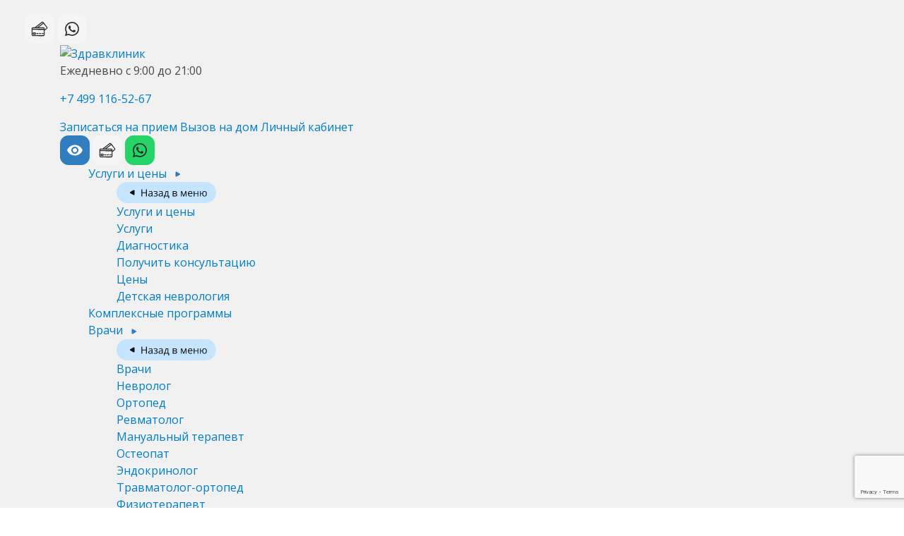

--- FILE ---
content_type: text/html; charset=UTF-8
request_url: https://zdravclinic.ru/service/manualnaya-terapiya-sustavov/
body_size: 94184
content:
<!DOCTYPE html>
<html class="no-js page-front front" lang="ru" prefix="og: http://ogp.me/ns#">
<head>
    <base href="https://zdravclinic.ru/" />
<meta charset="UTF-8" />
<meta http-equiv="X-UA-Compatible" content="IE=edge">

<meta name="viewport" content="width=device-width, initial-scale=1.0">
<title>Мануальная терапия суставов в Москве | «ЗдравКлиник»</title>
<meta name="title" content="Мануальная терапия суставов в Москве | «ЗдравКлиник»">
<meta name="description" content="✔Мануальная терапия суставов ✔Лучшие специалисты ✔Консультации онлайн ✔Сеть клиник “ЗдравКлиник” ✔">
<meta name="format-detection" content="telephone=no">


    <meta property="og:title" content="Мануальная терапия суставов в Москве | «ЗдравКлиник»">
    <meta property="og:description" content="✔Мануальная терапия суставов ✔Лучшие специалисты ✔Консультации онлайн ✔Сеть клиник “ЗдравКлиник” ✔">

    

<meta property="og:url" content="https://zdravclinic.ru/service/manualnaya-terapiya-sustavov/" />
<meta property="og:site_name" content="Клиника «ЗдравКлиник»" />
<meta property="og:locale" content="ru_RU" />
<meta property="og:type" content="website" />

<link rel="preconnect" href="https://fonts.googleapis.com">
<link rel="preconnect" href="https://fonts.gstatic.com" crossorigin>
<link href="https://fonts.googleapis.com/css2?family=Inter:wght@100..900&display=swap" rel="stylesheet">
<link href="https://fonts.googleapis.com/css?family=Open+Sans:300,300i,400,400i,600,600i,700,700i,800,800i" rel="stylesheet" >

<link rel="apple-touch-icon" sizes="180x180" href="/assets/images/favicon/apple-touch-icon.png">
<link rel="icon" type="image/png" sizes="32x32" href="/assets/images/favicon/favicon-32x32.png">
<link rel="icon" type="image/png" sizes="16x16" href="/assets/images/favicon/favicon-16x16.png">
<!--link rel="manifest" href="/assets/images/favicon/site.webmanifest"-->
<link rel="mask-icon" href="/assets/images/favicon/safari-pinned-tab.svg">
<link rel="shortcut icon" href="/assets/images/favicon/favicon.ico">
<meta name="apple-mobile-web-app-title" content="Клиника &laquo;ЗдравКлиник&raquo;">
<meta name="application-name" content="Клиника &laquo;ЗдравКлиник&raquo;">
<meta name="msapplication-TileColor" content="#ffffff">
<meta name="msapplication-config" content="/assets/images/favicons/browserconfig.xml">
<meta name="theme-color" content="#ffffff">


<link rel="stylesheet" href="/cache/css_db4fa42701.min.css" type="text/css" />
<!-- Roistat Counter Start -->
<script>
(function(w, d, s, h, id) { 
    w.roistatProjectId = id; w.roistatHost = h;
    var p = d.location.protocol == "https:" ? "https://" : "http://";
    var u = /^.*roistat_visit=[^;]+(.*)?$/.test(d.cookie) ? "/dist/module.js" : "/api/site/1.0/"+id+"/init?referrer="+encodeURIComponent(d.location.href);
    var js = d.createElement(s); js.charset="UTF-8"; js.async = 1; js.src = p+h+u; var js2 = d.getElementsByTagName(s)[0]; js2.parentNode.insertBefore(js, js2);
})(window, document, 'script', 'cloud.roistat.com', '8bc23eaffec14d50e58fca18af375ad9');
</script>
<!-- Roistat Counter End -->
    <link rel="stylesheet" href="assets/templates/css/new.css?v=44.1">
<link rel="stylesheet" href="assets/templates/all-specialists-rate/all-specialists-rate.css?v=34.8">
<link rel="stylesheet" href="assets/templates/newdesign/map.css?v=1">
<link rel="stylesheet" href="assets/templates/css/rm_main.css?v=62.4">

<script type="application/ld+json">
      {
        "@context": "http://schema.org",
        "@type": "BreadcrumbList",
        "itemListElement": [ {
      "@type": "ListItem",
      "position": 1,
      "item": {
        "@id": "https://zdravclinic.ru/",
        "name": "Сеть клиник неврологии и ортопедии"
      }
    },
{
      "@type": "ListItem",
      "position": 2,
      "item": {
        "@id": "https://zdravclinic.ru/service/manualnaya-terapiya-sustavov/",
        "name": "Мануальная терапия суставов"
      }
    } ]
      }
    </script>    <link rel="stylesheet" href="https://cdn.jsdelivr.net/npm/swiper@10/swiper-bundle.min.css">
    <link href="https://fonts.googleapis.com/css2?family=Montserrat:ital,wght@0,100..900;1,100..900&display=swap" rel="stylesheet">
    
    <!-- new -->
    <link rel="stylesheet" href="assets/templates/medicals_nevrolog/css/style.css?v=11.1">
    <link rel="stylesheet" href="assets/templates/medicals_nevrolog/css/style2.css?v=5.4">
    <style>
        .time-f-reset .f-reset{
            border: none;
            font-size: 15px;
        }
    </style>
<link rel="stylesheet" href="/assets/components/pdotools/css/pdopage.min.css" type="text/css" />
<script type="text/javascript">pdoPage = {callbacks: {}, keys: {}, configs: {}};</script>
<link rel="next" href="https://zdravclinic.ru/service/manualnaya-terapiya-sustavov/?page=2"/>
<link rel="stylesheet" href="/assets/components/ajaxform/css/default.css" type="text/css" />
<script src="https://www.google.com/recaptcha/api.js?onload=ReCaptchaCallbackV3&render=6LcAfMYqAAAAAC7ZyRsLP1yd1KiHcC7U57lblDlH" async></script>
<link rel="canonical" href="https://zdravclinic.ru/service/manualnaya-terapiya-sustavov/" />
</head>
<body class="to_docs">
<main>
    <div class="header mobs">
	<div class="boxBlue">
		<div class="container-fluid">
			<div class="row">
				<div class="col-12">
					<div class="topPhone" style="display:none"><a href="tel:+74991165267">+7 499 116-52-67</a></div>
					<a href="https://zdravclinic.ru/kliniki-zdravstvuyte/" class="linkKlin">Адреса клиник</a>
				</div>
			</div>
		</div>
	</div>
	
	
	<div class="boxWhite">
		<div class="container-fluid">
			<div class="fixed_header">
			    <div class="col-5 col_bl_1">
    				<a href="/" class="topLogo">
    				   <!--  <img src="/assets/templates/images/new_main/logo_gor.svg" alt="Здравклиник" title="Здравклиник" /> -->
    				    <img src="/assets/templates/images/new_main/logo_gor_ny.png" alt="Сеть медицинских центров «ЗдравКлиник» — клиники неврологии и ортопедии" />
    				    
    				</a>
    				
				</div>
				<div class="col_bl_icons">
    			    <div class="col_bl_2" id="for_specialButton">
    				    
    			    </div>
    				<div class="col_bl_3">
    				    

    				    <a href="#" class="topSearch" style="top: unset;">
    				        <img src="/assets/images/mobilemenu/m_u_2.svg" alt="">
    				    </a>
    			    </div>
    			    <div class="col_bl_4">
    				    <a href="#" class="toggleNav">
    				        <img src="assets/templates/images/mm_menu_icon.svg" class="open-mm-btn" alt="#">
    				        <img src="assets/templates/images/close-mm.svg" class="close-mm-btn" alt="#" style="display:none">
    				    </a>
    				</div>
    			</div>	
			</div>      
		</div>
	</div>
	
	<div class="searchMobile">
		<div class="search-container">
				<form class="form-inline" action="https://zdravclinic.ru/rezultatyi-poiska/" method="get">
	<div class="form-group ml-auto">
		<input type="text" class="form-control" placeholder="Поиск" name="search" autocomplete="off" />
		<button type="submit"><i class="fa fa-search"></i></button>
		<input type="hidden" name="id" value="110" />
	</div>
</form>
			<a href="/" class="searchBoxClose"></a>
		</div>
	
	</div>
	
</div>

			  



<!--  <div class="social">-->
      <!--                  <div class="footSocBlock">-->
						<!--	<a href="https://vk.com/pozvon_ok_ru" target="_blank" class="sc_icon vk-w"></a>-->
						<!--	<a href="https://www.youtube.com/channel/UCjjI9GLxIUOq-x9A2kCfe6w" target="_blank" class="sc_icon youtube-w"></a>-->
						<!--	<a href="https://t.me/Zdravclinic_mos" target="_blank" class="sc_icon telegram-w"></a>-->
						<!--	<a href="https://dzen.ru/zdravclinic.ru" target="_blank" class="sc_icon dzen"></a>-->
						<!--	<a href="https://ok.ru/klinikazdr" target="_blank" class="sc_icon odnoklassniki"></a>-->
						<!--</div>-->
      <!--              </div>-->
	
	
	
    <div class="new-mobile-menu">
    <div id="mobilemenu"></div> 
    <div class="new-mobile-menu-bottom-block" style="padding-left:35px; padding-top:20px">
        <div class="top_icons">
            <a href="/vnesenie-avansa/" class="top-tg">
                <svg width="42" height="42" viewBox="0 0 42 42" fill="none" xmlns="http://www.w3.org/2000/svg"> <rect width="42" height="42" rx="12" fill="#F5F5F5"/> <path d="M29.6937 22.0119C29.3212 22.3477 28.9014 22.6259 28.5026 22.925C28.3924 23.0089 28.3084 23.1139 28.172 23.1611C28.0775 23.1926 28.1247 23.308 28.1247 23.3815C28.1247 25.1079 28.1247 26.8291 28.1247 28.5555C28.1247 28.8546 28.1615 29.1589 28.088 29.458C27.9149 30.1455 27.4951 30.5862 26.8024 30.7542C26.7866 30.4918 26.8391 30.2294 26.7499 29.9723C27.175 29.7624 27.3534 29.4213 27.3534 28.949C27.3429 26.7294 27.3429 24.5097 27.3534 22.2953C27.3534 22.0591 27.3166 21.9227 27.049 21.9647C26.9703 21.9542 26.8863 21.9437 26.8076 21.9332C26.8076 21.6866 26.8076 21.4452 26.8076 21.1985C26.9388 21.1985 27.07 21.1933 27.2012 21.1881C27.2642 21.1881 27.3271 21.1985 27.3534 21.1041C27.5265 20.5321 27.2274 19.9392 26.6502 19.7135L26.6607 18.9421C26.9336 18.9631 27.1802 19.0733 27.3954 19.2255C27.8834 19.5666 28.1195 20.0546 28.1247 20.6476C28.13 21.1566 28.1247 21.6656 28.1247 22.227C28.6652 21.8177 29.1585 21.4399 29.6518 21.0569C29.6623 21.377 29.6098 21.6971 29.7042 22.0119H29.6937ZM11.3801 29.9828C10.9183 29.7309 10.7819 29.3321 10.7819 28.8178C10.7977 26.6402 10.7872 24.4677 10.7872 22.29C10.7872 21.9804 10.7872 21.9804 11.1073 21.9804C11.2437 21.9804 11.3854 21.9699 11.5218 21.9594C11.5218 21.7075 11.5218 21.4504 11.5218 21.1985C11.3277 21.1985 11.1335 21.1985 10.9393 21.1985C10.8396 21.1985 10.7924 21.1723 10.7872 21.0621C10.7609 20.6056 10.7872 20.1648 11.186 19.8447C11.0758 19.5823 11.1597 19.3042 11.1282 19.0366C10.4933 19.2045 10.0105 19.8762 10.0105 20.6108C10.0105 23.3815 10.021 26.1521 10 28.9228C9.9948 29.7571 10.4461 30.5443 11.3329 30.7647C11.3434 30.5023 11.2962 30.2399 11.3801 29.9828ZM30.0296 21.7285C30.4966 21.4294 30.9216 21.0726 31.3467 20.721C32.1023 20.1071 32.2125 19.0891 31.6248 18.3124C31.4097 18.0238 31.184 17.7457 30.9636 17.4624C30.1135 16.3814 29.2634 15.3057 28.4134 14.2299C28.2769 14.2509 28.3137 14.3611 28.3137 14.4398C28.3137 14.7127 28.3294 14.9908 28.2612 15.2584C29.0116 16.224 29.7567 17.1895 30.5071 18.155C30.6645 18.3597 30.8324 18.5643 30.9846 18.7742C31.3362 19.2412 31.268 19.745 30.8167 20.1123C30.4231 20.4272 30.0296 20.742 29.6308 21.0569C29.6413 21.377 29.5888 21.6971 29.6832 22.0119C29.8144 21.9437 29.8984 21.8073 30.0191 21.7285H30.0296ZM25.2754 11.8109C25.6584 11.9001 25.8578 12.2044 26.0782 12.4878C26.1727 12.6085 26.0625 12.6452 25.9995 12.6977C25.6899 12.9495 25.3803 13.1962 25.0707 13.4428C25.2019 13.6317 25.097 13.8469 25.1337 14.0463C25.1494 14.1302 25.0865 14.2509 25.2334 14.2824C25.6637 13.9571 26.094 13.6317 26.5138 13.2959C26.6135 13.2172 26.6765 13.2172 26.7499 13.3116C26.8444 13.044 26.7866 12.7659 26.8024 12.4878C26.8024 12.4091 26.7604 12.2989 26.8916 12.2726C26.7079 12.0365 26.54 11.7794 26.3406 11.559C26.0573 11.2546 25.6952 11.0867 25.2806 11.0395C25.2806 11.2966 25.2806 11.5537 25.2806 11.8109H25.2754ZM14.3764 19.6768C15.0166 19.6768 15.6516 19.6768 16.2917 19.6768C16.2917 19.4197 16.2917 19.1678 16.2917 18.9107H15.704C15.809 18.7165 15.9979 18.664 16.1028 18.5276C16.0031 18.2285 16.0661 17.9189 16.0451 17.6145C15.4731 18.0186 14.9274 18.4646 14.3817 18.9054C14.3817 19.1625 14.3817 19.4249 14.3817 19.682L14.3764 19.6768ZM28.2664 15.2637C28.3346 14.9961 28.3137 14.7179 28.3189 14.4451C28.3189 14.3611 28.2822 14.2562 28.4186 14.2352C27.9358 13.5583 27.4006 12.9286 26.8863 12.2726C26.7499 12.2989 26.8024 12.4091 26.7971 12.4878C26.7814 12.7606 26.8339 13.0388 26.7447 13.3116C27.2327 13.978 27.7417 14.6287 28.2717 15.2637H28.2664ZM21.9852 13.9308C22.5152 13.5215 23.04 13.107 23.57 12.6977C23.5332 12.3933 23.5909 12.0785 23.507 11.7741C22.9508 12.1782 22.4155 12.6032 21.8855 13.044C21.9275 13.3379 21.8068 13.6527 21.9852 13.9308ZM25.3698 30.7647C24.8976 30.7647 24.42 30.7647 23.9478 30.7647C23.4073 30.7647 22.8668 30.7647 22.3263 30.7647C21.8016 30.7647 21.2821 30.7647 20.7573 30.7647C20.2955 30.7647 19.8338 30.7647 19.372 30.7699C19.1988 30.7699 19.1149 30.7279 19.1359 30.539C19.1516 30.3711 19.1359 30.1979 19.1359 30.03C18.6111 30.03 18.0864 30.03 17.5669 30.03C17.5669 30.2819 17.5669 30.539 17.5669 30.7909C17.6298 30.7909 17.6981 30.8066 17.761 30.8066C20.5579 30.8066 23.3601 30.8066 26.157 30.8119C26.2304 30.8119 26.3039 30.7961 26.3721 30.7909C26.0415 30.7332 25.7004 30.7856 25.3698 30.7647ZM24.4673 11.9998C24.7244 11.8371 24.9815 11.7636 25.2754 11.8109C25.2754 11.5537 25.2754 11.2966 25.2754 11.0395C25.1337 10.9765 24.9868 11.0027 24.8451 11.0237C24.2941 11.092 23.9005 11.4278 23.507 11.7794C23.5909 12.0837 23.5332 12.3933 23.57 12.7029C23.8901 12.4983 24.1419 12.2097 24.4673 12.0103V11.9998ZM18.9942 16.2659C19.5032 15.8724 20.0279 15.5051 20.5107 15.08C20.4267 14.9278 20.4635 14.7599 20.4635 14.6025C20.4635 14.4608 20.4582 14.3244 20.411 14.1932C19.902 14.5605 19.4087 14.9488 18.9312 15.3529C18.9679 15.6572 18.8735 15.9721 18.9942 16.2712V16.2659ZM17.6246 17.3312C17.4934 17.3102 17.5196 17.2105 17.5144 17.1213C17.5092 16.9114 17.5406 16.6962 17.4672 16.4916C16.9739 16.8432 16.5016 17.2157 16.0399 17.6093C16.0609 17.9136 15.9979 18.2232 16.0976 18.5223C16.6013 18.113 17.1418 17.7615 17.6246 17.3259V17.3312ZM18.9942 16.2659C18.8787 15.9668 18.9732 15.652 18.9312 15.3476C18.4275 15.7097 17.9394 16.0928 17.4672 16.4916C17.5406 16.6962 17.5092 16.9114 17.5144 17.1213C17.5144 17.2052 17.4882 17.3102 17.6246 17.3312C18.0969 16.9953 18.5534 16.6385 18.9942 16.2659ZM21.9852 13.9308C21.8068 13.6527 21.9223 13.3379 21.8855 13.044C21.3818 13.4061 20.8938 13.7891 20.4215 14.1879C20.4635 14.3191 20.4687 14.4556 20.474 14.5972C20.474 14.7599 20.4372 14.9226 20.5212 15.0748C20.9987 14.676 21.5235 14.3454 21.9905 13.9308H21.9852ZM12.7077 18.9107C12.7077 19.1678 12.7077 19.4197 12.7077 19.6768C13.264 19.6768 13.8202 19.6768 14.3764 19.6768C14.3764 19.4197 14.3764 19.1573 14.3764 18.9002C13.8202 18.9002 13.264 18.9054 12.7077 18.9107ZM14.3292 30.0353C13.7887 30.0353 13.2482 30.0353 12.7077 30.0353C12.7077 30.2924 12.7077 30.5443 12.7077 30.8014C13.2482 30.8224 13.7887 30.8276 14.3239 30.8014C14.3239 30.5495 14.3239 30.2924 14.3239 30.0405L14.3292 30.0353ZM15.9454 30.7961C15.9454 30.5443 15.9454 30.2871 15.9454 30.0353C15.4049 30.0353 14.8644 30.0353 14.3239 30.0353C14.3239 30.2871 14.3239 30.5443 14.3239 30.7961C14.8644 30.8171 15.4049 30.8224 15.9454 30.7961ZM17.5669 30.7961C17.5669 30.5443 17.5669 30.2871 17.5669 30.0353C17.0264 30.0353 16.4859 30.0353 15.9454 30.0353C15.9454 30.2871 15.9454 30.5443 15.9454 30.7961C16.4859 30.8224 17.0264 30.8224 17.5669 30.7961ZM11.716 18.9002C11.5166 18.9002 11.3119 18.9212 11.1335 19.0313C11.165 19.299 11.081 19.5771 11.1912 19.8395C11.4431 19.6768 11.7212 19.6768 12.0046 19.682C12.2407 19.682 12.4716 19.682 12.7077 19.6768C12.7077 19.4197 12.7077 19.1678 12.7077 18.9107C12.3771 18.9107 12.0466 18.8949 11.716 18.9002ZM11.6163 30.0195C11.5323 30.0195 11.4641 29.9775 11.3854 29.9828C11.3014 30.2399 11.3486 30.5023 11.3381 30.7647C11.7947 30.8486 12.2564 30.8171 12.713 30.8014C12.713 30.5443 12.713 30.2924 12.713 30.0353C12.3509 30.03 11.9836 30.009 11.6215 30.0195H11.6163ZM26.7971 30.7542C26.7814 30.4918 26.8339 30.2294 26.7447 29.9723C26.2934 30.072 25.8316 29.9933 25.3751 30.0353C25.3751 30.2819 25.3751 30.5233 25.3751 30.7699C25.7109 30.7909 26.0468 30.7437 26.3773 30.7961C26.519 30.8066 26.6607 30.7909 26.7971 30.7542ZM24.3886 21.9279C25.1914 21.9279 25.989 21.9279 26.7919 21.9279C26.7919 21.6813 26.7919 21.4399 26.7919 21.1933C25.989 21.1933 25.1862 21.1933 24.3886 21.1933C24.3886 21.4347 24.3886 21.6813 24.3886 21.9227V21.9279ZM22.6254 21.9279C21.854 21.9279 21.0879 21.9279 20.3165 21.9279C19.7131 21.9279 19.1149 21.9279 18.5114 21.9332C18.354 21.9332 18.2858 21.8912 18.2963 21.7285C18.3068 21.5501 18.2963 21.3717 18.2963 21.1933C17.74 21.1933 17.1838 21.1933 16.6276 21.1933C16.6276 21.4452 16.6276 21.6971 16.6276 21.9542C16.7063 21.9594 16.7902 21.9752 16.869 21.9752C20.1749 21.9752 23.4808 21.9752 26.7866 21.9804C26.8654 21.9804 26.9493 21.9647 27.028 21.9594C26.9493 21.9489 26.8654 21.9384 26.7866 21.9279C25.9838 21.9279 25.1862 21.9279 24.3833 21.9279C23.7956 21.9279 23.2079 21.9279 22.6202 21.9279H22.6254ZM26.645 18.9421C26.1727 18.8582 25.6952 18.9107 25.2229 18.9107C25.2229 19.1678 25.2229 19.4197 25.2229 19.6768C25.6952 19.7083 26.1674 19.6505 26.6345 19.7135C26.6345 19.4564 26.6397 19.1993 26.645 18.9421ZM11.5323 21.9594C12.1515 21.9857 12.7759 21.9962 13.3951 21.9594C13.3951 21.7075 13.3951 21.4504 13.3951 21.1985C12.7759 21.1985 12.1515 21.1985 11.5323 21.1985C11.5323 21.4504 11.5323 21.7075 11.5323 21.9594ZM23.3601 15.0748C23.3601 15.2952 23.3653 15.5156 23.3706 15.7359C23.5017 15.6782 23.57 15.547 23.6854 15.4683C24.2259 15.1063 24.7244 14.697 25.2282 14.2824C25.0812 14.2509 25.1442 14.1355 25.1285 14.0463C25.097 13.8469 25.1967 13.6317 25.0655 13.4428C24.4463 13.8888 23.8533 14.3664 23.2656 14.8491C23.3758 14.8911 23.3601 14.9856 23.3601 15.0748ZM16.2917 19.6768C16.7168 19.6768 17.1418 19.6768 17.5669 19.6768C17.5669 19.4197 17.5669 19.1678 17.5669 18.9107C17.1418 18.9107 16.7168 18.9107 16.2917 18.9107C16.2917 19.1678 16.2917 19.4197 16.2917 19.6768ZM19.1359 30.5443C19.1201 30.7332 19.1988 30.7804 19.372 30.7751C19.8338 30.7647 20.2955 30.7699 20.7573 30.7699C20.7573 30.5233 20.7573 30.2819 20.7573 30.0353C20.2168 30.0353 19.6763 30.0353 19.1359 30.0353C19.1359 30.2032 19.1464 30.3763 19.1359 30.5443ZM22.3263 30.7699C22.8668 30.7699 23.4073 30.7699 23.9478 30.7699C23.9478 30.5233 23.9478 30.2819 23.9478 30.0353C23.4073 30.0353 22.8668 30.0353 22.3263 30.0353C22.3263 30.2819 22.3263 30.5233 22.3263 30.7699ZM20.7573 30.0353C20.7573 30.2819 20.7573 30.5233 20.7573 30.7699C21.2821 30.7699 21.8016 30.7699 22.3263 30.7699C22.3263 30.5233 22.3263 30.2819 22.3263 30.0353C21.8016 30.0353 21.2768 30.0353 20.7573 30.0353ZM25.3698 30.7647C25.3698 30.5233 25.3698 30.2766 25.3698 30.03C24.8976 30.03 24.42 30.03 23.9478 30.03C23.9478 30.2766 23.9478 30.518 23.9478 30.7647C24.42 30.7647 24.8976 30.7647 25.3698 30.7647ZM14.1823 27.0285C14.3187 27.0285 14.4604 27.0285 14.5968 27.039C14.8487 27.0599 15.0533 27.2751 15.0586 27.5217C15.0638 27.7893 14.8697 28.0045 14.5968 28.0202C14.4446 28.0307 14.2872 28.0307 14.135 28.036C14.135 28.2931 14.135 28.545 14.135 28.8021C14.2977 28.8021 14.4604 28.8126 14.6231 28.8021C15.153 28.7811 15.5361 28.5135 15.746 28.036C15.9664 27.5375 15.8719 27.0652 15.5046 26.6559C15.1425 26.2518 14.6755 26.2151 14.1823 26.2571C14.1823 26.5142 14.1823 26.7661 14.1823 27.0232V27.0285ZM12.7602 28.036C12.2617 28.0202 12.099 27.5427 12.3194 27.2384C12.4559 27.0495 12.6553 27.039 12.8599 27.0285C12.8599 26.7713 12.8599 26.5142 12.8599 26.2571C12.0361 26.1521 11.4274 26.8658 11.4326 27.4955C11.4378 28.2721 11.9941 28.8283 12.7655 28.8021V28.036H12.7602ZM25.3436 27.9258C25.6532 27.9258 25.9628 27.9258 26.2724 27.9258C26.5243 27.9258 26.6869 27.7631 26.6922 27.5427C26.6922 27.3171 26.5348 27.1439 26.2881 27.1439C25.6689 27.1387 25.0497 27.1387 24.4305 27.1439C24.1839 27.1439 24.0055 27.3328 24.0002 27.5585C24.0002 27.7631 24.1839 27.9205 24.4358 27.9258C24.7401 27.9258 25.0392 27.9258 25.3436 27.9258ZM15.0166 21.9542C15.0166 21.7023 15.0166 21.4504 15.0166 21.1933C14.4761 21.1933 13.9356 21.1933 13.3951 21.1933C13.3951 21.4452 13.3951 21.7023 13.3951 21.9542C13.9356 21.9857 14.4761 21.9909 15.0166 21.9542ZM16.6381 21.9542C16.6381 21.7023 16.6381 21.4504 16.6381 21.1933C16.0976 21.1933 15.5571 21.1933 15.0166 21.1933C15.0166 21.4452 15.0166 21.6971 15.0166 21.9542C15.5571 21.9857 16.0976 21.9909 16.6381 21.9542ZM21.3975 27.9153C21.8068 27.9153 22.2109 27.9258 22.6202 27.9205C22.8668 27.9205 23.04 27.7579 23.0505 27.5427C23.061 27.3223 22.8773 27.1439 22.6254 27.1387C22.2161 27.1387 21.8121 27.1387 21.4028 27.1439C21.4028 27.401 21.4028 27.6529 21.4028 27.91L21.3975 27.9153ZM17.8135 27.9205C18.1966 27.9205 18.5796 27.931 18.9627 27.9258C19.2093 27.9258 19.3825 27.7526 19.3772 27.5375C19.3772 27.3118 19.2093 27.1492 18.9627 27.1439C18.5796 27.1439 18.1966 27.1439 17.8135 27.1492C17.8135 27.4063 17.8135 27.6634 17.8135 27.9205ZM14.1298 28.8021C14.1298 28.545 14.1298 28.2931 14.1298 28.036C13.6733 28.036 13.2115 28.036 12.755 28.036C12.755 28.2931 12.755 28.5502 12.755 28.8021C13.2115 28.8021 13.6733 28.8021 14.1298 28.8021ZM14.1823 27.0285C14.1823 26.7713 14.1823 26.5195 14.1823 26.2623C13.7415 26.2623 13.3007 26.2623 12.8547 26.2623C12.8547 26.5195 12.8547 26.7766 12.8547 27.0337C13.2954 27.0337 13.7362 27.0337 14.1823 27.0337V27.0285ZM17.0841 27.1439C16.848 27.1492 16.6958 27.3066 16.6853 27.5217C16.6801 27.7474 16.8375 27.9153 17.0841 27.9258C17.3255 27.931 17.5721 27.9258 17.8135 27.9258C17.8135 27.6687 17.8135 27.4115 17.8135 27.1544C17.5721 27.1544 17.3255 27.1439 17.0841 27.1492V27.1439ZM20.7363 27.1439C20.5054 27.1544 20.3428 27.3381 20.3428 27.5637C20.3428 27.7474 20.5212 27.9153 20.7363 27.9205C20.9567 27.9258 21.1771 27.9205 21.3975 27.9153C21.3975 27.6582 21.3975 27.4063 21.3975 27.1492C21.1771 27.1492 20.9567 27.1334 20.7363 27.1439ZM18.842 19.6768C19.3982 19.6768 19.9545 19.6768 20.5107 19.6768C20.5107 19.4197 20.5107 19.1678 20.5107 18.9107C20.1434 18.9107 19.776 18.9107 19.4087 18.9107C19.4087 18.8949 19.4087 18.8739 19.4035 18.8582C19.7078 18.6116 20.0122 18.3597 20.3165 18.113C20.1591 18.0763 20.1854 17.9451 20.1644 17.8297C20.1329 17.6565 20.2483 17.4781 20.1329 17.3102C19.6711 17.5988 19.2618 17.9609 18.8368 18.302C18.8368 18.7585 18.8368 19.215 18.8368 19.6768H18.842ZM21.8908 16.8851C21.7753 16.8694 21.7911 16.7802 21.7911 16.7015C21.7911 16.4653 21.7911 16.2345 21.7911 15.9983C21.2296 16.4181 20.6629 16.8379 20.1381 17.3102C20.2483 17.4781 20.1381 17.6565 20.1696 17.8297C20.1906 17.9451 20.1696 18.0763 20.3218 18.113C20.857 17.7195 21.387 17.3154 21.8908 16.8851ZM23.3653 15.7359C23.3653 15.5156 23.3601 15.2952 23.3548 15.0748C23.3548 14.9856 23.3706 14.8911 23.2604 14.8491C22.7514 15.2112 22.2686 15.6048 21.7858 15.9983C21.7858 16.2345 21.7858 16.4653 21.7858 16.7015C21.7858 16.7802 21.7701 16.8694 21.8855 16.8851C22.3945 16.5178 22.8825 16.1348 23.3653 15.7359ZM23.7011 18.9107C23.1607 18.9107 22.6202 18.9107 22.0797 18.9107C22.0797 19.1678 22.0797 19.4197 22.0797 19.6768C22.6202 19.6768 23.1607 19.6768 23.7011 19.6768C23.7011 19.4197 23.7011 19.1678 23.7011 18.9107ZM20.5107 18.9107C20.5107 19.1678 20.5107 19.4197 20.5107 19.6768C21.0354 19.6768 21.5602 19.6768 22.0797 19.6768C22.0797 19.4197 22.0797 19.1678 22.0797 18.9107C21.5549 18.9107 21.0302 18.9107 20.5107 18.9107ZM25.2229 19.6768C25.2229 19.4197 25.2229 19.1678 25.2229 18.9107C24.7139 18.9107 24.2101 18.9107 23.7011 18.9107C23.7011 19.1678 23.7011 19.4197 23.7011 19.6768C24.2101 19.6768 24.7139 19.6768 25.2229 19.6768ZM22.6202 21.1985C21.8488 21.1985 21.0827 21.1985 20.3113 21.1985C20.3113 21.4452 20.3113 21.6866 20.3113 21.9332C21.0827 21.9332 21.8488 21.9332 22.6202 21.9332C22.6202 21.6866 22.6202 21.4452 22.6202 21.1985ZM18.3015 21.1985C18.3015 21.377 18.312 21.5554 18.3015 21.7338C18.291 21.8965 18.3592 21.9437 18.5167 21.9384C19.1201 21.9279 19.7183 21.9332 20.3218 21.9332C20.3218 21.6866 20.3218 21.4452 20.3218 21.1985C19.6501 21.1985 18.9784 21.1985 18.3068 21.1985H18.3015ZM24.3886 21.9279C24.3886 21.6866 24.3886 21.4399 24.3886 21.1985C23.8008 21.1985 23.2079 21.1985 22.6202 21.1985C22.6202 21.4452 22.6202 21.6866 22.6202 21.9332C23.2079 21.9332 23.7956 21.9332 24.3833 21.9332L24.3886 21.9279ZM18.6269 18.4541C18.3173 18.706 18.0234 18.9946 17.5669 18.9107C17.5669 19.1678 17.5669 19.4197 17.5669 19.6768C17.9919 19.6768 18.417 19.6768 18.842 19.6768C18.842 19.2203 18.842 18.7637 18.842 18.302C18.7685 18.3544 18.6951 18.3964 18.6269 18.4541Z" fill="#2C292A"/> <path d="M25.2754 11.8109C25.6584 11.9001 25.8578 12.2044 26.0782 12.4878C26.1727 12.6085 26.0625 12.6452 25.9995 12.6977C25.6899 12.9495 25.3803 13.1962 25.0707 13.4428C25.2019 13.6317 25.097 13.8469 25.1337 14.0463C25.1494 14.1302 25.0865 14.2509 25.2334 14.2824C25.6637 13.9571 26.094 13.6317 26.5138 13.2959C26.6135 13.2172 26.6765 13.2172 26.7499 13.3116C26.8444 13.044 26.7866 12.7659 26.8024 12.4878C26.8024 12.4091 26.7604 12.2989 26.8916 12.2726C26.7079 12.0365 26.54 11.7794 26.3406 11.559C26.0573 11.2546 25.6952 11.0867 25.2806 11.0395C25.2806 11.2966 25.2806 11.5537 25.2806 11.8109H25.2754ZM25.2754 11.8109C24.9815 11.7636 24.7244 11.8371 24.4673 11.9998V12.0103C24.1419 12.2097 23.8901 12.4983 23.57 12.7029C23.5332 12.3933 23.5909 12.0837 23.507 11.7794C23.9005 11.4278 24.2941 11.092 24.8451 11.0237C24.9868 11.0027 25.1337 10.9765 25.2754 11.0395C25.2754 11.2966 25.2754 11.5537 25.2754 11.8109ZM14.3764 19.6768C15.0166 19.6768 15.6516 19.6768 16.2917 19.6768M14.3764 19.6768L14.3817 19.682C14.3817 19.4249 14.3817 19.1625 14.3817 18.9054C14.9274 18.4646 15.4731 18.0186 16.0451 17.6145C16.0661 17.9189 16.0031 18.2285 16.1028 18.5276C15.9979 18.664 15.809 18.7165 15.704 18.9107H16.2917M14.3764 19.6768C13.8202 19.6768 13.264 19.6768 12.7077 19.6768M14.3764 19.6768C14.3764 19.4197 14.3764 19.1573 14.3764 18.9002C13.8202 18.9002 13.264 18.9054 12.7077 18.9107M16.2917 19.6768C16.2917 19.4197 16.2917 19.1678 16.2917 18.9107M16.2917 19.6768C16.7168 19.6768 17.1418 19.6768 17.5669 19.6768M16.2917 18.9107C16.7168 18.9107 17.1418 18.9107 17.5669 18.9107M21.9852 13.9308C22.5152 13.5215 23.04 13.107 23.57 12.6977C23.5332 12.3933 23.5909 12.0785 23.507 11.7741C22.9508 12.1782 22.4155 12.6032 21.8855 13.044M21.9852 13.9308C21.8068 13.6527 21.9275 13.3379 21.8855 13.044M21.9852 13.9308C21.8068 13.6527 21.9223 13.3379 21.8855 13.044M21.9852 13.9308H21.9905C21.5235 14.3454 20.9987 14.676 20.5212 15.0748C20.4372 14.9226 20.474 14.7599 20.474 14.5972C20.4687 14.4556 20.4635 14.3191 20.4215 14.1879C20.8938 13.7891 21.3818 13.4061 21.8855 13.044M25.3698 30.7646C24.8976 30.7646 24.42 30.7646 23.9478 30.7646M25.3698 30.7646C25.7004 30.7856 26.0415 30.7332 26.3721 30.7909C26.3039 30.7961 26.2304 30.8119 26.157 30.8119C23.3601 30.8066 20.5579 30.8066 17.761 30.8066C17.6981 30.8066 17.6298 30.7909 17.5669 30.7909C17.5669 30.539 17.5669 30.2819 17.5669 30.03C18.0864 30.03 18.6111 30.03 19.1359 30.03C19.1359 30.1979 19.1516 30.3711 19.1359 30.539C19.1149 30.7279 19.1988 30.7699 19.372 30.7699C19.8338 30.7647 20.2955 30.7646 20.7573 30.7646C21.2821 30.7646 21.8016 30.7646 22.3263 30.7646C22.8668 30.7646 23.4073 30.7646 23.9478 30.7646M25.3698 30.7646C25.3698 30.5233 25.3698 30.2766 25.3698 30.03C24.8976 30.03 24.42 30.03 23.9478 30.03C23.9478 30.2766 23.9478 30.518 23.9478 30.7646M18.9942 16.2659C19.5032 15.8724 20.0279 15.5051 20.5107 15.08C20.4267 14.9278 20.4635 14.7599 20.4635 14.6025C20.4635 14.4608 20.4582 14.3244 20.411 14.1932C19.902 14.5605 19.4087 14.9488 18.9312 15.3529C18.9679 15.6572 18.8735 15.9721 18.9942 16.2712V16.2659ZM18.9942 16.2659C18.8787 15.9668 18.9732 15.652 18.9312 15.3476C18.4275 15.7097 17.9394 16.0928 17.4672 16.4916M18.9942 16.2659C18.5534 16.6385 18.0969 16.9953 17.6246 17.3312M17.6246 17.3312C17.4934 17.3102 17.5196 17.2105 17.5144 17.1213M17.6246 17.3312V17.3259C17.1418 17.7615 16.6013 18.113 16.0976 18.5223C15.9979 18.2232 16.0609 17.9136 16.0399 17.6093C16.5016 17.2157 16.9739 16.8432 17.4672 16.4916M17.6246 17.3312C17.4882 17.3102 17.5144 17.2052 17.5144 17.1213M17.5144 17.1213C17.5091 16.9114 17.5406 16.6962 17.4672 16.4916M12.7077 18.9107C12.7077 19.1678 12.7077 19.4197 12.7077 19.6768M12.7077 18.9107C12.3771 18.9107 12.0466 18.8949 11.716 18.9002C11.5166 18.9002 11.3119 18.9212 11.1335 19.0313C11.165 19.299 11.081 19.5771 11.1912 19.8395C11.4431 19.6768 11.7212 19.6768 12.0046 19.682C12.2407 19.682 12.4716 19.682 12.7077 19.6768M15.9454 30.7961C15.9454 30.5443 15.9454 30.2871 15.9454 30.0353M15.9454 30.7961C15.4049 30.8224 14.8644 30.8171 14.3239 30.7961C14.3239 30.5443 14.3239 30.2871 14.3239 30.0353C14.8644 30.0353 15.4049 30.0353 15.9454 30.0353M15.9454 30.7961C16.4859 30.8224 17.0264 30.8224 17.5669 30.7961C17.5669 30.5443 17.5669 30.2871 17.5669 30.0353C17.0264 30.0353 16.4859 30.0353 15.9454 30.0353M24.3886 21.9279C25.1914 21.9279 25.989 21.9279 26.7919 21.9279C26.7919 21.6813 26.7919 21.4399 26.7919 21.1933C25.989 21.1933 25.1862 21.1933 24.3886 21.1933C24.3886 21.4347 24.3886 21.6813 24.3886 21.9227V21.9279ZM24.3886 21.9279C24.3886 21.6866 24.3886 21.4399 24.3886 21.1985C23.8008 21.1985 23.2079 21.1985 22.6202 21.1985M24.3886 21.9279L24.3833 21.9332C23.7956 21.9332 23.2079 21.9332 22.6202 21.9332M25.2229 18.9107C25.6952 18.9107 26.1727 18.8582 26.645 18.9421C26.6397 19.1993 26.6345 19.4564 26.6345 19.7135C26.1674 19.6505 25.6952 19.7083 25.2229 19.6768M25.2229 18.9107C25.2229 19.1678 25.2229 19.4197 25.2229 19.6768M25.2229 18.9107C24.7139 18.9107 24.2101 18.9107 23.7011 18.9107M25.2229 19.6768C24.7139 19.6768 24.2101 19.6768 23.7011 19.6768M17.5669 19.6768C17.5669 19.4197 17.5669 19.1678 17.5669 18.9107M17.5669 19.6768C17.9919 19.6768 18.417 19.6768 18.842 19.6768M17.5669 18.9107C18.0234 18.9946 18.3173 18.706 18.6269 18.4541C18.6951 18.3964 18.7685 18.3544 18.842 18.302C18.842 18.7637 18.842 19.2203 18.842 19.6768M20.7573 30.7699C20.2955 30.7699 19.8338 30.7647 19.372 30.7751C19.1988 30.7804 19.1201 30.7332 19.1359 30.5443C19.1464 30.3763 19.1359 30.2032 19.1359 30.0353C19.6763 30.0353 20.2168 30.0353 20.7573 30.0353M20.7573 30.7699C20.7573 30.5233 20.7573 30.2819 20.7573 30.0353M20.7573 30.7699C21.2821 30.7699 21.8016 30.7699 22.3263 30.7699M20.7573 30.0353C21.2768 30.0353 21.8016 30.0353 22.3263 30.0353M22.3263 30.7699C22.8668 30.7699 23.4073 30.7699 23.9478 30.7699C23.9478 30.5233 23.9478 30.2819 23.9478 30.0353C23.4073 30.0353 22.8668 30.0353 22.3263 30.0353M22.3263 30.7699C22.3263 30.5233 22.3263 30.2819 22.3263 30.0353M14.1823 27.0285C14.3187 27.0285 14.4604 27.0285 14.5968 27.039C14.8487 27.0599 15.0533 27.2751 15.0586 27.5217C15.0638 27.7893 14.8697 28.0045 14.5968 28.0202C14.4446 28.0307 14.2872 28.0307 14.135 28.036C14.135 28.2931 14.135 28.545 14.135 28.8021C14.2977 28.8021 14.4604 28.8126 14.6231 28.8021C15.153 28.7811 15.5361 28.5135 15.746 28.036C15.9664 27.5375 15.8719 27.0652 15.5046 26.6559C15.1425 26.2518 14.6755 26.2151 14.1823 26.2571C14.1823 26.5142 14.1823 26.7661 14.1823 27.0232V27.0285ZM14.1823 27.0285C14.1823 26.7713 14.1823 26.5195 14.1823 26.2623C13.7415 26.2623 13.3007 26.2623 12.8547 26.2623C12.8547 26.5195 12.8547 26.7766 12.8547 27.0337C13.2954 27.0337 13.7362 27.0337 14.1823 27.0337V27.0285ZM15.0166 21.9542C15.0166 21.7023 15.0166 21.4504 15.0166 21.1933M15.0166 21.9542C14.4761 21.9909 13.9356 21.9857 13.3951 21.9542C13.3951 21.7023 13.3951 21.4452 13.3951 21.1933C13.9356 21.1933 14.4761 21.1933 15.0166 21.1933M15.0166 21.9542C15.0166 21.6971 15.0166 21.4452 15.0166 21.1933M15.0166 21.9542C15.5571 21.9857 16.0976 21.9909 16.6381 21.9542C16.6381 21.7023 16.6381 21.4504 16.6381 21.1933C16.0976 21.1933 15.5571 21.1933 15.0166 21.1933M21.3975 27.9153C21.8068 27.9153 22.2109 27.9258 22.6202 27.9205C22.8668 27.9205 23.04 27.7579 23.0505 27.5427C23.061 27.3223 22.8773 27.1439 22.6254 27.1387C22.2161 27.1387 21.8121 27.1387 21.4028 27.1439C21.4028 27.401 21.4028 27.6529 21.4028 27.91L21.3975 27.9153ZM21.3975 27.9153C21.1771 27.9205 20.9567 27.9258 20.7363 27.9205C20.5212 27.9153 20.3428 27.7474 20.3428 27.5637C20.3428 27.3381 20.5054 27.1544 20.7363 27.1439C20.9567 27.1334 21.1771 27.1492 21.3975 27.1492C21.3975 27.4063 21.3975 27.6582 21.3975 27.9153ZM18.842 19.6768C19.3982 19.6768 19.9545 19.6768 20.5107 19.6768M18.842 19.6768H18.8368C18.8368 19.215 18.8368 18.7585 18.8368 18.302C19.2618 17.9609 19.6711 17.5988 20.1329 17.3102C20.2483 17.4781 20.1329 17.6565 20.1644 17.8297C20.1854 17.9451 20.1591 18.0763 20.3165 18.113C20.0122 18.3597 19.7078 18.6116 19.4035 18.8582C19.4087 18.8739 19.4087 18.8949 19.4087 18.9107C19.776 18.9107 20.1434 18.9107 20.5107 18.9107M20.5107 19.6768C20.5107 19.4197 20.5107 19.1678 20.5107 18.9107M20.5107 19.6768C21.0354 19.6768 21.5602 19.6768 22.0797 19.6768M20.5107 18.9107C21.0302 18.9107 21.5549 18.9107 22.0797 18.9107M23.7011 18.9107C23.1607 18.9107 22.6202 18.9107 22.0797 18.9107M23.7011 18.9107C23.7011 19.1678 23.7011 19.4197 23.7011 19.6768M22.0797 18.9107C22.0797 19.1678 22.0797 19.4197 22.0797 19.6768M22.0797 19.6768C22.6202 19.6768 23.1607 19.6768 23.7011 19.6768M22.6202 21.1985C21.8488 21.1985 21.0827 21.1985 20.3113 21.1985C20.3113 21.4452 20.3113 21.6866 20.3113 21.9332C21.0827 21.9332 21.8488 21.9332 22.6202 21.9332M22.6202 21.1985C22.6202 21.4452 22.6202 21.6866 22.6202 21.9332M29.6937 22.0119C29.3212 22.3477 28.9014 22.6259 28.5026 22.925C28.3924 23.0089 28.3084 23.1139 28.172 23.1611C28.0775 23.1926 28.1247 23.308 28.1247 23.3815C28.1247 25.1079 28.1247 26.8291 28.1247 28.5555C28.1247 28.8546 28.1615 29.1589 28.088 29.458C27.9149 30.1455 27.4951 30.5862 26.8024 30.7542C26.7866 30.4918 26.8391 30.2294 26.7499 29.9723C27.175 29.7624 27.3534 29.4213 27.3534 28.949C27.3429 26.7294 27.3429 24.5097 27.3534 22.2953C27.3534 22.0591 27.3166 21.9227 27.049 21.9647C26.9703 21.9542 26.8863 21.9437 26.8076 21.9332C26.8076 21.6866 26.8076 21.4452 26.8076 21.1985C26.9388 21.1985 27.07 21.1933 27.2012 21.1881C27.2642 21.1881 27.3271 21.1985 27.3534 21.1041C27.5265 20.5321 27.2274 19.9392 26.6502 19.7135L26.6607 18.9421C26.9336 18.9631 27.1802 19.0733 27.3954 19.2255C27.8834 19.5666 28.1195 20.0546 28.1247 20.6476C28.13 21.1566 28.1247 21.6656 28.1247 22.227C28.6652 21.8177 29.1585 21.4399 29.6518 21.0569C29.6623 21.377 29.6098 21.6971 29.7042 22.0119H29.6937ZM11.3801 29.9828C10.9183 29.7309 10.7819 29.3321 10.7819 28.8178C10.7977 26.6402 10.7872 24.4677 10.7872 22.29C10.7872 21.9804 10.7872 21.9804 11.1073 21.9804C11.2437 21.9804 11.3854 21.9699 11.5218 21.9594C11.5218 21.7075 11.5218 21.4504 11.5218 21.1985C11.3277 21.1985 11.1335 21.1985 10.9393 21.1985C10.8396 21.1985 10.7924 21.1723 10.7872 21.0621C10.7609 20.6056 10.7872 20.1648 11.186 19.8447C11.0758 19.5823 11.1597 19.3042 11.1282 19.0366C10.4933 19.2045 10.0105 19.8762 10.0105 20.6108C10.0105 23.3815 10.021 26.1521 10 28.9228C9.9948 29.7571 10.4461 30.5443 11.3329 30.7646C11.3434 30.5023 11.2962 30.2399 11.3801 29.9828ZM30.0296 21.7285C30.4966 21.4294 30.9216 21.0726 31.3467 20.721C32.1023 20.1071 32.2125 19.0891 31.6248 18.3124C31.4097 18.0238 31.184 17.7457 30.9636 17.4624C30.1135 16.3814 29.2634 15.3057 28.4134 14.2299C28.2769 14.2509 28.3137 14.3611 28.3137 14.4398C28.3137 14.7127 28.3294 14.9908 28.2612 15.2584C29.0116 16.224 29.7567 17.1895 30.5071 18.155C30.6645 18.3597 30.8324 18.5643 30.9846 18.7742C31.3362 19.2412 31.268 19.745 30.8167 20.1123C30.4231 20.4272 30.0296 20.742 29.6308 21.0569C29.6413 21.377 29.5888 21.6971 29.6832 22.0119C29.8144 21.9437 29.8984 21.8073 30.0191 21.7285H30.0296ZM28.2664 15.2637C28.3346 14.9961 28.3137 14.7179 28.3189 14.4451C28.3189 14.3611 28.2822 14.2562 28.4186 14.2352C27.9358 13.5583 27.4006 12.9286 26.8863 12.2726C26.7499 12.2989 26.8024 12.4091 26.7971 12.4878C26.7814 12.7606 26.8339 13.0388 26.7447 13.3116C27.2327 13.978 27.7417 14.6287 28.2717 15.2637H28.2664ZM14.3292 30.0353C13.7887 30.0353 13.2482 30.0353 12.7077 30.0353C12.7077 30.2924 12.7077 30.5443 12.7077 30.8014C13.2482 30.8224 13.7887 30.8276 14.3239 30.8014C14.3239 30.5495 14.3239 30.2924 14.3239 30.0405L14.3292 30.0353ZM11.6163 30.0195C11.5323 30.0195 11.4641 29.9775 11.3854 29.9828C11.3014 30.2399 11.3486 30.5023 11.3381 30.7646C11.7947 30.8486 12.2565 30.8171 12.713 30.8014C12.713 30.5443 12.713 30.2924 12.713 30.0353C12.3509 30.03 11.9836 30.009 11.6215 30.0195H11.6163ZM26.7971 30.7542C26.7814 30.4918 26.8339 30.2294 26.7447 29.9723C26.2934 30.072 25.8316 29.9933 25.3751 30.0353C25.3751 30.2819 25.3751 30.5233 25.3751 30.7699C25.7109 30.7909 26.0468 30.7437 26.3773 30.7961C26.519 30.8066 26.6607 30.7909 26.7971 30.7542ZM22.6254 21.9279C21.854 21.9279 21.0879 21.9279 20.3165 21.9279C19.7131 21.9279 19.1149 21.9279 18.5114 21.9332C18.354 21.9332 18.2858 21.8912 18.2963 21.7285C18.3068 21.5501 18.2963 21.3717 18.2963 21.1933C17.74 21.1933 17.1838 21.1933 16.6276 21.1933C16.6276 21.4452 16.6276 21.6971 16.6276 21.9542C16.7063 21.9594 16.7902 21.9752 16.869 21.9752C20.1749 21.9752 23.4808 21.9752 26.7866 21.9804C26.8654 21.9804 26.9493 21.9647 27.028 21.9594C26.9493 21.9489 26.8654 21.9384 26.7866 21.9279C25.9838 21.9279 25.1862 21.9279 24.3833 21.9279C23.7956 21.9279 23.2079 21.9279 22.6202 21.9279H22.6254ZM11.5323 21.9594C12.1515 21.9857 12.7759 21.9962 13.3951 21.9594C13.3951 21.7075 13.3951 21.4504 13.3951 21.1985C12.7759 21.1985 12.1515 21.1985 11.5323 21.1985C11.5323 21.4504 11.5323 21.7075 11.5323 21.9594ZM23.3601 15.0748C23.3601 15.2952 23.3653 15.5156 23.3706 15.7359C23.5017 15.6782 23.57 15.547 23.6854 15.4683C24.2259 15.1063 24.7244 14.697 25.2282 14.2824C25.0812 14.2509 25.1442 14.1355 25.1285 14.0463C25.097 13.8469 25.1967 13.6317 25.0655 13.4428C24.4463 13.8888 23.8533 14.3664 23.2656 14.8491C23.3758 14.8911 23.3601 14.9856 23.3601 15.0748ZM12.7602 28.036C12.2617 28.0202 12.099 27.5427 12.3194 27.2384C12.4559 27.0495 12.6553 27.039 12.8599 27.0285C12.8599 26.7713 12.8599 26.5142 12.8599 26.2571C12.0361 26.1521 11.4274 26.8658 11.4326 27.4955C11.4378 28.2721 11.9941 28.8283 12.7655 28.8021V28.036H12.7602ZM25.3436 27.9258C25.6532 27.9258 25.9628 27.9258 26.2724 27.9258C26.5243 27.9258 26.6869 27.7631 26.6922 27.5427C26.6922 27.3171 26.5348 27.1439 26.2881 27.1439C25.6689 27.1387 25.0497 27.1387 24.4305 27.1439C24.1839 27.1439 24.0055 27.3328 24.0002 27.5585C24.0002 27.7631 24.1839 27.9205 24.4358 27.9258C24.7401 27.9258 25.0392 27.9258 25.3436 27.9258ZM17.8135 27.9205C18.1966 27.9205 18.5796 27.931 18.9627 27.9258C19.2093 27.9258 19.3825 27.7526 19.3772 27.5375C19.3772 27.3118 19.2093 27.1492 18.9627 27.1439C18.5796 27.1439 18.1966 27.1439 17.8135 27.1492C17.8135 27.4063 17.8135 27.6634 17.8135 27.9205ZM14.1298 28.8021C14.1298 28.545 14.1298 28.2931 14.1298 28.036C13.6733 28.036 13.2115 28.036 12.755 28.036C12.755 28.2931 12.755 28.5502 12.755 28.8021C13.2115 28.8021 13.6733 28.8021 14.1298 28.8021ZM17.0841 27.1439C16.848 27.1492 16.6958 27.3066 16.6853 27.5217C16.6801 27.7474 16.8375 27.9153 17.0841 27.9258C17.3255 27.931 17.5721 27.9258 17.8135 27.9258C17.8135 27.6687 17.8135 27.4115 17.8135 27.1544C17.5721 27.1544 17.3255 27.1439 17.0841 27.1492V27.1439ZM21.8908 16.8851C21.7753 16.8694 21.7911 16.7802 21.7911 16.7015C21.7911 16.4653 21.7911 16.2345 21.7911 15.9983C21.2296 16.4181 20.6629 16.8379 20.1381 17.3102C20.2483 17.4781 20.1381 17.6565 20.1696 17.8297C20.1906 17.9451 20.1696 18.0763 20.3218 18.113C20.857 17.7195 21.387 17.3154 21.8908 16.8851ZM23.3653 15.7359C23.3653 15.5156 23.3601 15.2952 23.3548 15.0748C23.3548 14.9856 23.3706 14.8911 23.2604 14.8491C22.7514 15.2112 22.2686 15.6048 21.7858 15.9983C21.7858 16.2345 21.7858 16.4653 21.7858 16.7015C21.7858 16.7802 21.7701 16.8694 21.8855 16.8851C22.3945 16.5178 22.8825 16.1348 23.3653 15.7359ZM18.3015 21.1985C18.3015 21.377 18.312 21.5554 18.3015 21.7338C18.291 21.8965 18.3592 21.9437 18.5167 21.9384C19.1201 21.9279 19.7183 21.9332 20.3218 21.9332C20.3218 21.6866 20.3218 21.4452 20.3218 21.1985C19.6501 21.1985 18.9784 21.1985 18.3068 21.1985H18.3015Z" stroke="black" stroke-width="0.35"/> </svg> 
            </a>
            <a href="#" class="top-whatsapp" data-toggle="modal" data-target="#modalWhatsApp" tabindex="0">
                <svg width="42" height="42" viewBox="0 0 42 42" fill="none" xmlns="http://www.w3.org/2000/svg"> <rect width="42" height="42" rx="12" fill="#F5F5F5"/> <path d="M11 31L12.4058 25.8642C11.5383 24.3608 11.0825 22.6567 11.0833 20.9092C11.0858 15.4458 15.5317 11 20.9941 11C23.645 11.0008 26.1333 12.0333 28.005 13.9067C29.8758 15.78 30.9058 18.27 30.905 20.9183C30.9025 26.3825 26.4566 30.8283 20.9941 30.8283C19.3358 30.8275 17.7017 30.4117 16.2542 29.6217L11 31ZM16.4975 27.8275C17.8942 28.6567 19.2275 29.1533 20.9908 29.1542C25.5308 29.1542 29.2291 25.4592 29.2316 20.9167C29.2333 16.365 25.5525 12.675 20.9975 12.6733C16.4542 12.6733 12.7583 16.3683 12.7567 20.91C12.7558 22.7642 13.2992 24.1525 14.2117 25.605L13.3792 28.645L16.4975 27.8275ZM25.9866 23.2742C25.925 23.1708 25.76 23.1092 25.5116 22.985C25.2641 22.8608 24.0466 22.2617 23.8191 22.1792C23.5925 22.0967 23.4275 22.055 23.2616 22.3033C23.0966 22.5508 22.6216 23.1092 22.4775 23.2742C22.3333 23.4392 22.1883 23.46 21.9408 23.3358C21.6933 23.2117 20.895 22.9508 19.9491 22.1067C19.2133 21.45 18.7158 20.6392 18.5716 20.3908C18.4275 20.1433 18.5566 20.0092 18.68 19.8858C18.7916 19.775 18.9275 19.5967 19.0516 19.4517C19.1775 19.3083 19.2183 19.205 19.3016 19.0392C19.3841 18.8742 19.3433 18.7292 19.2808 18.605C19.2183 18.4817 18.7233 17.2625 18.5175 16.7667C18.3158 16.2842 18.1117 16.3492 17.96 16.3417L17.485 16.3333C17.32 16.3333 17.0517 16.395 16.825 16.6433C16.5983 16.8917 15.9583 17.49 15.9583 18.7092C15.9583 19.9283 16.8458 21.1058 16.9692 21.2708C17.0933 21.4358 18.715 23.9375 21.1991 25.01C21.79 25.265 22.2516 25.4175 22.6108 25.5317C23.2041 25.72 23.7441 25.6933 24.1708 25.63C24.6466 25.5592 25.6358 25.0308 25.8425 24.4525C26.0491 23.8733 26.0491 23.3775 25.9866 23.2742Z" fill="#2C292A"/> </svg> 
            </a>
        </div>
    </div>
</div>
    
<div class="top-scroll-block">
    <section class="top_block">
        <div class="container">
            <div class="top_menu">
                <div class="top_logo">
                    <a href="https://zdravclinic.ru/">
                    <img src="/assets/templates/images/new_main/logo_gor.svg" alt="Здравклиник" title="Здравклиник">
                    
                    </a>
                </div>
                <div class="top_number">
                    <p class="work_time">Ежедневно с 9:00 до 21:00</p>
                    <p class="p_number"><a href="tel:+74991165267">+7 499 116-52-67</a></p>
                </div>
                <div class="top_buttons">
                    <a class="top_but color_3" href="#" data-toggle="modal" data-target="#modalCall">Записаться на прием</a>
                    <a class="top_but color_2" href="/service/vyiezd-na-dom/">Вызов на дом</a>
                    <a class="top_but color_1" href="//Lk.zdravclinic.ru" target="_blank">Личный кабинет</a>
                    <div class="top_icons">
                        <a id="specialButton" style="cursor:pointer">
                            <svg width="42" height="42" viewBox="0 0 42 42" fill="none" xmlns="http://www.w3.org/2000/svg"><rect width="42" height="42" rx="12" fill="#307DBF"/><path d="M21 18C20.2044 18 19.4413 18.3161 18.8787 18.8787C18.3161 19.4413 18 20.2044 18 21C18 21.7956 18.3161 22.5587 18.8787 23.1213C19.4413 23.6839 20.2044 24 21 24C21.7956 24 22.5587 23.6839 23.1213 23.1213C23.6839 22.5587 24 21.7956 24 21C24 20.2044 23.6839 19.4413 23.1213 18.8787C22.5587 18.3161 21.7956 18 21 18ZM21 26C19.6739 26 18.4021 25.4732 17.4645 24.5355C16.5268 23.5979 16 22.3261 16 21C16 19.6739 16.5268 18.4021 17.4645 17.4645C18.4021 16.5268 19.6739 16 21 16C22.3261 16 23.5979 16.5268 24.5355 17.4645C25.4732 18.4021 26 19.6739 26 21C26 22.3261 25.4732 23.5979 24.5355 24.5355C23.5979 25.4732 22.3261 26 21 26ZM21 13.5C16 13.5 11.73 16.61 10 21C11.73 25.39 16 28.5 21 28.5C26 28.5 30.27 25.39 32 21C30.27 16.61 26 13.5 21 13.5Z" fill="white"/></svg>
                        </a>
                        <a href="/vnesenie-avansa/" class="top-tg">
                            
                            <svg width="42" height="42" viewBox="0 0 42 42" fill="none" xmlns="http://www.w3.org/2000/svg"> <rect width="42" height="42" rx="12" fill="#F5F5F5"/> <path d="M29.6937 22.0119C29.3212 22.3477 28.9014 22.6259 28.5026 22.925C28.3924 23.0089 28.3084 23.1139 28.172 23.1611C28.0775 23.1926 28.1247 23.308 28.1247 23.3815C28.1247 25.1079 28.1247 26.8291 28.1247 28.5555C28.1247 28.8546 28.1615 29.1589 28.088 29.458C27.9149 30.1455 27.4951 30.5862 26.8024 30.7542C26.7866 30.4918 26.8391 30.2294 26.7499 29.9723C27.175 29.7624 27.3534 29.4213 27.3534 28.949C27.3429 26.7294 27.3429 24.5097 27.3534 22.2953C27.3534 22.0591 27.3166 21.9227 27.049 21.9647C26.9703 21.9542 26.8863 21.9437 26.8076 21.9332C26.8076 21.6866 26.8076 21.4452 26.8076 21.1985C26.9388 21.1985 27.07 21.1933 27.2012 21.1881C27.2642 21.1881 27.3271 21.1985 27.3534 21.1041C27.5265 20.5321 27.2274 19.9392 26.6502 19.7135L26.6607 18.9421C26.9336 18.9631 27.1802 19.0733 27.3954 19.2255C27.8834 19.5666 28.1195 20.0546 28.1247 20.6476C28.13 21.1566 28.1247 21.6656 28.1247 22.227C28.6652 21.8177 29.1585 21.4399 29.6518 21.0569C29.6623 21.377 29.6098 21.6971 29.7042 22.0119H29.6937ZM11.3801 29.9828C10.9183 29.7309 10.7819 29.3321 10.7819 28.8178C10.7977 26.6402 10.7872 24.4677 10.7872 22.29C10.7872 21.9804 10.7872 21.9804 11.1073 21.9804C11.2437 21.9804 11.3854 21.9699 11.5218 21.9594C11.5218 21.7075 11.5218 21.4504 11.5218 21.1985C11.3277 21.1985 11.1335 21.1985 10.9393 21.1985C10.8396 21.1985 10.7924 21.1723 10.7872 21.0621C10.7609 20.6056 10.7872 20.1648 11.186 19.8447C11.0758 19.5823 11.1597 19.3042 11.1282 19.0366C10.4933 19.2045 10.0105 19.8762 10.0105 20.6108C10.0105 23.3815 10.021 26.1521 10 28.9228C9.9948 29.7571 10.4461 30.5443 11.3329 30.7647C11.3434 30.5023 11.2962 30.2399 11.3801 29.9828ZM30.0296 21.7285C30.4966 21.4294 30.9216 21.0726 31.3467 20.721C32.1023 20.1071 32.2125 19.0891 31.6248 18.3124C31.4097 18.0238 31.184 17.7457 30.9636 17.4624C30.1135 16.3814 29.2634 15.3057 28.4134 14.2299C28.2769 14.2509 28.3137 14.3611 28.3137 14.4398C28.3137 14.7127 28.3294 14.9908 28.2612 15.2584C29.0116 16.224 29.7567 17.1895 30.5071 18.155C30.6645 18.3597 30.8324 18.5643 30.9846 18.7742C31.3362 19.2412 31.268 19.745 30.8167 20.1123C30.4231 20.4272 30.0296 20.742 29.6308 21.0569C29.6413 21.377 29.5888 21.6971 29.6832 22.0119C29.8144 21.9437 29.8984 21.8073 30.0191 21.7285H30.0296ZM25.2754 11.8109C25.6584 11.9001 25.8578 12.2044 26.0782 12.4878C26.1727 12.6085 26.0625 12.6452 25.9995 12.6977C25.6899 12.9495 25.3803 13.1962 25.0707 13.4428C25.2019 13.6317 25.097 13.8469 25.1337 14.0463C25.1494 14.1302 25.0865 14.2509 25.2334 14.2824C25.6637 13.9571 26.094 13.6317 26.5138 13.2959C26.6135 13.2172 26.6765 13.2172 26.7499 13.3116C26.8444 13.044 26.7866 12.7659 26.8024 12.4878C26.8024 12.4091 26.7604 12.2989 26.8916 12.2726C26.7079 12.0365 26.54 11.7794 26.3406 11.559C26.0573 11.2546 25.6952 11.0867 25.2806 11.0395C25.2806 11.2966 25.2806 11.5537 25.2806 11.8109H25.2754ZM14.3764 19.6768C15.0166 19.6768 15.6516 19.6768 16.2917 19.6768C16.2917 19.4197 16.2917 19.1678 16.2917 18.9107H15.704C15.809 18.7165 15.9979 18.664 16.1028 18.5276C16.0031 18.2285 16.0661 17.9189 16.0451 17.6145C15.4731 18.0186 14.9274 18.4646 14.3817 18.9054C14.3817 19.1625 14.3817 19.4249 14.3817 19.682L14.3764 19.6768ZM28.2664 15.2637C28.3346 14.9961 28.3137 14.7179 28.3189 14.4451C28.3189 14.3611 28.2822 14.2562 28.4186 14.2352C27.9358 13.5583 27.4006 12.9286 26.8863 12.2726C26.7499 12.2989 26.8024 12.4091 26.7971 12.4878C26.7814 12.7606 26.8339 13.0388 26.7447 13.3116C27.2327 13.978 27.7417 14.6287 28.2717 15.2637H28.2664ZM21.9852 13.9308C22.5152 13.5215 23.04 13.107 23.57 12.6977C23.5332 12.3933 23.5909 12.0785 23.507 11.7741C22.9508 12.1782 22.4155 12.6032 21.8855 13.044C21.9275 13.3379 21.8068 13.6527 21.9852 13.9308ZM25.3698 30.7647C24.8976 30.7647 24.42 30.7647 23.9478 30.7647C23.4073 30.7647 22.8668 30.7647 22.3263 30.7647C21.8016 30.7647 21.2821 30.7647 20.7573 30.7647C20.2955 30.7647 19.8338 30.7647 19.372 30.7699C19.1988 30.7699 19.1149 30.7279 19.1359 30.539C19.1516 30.3711 19.1359 30.1979 19.1359 30.03C18.6111 30.03 18.0864 30.03 17.5669 30.03C17.5669 30.2819 17.5669 30.539 17.5669 30.7909C17.6298 30.7909 17.6981 30.8066 17.761 30.8066C20.5579 30.8066 23.3601 30.8066 26.157 30.8119C26.2304 30.8119 26.3039 30.7961 26.3721 30.7909C26.0415 30.7332 25.7004 30.7856 25.3698 30.7647ZM24.4673 11.9998C24.7244 11.8371 24.9815 11.7636 25.2754 11.8109C25.2754 11.5537 25.2754 11.2966 25.2754 11.0395C25.1337 10.9765 24.9868 11.0027 24.8451 11.0237C24.2941 11.092 23.9005 11.4278 23.507 11.7794C23.5909 12.0837 23.5332 12.3933 23.57 12.7029C23.8901 12.4983 24.1419 12.2097 24.4673 12.0103V11.9998ZM18.9942 16.2659C19.5032 15.8724 20.0279 15.5051 20.5107 15.08C20.4267 14.9278 20.4635 14.7599 20.4635 14.6025C20.4635 14.4608 20.4582 14.3244 20.411 14.1932C19.902 14.5605 19.4087 14.9488 18.9312 15.3529C18.9679 15.6572 18.8735 15.9721 18.9942 16.2712V16.2659ZM17.6246 17.3312C17.4934 17.3102 17.5196 17.2105 17.5144 17.1213C17.5092 16.9114 17.5406 16.6962 17.4672 16.4916C16.9739 16.8432 16.5016 17.2157 16.0399 17.6093C16.0609 17.9136 15.9979 18.2232 16.0976 18.5223C16.6013 18.113 17.1418 17.7615 17.6246 17.3259V17.3312ZM18.9942 16.2659C18.8787 15.9668 18.9732 15.652 18.9312 15.3476C18.4275 15.7097 17.9394 16.0928 17.4672 16.4916C17.5406 16.6962 17.5092 16.9114 17.5144 17.1213C17.5144 17.2052 17.4882 17.3102 17.6246 17.3312C18.0969 16.9953 18.5534 16.6385 18.9942 16.2659ZM21.9852 13.9308C21.8068 13.6527 21.9223 13.3379 21.8855 13.044C21.3818 13.4061 20.8938 13.7891 20.4215 14.1879C20.4635 14.3191 20.4687 14.4556 20.474 14.5972C20.474 14.7599 20.4372 14.9226 20.5212 15.0748C20.9987 14.676 21.5235 14.3454 21.9905 13.9308H21.9852ZM12.7077 18.9107C12.7077 19.1678 12.7077 19.4197 12.7077 19.6768C13.264 19.6768 13.8202 19.6768 14.3764 19.6768C14.3764 19.4197 14.3764 19.1573 14.3764 18.9002C13.8202 18.9002 13.264 18.9054 12.7077 18.9107ZM14.3292 30.0353C13.7887 30.0353 13.2482 30.0353 12.7077 30.0353C12.7077 30.2924 12.7077 30.5443 12.7077 30.8014C13.2482 30.8224 13.7887 30.8276 14.3239 30.8014C14.3239 30.5495 14.3239 30.2924 14.3239 30.0405L14.3292 30.0353ZM15.9454 30.7961C15.9454 30.5443 15.9454 30.2871 15.9454 30.0353C15.4049 30.0353 14.8644 30.0353 14.3239 30.0353C14.3239 30.2871 14.3239 30.5443 14.3239 30.7961C14.8644 30.8171 15.4049 30.8224 15.9454 30.7961ZM17.5669 30.7961C17.5669 30.5443 17.5669 30.2871 17.5669 30.0353C17.0264 30.0353 16.4859 30.0353 15.9454 30.0353C15.9454 30.2871 15.9454 30.5443 15.9454 30.7961C16.4859 30.8224 17.0264 30.8224 17.5669 30.7961ZM11.716 18.9002C11.5166 18.9002 11.3119 18.9212 11.1335 19.0313C11.165 19.299 11.081 19.5771 11.1912 19.8395C11.4431 19.6768 11.7212 19.6768 12.0046 19.682C12.2407 19.682 12.4716 19.682 12.7077 19.6768C12.7077 19.4197 12.7077 19.1678 12.7077 18.9107C12.3771 18.9107 12.0466 18.8949 11.716 18.9002ZM11.6163 30.0195C11.5323 30.0195 11.4641 29.9775 11.3854 29.9828C11.3014 30.2399 11.3486 30.5023 11.3381 30.7647C11.7947 30.8486 12.2564 30.8171 12.713 30.8014C12.713 30.5443 12.713 30.2924 12.713 30.0353C12.3509 30.03 11.9836 30.009 11.6215 30.0195H11.6163ZM26.7971 30.7542C26.7814 30.4918 26.8339 30.2294 26.7447 29.9723C26.2934 30.072 25.8316 29.9933 25.3751 30.0353C25.3751 30.2819 25.3751 30.5233 25.3751 30.7699C25.7109 30.7909 26.0468 30.7437 26.3773 30.7961C26.519 30.8066 26.6607 30.7909 26.7971 30.7542ZM24.3886 21.9279C25.1914 21.9279 25.989 21.9279 26.7919 21.9279C26.7919 21.6813 26.7919 21.4399 26.7919 21.1933C25.989 21.1933 25.1862 21.1933 24.3886 21.1933C24.3886 21.4347 24.3886 21.6813 24.3886 21.9227V21.9279ZM22.6254 21.9279C21.854 21.9279 21.0879 21.9279 20.3165 21.9279C19.7131 21.9279 19.1149 21.9279 18.5114 21.9332C18.354 21.9332 18.2858 21.8912 18.2963 21.7285C18.3068 21.5501 18.2963 21.3717 18.2963 21.1933C17.74 21.1933 17.1838 21.1933 16.6276 21.1933C16.6276 21.4452 16.6276 21.6971 16.6276 21.9542C16.7063 21.9594 16.7902 21.9752 16.869 21.9752C20.1749 21.9752 23.4808 21.9752 26.7866 21.9804C26.8654 21.9804 26.9493 21.9647 27.028 21.9594C26.9493 21.9489 26.8654 21.9384 26.7866 21.9279C25.9838 21.9279 25.1862 21.9279 24.3833 21.9279C23.7956 21.9279 23.2079 21.9279 22.6202 21.9279H22.6254ZM26.645 18.9421C26.1727 18.8582 25.6952 18.9107 25.2229 18.9107C25.2229 19.1678 25.2229 19.4197 25.2229 19.6768C25.6952 19.7083 26.1674 19.6505 26.6345 19.7135C26.6345 19.4564 26.6397 19.1993 26.645 18.9421ZM11.5323 21.9594C12.1515 21.9857 12.7759 21.9962 13.3951 21.9594C13.3951 21.7075 13.3951 21.4504 13.3951 21.1985C12.7759 21.1985 12.1515 21.1985 11.5323 21.1985C11.5323 21.4504 11.5323 21.7075 11.5323 21.9594ZM23.3601 15.0748C23.3601 15.2952 23.3653 15.5156 23.3706 15.7359C23.5017 15.6782 23.57 15.547 23.6854 15.4683C24.2259 15.1063 24.7244 14.697 25.2282 14.2824C25.0812 14.2509 25.1442 14.1355 25.1285 14.0463C25.097 13.8469 25.1967 13.6317 25.0655 13.4428C24.4463 13.8888 23.8533 14.3664 23.2656 14.8491C23.3758 14.8911 23.3601 14.9856 23.3601 15.0748ZM16.2917 19.6768C16.7168 19.6768 17.1418 19.6768 17.5669 19.6768C17.5669 19.4197 17.5669 19.1678 17.5669 18.9107C17.1418 18.9107 16.7168 18.9107 16.2917 18.9107C16.2917 19.1678 16.2917 19.4197 16.2917 19.6768ZM19.1359 30.5443C19.1201 30.7332 19.1988 30.7804 19.372 30.7751C19.8338 30.7647 20.2955 30.7699 20.7573 30.7699C20.7573 30.5233 20.7573 30.2819 20.7573 30.0353C20.2168 30.0353 19.6763 30.0353 19.1359 30.0353C19.1359 30.2032 19.1464 30.3763 19.1359 30.5443ZM22.3263 30.7699C22.8668 30.7699 23.4073 30.7699 23.9478 30.7699C23.9478 30.5233 23.9478 30.2819 23.9478 30.0353C23.4073 30.0353 22.8668 30.0353 22.3263 30.0353C22.3263 30.2819 22.3263 30.5233 22.3263 30.7699ZM20.7573 30.0353C20.7573 30.2819 20.7573 30.5233 20.7573 30.7699C21.2821 30.7699 21.8016 30.7699 22.3263 30.7699C22.3263 30.5233 22.3263 30.2819 22.3263 30.0353C21.8016 30.0353 21.2768 30.0353 20.7573 30.0353ZM25.3698 30.7647C25.3698 30.5233 25.3698 30.2766 25.3698 30.03C24.8976 30.03 24.42 30.03 23.9478 30.03C23.9478 30.2766 23.9478 30.518 23.9478 30.7647C24.42 30.7647 24.8976 30.7647 25.3698 30.7647ZM14.1823 27.0285C14.3187 27.0285 14.4604 27.0285 14.5968 27.039C14.8487 27.0599 15.0533 27.2751 15.0586 27.5217C15.0638 27.7893 14.8697 28.0045 14.5968 28.0202C14.4446 28.0307 14.2872 28.0307 14.135 28.036C14.135 28.2931 14.135 28.545 14.135 28.8021C14.2977 28.8021 14.4604 28.8126 14.6231 28.8021C15.153 28.7811 15.5361 28.5135 15.746 28.036C15.9664 27.5375 15.8719 27.0652 15.5046 26.6559C15.1425 26.2518 14.6755 26.2151 14.1823 26.2571C14.1823 26.5142 14.1823 26.7661 14.1823 27.0232V27.0285ZM12.7602 28.036C12.2617 28.0202 12.099 27.5427 12.3194 27.2384C12.4559 27.0495 12.6553 27.039 12.8599 27.0285C12.8599 26.7713 12.8599 26.5142 12.8599 26.2571C12.0361 26.1521 11.4274 26.8658 11.4326 27.4955C11.4378 28.2721 11.9941 28.8283 12.7655 28.8021V28.036H12.7602ZM25.3436 27.9258C25.6532 27.9258 25.9628 27.9258 26.2724 27.9258C26.5243 27.9258 26.6869 27.7631 26.6922 27.5427C26.6922 27.3171 26.5348 27.1439 26.2881 27.1439C25.6689 27.1387 25.0497 27.1387 24.4305 27.1439C24.1839 27.1439 24.0055 27.3328 24.0002 27.5585C24.0002 27.7631 24.1839 27.9205 24.4358 27.9258C24.7401 27.9258 25.0392 27.9258 25.3436 27.9258ZM15.0166 21.9542C15.0166 21.7023 15.0166 21.4504 15.0166 21.1933C14.4761 21.1933 13.9356 21.1933 13.3951 21.1933C13.3951 21.4452 13.3951 21.7023 13.3951 21.9542C13.9356 21.9857 14.4761 21.9909 15.0166 21.9542ZM16.6381 21.9542C16.6381 21.7023 16.6381 21.4504 16.6381 21.1933C16.0976 21.1933 15.5571 21.1933 15.0166 21.1933C15.0166 21.4452 15.0166 21.6971 15.0166 21.9542C15.5571 21.9857 16.0976 21.9909 16.6381 21.9542ZM21.3975 27.9153C21.8068 27.9153 22.2109 27.9258 22.6202 27.9205C22.8668 27.9205 23.04 27.7579 23.0505 27.5427C23.061 27.3223 22.8773 27.1439 22.6254 27.1387C22.2161 27.1387 21.8121 27.1387 21.4028 27.1439C21.4028 27.401 21.4028 27.6529 21.4028 27.91L21.3975 27.9153ZM17.8135 27.9205C18.1966 27.9205 18.5796 27.931 18.9627 27.9258C19.2093 27.9258 19.3825 27.7526 19.3772 27.5375C19.3772 27.3118 19.2093 27.1492 18.9627 27.1439C18.5796 27.1439 18.1966 27.1439 17.8135 27.1492C17.8135 27.4063 17.8135 27.6634 17.8135 27.9205ZM14.1298 28.8021C14.1298 28.545 14.1298 28.2931 14.1298 28.036C13.6733 28.036 13.2115 28.036 12.755 28.036C12.755 28.2931 12.755 28.5502 12.755 28.8021C13.2115 28.8021 13.6733 28.8021 14.1298 28.8021ZM14.1823 27.0285C14.1823 26.7713 14.1823 26.5195 14.1823 26.2623C13.7415 26.2623 13.3007 26.2623 12.8547 26.2623C12.8547 26.5195 12.8547 26.7766 12.8547 27.0337C13.2954 27.0337 13.7362 27.0337 14.1823 27.0337V27.0285ZM17.0841 27.1439C16.848 27.1492 16.6958 27.3066 16.6853 27.5217C16.6801 27.7474 16.8375 27.9153 17.0841 27.9258C17.3255 27.931 17.5721 27.9258 17.8135 27.9258C17.8135 27.6687 17.8135 27.4115 17.8135 27.1544C17.5721 27.1544 17.3255 27.1439 17.0841 27.1492V27.1439ZM20.7363 27.1439C20.5054 27.1544 20.3428 27.3381 20.3428 27.5637C20.3428 27.7474 20.5212 27.9153 20.7363 27.9205C20.9567 27.9258 21.1771 27.9205 21.3975 27.9153C21.3975 27.6582 21.3975 27.4063 21.3975 27.1492C21.1771 27.1492 20.9567 27.1334 20.7363 27.1439ZM18.842 19.6768C19.3982 19.6768 19.9545 19.6768 20.5107 19.6768C20.5107 19.4197 20.5107 19.1678 20.5107 18.9107C20.1434 18.9107 19.776 18.9107 19.4087 18.9107C19.4087 18.8949 19.4087 18.8739 19.4035 18.8582C19.7078 18.6116 20.0122 18.3597 20.3165 18.113C20.1591 18.0763 20.1854 17.9451 20.1644 17.8297C20.1329 17.6565 20.2483 17.4781 20.1329 17.3102C19.6711 17.5988 19.2618 17.9609 18.8368 18.302C18.8368 18.7585 18.8368 19.215 18.8368 19.6768H18.842ZM21.8908 16.8851C21.7753 16.8694 21.7911 16.7802 21.7911 16.7015C21.7911 16.4653 21.7911 16.2345 21.7911 15.9983C21.2296 16.4181 20.6629 16.8379 20.1381 17.3102C20.2483 17.4781 20.1381 17.6565 20.1696 17.8297C20.1906 17.9451 20.1696 18.0763 20.3218 18.113C20.857 17.7195 21.387 17.3154 21.8908 16.8851ZM23.3653 15.7359C23.3653 15.5156 23.3601 15.2952 23.3548 15.0748C23.3548 14.9856 23.3706 14.8911 23.2604 14.8491C22.7514 15.2112 22.2686 15.6048 21.7858 15.9983C21.7858 16.2345 21.7858 16.4653 21.7858 16.7015C21.7858 16.7802 21.7701 16.8694 21.8855 16.8851C22.3945 16.5178 22.8825 16.1348 23.3653 15.7359ZM23.7011 18.9107C23.1607 18.9107 22.6202 18.9107 22.0797 18.9107C22.0797 19.1678 22.0797 19.4197 22.0797 19.6768C22.6202 19.6768 23.1607 19.6768 23.7011 19.6768C23.7011 19.4197 23.7011 19.1678 23.7011 18.9107ZM20.5107 18.9107C20.5107 19.1678 20.5107 19.4197 20.5107 19.6768C21.0354 19.6768 21.5602 19.6768 22.0797 19.6768C22.0797 19.4197 22.0797 19.1678 22.0797 18.9107C21.5549 18.9107 21.0302 18.9107 20.5107 18.9107ZM25.2229 19.6768C25.2229 19.4197 25.2229 19.1678 25.2229 18.9107C24.7139 18.9107 24.2101 18.9107 23.7011 18.9107C23.7011 19.1678 23.7011 19.4197 23.7011 19.6768C24.2101 19.6768 24.7139 19.6768 25.2229 19.6768ZM22.6202 21.1985C21.8488 21.1985 21.0827 21.1985 20.3113 21.1985C20.3113 21.4452 20.3113 21.6866 20.3113 21.9332C21.0827 21.9332 21.8488 21.9332 22.6202 21.9332C22.6202 21.6866 22.6202 21.4452 22.6202 21.1985ZM18.3015 21.1985C18.3015 21.377 18.312 21.5554 18.3015 21.7338C18.291 21.8965 18.3592 21.9437 18.5167 21.9384C19.1201 21.9279 19.7183 21.9332 20.3218 21.9332C20.3218 21.6866 20.3218 21.4452 20.3218 21.1985C19.6501 21.1985 18.9784 21.1985 18.3068 21.1985H18.3015ZM24.3886 21.9279C24.3886 21.6866 24.3886 21.4399 24.3886 21.1985C23.8008 21.1985 23.2079 21.1985 22.6202 21.1985C22.6202 21.4452 22.6202 21.6866 22.6202 21.9332C23.2079 21.9332 23.7956 21.9332 24.3833 21.9332L24.3886 21.9279ZM18.6269 18.4541C18.3173 18.706 18.0234 18.9946 17.5669 18.9107C17.5669 19.1678 17.5669 19.4197 17.5669 19.6768C17.9919 19.6768 18.417 19.6768 18.842 19.6768C18.842 19.2203 18.842 18.7637 18.842 18.302C18.7685 18.3544 18.6951 18.3964 18.6269 18.4541Z" fill="#2C292A"/> <path d="M25.2754 11.8109C25.6584 11.9001 25.8578 12.2044 26.0782 12.4878C26.1727 12.6085 26.0625 12.6452 25.9995 12.6977C25.6899 12.9495 25.3803 13.1962 25.0707 13.4428C25.2019 13.6317 25.097 13.8469 25.1337 14.0463C25.1494 14.1302 25.0865 14.2509 25.2334 14.2824C25.6637 13.9571 26.094 13.6317 26.5138 13.2959C26.6135 13.2172 26.6765 13.2172 26.7499 13.3116C26.8444 13.044 26.7866 12.7659 26.8024 12.4878C26.8024 12.4091 26.7604 12.2989 26.8916 12.2726C26.7079 12.0365 26.54 11.7794 26.3406 11.559C26.0573 11.2546 25.6952 11.0867 25.2806 11.0395C25.2806 11.2966 25.2806 11.5537 25.2806 11.8109H25.2754ZM25.2754 11.8109C24.9815 11.7636 24.7244 11.8371 24.4673 11.9998V12.0103C24.1419 12.2097 23.8901 12.4983 23.57 12.7029C23.5332 12.3933 23.5909 12.0837 23.507 11.7794C23.9005 11.4278 24.2941 11.092 24.8451 11.0237C24.9868 11.0027 25.1337 10.9765 25.2754 11.0395C25.2754 11.2966 25.2754 11.5537 25.2754 11.8109ZM14.3764 19.6768C15.0166 19.6768 15.6516 19.6768 16.2917 19.6768M14.3764 19.6768L14.3817 19.682C14.3817 19.4249 14.3817 19.1625 14.3817 18.9054C14.9274 18.4646 15.4731 18.0186 16.0451 17.6145C16.0661 17.9189 16.0031 18.2285 16.1028 18.5276C15.9979 18.664 15.809 18.7165 15.704 18.9107H16.2917M14.3764 19.6768C13.8202 19.6768 13.264 19.6768 12.7077 19.6768M14.3764 19.6768C14.3764 19.4197 14.3764 19.1573 14.3764 18.9002C13.8202 18.9002 13.264 18.9054 12.7077 18.9107M16.2917 19.6768C16.2917 19.4197 16.2917 19.1678 16.2917 18.9107M16.2917 19.6768C16.7168 19.6768 17.1418 19.6768 17.5669 19.6768M16.2917 18.9107C16.7168 18.9107 17.1418 18.9107 17.5669 18.9107M21.9852 13.9308C22.5152 13.5215 23.04 13.107 23.57 12.6977C23.5332 12.3933 23.5909 12.0785 23.507 11.7741C22.9508 12.1782 22.4155 12.6032 21.8855 13.044M21.9852 13.9308C21.8068 13.6527 21.9275 13.3379 21.8855 13.044M21.9852 13.9308C21.8068 13.6527 21.9223 13.3379 21.8855 13.044M21.9852 13.9308H21.9905C21.5235 14.3454 20.9987 14.676 20.5212 15.0748C20.4372 14.9226 20.474 14.7599 20.474 14.5972C20.4687 14.4556 20.4635 14.3191 20.4215 14.1879C20.8938 13.7891 21.3818 13.4061 21.8855 13.044M25.3698 30.7646C24.8976 30.7646 24.42 30.7646 23.9478 30.7646M25.3698 30.7646C25.7004 30.7856 26.0415 30.7332 26.3721 30.7909C26.3039 30.7961 26.2304 30.8119 26.157 30.8119C23.3601 30.8066 20.5579 30.8066 17.761 30.8066C17.6981 30.8066 17.6298 30.7909 17.5669 30.7909C17.5669 30.539 17.5669 30.2819 17.5669 30.03C18.0864 30.03 18.6111 30.03 19.1359 30.03C19.1359 30.1979 19.1516 30.3711 19.1359 30.539C19.1149 30.7279 19.1988 30.7699 19.372 30.7699C19.8338 30.7647 20.2955 30.7646 20.7573 30.7646C21.2821 30.7646 21.8016 30.7646 22.3263 30.7646C22.8668 30.7646 23.4073 30.7646 23.9478 30.7646M25.3698 30.7646C25.3698 30.5233 25.3698 30.2766 25.3698 30.03C24.8976 30.03 24.42 30.03 23.9478 30.03C23.9478 30.2766 23.9478 30.518 23.9478 30.7646M18.9942 16.2659C19.5032 15.8724 20.0279 15.5051 20.5107 15.08C20.4267 14.9278 20.4635 14.7599 20.4635 14.6025C20.4635 14.4608 20.4582 14.3244 20.411 14.1932C19.902 14.5605 19.4087 14.9488 18.9312 15.3529C18.9679 15.6572 18.8735 15.9721 18.9942 16.2712V16.2659ZM18.9942 16.2659C18.8787 15.9668 18.9732 15.652 18.9312 15.3476C18.4275 15.7097 17.9394 16.0928 17.4672 16.4916M18.9942 16.2659C18.5534 16.6385 18.0969 16.9953 17.6246 17.3312M17.6246 17.3312C17.4934 17.3102 17.5196 17.2105 17.5144 17.1213M17.6246 17.3312V17.3259C17.1418 17.7615 16.6013 18.113 16.0976 18.5223C15.9979 18.2232 16.0609 17.9136 16.0399 17.6093C16.5016 17.2157 16.9739 16.8432 17.4672 16.4916M17.6246 17.3312C17.4882 17.3102 17.5144 17.2052 17.5144 17.1213M17.5144 17.1213C17.5091 16.9114 17.5406 16.6962 17.4672 16.4916M12.7077 18.9107C12.7077 19.1678 12.7077 19.4197 12.7077 19.6768M12.7077 18.9107C12.3771 18.9107 12.0466 18.8949 11.716 18.9002C11.5166 18.9002 11.3119 18.9212 11.1335 19.0313C11.165 19.299 11.081 19.5771 11.1912 19.8395C11.4431 19.6768 11.7212 19.6768 12.0046 19.682C12.2407 19.682 12.4716 19.682 12.7077 19.6768M15.9454 30.7961C15.9454 30.5443 15.9454 30.2871 15.9454 30.0353M15.9454 30.7961C15.4049 30.8224 14.8644 30.8171 14.3239 30.7961C14.3239 30.5443 14.3239 30.2871 14.3239 30.0353C14.8644 30.0353 15.4049 30.0353 15.9454 30.0353M15.9454 30.7961C16.4859 30.8224 17.0264 30.8224 17.5669 30.7961C17.5669 30.5443 17.5669 30.2871 17.5669 30.0353C17.0264 30.0353 16.4859 30.0353 15.9454 30.0353M24.3886 21.9279C25.1914 21.9279 25.989 21.9279 26.7919 21.9279C26.7919 21.6813 26.7919 21.4399 26.7919 21.1933C25.989 21.1933 25.1862 21.1933 24.3886 21.1933C24.3886 21.4347 24.3886 21.6813 24.3886 21.9227V21.9279ZM24.3886 21.9279C24.3886 21.6866 24.3886 21.4399 24.3886 21.1985C23.8008 21.1985 23.2079 21.1985 22.6202 21.1985M24.3886 21.9279L24.3833 21.9332C23.7956 21.9332 23.2079 21.9332 22.6202 21.9332M25.2229 18.9107C25.6952 18.9107 26.1727 18.8582 26.645 18.9421C26.6397 19.1993 26.6345 19.4564 26.6345 19.7135C26.1674 19.6505 25.6952 19.7083 25.2229 19.6768M25.2229 18.9107C25.2229 19.1678 25.2229 19.4197 25.2229 19.6768M25.2229 18.9107C24.7139 18.9107 24.2101 18.9107 23.7011 18.9107M25.2229 19.6768C24.7139 19.6768 24.2101 19.6768 23.7011 19.6768M17.5669 19.6768C17.5669 19.4197 17.5669 19.1678 17.5669 18.9107M17.5669 19.6768C17.9919 19.6768 18.417 19.6768 18.842 19.6768M17.5669 18.9107C18.0234 18.9946 18.3173 18.706 18.6269 18.4541C18.6951 18.3964 18.7685 18.3544 18.842 18.302C18.842 18.7637 18.842 19.2203 18.842 19.6768M20.7573 30.7699C20.2955 30.7699 19.8338 30.7647 19.372 30.7751C19.1988 30.7804 19.1201 30.7332 19.1359 30.5443C19.1464 30.3763 19.1359 30.2032 19.1359 30.0353C19.6763 30.0353 20.2168 30.0353 20.7573 30.0353M20.7573 30.7699C20.7573 30.5233 20.7573 30.2819 20.7573 30.0353M20.7573 30.7699C21.2821 30.7699 21.8016 30.7699 22.3263 30.7699M20.7573 30.0353C21.2768 30.0353 21.8016 30.0353 22.3263 30.0353M22.3263 30.7699C22.8668 30.7699 23.4073 30.7699 23.9478 30.7699C23.9478 30.5233 23.9478 30.2819 23.9478 30.0353C23.4073 30.0353 22.8668 30.0353 22.3263 30.0353M22.3263 30.7699C22.3263 30.5233 22.3263 30.2819 22.3263 30.0353M14.1823 27.0285C14.3187 27.0285 14.4604 27.0285 14.5968 27.039C14.8487 27.0599 15.0533 27.2751 15.0586 27.5217C15.0638 27.7893 14.8697 28.0045 14.5968 28.0202C14.4446 28.0307 14.2872 28.0307 14.135 28.036C14.135 28.2931 14.135 28.545 14.135 28.8021C14.2977 28.8021 14.4604 28.8126 14.6231 28.8021C15.153 28.7811 15.5361 28.5135 15.746 28.036C15.9664 27.5375 15.8719 27.0652 15.5046 26.6559C15.1425 26.2518 14.6755 26.2151 14.1823 26.2571C14.1823 26.5142 14.1823 26.7661 14.1823 27.0232V27.0285ZM14.1823 27.0285C14.1823 26.7713 14.1823 26.5195 14.1823 26.2623C13.7415 26.2623 13.3007 26.2623 12.8547 26.2623C12.8547 26.5195 12.8547 26.7766 12.8547 27.0337C13.2954 27.0337 13.7362 27.0337 14.1823 27.0337V27.0285ZM15.0166 21.9542C15.0166 21.7023 15.0166 21.4504 15.0166 21.1933M15.0166 21.9542C14.4761 21.9909 13.9356 21.9857 13.3951 21.9542C13.3951 21.7023 13.3951 21.4452 13.3951 21.1933C13.9356 21.1933 14.4761 21.1933 15.0166 21.1933M15.0166 21.9542C15.0166 21.6971 15.0166 21.4452 15.0166 21.1933M15.0166 21.9542C15.5571 21.9857 16.0976 21.9909 16.6381 21.9542C16.6381 21.7023 16.6381 21.4504 16.6381 21.1933C16.0976 21.1933 15.5571 21.1933 15.0166 21.1933M21.3975 27.9153C21.8068 27.9153 22.2109 27.9258 22.6202 27.9205C22.8668 27.9205 23.04 27.7579 23.0505 27.5427C23.061 27.3223 22.8773 27.1439 22.6254 27.1387C22.2161 27.1387 21.8121 27.1387 21.4028 27.1439C21.4028 27.401 21.4028 27.6529 21.4028 27.91L21.3975 27.9153ZM21.3975 27.9153C21.1771 27.9205 20.9567 27.9258 20.7363 27.9205C20.5212 27.9153 20.3428 27.7474 20.3428 27.5637C20.3428 27.3381 20.5054 27.1544 20.7363 27.1439C20.9567 27.1334 21.1771 27.1492 21.3975 27.1492C21.3975 27.4063 21.3975 27.6582 21.3975 27.9153ZM18.842 19.6768C19.3982 19.6768 19.9545 19.6768 20.5107 19.6768M18.842 19.6768H18.8368C18.8368 19.215 18.8368 18.7585 18.8368 18.302C19.2618 17.9609 19.6711 17.5988 20.1329 17.3102C20.2483 17.4781 20.1329 17.6565 20.1644 17.8297C20.1854 17.9451 20.1591 18.0763 20.3165 18.113C20.0122 18.3597 19.7078 18.6116 19.4035 18.8582C19.4087 18.8739 19.4087 18.8949 19.4087 18.9107C19.776 18.9107 20.1434 18.9107 20.5107 18.9107M20.5107 19.6768C20.5107 19.4197 20.5107 19.1678 20.5107 18.9107M20.5107 19.6768C21.0354 19.6768 21.5602 19.6768 22.0797 19.6768M20.5107 18.9107C21.0302 18.9107 21.5549 18.9107 22.0797 18.9107M23.7011 18.9107C23.1607 18.9107 22.6202 18.9107 22.0797 18.9107M23.7011 18.9107C23.7011 19.1678 23.7011 19.4197 23.7011 19.6768M22.0797 18.9107C22.0797 19.1678 22.0797 19.4197 22.0797 19.6768M22.0797 19.6768C22.6202 19.6768 23.1607 19.6768 23.7011 19.6768M22.6202 21.1985C21.8488 21.1985 21.0827 21.1985 20.3113 21.1985C20.3113 21.4452 20.3113 21.6866 20.3113 21.9332C21.0827 21.9332 21.8488 21.9332 22.6202 21.9332M22.6202 21.1985C22.6202 21.4452 22.6202 21.6866 22.6202 21.9332M29.6937 22.0119C29.3212 22.3477 28.9014 22.6259 28.5026 22.925C28.3924 23.0089 28.3084 23.1139 28.172 23.1611C28.0775 23.1926 28.1247 23.308 28.1247 23.3815C28.1247 25.1079 28.1247 26.8291 28.1247 28.5555C28.1247 28.8546 28.1615 29.1589 28.088 29.458C27.9149 30.1455 27.4951 30.5862 26.8024 30.7542C26.7866 30.4918 26.8391 30.2294 26.7499 29.9723C27.175 29.7624 27.3534 29.4213 27.3534 28.949C27.3429 26.7294 27.3429 24.5097 27.3534 22.2953C27.3534 22.0591 27.3166 21.9227 27.049 21.9647C26.9703 21.9542 26.8863 21.9437 26.8076 21.9332C26.8076 21.6866 26.8076 21.4452 26.8076 21.1985C26.9388 21.1985 27.07 21.1933 27.2012 21.1881C27.2642 21.1881 27.3271 21.1985 27.3534 21.1041C27.5265 20.5321 27.2274 19.9392 26.6502 19.7135L26.6607 18.9421C26.9336 18.9631 27.1802 19.0733 27.3954 19.2255C27.8834 19.5666 28.1195 20.0546 28.1247 20.6476C28.13 21.1566 28.1247 21.6656 28.1247 22.227C28.6652 21.8177 29.1585 21.4399 29.6518 21.0569C29.6623 21.377 29.6098 21.6971 29.7042 22.0119H29.6937ZM11.3801 29.9828C10.9183 29.7309 10.7819 29.3321 10.7819 28.8178C10.7977 26.6402 10.7872 24.4677 10.7872 22.29C10.7872 21.9804 10.7872 21.9804 11.1073 21.9804C11.2437 21.9804 11.3854 21.9699 11.5218 21.9594C11.5218 21.7075 11.5218 21.4504 11.5218 21.1985C11.3277 21.1985 11.1335 21.1985 10.9393 21.1985C10.8396 21.1985 10.7924 21.1723 10.7872 21.0621C10.7609 20.6056 10.7872 20.1648 11.186 19.8447C11.0758 19.5823 11.1597 19.3042 11.1282 19.0366C10.4933 19.2045 10.0105 19.8762 10.0105 20.6108C10.0105 23.3815 10.021 26.1521 10 28.9228C9.9948 29.7571 10.4461 30.5443 11.3329 30.7646C11.3434 30.5023 11.2962 30.2399 11.3801 29.9828ZM30.0296 21.7285C30.4966 21.4294 30.9216 21.0726 31.3467 20.721C32.1023 20.1071 32.2125 19.0891 31.6248 18.3124C31.4097 18.0238 31.184 17.7457 30.9636 17.4624C30.1135 16.3814 29.2634 15.3057 28.4134 14.2299C28.2769 14.2509 28.3137 14.3611 28.3137 14.4398C28.3137 14.7127 28.3294 14.9908 28.2612 15.2584C29.0116 16.224 29.7567 17.1895 30.5071 18.155C30.6645 18.3597 30.8324 18.5643 30.9846 18.7742C31.3362 19.2412 31.268 19.745 30.8167 20.1123C30.4231 20.4272 30.0296 20.742 29.6308 21.0569C29.6413 21.377 29.5888 21.6971 29.6832 22.0119C29.8144 21.9437 29.8984 21.8073 30.0191 21.7285H30.0296ZM28.2664 15.2637C28.3346 14.9961 28.3137 14.7179 28.3189 14.4451C28.3189 14.3611 28.2822 14.2562 28.4186 14.2352C27.9358 13.5583 27.4006 12.9286 26.8863 12.2726C26.7499 12.2989 26.8024 12.4091 26.7971 12.4878C26.7814 12.7606 26.8339 13.0388 26.7447 13.3116C27.2327 13.978 27.7417 14.6287 28.2717 15.2637H28.2664ZM14.3292 30.0353C13.7887 30.0353 13.2482 30.0353 12.7077 30.0353C12.7077 30.2924 12.7077 30.5443 12.7077 30.8014C13.2482 30.8224 13.7887 30.8276 14.3239 30.8014C14.3239 30.5495 14.3239 30.2924 14.3239 30.0405L14.3292 30.0353ZM11.6163 30.0195C11.5323 30.0195 11.4641 29.9775 11.3854 29.9828C11.3014 30.2399 11.3486 30.5023 11.3381 30.7646C11.7947 30.8486 12.2565 30.8171 12.713 30.8014C12.713 30.5443 12.713 30.2924 12.713 30.0353C12.3509 30.03 11.9836 30.009 11.6215 30.0195H11.6163ZM26.7971 30.7542C26.7814 30.4918 26.8339 30.2294 26.7447 29.9723C26.2934 30.072 25.8316 29.9933 25.3751 30.0353C25.3751 30.2819 25.3751 30.5233 25.3751 30.7699C25.7109 30.7909 26.0468 30.7437 26.3773 30.7961C26.519 30.8066 26.6607 30.7909 26.7971 30.7542ZM22.6254 21.9279C21.854 21.9279 21.0879 21.9279 20.3165 21.9279C19.7131 21.9279 19.1149 21.9279 18.5114 21.9332C18.354 21.9332 18.2858 21.8912 18.2963 21.7285C18.3068 21.5501 18.2963 21.3717 18.2963 21.1933C17.74 21.1933 17.1838 21.1933 16.6276 21.1933C16.6276 21.4452 16.6276 21.6971 16.6276 21.9542C16.7063 21.9594 16.7902 21.9752 16.869 21.9752C20.1749 21.9752 23.4808 21.9752 26.7866 21.9804C26.8654 21.9804 26.9493 21.9647 27.028 21.9594C26.9493 21.9489 26.8654 21.9384 26.7866 21.9279C25.9838 21.9279 25.1862 21.9279 24.3833 21.9279C23.7956 21.9279 23.2079 21.9279 22.6202 21.9279H22.6254ZM11.5323 21.9594C12.1515 21.9857 12.7759 21.9962 13.3951 21.9594C13.3951 21.7075 13.3951 21.4504 13.3951 21.1985C12.7759 21.1985 12.1515 21.1985 11.5323 21.1985C11.5323 21.4504 11.5323 21.7075 11.5323 21.9594ZM23.3601 15.0748C23.3601 15.2952 23.3653 15.5156 23.3706 15.7359C23.5017 15.6782 23.57 15.547 23.6854 15.4683C24.2259 15.1063 24.7244 14.697 25.2282 14.2824C25.0812 14.2509 25.1442 14.1355 25.1285 14.0463C25.097 13.8469 25.1967 13.6317 25.0655 13.4428C24.4463 13.8888 23.8533 14.3664 23.2656 14.8491C23.3758 14.8911 23.3601 14.9856 23.3601 15.0748ZM12.7602 28.036C12.2617 28.0202 12.099 27.5427 12.3194 27.2384C12.4559 27.0495 12.6553 27.039 12.8599 27.0285C12.8599 26.7713 12.8599 26.5142 12.8599 26.2571C12.0361 26.1521 11.4274 26.8658 11.4326 27.4955C11.4378 28.2721 11.9941 28.8283 12.7655 28.8021V28.036H12.7602ZM25.3436 27.9258C25.6532 27.9258 25.9628 27.9258 26.2724 27.9258C26.5243 27.9258 26.6869 27.7631 26.6922 27.5427C26.6922 27.3171 26.5348 27.1439 26.2881 27.1439C25.6689 27.1387 25.0497 27.1387 24.4305 27.1439C24.1839 27.1439 24.0055 27.3328 24.0002 27.5585C24.0002 27.7631 24.1839 27.9205 24.4358 27.9258C24.7401 27.9258 25.0392 27.9258 25.3436 27.9258ZM17.8135 27.9205C18.1966 27.9205 18.5796 27.931 18.9627 27.9258C19.2093 27.9258 19.3825 27.7526 19.3772 27.5375C19.3772 27.3118 19.2093 27.1492 18.9627 27.1439C18.5796 27.1439 18.1966 27.1439 17.8135 27.1492C17.8135 27.4063 17.8135 27.6634 17.8135 27.9205ZM14.1298 28.8021C14.1298 28.545 14.1298 28.2931 14.1298 28.036C13.6733 28.036 13.2115 28.036 12.755 28.036C12.755 28.2931 12.755 28.5502 12.755 28.8021C13.2115 28.8021 13.6733 28.8021 14.1298 28.8021ZM17.0841 27.1439C16.848 27.1492 16.6958 27.3066 16.6853 27.5217C16.6801 27.7474 16.8375 27.9153 17.0841 27.9258C17.3255 27.931 17.5721 27.9258 17.8135 27.9258C17.8135 27.6687 17.8135 27.4115 17.8135 27.1544C17.5721 27.1544 17.3255 27.1439 17.0841 27.1492V27.1439ZM21.8908 16.8851C21.7753 16.8694 21.7911 16.7802 21.7911 16.7015C21.7911 16.4653 21.7911 16.2345 21.7911 15.9983C21.2296 16.4181 20.6629 16.8379 20.1381 17.3102C20.2483 17.4781 20.1381 17.6565 20.1696 17.8297C20.1906 17.9451 20.1696 18.0763 20.3218 18.113C20.857 17.7195 21.387 17.3154 21.8908 16.8851ZM23.3653 15.7359C23.3653 15.5156 23.3601 15.2952 23.3548 15.0748C23.3548 14.9856 23.3706 14.8911 23.2604 14.8491C22.7514 15.2112 22.2686 15.6048 21.7858 15.9983C21.7858 16.2345 21.7858 16.4653 21.7858 16.7015C21.7858 16.7802 21.7701 16.8694 21.8855 16.8851C22.3945 16.5178 22.8825 16.1348 23.3653 15.7359ZM18.3015 21.1985C18.3015 21.377 18.312 21.5554 18.3015 21.7338C18.291 21.8965 18.3592 21.9437 18.5167 21.9384C19.1201 21.9279 19.7183 21.9332 20.3218 21.9332C20.3218 21.6866 20.3218 21.4452 20.3218 21.1985C19.6501 21.1985 18.9784 21.1985 18.3068 21.1985H18.3015Z" stroke="black" stroke-width="0.35"/> </svg> 
                        </a>
                        <a href="#" id="whatsapp-1" class="top-whatsapp" data-toggle="modal" data-target="#modalWhatsApp" tabindex="0">
                            
                            <svg width="42" height="42" viewBox="0 0 42 42" fill="none" xmlns="http://www.w3.org/2000/svg"> <rect width="42" height="42" rx="12" fill="#25D366"/> <path d="M11 31L12.4058 25.8642C11.5383 24.3608 11.0825 22.6567 11.0833 20.9092C11.0858 15.4458 15.5317 11 20.9941 11C23.645 11.0008 26.1333 12.0333 28.005 13.9067C29.8758 15.78 30.9058 18.27 30.905 20.9183C30.9025 26.3825 26.4566 30.8283 20.9941 30.8283C19.3358 30.8275 17.7017 30.4117 16.2542 29.6217L11 31ZM16.4975 27.8275C17.8942 28.6567 19.2275 29.1533 20.9908 29.1542C25.5308 29.1542 29.2291 25.4592 29.2316 20.9167C29.2333 16.365 25.5525 12.675 20.9975 12.6733C16.4542 12.6733 12.7583 16.3683 12.7567 20.91C12.7558 22.7642 13.2992 24.1525 14.2117 25.605L13.3792 28.645L16.4975 27.8275ZM25.9866 23.2742C25.925 23.1708 25.76 23.1092 25.5116 22.985C25.2641 22.8608 24.0466 22.2617 23.8191 22.1792C23.5925 22.0967 23.4275 22.055 23.2616 22.3033C23.0966 22.5508 22.6216 23.1092 22.4775 23.2742C22.3333 23.4392 22.1883 23.46 21.9408 23.3358C21.6933 23.2117 20.895 22.9508 19.9491 22.1067C19.2133 21.45 18.7158 20.6392 18.5716 20.3908C18.4275 20.1433 18.5566 20.0092 18.68 19.8858C18.7916 19.775 18.9275 19.5967 19.0516 19.4517C19.1775 19.3083 19.2183 19.205 19.3016 19.0392C19.3841 18.8742 19.3433 18.7292 19.2808 18.605C19.2183 18.4817 18.7233 17.2625 18.5175 16.7667C18.3158 16.2842 18.1117 16.3492 17.96 16.3417L17.485 16.3333C17.32 16.3333 17.0517 16.395 16.825 16.6433C16.5983 16.8917 15.9583 17.49 15.9583 18.7092C15.9583 19.9283 16.8458 21.1058 16.9692 21.2708C17.0933 21.4358 18.715 23.9375 21.1991 25.01C21.79 25.265 22.2516 25.4175 22.6108 25.5317C23.2041 25.72 23.7441 25.6933 24.1708 25.63C24.6466 25.5592 25.6358 25.0308 25.8425 24.4525C26.0491 23.8733 26.0491 23.3775 25.9866 23.2742Z" fill="#2C292A"/> </svg> 
                        </a>
                    </div>
                </div>
            </div>
            
            <nav class="main_menu" id="topmainmenu_block">
                <ul class="menu" id="topmainmenu">
                    
                    <li>
                        <a class="has-sub" href="https://zdravclinic.ru/service/">Услуги и цены
                            <span class="mobile">
                                <svg width="22" height="22" viewBox="0 0 22 22" fill="none" xmlns="http://www.w3.org/2000/svg"><path d="M14.5 10.134C15.1667 10.5189 15.1667 11.4811 14.5 11.866L10 14.4641C9.33333 14.849 8.5 14.3679 8.5 13.5981L8.5 8.40192C8.5 7.63212 9.33333 7.151 10 7.5359L14.5 10.134Z" fill="#307DBF"/></svg>
                            </span>
                        </a>
                        <ul class="submenu">
                            <li class="mobile">
                                <a href="#" class="backlist">
                                    <svg width="141" height="30" viewBox="0 0 141 30" fill="none" xmlns="http://www.w3.org/2000/svg"><rect width="141" height="30" rx="15" fill="#C5E5FF"/><path d="M19.5 15.866C18.8333 15.4811 18.8333 14.5189 19.5 14.134L24 11.5359C24.6667 11.151 25.5 11.6321 25.5 12.4019L25.5 17.5981C25.5 18.3679 24.6667 18.849 24 18.4641L19.5 15.866Z" fill="#0F0F0F"/><path d="M42.9414 20.5H41.7793V15.79H36.5293V20.5H35.3672V10.5059H36.5293V14.7646H41.7793V10.5059H42.9414V20.5ZM48.3213 12.8848C49.2145 12.8848 49.8776 13.0853 50.3105 13.4863C50.7435 13.8874 50.96 14.5277 50.96 15.4072V20.5H50.1328L49.9141 19.3926H49.8594C49.6497 19.666 49.431 19.8962 49.2031 20.083C48.9753 20.2653 48.7109 20.4043 48.4102 20.5C48.1139 20.5911 47.7493 20.6367 47.3164 20.6367C46.8607 20.6367 46.4551 20.557 46.0996 20.3975C45.7487 20.238 45.4707 19.9964 45.2656 19.6729C45.0651 19.3493 44.9648 18.9391 44.9648 18.4424C44.9648 17.695 45.2611 17.1208 45.8535 16.7197C46.446 16.3187 47.3483 16.0999 48.5605 16.0635L49.8525 16.0088V15.5508C49.8525 14.9036 49.7135 14.4502 49.4355 14.1904C49.1576 13.9307 48.7656 13.8008 48.2598 13.8008C47.8678 13.8008 47.4941 13.8577 47.1387 13.9717C46.7832 14.0856 46.446 14.2201 46.127 14.375L45.7783 13.5137C46.1156 13.3405 46.5029 13.1924 46.9404 13.0693C47.3779 12.9463 47.8382 12.8848 48.3213 12.8848ZM49.8389 16.8086L48.6973 16.8564C47.763 16.8929 47.1045 17.0456 46.7217 17.3145C46.3389 17.5833 46.1475 17.9639 46.1475 18.4561C46.1475 18.8844 46.2773 19.2012 46.5371 19.4062C46.7969 19.6113 47.141 19.7139 47.5693 19.7139C48.2347 19.7139 48.7793 19.5293 49.2031 19.1602C49.627 18.791 49.8389 18.2373 49.8389 17.499V16.8086ZM55.2256 12.8711C55.7861 12.8711 56.2715 12.9486 56.6816 13.1035C57.0918 13.2539 57.4085 13.4749 57.6318 13.7666C57.8551 14.0583 57.9668 14.4137 57.9668 14.833C57.9668 15.2842 57.8438 15.6442 57.5977 15.9131C57.3516 16.182 57.012 16.3757 56.5791 16.4941V16.5488C56.8844 16.6309 57.1602 16.7493 57.4062 16.9043C57.6569 17.0547 57.8551 17.2552 58.001 17.5059C58.1514 17.752 58.2266 18.0596 58.2266 18.4287C58.2266 18.848 58.1126 19.2262 57.8848 19.5635C57.6569 19.8962 57.3105 20.1582 56.8457 20.3496C56.3809 20.541 55.793 20.6367 55.082 20.6367C54.7311 20.6367 54.3984 20.6162 54.084 20.5752C53.7695 20.5387 53.4847 20.484 53.2295 20.4111C52.9743 20.3382 52.751 20.2516 52.5596 20.1514V19.1191C52.8786 19.2741 53.2523 19.4108 53.6807 19.5293C54.109 19.6478 54.5716 19.707 55.0684 19.707C55.4512 19.707 55.7952 19.6637 56.1006 19.5771C56.4059 19.486 56.6475 19.3424 56.8252 19.1465C57.0075 18.946 57.0986 18.6839 57.0986 18.3604C57.0986 18.0641 57.0189 17.8203 56.8594 17.6289C56.6999 17.4329 56.4606 17.2894 56.1416 17.1982C55.8271 17.1025 55.4284 17.0547 54.9453 17.0547H53.9404V16.125H54.7676C55.4102 16.125 55.9229 16.0339 56.3057 15.8516C56.6885 15.6693 56.8799 15.3617 56.8799 14.9287C56.8799 14.555 56.7318 14.277 56.4355 14.0947C56.1393 13.9079 55.7155 13.8145 55.1641 13.8145C54.7539 13.8145 54.3916 13.8577 54.0771 13.9443C53.7627 14.0264 53.4232 14.1449 53.0586 14.2998L52.6553 13.3906C53.0472 13.2174 53.4574 13.0876 53.8857 13.001C54.3141 12.9144 54.7607 12.8711 55.2256 12.8711ZM62.8682 12.8848C63.7614 12.8848 64.4245 13.0853 64.8574 13.4863C65.2904 13.8874 65.5068 14.5277 65.5068 15.4072V20.5H64.6797L64.4609 19.3926H64.4062C64.1966 19.666 63.9779 19.8962 63.75 20.083C63.5221 20.2653 63.2578 20.4043 62.957 20.5C62.6608 20.5911 62.2962 20.6367 61.8633 20.6367C61.4076 20.6367 61.002 20.557 60.6465 20.3975C60.2956 20.238 60.0176 19.9964 59.8125 19.6729C59.612 19.3493 59.5117 18.9391 59.5117 18.4424C59.5117 17.695 59.8079 17.1208 60.4004 16.7197C60.9928 16.3187 61.8952 16.0999 63.1074 16.0635L64.3994 16.0088V15.5508C64.3994 14.9036 64.2604 14.4502 63.9824 14.1904C63.7044 13.9307 63.3125 13.8008 62.8066 13.8008C62.4147 13.8008 62.041 13.8577 61.6855 13.9717C61.3301 14.0856 60.9928 14.2201 60.6738 14.375L60.3252 13.5137C60.6624 13.3405 61.0498 13.1924 61.4873 13.0693C61.9248 12.9463 62.3851 12.8848 62.8682 12.8848ZM64.3857 16.8086L63.2441 16.8564C62.3099 16.8929 61.6514 17.0456 61.2686 17.3145C60.8857 17.5833 60.6943 17.9639 60.6943 18.4561C60.6943 18.8844 60.8242 19.2012 61.084 19.4062C61.3438 19.6113 61.6878 19.7139 62.1162 19.7139C62.7816 19.7139 63.3262 19.5293 63.75 19.1602C64.1738 18.791 64.3857 18.2373 64.3857 17.499V16.8086ZM73.334 13.0078V19.5361H74.4072V23.0908H73.3066V20.5H68.002V23.0908H66.915V19.5361H67.5029C67.9313 18.9437 68.2868 18.2943 68.5693 17.5879C68.8519 16.8815 69.0661 16.141 69.2119 15.3662C69.3577 14.5869 69.4352 13.8008 69.4443 13.0078H73.334ZM72.2334 13.9102H70.4561C70.415 14.5755 70.3171 15.2523 70.1621 15.9404C70.0117 16.6286 69.8112 17.2848 69.5605 17.9092C69.3099 18.529 69.0182 19.0713 68.6855 19.5361H72.2334V13.9102ZM85.4883 14.8877C85.4883 15.3571 85.3516 15.724 85.0781 15.9883C84.8047 16.248 84.4515 16.4235 84.0186 16.5146V16.5693C84.488 16.6331 84.8913 16.8018 85.2285 17.0752C85.5703 17.3441 85.7412 17.7565 85.7412 18.3125C85.7412 18.7409 85.6387 19.1191 85.4336 19.4473C85.2285 19.7754 84.9072 20.0329 84.4697 20.2197C84.0322 20.4066 83.4626 20.5 82.7607 20.5H79.5342V13.0078H82.7334C83.2712 13.0078 83.7451 13.0693 84.1553 13.1924C84.57 13.3109 84.8958 13.5068 85.1328 13.7803C85.3698 14.0537 85.4883 14.4229 85.4883 14.8877ZM84.5586 18.3125C84.5586 17.8704 84.39 17.5514 84.0527 17.3555C83.7201 17.1595 83.2347 17.0615 82.5967 17.0615H80.6758V19.5771H82.624C83.2529 19.5771 83.7314 19.4814 84.0596 19.29C84.3923 19.0941 84.5586 18.7682 84.5586 18.3125ZM84.333 15.0176C84.333 14.6621 84.2031 14.3978 83.9434 14.2246C83.6836 14.0469 83.2575 13.958 82.665 13.958H80.6758V16.1113H82.4668C83.082 16.1113 83.5469 16.0225 83.8613 15.8447C84.1758 15.667 84.333 15.3913 84.333 15.0176ZM99.1191 13.0078V20.5H98.0938V15.6191C98.0938 15.4186 98.0983 15.2158 98.1074 15.0107C98.1211 14.8011 98.137 14.5915 98.1553 14.3818H98.1143L95.626 20.5H94.6621L92.2354 14.3818H92.1943C92.208 14.5915 92.2171 14.8011 92.2217 15.0107C92.2308 15.2158 92.2354 15.4323 92.2354 15.6602V20.5H91.2031V13.0078H92.7275L95.1475 19.1328L97.6016 13.0078H99.1191ZM104.362 12.8711C105 12.8711 105.547 13.0124 106.003 13.2949C106.459 13.5775 106.807 13.974 107.049 14.4844C107.29 14.9902 107.411 15.5827 107.411 16.2617V16.9658H102.236C102.25 17.8454 102.469 18.5153 102.893 18.9756C103.316 19.4359 103.913 19.666 104.684 19.666C105.158 19.666 105.577 19.6227 105.941 19.5361C106.306 19.4495 106.684 19.3219 107.076 19.1533V20.1514C106.698 20.32 106.322 20.443 105.948 20.5205C105.579 20.598 105.142 20.6367 104.636 20.6367C103.916 20.6367 103.287 20.4909 102.749 20.1992C102.216 19.903 101.801 19.4701 101.505 18.9004C101.209 18.3307 101.061 17.6335 101.061 16.8086C101.061 16.002 101.195 15.3047 101.464 14.7168C101.737 14.1243 102.12 13.6686 102.612 13.3496C103.109 13.0306 103.692 12.8711 104.362 12.8711ZM104.349 13.8008C103.743 13.8008 103.259 13.999 102.899 14.3955C102.539 14.792 102.325 15.3457 102.257 16.0566H106.222C106.217 15.61 106.146 15.2181 106.01 14.8809C105.878 14.5391 105.675 14.2747 105.401 14.0879C105.128 13.8965 104.777 13.8008 104.349 13.8008ZM110.48 13.0078V16.1523H114.657V13.0078H115.792V20.5H114.657V17.1162H110.48V20.5H109.339V13.0078H110.48ZM127.83 16.7402C127.83 17.556 127.698 18.2555 127.434 18.8389C127.174 19.4222 126.8 19.8688 126.312 20.1787C125.825 20.484 125.242 20.6367 124.562 20.6367C123.929 20.6367 123.375 20.5 122.901 20.2266C122.432 19.9531 122.061 19.5544 121.787 19.0303C121.518 18.5062 121.363 17.8682 121.322 17.1162H119.333V20.5H118.198V13.0078H119.333V16.1523H121.336C121.4 15.4596 121.568 14.8695 121.842 14.3818C122.115 13.8942 122.484 13.5205 122.949 13.2607C123.414 13.001 123.961 12.8711 124.59 12.8711C125.246 12.8711 125.816 13.026 126.299 13.3359C126.786 13.6413 127.162 14.0833 127.427 14.6621C127.696 15.2363 127.83 15.929 127.83 16.7402ZM122.484 16.7402C122.484 17.3691 122.555 17.9046 122.696 18.3467C122.842 18.7842 123.068 19.1191 123.373 19.3516C123.683 19.5794 124.084 19.6934 124.576 19.6934C125.064 19.6934 125.46 19.5794 125.766 19.3516C126.076 19.1237 126.301 18.791 126.442 18.3535C126.588 17.9115 126.661 17.3737 126.661 16.7402C126.661 16.1159 126.588 15.5872 126.442 15.1543C126.297 14.7214 126.071 14.3932 125.766 14.1699C125.46 13.9421 125.064 13.8281 124.576 13.8281C124.089 13.8281 123.69 13.9421 123.38 14.1699C123.075 14.3932 122.849 14.7214 122.703 15.1543C122.557 15.5872 122.484 16.1159 122.484 16.7402Z" fill="#0F0F0F"/></svg>
                                </a>
                            </li>
                            <li class="mobile">
                                <a href="https://zdravclinic.ru/service/" class="mobile-list-header">
                                    Услуги и цены
                                </a>
                            </li>
                            <li><a href="https://zdravclinic.ru/service/">Услуги</a></li>
<li><a href="https://zdravclinic.ru/service/diagnostika/">Диагностика</a></li>
<li><a href="https://zdravclinic.ru/zapisatsya-na-konsultacziyu/">Получить консультацию</a></li>
<li><a href="https://zdravclinic.ru/czenyi/">Цены</a></li>
                            <li><a href="https://neurospectrum.ru/" target="_blank" class="" rel="noindex, nofollow">Детская неврология</a></li>
                        </ul>
                    </li>
                    
                    
                    <li>
                        <a href="https://zdravclinic.ru/kompleksnyie-programmyi/">Комплексные программы</a>
                    </li>
                    
                    
                    <li class="doctors-menu">
                        <a class="has-sub" href="https://zdravclinic.ru/vrachi-kliniki-zdravstvuyte/">Врачи
                            <span class="mobile">
                                <svg width="22" height="22" viewBox="0 0 22 22" fill="none" xmlns="http://www.w3.org/2000/svg"><path d="M14.5 10.134C15.1667 10.5189 15.1667 11.4811 14.5 11.866L10 14.4641C9.33333 14.849 8.5 14.3679 8.5 13.5981L8.5 8.40192C8.5 7.63212 9.33333 7.151 10 7.5359L14.5 10.134Z" fill="#307DBF"/></svg>
                            </span>
                        </a>
                        <ul class="submenu mobile-only">
                            <li class="mobile">
                                <a href="#" class="backlist">
                                    <svg width="141" height="30" viewBox="0 0 141 30" fill="none" xmlns="http://www.w3.org/2000/svg"><rect width="141" height="30" rx="15" fill="#C5E5FF"/><path d="M19.5 15.866C18.8333 15.4811 18.8333 14.5189 19.5 14.134L24 11.5359C24.6667 11.151 25.5 11.6321 25.5 12.4019L25.5 17.5981C25.5 18.3679 24.6667 18.849 24 18.4641L19.5 15.866Z" fill="#0F0F0F"/><path d="M42.9414 20.5H41.7793V15.79H36.5293V20.5H35.3672V10.5059H36.5293V14.7646H41.7793V10.5059H42.9414V20.5ZM48.3213 12.8848C49.2145 12.8848 49.8776 13.0853 50.3105 13.4863C50.7435 13.8874 50.96 14.5277 50.96 15.4072V20.5H50.1328L49.9141 19.3926H49.8594C49.6497 19.666 49.431 19.8962 49.2031 20.083C48.9753 20.2653 48.7109 20.4043 48.4102 20.5C48.1139 20.5911 47.7493 20.6367 47.3164 20.6367C46.8607 20.6367 46.4551 20.557 46.0996 20.3975C45.7487 20.238 45.4707 19.9964 45.2656 19.6729C45.0651 19.3493 44.9648 18.9391 44.9648 18.4424C44.9648 17.695 45.2611 17.1208 45.8535 16.7197C46.446 16.3187 47.3483 16.0999 48.5605 16.0635L49.8525 16.0088V15.5508C49.8525 14.9036 49.7135 14.4502 49.4355 14.1904C49.1576 13.9307 48.7656 13.8008 48.2598 13.8008C47.8678 13.8008 47.4941 13.8577 47.1387 13.9717C46.7832 14.0856 46.446 14.2201 46.127 14.375L45.7783 13.5137C46.1156 13.3405 46.5029 13.1924 46.9404 13.0693C47.3779 12.9463 47.8382 12.8848 48.3213 12.8848ZM49.8389 16.8086L48.6973 16.8564C47.763 16.8929 47.1045 17.0456 46.7217 17.3145C46.3389 17.5833 46.1475 17.9639 46.1475 18.4561C46.1475 18.8844 46.2773 19.2012 46.5371 19.4062C46.7969 19.6113 47.141 19.7139 47.5693 19.7139C48.2347 19.7139 48.7793 19.5293 49.2031 19.1602C49.627 18.791 49.8389 18.2373 49.8389 17.499V16.8086ZM55.2256 12.8711C55.7861 12.8711 56.2715 12.9486 56.6816 13.1035C57.0918 13.2539 57.4085 13.4749 57.6318 13.7666C57.8551 14.0583 57.9668 14.4137 57.9668 14.833C57.9668 15.2842 57.8438 15.6442 57.5977 15.9131C57.3516 16.182 57.012 16.3757 56.5791 16.4941V16.5488C56.8844 16.6309 57.1602 16.7493 57.4062 16.9043C57.6569 17.0547 57.8551 17.2552 58.001 17.5059C58.1514 17.752 58.2266 18.0596 58.2266 18.4287C58.2266 18.848 58.1126 19.2262 57.8848 19.5635C57.6569 19.8962 57.3105 20.1582 56.8457 20.3496C56.3809 20.541 55.793 20.6367 55.082 20.6367C54.7311 20.6367 54.3984 20.6162 54.084 20.5752C53.7695 20.5387 53.4847 20.484 53.2295 20.4111C52.9743 20.3382 52.751 20.2516 52.5596 20.1514V19.1191C52.8786 19.2741 53.2523 19.4108 53.6807 19.5293C54.109 19.6478 54.5716 19.707 55.0684 19.707C55.4512 19.707 55.7952 19.6637 56.1006 19.5771C56.4059 19.486 56.6475 19.3424 56.8252 19.1465C57.0075 18.946 57.0986 18.6839 57.0986 18.3604C57.0986 18.0641 57.0189 17.8203 56.8594 17.6289C56.6999 17.4329 56.4606 17.2894 56.1416 17.1982C55.8271 17.1025 55.4284 17.0547 54.9453 17.0547H53.9404V16.125H54.7676C55.4102 16.125 55.9229 16.0339 56.3057 15.8516C56.6885 15.6693 56.8799 15.3617 56.8799 14.9287C56.8799 14.555 56.7318 14.277 56.4355 14.0947C56.1393 13.9079 55.7155 13.8145 55.1641 13.8145C54.7539 13.8145 54.3916 13.8577 54.0771 13.9443C53.7627 14.0264 53.4232 14.1449 53.0586 14.2998L52.6553 13.3906C53.0472 13.2174 53.4574 13.0876 53.8857 13.001C54.3141 12.9144 54.7607 12.8711 55.2256 12.8711ZM62.8682 12.8848C63.7614 12.8848 64.4245 13.0853 64.8574 13.4863C65.2904 13.8874 65.5068 14.5277 65.5068 15.4072V20.5H64.6797L64.4609 19.3926H64.4062C64.1966 19.666 63.9779 19.8962 63.75 20.083C63.5221 20.2653 63.2578 20.4043 62.957 20.5C62.6608 20.5911 62.2962 20.6367 61.8633 20.6367C61.4076 20.6367 61.002 20.557 60.6465 20.3975C60.2956 20.238 60.0176 19.9964 59.8125 19.6729C59.612 19.3493 59.5117 18.9391 59.5117 18.4424C59.5117 17.695 59.8079 17.1208 60.4004 16.7197C60.9928 16.3187 61.8952 16.0999 63.1074 16.0635L64.3994 16.0088V15.5508C64.3994 14.9036 64.2604 14.4502 63.9824 14.1904C63.7044 13.9307 63.3125 13.8008 62.8066 13.8008C62.4147 13.8008 62.041 13.8577 61.6855 13.9717C61.3301 14.0856 60.9928 14.2201 60.6738 14.375L60.3252 13.5137C60.6624 13.3405 61.0498 13.1924 61.4873 13.0693C61.9248 12.9463 62.3851 12.8848 62.8682 12.8848ZM64.3857 16.8086L63.2441 16.8564C62.3099 16.8929 61.6514 17.0456 61.2686 17.3145C60.8857 17.5833 60.6943 17.9639 60.6943 18.4561C60.6943 18.8844 60.8242 19.2012 61.084 19.4062C61.3438 19.6113 61.6878 19.7139 62.1162 19.7139C62.7816 19.7139 63.3262 19.5293 63.75 19.1602C64.1738 18.791 64.3857 18.2373 64.3857 17.499V16.8086ZM73.334 13.0078V19.5361H74.4072V23.0908H73.3066V20.5H68.002V23.0908H66.915V19.5361H67.5029C67.9313 18.9437 68.2868 18.2943 68.5693 17.5879C68.8519 16.8815 69.0661 16.141 69.2119 15.3662C69.3577 14.5869 69.4352 13.8008 69.4443 13.0078H73.334ZM72.2334 13.9102H70.4561C70.415 14.5755 70.3171 15.2523 70.1621 15.9404C70.0117 16.6286 69.8112 17.2848 69.5605 17.9092C69.3099 18.529 69.0182 19.0713 68.6855 19.5361H72.2334V13.9102ZM85.4883 14.8877C85.4883 15.3571 85.3516 15.724 85.0781 15.9883C84.8047 16.248 84.4515 16.4235 84.0186 16.5146V16.5693C84.488 16.6331 84.8913 16.8018 85.2285 17.0752C85.5703 17.3441 85.7412 17.7565 85.7412 18.3125C85.7412 18.7409 85.6387 19.1191 85.4336 19.4473C85.2285 19.7754 84.9072 20.0329 84.4697 20.2197C84.0322 20.4066 83.4626 20.5 82.7607 20.5H79.5342V13.0078H82.7334C83.2712 13.0078 83.7451 13.0693 84.1553 13.1924C84.57 13.3109 84.8958 13.5068 85.1328 13.7803C85.3698 14.0537 85.4883 14.4229 85.4883 14.8877ZM84.5586 18.3125C84.5586 17.8704 84.39 17.5514 84.0527 17.3555C83.7201 17.1595 83.2347 17.0615 82.5967 17.0615H80.6758V19.5771H82.624C83.2529 19.5771 83.7314 19.4814 84.0596 19.29C84.3923 19.0941 84.5586 18.7682 84.5586 18.3125ZM84.333 15.0176C84.333 14.6621 84.2031 14.3978 83.9434 14.2246C83.6836 14.0469 83.2575 13.958 82.665 13.958H80.6758V16.1113H82.4668C83.082 16.1113 83.5469 16.0225 83.8613 15.8447C84.1758 15.667 84.333 15.3913 84.333 15.0176ZM99.1191 13.0078V20.5H98.0938V15.6191C98.0938 15.4186 98.0983 15.2158 98.1074 15.0107C98.1211 14.8011 98.137 14.5915 98.1553 14.3818H98.1143L95.626 20.5H94.6621L92.2354 14.3818H92.1943C92.208 14.5915 92.2171 14.8011 92.2217 15.0107C92.2308 15.2158 92.2354 15.4323 92.2354 15.6602V20.5H91.2031V13.0078H92.7275L95.1475 19.1328L97.6016 13.0078H99.1191ZM104.362 12.8711C105 12.8711 105.547 13.0124 106.003 13.2949C106.459 13.5775 106.807 13.974 107.049 14.4844C107.29 14.9902 107.411 15.5827 107.411 16.2617V16.9658H102.236C102.25 17.8454 102.469 18.5153 102.893 18.9756C103.316 19.4359 103.913 19.666 104.684 19.666C105.158 19.666 105.577 19.6227 105.941 19.5361C106.306 19.4495 106.684 19.3219 107.076 19.1533V20.1514C106.698 20.32 106.322 20.443 105.948 20.5205C105.579 20.598 105.142 20.6367 104.636 20.6367C103.916 20.6367 103.287 20.4909 102.749 20.1992C102.216 19.903 101.801 19.4701 101.505 18.9004C101.209 18.3307 101.061 17.6335 101.061 16.8086C101.061 16.002 101.195 15.3047 101.464 14.7168C101.737 14.1243 102.12 13.6686 102.612 13.3496C103.109 13.0306 103.692 12.8711 104.362 12.8711ZM104.349 13.8008C103.743 13.8008 103.259 13.999 102.899 14.3955C102.539 14.792 102.325 15.3457 102.257 16.0566H106.222C106.217 15.61 106.146 15.2181 106.01 14.8809C105.878 14.5391 105.675 14.2747 105.401 14.0879C105.128 13.8965 104.777 13.8008 104.349 13.8008ZM110.48 13.0078V16.1523H114.657V13.0078H115.792V20.5H114.657V17.1162H110.48V20.5H109.339V13.0078H110.48ZM127.83 16.7402C127.83 17.556 127.698 18.2555 127.434 18.8389C127.174 19.4222 126.8 19.8688 126.312 20.1787C125.825 20.484 125.242 20.6367 124.562 20.6367C123.929 20.6367 123.375 20.5 122.901 20.2266C122.432 19.9531 122.061 19.5544 121.787 19.0303C121.518 18.5062 121.363 17.8682 121.322 17.1162H119.333V20.5H118.198V13.0078H119.333V16.1523H121.336C121.4 15.4596 121.568 14.8695 121.842 14.3818C122.115 13.8942 122.484 13.5205 122.949 13.2607C123.414 13.001 123.961 12.8711 124.59 12.8711C125.246 12.8711 125.816 13.026 126.299 13.3359C126.786 13.6413 127.162 14.0833 127.427 14.6621C127.696 15.2363 127.83 15.929 127.83 16.7402ZM122.484 16.7402C122.484 17.3691 122.555 17.9046 122.696 18.3467C122.842 18.7842 123.068 19.1191 123.373 19.3516C123.683 19.5794 124.084 19.6934 124.576 19.6934C125.064 19.6934 125.46 19.5794 125.766 19.3516C126.076 19.1237 126.301 18.791 126.442 18.3535C126.588 17.9115 126.661 17.3737 126.661 16.7402C126.661 16.1159 126.588 15.5872 126.442 15.1543C126.297 14.7214 126.071 14.3932 125.766 14.1699C125.46 13.9421 125.064 13.8281 124.576 13.8281C124.089 13.8281 123.69 13.9421 123.38 14.1699C123.075 14.3932 122.849 14.7214 122.703 15.1543C122.557 15.5872 122.484 16.1159 122.484 16.7402Z" fill="#0F0F0F"/></svg>
                                </a>
                            </li>
                            <li class="mobile">
                                <a href="" class="mobile-list-header">
                                    Врачи
                                </a>
                            </li>
                            <div class="rm_mobile_menu">
                               <li><a href="https://zdravclinic.ru/vrachi-kliniki-zdravstvuyte/nevrolog/">Невролог</a></li>
<li><a href="https://zdravclinic.ru/vrachi-kliniki-zdravstvuyte/ortopedyi/">Ортопед</a></li>
<li><a href="https://zdravclinic.ru/vrachi-kliniki-zdravstvuyte/revmatolog/">Ревматолог</a></li>
<li><a href="https://zdravclinic.ru/vrachi-kliniki-zdravstvuyte/manualnyj-terapevt/">Мануальный терапевт</a></li>
<li><a href="https://zdravclinic.ru/vrachi-kliniki-zdravstvuyte/vrach-osteopat/">Остеопат</a></li>
<li><a href="https://zdravclinic.ru/vrachi-kliniki-zdravstvuyte/endokrinologi/">Эндокринолог</a></li>
<li><a href="https://zdravclinic.ru/vrachi-kliniki-zdravstvuyte/travmatolog/">Травматолог-ортопед</a></li>
<li><a href="https://zdravclinic.ru/vrachi-kliniki-zdravstvuyte/fizioterapevt/">Физиотерапевт</a></li>
<li><a href="https://zdravclinic.ru/vrachi-kliniki-zdravstvuyte/mediczinskaya-sestra-po-fizioterapii/">Медицинская сестра по физиотерапии</a></li>
<li><a href="https://zdravclinic.ru/vrachi-kliniki-zdravstvuyte/mediczinskaya-sestra/">Медицинская сестра</a></li>
<li><a href="https://zdravclinic.ru/vrachi-kliniki-zdravstvuyte/vrach-lfk/">Врач ЛФК</a></li>
<li><a href="https://zdravclinic.ru/vrachi-kliniki-zdravstvuyte/sportivnyie-vrachi/">Спортивный врач</a></li>
<li><a href="https://zdravclinic.ru/vrachi-kliniki-zdravstvuyte/algolog/">Алголог</a></li>
<li><a href="https://zdravclinic.ru/vrachi-kliniki-zdravstvuyte/somnolog/">Сомнолог</a></li>
<li><a href="https://zdravclinic.ru/vrachi-kliniki-zdravstvuyte/artrologi/">Артролог</a></li>
<li><a href="https://zdravclinic.ru/vrachi-kliniki-zdravstvuyte/semejnyie-vrachi/">Семейный врач</a></li>
<li><a href="https://zdravclinic.ru/vrachi-kliniki-zdravstvuyte/terapevt/">Терапевт</a></li>
<li><a href="https://zdravclinic.ru/vrachi-kliniki-zdravstvuyte/vertebrologi/">Вертебролог</a></li>
<li><a href="https://zdravclinic.ru/vrachi-kliniki-zdravstvuyte/refleksoterapevt/">Рефлексотерапевт</a></li>
<li><a href="https://zdravclinic.ru/vrachi-kliniki-zdravstvuyte/ozonoterapevt/">Озонотерапевт</a></li>
<li><a href="https://zdravclinic.ru/vrachi-kliniki-zdravstvuyte/girudoterapevt/">Гирудотерапевт</a></li>
<li><a href="https://zdravclinic.ru/vrachi-kliniki-zdravstvuyte/massazhist/">Массажист</a></li>
<li><a href="https://zdravclinic.ru/vrachi-kliniki-zdravstvuyte/instruktoryi-metodistyi-po-lechebnoj-fizkulture/">Инструктор по лечебной физкультуре</a></li>
<li><a href="https://zdravclinic.ru/vrachi-kliniki-zdravstvuyte/vrach-funkczionalnoj-diagnostiki/">Врач функциональной диагностики</a></li>
<li><a href="https://zdravclinic.ru/vrachi-kliniki-zdravstvuyte/vrach-ultrazvukovoj-diagnostiki/">Врачи УЗИ</a></li>
<li><a href="https://zdravclinic.ru/vrachi-kliniki-zdravstvuyte/vegetologi/">Вегетолог</a></li>
<li><a href="https://zdravclinic.ru/vrachi-kliniki-zdravstvuyte/vrach-kardiolog/">Кардиолог</a></li>
<li><a href="https://zdravclinic.ru/vrachi-kliniki-zdravstvuyte/podiatryi/">Подиатр</a></li>
<li><a href="https://zdravclinic.ru/vrachi-kliniki-zdravstvuyte/kineziologi/">Кинезиолог</a></li>
<li><a href="https://zdravclinic.ru/vrachi-kliniki-zdravstvuyte/ekspertyi-seti/">Эксперт сети</a></li>
<li><a href="https://zdravclinic.ru/vrachi-kliniki-zdravstvuyte/cefalgolog/">Цефалголог</a></li>
<li><a href="https://zdravclinic.ru/vrachi-kliniki-zdravstvuyte/botuloniterapevt/">Ботулинотерапевт</a></li>
<li><a href="https://zdravclinic.ru/vrachi-kliniki-zdravstvuyte/detskij-osteopat/">Детский остеопат</a></li>
<li><a href="https://zdravclinic.ru/vrachi-kliniki-zdravstvuyte/detskie-nevrologi/">Детский невролог</a></li>
<li><a href="https://zdravclinic.ru/vrachi-kliniki-zdravstvuyte/hirurgi/">Хирург</a></li>
<li><a href="https://zdravclinic.ru/vrachi-kliniki-zdravstvuyte/psixologi/">Психолог</a></li>  
                                
                            </div>
                            <div class="rm_desktop_menu">
                                <div class="cols_menu">
                                    <div class="col_menu">
                                        <div class="col_m_block">
                                           <h4>Неврология</h4>
                                           <li><a href="https://zdravclinic.ru/vrachi-kliniki-zdravstvuyte/nevrolog/">Невролог</a></li>
<li><a href="https://zdravclinic.ru/vrachi-kliniki-zdravstvuyte/somnolog/">Сомнолог</a></li>
<li><a href="https://zdravclinic.ru/vrachi-kliniki-zdravstvuyte/vegetologi/">Вегетолог</a></li>
<li><a href="https://zdravclinic.ru/vrachi-kliniki-zdravstvuyte/cefalgolog/">Цефалголог</a></li>
<li><a href="https://zdravclinic.ru/vrachi-kliniki-zdravstvuyte/detskie-nevrologi/">Детский невролог</a></li> 
                                    	</div>
                                    	<div class="col_m_block">
                                           <h4>Ортопедия и травматология</h4>
                                           <li><a href="https://zdravclinic.ru/vrachi-kliniki-zdravstvuyte/ortopedyi/">Ортопед</a></li>
<li><a href="https://zdravclinic.ru/vrachi-kliniki-zdravstvuyte/travmatolog/">Травматолог-ортопед</a></li>
<li><a href="https://zdravclinic.ru/vrachi-kliniki-zdravstvuyte/artrologi/">Артролог</a></li>
<li><a href="https://zdravclinic.ru/vrachi-kliniki-zdravstvuyte/vertebrologi/">Вертебролог</a></li>
<li><a href="https://zdravclinic.ru/vrachi-kliniki-zdravstvuyte/podiatryi/">Подиатр</a></li>
                                    	</div>    
                                    </div>
                                    <div class="col_menu">
                                        <div class="col_m_block">
                                           <h4>Мануальная терапия и остеопатия</h4>
                                           <li><a href="https://zdravclinic.ru/vrachi-kliniki-zdravstvuyte/manualnyj-terapevt/">Мануальный терапевт</a></li>
<li><a href="https://zdravclinic.ru/vrachi-kliniki-zdravstvuyte/vrach-osteopat/">Остеопат</a></li>
<li><a href="https://zdravclinic.ru/vrachi-kliniki-zdravstvuyte/detskij-osteopat/">Детский остеопат</a></li>
                                    	</div>
                                    	<div class="col_m_block">
                                           <h4>Диагностика</h4>
                                           <li><a href="https://zdravclinic.ru/vrachi-kliniki-zdravstvuyte/vrach-funkczionalnoj-diagnostiki/">Врач функциональной диагностики</a></li>
<li><a href="https://zdravclinic.ru/vrachi-kliniki-zdravstvuyte/vrach-ultrazvukovoj-diagnostiki/">Врачи УЗИ</a></li>
                                    	</div>
                                    	<div class="col_m_block">
                                           <h4>Физиотерапия</h4>
                                           <li><a href="https://zdravclinic.ru/vrachi-kliniki-zdravstvuyte/fizioterapevt/">Физиотерапевт</a></li>
<li><a href="https://zdravclinic.ru/vrachi-kliniki-zdravstvuyte/ozonoterapevt/">Озонотерапевт</a></li>
<li><a href="https://zdravclinic.ru/vrachi-kliniki-zdravstvuyte/refleksoterapevt/">Рефлексотерапевт</a></li>
<li><a href="https://zdravclinic.ru/vrachi-kliniki-zdravstvuyte/girudoterapevt/">Гирудотерапевт</a></li>
<li><a href="https://zdravclinic.ru/vrachi-kliniki-zdravstvuyte/botuloniterapevt/">Ботулинотерапевт</a></li>
<li><a href="https://zdravclinic.ru/vrachi-kliniki-zdravstvuyte/mediczinskaya-sestra-po-fizioterapii/">Медицинская сестра по физиотерапии</a></li>
                                    	</div>
                                    </div>
                                    <div class="col_menu">
                                        <div class="col_m_block">
                                           <h4>Терапия</h4>
                                           <li><a href="https://zdravclinic.ru/vrachi-kliniki-zdravstvuyte/revmatolog/">Ревматолог</a></li>
<li><a href="https://zdravclinic.ru/vrachi-kliniki-zdravstvuyte/endokrinologi/">Эндокринолог</a></li>
<li><a href="https://zdravclinic.ru/vrachi-kliniki-zdravstvuyte/algolog/">Алголог</a></li>
<li><a href="https://zdravclinic.ru/vrachi-kliniki-zdravstvuyte/semejnyie-vrachi/">Семейный врач</a></li>
<li><a href="https://zdravclinic.ru/vrachi-kliniki-zdravstvuyte/terapevt/">Терапевт</a></li>
<li><a href="https://zdravclinic.ru/vrachi-kliniki-zdravstvuyte/vrach-kardiolog/">Кардиолог</a></li>
<li><a href="https://zdravclinic.ru/vrachi-kliniki-zdravstvuyte/psixologi/">Психолог</a></li>
<li><a href="https://zdravclinic.ru/vrachi-kliniki-zdravstvuyte/mediczinskaya-sestra/">Медицинская сестра</a></li>
                                    	</div>
                                    	<div class="col_m_block">
                                           <h4>Реабилитация</h4>
                                           <li><a href="https://zdravclinic.ru/vrachi-kliniki-zdravstvuyte/vrach-lfk/">Врач ЛФК</a></li>
<li><a href="https://zdravclinic.ru/vrachi-kliniki-zdravstvuyte/sportivnyie-vrachi/">Спортивный врач</a></li>
<li><a href="https://zdravclinic.ru/vrachi-kliniki-zdravstvuyte/massazhist/">Массажист</a></li>
<li><a href="https://zdravclinic.ru/vrachi-kliniki-zdravstvuyte/instruktoryi-metodistyi-po-lechebnoj-fizkulture/">Инструктор по лечебной физкультуре</a></li>
<li><a href="https://zdravclinic.ru/vrachi-kliniki-zdravstvuyte/kineziologi/">Кинезиолог</a></li>
                                    	 </div>
                                    	 <div class="col_m_block">
                                    	    <a href="https://zdravclinic.ru/vrachi-kliniki-zdravstvuyte/ekspertyi-seti/">
                                               <h4>Эксперты сети</h4>
                                            </a>
                                        </div>
                                    </div>
                                </div>
                            </div>
                        </ul>
                    </li>
                    
                    
                    
                    
                    <li>
                        <a href="https://zdravclinic.ru/bolezni/">Заболевания</a>
                    </li>
                    
                    
                    <li>
                        <a class="has-sub sub-clinics" href="https://zdravclinic.ru/kliniki-zdravstvuyte/">Клиники
                            <span class="mobile">
                                <svg width="22" height="22" viewBox="0 0 22 22" fill="none" xmlns="http://www.w3.org/2000/svg"><path d="M14.5 10.134C15.1667 10.5189 15.1667 11.4811 14.5 11.866L10 14.4641C9.33333 14.849 8.5 14.3679 8.5 13.5981L8.5 8.40192C8.5 7.63212 9.33333 7.151 10 7.5359L14.5 10.134Z" fill="#307DBF"/></svg>
                            </span>
                        </a>
                        <ul class="submenu">
                            <li class="mobile">
                                <a href="#" class="backlist">
                                    <svg width="141" height="30" viewBox="0 0 141 30" fill="none" xmlns="http://www.w3.org/2000/svg"><rect width="141" height="30" rx="15" fill="#C5E5FF"/><path d="M19.5 15.866C18.8333 15.4811 18.8333 14.5189 19.5 14.134L24 11.5359C24.6667 11.151 25.5 11.6321 25.5 12.4019L25.5 17.5981C25.5 18.3679 24.6667 18.849 24 18.4641L19.5 15.866Z" fill="#0F0F0F"/><path d="M42.9414 20.5H41.7793V15.79H36.5293V20.5H35.3672V10.5059H36.5293V14.7646H41.7793V10.5059H42.9414V20.5ZM48.3213 12.8848C49.2145 12.8848 49.8776 13.0853 50.3105 13.4863C50.7435 13.8874 50.96 14.5277 50.96 15.4072V20.5H50.1328L49.9141 19.3926H49.8594C49.6497 19.666 49.431 19.8962 49.2031 20.083C48.9753 20.2653 48.7109 20.4043 48.4102 20.5C48.1139 20.5911 47.7493 20.6367 47.3164 20.6367C46.8607 20.6367 46.4551 20.557 46.0996 20.3975C45.7487 20.238 45.4707 19.9964 45.2656 19.6729C45.0651 19.3493 44.9648 18.9391 44.9648 18.4424C44.9648 17.695 45.2611 17.1208 45.8535 16.7197C46.446 16.3187 47.3483 16.0999 48.5605 16.0635L49.8525 16.0088V15.5508C49.8525 14.9036 49.7135 14.4502 49.4355 14.1904C49.1576 13.9307 48.7656 13.8008 48.2598 13.8008C47.8678 13.8008 47.4941 13.8577 47.1387 13.9717C46.7832 14.0856 46.446 14.2201 46.127 14.375L45.7783 13.5137C46.1156 13.3405 46.5029 13.1924 46.9404 13.0693C47.3779 12.9463 47.8382 12.8848 48.3213 12.8848ZM49.8389 16.8086L48.6973 16.8564C47.763 16.8929 47.1045 17.0456 46.7217 17.3145C46.3389 17.5833 46.1475 17.9639 46.1475 18.4561C46.1475 18.8844 46.2773 19.2012 46.5371 19.4062C46.7969 19.6113 47.141 19.7139 47.5693 19.7139C48.2347 19.7139 48.7793 19.5293 49.2031 19.1602C49.627 18.791 49.8389 18.2373 49.8389 17.499V16.8086ZM55.2256 12.8711C55.7861 12.8711 56.2715 12.9486 56.6816 13.1035C57.0918 13.2539 57.4085 13.4749 57.6318 13.7666C57.8551 14.0583 57.9668 14.4137 57.9668 14.833C57.9668 15.2842 57.8438 15.6442 57.5977 15.9131C57.3516 16.182 57.012 16.3757 56.5791 16.4941V16.5488C56.8844 16.6309 57.1602 16.7493 57.4062 16.9043C57.6569 17.0547 57.8551 17.2552 58.001 17.5059C58.1514 17.752 58.2266 18.0596 58.2266 18.4287C58.2266 18.848 58.1126 19.2262 57.8848 19.5635C57.6569 19.8962 57.3105 20.1582 56.8457 20.3496C56.3809 20.541 55.793 20.6367 55.082 20.6367C54.7311 20.6367 54.3984 20.6162 54.084 20.5752C53.7695 20.5387 53.4847 20.484 53.2295 20.4111C52.9743 20.3382 52.751 20.2516 52.5596 20.1514V19.1191C52.8786 19.2741 53.2523 19.4108 53.6807 19.5293C54.109 19.6478 54.5716 19.707 55.0684 19.707C55.4512 19.707 55.7952 19.6637 56.1006 19.5771C56.4059 19.486 56.6475 19.3424 56.8252 19.1465C57.0075 18.946 57.0986 18.6839 57.0986 18.3604C57.0986 18.0641 57.0189 17.8203 56.8594 17.6289C56.6999 17.4329 56.4606 17.2894 56.1416 17.1982C55.8271 17.1025 55.4284 17.0547 54.9453 17.0547H53.9404V16.125H54.7676C55.4102 16.125 55.9229 16.0339 56.3057 15.8516C56.6885 15.6693 56.8799 15.3617 56.8799 14.9287C56.8799 14.555 56.7318 14.277 56.4355 14.0947C56.1393 13.9079 55.7155 13.8145 55.1641 13.8145C54.7539 13.8145 54.3916 13.8577 54.0771 13.9443C53.7627 14.0264 53.4232 14.1449 53.0586 14.2998L52.6553 13.3906C53.0472 13.2174 53.4574 13.0876 53.8857 13.001C54.3141 12.9144 54.7607 12.8711 55.2256 12.8711ZM62.8682 12.8848C63.7614 12.8848 64.4245 13.0853 64.8574 13.4863C65.2904 13.8874 65.5068 14.5277 65.5068 15.4072V20.5H64.6797L64.4609 19.3926H64.4062C64.1966 19.666 63.9779 19.8962 63.75 20.083C63.5221 20.2653 63.2578 20.4043 62.957 20.5C62.6608 20.5911 62.2962 20.6367 61.8633 20.6367C61.4076 20.6367 61.002 20.557 60.6465 20.3975C60.2956 20.238 60.0176 19.9964 59.8125 19.6729C59.612 19.3493 59.5117 18.9391 59.5117 18.4424C59.5117 17.695 59.8079 17.1208 60.4004 16.7197C60.9928 16.3187 61.8952 16.0999 63.1074 16.0635L64.3994 16.0088V15.5508C64.3994 14.9036 64.2604 14.4502 63.9824 14.1904C63.7044 13.9307 63.3125 13.8008 62.8066 13.8008C62.4147 13.8008 62.041 13.8577 61.6855 13.9717C61.3301 14.0856 60.9928 14.2201 60.6738 14.375L60.3252 13.5137C60.6624 13.3405 61.0498 13.1924 61.4873 13.0693C61.9248 12.9463 62.3851 12.8848 62.8682 12.8848ZM64.3857 16.8086L63.2441 16.8564C62.3099 16.8929 61.6514 17.0456 61.2686 17.3145C60.8857 17.5833 60.6943 17.9639 60.6943 18.4561C60.6943 18.8844 60.8242 19.2012 61.084 19.4062C61.3438 19.6113 61.6878 19.7139 62.1162 19.7139C62.7816 19.7139 63.3262 19.5293 63.75 19.1602C64.1738 18.791 64.3857 18.2373 64.3857 17.499V16.8086ZM73.334 13.0078V19.5361H74.4072V23.0908H73.3066V20.5H68.002V23.0908H66.915V19.5361H67.5029C67.9313 18.9437 68.2868 18.2943 68.5693 17.5879C68.8519 16.8815 69.0661 16.141 69.2119 15.3662C69.3577 14.5869 69.4352 13.8008 69.4443 13.0078H73.334ZM72.2334 13.9102H70.4561C70.415 14.5755 70.3171 15.2523 70.1621 15.9404C70.0117 16.6286 69.8112 17.2848 69.5605 17.9092C69.3099 18.529 69.0182 19.0713 68.6855 19.5361H72.2334V13.9102ZM85.4883 14.8877C85.4883 15.3571 85.3516 15.724 85.0781 15.9883C84.8047 16.248 84.4515 16.4235 84.0186 16.5146V16.5693C84.488 16.6331 84.8913 16.8018 85.2285 17.0752C85.5703 17.3441 85.7412 17.7565 85.7412 18.3125C85.7412 18.7409 85.6387 19.1191 85.4336 19.4473C85.2285 19.7754 84.9072 20.0329 84.4697 20.2197C84.0322 20.4066 83.4626 20.5 82.7607 20.5H79.5342V13.0078H82.7334C83.2712 13.0078 83.7451 13.0693 84.1553 13.1924C84.57 13.3109 84.8958 13.5068 85.1328 13.7803C85.3698 14.0537 85.4883 14.4229 85.4883 14.8877ZM84.5586 18.3125C84.5586 17.8704 84.39 17.5514 84.0527 17.3555C83.7201 17.1595 83.2347 17.0615 82.5967 17.0615H80.6758V19.5771H82.624C83.2529 19.5771 83.7314 19.4814 84.0596 19.29C84.3923 19.0941 84.5586 18.7682 84.5586 18.3125ZM84.333 15.0176C84.333 14.6621 84.2031 14.3978 83.9434 14.2246C83.6836 14.0469 83.2575 13.958 82.665 13.958H80.6758V16.1113H82.4668C83.082 16.1113 83.5469 16.0225 83.8613 15.8447C84.1758 15.667 84.333 15.3913 84.333 15.0176ZM99.1191 13.0078V20.5H98.0938V15.6191C98.0938 15.4186 98.0983 15.2158 98.1074 15.0107C98.1211 14.8011 98.137 14.5915 98.1553 14.3818H98.1143L95.626 20.5H94.6621L92.2354 14.3818H92.1943C92.208 14.5915 92.2171 14.8011 92.2217 15.0107C92.2308 15.2158 92.2354 15.4323 92.2354 15.6602V20.5H91.2031V13.0078H92.7275L95.1475 19.1328L97.6016 13.0078H99.1191ZM104.362 12.8711C105 12.8711 105.547 13.0124 106.003 13.2949C106.459 13.5775 106.807 13.974 107.049 14.4844C107.29 14.9902 107.411 15.5827 107.411 16.2617V16.9658H102.236C102.25 17.8454 102.469 18.5153 102.893 18.9756C103.316 19.4359 103.913 19.666 104.684 19.666C105.158 19.666 105.577 19.6227 105.941 19.5361C106.306 19.4495 106.684 19.3219 107.076 19.1533V20.1514C106.698 20.32 106.322 20.443 105.948 20.5205C105.579 20.598 105.142 20.6367 104.636 20.6367C103.916 20.6367 103.287 20.4909 102.749 20.1992C102.216 19.903 101.801 19.4701 101.505 18.9004C101.209 18.3307 101.061 17.6335 101.061 16.8086C101.061 16.002 101.195 15.3047 101.464 14.7168C101.737 14.1243 102.12 13.6686 102.612 13.3496C103.109 13.0306 103.692 12.8711 104.362 12.8711ZM104.349 13.8008C103.743 13.8008 103.259 13.999 102.899 14.3955C102.539 14.792 102.325 15.3457 102.257 16.0566H106.222C106.217 15.61 106.146 15.2181 106.01 14.8809C105.878 14.5391 105.675 14.2747 105.401 14.0879C105.128 13.8965 104.777 13.8008 104.349 13.8008ZM110.48 13.0078V16.1523H114.657V13.0078H115.792V20.5H114.657V17.1162H110.48V20.5H109.339V13.0078H110.48ZM127.83 16.7402C127.83 17.556 127.698 18.2555 127.434 18.8389C127.174 19.4222 126.8 19.8688 126.312 20.1787C125.825 20.484 125.242 20.6367 124.562 20.6367C123.929 20.6367 123.375 20.5 122.901 20.2266C122.432 19.9531 122.061 19.5544 121.787 19.0303C121.518 18.5062 121.363 17.8682 121.322 17.1162H119.333V20.5H118.198V13.0078H119.333V16.1523H121.336C121.4 15.4596 121.568 14.8695 121.842 14.3818C122.115 13.8942 122.484 13.5205 122.949 13.2607C123.414 13.001 123.961 12.8711 124.59 12.8711C125.246 12.8711 125.816 13.026 126.299 13.3359C126.786 13.6413 127.162 14.0833 127.427 14.6621C127.696 15.2363 127.83 15.929 127.83 16.7402ZM122.484 16.7402C122.484 17.3691 122.555 17.9046 122.696 18.3467C122.842 18.7842 123.068 19.1191 123.373 19.3516C123.683 19.5794 124.084 19.6934 124.576 19.6934C125.064 19.6934 125.46 19.5794 125.766 19.3516C126.076 19.1237 126.301 18.791 126.442 18.3535C126.588 17.9115 126.661 17.3737 126.661 16.7402C126.661 16.1159 126.588 15.5872 126.442 15.1543C126.297 14.7214 126.071 14.3932 125.766 14.1699C125.46 13.9421 125.064 13.8281 124.576 13.8281C124.089 13.8281 123.69 13.9421 123.38 14.1699C123.075 14.3932 122.849 14.7214 122.703 15.1543C122.557 15.5872 122.484 16.1159 122.484 16.7402Z" fill="#0F0F0F"/></svg>
                                </a>
                            </li>
                            <li class="mobile">
                                <a href="" class="mobile-list-header">Клиники</a>
                            </li>
                            <li class="top-icon-menu">
    <a href="https://zdravclinic.ru/kliniki-zdravstvuyte/baumanskaya/" class="" >
        <img src="[data-uri]" data-src="assets/images/metro/_icon_m_2.png" alt="#" class="lazy" /> 
        Бауманская<br /><span class="menu_clinic_address">Спартаковская ул., д. 24</span>
        <span class="dop-link-info"></span>
    </a>
    
</li><li class="top-icon-menu">
    <a href="https://zdravclinic.ru/kliniki-zdravstvuyte/klinika-na-begovoj/" class="" >
        <img src="[data-uri]" data-src="assets/images/metro/_icon_m_5.png" alt="#" class="lazy" /> 
        Беговая<br /><span class="menu_clinic_address">Хорошевское ш., д. 12, корп. 1</span>
        <span class="dop-link-info"></span>
    </a>
    
</li><li class="top-icon-menu">
    <a href="https://zdravclinic.ru/kliniki-zdravstvuyte/klinika-na-oktyabrskoj/" class="" >
        <img src="[data-uri]" data-src="assets/images/metro/_icon_m_4.png" alt="#" class="lazy" /> 
        Октябрьская<br /><span class="menu_clinic_address">Ленинский пр-т, д. 2А</span>
        <span class="dop-link-info"></span>
    </a>
    
</li><li class="top-icon-menu">
    <a href="https://zdravclinic.ru/kliniki-zdravstvuyte/klinika-v-otradnom/" class="" >
        <img src="[data-uri]" data-src="assets/images/metro/_icon_m_3.png" alt="#" class="lazy" /> 
        Отрадное<br /><span class="menu_clinic_address">Северный б-р, 7Г стр. 2</span>
        <span class="dop-link-info"></span>
    </a>
    
</li><li class="top-icon-menu">
    <a href="https://zdravclinic.ru/kliniki-zdravstvuyte/klinika-na-chertanovskoy/" class="" >
        <img src="[data-uri]" data-src="assets/images/metro/_icon_m_3.png" alt="#" class="lazy" /> 
        Чертановская<br /><span class="menu_clinic_address">Балаклавский пр-т, д. 16</span>
        <span class="dop-link-info"></span>
    </a>
    
</li><li class="top-icon-menu">
    <a href="https://zdravclinic.ru/kliniki-zdravstvuyte/klinika-na-shhyolkovskoj/" class="" >
        <img src="[data-uri]" data-src="assets/images/metro/_icon_m_2.png" alt="#" class="lazy" /> 
        Щёлковская<br /><span class="menu_clinic_address">Щёлковское ш., д. 61</span>
        <span class="dop-link-info"></span>
    </a>
    
</li><li class="top-icon-menu">
    <a href="https://zdravclinic.ru/kliniki-zdravstvuyte/klinika-na-yugo-zapadnoj/" class="" >
        <img src="[data-uri]" data-src="assets/images/metro/_icon_m_7.png" alt="#" class="lazy" /> 
        Юго-Западная<br /><span class="menu_clinic_address">Вернадского пр-т, д. 105, корп. 4</span>
        <span class="dop-link-info"></span>
    </a>
    
</li><li class="top-icon-menu">
    <a href="https://neurospectrum.ru/" class="" >
        <img src="[data-uri]" data-src="assets/images/icon/ico_metros/orange_neuro.svg" alt="#" class="lazy" /> 
        Беляево<br /><span class="menu_clinic_address">Миклухо-Маклая ул., д. 18/1</span>
        <span class="dop-link-info">(детская)</span>
    </a>
    
</li><li class="top-icon-menu">
    <a href="https://neurospectrum.ru/" class="" >
        <img src="[data-uri]" data-src="assets/images/icon/ico_metros/orange_neuro.svg" alt="#" class="lazy" /> 
        Медведково <br /><span class="menu_clinic_address">Широкая ул., д. 3, кор. 3</span>
        <span class="dop-link-info">(детская)</span>
    </a>
    
</li>  
                        </ul>
                    </li>
                    
                    
                    <!--<li>-->
                    <!--    <a href="https://zdravclinic.ru/stati/">Статьи</a>-->
                    <!--</li>-->
                    
                    
                    <li>
                        <a href="https://zdravclinic.ru/aktsii/">Акции % </a>
                    </li>
                    
                    
                    <li>
                        <a href="https://zdravclinic.ru/otzyvy-klientov-kliniki/">Отзывы</a>
                    </li>
                    
                    
                    <li>
                        <a class="has-sub" href="https://zdravclinic.ru/o-nas/">О компании
                            <span class="mobile">
                                <svg width="22" height="22" viewBox="0 0 22 22" fill="none" xmlns="http://www.w3.org/2000/svg"><path d="M14.5 10.134C15.1667 10.5189 15.1667 11.4811 14.5 11.866L10 14.4641C9.33333 14.849 8.5 14.3679 8.5 13.5981L8.5 8.40192C8.5 7.63212 9.33333 7.151 10 7.5359L14.5 10.134Z" fill="#307DBF"/></svg>
                            </span>
                        </a>
                        <ul class="submenu">
                            <li class="mobile">
                                <a href="#" class="backlist">
                                    <svg width="141" height="30" viewBox="0 0 141 30" fill="none" xmlns="http://www.w3.org/2000/svg"><rect width="141" height="30" rx="15" fill="#C5E5FF"/><path d="M19.5 15.866C18.8333 15.4811 18.8333 14.5189 19.5 14.134L24 11.5359C24.6667 11.151 25.5 11.6321 25.5 12.4019L25.5 17.5981C25.5 18.3679 24.6667 18.849 24 18.4641L19.5 15.866Z" fill="#0F0F0F"/><path d="M42.9414 20.5H41.7793V15.79H36.5293V20.5H35.3672V10.5059H36.5293V14.7646H41.7793V10.5059H42.9414V20.5ZM48.3213 12.8848C49.2145 12.8848 49.8776 13.0853 50.3105 13.4863C50.7435 13.8874 50.96 14.5277 50.96 15.4072V20.5H50.1328L49.9141 19.3926H49.8594C49.6497 19.666 49.431 19.8962 49.2031 20.083C48.9753 20.2653 48.7109 20.4043 48.4102 20.5C48.1139 20.5911 47.7493 20.6367 47.3164 20.6367C46.8607 20.6367 46.4551 20.557 46.0996 20.3975C45.7487 20.238 45.4707 19.9964 45.2656 19.6729C45.0651 19.3493 44.9648 18.9391 44.9648 18.4424C44.9648 17.695 45.2611 17.1208 45.8535 16.7197C46.446 16.3187 47.3483 16.0999 48.5605 16.0635L49.8525 16.0088V15.5508C49.8525 14.9036 49.7135 14.4502 49.4355 14.1904C49.1576 13.9307 48.7656 13.8008 48.2598 13.8008C47.8678 13.8008 47.4941 13.8577 47.1387 13.9717C46.7832 14.0856 46.446 14.2201 46.127 14.375L45.7783 13.5137C46.1156 13.3405 46.5029 13.1924 46.9404 13.0693C47.3779 12.9463 47.8382 12.8848 48.3213 12.8848ZM49.8389 16.8086L48.6973 16.8564C47.763 16.8929 47.1045 17.0456 46.7217 17.3145C46.3389 17.5833 46.1475 17.9639 46.1475 18.4561C46.1475 18.8844 46.2773 19.2012 46.5371 19.4062C46.7969 19.6113 47.141 19.7139 47.5693 19.7139C48.2347 19.7139 48.7793 19.5293 49.2031 19.1602C49.627 18.791 49.8389 18.2373 49.8389 17.499V16.8086ZM55.2256 12.8711C55.7861 12.8711 56.2715 12.9486 56.6816 13.1035C57.0918 13.2539 57.4085 13.4749 57.6318 13.7666C57.8551 14.0583 57.9668 14.4137 57.9668 14.833C57.9668 15.2842 57.8438 15.6442 57.5977 15.9131C57.3516 16.182 57.012 16.3757 56.5791 16.4941V16.5488C56.8844 16.6309 57.1602 16.7493 57.4062 16.9043C57.6569 17.0547 57.8551 17.2552 58.001 17.5059C58.1514 17.752 58.2266 18.0596 58.2266 18.4287C58.2266 18.848 58.1126 19.2262 57.8848 19.5635C57.6569 19.8962 57.3105 20.1582 56.8457 20.3496C56.3809 20.541 55.793 20.6367 55.082 20.6367C54.7311 20.6367 54.3984 20.6162 54.084 20.5752C53.7695 20.5387 53.4847 20.484 53.2295 20.4111C52.9743 20.3382 52.751 20.2516 52.5596 20.1514V19.1191C52.8786 19.2741 53.2523 19.4108 53.6807 19.5293C54.109 19.6478 54.5716 19.707 55.0684 19.707C55.4512 19.707 55.7952 19.6637 56.1006 19.5771C56.4059 19.486 56.6475 19.3424 56.8252 19.1465C57.0075 18.946 57.0986 18.6839 57.0986 18.3604C57.0986 18.0641 57.0189 17.8203 56.8594 17.6289C56.6999 17.4329 56.4606 17.2894 56.1416 17.1982C55.8271 17.1025 55.4284 17.0547 54.9453 17.0547H53.9404V16.125H54.7676C55.4102 16.125 55.9229 16.0339 56.3057 15.8516C56.6885 15.6693 56.8799 15.3617 56.8799 14.9287C56.8799 14.555 56.7318 14.277 56.4355 14.0947C56.1393 13.9079 55.7155 13.8145 55.1641 13.8145C54.7539 13.8145 54.3916 13.8577 54.0771 13.9443C53.7627 14.0264 53.4232 14.1449 53.0586 14.2998L52.6553 13.3906C53.0472 13.2174 53.4574 13.0876 53.8857 13.001C54.3141 12.9144 54.7607 12.8711 55.2256 12.8711ZM62.8682 12.8848C63.7614 12.8848 64.4245 13.0853 64.8574 13.4863C65.2904 13.8874 65.5068 14.5277 65.5068 15.4072V20.5H64.6797L64.4609 19.3926H64.4062C64.1966 19.666 63.9779 19.8962 63.75 20.083C63.5221 20.2653 63.2578 20.4043 62.957 20.5C62.6608 20.5911 62.2962 20.6367 61.8633 20.6367C61.4076 20.6367 61.002 20.557 60.6465 20.3975C60.2956 20.238 60.0176 19.9964 59.8125 19.6729C59.612 19.3493 59.5117 18.9391 59.5117 18.4424C59.5117 17.695 59.8079 17.1208 60.4004 16.7197C60.9928 16.3187 61.8952 16.0999 63.1074 16.0635L64.3994 16.0088V15.5508C64.3994 14.9036 64.2604 14.4502 63.9824 14.1904C63.7044 13.9307 63.3125 13.8008 62.8066 13.8008C62.4147 13.8008 62.041 13.8577 61.6855 13.9717C61.3301 14.0856 60.9928 14.2201 60.6738 14.375L60.3252 13.5137C60.6624 13.3405 61.0498 13.1924 61.4873 13.0693C61.9248 12.9463 62.3851 12.8848 62.8682 12.8848ZM64.3857 16.8086L63.2441 16.8564C62.3099 16.8929 61.6514 17.0456 61.2686 17.3145C60.8857 17.5833 60.6943 17.9639 60.6943 18.4561C60.6943 18.8844 60.8242 19.2012 61.084 19.4062C61.3438 19.6113 61.6878 19.7139 62.1162 19.7139C62.7816 19.7139 63.3262 19.5293 63.75 19.1602C64.1738 18.791 64.3857 18.2373 64.3857 17.499V16.8086ZM73.334 13.0078V19.5361H74.4072V23.0908H73.3066V20.5H68.002V23.0908H66.915V19.5361H67.5029C67.9313 18.9437 68.2868 18.2943 68.5693 17.5879C68.8519 16.8815 69.0661 16.141 69.2119 15.3662C69.3577 14.5869 69.4352 13.8008 69.4443 13.0078H73.334ZM72.2334 13.9102H70.4561C70.415 14.5755 70.3171 15.2523 70.1621 15.9404C70.0117 16.6286 69.8112 17.2848 69.5605 17.9092C69.3099 18.529 69.0182 19.0713 68.6855 19.5361H72.2334V13.9102ZM85.4883 14.8877C85.4883 15.3571 85.3516 15.724 85.0781 15.9883C84.8047 16.248 84.4515 16.4235 84.0186 16.5146V16.5693C84.488 16.6331 84.8913 16.8018 85.2285 17.0752C85.5703 17.3441 85.7412 17.7565 85.7412 18.3125C85.7412 18.7409 85.6387 19.1191 85.4336 19.4473C85.2285 19.7754 84.9072 20.0329 84.4697 20.2197C84.0322 20.4066 83.4626 20.5 82.7607 20.5H79.5342V13.0078H82.7334C83.2712 13.0078 83.7451 13.0693 84.1553 13.1924C84.57 13.3109 84.8958 13.5068 85.1328 13.7803C85.3698 14.0537 85.4883 14.4229 85.4883 14.8877ZM84.5586 18.3125C84.5586 17.8704 84.39 17.5514 84.0527 17.3555C83.7201 17.1595 83.2347 17.0615 82.5967 17.0615H80.6758V19.5771H82.624C83.2529 19.5771 83.7314 19.4814 84.0596 19.29C84.3923 19.0941 84.5586 18.7682 84.5586 18.3125ZM84.333 15.0176C84.333 14.6621 84.2031 14.3978 83.9434 14.2246C83.6836 14.0469 83.2575 13.958 82.665 13.958H80.6758V16.1113H82.4668C83.082 16.1113 83.5469 16.0225 83.8613 15.8447C84.1758 15.667 84.333 15.3913 84.333 15.0176ZM99.1191 13.0078V20.5H98.0938V15.6191C98.0938 15.4186 98.0983 15.2158 98.1074 15.0107C98.1211 14.8011 98.137 14.5915 98.1553 14.3818H98.1143L95.626 20.5H94.6621L92.2354 14.3818H92.1943C92.208 14.5915 92.2171 14.8011 92.2217 15.0107C92.2308 15.2158 92.2354 15.4323 92.2354 15.6602V20.5H91.2031V13.0078H92.7275L95.1475 19.1328L97.6016 13.0078H99.1191ZM104.362 12.8711C105 12.8711 105.547 13.0124 106.003 13.2949C106.459 13.5775 106.807 13.974 107.049 14.4844C107.29 14.9902 107.411 15.5827 107.411 16.2617V16.9658H102.236C102.25 17.8454 102.469 18.5153 102.893 18.9756C103.316 19.4359 103.913 19.666 104.684 19.666C105.158 19.666 105.577 19.6227 105.941 19.5361C106.306 19.4495 106.684 19.3219 107.076 19.1533V20.1514C106.698 20.32 106.322 20.443 105.948 20.5205C105.579 20.598 105.142 20.6367 104.636 20.6367C103.916 20.6367 103.287 20.4909 102.749 20.1992C102.216 19.903 101.801 19.4701 101.505 18.9004C101.209 18.3307 101.061 17.6335 101.061 16.8086C101.061 16.002 101.195 15.3047 101.464 14.7168C101.737 14.1243 102.12 13.6686 102.612 13.3496C103.109 13.0306 103.692 12.8711 104.362 12.8711ZM104.349 13.8008C103.743 13.8008 103.259 13.999 102.899 14.3955C102.539 14.792 102.325 15.3457 102.257 16.0566H106.222C106.217 15.61 106.146 15.2181 106.01 14.8809C105.878 14.5391 105.675 14.2747 105.401 14.0879C105.128 13.8965 104.777 13.8008 104.349 13.8008ZM110.48 13.0078V16.1523H114.657V13.0078H115.792V20.5H114.657V17.1162H110.48V20.5H109.339V13.0078H110.48ZM127.83 16.7402C127.83 17.556 127.698 18.2555 127.434 18.8389C127.174 19.4222 126.8 19.8688 126.312 20.1787C125.825 20.484 125.242 20.6367 124.562 20.6367C123.929 20.6367 123.375 20.5 122.901 20.2266C122.432 19.9531 122.061 19.5544 121.787 19.0303C121.518 18.5062 121.363 17.8682 121.322 17.1162H119.333V20.5H118.198V13.0078H119.333V16.1523H121.336C121.4 15.4596 121.568 14.8695 121.842 14.3818C122.115 13.8942 122.484 13.5205 122.949 13.2607C123.414 13.001 123.961 12.8711 124.59 12.8711C125.246 12.8711 125.816 13.026 126.299 13.3359C126.786 13.6413 127.162 14.0833 127.427 14.6621C127.696 15.2363 127.83 15.929 127.83 16.7402ZM122.484 16.7402C122.484 17.3691 122.555 17.9046 122.696 18.3467C122.842 18.7842 123.068 19.1191 123.373 19.3516C123.683 19.5794 124.084 19.6934 124.576 19.6934C125.064 19.6934 125.46 19.5794 125.766 19.3516C126.076 19.1237 126.301 18.791 126.442 18.3535C126.588 17.9115 126.661 17.3737 126.661 16.7402C126.661 16.1159 126.588 15.5872 126.442 15.1543C126.297 14.7214 126.071 14.3932 125.766 14.1699C125.46 13.9421 125.064 13.8281 124.576 13.8281C124.089 13.8281 123.69 13.9421 123.38 14.1699C123.075 14.3932 122.849 14.7214 122.703 15.1543C122.557 15.5872 122.484 16.1159 122.484 16.7402Z" fill="#0F0F0F"/></svg>
                                </a>
                            </li>
                            <li class="mobile">
                                <a href="https://zdravclinic.ru/o-nas/" class="mobile-list-header">
                                    О компании
                                </a>
                            </li>
                            <li><a href="https://zdravclinic.ru/o-nas/">О нас</a></li>
<li><a href="https://zdravclinic.ru/news/">Новости</a></li>
<li><a href="https://zdravclinic.ru/stati/">Статьи</a></li>
<li><a href="https://zdravclinic.ru/vacansii/">Вакансии</a></li>  
                            <li><a href="kliniki-zdravstvuyte/" class="text-uppercase">Контакты</a></li>
                        </ul>
                    </li>
                    
                    
                    
                    
            		<li class="mobile">
            		    <a class="blue-mob-link mob-tech-links" href="#" data-toggle="modal" data-target="#modalCall">
                            <svg width="10" height="11" viewBox="0 0 10 11" fill="none" xmlns="http://www.w3.org/2000/svg"><rect y="0.5" width="10" height="10" rx="3" fill="#307DBF"/></svg>
                            Записаться на прием
            		    </a>
            		</li>
            		<li class="mobile">
            		  <a class="green-mob-link mob-tech-links" href="/service/vyiezd-na-dom/">
            		      <svg width="10" height="11" viewBox="0 0 10 11" fill="none" xmlns="http://www.w3.org/2000/svg"><rect y="0.5" width="10" height="10" rx="3" fill="#2AB709"/></svg>
            		      Вызов на дом
            		  </a>
            		</li>
            		<li class="mobile">
            		  <a class="orange-mob-link mob-tech-links" href="//Lk.zdravclinic.ru" target="_blank">
            		      <svg width="10" height="11" viewBox="0 0 10 11" fill="none" xmlns="http://www.w3.org/2000/svg"><rect y="0.5" width="10" height="10" rx="3" fill="#EB8034"/></svg>
            		      Личный кабинет
            		  </a>
            		</li>
                </ul>
                <form class="form-inline" action="https://zdravclinic.ru/rezultatyi-poiska/" method="get">
                	<div class="form-group ml-auto">
                		<input type="text" class="form-control" placeholder="Поиск" name="search" autocomplete="off">
                		<button type="submit"><i class="fa fa-search"></i></button>
                		<input type="hidden" name="id" value="110">
                	</div>
                </form>
                
            </nav>
        </div>
    </section>    
    
    
    
    
    
</div>



<section class="advert_all_banner">
    
    <div class="container">
        <div class="advert_all_banner mb-3">
            <a class="blue-link-top-banner" target="_blank" rel="nofollow" href="https://t.me/zdravclinicbot">Подключиться к программе лояльности</a>
        </div>
    </div>
</section>

    <div class="container"> 
        <div class="breadcrumbs"><ul><li><a href="https://zdravclinic.ru/">Сеть клиник неврологии и ортопедии</a></li>
<li>Мануальная терапия суставов</li></ul></div>

    </div>
        
    <div class="nev_main"> 
        <div class="container">
            <div class="nev_main_row" style="background-image: url(assets/images/content/uslugi/new_1/manualnaya-terapiya-sustav_01.webp)">
                <h1 class="title">Мануальная терапия суставов </h1>
                <div class="desc">Консультация в день обращения!</div>
                <a href="#" data-toggle="modal" data-target="#modalCall" class="btn orange-btn">Записаться сейчас</a>
                <div class="list_row">
                                                
                                <div class="list">
                                    <div class="img"><img src="assets/templates/images/icons/rub1.svg" alt=""></div>
                                    <div class="text">Стоимость <br>от <span><span class="min_page_price"> </span> ₽</span></div>
                                </div>
                                <div class="list active">
                                    <div class="img"><img src="assets/templates/medicals_nevrolog/img/icon_n3_white.svg" alt=""></div>
                                    <div class="text">Необходима <br>консультация врача</div>
                                </div>
                                <div class="list">
                                    <div class="img"><img src="assets/templates/images/icons/clocks.svg" alt=""></div>
                                    <div class="text">Длительность <br>от <span>20 минут</span></div>
                                </div>
                                <div class="list">
                                    <div class="img"><img src="assets/templates/images/icons/clocks1.svg" alt=""></div>
                                    <div class="text">График <br>с 09:00 до 21:00</div>
                                </div>
                            
                                            
                </div>   
            </div>
        </div>
    </div>
   
   
   
    <div class="nev_sale"> 
            </div>
   


<div class="nev_link mt-5"> 
  <div class="container">
    <div class="nev_link_row">
      <div class="link">
        <ul>
          <li><a href="#to_about" class="scroll-link">Об услуге</a></li>
          <li><a href="#to_price" class="scroll-link">Цены</a></li>
          <li><a href="#to_docs" class="scroll-link">Врачи</a></li>
          <li><a href="#to_otziv" class="scroll-link">Отзывы</a></li>
          
          <li><a href="#to_questions" class="scroll-link">Популярные вопросы</a></li>
          <li><a href="#to_adress" class="scroll-link">Адреса клиник</a></li>
        </ul>
      </div>
      <div class="link_btn">
        <a href="#" data-toggle="modal" data-target="#modalCall" class="btn orange-btn">Записаться на услугу</a>
        <a href="#" data-toggle="modal" data-target="#modalCall" class="btn blue-btn">Задать вопрос</a>
      </div>
    </div>
  </div>
</div>


<div class="container mt-5" id="to_about">
    <div class="row">
        <div class="col-12">
            <h2>Описание услуги</h2>
            <p>Мануальная терапия суставов &mdash; это деликатная настройка организма с точки зрения его биомеханики. Она корректирует мышечный баланс, улучшает кровоснабжение тканей, повышает подвижность сустава и быстро снимает боль. Эти техники &mdash; важная часть комплексного лечения, которое возвращает нормальное качество жизни. В сочетании с медикаментами, операциями и физиотерапией мануальная терапия восстанавливает функцию и объем движений в пораженном суставе.</p>
<p>Мануальная терапия считается оптимальным и действенным средством при ранних стадиях дегенеративных изменений. Эта методика помогает остановить разрушительные процессы хрящевых тканей и облегчить состояние пациента.</p>
        </div>
    </div>
</div>






    
    <div id="to_price" class="nev_price">
        <div class="container">
            <div class="nev_price_row">
                <h2>Цены</h2>
    
                <div class="nev_price_list">
                    
    
    
    
                
    
                                        <div class="item item_new_price">
                    <div class="title">
                        Мануальная терапия при заболеваниях суставов (продолжительность процедуры 45-60 мин)                        
                    </div> 
                    <span>от <span class="price-cifer">8600</span> ₽</span>
                </div>
                                                <div class="item item_new_price">
                    <div class="title">
                        Мануальная терапия при заболеваниях суставов (продолжительность процедуры 20-30 мин)                        
                    </div> 
                    <span>от <span class="price-cifer">4950</span> ₽</span>
                </div>
                                                <div class="item item_new_price">
                    <div class="title">
                        Мануальная терапия при заболеваниях суставов (продолжительность процедуры до 20 мин)                        
                    </div> 
                    <span>от <span class="price-cifer">3300</span> ₽</span>
                </div>
                        
    
    

                </div>
            </div>
        </div>
    </div>
    


    
    <div class="mt-5">
            <div class="nev_spec">
            <div class="container">
                <div class="nev_spec_row">
                    <div class="item ">
                        <h3 class="title">Необходимость диагностики в профильной клинике <span class="up"></span></h3>
                        <div class="desc">
                            <p>Мануальная терапия &mdash; это комплекс приемов, которые специалист использует для восстановления функций тела. Перед началом лечения врач тщательно изучает состояние пациента, чтобы поставить правильный диагноз. Для этого назначают различные обследования, такие как анализы, рентген, КТ, МРТ и УЗИ суставов.</p>
<p>Эти исследования помогают получить точную информацию о здоровье пациента и его заболевании. Только после диагностики врач решает, нужно ли проводить мануальную терапию. Обычно курс состоит из 10&ndash;15 сеансов.</p>
<p>Мануальные приемы делятся на две группы: силовые и релаксационные. Сила &mdash; это воздействие на суставы и позвонки с помощью толчков определенной силы. Цель таких манипуляций &mdash; вернуть их в нормальное положение. Вторая группа приемов &mdash; это мобилизация. Она включает массаж и расслабление мышц вокруг проблемной зоны.</p>                        </div>
                    </div>
                </div>
            </div>
        </div>
            <div class="nev_spec">
            <div class="container">
                <div class="nev_spec_row">
                    <div class="item ">
                        <h3 class="title">Преимущество мануальной терапии <span class="up"></span></h3>
                        <div class="desc">
                            <p>Этот метод позволяет отказаться от лекарств и их побочных эффектов. Это важно для многих пациентов. Мануальная терапия помогает при острой или хронической боли в суставах. Преимущество метода в том, что он устраняет причину болезни, а не её симптомы. Терапевт активирует внутренние ресурсы организма. В результате тело приходит в состояние гармонии.</p>                        </div>
                    </div>
                </div>
            </div>
        </div>
        </div>
    
    
        <div class="container">
        <div class="row">
            <div class="col-12">
                <div class="effect-block">
                    <div class="effect-block-text-info">
                        <div class="effect-block-title">
                            <svg width="64" height="64" viewBox="0 0 64 64" fill="none" xmlns="http://www.w3.org/2000/svg"><path d="M40 26.6665L29.3334 37.3332L24 31.9999M35.3227 9.22387L38.5787 11.9972C39.4 12.6959 40.4187 13.1172 41.4907 13.2052L45.7574 13.5465C46.9701 13.6434 48.1087 14.1689 48.9692 15.0289C49.8297 15.8889 50.3558 17.0272 50.4534 18.2399L50.792 22.5065C50.88 23.5812 51.304 24.6025 52.0027 25.4212L54.776 28.6745C55.5664 29.6012 56.0006 30.7792 56.0006 31.9972C56.0006 33.2152 55.5664 34.3932 54.776 35.3199L52.0027 38.5759C51.304 39.3972 50.88 40.4159 50.7947 41.4905L50.4534 45.7572C50.3565 46.9699 49.831 48.1085 48.971 48.969C48.111 49.8295 46.9727 50.3557 45.76 50.4532L41.4934 50.7945C40.4192 50.8796 39.3992 51.3014 38.5787 51.9999L35.3227 54.7732C34.396 55.5636 33.218 55.9978 32 55.9978C30.7821 55.9978 29.604 55.5636 28.6774 54.7732L25.424 51.9999C24.6028 51.3009 23.5818 50.879 22.5067 50.7945L18.24 50.4532C17.0269 50.3556 15.8883 49.8291 15.0282 48.968C14.1681 48.107 13.6429 46.9677 13.5467 45.7545L13.2054 41.4905C13.119 40.417 12.6963 39.398 11.9974 38.5785L9.22402 35.3199C8.43503 34.3936 8.00171 33.2166 8.00171 31.9999C8.00171 30.7831 8.43503 29.6061 9.22402 28.6799L11.9974 25.4212C12.6987 24.5999 13.1174 23.5812 13.2027 22.5065L13.544 18.2425C13.6411 17.0286 14.1677 15.8889 15.0294 15.0283C15.891 14.1676 17.0313 13.6422 18.2454 13.5465L22.5067 13.2079C23.5812 13.1221 24.6012 12.6993 25.4214 11.9999L28.6774 9.22653C29.604 8.43613 30.7821 8.00195 32 8.00195C33.218 8.00195 34.396 8.43347 35.3227 9.22387Z" stroke="#307DBF" stroke-width="2.5" stroke-linecap="round" stroke-linejoin="round"/></svg>
                            <span>Эффект после процедуры</span>
                        </div>
                        <div class="effect-block-text">
                            <p>Во время сеанса мануальный терапевт стремится достичь нескольких важных целей:</p>
<ul>
<li>Улучшить общее состояние пациента.</li>
<li>Усилить приток крови к поврежденному суставу.</li>
<li>Восстановить подвижность.</li>
<li>Создать условия для регенерации тканей.</li>
<li>Уменьшить боль и снизить другие симптомы болезни.</li>
</ul>                        </div>
                        <a href="#" data-toggle="modal" data-target="#modalCall" class="btn orange-btn">Записаться на процедуру</a>
                    </div>
                    <img src="assets/templates/images/paporotnik.png" class="effect-block-bg-image" alt="#">
                </div>
            </div>
        </div>
    </div>
        


<div id="to_docs" class="nev_all_doctors"> 
  <div class="container">
    <h2>К какому врачу обратиться</h2>
    <form id="filters">
        <input type="hidden" name="metro" id="desktopmetro" value="">
        <input type="hidden" name="specialization" id="inpspecialization" value="28"> 
        
        <div class="all_doctors_filter">
            <div class="filter_row">
                
                <div class="sg-search-cloud-block">
                    <div class="sg-input-search-block sg-input-search-block-clinic">
                        <div class="lupa clinic-lupa">
                            <svg width="24" height="25" viewBox="0 0 24 25" fill="none" xmlns="http://www.w3.org/2000/svg"><path fill-rule="evenodd" clip-rule="evenodd" d="M12 5.3713C11.606 5.3713 11.2159 5.44889 10.8519 5.59966C10.488 5.75043 10.1573 5.97141 9.87868 6.25C9.6001 6.52858 9.37913 6.8593 9.22836 7.22329C9.0776 7.58727 9 7.97739 9 8.37137C9 8.76534 9.0776 9.15546 9.22836 9.51944C9.37913 9.88343 9.6001 10.2142 9.87868 10.4927C10.1573 10.7713 10.488 10.9923 10.8519 11.1431C11.2159 11.2938 11.606 11.3714 12 11.3714C12.7956 11.3714 13.5587 11.0554 14.1213 10.4927C14.6839 9.93011 15 9.16703 15 8.37137C15 7.5757 14.6839 6.81262 14.1213 6.25C13.5587 5.68737 12.7956 5.3713 12 5.3713ZM8 8.37137C8.00007 7.60157 8.22226 6.84815 8.63989 6.20151C9.05753 5.55486 9.65288 5.04246 10.3545 4.72579C11.0561 4.40911 11.8342 4.30162 12.5954 4.41621C13.3566 4.5308 14.0686 4.8626 14.6459 5.37179C15.2232 5.88099 15.6413 6.54595 15.8501 7.28689C16.0589 8.02784 16.0494 8.81328 15.8228 9.54898C15.5963 10.2847 15.1623 10.9394 14.5729 11.4345C13.9835 11.9297 13.2637 12.2442 12.5 12.3405V17.8716C12.5 18.0042 12.4473 18.1314 12.3536 18.2251C12.2598 18.3189 12.1326 18.3716 12 18.3716C11.8674 18.3716 11.7402 18.3189 11.6464 18.2251C11.5527 18.1314 11.5 18.0042 11.5 17.8716V12.3415C10.533 12.2196 9.64369 11.7489 8.99921 11.0177C8.35474 10.2864 7.99942 9.34607 8 8.37137ZM10.493 16.9456C10.5147 17.0763 10.4836 17.2103 10.4065 17.3181C10.3294 17.426 10.2127 17.4988 10.082 17.5206C9.37 17.6386 8.802 17.8156 8.427 18.0136C8.28904 18.0795 8.16379 18.1692 8.057 18.2786C8.03278 18.305 8.01348 18.3354 8 18.3686V18.3716L8.002 18.3796L8.018 18.4126C8.0572 18.4707 8.10628 18.5215 8.163 18.5626C8.328 18.6926 8.598 18.8326 8.976 18.9576C9.727 19.2076 10.796 19.3716 12 19.3716C13.204 19.3716 14.273 19.2086 15.024 18.9576C15.402 18.8316 15.672 18.6926 15.837 18.5626C15.8941 18.5215 15.9435 18.4708 15.983 18.4126L15.998 18.3796L16 18.3716V18.3676C15.9865 18.3344 15.9672 18.304 15.943 18.2776C15.8361 18.1685 15.7109 18.0792 15.573 18.0136C15.197 17.8156 14.63 17.6386 13.918 17.5206C13.8517 17.5116 13.7878 17.4894 13.7303 17.4553C13.6727 17.4211 13.6225 17.3758 13.5828 17.322C13.5431 17.2681 13.5145 17.2068 13.4989 17.1417C13.4833 17.0766 13.4809 17.0091 13.4919 16.9431C13.5029 16.877 13.527 16.8139 13.5629 16.7574C13.5987 16.7008 13.6455 16.6521 13.7005 16.614C13.7556 16.5759 13.8177 16.5492 13.8832 16.5356C13.9487 16.5219 14.0163 16.5216 14.082 16.5346C14.852 16.6616 15.534 16.8626 16.039 17.1286C16.5 17.3716 17 17.7716 17 18.3716C17 18.7976 16.74 19.1236 16.456 19.3486C16.166 19.5766 15.776 19.7616 15.34 19.9066C14.462 20.1996 13.281 20.3716 12 20.3716C10.719 20.3716 9.538 20.1996 8.66 19.9066C8.224 19.7616 7.834 19.5766 7.544 19.3486C7.26 19.1236 7 18.7976 7 18.3716C7 17.7726 7.5 17.3716 7.961 17.1286C8.466 16.8626 9.148 16.6616 9.918 16.5346C10.0487 16.5129 10.1827 16.544 10.2906 16.621C10.3984 16.6981 10.4712 16.8148 10.493 16.9456Z" fill="#929292"/></svg>
                        </div>
                        <div class="placeholder" id="plsSgClinicFilterInput">Выберите станцию метро</div>
                        <input autocomplete="off" id="sgClinicFilterInput" type="text" class="sg-input-search sg-input-search-clinic" value="">
                                                            
                        
                    </div>
                    <div class="sg-cloud-block sg-cloud-block-clinics">
                        
                        <a href="#" class="cloud-item" data-id="3156" data-url="https://zdravclinic.ru/kliniki-zdravstvuyte/baumanskaya/" data-title='«Премиум «ЗдравКлиник» на Бауманской' data-metro="Бауманская">
    <img style="width:auto" src="assets/images/metro/_icon_m_2.png" class="" alt="Сеть медицинских центров «ЗдравКлиник» — клиники неврологии и ортопедии">
    Бауманская    <img src="/assets/templates/images/new_test/doctors_chel.svg" alt="#">
    174м
</a>
<a href="#" class="cloud-item" data-id="60" data-url="https://zdravclinic.ru/kliniki-zdravstvuyte/klinika-na-oktyabrskoj/" data-title='«ЗдравКлиник» на Октябрьской' data-metro="Октябрьская">
    <img style="width:auto" src="assets/images/metro/_icon_m_4.png" class="" alt="Сеть медицинских центров «ЗдравКлиник» — клиники неврологии и ортопедии">
    Октябрьская    <img src="/assets/templates/images/new_test/doctors_chel.svg" alt="#">
    163м
</a>
<a href="#" class="cloud-item" data-id="61" data-url="https://zdravclinic.ru/kliniki-zdravstvuyte/klinika-na-chertanovskoy/" data-title='«ЗдравКлиник» на Чертановской' data-metro="Чертановская">
    <img style="width:auto" src="assets/images/metro/_icon_m_3.png" class="" alt="Сеть медицинских центров «ЗдравКлиник» — клиники неврологии и ортопедии">
    Чертановская    <img src="/assets/templates/images/new_test/doctors_chel.svg" alt="#">
    166м
</a>
<a href="#" class="cloud-item" data-id="63" data-url="https://zdravclinic.ru/kliniki-zdravstvuyte/klinika-na-begovoj/" data-title='«ЗдравКлиник» на Беговой' data-metro="Беговая">
    <img style="width:auto" src="assets/images/metro/_icon_m_5.png" class="" alt="Сеть медицинских центров «ЗдравКлиник» — клиники неврологии и ортопедии">
    Беговая    <img src="/assets/templates/images/new_test/doctors_chel.svg" alt="#">
    174м
</a>
<a href="#" class="cloud-item" data-id="57" data-url="https://zdravclinic.ru/kliniki-zdravstvuyte/klinika-na-shhyolkovskoj/" data-title='«ЗдравКлиник» на Щёлковской' data-metro="Щёлковская">
    <img style="width:auto" src="assets/images/metro/_icon_m_2.png" class="" alt="Сеть медицинских центров «ЗдравКлиник» — клиники неврологии и ортопедии">
    Щёлковская    <img src="/assets/templates/images/new_test/doctors_chel.svg" alt="#">
    330м
</a>
<a href="#" class="cloud-item" data-id="58" data-url="https://zdravclinic.ru/kliniki-zdravstvuyte/klinika-na-yugo-zapadnoj/" data-title='«ЗдравКлиник» на Юго-Западной' data-metro="Юго-Западная">
    <img style="width:auto" src="assets/images/metro/_icon_m_7.png" class="" alt="Сеть медицинских центров «ЗдравКлиник» — клиники неврологии и ортопедии">
    Юго-Западная    <img src="/assets/templates/images/new_test/doctors_chel.svg" alt="#">
    330м
</a>
<a href="#" class="cloud-item" data-id="26" data-url="https://zdravclinic.ru/kliniki-zdravstvuyte/klinika-v-otradnom/" data-title='«ЗдравКлиник» в Отрадном' data-metro="Отрадное">
    <img style="width:auto" src="assets/images/metro/_icon_m_3.png" class="" alt="Сеть медицинских центров «ЗдравКлиник» — клиники неврологии и ортопедии">
    Отрадное    <img src="/assets/templates/images/new_test/doctors_chel.svg" alt="#">
    330м
</a>
                    </div>
                </div>
                
                
            </div>
            
            
            <div class="time-f-reset">
                <a href="https://zdravclinic.ru/service/manualnaya-terapiya-sustavov/" class="f-reset">Сбросить</a>
            </div>
            
            <div class="all_filter" style="display: none;">
                
                
                
                
                <div class="top-filter-row">
                    <button class="hide-filters filters-hide-btn">
                        <img src="assets/templates/medicals_nevrolog/img/select_down.svg" alt="">
                        <span>Фильтры</span>
                    </button>
                    <a href="https://zdravclinic.ru/service/manualnaya-terapiya-sustavov/" class="f-reset">Сбросить все</a>
                </div>
                
                <div class="top-priom-modal-block all-filter-row">
                    <div class="top-priom-modal-block-header">Тип приема</div>
                    <div class="reception-type-mobile">
                        <div class="form_radio_btn">
                            <input id="receptionClinic" type="radio" name="reception" value="clinic">
                            <label for="receptionClinic">В клинике</label>
                        </div>
                                             
                        <div class="form_radio_btn">
                            <input id="receptionHome" type="radio" name="reception" value="home">
                            <label for="receptionHome">На дому</label>
                        </div>
                    </div>
                </div>
                
                <div class="top-priom-modal-block all-filter-row">
                    <div class="top-priom-modal-block-header">Стоимость приема, ₽</div>
                        <div class="sort-doctor-mobile">
                            <div class="reception-type-mobile">
                                <div class="row">
                                    <div class="col-6">
                                        <div class="form-group">
                                            <input type="number" id="pricemin" name="pricemin" class="form-control form-control-sm" placeholder="От" value="">
                                        </div>
                                    </div>
                                    <div class="col-6">
                                        <div class="form-group">
                                            <input type="number" id="pricemax" name="pricemax" class="form-control form-control-sm" placeholder="До" value="">
                                        </div>
                                    </div>
                                </div>
                            </div>
                        </div>
                </div>
                
                <div class="top-priom-modal-block all-filter-row">
                    <div class="top-priom-modal-block-header">Пол врача </div>
                    <div class="sort-doctor-mobile gender-choose-block">
                        <div class="reception-type-mobile">
                            <div class="form_radio_btn">
                                <input id="genderman" type="radio" name="gender" value="1" >
                                <label for="genderman">Муж</label>
                            </div>
                                                 
                            <div class="form_radio_btn">
                                <input id="genderwoman" type="radio" name="gender" value="2" >
                                <label for="genderwoman">Жен</label>
                            </div>
                        </div>
                    </div>
                </div>
                
                <div class="top-priom-modal-block all-filter-row">
                    <div class="top-priom-modal-block-header">Квалификационная категория</div>
                    <div class="sort-doctor-mobile qualific-choose-block">
                        <div class="reception-type-mobile">
                            <div class="form_radio_btn">
                                <input id="firstfqual" type="radio" name="fqualific" value="1">
                                <label for="firstfqual">Первая</label>
                            </div>
                                             
                            <div class="form_radio_btn">
                                <input id="secondfqual" type="radio" name="fqualific" value="2">
                                <label for="secondfqual">Вторая</label>
                            </div>
                                            
                            <div class="form_radio_btn">
                                <input id="thirdfqual" type="radio" name="fqualific" value="3">
                                <label for="thirdfqual">Высшая</label>
                            </div>
                        </div>
                    </div>
                </div>
                
                <div class="top-priom-modal-block all-filter-row">
                    <div class="top-priom-modal-block-header">Ученая степень</div>
                        <div class="sort-doctor-mobile stepen-choose-block">
                            <div class="reception-type-mobile">
                                <div class="form_radio_btn">
                                    <input id="academicdegree1" type="radio" name="academicdegree" value="1">
                                    <label for="academicdegree1">Кандидат медицинских наук</label>
                                </div>
                                                 
                                <div class="form_radio_btn">
                                    <input id="academicdegree2" type="radio" name="academicdegree" value="2">
                                    <label for="academicdegree2">Доктор медицинских наук</label>
                                </div>
                            </div>
                        </div>
                </div>
                
                <div class="top-priom-modal-block all-filter-row">
                    <div class="top-priom-modal-block-header">Звание</div>
                    <div class="sort-doctor-mobile zvanie-choose-block">
                        <div class="reception-type-mobile">
                                
                                <div class="form_radio_btn">
                                    <input id="rank2" type="radio" name="rank" value="2">
                                    <label for="rank2">Профессор</label>
                                </div>
                            </div>
                        </div>
                </div>
                
                <div class="filter-apply">
                    <button class="filter-apply-btn filters-hide-btn">Применить</button>
                </div>
                
                
            </div>
        </div>
        
        
        <div id="sel_filters" class="sel_filters">
            
        </div>
    
        <div class="all_doctors_row">
            <div class="doctors_col">Найдено врачей: <span id="total_res">15</span></div>
            <div class="custom_select_row">
                <div class="custom_select" id="custom-select">
                <div class="select_trigger">Много отзывов</div>
                    <div class="select_options" id="options-list"></div>
                    <select name="sort" id="hidden-select" style="display: none;">
                        <option value="countReviews">Много отзывов</option>
                        <option value="doctorRate">Высокий рейтинг</option>
                        <option value="doctor_experience_num">Большой стаж</option>
                        <option value="d_initial_consultation">Сначала дешевле</option>
                    </select>
                </div>
            </div>
        </div>
    </form>

    
         
    
    
    <div id="pdopage">
        <div class="doctor_web_row rows">
            <div class="item">
            <div class="img_doc">
        <a href="https://zdravclinic.ru/doctors/derzhavina-irina-nikolaevna/">
            <img src="/cache/webp_doctors/otradnoe/derzhavina-4.0df8046f.webp" alt="Державина Ирина Николаевна" title="Державина Ирина Николаевна">
        </a>
        <div class="age">
            более 43 лет        </div>
        <div class="info">
            <a href="#" data-toggle="modal" data-target="#modalOtziv315">
                8.8 / <span class="count-reviews" >381</span> отзывов 
            </a>
        </div>
    </div>
    <div class="all_params_row">
        <div class="param_row">
            <div class="metro"><img src="assets/images/metro/_icon_m_3.png" alt=""> Отрадное</div>
            <a href="https://zdravclinic.ru/doctors/derzhavina-irina-nikolaevna/" class="name">Державина Ирина Николаевна</a>
            <div class="desc">Мануальный терапевт, Физиотерапевт, Рефлексотерапевт, Озонотерапевт, Хирург</div>
        </div>
        <div class="cost">
            <div class="cost-title">Стоимость приема:&nbsp;</div>
            
            
                    <div class="cost-price"><span class="cost-price-value">1680</span> Р.</div>
                    <div class="cost-old-price">3600Р.</div>
                        
        </div>
        
        <a href="#" class="btn orange-btn ordermodal" data-toggle="modal" data-target="#new1_modal_order_doctor" data-docid="315">
            Записаться
        </a>
    </div>
    
    
        <div class="modal fade" id="modalOtziv315" tabindex="-1" role="dialog" aria-hidden="true">
            <div class="modal-dialog DocpopupOtziv" role="document">
                <div class="modal-content">
                    <div class="modal-header">
                        <button type="button" class="close" data-dismiss="modal" aria-label="Close">
                            <span aria-hidden="true">&times;</span> 
                        </button>
                    </div>
                    <div class="modal-body">
                        <div class="_doc_person_block _doc_person_block_popup ">
                            <div class="DocPoupTexts">
                                <div class="h4">Отзывы</div>
        				        <div class="DocReviews">
        				                    				            
        				                        				            <div class="DocReview _popupOtziv">
                                            <div class="_flex_otz">
                                                <div class="DocReviewCon">
                                                    <div class="">
                                                        <div class="DocReviewName">Людмила Степановна</div>
                                                        <div class="DocReviewRating">
                                                            <i class="fa-solid fa-star"></i>
                                                            <i class="fa-solid fa-star"></i>
                                                            <i class="fa-solid fa-star"></i>
                                                            <i class="fa-solid fa-star"></i>
                                                            <i class="fa-solid fa-star"></i>
                                                        </div>
                                                        <div style="font-size:80%"></div>
                                                        <div class="DocReviewDate">17.10.2025</div>
                                                    </div>
                                                </div>
                                              </div>
                                            <div class="DocReviewTex1t">Я очень благодарна вашей клинике а особенно моему лечащему врачу Державиной Ирине Николаевне! Знакома с клиникой уже с 2016 года ! Обращалась с разными проблемами ! Суставы позвоночник головные боли! Со всеми проблемами Ирина Николаевна нашла подход и правильное лечение ! С тех пор я иногда прихожу на плановые процедуры, что очень поддерживает мое состояние и здоровье ! Спасибо что вы есть ! Рекомендую</div>
                                        </div>
                                                				            <div class="DocReview _popupOtziv">
                                            <div class="_flex_otz">
                                                <div class="DocReviewCon">
                                                    <div class="">
                                                        <div class="DocReviewName">Гулсара</div>
                                                        <div class="DocReviewRating">
                                                            <i class="fa-solid fa-star"></i>
                                                            <i class="fa-solid fa-star"></i>
                                                            <i class="fa-solid fa-star"></i>
                                                            <i class="fa-solid fa-star"></i>
                                                            <i class="fa-solid fa-star"></i>
                                                        </div>
                                                        <div style="font-size:80%"></div>
                                                        <div class="DocReviewDate">15.10.2025</div>
                                                    </div>
                                                </div>
                                              </div>
                                            <div class="DocReviewTex1t">Обратилась с болями, врач помог  очень внимательный, добрый, понимающий всем рекомендую.</div>
                                        </div>
                                                				            <div class="DocReview _popupOtziv">
                                            <div class="_flex_otz">
                                                <div class="DocReviewCon">
                                                    <div class="">
                                                        <div class="DocReviewName">Зарема</div>
                                                        <div class="DocReviewRating">
                                                            <i class="fa-solid fa-star"></i>
                                                            <i class="fa-solid fa-star"></i>
                                                            <i class="fa-solid fa-star"></i>
                                                            <i class="fa-solid fa-star"></i>
                                                            <i class="fa-solid fa-star"></i>
                                                        </div>
                                                        <div style="font-size:80%"></div>
                                                        <div class="DocReviewDate">13.10.2025</div>
                                                    </div>
                                                </div>
                                              </div>
                                            <div class="DocReviewTex1t">Замечательный специалист Державина Ирина Николаевна, обратилась к врачу с болью в локте с острой болью, врач внимательно осмотрела, сразу увидела причину и назначила лечение, сегодня я второй день и мне значительно лучше, рекомендую врача.</div>
                                        </div>
                                                				            <div class="DocReview _popupOtziv">
                                            <div class="_flex_otz">
                                                <div class="DocReviewCon">
                                                    <div class="">
                                                        <div class="DocReviewName">Тамара</div>
                                                        <div class="DocReviewRating">
                                                            <i class="fa-solid fa-star"></i>
                                                            <i class="fa-solid fa-star"></i>
                                                            <i class="fa-solid fa-star"></i>
                                                            <i class="fa-solid fa-star"></i>
                                                            <i class="fa-solid fa-star"></i>
                                                        </div>
                                                        <div style="font-size:80%"></div>
                                                        <div class="DocReviewDate">12.10.2025</div>
                                                    </div>
                                                </div>
                                              </div>
                                            <div class="DocReviewTex1t">Выражаю огромную благодарность Державиной Ирине Николаевне, за ее опыт, индивидуальный подход, это тот врач благодарю которому я хожу. Она помогла снять боль и убрать очаг восполения. Так же выражаю благодарность медсестрам, у них очень легкая рука</div>
                                        </div>
                                                				            <div class="DocReview _popupOtziv">
                                            <div class="_flex_otz">
                                                <div class="DocReviewCon">
                                                    <div class="">
                                                        <div class="DocReviewName">Наталия</div>
                                                        <div class="DocReviewRating">
                                                            <i class="fa-solid fa-star"></i>
                                                            <i class="fa-solid fa-star"></i>
                                                            <i class="fa-solid fa-star"></i>
                                                            <i class="fa-solid fa-star"></i>
                                                            <i class="fa-solid fa-star"></i>
                                                        </div>
                                                        <div style="font-size:80%"></div>
                                                        <div class="DocReviewDate">04.10.2025</div>
                                                    </div>
                                                </div>
                                              </div>
                                            <div class="DocReviewTex1t">Хочу выразить благодарность всему персоналу клиники, администраторам, помощникам врачей, самим врачам особенно Державиной И.Н. За ее опыт, понимаете пациентам и назначения грамотного лечения, а так же специалистам узкого профиля за их профессиональный подход на каждом этапе работы. Все всё подскажут проведут везде. Персонал очень добрый, отзывчивый,дружелюбный.</div>
                                        </div>
                                                				            <div class="DocReview _popupOtziv">
                                            <div class="_flex_otz">
                                                <div class="DocReviewCon">
                                                    <div class="">
                                                        <div class="DocReviewName">Олеся</div>
                                                        <div class="DocReviewRating">
                                                            <i class="fa-solid fa-star"></i>
                                                            <i class="fa-solid fa-star"></i>
                                                            <i class="fa-solid fa-star"></i>
                                                            <i class="fa-solid fa-star"></i>
                                                            <i class="fa-solid fa-star"></i>
                                                        </div>
                                                        <div style="font-size:80%"></div>
                                                        <div class="DocReviewDate">30.09.2025</div>
                                                    </div>
                                                </div>
                                              </div>
                                            <div class="DocReviewTex1t">Долгое время мучилась с защемлением седалищного нерва. Ирина Николаевна смогла найти причину и устранить ее. Работает очень аккуратно, без резких движений. После курса лечения забыла о боли. Большое спасибо, прекрасный специалист!</div>
                                        </div>
                                                				            <div class="DocReview _popupOtziv">
                                            <div class="_flex_otz">
                                                <div class="DocReviewCon">
                                                    <div class="">
                                                        <div class="DocReviewName">Инна</div>
                                                        <div class="DocReviewRating">
                                                            <i class="fa-solid fa-star"></i>
                                                            <i class="fa-solid fa-star"></i>
                                                            <i class="fa-solid fa-star"></i>
                                                            <i class="fa-solid fa-star"></i>
                                                            <i class="fa-solid fa-star"></i>
                                                        </div>
                                                        <div style="font-size:80%"></div>
                                                        <div class="DocReviewDate">23.09.2025</div>
                                                    </div>
                                                </div>
                                              </div>
                                            <div class="DocReviewTex1t">Прекрасный специалист. Ирина Николаевна — один из немногих врачей, кто действительно слушает пациента и подбирает лечение индивидуально. После курса терапии ушли боли в грудном отделе и напряжение в мышцах. Рекомендую всем, кто ищет грамотного и честного мануального терапевта.</div>
                                        </div>
                                                				            <div class="DocReview _popupOtziv">
                                            <div class="_flex_otz">
                                                <div class="DocReviewCon">
                                                    <div class="">
                                                        <div class="DocReviewName">Тая</div>
                                                        <div class="DocReviewRating">
                                                            <i class="fa-solid fa-star"></i>
                                                            <i class="fa-solid fa-star"></i>
                                                            <i class="fa-solid fa-star"></i>
                                                            <i class="fa-solid fa-star"></i>
                                                            <i class="fa-solid fa-star"></i>
                                                        </div>
                                                        <div style="font-size:80%"></div>
                                                        <div class="DocReviewDate">16.09.2025</div>
                                                    </div>
                                                </div>
                                              </div>
                                            <div class="DocReviewTex1t">Огромная благодарность мануальному терапевту Ирине Николаевне! Долгие годы мучили хронические боли в пояснице, которые мешали нормальной жизни. После курса сеансов почувствовала невероятное облегчение — боль ушла, вернулась подвижность. Ирина Николаевна — специалист, который точно знает свое дело. Работает деликатно, но очень эффективно. Результат превзошел все ожидания!</div>
                                        </div>
                                                				            <div class="DocReview _popupOtziv">
                                            <div class="_flex_otz">
                                                <div class="DocReviewCon">
                                                    <div class="">
                                                        <div class="DocReviewName">Эсфирь</div>
                                                        <div class="DocReviewRating">
                                                            <i class="fa-solid fa-star"></i>
                                                            <i class="fa-solid fa-star"></i>
                                                            <i class="fa-solid fa-star"></i>
                                                            <i class="fa-solid fa-star"></i>
                                                            <i class="fa-solid fa-star"></i>
                                                        </div>
                                                        <div style="font-size:80%"></div>
                                                        <div class="DocReviewDate">10.09.2025</div>
                                                    </div>
                                                </div>
                                              </div>
                                            <div class="DocReviewTex1t">Здравклиник в отрадном ' Державина И.Н. Замечательный специалист и очень опытная ' внимательная . Побольше бы таких врачей . Много лет хожу к ней на профилактисеское лечение ! Рекомендую</div>
                                        </div>
                                                				            <div class="DocReview _popupOtziv">
                                            <div class="_flex_otz">
                                                <div class="DocReviewCon">
                                                    <div class="">
                                                        <div class="DocReviewName">Алла</div>
                                                        <div class="DocReviewRating">
                                                            <i class="fa-solid fa-star"></i>
                                                            <i class="fa-solid fa-star"></i>
                                                            <i class="fa-solid fa-star"></i>
                                                            <i class="fa-solid fa-star"></i>
                                                            <i class="fa-solid fa-star"></i>
                                                        </div>
                                                        <div style="font-size:80%"></div>
                                                        <div class="DocReviewDate">10.09.2025</div>
                                                    </div>
                                                </div>
                                              </div>
                                            <div class="DocReviewTex1t">Обратилась в клинику Здорового позвоночника в Отрадном к доктору Державиной Ирине Николаевне. Прохожу у неё физиотерапию, магниты, палзму, массаж. 
В клинике очень уютная атмосфера, процедуры проходят безболезненно и комфортно. 
Продолжаю проходить лечение, замены улучшения.
Смело могу порекомендовать клинику для своих близких и знакомых. В первый день приёма мне все рассказали и записал на процедуры. Очень удобно записаться на физиопроцедуры по сравнению с другими клиниками.</div>
                                        </div>
                                                				            <div class="DocReview _popupOtziv">
                                            <div class="_flex_otz">
                                                <div class="DocReviewCon">
                                                    <div class="">
                                                        <div class="DocReviewName">Олег</div>
                                                        <div class="DocReviewRating">
                                                            <i class="fa-solid fa-star"></i>
                                                            <i class="fa-solid fa-star"></i>
                                                            <i class="fa-solid fa-star"></i>
                                                            <i class="fa-solid fa-star"></i>
                                                            <i class="fa-solid fa-star"></i>
                                                        </div>
                                                        <div style="font-size:80%"></div>
                                                        <div class="DocReviewDate">30.08.2025</div>
                                                    </div>
                                                </div>
                                              </div>
                                            <div class="DocReviewTex1t">Хочу выразить огромную благодарность Державиной Ирине Николаевне. С первых минут общения стало понятно, что передо мной настоящий профессионал. Очень ценю ее терпение и уважительное отношение к пацинтам , все объясняет без лишней медицинской науки, по человечески. Ирина Николаевна помогла мне снять боль, хожу к ней поддерживающие процедуры.</div>
                                        </div>
                                                				            <div class="DocReview _popupOtziv">
                                            <div class="_flex_otz">
                                                <div class="DocReviewCon">
                                                    <div class="">
                                                        <div class="DocReviewName">Анастасия</div>
                                                        <div class="DocReviewRating">
                                                            <i class="fa-solid fa-star"></i>
                                                            <i class="fa-solid fa-star"></i>
                                                            <i class="fa-solid fa-star"></i>
                                                            <i class="fa-solid fa-star"></i>
                                                            <i class="fa-solid fa-star"></i>
                                                        </div>
                                                        <div style="font-size:80%"></div>
                                                        <div class="DocReviewDate">21.08.2025</div>
                                                    </div>
                                                </div>
                                              </div>
                                            <div class="DocReviewTex1t">Обратилась к Ирине Николаевне с сильными болями в пояснице, которые мучили несколько месяцев. Очень понравилось, что врач сразу расположила к себе, подробно объяснила, что со мной происходит, и предложила курс лечения. Уже после первых сеансов стало легче: ушла скованность, стало проще сидеть и ходить. Чувствуется, что работает настоящий профессионал, которому важно состояние пациента.</div>
                                        </div>
                                                				            <div class="DocReview _popupOtziv">
                                            <div class="_flex_otz">
                                                <div class="DocReviewCon">
                                                    <div class="">
                                                        <div class="DocReviewName">Светлана</div>
                                                        <div class="DocReviewRating">
                                                            <i class="fa-solid fa-star"></i>
                                                            <i class="fa-solid fa-star"></i>
                                                            <i class="fa-solid fa-star"></i>
                                                            <i class="fa-solid fa-star"></i>
                                                            <i class="fa-solid fa-star"></i>
                                                        </div>
                                                        <div style="font-size:80%"></div>
                                                        <div class="DocReviewDate">14.08.2025</div>
                                                    </div>
                                                </div>
                                              </div>
                                            <div class="DocReviewTex1t">Ирина Николаевна — профессиональный и внимательный специалист. После её сеансов почувствовала заметное облегчение в спине и улучшение общего самочувствия.</div>
                                        </div>
                                                				            <div class="DocReview _popupOtziv">
                                            <div class="_flex_otz">
                                                <div class="DocReviewCon">
                                                    <div class="">
                                                        <div class="DocReviewName">Любовь</div>
                                                        <div class="DocReviewRating">
                                                            <i class="fa-solid fa-star"></i>
                                                            <i class="fa-solid fa-star"></i>
                                                            <i class="fa-solid fa-star"></i>
                                                            <i class="fa-solid fa-star"></i>
                                                            <i class="fa-solid fa-star"></i>
                                                        </div>
                                                        <div style="font-size:80%"></div>
                                                        <div class="DocReviewDate">07.08.2025</div>
                                                    </div>
                                                </div>
                                              </div>
                                            <div class="DocReviewTex1t">Спасибо Ирине Николаевне за внимательность и профессионализм! Она подробно объяснила этапы лечения, если у меня возникали вопросы. Теперь моя спина больше не доставляет мне проблем.</div>
                                        </div>
                                                				            <div class="DocReview _popupOtziv">
                                            <div class="_flex_otz">
                                                <div class="DocReviewCon">
                                                    <div class="">
                                                        <div class="DocReviewName">Мария</div>
                                                        <div class="DocReviewRating">
                                                            <i class="fa-solid fa-star"></i>
                                                            <i class="fa-solid fa-star"></i>
                                                            <i class="fa-solid fa-star"></i>
                                                            <i class="fa-solid fa-star"></i>
                                                            <i class="fa-solid fa-star"></i>
                                                        </div>
                                                        <div style="font-size:80%"></div>
                                                        <div class="DocReviewDate">11.07.2025</div>
                                                    </div>
                                                </div>
                                              </div>
                                            <div class="DocReviewTex1t">Прием прошёл замечательно. Хороший доктор, который умеет слушать своих пациентов и чутко к ним относится. Она была вообще на высоте. Врач меня выслушала, задала много вопросы, собрала полный анамнез, все просмотрела и рассказала. Ирина Николаевна назначила необходимые анализы, чтобы разобраться в моей проблеме. Ничего лишнего не было. Я осталась очень довольна. Рекомендую. Я сегодня иду к ней на магнит.</div>
                                        </div>
                                                				            <div class="DocReview _popupOtziv">
                                            <div class="_flex_otz">
                                                <div class="DocReviewCon">
                                                    <div class="">
                                                        <div class="DocReviewName">Татьяна</div>
                                                        <div class="DocReviewRating">
                                                            <i class="fa-solid fa-star"></i>
                                                            <i class="fa-solid fa-star"></i>
                                                            <i class="fa-solid fa-star"></i>
                                                            <i class="fa-solid fa-star"></i>
                                                            <i class="fa-solid fa-star"></i>
                                                        </div>
                                                        <div style="font-size:80%"></div>
                                                        <div class="DocReviewDate">01.07.2025</div>
                                                    </div>
                                                </div>
                                              </div>
                                            <div class="DocReviewTex1t">Доктор тщательно вникала в мою проблему и пыталась понять её причину. После приёма врач направила меня сдавать множество анализов. Думаю, что Ирина Николаевна приятна в общении.</div>
                                        </div>
                                                				            <div class="DocReview _popupOtziv">
                                            <div class="_flex_otz">
                                                <div class="DocReviewCon">
                                                    <div class="">
                                                        <div class="DocReviewName">Кристина</div>
                                                        <div class="DocReviewRating">
                                                            <i class="fa-solid fa-star"></i>
                                                            <i class="fa-solid fa-star"></i>
                                                            <i class="fa-solid fa-star"></i>
                                                            <i class="fa-solid fa-star"></i>
                                                            <i class="fa-solid fa-star"></i>
                                                        </div>
                                                        <div style="font-size:80%"></div>
                                                        <div class="DocReviewDate">27.06.2025</div>
                                                    </div>
                                                </div>
                                              </div>
                                            <div class="DocReviewTex1t">Очень довольна приёмом у Ирины Николаевны! Она всегда спокойно всё объясняет, рассказывает, что именно делает и почему. После травмы спины не могла долго сидеть без боли, а теперь могу спокойно работать. Спасибо за чуткость, профессионализм и индивидуальный подход!</div>
                                        </div>
                                                				            <div class="DocReview _popupOtziv">
                                            <div class="_flex_otz">
                                                <div class="DocReviewCon">
                                                    <div class="">
                                                        <div class="DocReviewName">Евгения</div>
                                                        <div class="DocReviewRating">
                                                            <i class="fa-solid fa-star"></i>
                                                            <i class="fa-solid fa-star"></i>
                                                            <i class="fa-solid fa-star"></i>
                                                            <i class="fa-solid fa-star"></i>
                                                            <i class="fa-solid fa-star"></i>
                                                        </div>
                                                        <div style="font-size:80%"></div>
                                                        <div class="DocReviewDate">24.06.2025</div>
                                                    </div>
                                                </div>
                                              </div>
                                            <div class="DocReviewTex1t">Порадовало, что Ирина Николаевна всегда внимательно выслушивает и задаёт уточняющие вопросы. Пришла с болью в стопе, а после курса процедур снова могу ходить без ограничений. Чувствуется, что она действительно заботится о каждом пациенте и подбирает лечение индивидуально. Спасибо за помощь и поддержку!</div>
                                        </div>
                                                				            <div class="DocReview _popupOtziv">
                                            <div class="_flex_otz">
                                                <div class="DocReviewCon">
                                                    <div class="">
                                                        <div class="DocReviewName">Лилия</div>
                                                        <div class="DocReviewRating">
                                                            <i class="fa-solid fa-star"></i>
                                                            <i class="fa-solid fa-star"></i>
                                                            <i class="fa-solid fa-star"></i>
                                                            <i class="fa-solid fa-star"></i>
                                                            <i class="fa-solid fa-star"></i>
                                                        </div>
                                                        <div style="font-size:80%"></div>
                                                        <div class="DocReviewDate">19.06.2025</div>
                                                    </div>
                                                </div>
                                              </div>
                                            <div class="DocReviewTex1t">Ирина Николаевна — врач, который всегда готов помочь и объяснить всё простыми словами. Пришла с болью в плечевом суставе, а после курса процедур снова могу свободно двигать рукой. Благодарю за поддержку и терпение!</div>
                                        </div>
                                                				            <div class="DocReview _popupOtziv">
                                            <div class="_flex_otz">
                                                <div class="DocReviewCon">
                                                    <div class="">
                                                        <div class="DocReviewName">Виктория</div>
                                                        <div class="DocReviewRating">
                                                            <i class="fa-solid fa-star"></i>
                                                            <i class="fa-solid fa-star"></i>
                                                            <i class="fa-solid fa-star"></i>
                                                            <i class="fa-solid fa-star"></i>
                                                            <i class="fa-solid fa-star"></i>
                                                        </div>
                                                        <div style="font-size:80%"></div>
                                                        <div class="DocReviewDate">16.06.2025</div>
                                                    </div>
                                                </div>
                                              </div>
                                            <div class="DocReviewTex1t">Лечение у Ирины Николаевны оставило самые приятные впечатления! После долгих болей в спине она помогла вернуть подвижность и уверенность. Атмосфера на приёме спокойная и располагающая, а сама врач всегда готова ответить на любые вопросы. Спасибо за профессионализм и внимательное отношение!</div>
                                        </div>
                                            				            
        				        </div>
                            </div>
                        </div>
                        <div class="modal-footer"></div>
                    </div>
                </div>
            </div>
        </div>
        
    
</div>

<div class="item">
            <div class="img_doc">
        <a href="https://zdravclinic.ru/doctors/nuczalxanov-timur-ersmurzaevich/">
            <img src="/cache/webp_doctors/begovaya/nuczalxanov-4.6c0d5e41.webp" alt="Нуцалханов Тимур Эрсмурзаевич" title="Нуцалханов Тимур Эрсмурзаевич">
        </a>
        <div class="age">
            более 23 лет        </div>
        <div class="info">
            <a href="#" data-toggle="modal" data-target="#modalOtziv2412">
                8.9 / <span class="count-reviews" >244</span> отзывов 
            </a>
        </div>
    </div>
    <div class="all_params_row">
        <div class="param_row">
            <div class="metro"><img src="assets/images/metro/_icon_m_5.png" alt=""> Беговая</div>
            <a href="https://zdravclinic.ru/doctors/nuczalxanov-timur-ersmurzaevich/" class="name">Нуцалханов Тимур Эрсмурзаевич</a>
            <div class="desc">Мануальный терапевт, Невролог, Физиотерапевт, Вертебролог</div>
        </div>
        <div class="cost">
            <div class="cost-title">Стоимость приема:&nbsp;</div>
            
            
                    <div class="cost-price"><span class="cost-price-value">2100</span> Р.</div>
                    <div class="cost-old-price">3600Р.</div>
                        
        </div>
        
        <a href="#" class="btn orange-btn ordermodal" data-toggle="modal" data-target="#new1_modal_order_doctor" data-docid="2412">
            Записаться
        </a>
    </div>
    
    
        <div class="modal fade" id="modalOtziv2412" tabindex="-1" role="dialog" aria-hidden="true">
            <div class="modal-dialog DocpopupOtziv" role="document">
                <div class="modal-content">
                    <div class="modal-header">
                        <button type="button" class="close" data-dismiss="modal" aria-label="Close">
                            <span aria-hidden="true">&times;</span> 
                        </button>
                    </div>
                    <div class="modal-body">
                        <div class="_doc_person_block _doc_person_block_popup ">
                            <div class="DocPoupTexts">
                                <div class="h4">Отзывы</div>
        				        <div class="DocReviews">
        				                    				            
        				                        				            <div class="DocReview _popupOtziv">
                                            <div class="_flex_otz">
                                                <div class="DocReviewCon">
                                                    <div class="">
                                                        <div class="DocReviewName">Рауль</div>
                                                        <div class="DocReviewRating">
                                                            <i class="fa-solid fa-star"></i>
                                                            <i class="fa-solid fa-star"></i>
                                                            <i class="fa-solid fa-star"></i>
                                                            <i class="fa-solid fa-star"></i>
                                                            <i class="fa-solid fa-star"></i>
                                                        </div>
                                                        <div style="font-size:80%"></div>
                                                        <div class="DocReviewDate">12.10.2025</div>
                                                    </div>
                                                </div>
                                              </div>
                                            <div class="DocReviewTex1t">Отличный врач! Быстро обследовал и назначил лечение, все понравилось</div>
                                        </div>
                                                				            <div class="DocReview _popupOtziv">
                                            <div class="_flex_otz">
                                                <div class="DocReviewCon">
                                                    <div class="">
                                                        <div class="DocReviewName">Светлана</div>
                                                        <div class="DocReviewRating">
                                                            <i class="fa-solid fa-star"></i>
                                                            <i class="fa-solid fa-star"></i>
                                                            <i class="fa-solid fa-star"></i>
                                                            <i class="fa-solid fa-star"></i>
                                                            <i class="fa-solid fa-star"></i>
                                                        </div>
                                                        <div style="font-size:80%"></div>
                                                        <div class="DocReviewDate">12.10.2025</div>
                                                    </div>
                                                </div>
                                              </div>
                                            <div class="DocReviewTex1t">Замечательный врач, профессионал своего дела. На приеме мануальной терапии чувствовала себя комфортно, а после процедуры - ощущение легкости в теле.
После терапии грудная клетка раскрылась, что было важно по моем заболевании.
Врач также обладает широким кругозором и компетентностью в смежных областях.
Спасибо вам большое!</div>
                                        </div>
                                                				            <div class="DocReview _popupOtziv">
                                            <div class="_flex_otz">
                                                <div class="DocReviewCon">
                                                    <div class="">
                                                        <div class="DocReviewName">Илья</div>
                                                        <div class="DocReviewRating">
                                                            <i class="fa-solid fa-star"></i>
                                                            <i class="fa-solid fa-star"></i>
                                                            <i class="fa-solid fa-star"></i>
                                                            <i class="fa-solid fa-star"></i>
                                                            <i class="fa-solid fa-star"></i>
                                                        </div>
                                                        <div style="font-size:80%"></div>
                                                        <div class="DocReviewDate">04.10.2025</div>
                                                    </div>
                                                </div>
                                              </div>
                                            <div class="DocReviewTex1t">Все отлично. Пришел вовремя.Врач максимально компетентный, ответил ясно на вопросы и все подробно объяснил понятным языком. Советую!</div>
                                        </div>
                                                				            <div class="DocReview _popupOtziv">
                                            <div class="_flex_otz">
                                                <div class="DocReviewCon">
                                                    <div class="">
                                                        <div class="DocReviewName">Юлия</div>
                                                        <div class="DocReviewRating">
                                                            <i class="fa-solid fa-star"></i>
                                                            <i class="fa-solid fa-star"></i>
                                                            <i class="fa-solid fa-star"></i>
                                                            <i class="fa-solid fa-star"></i>
                                                            <i class="fa-solid fa-star"></i>
                                                        </div>
                                                        <div style="font-size:80%"></div>
                                                        <div class="DocReviewDate">26.09.2025</div>
                                                    </div>
                                                </div>
                                              </div>
                                            <div class="DocReviewTex1t">Тимур Эрсмурзаевич внимательный доктор. На приеме он сделал мне блокаду. По итогу визита врач назначил мне лечение.</div>
                                        </div>
                                                				            <div class="DocReview _popupOtziv">
                                            <div class="_flex_otz">
                                                <div class="DocReviewCon">
                                                    <div class="">
                                                        <div class="DocReviewName">Хусниддин</div>
                                                        <div class="DocReviewRating">
                                                            <i class="fa-solid fa-star"></i>
                                                            <i class="fa-solid fa-star"></i>
                                                            <i class="fa-solid fa-star"></i>
                                                            <i class="fa-solid fa-star"></i>
                                                            <i class="fa-solid fa-star"></i>
                                                        </div>
                                                        <div style="font-size:80%"></div>
                                                        <div class="DocReviewDate">19.08.2025</div>
                                                    </div>
                                                </div>
                                              </div>
                                            <div class="DocReviewTex1t">На приёме доктор всю информацию мне хорошо объяснил, провёл осмотр и консультацию. По итогу главное, что выявили мою болезнь. Тимур Эрсмурзаевич общительный и внимательный специалист.</div>
                                        </div>
                                                				            <div class="DocReview _popupOtziv">
                                            <div class="_flex_otz">
                                                <div class="DocReviewCon">
                                                    <div class="">
                                                        <div class="DocReviewName">Насиба</div>
                                                        <div class="DocReviewRating">
                                                            <i class="fa-solid fa-star"></i>
                                                            <i class="fa-solid fa-star"></i>
                                                            <i class="fa-solid fa-star"></i>
                                                            <i class="fa-solid fa-star"></i>
                                                            <i class="fa-solid fa-star"></i>
                                                        </div>
                                                        <div style="font-size:80%"></div>
                                                        <div class="DocReviewDate">12.08.2025</div>
                                                    </div>
                                                </div>
                                              </div>
                                            <div class="DocReviewTex1t">Тимур Эрсмурзаевич хорошенько осмотрел меня. Далее дал назначения, и я уже прошла первый курс. Врач обо всем детально спрашивал, и мне это понравилось. Общался вежливо и аккуратно. На приеме доктор провел мануальную терапию.</div>
                                        </div>
                                                				            <div class="DocReview _popupOtziv">
                                            <div class="_flex_otz">
                                                <div class="DocReviewCon">
                                                    <div class="">
                                                        <div class="DocReviewName">Юлия</div>
                                                        <div class="DocReviewRating">
                                                            <i class="fa-solid fa-star"></i>
                                                            <i class="fa-solid fa-star"></i>
                                                            <i class="fa-solid fa-star"></i>
                                                            <i class="fa-solid fa-star"></i>
                                                            <i class="fa-solid fa-star"></i>
                                                        </div>
                                                        <div style="font-size:80%"></div>
                                                        <div class="DocReviewDate">29.07.2025</div>
                                                    </div>
                                                </div>
                                              </div>
                                            <div class="DocReviewTex1t">Тимур Эрсмурзаевич внимательно меня опросил, выслушал жалобы. Он провел диагностику. Порекомендовала бы врача при необходимости.</div>
                                        </div>
                                                				            <div class="DocReview _popupOtziv">
                                            <div class="_flex_otz">
                                                <div class="DocReviewCon">
                                                    <div class="">
                                                        <div class="DocReviewName">Алина</div>
                                                        <div class="DocReviewRating">
                                                            <i class="fa-solid fa-star"></i>
                                                            <i class="fa-solid fa-star"></i>
                                                            <i class="fa-solid fa-star"></i>
                                                            <i class="fa-solid fa-star"></i>
                                                            <i class="fa-solid fa-star"></i>
                                                        </div>
                                                        <div style="font-size:80%"></div>
                                                        <div class="DocReviewDate">18.07.2025</div>
                                                    </div>
                                                </div>
                                              </div>
                                            <div class="DocReviewTex1t">Врач назначил лечение. Прием длился около часа. Доктор внимательный. Он очень внимательно изучал мое МРТ, слушал, рассказывал и объяснял.</div>
                                        </div>
                                                				            <div class="DocReview _popupOtziv">
                                            <div class="_flex_otz">
                                                <div class="DocReviewCon">
                                                    <div class="">
                                                        <div class="DocReviewName">Заурбек</div>
                                                        <div class="DocReviewRating">
                                                            <i class="fa-solid fa-star"></i>
                                                            <i class="fa-solid fa-star"></i>
                                                            <i class="fa-solid fa-star"></i>
                                                            <i class="fa-solid fa-star"></i>
                                                            <i class="fa-solid fa-star"></i>
                                                        </div>
                                                        <div style="font-size:80%"></div>
                                                        <div class="DocReviewDate">24.06.2025</div>
                                                    </div>
                                                </div>
                                              </div>
                                            <div class="DocReviewTex1t">Доктор проконсультировал и осмотрел меня. Он также всю информацию рассказал, показал и помог тем, что при помощи манипуляций некоторые мои косточки поставил на место. Тимур Эрсмурзаевич очень хороший врач, который знает свою работу как мануальный физиотерапевт и как невролог.</div>
                                        </div>
                                                				            <div class="DocReview _popupOtziv">
                                            <div class="_flex_otz">
                                                <div class="DocReviewCon">
                                                    <div class="">
                                                        <div class="DocReviewName">Алексей</div>
                                                        <div class="DocReviewRating">
                                                            <i class="fa-solid fa-star"></i>
                                                            <i class="fa-solid fa-star"></i>
                                                            <i class="fa-solid fa-star"></i>
                                                            <i class="fa-solid fa-star"></i>
                                                            <i class="fa-solid fa-star"></i>
                                                        </div>
                                                        <div style="font-size:80%"></div>
                                                        <div class="DocReviewDate">02.06.2025</div>
                                                    </div>
                                                </div>
                                              </div>
                                            <div class="DocReviewTex1t">Тимур Эрсмурзаевич провел осмотр. Пригласил на повторный прием. Доктор профессионал.</div>
                                        </div>
                                                				            <div class="DocReview _popupOtziv">
                                            <div class="_flex_otz">
                                                <div class="DocReviewCon">
                                                    <div class="">
                                                        <div class="DocReviewName">Наталия</div>
                                                        <div class="DocReviewRating">
                                                            <i class="fa-solid fa-star"></i>
                                                            <i class="fa-solid fa-star"></i>
                                                            <i class="fa-solid fa-star"></i>
                                                            <i class="fa-solid fa-star"></i>
                                                            <i class="fa-solid fa-star"></i>
                                                        </div>
                                                        <div style="font-size:80%"></div>
                                                        <div class="DocReviewDate">21.04.2025</div>
                                                    </div>
                                                </div>
                                              </div>
                                            <div class="DocReviewTex1t">Врач не виноват, в клинике сначала консультация+сеанс мануальной терапии отдельно.
Все вместе около 9 тыс
За эти деньги можно к светиле попасть</div>
                                        </div>
                                                				            <div class="DocReview _popupOtziv">
                                            <div class="_flex_otz">
                                                <div class="DocReviewCon">
                                                    <div class="">
                                                        <div class="DocReviewName">Урмани</div>
                                                        <div class="DocReviewRating">
                                                            <i class="fa-solid fa-star"></i>
                                                            <i class="fa-solid fa-star"></i>
                                                            <i class="fa-solid fa-star"></i>
                                                            <i class="fa-solid fa-star"></i>
                                                            <i class="fa-solid fa-star"></i>
                                                        </div>
                                                        <div style="font-size:80%"></div>
                                                        <div class="DocReviewDate">18.03.2025</div>
                                                    </div>
                                                </div>
                                              </div>
                                            <div class="DocReviewTex1t">Тимур Эрсмурзаевич внимательный и доброжелательный доктор. На приеме он изучил мои анализы и проконсультировал меня. По итогу визита врач составил для меня план лечения. Рекомендую специалиста!</div>
                                        </div>
                                                				            <div class="DocReview _popupOtziv">
                                            <div class="_flex_otz">
                                                <div class="DocReviewCon">
                                                    <div class="">
                                                        <div class="DocReviewName">Дамир</div>
                                                        <div class="DocReviewRating">
                                                            <i class="fa-solid fa-star"></i>
                                                            <i class="fa-solid fa-star"></i>
                                                            <i class="fa-solid fa-star"></i>
                                                            <i class="fa-solid fa-star"></i>
                                                            <i class="fa-solid fa-star"></i>
                                                        </div>
                                                        <div style="font-size:80%"></div>
                                                        <div class="DocReviewDate">23.02.2025</div>
                                                    </div>
                                                </div>
                                              </div>
                                            <div class="DocReviewTex1t">Мне 23 года, первый раз в жизни сходил к Мануальному терапевту, чувствую себя прекрасно будто заново родился!</div>
                                        </div>
                                                				            <div class="DocReview _popupOtziv">
                                            <div class="_flex_otz">
                                                <div class="DocReviewCon">
                                                    <div class="">
                                                        <div class="DocReviewName">Ульяна</div>
                                                        <div class="DocReviewRating">
                                                            <i class="fa-solid fa-star"></i>
                                                            <i class="fa-solid fa-star"></i>
                                                            <i class="fa-solid fa-star"></i>
                                                            <i class="fa-solid fa-star"></i>
                                                            <i class="fa-solid fa-star"></i>
                                                        </div>
                                                        <div style="font-size:80%"></div>
                                                        <div class="DocReviewDate">18.02.2025</div>
                                                    </div>
                                                </div>
                                              </div>
                                            <div class="DocReviewTex1t">Тимур Эрсмурзаевич проконсультировал меня. Провел определенные тесты. Врач поставил диагноз. Прописал мне лечение. Доктор доброжелательный и внимательный.</div>
                                        </div>
                                                				            <div class="DocReview _popupOtziv">
                                            <div class="_flex_otz">
                                                <div class="DocReviewCon">
                                                    <div class="">
                                                        <div class="DocReviewName">Нурзада</div>
                                                        <div class="DocReviewRating">
                                                            <i class="fa-solid fa-star"></i>
                                                            <i class="fa-solid fa-star"></i>
                                                            <i class="fa-solid fa-star"></i>
                                                            <i class="fa-solid fa-star"></i>
                                                            <i class="fa-solid fa-star"></i>
                                                        </div>
                                                        <div style="font-size:80%"></div>
                                                        <div class="DocReviewDate">13.02.2025</div>
                                                    </div>
                                                </div>
                                              </div>
                                            <div class="DocReviewTex1t">Тимур Эрсмурзаевич объяснил необходимую информацию. Он коммуникабельный! Не просто сидел в компьютере, а вел диалог.</div>
                                        </div>
                                                				            <div class="DocReview _popupOtziv">
                                            <div class="_flex_otz">
                                                <div class="DocReviewCon">
                                                    <div class="">
                                                        <div class="DocReviewName">Аноним</div>
                                                        <div class="DocReviewRating">
                                                            <i class="fa-solid fa-star"></i>
                                                            <i class="fa-solid fa-star"></i>
                                                            <i class="fa-solid fa-star"></i>
                                                            <i class="fa-solid fa-star"></i>
                                                            <i class="fa-solid fa-star"></i>
                                                        </div>
                                                        <div style="font-size:80%"></div>
                                                        <div class="DocReviewDate">06.02.2025</div>
                                                    </div>
                                                </div>
                                              </div>
                                            <div class="DocReviewTex1t">Врач настоящий специалист. Консультация прошла успешно. Проблему выявил оперативно. Предложил лечение как в клинике, так и предложил альтернативу на дому самостоятельно. Мне всё понравилось, в будущем планирую обращаться ещё.</div>
                                        </div>
                                                				            <div class="DocReview _popupOtziv">
                                            <div class="_flex_otz">
                                                <div class="DocReviewCon">
                                                    <div class="">
                                                        <div class="DocReviewName">Виктория</div>
                                                        <div class="DocReviewRating">
                                                            <i class="fa-solid fa-star"></i>
                                                            <i class="fa-solid fa-star"></i>
                                                            <i class="fa-solid fa-star"></i>
                                                            <i class="fa-solid fa-star"></i>
                                                            <i class="fa-solid fa-star"></i>
                                                        </div>
                                                        <div style="font-size:80%"></div>
                                                        <div class="DocReviewDate">05.02.2025</div>
                                                    </div>
                                                </div>
                                              </div>
                                            <div class="DocReviewTex1t">Тимур Эрсмурзаевич провел обследование. Направил на анализы. Прием длился минут 15-30. Доктор дал мне рекомендации. Он внимательный и вежливый.</div>
                                        </div>
                                                				            <div class="DocReview _popupOtziv">
                                            <div class="_flex_otz">
                                                <div class="DocReviewCon">
                                                    <div class="">
                                                        <div class="DocReviewName">Алексей</div>
                                                        <div class="DocReviewRating">
                                                            <i class="fa-solid fa-star"></i>
                                                            <i class="fa-solid fa-star"></i>
                                                            <i class="fa-solid fa-star"></i>
                                                            <i class="fa-solid fa-star"></i>
                                                            <i class="fa-solid fa-star"></i>
                                                        </div>
                                                        <div style="font-size:80%"></div>
                                                        <div class="DocReviewDate">04.02.2025</div>
                                                    </div>
                                                </div>
                                              </div>
                                            <div class="DocReviewTex1t">Врач выслушал мою проблему, провёл осмотр и изучил предыдущие исследования. После доктор составил мне план лечения. Думаю, что Тимур Эрсмурзаевич был со мной внимателен и вежлив.</div>
                                        </div>
                                                				            <div class="DocReview _popupOtziv">
                                            <div class="_flex_otz">
                                                <div class="DocReviewCon">
                                                    <div class="">
                                                        <div class="DocReviewName">Кристина</div>
                                                        <div class="DocReviewRating">
                                                            <i class="fa-solid fa-star"></i>
                                                            <i class="fa-solid fa-star"></i>
                                                            <i class="fa-solid fa-star"></i>
                                                            <i class="fa-solid fa-star"></i>
                                                            <i class="fa-solid fa-star"></i>
                                                        </div>
                                                        <div style="font-size:80%"></div>
                                                        <div class="DocReviewDate">03.02.2025</div>
                                                    </div>
                                                </div>
                                              </div>
                                            <div class="DocReviewTex1t">Доктор выслушал мои жалобы, посмотрел и сказал рекомендации. Также врачу не надо было ничего объяснять, ведь он сам понял, где и какие у меня проблемы. После приёма я получила план лечения.</div>
                                        </div>
                                                				            <div class="DocReview _popupOtziv">
                                            <div class="_flex_otz">
                                                <div class="DocReviewCon">
                                                    <div class="">
                                                        <div class="DocReviewName">Дарья</div>
                                                        <div class="DocReviewRating">
                                                            <i class="fa-solid fa-star"></i>
                                                            <i class="fa-solid fa-star"></i>
                                                            <i class="fa-solid fa-star"></i>
                                                            <i class="fa-solid fa-star"></i>
                                                            <i class="fa-solid fa-star"></i>
                                                        </div>
                                                        <div style="font-size:80%"></div>
                                                        <div class="DocReviewDate">31.01.2025</div>
                                                    </div>
                                                </div>
                                              </div>
                                            <div class="DocReviewTex1t">На приёме доктор сделал мне мануальную терапию. Ещё врач был со мной внимателен и доброжелателен. При необходимости я бы доктора порекомендовала.</div>
                                        </div>
                                            				            
        				        </div>
                            </div>
                        </div>
                        <div class="modal-footer"></div>
                    </div>
                </div>
            </div>
        </div>
        
    
</div>

<div class="item">
            <div class="img_doc">
        <a href="https://zdravclinic.ru/doctors/matveev-evgeniy-aleksandrovich/">
            <img src="/cache/webp_doctors/shchelkovskaya/matveev-6.59d76388.webp" alt="Матвеев Евгений Александрович" title="Матвеев Евгений Александрович">
        </a>
        <div class="age">
            более 13 лет        </div>
        <div class="info">
            <a href="#" data-toggle="modal" data-target="#modalOtziv363">
                9.1 / <span class="count-reviews" >219</span> отзывов 
            </a>
        </div>
    </div>
    <div class="all_params_row">
        <div class="param_row">
            <div class="metro"><img src="assets/images/metro/_icon_m_2.png" alt=""> Щёлковская</div>
            <a href="https://zdravclinic.ru/doctors/matveev-evgeniy-aleksandrovich/" class="name">Матвеев Евгений Александрович</a>
            <div class="desc">Мануальный терапевт, Вертебролог, Подиатр, Озонотерапевт</div>
        </div>
        <div class="cost">
            <div class="cost-title">Стоимость приема:&nbsp;</div>
            
            
                    <div class="cost-price"><span class="cost-price-value">1680</span> Р.</div>
                    <div class="cost-old-price">3600Р.</div>
                        
        </div>
        
        <a href="#" class="btn orange-btn ordermodal" data-toggle="modal" data-target="#new1_modal_order_doctor" data-docid="363">
            Записаться
        </a>
    </div>
    
    
        <div class="modal fade" id="modalOtziv363" tabindex="-1" role="dialog" aria-hidden="true">
            <div class="modal-dialog DocpopupOtziv" role="document">
                <div class="modal-content">
                    <div class="modal-header">
                        <button type="button" class="close" data-dismiss="modal" aria-label="Close">
                            <span aria-hidden="true">&times;</span> 
                        </button>
                    </div>
                    <div class="modal-body">
                        <div class="_doc_person_block _doc_person_block_popup ">
                            <div class="DocPoupTexts">
                                <div class="h4">Отзывы</div>
        				        <div class="DocReviews">
        				                    				            
        				                        				            <div class="DocReview _popupOtziv">
                                            <div class="_flex_otz">
                                                <div class="DocReviewCon">
                                                    <div class="">
                                                        <div class="DocReviewName">Ильяс</div>
                                                        <div class="DocReviewRating">
                                                            <i class="fa-solid fa-star"></i>
                                                            <i class="fa-solid fa-star"></i>
                                                            <i class="fa-solid fa-star"></i>
                                                            <i class="fa-solid fa-star"></i>
                                                            <i class="fa-solid fa-star"></i>
                                                        </div>
                                                        <div style="font-size:80%"></div>
                                                        <div class="DocReviewDate">19.10.2025</div>
                                                    </div>
                                                </div>
                                              </div>
                                            <div class="DocReviewTex1t">Бываю переодически в этой клинике на мануальной терапии у врача Матвеева Е.А. Как поддержка и реабилитация после операции самое то, хожу курсами, всё отлично. Рекомендую.</div>
                                        </div>
                                                				            <div class="DocReview _popupOtziv">
                                            <div class="_flex_otz">
                                                <div class="DocReviewCon">
                                                    <div class="">
                                                        <div class="DocReviewName">Нина</div>
                                                        <div class="DocReviewRating">
                                                            <i class="fa-solid fa-star"></i>
                                                            <i class="fa-solid fa-star"></i>
                                                            <i class="fa-solid fa-star"></i>
                                                            <i class="fa-solid fa-star"></i>
                                                            <i class="fa-solid fa-star"></i>
                                                        </div>
                                                        <div style="font-size:80%"></div>
                                                        <div class="DocReviewDate">16.09.2025</div>
                                                    </div>
                                                </div>
                                              </div>
                                            <div class="DocReviewTex1t">Выражаю огромную благодарность мануальному терапевту Евгению Александровичу! Обращалась с сильными болями в спине, которые не проходили несколько месяцев. Уже после первого сеанса почувствовала значительное облегчение. Евгений Александрович — настоящий мастер своего дела: работает уверенно, точно и при этом очень деликатно. После курса лечения забыла о боли, вернулась подвижность. Отличный специалист, который действительно помогает!</div>
                                        </div>
                                                				            <div class="DocReview _popupOtziv">
                                            <div class="_flex_otz">
                                                <div class="DocReviewCon">
                                                    <div class="">
                                                        <div class="DocReviewName">Инна</div>
                                                        <div class="DocReviewRating">
                                                            <i class="fa-solid fa-star"></i>
                                                            <i class="fa-solid fa-star"></i>
                                                            <i class="fa-solid fa-star"></i>
                                                            <i class="fa-solid fa-star"></i>
                                                            <i class="fa-solid fa-star"></i>
                                                        </div>
                                                        <div style="font-size:80%"></div>
                                                        <div class="DocReviewDate">21.08.2025</div>
                                                    </div>
                                                </div>
                                              </div>
                                            <div class="DocReviewTex1t">Обратилась с ограниченной подвижностью шеи и болями после длительной работы за компьютером. Врач провёл обследование, назначил курс мануальной терапии для снятия напряжения. Уже после нескольких сеансов почувствовала облегчение. Очень довольна вниманием и профессионализмом.</div>
                                        </div>
                                                				            <div class="DocReview _popupOtziv">
                                            <div class="_flex_otz">
                                                <div class="DocReviewCon">
                                                    <div class="">
                                                        <div class="DocReviewName">Анна</div>
                                                        <div class="DocReviewRating">
                                                            <i class="fa-solid fa-star"></i>
                                                            <i class="fa-solid fa-star"></i>
                                                            <i class="fa-solid fa-star"></i>
                                                            <i class="fa-solid fa-star"></i>
                                                            <i class="fa-solid fa-star"></i>
                                                        </div>
                                                        <div style="font-size:80%"></div>
                                                        <div class="DocReviewDate">18.08.2025</div>
                                                    </div>
                                                </div>
                                              </div>
                                            <div class="DocReviewTex1t">Отличный специалист! Евгений Александрович всегда внимателен, объясняет все этапы терапии и делает процедуры максимально комфортными.</div>
                                        </div>
                                                				            <div class="DocReview _popupOtziv">
                                            <div class="_flex_otz">
                                                <div class="DocReviewCon">
                                                    <div class="">
                                                        <div class="DocReviewName">Оксана</div>
                                                        <div class="DocReviewRating">
                                                            <i class="fa-solid fa-star"></i>
                                                            <i class="fa-solid fa-star"></i>
                                                            <i class="fa-solid fa-star"></i>
                                                            <i class="fa-solid fa-star"></i>
                                                            <i class="fa-solid fa-star"></i>
                                                        </div>
                                                        <div style="font-size:80%"></div>
                                                        <div class="DocReviewDate">15.08.2025</div>
                                                    </div>
                                                </div>
                                              </div>
                                            <div class="DocReviewTex1t">После курса процедур у Евгения Александровича почувствовала значительное улучшение: боль ушла, осанка стала лучше, общее самочувствие заметно улучшилось.</div>
                                        </div>
                                                				            <div class="DocReview _popupOtziv">
                                            <div class="_flex_otz">
                                                <div class="DocReviewCon">
                                                    <div class="">
                                                        <div class="DocReviewName">Марина</div>
                                                        <div class="DocReviewRating">
                                                            <i class="fa-solid fa-star"></i>
                                                            <i class="fa-solid fa-star"></i>
                                                            <i class="fa-solid fa-star"></i>
                                                            <i class="fa-solid fa-star"></i>
                                                            <i class="fa-solid fa-star"></i>
                                                        </div>
                                                        <div style="font-size:80%"></div>
                                                        <div class="DocReviewDate">14.08.2025</div>
                                                    </div>
                                                </div>
                                              </div>
                                            <div class="DocReviewTex1t">Профессионал с большим опытом. Евгений Александрович помогл мне справиться с хронической болью и дал советы по профилактике проблем с позвоночником.</div>
                                        </div>
                                                				            <div class="DocReview _popupOtziv">
                                            <div class="_flex_otz">
                                                <div class="DocReviewCon">
                                                    <div class="">
                                                        <div class="DocReviewName">Светлана</div>
                                                        <div class="DocReviewRating">
                                                            <i class="fa-solid fa-star"></i>
                                                            <i class="fa-solid fa-star"></i>
                                                            <i class="fa-solid fa-star"></i>
                                                            <i class="fa-solid fa-star"></i>
                                                            <i class="fa-solid fa-star"></i>
                                                        </div>
                                                        <div style="font-size:80%"></div>
                                                        <div class="DocReviewDate">11.08.2025</div>
                                                    </div>
                                                </div>
                                              </div>
                                            <div class="DocReviewTex1t">Пришла с жалобами на ограниченную подвижность шеи. Евгений Александрович уже после первой процедуры снял напряжение. После полного курса чувствую себя на 10 лет моложе. Спасибо за лёгкость и свободу движений!</div>
                                        </div>
                                                				            <div class="DocReview _popupOtziv">
                                            <div class="_flex_otz">
                                                <div class="DocReviewCon">
                                                    <div class="">
                                                        <div class="DocReviewName">Анна</div>
                                                        <div class="DocReviewRating">
                                                            <i class="fa-solid fa-star"></i>
                                                            <i class="fa-solid fa-star"></i>
                                                            <i class="fa-solid fa-star"></i>
                                                            <i class="fa-solid fa-star"></i>
                                                            <i class="fa-solid fa-star"></i>
                                                        </div>
                                                        <div style="font-size:80%"></div>
                                                        <div class="DocReviewDate">08.08.2025</div>
                                                    </div>
                                                </div>
                                              </div>
                                            <div class="DocReviewTex1t">Очень хороший специалист. Обратилась по поводу остеохондроза. Евгений Александрович провел диагностику, расписал курс, всё было понятно и профессионально. Уже после второй процедуры стало легче.</div>
                                        </div>
                                                				            <div class="DocReview _popupOtziv">
                                            <div class="_flex_otz">
                                                <div class="DocReviewCon">
                                                    <div class="">
                                                        <div class="DocReviewName">Виктория</div>
                                                        <div class="DocReviewRating">
                                                            <i class="fa-solid fa-star"></i>
                                                            <i class="fa-solid fa-star"></i>
                                                            <i class="fa-solid fa-star"></i>
                                                            <i class="fa-solid fa-star"></i>
                                                            <i class="fa-solid fa-star"></i>
                                                        </div>
                                                        <div style="font-size:80%"></div>
                                                        <div class="DocReviewDate">07.08.2025</div>
                                                    </div>
                                                </div>
                                              </div>
                                            <div class="DocReviewTex1t">Рекомендую Евгения Александровича как опытного и надёжного мануального терапевта. Работает аккуратно, но уверенно. Спина после каждого сеанса как «новая». Огромное спасибо за помощь!</div>
                                        </div>
                                                				            <div class="DocReview _popupOtziv">
                                            <div class="_flex_otz">
                                                <div class="DocReviewCon">
                                                    <div class="">
                                                        <div class="DocReviewName">Виктория</div>
                                                        <div class="DocReviewRating">
                                                            <i class="fa-solid fa-star"></i>
                                                            <i class="fa-solid fa-star"></i>
                                                            <i class="fa-solid fa-star"></i>
                                                            <i class="fa-solid fa-star"></i>
                                                            <i class="fa-solid fa-star"></i>
                                                        </div>
                                                        <div style="font-size:80%"></div>
                                                        <div class="DocReviewDate">05.08.2025</div>
                                                    </div>
                                                </div>
                                              </div>
                                            <div class="DocReviewTex1t">Замечательный специалист! После работы с Евгением Александровичем исчезло ощущение зажатости и тяжести в спине. Он не просто проводит процедуры, но и объясняет, как сохранить результат. Рекомендую всем!</div>
                                        </div>
                                                				            <div class="DocReview _popupOtziv">
                                            <div class="_flex_otz">
                                                <div class="DocReviewCon">
                                                    <div class="">
                                                        <div class="DocReviewName">Виктория</div>
                                                        <div class="DocReviewRating">
                                                            <i class="fa-solid fa-star"></i>
                                                            <i class="fa-solid fa-star"></i>
                                                            <i class="fa-solid fa-star"></i>
                                                            <i class="fa-solid fa-star"></i>
                                                            <i class="fa-solid fa-star"></i>
                                                        </div>
                                                        <div style="font-size:80%"></div>
                                                        <div class="DocReviewDate">30.06.2025</div>
                                                    </div>
                                                </div>
                                              </div>
                                            <div class="DocReviewTex1t">Причина обращения — постоянное напряжение в спине из-за сидячей работы.
Что сделал врач: провёл диагностику, объяснил, какие мышцы перегружены, подобрал курс мануальных техник.
Результат: уже после второго сеанса ушло чувство деревянной спины, стало легче сидеть и вставать.
Плюсы: без лишних разговоров, всё чётко, по делу. Рекомендую тем, у кого хроническое мышечное перенапряжение.</div>
                                        </div>
                                                				            <div class="DocReview _popupOtziv">
                                            <div class="_flex_otz">
                                                <div class="DocReviewCon">
                                                    <div class="">
                                                        <div class="DocReviewName">Юлия</div>
                                                        <div class="DocReviewRating">
                                                            <i class="fa-solid fa-star"></i>
                                                            <i class="fa-solid fa-star"></i>
                                                            <i class="fa-solid fa-star"></i>
                                                            <i class="fa-solid fa-star"></i>
                                                            <i class="fa-solid fa-star"></i>
                                                        </div>
                                                        <div style="font-size:80%"></div>
                                                        <div class="DocReviewDate">27.06.2025</div>
                                                    </div>
                                                </div>
                                              </div>
                                            <div class="DocReviewTex1t">Обратилась к Евгению Александровичу с болью в грудном отделе позвоночника — стало тяжело дышать полной грудью, движения были скованными. Врач провёл осмотр, сразу нашёл проблемную зону и начал работу. После первой процедуры стало легче, напряжение уменьшилось. Очень спокойный, уверенный специалист. Спасибо за результат!</div>
                                        </div>
                                                				            <div class="DocReview _popupOtziv">
                                            <div class="_flex_otz">
                                                <div class="DocReviewCon">
                                                    <div class="">
                                                        <div class="DocReviewName">Наталья</div>
                                                        <div class="DocReviewRating">
                                                            <i class="fa-solid fa-star"></i>
                                                            <i class="fa-solid fa-star"></i>
                                                            <i class="fa-solid fa-star"></i>
                                                            <i class="fa-solid fa-star"></i>
                                                            <i class="fa-solid fa-star"></i>
                                                        </div>
                                                        <div style="font-size:80%"></div>
                                                        <div class="DocReviewDate">25.06.2025</div>
                                                    </div>
                                                </div>
                                              </div>
                                            <div class="DocReviewTex1t">Очень понравился подход врача — индивидуальный и ответственный. Все рекомендации были подобраны с учётом моих особенностей. Результат не заставил себя ждать: самочувствие значительно улучшилось уже через несколько дней. Отдельное спасибо за терпение, внимательность и чёткие объяснения. Приятно обращаться к специалисту, которому действительно можно доверять!</div>
                                        </div>
                                                				            <div class="DocReview _popupOtziv">
                                            <div class="_flex_otz">
                                                <div class="DocReviewCon">
                                                    <div class="">
                                                        <div class="DocReviewName">Вера</div>
                                                        <div class="DocReviewRating">
                                                            <i class="fa-solid fa-star"></i>
                                                            <i class="fa-solid fa-star"></i>
                                                            <i class="fa-solid fa-star"></i>
                                                            <i class="fa-solid fa-star"></i>
                                                            <i class="fa-solid fa-star"></i>
                                                        </div>
                                                        <div style="font-size:80%"></div>
                                                        <div class="DocReviewDate">24.06.2025</div>
                                                    </div>
                                                </div>
                                              </div>
                                            <div class="DocReviewTex1t">Особенно ценно, что Евгений Александрович всегда даёт рекомендации, как сохранить результат после процедур. Его опыт и внимательность помогают понять, что боль можно победить.  Спасибо за профессионализм!</div>
                                        </div>
                                                				            <div class="DocReview _popupOtziv">
                                            <div class="_flex_otz">
                                                <div class="DocReviewCon">
                                                    <div class="">
                                                        <div class="DocReviewName">Анна</div>
                                                        <div class="DocReviewRating">
                                                            <i class="fa-solid fa-star"></i>
                                                            <i class="fa-solid fa-star"></i>
                                                            <i class="fa-solid fa-star"></i>
                                                            <i class="fa-solid fa-star"></i>
                                                            <i class="fa-solid fa-star"></i>
                                                        </div>
                                                        <div style="font-size:80%"></div>
                                                        <div class="DocReviewDate">23.06.2025</div>
                                                    </div>
                                                </div>
                                              </div>
                                            <div class="DocReviewTex1t">Евгений Александрович — врач, к которому хочется возвращаться. Его внимание к деталям и готовность ответить на все вопросы помогают понять, что здесь действительно заботятся о каждом пациенте. Спасибо за тёплое отношение и уверенность, которую вы дарите своим пациентам!</div>
                                        </div>
                                                				            <div class="DocReview _popupOtziv">
                                            <div class="_flex_otz">
                                                <div class="DocReviewCon">
                                                    <div class="">
                                                        <div class="DocReviewName">Елена</div>
                                                        <div class="DocReviewRating">
                                                            <i class="fa-solid fa-star"></i>
                                                            <i class="fa-solid fa-star"></i>
                                                            <i class="fa-solid fa-star"></i>
                                                            <i class="fa-solid fa-star"></i>
                                                            <i class="fa-solid fa-star"></i>
                                                        </div>
                                                        <div style="font-size:80%"></div>
                                                        <div class="DocReviewDate">20.06.2025</div>
                                                    </div>
                                                </div>
                                              </div>
                                            <div class="DocReviewTex1t">Евгений Александрович — специалист, который сразу создаёт атмосферу спокойствия и уверенности. Его чуткость и внимание к деталям помогают понять, что ты в надёжных руках. После курса мануальной терапии у него боль в шее ушла, а я снова могу наслаждаться движением. Спасибо за профессионализм и за то, что помогаете каждому пациенту почувствовать себя лучше!</div>
                                        </div>
                                                				            <div class="DocReview _popupOtziv">
                                            <div class="_flex_otz">
                                                <div class="DocReviewCon">
                                                    <div class="">
                                                        <div class="DocReviewName">Ирина</div>
                                                        <div class="DocReviewRating">
                                                            <i class="fa-solid fa-star"></i>
                                                            <i class="fa-solid fa-star"></i>
                                                            <i class="fa-solid fa-star"></i>
                                                            <i class="fa-solid fa-star"></i>
                                                            <i class="fa-solid fa-star"></i>
                                                        </div>
                                                        <div style="font-size:80%"></div>
                                                        <div class="DocReviewDate">19.06.2025</div>
                                                    </div>
                                                </div>
                                              </div>
                                            <div class="DocReviewTex1t">Евгений Александрович помог мне вернуть свободу движения и уверенность в своих силах. После курса мануальной терапии снова могу заниматься спортом. Его тёплый приём и чуткость создают уверенность, что всё будет хорошо. Спасибо за профессионализм и готовность всегда помочь!</div>
                                        </div>
                                                				            <div class="DocReview _popupOtziv">
                                            <div class="_flex_otz">
                                                <div class="DocReviewCon">
                                                    <div class="">
                                                        <div class="DocReviewName">Татьяна</div>
                                                        <div class="DocReviewRating">
                                                            <i class="fa-solid fa-star"></i>
                                                            <i class="fa-solid fa-star"></i>
                                                            <i class="fa-solid fa-star"></i>
                                                            <i class="fa-solid fa-star"></i>
                                                            <i class="fa-solid fa-star"></i>
                                                        </div>
                                                        <div style="font-size:80%"></div>
                                                        <div class="DocReviewDate">17.06.2025</div>
                                                    </div>
                                                </div>
                                              </div>
                                            <div class="DocReviewTex1t">Евгений Александрович помог мне избавиться от боли в шее, которая долго не давала покоя. После курса мануальной терапии снова могу свободно двигаться и заниматься любимыми делами. Спасибо за профессионализм, чуткость и за то, что он всегда готов помочь!</div>
                                        </div>
                                                				            <div class="DocReview _popupOtziv">
                                            <div class="_flex_otz">
                                                <div class="DocReviewCon">
                                                    <div class="">
                                                        <div class="DocReviewName">Светлана</div>
                                                        <div class="DocReviewRating">
                                                            <i class="fa-solid fa-star"></i>
                                                            <i class="fa-solid fa-star"></i>
                                                            <i class="fa-solid fa-star"></i>
                                                            <i class="fa-solid fa-star"></i>
                                                            <i class="fa-solid fa-star"></i>
                                                        </div>
                                                        <div style="font-size:80%"></div>
                                                        <div class="DocReviewDate">17.06.2025</div>
                                                    </div>
                                                </div>
                                              </div>
                                            <div class="DocReviewTex1t">Каждый визит к Евгению Александровичу — это не только процедуры, но и важные советы по тому, как поддерживать результат. После его курса у меня снова появилась лёгкость в движениях и уверенность, что боль не вернётся. Спасибо за внимание к каждому слову и за готовность всегда помочь!</div>
                                        </div>
                                                				            <div class="DocReview _popupOtziv">
                                            <div class="_flex_otz">
                                                <div class="DocReviewCon">
                                                    <div class="">
                                                        <div class="DocReviewName">Екатерина</div>
                                                        <div class="DocReviewRating">
                                                            <i class="fa-solid fa-star"></i>
                                                            <i class="fa-solid fa-star"></i>
                                                            <i class="fa-solid fa-star"></i>
                                                            <i class="fa-solid fa-star"></i>
                                                            <i class="fa-solid fa-star"></i>
                                                        </div>
                                                        <div style="font-size:80%"></div>
                                                        <div class="DocReviewDate">12.06.2025</div>
                                                    </div>
                                                </div>
                                              </div>
                                            <div class="DocReviewTex1t">Обратилась к Евгению Александровичу по совету подруги, и это оказалось лучшим решением. Его внимание к деталям и умение всё подробно объяснить сразу создают атмосферу доверия. После его процедур снова могу спокойно заниматься спортом и не боюсь боли. Спасибо за терпение и за чёткие рекомендации!</div>
                                        </div>
                                            				            
        				        </div>
                            </div>
                        </div>
                        <div class="modal-footer"></div>
                    </div>
                </div>
            </div>
        </div>
        
    
</div>

<div class="item">
            <div class="img_doc">
        <a href="https://zdravclinic.ru/doctors/kleshh-danil-sergeevich/">
            <img src="/cache/doctors/mt-baumanskaya/klesch_02.782a8b45.webp" alt="Клещ Данил Сергеевич" title="Клещ Данил Сергеевич">
        </a>
        <div class="age">
            более 16 лет        </div>
        <div class="info">
            <a href="#" data-toggle="modal" data-target="#modalOtziv2085">
                9.1 / <span class="count-reviews" >205</span> отзывов 
            </a>
        </div>
    </div>
    <div class="all_params_row">
        <div class="param_row">
            <div class="metro"><img src="assets/images/metro/_icon_m_2.png" alt=""> Бауманская</div>
            <a href="https://zdravclinic.ru/doctors/kleshh-danil-sergeevich/" class="name">Клещ Данил Сергеевич</a>
            <div class="desc">Остеопат, Мануальный терапевт, Ортопед, Травматолог-ортопед, Артролог</div>
        </div>
        <div class="cost">
            <div class="cost-title">Стоимость приема:&nbsp;</div>
            
            
                    <div class="cost-price"><span class="cost-price-value">2100</span> Р.</div>
                    <div class="cost-old-price">3600Р.</div>
                        
        </div>
        
        <a href="#" class="btn orange-btn ordermodal" data-toggle="modal" data-target="#new1_modal_order_doctor" data-docid="2085">
            Записаться
        </a>
    </div>
    
    
        <div class="modal fade" id="modalOtziv2085" tabindex="-1" role="dialog" aria-hidden="true">
            <div class="modal-dialog DocpopupOtziv" role="document">
                <div class="modal-content">
                    <div class="modal-header">
                        <button type="button" class="close" data-dismiss="modal" aria-label="Close">
                            <span aria-hidden="true">&times;</span> 
                        </button>
                    </div>
                    <div class="modal-body">
                        <div class="_doc_person_block _doc_person_block_popup ">
                            <div class="DocPoupTexts">
                                <div class="h4">Отзывы</div>
        				        <div class="DocReviews">
        				                    				            
        				                        				            <div class="DocReview _popupOtziv">
                                            <div class="_flex_otz">
                                                <div class="DocReviewCon">
                                                    <div class="">
                                                        <div class="DocReviewName">Аноним</div>
                                                        <div class="DocReviewRating">
                                                            <i class="fa-solid fa-star"></i>
                                                            <i class="fa-solid fa-star"></i>
                                                            <i class="fa-solid fa-star"></i>
                                                            <i class="fa-solid fa-star"></i>
                                                            <i class="fa-solid fa-star"></i>
                                                        </div>
                                                        <div style="font-size:80%"></div>
                                                        <div class="DocReviewDate">15.10.2025</div>
                                                    </div>
                                                </div>
                                              </div>
                                            <div class="DocReviewTex1t">Проходила лечение остеопатии у Данилы Сергеевич. Очень довольна, замечательный специалист применяет разные методики. Врач от бога, рекомендую всем.</div>
                                        </div>
                                                				            <div class="DocReview _popupOtziv">
                                            <div class="_flex_otz">
                                                <div class="DocReviewCon">
                                                    <div class="">
                                                        <div class="DocReviewName">Надежда Викторовна</div>
                                                        <div class="DocReviewRating">
                                                            <i class="fa-solid fa-star"></i>
                                                            <i class="fa-solid fa-star"></i>
                                                            <i class="fa-solid fa-star"></i>
                                                            <i class="fa-solid fa-star"></i>
                                                            <i class="fa-solid fa-star"></i>
                                                        </div>
                                                        <div style="font-size:80%"></div>
                                                        <div class="DocReviewDate">14.10.2025</div>
                                                    </div>
                                                </div>
                                              </div>
                                            <div class="DocReviewTex1t">Очень внимательный доктор, после процедуры чувствую себя лучше, прошла уже несколько сеансов, есть определенное облегчение.врача рекомендую!</div>
                                        </div>
                                                				            <div class="DocReview _popupOtziv">
                                            <div class="_flex_otz">
                                                <div class="DocReviewCon">
                                                    <div class="">
                                                        <div class="DocReviewName">Светлана</div>
                                                        <div class="DocReviewRating">
                                                            <i class="fa-solid fa-star"></i>
                                                            <i class="fa-solid fa-star"></i>
                                                            <i class="fa-solid fa-star"></i>
                                                            <i class="fa-solid fa-star"></i>
                                                            <i class="fa-solid fa-star"></i>
                                                        </div>
                                                        <div style="font-size:80%"></div>
                                                        <div class="DocReviewDate">03.10.2025</div>
                                                    </div>
                                                </div>
                                              </div>
                                            <div class="DocReviewTex1t">Обращаюсь к Даниилу Сергеевичу не в первый раз, жалоба на боли в суставе. Очень внимательный, профессионал своего дела. Была проведена грамотная консультация, грамотрый осмотр, назначил лечение. Ставлю оценку 10/5 
Обращусь еще не один раз!</div>
                                        </div>
                                                				            <div class="DocReview _popupOtziv">
                                            <div class="_flex_otz">
                                                <div class="DocReviewCon">
                                                    <div class="">
                                                        <div class="DocReviewName">Ольга</div>
                                                        <div class="DocReviewRating">
                                                            <i class="fa-solid fa-star"></i>
                                                            <i class="fa-solid fa-star"></i>
                                                            <i class="fa-solid fa-star"></i>
                                                            <i class="fa-solid fa-star"></i>
                                                            <i class="fa-solid fa-star"></i>
                                                        </div>
                                                        <div style="font-size:80%"></div>
                                                        <div class="DocReviewDate">03.10.2025</div>
                                                    </div>
                                                </div>
                                              </div>
                                            <div class="DocReviewTex1t">Хотелось бы оставить отзыв на врача остеопата Клеща Даниила Сергеевича.  
Я пока была один раз у него на остеопатии, но он мне очень понравился, вежливый, профессионально себя ведет. Остеопатия прошла комфортно, ощущения и впечатления от него у меня положительный.  Даниил Сергеевич мне сказал, что чувствуется, что у меня есть проблемы с шейном и грудным отделами, у меня зажимы и тд, прочувствовал это своими руками. Дальше буду продолжать у него лечение, Даниил Сергеевич вызывает у меня доверие!</div>
                                        </div>
                                                				            <div class="DocReview _popupOtziv">
                                            <div class="_flex_otz">
                                                <div class="DocReviewCon">
                                                    <div class="">
                                                        <div class="DocReviewName">Тамара</div>
                                                        <div class="DocReviewRating">
                                                            <i class="fa-solid fa-star"></i>
                                                            <i class="fa-solid fa-star"></i>
                                                            <i class="fa-solid fa-star"></i>
                                                            <i class="fa-solid fa-star"></i>
                                                            <i class="fa-solid fa-star"></i>
                                                        </div>
                                                        <div style="font-size:80%"></div>
                                                        <div class="DocReviewDate">02.10.2025</div>
                                                    </div>
                                                </div>
                                              </div>
                                            <div class="DocReviewTex1t">Клещ Даниил Сергеевич мой любимый врач в Здравклиник. У него золотые и очень умелые руки, которые творят чудеса. Я делаю у него остеопатию. Я впервые встретила такого умелого врача и профессионала. Мне становится сразу гораздо легче после его сеансов. Потрясающий остеопат, я всём его очень советую, вы не пожалеете, если обратитесь к нему!</div>
                                        </div>
                                                				            <div class="DocReview _popupOtziv">
                                            <div class="_flex_otz">
                                                <div class="DocReviewCon">
                                                    <div class="">
                                                        <div class="DocReviewName">Аноним</div>
                                                        <div class="DocReviewRating">
                                                            <i class="fa-solid fa-star"></i>
                                                            <i class="fa-solid fa-star"></i>
                                                            <i class="fa-solid fa-star"></i>
                                                            <i class="fa-solid fa-star"></i>
                                                            <i class="fa-solid fa-star"></i>
                                                        </div>
                                                        <div style="font-size:80%"></div>
                                                        <div class="DocReviewDate">29.09.2025</div>
                                                    </div>
                                                </div>
                                              </div>
                                            <div class="DocReviewTex1t">Хочу выразить большую благодарность остеопату Даниилу Сергеевичу Клещу. Я попал к нему по направлению врача, и сначала сомневался, поможет ли такой метод при моей проблеме с плечевыми суставами. Сомнения развеялись после первой же консультации. Даниил Сергеевич специалист, который смотрит в корень проблемы. Он провел комплексную диагностику всего опорно-двигательного аппарата, а не просто сосредоточился на больном месте. Объяснил, что напряжение в плечах часто связано с общим дисбалансом в теле. Работа Даниила Сергеевича это высочайший уровень мастерства. Все манипуляции мягкие, деликатные и безболезненные. Он не вправляет ничего силой, а как будто помогает телу самостоятельно найти правильное, здоровое положение. После сеансов чувствуешь не просто локальное облегчение, а глубокое расслабление и легкость во всем теле. Результат превзошел ожидания: боль в плечах значительно уменьшилась, улучшилась осанка и общая подвижность. Даниил Сергеевич также дал ценные советы, как поддерживать эффект в повседневной жизни. Очень рад, что мой лечащий врач направил меня именно к этому специалисту. Даниил Сергеевич профессионал, который действительно лечит, а не просто снимает симптомы. Рекомендую его без колебаний!</div>
                                        </div>
                                                				            <div class="DocReview _popupOtziv">
                                            <div class="_flex_otz">
                                                <div class="DocReviewCon">
                                                    <div class="">
                                                        <div class="DocReviewName">Аноним</div>
                                                        <div class="DocReviewRating">
                                                            <i class="fa-solid fa-star"></i>
                                                            <i class="fa-solid fa-star"></i>
                                                            <i class="fa-solid fa-star"></i>
                                                            <i class="fa-solid fa-star"></i>
                                                            <i class="fa-solid fa-star"></i>
                                                        </div>
                                                        <div style="font-size:80%"></div>
                                                        <div class="DocReviewDate">29.09.2025</div>
                                                    </div>
                                                </div>
                                              </div>
                                            <div class="DocReviewTex1t">Очень хочу вам порекомендовать остеопата Клеща Даниила Сергеевича, как прекрасного врача и человека. Я пришел к нему с проблемой головных болей и боли в шее, меня направила к нему невролог ***, сказала, что обязательно надо проходить с моей ситуацию остеопатию. Суперский врач, действительно становится легче после его приемом и его золотых рук!</div>
                                        </div>
                                                				            <div class="DocReview _popupOtziv">
                                            <div class="_flex_otz">
                                                <div class="DocReviewCon">
                                                    <div class="">
                                                        <div class="DocReviewName">Виктор</div>
                                                        <div class="DocReviewRating">
                                                            <i class="fa-solid fa-star"></i>
                                                            <i class="fa-solid fa-star"></i>
                                                            <i class="fa-solid fa-star"></i>
                                                            <i class="fa-solid fa-star"></i>
                                                            <i class="fa-solid fa-star"></i>
                                                        </div>
                                                        <div style="font-size:80%"></div>
                                                        <div class="DocReviewDate">27.09.2025</div>
                                                    </div>
                                                </div>
                                              </div>
                                            <div class="DocReviewTex1t">Хочу рассказать историю выздоровления словами огромной благодарности Даниилу Сергеевичу Клещу! Именно к нему я попал по назначению Руслана Владимировича Акашева на сеансы остеопатии, и это стало тем самым недостающим звеном в лечении. Если редкорд (мне его тоже делаю)– это про «включение» мышц, то сеансы у Даниила Сергеевича – это про работу на более глубоком уровне. Подход поразительный: никаких резких движений, щелчков или болезненных манипуляций. Только мягкое, почти незаметное давление пальцев, но каков эффект! Сразу было видно, что врач обладает невероятной чувствительностью рук. Он нашел такие зоны напряжения и смещения, о которых я даже не догадывался, но которые, как объяснил Даниил Сергеевич, и были первопричиной моих болей в шее и пояснице. После каждого сеанса ощущалось невероятное чувство легкости, как будто тело наконец-то отпустило многолетние зажимы. Уходил с процедуры обновленным и расслабленным. Даниил Сергеевич специалист, который видит тело как единую систему. Он не просто работает с больным местом, а находит и устраняет причину дисбаланса. Очень деликатный, внимательный и приятный в общении человек. В комплексе с другими назначениями, работа Даниила Сергеевича дала потрясающий результат. Спина практически не беспокоит, шея двигается свободно. Огромное спасибо за ваш талант и профессиональное мастерство! Очень рекомендую этого врача</div>
                                        </div>
                                                				            <div class="DocReview _popupOtziv">
                                            <div class="_flex_otz">
                                                <div class="DocReviewCon">
                                                    <div class="">
                                                        <div class="DocReviewName">Аноним</div>
                                                        <div class="DocReviewRating">
                                                            <i class="fa-solid fa-star"></i>
                                                            <i class="fa-solid fa-star"></i>
                                                            <i class="fa-solid fa-star"></i>
                                                            <i class="fa-solid fa-star"></i>
                                                            <i class="fa-solid fa-star"></i>
                                                        </div>
                                                        <div style="font-size:80%"></div>
                                                        <div class="DocReviewDate">20.09.2025</div>
                                                    </div>
                                                </div>
                                              </div>
                                            <div class="DocReviewTex1t">Я записалась по сайта обратилась по поводу болезни множества протрузия от шейного отдела до позвоночника доктор был лучшей в своём деле рекомендации был очень полезными мне понравилось общение осмотра врача буду ходить на курс лечения и буду дальше делиться своим результатом</div>
                                        </div>
                                                				            <div class="DocReview _popupOtziv">
                                            <div class="_flex_otz">
                                                <div class="DocReviewCon">
                                                    <div class="">
                                                        <div class="DocReviewName">Злата</div>
                                                        <div class="DocReviewRating">
                                                            <i class="fa-solid fa-star"></i>
                                                            <i class="fa-solid fa-star"></i>
                                                            <i class="fa-solid fa-star"></i>
                                                            <i class="fa-solid fa-star"></i>
                                                            <i class="fa-solid fa-star"></i>
                                                        </div>
                                                        <div style="font-size:80%"></div>
                                                        <div class="DocReviewDate">16.09.2025</div>
                                                    </div>
                                                </div>
                                              </div>
                                            <div class="DocReviewTex1t">Были на приеме с братом. Нам все очень понравилось. Консультация была на максимально понятном языке. Доктор все очень четко объяснил, дополнительно предоставил определенные упражнения для того, чтобы исправить осанку, что не входило в наш запрос изначально. Проконсультировал касаемо того, как можно улучшить проблему, связанную на сегодняшний день с плоскостопием ребенка. Осмотрел стопы, сделал две пары стелек, в процессе подобрал правильные и подогнал под индивидуальные параметры. У нас еще будет повторная консультация для корректировки стелек. Данил Сергеевич очень крутой, веселый, положительный врач. У ребенка тоже остались максимально хорошие впечатления от него.</div>
                                        </div>
                                                				            <div class="DocReview _popupOtziv">
                                            <div class="_flex_otz">
                                                <div class="DocReviewCon">
                                                    <div class="">
                                                        <div class="DocReviewName">Ольга</div>
                                                        <div class="DocReviewRating">
                                                            <i class="fa-solid fa-star"></i>
                                                            <i class="fa-solid fa-star"></i>
                                                            <i class="fa-solid fa-star"></i>
                                                            <i class="fa-solid fa-star"></i>
                                                            <i class="fa-solid fa-star"></i>
                                                        </div>
                                                        <div style="font-size:80%"></div>
                                                        <div class="DocReviewDate">14.08.2025</div>
                                                    </div>
                                                </div>
                                              </div>
                                            <div class="DocReviewTex1t">Врач был очень внимательным и направил меня на МРТ. Главное, что я поняла, что Данил Сергеевич грамотный специалист. Приду к нему повторно, потому что он уже в принципе сказал, что предполагает, но нужно подтверждение.</div>
                                        </div>
                                                				            <div class="DocReview _popupOtziv">
                                            <div class="_flex_otz">
                                                <div class="DocReviewCon">
                                                    <div class="">
                                                        <div class="DocReviewName">Татьяна</div>
                                                        <div class="DocReviewRating">
                                                            <i class="fa-solid fa-star"></i>
                                                            <i class="fa-solid fa-star"></i>
                                                            <i class="fa-solid fa-star"></i>
                                                            <i class="fa-solid fa-star"></i>
                                                            <i class="fa-solid fa-star"></i>
                                                        </div>
                                                        <div style="font-size:80%"></div>
                                                        <div class="DocReviewDate">10.06.2025</div>
                                                    </div>
                                                </div>
                                              </div>
                                            <div class="DocReviewTex1t">Прием прошёл хорошо, Данил Сергеевич внимательный врач. Специалист зада мне вопросы, провел осмотр, сделал свое заключение и назначил мне лечение.</div>
                                        </div>
                                                				            <div class="DocReview _popupOtziv">
                                            <div class="_flex_otz">
                                                <div class="DocReviewCon">
                                                    <div class="">
                                                        <div class="DocReviewName">Нина</div>
                                                        <div class="DocReviewRating">
                                                            <i class="fa-solid fa-star"></i>
                                                            <i class="fa-solid fa-star"></i>
                                                            <i class="fa-solid fa-star"></i>
                                                            <i class="fa-solid fa-star"></i>
                                                            <i class="fa-solid fa-star"></i>
                                                        </div>
                                                        <div style="font-size:80%"></div>
                                                        <div class="DocReviewDate">30.05.2025</div>
                                                    </div>
                                                </div>
                                              </div>
                                            <div class="DocReviewTex1t">Хочу поблагодарить Данилу Сергеевича. У меня была постоянная боль в пятке, которая не давала нормально наступать на ногу. Врач определил, что это пяточная шпора. Что мне особенно понравилось, так это то, что в клинике при лечении даже одного заболевания врач использует несколько методов. Результат не заставил себя ждать, боль значительно уменьшилась. Очень рекомендую!</div>
                                        </div>
                                                				            <div class="DocReview _popupOtziv">
                                            <div class="_flex_otz">
                                                <div class="DocReviewCon">
                                                    <div class="">
                                                        <div class="DocReviewName">Надежда</div>
                                                        <div class="DocReviewRating">
                                                            <i class="fa-solid fa-star"></i>
                                                            <i class="fa-solid fa-star"></i>
                                                            <i class="fa-solid fa-star"></i>
                                                            <i class="fa-solid fa-star"></i>
                                                            <i class="fa-solid fa-star"></i>
                                                        </div>
                                                        <div style="font-size:80%"></div>
                                                        <div class="DocReviewDate">30.05.2025</div>
                                                    </div>
                                                </div>
                                              </div>
                                            <div class="DocReviewTex1t">Выбирала специалиста по отзывам на сайте. Видно что врач квалифицированный. Я приносила с собой МРТ. Данил Сергеевич посмотрел все и провел манипуляции. Указал на те проблемы, о которых я ранее не подозревала. Все грамотно объяснил и назначил лечение. В дальнейшем буду к нему обращаться.</div>
                                        </div>
                                                				            <div class="DocReview _popupOtziv">
                                            <div class="_flex_otz">
                                                <div class="DocReviewCon">
                                                    <div class="">
                                                        <div class="DocReviewName">Евгения</div>
                                                        <div class="DocReviewRating">
                                                            <i class="fa-solid fa-star"></i>
                                                            <i class="fa-solid fa-star"></i>
                                                            <i class="fa-solid fa-star"></i>
                                                            <i class="fa-solid fa-star"></i>
                                                            <i class="fa-solid fa-star"></i>
                                                        </div>
                                                        <div style="font-size:80%"></div>
                                                        <div class="DocReviewDate">30.05.2025</div>
                                                    </div>
                                                </div>
                                              </div>
                                            <div class="DocReviewTex1t">У меня была боль в колене. Данил Сергеевич поставил диагноз, сказал, что есть признаки артроза. Он все объяснил и назначил лечение. Через неделю боль уменьшилась и стало намного лучше. Очень грамотный врач. Я очень довольна.</div>
                                        </div>
                                                				            <div class="DocReview _popupOtziv">
                                            <div class="_flex_otz">
                                                <div class="DocReviewCon">
                                                    <div class="">
                                                        <div class="DocReviewName">София</div>
                                                        <div class="DocReviewRating">
                                                            <i class="fa-solid fa-star"></i>
                                                            <i class="fa-solid fa-star"></i>
                                                            <i class="fa-solid fa-star"></i>
                                                            <i class="fa-solid fa-star"></i>
                                                            <i class="fa-solid fa-star"></i>
                                                        </div>
                                                        <div style="font-size:80%"></div>
                                                        <div class="DocReviewDate">30.05.2025</div>
                                                    </div>
                                                </div>
                                              </div>
                                            <div class="DocReviewTex1t">Плоскостопие я лечила в данной клинике. Обратилась к Даниле Сергеевичу, который уже на первом приеме сообщил о том, какие надо процедуры пройти, чтобы мое состояние улучшилось. Проходила их в клинике. Благодаря им могу носить абсолютно любую обувь.</div>
                                        </div>
                                                				            <div class="DocReview _popupOtziv">
                                            <div class="_flex_otz">
                                                <div class="DocReviewCon">
                                                    <div class="">
                                                        <div class="DocReviewName">Ольга</div>
                                                        <div class="DocReviewRating">
                                                            <i class="fa-solid fa-star"></i>
                                                            <i class="fa-solid fa-star"></i>
                                                            <i class="fa-solid fa-star"></i>
                                                            <i class="fa-solid fa-star"></i>
                                                            <i class="fa-solid fa-star"></i>
                                                        </div>
                                                        <div style="font-size:80%"></div>
                                                        <div class="DocReviewDate">27.05.2025</div>
                                                    </div>
                                                </div>
                                              </div>
                                            <div class="DocReviewTex1t">Я обратилась к ортопедуиз-за постоянного дискомфорта в тазобедренном суставе. Записаться удалось день в день, что очень удобно. Данил Сергеевич внимательно выслушал, задал много уточняющих вопросов, а затем предложил комплексный план, ориентированный на поиск и устранение причины моих ощущений. Уже после первых процедур я почувствовала заметное облегчение, и сейчас мои движения стали гораздо свободнее. Благодарю врача за его опыт и чуткость!</div>
                                        </div>
                                                				            <div class="DocReview _popupOtziv">
                                            <div class="_flex_otz">
                                                <div class="DocReviewCon">
                                                    <div class="">
                                                        <div class="DocReviewName">Вера</div>
                                                        <div class="DocReviewRating">
                                                            <i class="fa-solid fa-star"></i>
                                                            <i class="fa-solid fa-star"></i>
                                                            <i class="fa-solid fa-star"></i>
                                                            <i class="fa-solid fa-star"></i>
                                                            <i class="fa-solid fa-star"></i>
                                                        </div>
                                                        <div style="font-size:80%"></div>
                                                        <div class="DocReviewDate">27.05.2025</div>
                                                    </div>
                                                </div>
                                              </div>
                                            <div class="DocReviewTex1t">На консультации у Данилы Сергеевича я впервые почувствовала, что врач действительно заинтересован в моем выздоровлении. Он помог устранить боли в спине. Спасибо за ваше внимание и профессионализм!</div>
                                        </div>
                                                				            <div class="DocReview _popupOtziv">
                                            <div class="_flex_otz">
                                                <div class="DocReviewCon">
                                                    <div class="">
                                                        <div class="DocReviewName">Виктория</div>
                                                        <div class="DocReviewRating">
                                                            <i class="fa-solid fa-star"></i>
                                                            <i class="fa-solid fa-star"></i>
                                                            <i class="fa-solid fa-star"></i>
                                                            <i class="fa-solid fa-star"></i>
                                                            <i class="fa-solid fa-star"></i>
                                                        </div>
                                                        <div style="font-size:80%"></div>
                                                        <div class="DocReviewDate">15.05.2025</div>
                                                    </div>
                                                </div>
                                              </div>
                                            <div class="DocReviewTex1t">Боль в стопе начала мешать ходьбе, особенно на длительные расстояния. Данил Сергеевич диагностировал плоскостопие и предложил курс процедур и ортопедические стельки. Через несколько недель почувствовала заметное улучшение. Огромное спасибо за профессиональный подход и чуткое отношение к пациентам!</div>
                                        </div>
                                                				            <div class="DocReview _popupOtziv">
                                            <div class="_flex_otz">
                                                <div class="DocReviewCon">
                                                    <div class="">
                                                        <div class="DocReviewName">Виктория</div>
                                                        <div class="DocReviewRating">
                                                            <i class="fa-solid fa-star"></i>
                                                            <i class="fa-solid fa-star"></i>
                                                            <i class="fa-solid fa-star"></i>
                                                            <i class="fa-solid fa-star"></i>
                                                            <i class="fa-solid fa-star"></i>
                                                        </div>
                                                        <div style="font-size:80%"></div>
                                                        <div class="DocReviewDate">13.05.2025</div>
                                                    </div>
                                                </div>
                                              </div>
                                            <div class="DocReviewTex1t">Хочу поблагодарить врача Данила Сергеевича за внимательное отношение и грамотный подход. У меня были хронические боли в спине и скованность в движениях. Доктор назначил курс лечения, улучшение было уже после первой процедуры. Очень довольна результатом и уровнем клиники.</div>
                                        </div>
                                            				            
        				        </div>
                            </div>
                        </div>
                        <div class="modal-footer"></div>
                    </div>
                </div>
            </div>
        </div>
        
    
</div>

<div class="item">
            <div class="img_doc">
        <a href="https://zdravclinic.ru/doctors/stolyarov-aleksandr-petrovich/">
            <img src="/cache/doctors/mt-shchelkovskaya/stolyarov_2.f75a1012.webp" alt="Столяров Александр Петрович" title="Столяров Александр Петрович">
        </a>
        <div class="age">
            более 26 лет        </div>
        <div class="info">
            <a href="#" data-toggle="modal" data-target="#modalOtziv4127">
                9.2 / <span class="count-reviews" >126</span> отзывов 
            </a>
        </div>
    </div>
    <div class="all_params_row">
        <div class="param_row">
            <div class="metro"><img src="assets/images/metro/_icon_m_2.png" alt=""> Щёлковская</div>
            <a href="https://zdravclinic.ru/doctors/stolyarov-aleksandr-petrovich/" class="name">Столяров Александр Петрович</a>
            <div class="desc">Невролог, Вертебролог, Мануальный терапевт</div>
        </div>
        <div class="cost">
            <div class="cost-title">Стоимость приема:&nbsp;</div>
            
            
                    <div class="cost-price"><span class="cost-price-value">1680</span> Р.</div>
                    <div class="cost-old-price">3600Р.</div>
                        
        </div>
        
        <a href="#" class="btn orange-btn ordermodal" data-toggle="modal" data-target="#new1_modal_order_doctor" data-docid="4127">
            Записаться
        </a>
    </div>
    
    
        <div class="modal fade" id="modalOtziv4127" tabindex="-1" role="dialog" aria-hidden="true">
            <div class="modal-dialog DocpopupOtziv" role="document">
                <div class="modal-content">
                    <div class="modal-header">
                        <button type="button" class="close" data-dismiss="modal" aria-label="Close">
                            <span aria-hidden="true">&times;</span> 
                        </button>
                    </div>
                    <div class="modal-body">
                        <div class="_doc_person_block _doc_person_block_popup ">
                            <div class="DocPoupTexts">
                                <div class="h4">Отзывы</div>
        				        <div class="DocReviews">
        				                    				            
        				                        				            <div class="DocReview _popupOtziv">
                                            <div class="_flex_otz">
                                                <div class="DocReviewCon">
                                                    <div class="">
                                                        <div class="DocReviewName">Ирина</div>
                                                        <div class="DocReviewRating">
                                                            <i class="fa-solid fa-star"></i>
                                                            <i class="fa-solid fa-star"></i>
                                                            <i class="fa-solid fa-star"></i>
                                                            <i class="fa-solid fa-star"></i>
                                                            <i class="fa-solid fa-star"></i>
                                                        </div>
                                                        <div style="font-size:80%"></div>
                                                        <div class="DocReviewDate">15.10.2025</div>
                                                    </div>
                                                </div>
                                              </div>
                                            <div class="DocReviewTex1t">Записалась на следующий сеанс, всё понравилось! На приеме была консультация и сеанс остеопатии. Столяров Александр Петрович — профессионал! Буду его рекомендовать!</div>
                                        </div>
                                                				            <div class="DocReview _popupOtziv">
                                            <div class="_flex_otz">
                                                <div class="DocReviewCon">
                                                    <div class="">
                                                        <div class="DocReviewName">Наталья</div>
                                                        <div class="DocReviewRating">
                                                            <i class="fa-solid fa-star"></i>
                                                            <i class="fa-solid fa-star"></i>
                                                            <i class="fa-solid fa-star"></i>
                                                            <i class="fa-solid fa-star"></i>
                                                            <i class="fa-solid fa-star"></i>
                                                        </div>
                                                        <div style="font-size:80%"></div>
                                                        <div class="DocReviewDate">30.09.2025</div>
                                                    </div>
                                                </div>
                                              </div>
                                            <div class="DocReviewTex1t">Александр Петрович — невролог, которому можно доверять. Обратилась по поводу нарушения сна и напряжения в шее. Врач разобрался в ситуации, предложилл действенные методы. Теперь сплю спокойно и чувствую себя гораздо лучше. Спасибо!</div>
                                        </div>
                                                				            <div class="DocReview _popupOtziv">
                                            <div class="_flex_otz">
                                                <div class="DocReviewCon">
                                                    <div class="">
                                                        <div class="DocReviewName">Марина</div>
                                                        <div class="DocReviewRating">
                                                            <i class="fa-solid fa-star"></i>
                                                            <i class="fa-solid fa-star"></i>
                                                            <i class="fa-solid fa-star"></i>
                                                            <i class="fa-solid fa-star"></i>
                                                            <i class="fa-solid fa-star"></i>
                                                        </div>
                                                        <div style="font-size:80%"></div>
                                                        <div class="DocReviewDate">26.09.2025</div>
                                                    </div>
                                                </div>
                                              </div>
                                            <div class="DocReviewTex1t">Выражаю благодарность Александру Петровичу! Долгое время мучили боли в спине и онемение в руке. Врач быстро нашел причину, лечение помогло избавиться от дискомфорта. Чувствуется большой опыт и искреннее желание помочь. Очень рекомендую этого специалиста!</div>
                                        </div>
                                                				            <div class="DocReview _popupOtziv">
                                            <div class="_flex_otz">
                                                <div class="DocReviewCon">
                                                    <div class="">
                                                        <div class="DocReviewName">Виктория</div>
                                                        <div class="DocReviewRating">
                                                            <i class="fa-solid fa-star"></i>
                                                            <i class="fa-solid fa-star"></i>
                                                            <i class="fa-solid fa-star"></i>
                                                            <i class="fa-solid fa-star"></i>
                                                            <i class="fa-solid fa-star"></i>
                                                        </div>
                                                        <div style="font-size:80%"></div>
                                                        <div class="DocReviewDate">26.09.2025</div>
                                                    </div>
                                                </div>
                                              </div>
                                            <div class="DocReviewTex1t">Александр Петрович — прекрасный врач-невролог! Обратилась с сильными головными болями и головокружениями. Врач очень внимательно выслушал, провёл осмотр и назначил грамотное лечение. Уже после первого курса терапии почувствовала себя значительно лучше. Спасибо за профессионализм и чуткое отношение!</div>
                                        </div>
                                                				            <div class="DocReview _popupOtziv">
                                            <div class="_flex_otz">
                                                <div class="DocReviewCon">
                                                    <div class="">
                                                        <div class="DocReviewName">Светлана</div>
                                                        <div class="DocReviewRating">
                                                            <i class="fa-solid fa-star"></i>
                                                            <i class="fa-solid fa-star"></i>
                                                            <i class="fa-solid fa-star"></i>
                                                            <i class="fa-solid fa-star"></i>
                                                            <i class="fa-solid fa-star"></i>
                                                        </div>
                                                        <div style="font-size:80%"></div>
                                                        <div class="DocReviewDate">24.09.2025</div>
                                                    </div>
                                                </div>
                                              </div>
                                            <div class="DocReviewTex1t">Обратилась с онемением в руках и болью в шее. Александр Петрович провел обследование, назначил лечение и показал упражнения для восстановления подвижности. Уже через несколько процедур симптомы уменьшились, а подвижность вернулась. Отличный и внимательный специалист.</div>
                                        </div>
                                                				            <div class="DocReview _popupOtziv">
                                            <div class="_flex_otz">
                                                <div class="DocReviewCon">
                                                    <div class="">
                                                        <div class="DocReviewName">Татьяна</div>
                                                        <div class="DocReviewRating">
                                                            <i class="fa-solid fa-star"></i>
                                                            <i class="fa-solid fa-star"></i>
                                                            <i class="fa-solid fa-star"></i>
                                                            <i class="fa-solid fa-star"></i>
                                                            <i class="fa-solid fa-star"></i>
                                                        </div>
                                                        <div style="font-size:80%"></div>
                                                        <div class="DocReviewDate">23.09.2025</div>
                                                    </div>
                                                </div>
                                              </div>
                                            <div class="DocReviewTex1t">После длительных нагрузок появилась боль в шее и онемение рук. Александр Петрович провел обследование, назначил курс терапии и дал рекомендации по профилактике. Симптомы постепенно прошли, чувствую себя намного лучше. Отличный специалист.</div>
                                        </div>
                                                				            <div class="DocReview _popupOtziv">
                                            <div class="_flex_otz">
                                                <div class="DocReviewCon">
                                                    <div class="">
                                                        <div class="DocReviewName">Алла</div>
                                                        <div class="DocReviewRating">
                                                            <i class="fa-solid fa-star"></i>
                                                            <i class="fa-solid fa-star"></i>
                                                            <i class="fa-solid fa-star"></i>
                                                            <i class="fa-solid fa-star"></i>
                                                            <i class="fa-solid fa-star"></i>
                                                        </div>
                                                        <div style="font-size:80%"></div>
                                                        <div class="DocReviewDate">23.09.2025</div>
                                                    </div>
                                                </div>
                                              </div>
                                            <div class="DocReviewTex1t">Обратилась к неврологу по поводу постоянного онемения ног и чувства усталости. Александр Петрович очень внимательно отнёсся к моей проблеме, назначил обследование, включая анализы на витамины и МРТ поясничного отдела. Выявили нарушение кровообращения и начальные 
изменения позвоночника. После лечения почувствовала значительное облегчение, ноги перестали "подкашиваться". Очень благодарна за такой профессиональный подход.</div>
                                        </div>
                                                				            <div class="DocReview _popupOtziv">
                                            <div class="_flex_otz">
                                                <div class="DocReviewCon">
                                                    <div class="">
                                                        <div class="DocReviewName">Елена</div>
                                                        <div class="DocReviewRating">
                                                            <i class="fa-solid fa-star"></i>
                                                            <i class="fa-solid fa-star"></i>
                                                            <i class="fa-solid fa-star"></i>
                                                            <i class="fa-solid fa-star"></i>
                                                            <i class="fa-solid fa-star"></i>
                                                        </div>
                                                        <div style="font-size:80%"></div>
                                                        <div class="DocReviewDate">19.09.2025</div>
                                                    </div>
                                                </div>
                                              </div>
                                            <div class="DocReviewTex1t">Долгое время мучилась от остеохондроза — постоянные боли в спине, скованность, тяжело было даже сидеть за компьютером. Обратилась к неврологу, врач внимательно выслушал, назначил обследование и подобрал комплексное лечение. Уже через пару недель стало легче: ушла резкая боль, стало проще двигаться. Очень благодарна за профессиональный подход и поддержку — теперь могу вести привычный образ жизни без постоянного дискомфорта!</div>
                                        </div>
                                                				            <div class="DocReview _popupOtziv">
                                            <div class="_flex_otz">
                                                <div class="DocReviewCon">
                                                    <div class="">
                                                        <div class="DocReviewName">Надежда</div>
                                                        <div class="DocReviewRating">
                                                            <i class="fa-solid fa-star"></i>
                                                            <i class="fa-solid fa-star"></i>
                                                            <i class="fa-solid fa-star"></i>
                                                            <i class="fa-solid fa-star"></i>
                                                            <i class="fa-solid fa-star"></i>
                                                        </div>
                                                        <div style="font-size:80%"></div>
                                                        <div class="DocReviewDate">19.09.2025</div>
                                                    </div>
                                                </div>
                                              </div>
                                            <div class="DocReviewTex1t">Профессионализм и забота — вот что выделяет этого врача! Он не только помог снять сильную боль, но и объяснил, как правильно поддерживать здоровье спины. Врач, которому можно доверять полностью!</div>
                                        </div>
                                                				            <div class="DocReview _popupOtziv">
                                            <div class="_flex_otz">
                                                <div class="DocReviewCon">
                                                    <div class="">
                                                        <div class="DocReviewName">Валентина</div>
                                                        <div class="DocReviewRating">
                                                            <i class="fa-solid fa-star"></i>
                                                            <i class="fa-solid fa-star"></i>
                                                            <i class="fa-solid fa-star"></i>
                                                            <i class="fa-solid fa-star"></i>
                                                            <i class="fa-solid fa-star"></i>
                                                        </div>
                                                        <div style="font-size:80%"></div>
                                                        <div class="DocReviewDate">18.09.2025</div>
                                                    </div>
                                                </div>
                                              </div>
                                            <div class="DocReviewTex1t">Обратилась к врачу из-за постоянных головных болей. Таблетки помогали ненадолго, жить было невозможно. На приёме выяснилось, что проблема связана с шейным отделом позвоночника. Александр Петрович подробно всё объяснил, показал на снимках, откуда берётся спазм. После курса лечения и мануальной терапии боль стала уходить, сейчас уже месяц живу без мигреней. Врач очень грамотный, внимательный и умеет поддержать пациента.</div>
                                        </div>
                                                				            <div class="DocReview _popupOtziv">
                                            <div class="_flex_otz">
                                                <div class="DocReviewCon">
                                                    <div class="">
                                                        <div class="DocReviewName">Анна</div>
                                                        <div class="DocReviewRating">
                                                            <i class="fa-solid fa-star"></i>
                                                            <i class="fa-solid fa-star"></i>
                                                            <i class="fa-solid fa-star"></i>
                                                            <i class="fa-solid fa-star"></i>
                                                            <i class="fa-solid fa-star"></i>
                                                        </div>
                                                        <div style="font-size:80%"></div>
                                                        <div class="DocReviewDate">16.09.2025</div>
                                                    </div>
                                                </div>
                                              </div>
                                            <div class="DocReviewTex1t">Обратилась к неврологу с постоянными головными болями. Александр Петрович внимательно выслушал, провёл обследование и назначил эффективное лечение. Уже через несколько дней почувствовала заметное облегчение.</div>
                                        </div>
                                                				            <div class="DocReview _popupOtziv">
                                            <div class="_flex_otz">
                                                <div class="DocReviewCon">
                                                    <div class="">
                                                        <div class="DocReviewName">Сергей</div>
                                                        <div class="DocReviewRating">
                                                            <i class="fa-solid fa-star"></i>
                                                            <i class="fa-solid fa-star"></i>
                                                            <i class="fa-solid fa-star"></i>
                                                            <i class="fa-solid fa-star"></i>
                                                            <i class="fa-solid fa-star"></i>
                                                        </div>
                                                        <div style="font-size:80%"></div>
                                                        <div class="DocReviewDate">06.08.2025</div>
                                                    </div>
                                                </div>
                                              </div>
                                            <div class="DocReviewTex1t">Приём длился буквально пару минут, потом меня перевели к другому доктору по другому профилю. Александр Петрович спокойный и уверенный в своих словах. От этого врача я услышал всё, что хотел.</div>
                                        </div>
                                                				            <div class="DocReview _popupOtziv">
                                            <div class="_flex_otz">
                                                <div class="DocReviewCon">
                                                    <div class="">
                                                        <div class="DocReviewName">Сергей</div>
                                                        <div class="DocReviewRating">
                                                            <i class="fa-solid fa-star"></i>
                                                            <i class="fa-solid fa-star"></i>
                                                            <i class="fa-solid fa-star"></i>
                                                            <i class="fa-solid fa-star"></i>
                                                            <i class="fa-solid fa-star"></i>
                                                        </div>
                                                        <div style="font-size:80%"></div>
                                                        <div class="DocReviewDate">31.07.2025</div>
                                                    </div>
                                                </div>
                                              </div>
                                            <div class="DocReviewTex1t">Александр Петрович профессиональный и коммуникабельный врач. На приеме он назначил мне анализы и составил план лечения. Мне не понравилось, что доктор назначил мне лишние исследования.</div>
                                        </div>
                                                				            <div class="DocReview _popupOtziv">
                                            <div class="_flex_otz">
                                                <div class="DocReviewCon">
                                                    <div class="">
                                                        <div class="DocReviewName">Анна</div>
                                                        <div class="DocReviewRating">
                                                            <i class="fa-solid fa-star"></i>
                                                            <i class="fa-solid fa-star"></i>
                                                            <i class="fa-solid fa-star"></i>
                                                            <i class="fa-solid fa-star"></i>
                                                            <i class="fa-solid fa-star"></i>
                                                        </div>
                                                        <div style="font-size:80%"></div>
                                                        <div class="DocReviewDate">31.07.2025</div>
                                                    </div>
                                                </div>
                                              </div>
                                            <div class="DocReviewTex1t">Очень доброжелательный врач. Александр Петрович умеет найти подход даже к тревожным пациентам вроде меня. Спокойно, уверенно, с уважением — это редкость. Лечение помогло, эффект отличный.</div>
                                        </div>
                                                				            <div class="DocReview _popupOtziv">
                                            <div class="_flex_otz">
                                                <div class="DocReviewCon">
                                                    <div class="">
                                                        <div class="DocReviewName">Антонина</div>
                                                        <div class="DocReviewRating">
                                                            <i class="fa-solid fa-star"></i>
                                                            <i class="fa-solid fa-star"></i>
                                                            <i class="fa-solid fa-star"></i>
                                                            <i class="fa-solid fa-star"></i>
                                                            <i class="fa-solid fa-star"></i>
                                                        </div>
                                                        <div style="font-size:80%"></div>
                                                        <div class="DocReviewDate">30.07.2025</div>
                                                    </div>
                                                </div>
                                              </div>
                                            <div class="DocReviewTex1t">Александр Петрович наблюдает меня уже несколько месяцев. Благодаря его опыту и точным назначениям удалось справиться с хронической болью и улучшить качество жизни. Настоящий профессионал!</div>
                                        </div>
                                                				            <div class="DocReview _popupOtziv">
                                            <div class="_flex_otz">
                                                <div class="DocReviewCon">
                                                    <div class="">
                                                        <div class="DocReviewName">Людмила</div>
                                                        <div class="DocReviewRating">
                                                            <i class="fa-solid fa-star"></i>
                                                            <i class="fa-solid fa-star"></i>
                                                            <i class="fa-solid fa-star"></i>
                                                            <i class="fa-solid fa-star"></i>
                                                            <i class="fa-solid fa-star"></i>
                                                        </div>
                                                        <div style="font-size:80%"></div>
                                                        <div class="DocReviewDate">30.07.2025</div>
                                                    </div>
                                                </div>
                                              </div>
                                            <div class="DocReviewTex1t">Рекомендую Александра Петровича как одного из лучших неврологов. Внимательный, тактичный, всегда на связи. После его помощи я наконец могу снова чувствовать себя полноценно. Благодарю!</div>
                                        </div>
                                                				            <div class="DocReview _popupOtziv">
                                            <div class="_flex_otz">
                                                <div class="DocReviewCon">
                                                    <div class="">
                                                        <div class="DocReviewName">Алевтина</div>
                                                        <div class="DocReviewRating">
                                                            <i class="fa-solid fa-star"></i>
                                                            <i class="fa-solid fa-star"></i>
                                                            <i class="fa-solid fa-star"></i>
                                                            <i class="fa-solid fa-star"></i>
                                                            <i class="fa-solid fa-star"></i>
                                                        </div>
                                                        <div style="font-size:80%"></div>
                                                        <div class="DocReviewDate">15.07.2025</div>
                                                    </div>
                                                </div>
                                              </div>
                                            <div class="DocReviewTex1t">У меня были сильные головные боли. После консультации у Александра Петровича и начатого лечения наконец почувствовала облегчение. Спасибо за понимание и внимание к деталям.</div>
                                        </div>
                                                				            <div class="DocReview _popupOtziv">
                                            <div class="_flex_otz">
                                                <div class="DocReviewCon">
                                                    <div class="">
                                                        <div class="DocReviewName">Оксана</div>
                                                        <div class="DocReviewRating">
                                                            <i class="fa-solid fa-star"></i>
                                                            <i class="fa-solid fa-star"></i>
                                                            <i class="fa-solid fa-star"></i>
                                                            <i class="fa-solid fa-star"></i>
                                                            <i class="fa-solid fa-star"></i>
                                                        </div>
                                                        <div style="font-size:80%"></div>
                                                        <div class="DocReviewDate">14.07.2025</div>
                                                    </div>
                                                </div>
                                              </div>
                                            <div class="DocReviewTex1t">Благодарна Александру Петровичу за чуткое отношение. Внимательно выслушал, учёл все нюансы, предложил мягкий и действенный подход. На приёме комфортно, спокойно и уверенно.</div>
                                        </div>
                                                				            <div class="DocReview _popupOtziv">
                                            <div class="_flex_otz">
                                                <div class="DocReviewCon">
                                                    <div class="">
                                                        <div class="DocReviewName">Тамара</div>
                                                        <div class="DocReviewRating">
                                                            <i class="fa-solid fa-star"></i>
                                                            <i class="fa-solid fa-star"></i>
                                                            <i class="fa-solid fa-star"></i>
                                                            <i class="fa-solid fa-star"></i>
                                                            <i class="fa-solid fa-star"></i>
                                                        </div>
                                                        <div style="font-size:80%"></div>
                                                        <div class="DocReviewDate">11.07.2025</div>
                                                    </div>
                                                </div>
                                              </div>
                                            <div class="DocReviewTex1t">Обратилась с жалобами на онемение руки. Александр Петрович провёл осмотр, направил на обследование, поставил точный диагноз. Лечение прошло успешно. Очень довольна результатом.</div>
                                        </div>
                                                				            <div class="DocReview _popupOtziv">
                                            <div class="_flex_otz">
                                                <div class="DocReviewCon">
                                                    <div class="">
                                                        <div class="DocReviewName">Валентина</div>
                                                        <div class="DocReviewRating">
                                                            <i class="fa-solid fa-star"></i>
                                                            <i class="fa-solid fa-star"></i>
                                                            <i class="fa-solid fa-star"></i>
                                                            <i class="fa-solid fa-star"></i>
                                                            <i class="fa-solid fa-star"></i>
                                                        </div>
                                                        <div style="font-size:80%"></div>
                                                        <div class="DocReviewDate">10.07.2025</div>
                                                    </div>
                                                </div>
                                              </div>
                                            <div class="DocReviewTex1t">Обратилась к  Александру Петровичу с онемением в руке и сильным напряжением в шее. Врач провёл подробный осмотр, задал много уточняющих вопросов, назначил обследование и объяснил причины моего состояния. После курса лечения и рекомендаций по образу жизни самочувствие значительно улучшилось. Очень внимательный, спокойный и уверенный специалист. Спасибо за помощь и человеческое отношение!</div>
                                        </div>
                                            				            
        				        </div>
                            </div>
                        </div>
                        <div class="modal-footer"></div>
                    </div>
                </div>
            </div>
        </div>
        
    
</div>

<div class="item">
            <div class="img_doc">
        <a href="https://zdravclinic.ru/doctors/kravchenko-maksim-vladislavovich/">
            <img src="/cache/webp_doctors/baumanskaya/kravchenko-4.ce53447e.webp" alt="Кравченко Максим Владиславович" title="Кравченко Максим Владиславович">
        </a>
        <div class="age">
            более 13 лет        </div>
        <div class="info">
            <a href="#" data-toggle="modal" data-target="#modalOtziv3265">
                9.4 / <span class="count-reviews" >110</span> отзывов 
            </a>
        </div>
    </div>
    <div class="all_params_row">
        <div class="param_row">
            <div class="metro"><img src="assets/images/metro/_icon_m_2.png" alt=""> Бауманская</div>
            <a href="https://zdravclinic.ru/doctors/kravchenko-maksim-vladislavovich/" class="name">Кравченко Максим Владиславович</a>
            <div class="desc">Мануальный терапевт, Остеопат, Кинезиолог</div>
        </div>
        <div class="cost">
            <div class="cost-title">Стоимость приема:&nbsp;</div>
            
            
                    <div class="cost-price"><span class="cost-price-value">2100</span> Р.</div>
                    <div class="cost-old-price">3600Р.</div>
                        
        </div>
        
        <a href="#" class="btn orange-btn ordermodal" data-toggle="modal" data-target="#new1_modal_order_doctor" data-docid="3265">
            Записаться
        </a>
    </div>
    
    
        <div class="modal fade" id="modalOtziv3265" tabindex="-1" role="dialog" aria-hidden="true">
            <div class="modal-dialog DocpopupOtziv" role="document">
                <div class="modal-content">
                    <div class="modal-header">
                        <button type="button" class="close" data-dismiss="modal" aria-label="Close">
                            <span aria-hidden="true">&times;</span> 
                        </button>
                    </div>
                    <div class="modal-body">
                        <div class="_doc_person_block _doc_person_block_popup ">
                            <div class="DocPoupTexts">
                                <div class="h4">Отзывы</div>
        				        <div class="DocReviews">
        				                    				            
        				                        				            <div class="DocReview _popupOtziv">
                                            <div class="_flex_otz">
                                                <div class="DocReviewCon">
                                                    <div class="">
                                                        <div class="DocReviewName">Мария</div>
                                                        <div class="DocReviewRating">
                                                            <i class="fa-solid fa-star"></i>
                                                            <i class="fa-solid fa-star"></i>
                                                            <i class="fa-solid fa-star"></i>
                                                            <i class="fa-solid fa-star"></i>
                                                            <i class="fa-solid fa-star"></i>
                                                        </div>
                                                        <div style="font-size:80%"></div>
                                                        <div class="DocReviewDate">11.10.2025</div>
                                                    </div>
                                                </div>
                                              </div>
                                            <div class="DocReviewTex1t">Хороший врач, провел отличную консультацию, максимально подробно все объеснил. Рассмотрел внимательно мой мрт, объяснил все ньюансы. Вернусь на повторный прием</div>
                                        </div>
                                                				            <div class="DocReview _popupOtziv">
                                            <div class="_flex_otz">
                                                <div class="DocReviewCon">
                                                    <div class="">
                                                        <div class="DocReviewName">Надежда</div>
                                                        <div class="DocReviewRating">
                                                            <i class="fa-solid fa-star"></i>
                                                            <i class="fa-solid fa-star"></i>
                                                            <i class="fa-solid fa-star"></i>
                                                            <i class="fa-solid fa-star"></i>
                                                            <i class="fa-solid fa-star"></i>
                                                        </div>
                                                        <div style="font-size:80%"></div>
                                                        <div class="DocReviewDate">07.10.2025</div>
                                                    </div>
                                                </div>
                                              </div>
                                            <div class="DocReviewTex1t">Очень проффесиональный внимательный аккуратный специалист. Максим Владиславович всегда даёт ремендации, для поддержания лечения. Беспокоили боли в руке хочу на лечение мануальной терапии.</div>
                                        </div>
                                                				            <div class="DocReview _popupOtziv">
                                            <div class="_flex_otz">
                                                <div class="DocReviewCon">
                                                    <div class="">
                                                        <div class="DocReviewName">Дмитрий</div>
                                                        <div class="DocReviewRating">
                                                            <i class="fa-solid fa-star"></i>
                                                            <i class="fa-solid fa-star"></i>
                                                            <i class="fa-solid fa-star"></i>
                                                            <i class="fa-solid fa-star"></i>
                                                            <i class="fa-solid fa-star"></i>
                                                        </div>
                                                        <div style="font-size:80%"></div>
                                                        <div class="DocReviewDate">06.10.2025</div>
                                                    </div>
                                                </div>
                                              </div>
                                            <div class="DocReviewTex1t">Проходил лечение у Кравченко М. В. курс мануальной терапии. Лечение помогло стало легче, буду ходить на потдерживающие процедуры.</div>
                                        </div>
                                                				            <div class="DocReview _popupOtziv">
                                            <div class="_flex_otz">
                                                <div class="DocReviewCon">
                                                    <div class="">
                                                        <div class="DocReviewName">Дмитрий</div>
                                                        <div class="DocReviewRating">
                                                            <i class="fa-solid fa-star"></i>
                                                            <i class="fa-solid fa-star"></i>
                                                            <i class="fa-solid fa-star"></i>
                                                            <i class="fa-solid fa-star"></i>
                                                            <i class="fa-solid fa-star"></i>
                                                        </div>
                                                        <div style="font-size:80%"></div>
                                                        <div class="DocReviewDate">04.10.2025</div>
                                                    </div>
                                                </div>
                                              </div>
                                            <div class="DocReviewTex1t">Первый раз был на приеме. Процедура была мануальная терапия. Все прошло очень хорошо, врач провел процедуру очень аккуратно. Рассказал нужную информацию и был очень вежлив.</div>
                                        </div>
                                                				            <div class="DocReview _popupOtziv">
                                            <div class="_flex_otz">
                                                <div class="DocReviewCon">
                                                    <div class="">
                                                        <div class="DocReviewName">Артур</div>
                                                        <div class="DocReviewRating">
                                                            <i class="fa-solid fa-star"></i>
                                                            <i class="fa-solid fa-star"></i>
                                                            <i class="fa-solid fa-star"></i>
                                                            <i class="fa-solid fa-star"></i>
                                                            <i class="fa-solid fa-star"></i>
                                                        </div>
                                                        <div style="font-size:80%"></div>
                                                        <div class="DocReviewDate">07.05.2025</div>
                                                    </div>
                                                </div>
                                              </div>
                                            <div class="DocReviewTex1t">Врач полностью осмотрел мою проблему шейного позвонка, прописал рекомендации и направил на УЗИ. После чего доктор сделал выводы и сказал, что нужно делать, чтобы справиться с моей проблемой. Я также услышал всю информацию, которую хотел. Максим Владиславович доброжелательный специалист с профессионализмом.</div>
                                        </div>
                                                				            <div class="DocReview _popupOtziv">
                                            <div class="_flex_otz">
                                                <div class="DocReviewCon">
                                                    <div class="">
                                                        <div class="DocReviewName">Елена</div>
                                                        <div class="DocReviewRating">
                                                            <i class="fa-solid fa-star"></i>
                                                            <i class="fa-solid fa-star"></i>
                                                            <i class="fa-solid fa-star"></i>
                                                            <i class="fa-solid fa-star"></i>
                                                            <i class="fa-solid fa-star"></i>
                                                        </div>
                                                        <div style="font-size:80%"></div>
                                                        <div class="DocReviewDate">28.03.2025</div>
                                                    </div>
                                                </div>
                                              </div>
                                            <div class="DocReviewTex1t">Обратилась к Максиму Владиславовичу с сильной болью в пояснице и скованностью движений. После первой процедуры почувствовала облегчение, а после полного курса мануальной терапии состояние существенно улучшилось.</div>
                                        </div>
                                                				            <div class="DocReview _popupOtziv">
                                            <div class="_flex_otz">
                                                <div class="DocReviewCon">
                                                    <div class="">
                                                        <div class="DocReviewName">Ирина</div>
                                                        <div class="DocReviewRating">
                                                            <i class="fa-solid fa-star"></i>
                                                            <i class="fa-solid fa-star"></i>
                                                            <i class="fa-solid fa-star"></i>
                                                            <i class="fa-solid fa-star"></i>
                                                            <i class="fa-solid fa-star"></i>
                                                        </div>
                                                        <div style="font-size:80%"></div>
                                                        <div class="DocReviewDate">27.03.2025</div>
                                                    </div>
                                                </div>
                                              </div>
                                            <div class="DocReviewTex1t">Максим Владиславович — настоящий профессионал! Он помог мне справиться с головными болями. Очень понравился его внимательный подход и готовность ответить на все вопросы. Рекомендую!</div>
                                        </div>
                                                				            <div class="DocReview _popupOtziv">
                                            <div class="_flex_otz">
                                                <div class="DocReviewCon">
                                                    <div class="">
                                                        <div class="DocReviewName">Инна</div>
                                                        <div class="DocReviewRating">
                                                            <i class="fa-solid fa-star"></i>
                                                            <i class="fa-solid fa-star"></i>
                                                            <i class="fa-solid fa-star"></i>
                                                            <i class="fa-solid fa-star"></i>
                                                            <i class="fa-solid fa-star"></i>
                                                        </div>
                                                        <div style="font-size:80%"></div>
                                                        <div class="DocReviewDate">26.03.2025</div>
                                                    </div>
                                                </div>
                                              </div>
                                            <div class="DocReviewTex1t">Прошла курс мануальной терапии у Максима Владиславовича по поводу хронического мышечного спазма в шейно-грудном отделе. Раньше частые спазмы вызывали головокружения и неприятные ощущения, но после курса лечения состояние значительно улучшилось. Очень довольна подходом!</div>
                                        </div>
                                                				            <div class="DocReview _popupOtziv">
                                            <div class="_flex_otz">
                                                <div class="DocReviewCon">
                                                    <div class="">
                                                        <div class="DocReviewName">Ольга</div>
                                                        <div class="DocReviewRating">
                                                            <i class="fa-solid fa-star"></i>
                                                            <i class="fa-solid fa-star"></i>
                                                            <i class="fa-solid fa-star"></i>
                                                            <i class="fa-solid fa-star"></i>
                                                            <i class="fa-solid fa-star"></i>
                                                        </div>
                                                        <div style="font-size:80%"></div>
                                                        <div class="DocReviewDate">25.03.2025</div>
                                                    </div>
                                                </div>
                                              </div>
                                            <div class="DocReviewTex1t">Годами страдала от боли в пояснице, временами становилось легче, но затем снова возвращалось. К Максиму Владиславовичу попала по совету знакомых. Он сразу предупредил, что быстро решить проблему не получится, но если придерживаться назначенного плана, то улучшения будут. Так и вышло – после курса лечения я почувствовала, что боли ушли, стало легче двигаться, а главное – исчезла скованность по утрам. Теперь регулярно прохожу профилактические процедуры, чтобы закрепить результат.</div>
                                        </div>
                                                				            <div class="DocReview _popupOtziv">
                                            <div class="_flex_otz">
                                                <div class="DocReviewCon">
                                                    <div class="">
                                                        <div class="DocReviewName">Анна</div>
                                                        <div class="DocReviewRating">
                                                            <i class="fa-solid fa-star"></i>
                                                            <i class="fa-solid fa-star"></i>
                                                            <i class="fa-solid fa-star"></i>
                                                            <i class="fa-solid fa-star"></i>
                                                            <i class="fa-solid fa-star"></i>
                                                        </div>
                                                        <div style="font-size:80%"></div>
                                                        <div class="DocReviewDate">24.03.2025</div>
                                                    </div>
                                                </div>
                                              </div>
                                            <div class="DocReviewTex1t">Долго не решалась обратиться к мануальному терапевту, потому что думаль, что это временное решение. Но после первой консультации у Максима Владиславовича поняла, что ошибалась. Врач провел тщательную диагностику и назначил курс лечения. Уже после первого сеанса почувствовала облегчение, а через несколько процедур спина стала менее напряженной. Очень рада, что попала к такому специалисту!</div>
                                        </div>
                                                				            <div class="DocReview _popupOtziv">
                                            <div class="_flex_otz">
                                                <div class="DocReviewCon">
                                                    <div class="">
                                                        <div class="DocReviewName">Екатерина</div>
                                                        <div class="DocReviewRating">
                                                            <i class="fa-solid fa-star"></i>
                                                            <i class="fa-solid fa-star"></i>
                                                            <i class="fa-solid fa-star"></i>
                                                            <i class="fa-solid fa-star"></i>
                                                            <i class="fa-solid fa-star"></i>
                                                        </div>
                                                        <div style="font-size:80%"></div>
                                                        <div class="DocReviewDate">21.03.2025</div>
                                                    </div>
                                                </div>
                                              </div>
                                            <div class="DocReviewTex1t">После нескольких процедур мануальной терапии, у  Максима Владиславовича, в позвоночнике появилась лёгкость, а движения стали более свободными. Благодарю.</div>
                                        </div>
                                                				            <div class="DocReview _popupOtziv">
                                            <div class="_flex_otz">
                                                <div class="DocReviewCon">
                                                    <div class="">
                                                        <div class="DocReviewName">Наталья</div>
                                                        <div class="DocReviewRating">
                                                            <i class="fa-solid fa-star"></i>
                                                            <i class="fa-solid fa-star"></i>
                                                            <i class="fa-solid fa-star"></i>
                                                            <i class="fa-solid fa-star"></i>
                                                            <i class="fa-solid fa-star"></i>
                                                        </div>
                                                        <div style="font-size:80%"></div>
                                                        <div class="DocReviewDate">20.03.2025</div>
                                                    </div>
                                                </div>
                                              </div>
                                            <div class="DocReviewTex1t">Испытывала сильное напряжение в спине из-за проблем с осанкой. Максим Владиславович назначил курс мануальной терапии. Теперь спина перестала беспокоить, а походка стала легче. Спасибо за профессиональный подход!</div>
                                        </div>
                                                				            <div class="DocReview _popupOtziv">
                                            <div class="_flex_otz">
                                                <div class="DocReviewCon">
                                                    <div class="">
                                                        <div class="DocReviewName">Евгения</div>
                                                        <div class="DocReviewRating">
                                                            <i class="fa-solid fa-star"></i>
                                                            <i class="fa-solid fa-star"></i>
                                                            <i class="fa-solid fa-star"></i>
                                                            <i class="fa-solid fa-star"></i>
                                                            <i class="fa-solid fa-star"></i>
                                                        </div>
                                                        <div style="font-size:80%"></div>
                                                        <div class="DocReviewDate">19.03.2025</div>
                                                    </div>
                                                </div>
                                              </div>
                                            <div class="DocReviewTex1t">Долгое время испытывала боль в поясничном отделе, которая мешала свободно двигаться и даже сидеть в течение длительного времени. Пробовала разные методы, но ничего не помогало надолго. Максим Владиславович назначил курс процедур который дал потрясающий результат – теперь живу без боли. Спасибо за профессионализм!</div>
                                        </div>
                                                				            <div class="DocReview _popupOtziv">
                                            <div class="_flex_otz">
                                                <div class="DocReviewCon">
                                                    <div class="">
                                                        <div class="DocReviewName">Виктория</div>
                                                        <div class="DocReviewRating">
                                                            <i class="fa-solid fa-star"></i>
                                                            <i class="fa-solid fa-star"></i>
                                                            <i class="fa-solid fa-star"></i>
                                                            <i class="fa-solid fa-star"></i>
                                                            <i class="fa-solid fa-star"></i>
                                                        </div>
                                                        <div style="font-size:80%"></div>
                                                        <div class="DocReviewDate">18.03.2025</div>
                                                    </div>
                                                </div>
                                              </div>
                                            <div class="DocReviewTex1t">Долго беспокоили боли в поясничном отделе. Максим Владиславович сразу нашел причину – оказалось, что это проявление остеохондроза. Уже после первых процедур мануальной терапии почувствовала значительное облегчение, спина стала более подвижной. Благодарю за профессионализм!</div>
                                        </div>
                                                				            <div class="DocReview _popupOtziv">
                                            <div class="_flex_otz">
                                                <div class="DocReviewCon">
                                                    <div class="">
                                                        <div class="DocReviewName">Софья</div>
                                                        <div class="DocReviewRating">
                                                            <i class="fa-solid fa-star"></i>
                                                            <i class="fa-solid fa-star"></i>
                                                            <i class="fa-solid fa-star"></i>
                                                            <i class="fa-solid fa-star"></i>
                                                            <i class="fa-solid fa-star"></i>
                                                        </div>
                                                        <div style="font-size:80%"></div>
                                                        <div class="DocReviewDate">17.03.2025</div>
                                                    </div>
                                                </div>
                                              </div>
                                            <div class="DocReviewTex1t">Обратилась с жалобами на спондилез поясничного отдела. Ощущение стянутости и напряжения в спине мешало нормально двигаться, не говоря уже о спорте. Максим Владиславович подробно объяснил, что можно с ним делать. Курс мануальной терапии дал ощутимый эффект – теперь спина стала более подвижной, а мышцы расслабленными. Очень благодарна за помощь!</div>
                                        </div>
                                                				            <div class="DocReview _popupOtziv">
                                            <div class="_flex_otz">
                                                <div class="DocReviewCon">
                                                    <div class="">
                                                        <div class="DocReviewName">Елена</div>
                                                        <div class="DocReviewRating">
                                                            <i class="fa-solid fa-star"></i>
                                                            <i class="fa-solid fa-star"></i>
                                                            <i class="fa-solid fa-star"></i>
                                                            <i class="fa-solid fa-star"></i>
                                                            <i class="fa-solid fa-star"></i>
                                                        </div>
                                                        <div style="font-size:80%"></div>
                                                        <div class="DocReviewDate">17.03.2025</div>
                                                    </div>
                                                </div>
                                              </div>
                                            <div class="DocReviewTex1t">Долгое время страдала от боли в крестцово-копчиковой области. Максим Владиславович назначил курс мануальной терапии, который уже через пару недель дал отличный результат. Благодарю за внимательное отношение и грамотное лечение!</div>
                                        </div>
                                                				            <div class="DocReview _popupOtziv">
                                            <div class="_flex_otz">
                                                <div class="DocReviewCon">
                                                    <div class="">
                                                        <div class="DocReviewName">Екатерина</div>
                                                        <div class="DocReviewRating">
                                                            <i class="fa-solid fa-star"></i>
                                                            <i class="fa-solid fa-star"></i>
                                                            <i class="fa-solid fa-star"></i>
                                                            <i class="fa-solid fa-star"></i>
                                                            <i class="fa-solid fa-star"></i>
                                                        </div>
                                                        <div style="font-size:80%"></div>
                                                        <div class="DocReviewDate">14.03.2025</div>
                                                    </div>
                                                </div>
                                              </div>
                                            <div class="DocReviewTex1t">У меня была нестабильность поясничного отдела позвоночника, из-за чего даже простые повседневные движения давались с трудом. После нескольких сеансов мануальной терапии у Максима Владиславовича почувствовала, что снова могу свободно двигаться. Благодарю за внимательное отношение и качественное лечение.</div>
                                        </div>
                                                				            <div class="DocReview _popupOtziv">
                                            <div class="_flex_otz">
                                                <div class="DocReviewCon">
                                                    <div class="">
                                                        <div class="DocReviewName">Екатерина</div>
                                                        <div class="DocReviewRating">
                                                            <i class="fa-solid fa-star"></i>
                                                            <i class="fa-solid fa-star"></i>
                                                            <i class="fa-solid fa-star"></i>
                                                            <i class="fa-solid fa-star"></i>
                                                            <i class="fa-solid fa-star"></i>
                                                        </div>
                                                        <div style="font-size:80%"></div>
                                                        <div class="DocReviewDate">13.03.2025</div>
                                                    </div>
                                                </div>
                                              </div>
                                            <div class="DocReviewTex1t">Обратилась с жалобами на боли в грудном отделе позвоночника, которые мешали дышать полной грудью. Максим Владиславович составил для меня курс мануальной терапии, и уже через несколько сеансов стало легче. После завершения курса боль ушла полностью, дыхание стало свободным, а спина – более подвижной. Спасибо за профессиональную помощь!</div>
                                        </div>
                                                				            <div class="DocReview _popupOtziv">
                                            <div class="_flex_otz">
                                                <div class="DocReviewCon">
                                                    <div class="">
                                                        <div class="DocReviewName">Марина</div>
                                                        <div class="DocReviewRating">
                                                            <i class="fa-solid fa-star"></i>
                                                            <i class="fa-solid fa-star"></i>
                                                            <i class="fa-solid fa-star"></i>
                                                            <i class="fa-solid fa-star"></i>
                                                            <i class="fa-solid fa-star"></i>
                                                        </div>
                                                        <div style="font-size:80%"></div>
                                                        <div class="DocReviewDate">12.03.2025</div>
                                                    </div>
                                                </div>
                                              </div>
                                            <div class="DocReviewTex1t">После нескольких сеансов у Максима Владиславовича исчезли неприятные ощущения в пояснице, которые мешали вести активный образ жизни. Теперь могу спокойно заниматься спортом без боли. Очень рада, что попала к такому внимательному специалисту!</div>
                                        </div>
                                                				            <div class="DocReview _popupOtziv">
                                            <div class="_flex_otz">
                                                <div class="DocReviewCon">
                                                    <div class="">
                                                        <div class="DocReviewName">Камила</div>
                                                        <div class="DocReviewRating">
                                                            <i class="fa-solid fa-star"></i>
                                                            <i class="fa-solid fa-star"></i>
                                                            <i class="fa-solid fa-star"></i>
                                                            <i class="fa-solid fa-star"></i>
                                                            <i class="fa-solid fa-star"></i>
                                                        </div>
                                                        <div style="font-size:80%"></div>
                                                        <div class="DocReviewDate">12.03.2025</div>
                                                    </div>
                                                </div>
                                              </div>
                                            <div class="DocReviewTex1t">Обратилась из-за скованности в грудном отделе позвоночника. Максим Владиславович применил курс мануальной терапии, и уже после первого сеанса стало легче дышать, движения стали свободнее. Очень доволена подходом доктора!</div>
                                        </div>
                                            				            
        				        </div>
                            </div>
                        </div>
                        <div class="modal-footer"></div>
                    </div>
                </div>
            </div>
        </div>
        
    
</div>
    <div class="banner_star">
        <div class="icon">
            <img src="assets/templates/medicals_nevrolog/img/bright_star.svg" alt="">
        </div>
        <div class="banner_star_text">
            <div class="title">Гарантируем качественный прием!</div>
            <div class="desc">В случае если по какой-либо причине вам не понравился прием у врача, мы запишем вас к другому специалисту нашей клиники</div>
        </div>
    </div>

<div class="item">
            <div class="img_doc">
        <a href="https://zdravclinic.ru/doctors/gagarin-aleksej-borisovich/">
            <img src="/cache/webp_doctors/otradnoe/gagarin-4.8933b2ad.webp" alt="Гагарин Алексей Борисович" title="Гагарин Алексей Борисович">
        </a>
        <div class="age">
            более 43 лет        </div>
        <div class="info">
            <a href="#" data-toggle="modal" data-target="#modalOtziv1496">
                8.8 / <span class="count-reviews" >74</span> отзывов 
            </a>
        </div>
    </div>
    <div class="all_params_row">
        <div class="param_row">
            <div class="metro"><img src="assets/images/metro/_icon_m_3.png" alt=""> Отрадное</div>
            <a href="https://zdravclinic.ru/doctors/gagarin-aleksej-borisovich/" class="name">Гагарин Алексей Борисович</a>
            <div class="desc">Мануальный терапевт, Вертебролог, Рефлексотерапевт</div>
        </div>
        <div class="cost">
            <div class="cost-title">Стоимость приема:&nbsp;</div>
            
            
                    <div class="cost-price"><span class="cost-price-value">1680</span> Р.</div>
                    <div class="cost-old-price">3600Р.</div>
                        
        </div>
        
        <a href="#" class="btn orange-btn ordermodal" data-toggle="modal" data-target="#new1_modal_order_doctor" data-docid="1496">
            Записаться
        </a>
    </div>
    
    
        <div class="modal fade" id="modalOtziv1496" tabindex="-1" role="dialog" aria-hidden="true">
            <div class="modal-dialog DocpopupOtziv" role="document">
                <div class="modal-content">
                    <div class="modal-header">
                        <button type="button" class="close" data-dismiss="modal" aria-label="Close">
                            <span aria-hidden="true">&times;</span> 
                        </button>
                    </div>
                    <div class="modal-body">
                        <div class="_doc_person_block _doc_person_block_popup ">
                            <div class="DocPoupTexts">
                                <div class="h4">Отзывы</div>
        				        <div class="DocReviews">
        				                    				            
        				                        				            <div class="DocReview _popupOtziv">
                                            <div class="_flex_otz">
                                                <div class="DocReviewCon">
                                                    <div class="">
                                                        <div class="DocReviewName">Владимир</div>
                                                        <div class="DocReviewRating">
                                                            <i class="fa-solid fa-star"></i>
                                                            <i class="fa-solid fa-star"></i>
                                                            <i class="fa-solid fa-star"></i>
                                                            <i class="fa-solid fa-star"></i>
                                                            <i class="fa-solid fa-star"></i>
                                                        </div>
                                                        <div style="font-size:80%"></div>
                                                        <div class="DocReviewDate">19.10.2025</div>
                                                    </div>
                                                </div>
                                              </div>
                                            <div class="DocReviewTex1t">Посещаю Гагарина А. Б., были проблемы с позвоночником, назначили грамотное лечение и уже через несколько процедур чувствую себя намного лучше. Впечатления положительные, клинику рекомендую.</div>
                                        </div>
                                                				            <div class="DocReview _popupOtziv">
                                            <div class="_flex_otz">
                                                <div class="DocReviewCon">
                                                    <div class="">
                                                        <div class="DocReviewName">Ольга</div>
                                                        <div class="DocReviewRating">
                                                            <i class="fa-solid fa-star"></i>
                                                            <i class="fa-solid fa-star"></i>
                                                            <i class="fa-solid fa-star"></i>
                                                            <i class="fa-solid fa-star"></i>
                                                            <i class="fa-solid fa-star"></i>
                                                        </div>
                                                        <div style="font-size:80%"></div>
                                                        <div class="DocReviewDate">06.10.2025</div>
                                                    </div>
                                                </div>
                                              </div>
                                            <div class="DocReviewTex1t">Прием прошел отлично! Алексей Борисович осмотрел, проконсультировал. Также сделал УЗИ и блокаду. Доктор внимательный, аккуратный и общается уважительно. У меня были сильные боли, но после приема хоть спала.</div>
                                        </div>
                                                				            <div class="DocReview _popupOtziv">
                                            <div class="_flex_otz">
                                                <div class="DocReviewCon">
                                                    <div class="">
                                                        <div class="DocReviewName">Людмила</div>
                                                        <div class="DocReviewRating">
                                                            <i class="fa-solid fa-star"></i>
                                                            <i class="fa-solid fa-star"></i>
                                                            <i class="fa-solid fa-star"></i>
                                                            <i class="fa-solid fa-star"></i>
                                                            <i class="fa-solid fa-star"></i>
                                                        </div>
                                                        <div style="font-size:80%"></div>
                                                        <div class="DocReviewDate">16.09.2025</div>
                                                    </div>
                                                </div>
                                              </div>
                                            <div class="DocReviewTex1t">Очень рекомендую мануального терапевта Алексея Борисовича! Обращалась с острой болью в шее, которая не проходила несколько недель. Уже после первого визита стало значительно легче. Профессионал с большой буквы, чувствуется огромный опыт. Спасибо за возвращенное качество жизни!</div>
                                        </div>
                                                				            <div class="DocReview _popupOtziv">
                                            <div class="_flex_otz">
                                                <div class="DocReviewCon">
                                                    <div class="">
                                                        <div class="DocReviewName">Наталья</div>
                                                        <div class="DocReviewRating">
                                                            <i class="fa-solid fa-star"></i>
                                                            <i class="fa-solid fa-star"></i>
                                                            <i class="fa-solid fa-star"></i>
                                                            <i class="fa-solid fa-star"></i>
                                                            <i class="fa-solid fa-star"></i>
                                                        </div>
                                                        <div style="font-size:80%"></div>
                                                        <div class="DocReviewDate">16.08.2025</div>
                                                    </div>
                                                </div>
                                              </div>
                                            <div class="DocReviewTex1t">Замечательный,очень профессиональный доктор с большим терпением. Прохожу у него игларефлексотерапию. У врача очень лёгкая рука при проведении процедуры иглы практически не чувствовала. Огромное спасибо за профессионализм.</div>
                                        </div>
                                                				            <div class="DocReview _popupOtziv">
                                            <div class="_flex_otz">
                                                <div class="DocReviewCon">
                                                    <div class="">
                                                        <div class="DocReviewName">Мария</div>
                                                        <div class="DocReviewRating">
                                                            <i class="fa-solid fa-star"></i>
                                                            <i class="fa-solid fa-star"></i>
                                                            <i class="fa-solid fa-star"></i>
                                                            <i class="fa-solid fa-star"></i>
                                                            <i class="fa-solid fa-star"></i>
                                                        </div>
                                                        <div style="font-size:80%"></div>
                                                        <div class="DocReviewDate">18.07.2025</div>
                                                    </div>
                                                </div>
                                              </div>
                                            <div class="DocReviewTex1t">Несколько лет я посещаю мануального терапевта Гагарина Алексея Борисовича и осталась в полном восторге! Профессионал своего дела, смог быстро выявить проблемы с моим позвоночником, после сеанса почувствовала значительное облегчение, исчезли боли в спине.</div>
                                        </div>
                                                				            <div class="DocReview _popupOtziv">
                                            <div class="_flex_otz">
                                                <div class="DocReviewCon">
                                                    <div class="">
                                                        <div class="DocReviewName">Зульфия</div>
                                                        <div class="DocReviewRating">
                                                            <i class="fa-solid fa-star"></i>
                                                            <i class="fa-solid fa-star"></i>
                                                            <i class="fa-solid fa-star"></i>
                                                            <i class="fa-solid fa-star"></i>
                                                            <i class="fa-solid fa-star"></i>
                                                        </div>
                                                        <div style="font-size:80%"></div>
                                                        <div class="DocReviewDate">02.07.2025</div>
                                                    </div>
                                                </div>
                                              </div>
                                            <div class="DocReviewTex1t">Доктор понимал, что уже ничем не помочь, а осталось только сделать блокаду, поэтому вызвал главного заведующего. Также врач был очень добрым. В итоге блокаду делал именно заведующий, но с участием Гагарина. После приём был для меня полезен тем, что эти адские боли прошли.</div>
                                        </div>
                                                				            <div class="DocReview _popupOtziv">
                                            <div class="_flex_otz">
                                                <div class="DocReviewCon">
                                                    <div class="">
                                                        <div class="DocReviewName">Мария</div>
                                                        <div class="DocReviewRating">
                                                            <i class="fa-solid fa-star"></i>
                                                            <i class="fa-solid fa-star"></i>
                                                            <i class="fa-solid fa-star"></i>
                                                            <i class="fa-solid fa-star"></i>
                                                            <i class="fa-solid fa-star"></i>
                                                        </div>
                                                        <div style="font-size:80%"></div>
                                                        <div class="DocReviewDate">26.06.2025</div>
                                                    </div>
                                                </div>
                                              </div>
                                            <div class="DocReviewTex1t">Алексей Борисович внимательный! Он мне всё детально объяснил. По итогу прописал лечение. Я приду повторно к нему.</div>
                                        </div>
                                                				            <div class="DocReview _popupOtziv">
                                            <div class="_flex_otz">
                                                <div class="DocReviewCon">
                                                    <div class="">
                                                        <div class="DocReviewName">Светлана</div>
                                                        <div class="DocReviewRating">
                                                            <i class="fa-solid fa-star"></i>
                                                            <i class="fa-solid fa-star"></i>
                                                            <i class="fa-solid fa-star"></i>
                                                            <i class="fa-solid fa-star"></i>
                                                            <i class="fa-solid fa-star"></i>
                                                        </div>
                                                        <div style="font-size:80%"></div>
                                                        <div class="DocReviewDate">20.05.2025</div>
                                                    </div>
                                                </div>
                                              </div>
                                            <div class="DocReviewTex1t">Врач осмотрел меня, назначил анализы. По лечению пока не определились, так как назначили снимки. Гагарин Алексей Борисович внимательный. Он спрашивал. Осмотр был качественный.</div>
                                        </div>
                                                				            <div class="DocReview _popupOtziv">
                                            <div class="_flex_otz">
                                                <div class="DocReviewCon">
                                                    <div class="">
                                                        <div class="DocReviewName">Наталья</div>
                                                        <div class="DocReviewRating">
                                                            <i class="fa-solid fa-star"></i>
                                                            <i class="fa-solid fa-star"></i>
                                                            <i class="fa-solid fa-star"></i>
                                                            <i class="fa-solid fa-star"></i>
                                                            <i class="fa-solid fa-star"></i>
                                                        </div>
                                                        <div style="font-size:80%"></div>
                                                        <div class="DocReviewDate">06.04.2025</div>
                                                    </div>
                                                </div>
                                              </div>
                                            <div class="DocReviewTex1t">Чудо врач. Ставит на ноги после сеанса, перестала кружится голова.
Спасибо</div>
                                        </div>
                                                				            <div class="DocReview _popupOtziv">
                                            <div class="_flex_otz">
                                                <div class="DocReviewCon">
                                                    <div class="">
                                                        <div class="DocReviewName">Андрей</div>
                                                        <div class="DocReviewRating">
                                                            <i class="fa-solid fa-star"></i>
                                                            <i class="fa-solid fa-star"></i>
                                                            <i class="fa-solid fa-star"></i>
                                                            <i class="fa-solid fa-star"></i>
                                                            <i class="fa-solid fa-star"></i>
                                                        </div>
                                                        <div style="font-size:80%"></div>
                                                        <div class="DocReviewDate">06.03.2025</div>
                                                    </div>
                                                </div>
                                              </div>
                                            <div class="DocReviewTex1t">Приемы проходили профессионально, врач постоянно консультировал меня по нужным вопросам</div>
                                        </div>
                                                				            <div class="DocReview _popupOtziv">
                                            <div class="_flex_otz">
                                                <div class="DocReviewCon">
                                                    <div class="">
                                                        <div class="DocReviewName">Галина</div>
                                                        <div class="DocReviewRating">
                                                            <i class="fa-solid fa-star"></i>
                                                            <i class="fa-solid fa-star"></i>
                                                            <i class="fa-solid fa-star"></i>
                                                            <i class="fa-solid fa-star"></i>
                                                            <i class="fa-solid fa-star"></i>
                                                        </div>
                                                        <div style="font-size:80%"></div>
                                                        <div class="DocReviewDate">27.02.2025</div>
                                                    </div>
                                                </div>
                                              </div>
                                            <div class="DocReviewTex1t">Очень благодарна Гагарину Алексею Борисовичу, отзывчивый, внимательный, помог с моей проблемой, после его процедур стало гораздо легче, желаю доктору здоровья, благодарю.</div>
                                        </div>
                                                				            <div class="DocReview _popupOtziv">
                                            <div class="_flex_otz">
                                                <div class="DocReviewCon">
                                                    <div class="">
                                                        <div class="DocReviewName">Аноним</div>
                                                        <div class="DocReviewRating">
                                                            <i class="fa-solid fa-star"></i>
                                                            <i class="fa-solid fa-star"></i>
                                                            <i class="fa-solid fa-star"></i>
                                                            <i class="fa-solid fa-star"></i>
                                                            <i class="fa-solid fa-star"></i>
                                                        </div>
                                                        <div style="font-size:80%"></div>
                                                        <div class="DocReviewDate">27.02.2025</div>
                                                    </div>
                                                </div>
                                              </div>
                                            <div class="DocReviewTex1t">Гагарин Алексей Борисович отличный специалист, тактичный, внимательный. Всем советую!</div>
                                        </div>
                                                				            <div class="DocReview _popupOtziv">
                                            <div class="_flex_otz">
                                                <div class="DocReviewCon">
                                                    <div class="">
                                                        <div class="DocReviewName">Марина</div>
                                                        <div class="DocReviewRating">
                                                            <i class="fa-solid fa-star"></i>
                                                            <i class="fa-solid fa-star"></i>
                                                            <i class="fa-solid fa-star"></i>
                                                            <i class="fa-solid fa-star"></i>
                                                            <i class="fa-solid fa-star"></i>
                                                        </div>
                                                        <div style="font-size:80%"></div>
                                                        <div class="DocReviewDate">26.02.2025</div>
                                                    </div>
                                                </div>
                                              </div>
                                            <div class="DocReviewTex1t">Выражаю искреннюю благодарность чудесному  доктору Гагарину Алексею Борисовичу за избавление от проблем со здоровьем и поддержание хорошего самочувствия в течение многих лет. Доктор тонко чувствует пациента, выбирает лучший способ лечения и деликатен в общении.</div>
                                        </div>
                                                				            <div class="DocReview _popupOtziv">
                                            <div class="_flex_otz">
                                                <div class="DocReviewCon">
                                                    <div class="">
                                                        <div class="DocReviewName">Дарья</div>
                                                        <div class="DocReviewRating">
                                                            <i class="fa-solid fa-star"></i>
                                                            <i class="fa-solid fa-star"></i>
                                                            <i class="fa-solid fa-star"></i>
                                                            <i class="fa-solid fa-star"></i>
                                                            <i class="fa-solid fa-star"></i>
                                                        </div>
                                                        <div style="font-size:80%"></div>
                                                        <div class="DocReviewDate">12.02.2025</div>
                                                    </div>
                                                </div>
                                              </div>
                                            <div class="DocReviewTex1t">К врачу я обратилась, потому, что заболела спина. Приём по времени длился очень долго, около часа. Доктор меня выслушал, опросил, осмотрел, проконсультировал, записал всю информацию и очень старался помочь. Но в принципе, он настаивал просто на классическом методом лечения в моей ситуации, что бы поставить блокаду и прокапать капельницы. Мне, конечно, вот это не очень подходит, поэтому я не намерена записываться к врачу на повторный приём. Алексей Борисович внимательный, очень вежливый специалист, но единственное, что ему не хватает, это индивидуального подхода к каждому пациенту и его ситуации. Хотя никакого негатива у меня к врачу нет.</div>
                                        </div>
                                                				            <div class="DocReview _popupOtziv">
                                            <div class="_flex_otz">
                                                <div class="DocReviewCon">
                                                    <div class="">
                                                        <div class="DocReviewName">Екатерина</div>
                                                        <div class="DocReviewRating">
                                                            <i class="fa-solid fa-star"></i>
                                                            <i class="fa-solid fa-star"></i>
                                                            <i class="fa-solid fa-star"></i>
                                                            <i class="fa-solid fa-star"></i>
                                                            <i class="fa-solid fa-star"></i>
                                                        </div>
                                                        <div style="font-size:80%"></div>
                                                        <div class="DocReviewDate">07.02.2025</div>
                                                    </div>
                                                </div>
                                              </div>
                                            <div class="DocReviewTex1t">Обратилась в клинику с острым приступом боли в плече, удалось сразу сделать узи сустава, слаженная команда под руководством Гагарина Алексея Борисовича не только дали быстро купировали приступ боли (и заодно - повышенного давления), но и дали  четкие рекомендации. Очень помогли процедуры на магнитах у Камаловой Гульнары Фанузовны и рефлексотерапия у Гагарина А. Б.
Оказалось, что очень важен врач, который делает физиотерапию – один раз попала к другому врачу, и эффект совсем другой.
Клиника удобно расположена, гибкая система бонусов и скидок. Если еще раз случится приступ, приду именно сюда.</div>
                                        </div>
                                                				            <div class="DocReview _popupOtziv">
                                            <div class="_flex_otz">
                                                <div class="DocReviewCon">
                                                    <div class="">
                                                        <div class="DocReviewName">Валентина</div>
                                                        <div class="DocReviewRating">
                                                            <i class="fa-solid fa-star"></i>
                                                            <i class="fa-solid fa-star"></i>
                                                            <i class="fa-solid fa-star"></i>
                                                            <i class="fa-solid fa-star"></i>
                                                            <i class="fa-solid fa-star"></i>
                                                        </div>
                                                        <div style="font-size:80%"></div>
                                                        <div class="DocReviewDate">28.01.2025</div>
                                                    </div>
                                                </div>
                                              </div>
                                            <div class="DocReviewTex1t">Очень внимательный  и квалифицированный врач, приемы проходили в доверительной и располагающей обстановке, я очень благодарна Алексею Борисовичу за его помощь, за результат лечения, за возможность нормально жить. Здоровья Вам и удачи!</div>
                                        </div>
                                                				            <div class="DocReview _popupOtziv">
                                            <div class="_flex_otz">
                                                <div class="DocReviewCon">
                                                    <div class="">
                                                        <div class="DocReviewName">Марина</div>
                                                        <div class="DocReviewRating">
                                                            <i class="fa-solid fa-star"></i>
                                                            <i class="fa-solid fa-star"></i>
                                                            <i class="fa-solid fa-star"></i>
                                                            <i class="fa-solid fa-star"></i>
                                                            <i class="fa-solid fa-star"></i>
                                                        </div>
                                                        <div style="font-size:80%"></div>
                                                        <div class="DocReviewDate">23.01.2025</div>
                                                    </div>
                                                </div>
                                              </div>
                                            <div class="DocReviewTex1t">Проходила у Алексея Борисовича мануальную терапию, сейсас хожу на рефлексотерапию, всн нравится, улучшения чувствую, очень хороший доктор.</div>
                                        </div>
                                                				            <div class="DocReview _popupOtziv">
                                            <div class="_flex_otz">
                                                <div class="DocReviewCon">
                                                    <div class="">
                                                        <div class="DocReviewName">Аноним</div>
                                                        <div class="DocReviewRating">
                                                            <i class="fa-solid fa-star"></i>
                                                            <i class="fa-solid fa-star"></i>
                                                            <i class="fa-solid fa-star"></i>
                                                            <i class="fa-solid fa-star"></i>
                                                            <i class="fa-solid fa-star"></i>
                                                        </div>
                                                        <div style="font-size:80%"></div>
                                                        <div class="DocReviewDate">14.01.2025</div>
                                                    </div>
                                                </div>
                                              </div>
                                            <div class="DocReviewTex1t">Обращалась к Гагарину Алексею Борисовичу с онемением после  инсульта, доктор грамотный, внимательный, есть улучшения, благодарю.</div>
                                        </div>
                                                				            <div class="DocReview _popupOtziv">
                                            <div class="_flex_otz">
                                                <div class="DocReviewCon">
                                                    <div class="">
                                                        <div class="DocReviewName">Таисия</div>
                                                        <div class="DocReviewRating">
                                                            <i class="fa-solid fa-star"></i>
                                                            <i class="fa-solid fa-star"></i>
                                                            <i class="fa-solid fa-star"></i>
                                                            <i class="fa-solid fa-star"></i>
                                                            <i class="fa-solid fa-star"></i>
                                                        </div>
                                                        <div style="font-size:80%"></div>
                                                        <div class="DocReviewDate">10.01.2025</div>
                                                    </div>
                                                </div>
                                              </div>
                                            <div class="DocReviewTex1t">Обратилась в клинику с болью в шее и с головокружениями. После консультации невролога врач назначил курс манульной терапии. Алексей Борисович профессионал своего дела. Очень внимательный и компетентный врач</div>
                                        </div>
                                                				            <div class="DocReview _popupOtziv">
                                            <div class="_flex_otz">
                                                <div class="DocReviewCon">
                                                    <div class="">
                                                        <div class="DocReviewName">Инамжон</div>
                                                        <div class="DocReviewRating">
                                                            <i class="fa-solid fa-star"></i>
                                                            <i class="fa-solid fa-star"></i>
                                                            <i class="fa-solid fa-star"></i>
                                                            <i class="fa-solid fa-star"></i>
                                                            <i class="fa-solid fa-star"></i>
                                                        </div>
                                                        <div style="font-size:80%"></div>
                                                        <div class="DocReviewDate">03.01.2025</div>
                                                    </div>
                                                </div>
                                              </div>
                                            <div class="DocReviewTex1t">Врач меня опросил, осмотрел, хотел сделать блокаду и процедуру, но потом понял, что мне это не нужно. Ещё доктор дал советы, был внимателен и вежлив. Пока не планирую записываться к нему повторно.</div>
                                        </div>
                                            				            
        				        </div>
                            </div>
                        </div>
                        <div class="modal-footer"></div>
                    </div>
                </div>
            </div>
        </div>
        
    
</div>

<div class="item">
            <div class="img_doc">
        <a href="https://zdravclinic.ru/doctors/petrova-olga-vladimirovna/">
            <img src="/cache/doctors/mt-oktyabrskaya/petrova_2.992107bf.webp" alt="Петрова Ольга Владимировна" title="Петрова Ольга Владимировна">
        </a>
        <div class="age">
            более 38 лет        </div>
        <div class="info">
            <a href="#" data-toggle="modal" data-target="#modalOtziv3481">
                9.3 / <span class="count-reviews" >45</span> отзывов 
            </a>
        </div>
    </div>
    <div class="all_params_row">
        <div class="param_row">
            <div class="metro"><img src="assets/images/metro/_icon_m_4.png" alt=""> Октябрьская</div>
            <a href="https://zdravclinic.ru/doctors/petrova-olga-vladimirovna/" class="name">Петрова Ольга Владимировна</a>
            <div class="desc">Остеопат, Мануальный терапевт</div>
        </div>
        <div class="cost">
            <div class="cost-title">Стоимость приема:&nbsp;</div>
            
            
                    <div class="cost-price"><span class="cost-price-value">6200</span> Р.</div>
                    <div class="cost-old-price">11200Р.</div>
                        
        </div>
        
        <a href="#" class="btn orange-btn ordermodal" data-toggle="modal" data-target="#new1_modal_order_doctor" data-docid="3481">
            Записаться
        </a>
    </div>
    
    
        <div class="modal fade" id="modalOtziv3481" tabindex="-1" role="dialog" aria-hidden="true">
            <div class="modal-dialog DocpopupOtziv" role="document">
                <div class="modal-content">
                    <div class="modal-header">
                        <button type="button" class="close" data-dismiss="modal" aria-label="Close">
                            <span aria-hidden="true">&times;</span> 
                        </button>
                    </div>
                    <div class="modal-body">
                        <div class="_doc_person_block _doc_person_block_popup ">
                            <div class="DocPoupTexts">
                                <div class="h4">Отзывы</div>
        				        <div class="DocReviews">
        				                    				            
        				                        				            <div class="DocReview _popupOtziv">
                                            <div class="_flex_otz">
                                                <div class="DocReviewCon">
                                                    <div class="">
                                                        <div class="DocReviewName">Марина</div>
                                                        <div class="DocReviewRating">
                                                            <i class="fa-solid fa-star"></i>
                                                            <i class="fa-solid fa-star"></i>
                                                            <i class="fa-solid fa-star"></i>
                                                            <i class="fa-solid fa-star"></i>
                                                            <i class="fa-solid fa-star"></i>
                                                        </div>
                                                        <div style="font-size:80%"></div>
                                                        <div class="DocReviewDate">20.10.2025</div>
                                                    </div>
                                                </div>
                                              </div>
                                            <div class="DocReviewTex1t">Порекомендовал прийти на сеанс остеопатии Дражников Н. Н., ортопед. Пришла к профессионалу. Надежды на эффективность лечения оправдались. Обязательно продолжу  ходить.</div>
                                        </div>
                                                				            <div class="DocReview _popupOtziv">
                                            <div class="_flex_otz">
                                                <div class="DocReviewCon">
                                                    <div class="">
                                                        <div class="DocReviewName">Майсун</div>
                                                        <div class="DocReviewRating">
                                                            <i class="fa-solid fa-star"></i>
                                                            <i class="fa-solid fa-star"></i>
                                                            <i class="fa-solid fa-star"></i>
                                                            <i class="fa-solid fa-star"></i>
                                                            <i class="fa-solid fa-star"></i>
                                                        </div>
                                                        <div style="font-size:80%"></div>
                                                        <div class="DocReviewDate">17.10.2025</div>
                                                    </div>
                                                </div>
                                              </div>
                                            <div class="DocReviewTex1t">Прием прошел быстро, вместо часа минут 40. Врач мне понравилась в целом. Ольга Владимировна профессиональная и строгая в хорошем смысле.</div>
                                        </div>
                                                				            <div class="DocReview _popupOtziv">
                                            <div class="_flex_otz">
                                                <div class="DocReviewCon">
                                                    <div class="">
                                                        <div class="DocReviewName">Наталия</div>
                                                        <div class="DocReviewRating">
                                                            <i class="fa-solid fa-star"></i>
                                                            <i class="fa-solid fa-star"></i>
                                                            <i class="fa-solid fa-star"></i>
                                                            <i class="fa-solid fa-star"></i>
                                                            <i class="fa-solid fa-star"></i>
                                                        </div>
                                                        <div style="font-size:80%"></div>
                                                        <div class="DocReviewDate">16.10.2025</div>
                                                    </div>
                                                </div>
                                              </div>
                                            <div class="DocReviewTex1t">Данного врача порекомендовала Светлана Ивановна. Первое знакомство прошло безупречно: врач внимательно изучила историю болезни, дала потрясающие рекомендации, не только связанные с пробоемами позвоночника,но и с эндокринной системой. Сплошной восторг!</div>
                                        </div>
                                                				            <div class="DocReview _popupOtziv">
                                            <div class="_flex_otz">
                                                <div class="DocReviewCon">
                                                    <div class="">
                                                        <div class="DocReviewName">Мария</div>
                                                        <div class="DocReviewRating">
                                                            <i class="fa-solid fa-star"></i>
                                                            <i class="fa-solid fa-star"></i>
                                                            <i class="fa-solid fa-star"></i>
                                                            <i class="fa-solid fa-star"></i>
                                                            <i class="fa-solid fa-star"></i>
                                                        </div>
                                                        <div style="font-size:80%"></div>
                                                        <div class="DocReviewDate">10.10.2025</div>
                                                    </div>
                                                </div>
                                              </div>
                                            <div class="DocReviewTex1t">Грамотный специалист , понравился прием, стало лучше после первого приема , дала рекомендации , что можно сделать самостоятельно. Спасибо !</div>
                                        </div>
                                                				            <div class="DocReview _popupOtziv">
                                            <div class="_flex_otz">
                                                <div class="DocReviewCon">
                                                    <div class="">
                                                        <div class="DocReviewName">Светлана</div>
                                                        <div class="DocReviewRating">
                                                            <i class="fa-solid fa-star"></i>
                                                            <i class="fa-solid fa-star"></i>
                                                            <i class="fa-solid fa-star"></i>
                                                            <i class="fa-solid fa-star"></i>
                                                            <i class="fa-solid fa-star"></i>
                                                        </div>
                                                        <div style="font-size:80%"></div>
                                                        <div class="DocReviewDate">09.10.2025</div>
                                                    </div>
                                                </div>
                                              </div>
                                            <div class="DocReviewTex1t">Наблюдаюсь около полугода и очень нравится результат. Необычный способ лечения, как будто прощупывают все органы и ставят на место. Однозначно рекомендую врача!</div>
                                        </div>
                                                				            <div class="DocReview _popupOtziv">
                                            <div class="_flex_otz">
                                                <div class="DocReviewCon">
                                                    <div class="">
                                                        <div class="DocReviewName">Алина</div>
                                                        <div class="DocReviewRating">
                                                            <i class="fa-solid fa-star"></i>
                                                            <i class="fa-solid fa-star"></i>
                                                            <i class="fa-solid fa-star"></i>
                                                            <i class="fa-solid fa-star"></i>
                                                            <i class="fa-solid fa-star"></i>
                                                        </div>
                                                        <div style="font-size:80%"></div>
                                                        <div class="DocReviewDate">08.10.2025</div>
                                                    </div>
                                                </div>
                                              </div>
                                            <div class="DocReviewTex1t">Обратилась с проблемой боли в пояснице, невролог назначила прием у остеопата Ольги Владимировны. Очень грамотный специалист: все подробно рассказывает, объясняет и показывает. Для полного разрешения моей проблемы нужно несколько посещений, поэтому уже записалась на следующий прием. Спасибо!</div>
                                        </div>
                                                				            <div class="DocReview _popupOtziv">
                                            <div class="_flex_otz">
                                                <div class="DocReviewCon">
                                                    <div class="">
                                                        <div class="DocReviewName">Анна</div>
                                                        <div class="DocReviewRating">
                                                            <i class="fa-solid fa-star"></i>
                                                            <i class="fa-solid fa-star"></i>
                                                            <i class="fa-solid fa-star"></i>
                                                            <i class="fa-solid fa-star"></i>
                                                            <i class="fa-solid fa-star"></i>
                                                        </div>
                                                        <div style="font-size:80%"></div>
                                                        <div class="DocReviewDate">07.10.2025</div>
                                                    </div>
                                                </div>
                                              </div>
                                            <div class="DocReviewTex1t">На приеме я была с 2-летней дочерью. Ольга Владимировна внимательный врач. На приеме она доходчиво проконсультировала меня и провела нужные процедуры. При необходимости придем к ней повторно!</div>
                                        </div>
                                                				            <div class="DocReview _popupOtziv">
                                            <div class="_flex_otz">
                                                <div class="DocReviewCon">
                                                    <div class="">
                                                        <div class="DocReviewName">Александра</div>
                                                        <div class="DocReviewRating">
                                                            <i class="fa-solid fa-star"></i>
                                                            <i class="fa-solid fa-star"></i>
                                                            <i class="fa-solid fa-star"></i>
                                                            <i class="fa-solid fa-star"></i>
                                                            <i class="fa-solid fa-star"></i>
                                                        </div>
                                                        <div style="font-size:80%"></div>
                                                        <div class="DocReviewDate">06.10.2025</div>
                                                    </div>
                                                </div>
                                              </div>
                                            <div class="DocReviewTex1t">Этой клинике доверяю, поэтому без возражений перешла от прежнего остеопата к Ольге Владимировне. И нисколько об этом не пожалела. На своем опыте убедилась в ее грамотности. Все проходит прекрасно ! Доброжелательный, отзывчивый, терпеливый, спокойный, уверенный врач, а самое главное она умеет слушать и понимать. после её сеансов стала лучше спать, и общее состояние здоровья стало значитально лучше!</div>
                                        </div>
                                                				            <div class="DocReview _popupOtziv">
                                            <div class="_flex_otz">
                                                <div class="DocReviewCon">
                                                    <div class="">
                                                        <div class="DocReviewName">Нигар</div>
                                                        <div class="DocReviewRating">
                                                            <i class="fa-solid fa-star"></i>
                                                            <i class="fa-solid fa-star"></i>
                                                            <i class="fa-solid fa-star"></i>
                                                            <i class="fa-solid fa-star"></i>
                                                            <i class="fa-solid fa-star"></i>
                                                        </div>
                                                        <div style="font-size:80%"></div>
                                                        <div class="DocReviewDate">04.10.2025</div>
                                                    </div>
                                                </div>
                                              </div>
                                            <div class="DocReviewTex1t">Спасибо большое за профессиональный прием. Четкие рекомендации о дальнейших действиях. Атмосфера была очень доброжелательная и сразу почувствовала легкость.</div>
                                        </div>
                                                				            <div class="DocReview _popupOtziv">
                                            <div class="_flex_otz">
                                                <div class="DocReviewCon">
                                                    <div class="">
                                                        <div class="DocReviewName">Инесса</div>
                                                        <div class="DocReviewRating">
                                                            <i class="fa-solid fa-star"></i>
                                                            <i class="fa-solid fa-star"></i>
                                                            <i class="fa-solid fa-star"></i>
                                                            <i class="fa-solid fa-star"></i>
                                                            <i class="fa-solid fa-star"></i>
                                                        </div>
                                                        <div style="font-size:80%"></div>
                                                        <div class="DocReviewDate">29.09.2025</div>
                                                    </div>
                                                </div>
                                              </div>
                                            <div class="DocReviewTex1t">Хочу выразить огромную благодарность Ольге Владимировне! Это врач от Бога. После автомобильной травмы мучили жуткие боли, теперь живу полной жизнью. Подход очень грамотный: сначала диагностика, потом уже лечение. Специалист, которому можно доверить свое здоровье!</div>
                                        </div>
                                                				            <div class="DocReview _popupOtziv">
                                            <div class="_flex_otz">
                                                <div class="DocReviewCon">
                                                    <div class="">
                                                        <div class="DocReviewName">Юлия</div>
                                                        <div class="DocReviewRating">
                                                            <i class="fa-solid fa-star"></i>
                                                            <i class="fa-solid fa-star"></i>
                                                            <i class="fa-solid fa-star"></i>
                                                            <i class="fa-solid fa-star"></i>
                                                            <i class="fa-solid fa-star"></i>
                                                        </div>
                                                        <div style="font-size:80%"></div>
                                                        <div class="DocReviewDate">26.09.2025</div>
                                                    </div>
                                                </div>
                                              </div>
                                            <div class="DocReviewTex1t">Ольга Владимировна — отличный мануальный терапевт. Прием проходит четко и комфортно. Результат ощущается сразу: уходит боль, скованность, возвращается подвижность. Чувствуется большой опыт и уверенные руки. Очень довольна результатом!</div>
                                        </div>
                                                				            <div class="DocReview _popupOtziv">
                                            <div class="_flex_otz">
                                                <div class="DocReviewCon">
                                                    <div class="">
                                                        <div class="DocReviewName">Ирина</div>
                                                        <div class="DocReviewRating">
                                                            <i class="fa-solid fa-star"></i>
                                                            <i class="fa-solid fa-star"></i>
                                                            <i class="fa-solid fa-star"></i>
                                                            <i class="fa-solid fa-star"></i>
                                                            <i class="fa-solid fa-star"></i>
                                                        </div>
                                                        <div style="font-size:80%"></div>
                                                        <div class="DocReviewDate">25.09.2025</div>
                                                    </div>
                                                </div>
                                              </div>
                                            <div class="DocReviewTex1t">Рекомендую Ольгу Владимировну как высококлассного мануального терапевта. Обращалась с последствиями спортивной травмы спины. Врач провела эффективный курс, боль снята, подвижность восстановилась. Чувствуется большой опыт и уверенные руки. Специалист, которому можно смело доверить свое здоровье.</div>
                                        </div>
                                                				            <div class="DocReview _popupOtziv">
                                            <div class="_flex_otz">
                                                <div class="DocReviewCon">
                                                    <div class="">
                                                        <div class="DocReviewName">Ольга</div>
                                                        <div class="DocReviewRating">
                                                            <i class="fa-solid fa-star"></i>
                                                            <i class="fa-solid fa-star"></i>
                                                            <i class="fa-solid fa-star"></i>
                                                            <i class="fa-solid fa-star"></i>
                                                            <i class="fa-solid fa-star"></i>
                                                        </div>
                                                        <div style="font-size:80%"></div>
                                                        <div class="DocReviewDate">24.09.2025</div>
                                                    </div>
                                                </div>
                                              </div>
                                            <div class="DocReviewTex1t">После лечения у Ольги Владимировны спина стала более подвижной, ушло напряжение в шее. Она не только профессионал, но и человек с большим вниманием к каждому пациенту. Спасибо за поддержку и результат!</div>
                                        </div>
                                                				            <div class="DocReview _popupOtziv">
                                            <div class="_flex_otz">
                                                <div class="DocReviewCon">
                                                    <div class="">
                                                        <div class="DocReviewName">Анастасия</div>
                                                        <div class="DocReviewRating">
                                                            <i class="fa-solid fa-star"></i>
                                                            <i class="fa-solid fa-star"></i>
                                                            <i class="fa-solid fa-star"></i>
                                                            <i class="fa-solid fa-star"></i>
                                                            <i class="fa-solid fa-star"></i>
                                                        </div>
                                                        <div style="font-size:80%"></div>
                                                        <div class="DocReviewDate">23.09.2025</div>
                                                    </div>
                                                </div>
                                              </div>
                                            <div class="DocReviewTex1t">Ольга Владимировна помогла мне справиться с хронической болью в пояснице. Работает очень бережно, с пониманием и вниманием к каждому движению. После курса мануальной терапии прошла не только боль, но и улучшилось общее самочувствие. Спасибо за ваш труд!</div>
                                        </div>
                                                				            <div class="DocReview _popupOtziv">
                                            <div class="_flex_otz">
                                                <div class="DocReviewCon">
                                                    <div class="">
                                                        <div class="DocReviewName">Инна</div>
                                                        <div class="DocReviewRating">
                                                            <i class="fa-solid fa-star"></i>
                                                            <i class="fa-solid fa-star"></i>
                                                            <i class="fa-solid fa-star"></i>
                                                            <i class="fa-solid fa-star"></i>
                                                            <i class="fa-solid fa-star"></i>
                                                        </div>
                                                        <div style="font-size:80%"></div>
                                                        <div class="DocReviewDate">22.09.2025</div>
                                                    </div>
                                                </div>
                                              </div>
                                            <div class="DocReviewTex1t">Долго не могла найти хорошего мануального терапевта — пока не попала к Ольге Владимировне. Профессиональный подход, точная диагностика и настоящее облегчение после процедур. Спасибо за ваше мастерство!</div>
                                        </div>
                                                				            <div class="DocReview _popupOtziv">
                                            <div class="_flex_otz">
                                                <div class="DocReviewCon">
                                                    <div class="">
                                                        <div class="DocReviewName">Олеся</div>
                                                        <div class="DocReviewRating">
                                                            <i class="fa-solid fa-star"></i>
                                                            <i class="fa-solid fa-star"></i>
                                                            <i class="fa-solid fa-star"></i>
                                                            <i class="fa-solid fa-star"></i>
                                                            <i class="fa-solid fa-star"></i>
                                                        </div>
                                                        <div style="font-size:80%"></div>
                                                        <div class="DocReviewDate">19.09.2025</div>
                                                    </div>
                                                </div>
                                              </div>
                                            <div class="DocReviewTex1t">Ольга Владимировна — врач, к которому хочется возвращаться. После каждого сеанса чувствую себя лучше, свободнее. Очень деликатный, внимательный и знающий специалист. Спасибо за восстановление моего тела и комфорта!</div>
                                        </div>
                                                				            <div class="DocReview _popupOtziv">
                                            <div class="_flex_otz">
                                                <div class="DocReviewCon">
                                                    <div class="">
                                                        <div class="DocReviewName">Алла</div>
                                                        <div class="DocReviewRating">
                                                            <i class="fa-solid fa-star"></i>
                                                            <i class="fa-solid fa-star"></i>
                                                            <i class="fa-solid fa-star"></i>
                                                            <i class="fa-solid fa-star"></i>
                                                            <i class="fa-solid fa-star"></i>
                                                        </div>
                                                        <div style="font-size:80%"></div>
                                                        <div class="DocReviewDate">18.09.2025</div>
                                                    </div>
                                                </div>
                                              </div>
                                            <div class="DocReviewTex1t">Долгое время страдала от люмбаго с ишиасом, боль в пояснице отдавала в ногу, затрудняя ходьбу. Прошла курс мануальной коррекции, что помогло восстановить подвижность и снять спазмы. Уже через несколько процедур почувствовала облегчение, а к концу курса смогла двигаться без боли. В клинике удобная система записи, профессиональный подход и комфортная обстановка. Благодарю за квалифицированное лечение!</div>
                                        </div>
                                                				            <div class="DocReview _popupOtziv">
                                            <div class="_flex_otz">
                                                <div class="DocReviewCon">
                                                    <div class="">
                                                        <div class="DocReviewName">Светлана</div>
                                                        <div class="DocReviewRating">
                                                            <i class="fa-solid fa-star"></i>
                                                            <i class="fa-solid fa-star"></i>
                                                            <i class="fa-solid fa-star"></i>
                                                            <i class="fa-solid fa-star"></i>
                                                            <i class="fa-solid fa-star"></i>
                                                        </div>
                                                        <div style="font-size:80%"></div>
                                                        <div class="DocReviewDate">17.09.2025</div>
                                                    </div>
                                                </div>
                                              </div>
                                            <div class="DocReviewTex1t">Отличный мануальный терапевт! Результат ощущается сразу. Ольга Владимировна точно находит проблему и работает на устранение причины, а не симптомов. Профессионал своего дела. Рекомендую!</div>
                                        </div>
                                                				            <div class="DocReview _popupOtziv">
                                            <div class="_flex_otz">
                                                <div class="DocReviewCon">
                                                    <div class="">
                                                        <div class="DocReviewName">Ирина</div>
                                                        <div class="DocReviewRating">
                                                            <i class="fa-solid fa-star"></i>
                                                            <i class="fa-solid fa-star"></i>
                                                            <i class="fa-solid fa-star"></i>
                                                            <i class="fa-solid fa-star"></i>
                                                            <i class="fa-solid fa-star"></i>
                                                        </div>
                                                        <div style="font-size:80%"></div>
                                                        <div class="DocReviewDate">16.09.2025</div>
                                                    </div>
                                                </div>
                                              </div>
                                            <div class="DocReviewTex1t">Обратилась с болями в пояснице и шее после длительных нагрузок. Врач провела тщательный осмотр, назначила курс процедур и упражнения для профилактики. Уже через несколько сеансов самочувствие улучшилось. Очень довольна компетентностью специалиста.</div>
                                        </div>
                                                				            <div class="DocReview _popupOtziv">
                                            <div class="_flex_otz">
                                                <div class="DocReviewCon">
                                                    <div class="">
                                                        <div class="DocReviewName">Екатерина</div>
                                                        <div class="DocReviewRating">
                                                            <i class="fa-solid fa-star"></i>
                                                            <i class="fa-solid fa-star"></i>
                                                            <i class="fa-solid fa-star"></i>
                                                            <i class="fa-solid fa-star"></i>
                                                            <i class="fa-solid fa-star"></i>
                                                        </div>
                                                        <div style="font-size:80%"></div>
                                                        <div class="DocReviewDate">04.09.2025</div>
                                                    </div>
                                                </div>
                                              </div>
                                            <div class="DocReviewTex1t">Были на приёме с ребёнком. Врач провела осмотр и нашла причину боли. Она внимательная к деталям. Мы уже записались на повторный приём.</div>
                                        </div>
                                            				            
        				        </div>
                            </div>
                        </div>
                        <div class="modal-footer"></div>
                    </div>
                </div>
            </div>
        </div>
        
    
</div>

<div class="item">
            <div class="img_doc">
        <a href="https://zdravclinic.ru/doctors/arxipov-vladimir-ivanovich/">
            <img src="/cache/doctors/mt-begovaya/arhipov_02.a4e46d22.webp" alt="Архипов Владимир Иванович" title="Архипов Владимир Иванович">
        </a>
        <div class="age">
            более 16 лет        </div>
        <div class="info">
            <a href="#" data-toggle="modal" data-target="#modalOtziv4186">
                9.5 / <span class="count-reviews" >35</span> отзывов 
            </a>
        </div>
    </div>
    <div class="all_params_row">
        <div class="param_row">
            <div class="metro"><img src="assets/images/metro/_icon_m_5.png" alt=""> Беговая</div>
            <a href="https://zdravclinic.ru/doctors/arxipov-vladimir-ivanovich/" class="name">Архипов Владимир Иванович</a>
            <div class="desc">Рефлексотерапевт, Гирудотерапевт, Мануальный терапевт</div>
        </div>
        <div class="cost">
            <div class="cost-title">Стоимость приема:&nbsp;</div>
            
            
                    <div class="cost-price"><span class="cost-price-value">1680</span> Р.</div>
                    <div class="cost-old-price">3600Р.</div>
                        
        </div>
        
        <a href="#" class="btn orange-btn ordermodal" data-toggle="modal" data-target="#new1_modal_order_doctor" data-docid="4186">
            Записаться
        </a>
    </div>
    
    
        <div class="modal fade" id="modalOtziv4186" tabindex="-1" role="dialog" aria-hidden="true">
            <div class="modal-dialog DocpopupOtziv" role="document">
                <div class="modal-content">
                    <div class="modal-header">
                        <button type="button" class="close" data-dismiss="modal" aria-label="Close">
                            <span aria-hidden="true">&times;</span> 
                        </button>
                    </div>
                    <div class="modal-body">
                        <div class="_doc_person_block _doc_person_block_popup ">
                            <div class="DocPoupTexts">
                                <div class="h4">Отзывы</div>
        				        <div class="DocReviews">
        				                    				            
        				                        				            <div class="DocReview _popupOtziv">
                                            <div class="_flex_otz">
                                                <div class="DocReviewCon">
                                                    <div class="">
                                                        <div class="DocReviewName">Александр</div>
                                                        <div class="DocReviewRating">
                                                            <i class="fa-solid fa-star"></i>
                                                            <i class="fa-solid fa-star"></i>
                                                            <i class="fa-solid fa-star"></i>
                                                            <i class="fa-solid fa-star"></i>
                                                            <i class="fa-solid fa-star"></i>
                                                        </div>
                                                        <div style="font-size:80%"></div>
                                                        <div class="DocReviewDate">06.10.2025</div>
                                                    </div>
                                                </div>
                                              </div>
                                            <div class="DocReviewTex1t">Боялся процедуры, потому что впервые проходил. Доктор провел консультацию, рассказал как проводится, для чего процедура, в чем польза. Доктор очень компетентный в своей профессии, все внятно объясняет. Безумно доктор понравился, процедура тоже!</div>
                                        </div>
                                                				            <div class="DocReview _popupOtziv">
                                            <div class="_flex_otz">
                                                <div class="DocReviewCon">
                                                    <div class="">
                                                        <div class="DocReviewName">Виктория</div>
                                                        <div class="DocReviewRating">
                                                            <i class="fa-solid fa-star"></i>
                                                            <i class="fa-solid fa-star"></i>
                                                            <i class="fa-solid fa-star"></i>
                                                            <i class="fa-solid fa-star"></i>
                                                            <i class="fa-solid fa-star"></i>
                                                        </div>
                                                        <div style="font-size:80%"></div>
                                                        <div class="DocReviewDate">01.10.2025</div>
                                                    </div>
                                                </div>
                                              </div>
                                            <div class="DocReviewTex1t">Доктор учтивый, внимательный, проницательный, от одного только общения стало спокойнее. После процедуры рефлексотерапии чувствовала расслабление. Тщательно разъяснил процесс процедуры.</div>
                                        </div>
                                                				            <div class="DocReview _popupOtziv">
                                            <div class="_flex_otz">
                                                <div class="DocReviewCon">
                                                    <div class="">
                                                        <div class="DocReviewName">Кристина</div>
                                                        <div class="DocReviewRating">
                                                            <i class="fa-solid fa-star"></i>
                                                            <i class="fa-solid fa-star"></i>
                                                            <i class="fa-solid fa-star"></i>
                                                            <i class="fa-solid fa-star"></i>
                                                            <i class="fa-solid fa-star"></i>
                                                        </div>
                                                        <div style="font-size:80%"></div>
                                                        <div class="DocReviewDate">30.09.2025</div>
                                                    </div>
                                                </div>
                                              </div>
                                            <div class="DocReviewTex1t">Прошла курс рефлексотерапии у Владимира Ивановича по поводу мигреней. Результатом очень довольна. Частота и интенсивность приступов значительно снизились. Владимир Иванович производит впечатление очень компетентного и знающего врача. Все объясняет четко, по делу. Чувствуется большой опыт. Процедуры переносятся хорошо, врач всегда аккуратен и следит за самочувствием пациента. Отмечу также комфортную атмосферу на приемах и индивидуальный подход. Рекомендую этого специалиста тем, кто ищет действенные методы лечения без лишней медикаментозной нагрузки.</div>
                                        </div>
                                                				            <div class="DocReview _popupOtziv">
                                            <div class="_flex_otz">
                                                <div class="DocReviewCon">
                                                    <div class="">
                                                        <div class="DocReviewName">Татьяна</div>
                                                        <div class="DocReviewRating">
                                                            <i class="fa-solid fa-star"></i>
                                                            <i class="fa-solid fa-star"></i>
                                                            <i class="fa-solid fa-star"></i>
                                                            <i class="fa-solid fa-star"></i>
                                                            <i class="fa-solid fa-star"></i>
                                                        </div>
                                                        <div style="font-size:80%"></div>
                                                        <div class="DocReviewDate">29.09.2025</div>
                                                    </div>
                                                </div>
                                              </div>
                                            <div class="DocReviewTex1t">Очень благодарна Владимиру Ивановичу! Помог избавиться от мигреней, которые мучили меня годами. Процедуры переносятся хорошо, врач всегда подробно консультирует. Эффект почувствовала уже после нескольких сеансов. Результатом более чем довольна! Однозначно рекомендую.</div>
                                        </div>
                                                				            <div class="DocReview _popupOtziv">
                                            <div class="_flex_otz">
                                                <div class="DocReviewCon">
                                                    <div class="">
                                                        <div class="DocReviewName">Раиса</div>
                                                        <div class="DocReviewRating">
                                                            <i class="fa-solid fa-star"></i>
                                                            <i class="fa-solid fa-star"></i>
                                                            <i class="fa-solid fa-star"></i>
                                                            <i class="fa-solid fa-star"></i>
                                                            <i class="fa-solid fa-star"></i>
                                                        </div>
                                                        <div style="font-size:80%"></div>
                                                        <div class="DocReviewDate">26.09.2025</div>
                                                    </div>
                                                </div>
                                              </div>
                                            <div class="DocReviewTex1t">Выражаю огромную благодарность Владимиру Ивановичу! Рефлексотерапия помогла справиться с мигренями, которые мучили годами. Процедуры переносятся хорошо, врач профессионал своего дела. Рекомендую!</div>
                                        </div>
                                                				            <div class="DocReview _popupOtziv">
                                            <div class="_flex_otz">
                                                <div class="DocReviewCon">
                                                    <div class="">
                                                        <div class="DocReviewName">Лидия</div>
                                                        <div class="DocReviewRating">
                                                            <i class="fa-solid fa-star"></i>
                                                            <i class="fa-solid fa-star"></i>
                                                            <i class="fa-solid fa-star"></i>
                                                            <i class="fa-solid fa-star"></i>
                                                            <i class="fa-solid fa-star"></i>
                                                        </div>
                                                        <div style="font-size:80%"></div>
                                                        <div class="DocReviewDate">25.09.2025</div>
                                                    </div>
                                                </div>
                                              </div>
                                            <div class="DocReviewTex1t">Хочу выразить огромную благодарность рефлексотерапевту Владимиру Ивановичу! Обращалась к нему с хроническими болями в спине, которые мучили меня несколько лет. Классическое лечение давало лишь временный эффект. Владимир Иванович — специалист, который действительно видит причину проблемы, а не борется со симптомами. С первого сеанса поразил его комплексный подход: он не просто ставил иголки, а подробно расспросил об образе жизни, провел диагностику по состоянию стоп и биологически активных точек. После курса лечения я почувствовала не просто облегчение, а кардинальное улучшение: боли ушли, появилась невероятная легкость в теле, нормализовался сон, повысился общий тонус.</div>
                                        </div>
                                                				            <div class="DocReview _popupOtziv">
                                            <div class="_flex_otz">
                                                <div class="DocReviewCon">
                                                    <div class="">
                                                        <div class="DocReviewName">Екатерина</div>
                                                        <div class="DocReviewRating">
                                                            <i class="fa-solid fa-star"></i>
                                                            <i class="fa-solid fa-star"></i>
                                                            <i class="fa-solid fa-star"></i>
                                                            <i class="fa-solid fa-star"></i>
                                                            <i class="fa-solid fa-star"></i>
                                                        </div>
                                                        <div style="font-size:80%"></div>
                                                        <div class="DocReviewDate">23.09.2025</div>
                                                    </div>
                                                </div>
                                              </div>
                                            <div class="DocReviewTex1t">Владимир Иванович помог справиться с вегетососудистой дистонией. Давление перестало «скакать», головокружение исчезло. Работа врача — чёткая, спокойная, уверенная. Благодарю за заботу и эффективность!</div>
                                        </div>
                                                				            <div class="DocReview _popupOtziv">
                                            <div class="_flex_otz">
                                                <div class="DocReviewCon">
                                                    <div class="">
                                                        <div class="DocReviewName">Тамара</div>
                                                        <div class="DocReviewRating">
                                                            <i class="fa-solid fa-star"></i>
                                                            <i class="fa-solid fa-star"></i>
                                                            <i class="fa-solid fa-star"></i>
                                                            <i class="fa-solid fa-star"></i>
                                                            <i class="fa-solid fa-star"></i>
                                                        </div>
                                                        <div style="font-size:80%"></div>
                                                        <div class="DocReviewDate">22.09.2025</div>
                                                    </div>
                                                </div>
                                              </div>
                                            <div class="DocReviewTex1t">Хочу поблагодарить Владимира Ивановича за помощь в восстановлении после длительного переутомления. Иглорефлексотерапия помогла почувствовать себя лучше уже после первых сеансов. Врач внимательный, деликатный, создаёт атмосферу полного доверия. Рекомендую всем!</div>
                                        </div>
                                                				            <div class="DocReview _popupOtziv">
                                            <div class="_flex_otz">
                                                <div class="DocReviewCon">
                                                    <div class="">
                                                        <div class="DocReviewName">Анна</div>
                                                        <div class="DocReviewRating">
                                                            <i class="fa-solid fa-star"></i>
                                                            <i class="fa-solid fa-star"></i>
                                                            <i class="fa-solid fa-star"></i>
                                                            <i class="fa-solid fa-star"></i>
                                                            <i class="fa-solid fa-star"></i>
                                                        </div>
                                                        <div style="font-size:80%"></div>
                                                        <div class="DocReviewDate">19.09.2025</div>
                                                    </div>
                                                </div>
                                              </div>
                                            <div class="DocReviewTex1t">Отличный рефлексотерапевт. Владимир Иванович нашел подход к моей проблеме, которую не могли решить другие методы. Сеансы проходят безболезненно, результат почувствовала быстро. Четко, профессионально, без лишних слов. Однозначно рекомендую.</div>
                                        </div>
                                                				            <div class="DocReview _popupOtziv">
                                            <div class="_flex_otz">
                                                <div class="DocReviewCon">
                                                    <div class="">
                                                        <div class="DocReviewName">Светлана</div>
                                                        <div class="DocReviewRating">
                                                            <i class="fa-solid fa-star"></i>
                                                            <i class="fa-solid fa-star"></i>
                                                            <i class="fa-solid fa-star"></i>
                                                            <i class="fa-solid fa-star"></i>
                                                            <i class="fa-solid fa-star"></i>
                                                        </div>
                                                        <div style="font-size:80%"></div>
                                                        <div class="DocReviewDate">18.09.2025</div>
                                                    </div>
                                                </div>
                                              </div>
                                            <div class="DocReviewTex1t">Сеансы рефлексотерапии помогли снять хроническую боль и улучшить общее самочувствие. Владимир Иванович внимателен, чутко реагирует на ощущения пациента и объясняет каждую процедуру. После курса терапии заметно улучшилось настроение и физическое состояние. Рекомендую всем, кто ищет эффективное и безопасное лечение.</div>
                                        </div>
                                                				            <div class="DocReview _popupOtziv">
                                            <div class="_flex_otz">
                                                <div class="DocReviewCon">
                                                    <div class="">
                                                        <div class="DocReviewName">Светлана</div>
                                                        <div class="DocReviewRating">
                                                            <i class="fa-solid fa-star"></i>
                                                            <i class="fa-solid fa-star"></i>
                                                            <i class="fa-solid fa-star"></i>
                                                            <i class="fa-solid fa-star"></i>
                                                            <i class="fa-solid fa-star"></i>
                                                        </div>
                                                        <div style="font-size:80%"></div>
                                                        <div class="DocReviewDate">17.09.2025</div>
                                                    </div>
                                                </div>
                                              </div>
                                            <div class="DocReviewTex1t">Обратилась с хронической головной болью. Владимир Иванович провел курс рефлексотерапии, дал рекомендации по домашним упражнениям для поддержания результата. Уже через неделю самочувствие улучшилось. Очень довольна вниманием и компетентностью специалиста.</div>
                                        </div>
                                                				            <div class="DocReview _popupOtziv">
                                            <div class="_flex_otz">
                                                <div class="DocReviewCon">
                                                    <div class="">
                                                        <div class="DocReviewName">Татьяна</div>
                                                        <div class="DocReviewRating">
                                                            <i class="fa-solid fa-star"></i>
                                                            <i class="fa-solid fa-star"></i>
                                                            <i class="fa-solid fa-star"></i>
                                                            <i class="fa-solid fa-star"></i>
                                                            <i class="fa-solid fa-star"></i>
                                                        </div>
                                                        <div style="font-size:80%"></div>
                                                        <div class="DocReviewDate">22.08.2025</div>
                                                    </div>
                                                </div>
                                              </div>
                                            <div class="DocReviewTex1t">Отличный врач! На приёме чувствуется высокий профессионализм и внимательность к пациенту. После курса рефлексотерапии улучшилось самочувствие, прошли головные боли и напряжение в мышцах. Очень рекомендую тем, кто ищет мягкий, но эффективный способ восстановления.</div>
                                        </div>
                                                				            <div class="DocReview _popupOtziv">
                                            <div class="_flex_otz">
                                                <div class="DocReviewCon">
                                                    <div class="">
                                                        <div class="DocReviewName">Наталья</div>
                                                        <div class="DocReviewRating">
                                                            <i class="fa-solid fa-star"></i>
                                                            <i class="fa-solid fa-star"></i>
                                                            <i class="fa-solid fa-star"></i>
                                                            <i class="fa-solid fa-star"></i>
                                                            <i class="fa-solid fa-star"></i>
                                                        </div>
                                                        <div style="font-size:80%"></div>
                                                        <div class="DocReviewDate">20.08.2025</div>
                                                    </div>
                                                </div>
                                              </div>
                                            <div class="DocReviewTex1t">Очень довольна приёмом у рефлексотерапевта. Специалист внимательно выслушал мои жалобы, подобрал индивидуальные методы воздействия, после сеансов почувствовала значительное облегчение. Процедуры проводятся аккуратно, без боли, а результат ощущается сразу.</div>
                                        </div>
                                                				            <div class="DocReview _popupOtziv">
                                            <div class="_flex_otz">
                                                <div class="DocReviewCon">
                                                    <div class="">
                                                        <div class="DocReviewName">Ирина</div>
                                                        <div class="DocReviewRating">
                                                            <i class="fa-solid fa-star"></i>
                                                            <i class="fa-solid fa-star"></i>
                                                            <i class="fa-solid fa-star"></i>
                                                            <i class="fa-solid fa-star"></i>
                                                            <i class="fa-solid fa-star"></i>
                                                        </div>
                                                        <div style="font-size:80%"></div>
                                                        <div class="DocReviewDate">18.08.2025</div>
                                                    </div>
                                                </div>
                                              </div>
                                            <div class="DocReviewTex1t">Проходила лечение у Владимира Ивановича по поводу хронической боли в шее. Уже после первых сеансов почувствовала значительное облегчение. Врач подробно объяснил, как будет проходить терапия, и дал рекомендации, которые помогли закрепить результат. Спасибо за профессионализм и внимательное отношение!</div>
                                        </div>
                                                				            <div class="DocReview _popupOtziv">
                                            <div class="_flex_otz">
                                                <div class="DocReviewCon">
                                                    <div class="">
                                                        <div class="DocReviewName">Анна</div>
                                                        <div class="DocReviewRating">
                                                            <i class="fa-solid fa-star"></i>
                                                            <i class="fa-solid fa-star"></i>
                                                            <i class="fa-solid fa-star"></i>
                                                            <i class="fa-solid fa-star"></i>
                                                            <i class="fa-solid fa-star"></i>
                                                        </div>
                                                        <div style="font-size:80%"></div>
                                                        <div class="DocReviewDate">14.08.2025</div>
                                                    </div>
                                                </div>
                                              </div>
                                            <div class="DocReviewTex1t">Владимир Иванович — внимательный и опытный специалист, который действительно заботится о своих пациентах. После курса рефлексотерапии заметно улучшилось общее состояние, ушли головные боли и усталость. Очень комфортная атмосфера на приёме, всё проходит спокойно и без боли.</div>
                                        </div>
                                                				            <div class="DocReview _popupOtziv">
                                            <div class="_flex_otz">
                                                <div class="DocReviewCon">
                                                    <div class="">
                                                        <div class="DocReviewName">Тамара</div>
                                                        <div class="DocReviewRating">
                                                            <i class="fa-solid fa-star"></i>
                                                            <i class="fa-solid fa-star"></i>
                                                            <i class="fa-solid fa-star"></i>
                                                            <i class="fa-solid fa-star"></i>
                                                            <i class="fa-solid fa-star"></i>
                                                        </div>
                                                        <div style="font-size:80%"></div>
                                                        <div class="DocReviewDate">11.08.2025</div>
                                                    </div>
                                                </div>
                                              </div>
                                            <div class="DocReviewTex1t">Обращалась к Владимиру Ивановичу по рекомендации знакомых, и не пожалела. Профессионал с большой буквы! После курса рефлексотерапии боль в спине от грыжи значительно уменьшилась, ушло чувство скованности, появилось больше сил и энергии. Очень внимательный, всё подробно объясняет и подбирает лечение индивидуально. Благодарю за помощь и заботу о пациентах!</div>
                                        </div>
                                                				            <div class="DocReview _popupOtziv">
                                            <div class="_flex_otz">
                                                <div class="DocReviewCon">
                                                    <div class="">
                                                        <div class="DocReviewName">Жанна</div>
                                                        <div class="DocReviewRating">
                                                            <i class="fa-solid fa-star"></i>
                                                            <i class="fa-solid fa-star"></i>
                                                            <i class="fa-solid fa-star"></i>
                                                            <i class="fa-solid fa-star"></i>
                                                            <i class="fa-solid fa-star"></i>
                                                        </div>
                                                        <div style="font-size:80%"></div>
                                                        <div class="DocReviewDate">07.08.2025</div>
                                                    </div>
                                                </div>
                                              </div>
                                            <div class="DocReviewTex1t">Хочу выразить благодарность Владимиру Ивановичу за чуткий подход. Проходила лечение рефлексотерапией. После курса почувствовала улучшение, исчезла скованность. Атмосфера на сеансах спокойная, располагающая.</div>
                                        </div>
                                                				            <div class="DocReview _popupOtziv">
                                            <div class="_flex_otz">
                                                <div class="DocReviewCon">
                                                    <div class="">
                                                        <div class="DocReviewName">Ирина</div>
                                                        <div class="DocReviewRating">
                                                            <i class="fa-solid fa-star"></i>
                                                            <i class="fa-solid fa-star"></i>
                                                            <i class="fa-solid fa-star"></i>
                                                            <i class="fa-solid fa-star"></i>
                                                            <i class="fa-solid fa-star"></i>
                                                        </div>
                                                        <div style="font-size:80%"></div>
                                                        <div class="DocReviewDate">04.08.2025</div>
                                                    </div>
                                                </div>
                                              </div>
                                            <div class="DocReviewTex1t">Проходила курс рефлексотерапии у Владимира Ивановича по поводу защемления грыжи позвоночника. До начала лечения испытывала постоянную боль, онемение в ноге и скованность движений. Лечение дало ощутимый результат уже после нескольких сеансов. Боль стала значительно меньше, улучшилась подвижность, прошла скованность. Очень благодарна доктору за профессионализм, внимательность и умение вселить уверенность. Рекомендую как высококлассного специалиста, особенно при таких сложных диагнозах.</div>
                                        </div>
                                                				            <div class="DocReview _popupOtziv">
                                            <div class="_flex_otz">
                                                <div class="DocReviewCon">
                                                    <div class="">
                                                        <div class="DocReviewName">Елена</div>
                                                        <div class="DocReviewRating">
                                                            <i class="fa-solid fa-star"></i>
                                                            <i class="fa-solid fa-star"></i>
                                                            <i class="fa-solid fa-star"></i>
                                                            <i class="fa-solid fa-star"></i>
                                                            <i class="fa-solid fa-star"></i>
                                                        </div>
                                                        <div style="font-size:80%"></div>
                                                        <div class="DocReviewDate">31.07.2025</div>
                                                    </div>
                                                </div>
                                              </div>
                                            <div class="DocReviewTex1t">Обратилась с хроническими болями в шее и голове. Уже после первых процедур почувствовала облегчение. Очень спокойный, внимательный врач, которому действительно можно доверять. Спасибо за помощь!</div>
                                        </div>
                                                				            <div class="DocReview _popupOtziv">
                                            <div class="_flex_otz">
                                                <div class="DocReviewCon">
                                                    <div class="">
                                                        <div class="DocReviewName">Марина</div>
                                                        <div class="DocReviewRating">
                                                            <i class="fa-solid fa-star"></i>
                                                            <i class="fa-solid fa-star"></i>
                                                            <i class="fa-solid fa-star"></i>
                                                            <i class="fa-solid fa-star"></i>
                                                            <i class="fa-solid fa-star"></i>
                                                        </div>
                                                        <div style="font-size:80%"></div>
                                                        <div class="DocReviewDate">30.07.2025</div>
                                                    </div>
                                                </div>
                                              </div>
                                            <div class="DocReviewTex1t">Очень благодарна Владимиру Ивановичу за результативную помощь при болях в спине. Сразу чувствуется уверенность, опыт и внимательное отношение. Лечение прошло спокойно, и эффект сохраняется уже несколько месяцев. Спасибо!</div>
                                        </div>
                                            				            
        				        </div>
                            </div>
                        </div>
                        <div class="modal-footer"></div>
                    </div>
                </div>
            </div>
        </div>
        
    
</div>

<div class="item">
            <div class="img_doc">
        <a href="https://zdravclinic.ru/doctors/isaev-vladimir-viktorovich/">
            <img src="/cache/webp_doctors/yugo-zapadnaya/isaev-vladimir-4.e8747fe2.webp" alt="Исаев Владимир Викторович" title="Исаев Владимир Викторович">
        </a>
        <div class="age">
            более 35 лет        </div>
        <div class="info">
            <a href="#" data-toggle="modal" data-target="#modalOtziv2662">
                9.5 / <span class="count-reviews" >12</span> отзывов 
            </a>
        </div>
    </div>
    <div class="all_params_row">
        <div class="param_row">
            <div class="metro"><img src="assets/images/metro/_icon_m_7.png" alt=""> Юго-Западная</div>
            <a href="https://zdravclinic.ru/doctors/isaev-vladimir-viktorovich/" class="name">Исаев Владимир Викторович</a>
            <div class="desc">Мануальный терапевт, Кинезиолог</div>
        </div>
        <div class="cost">
            <div class="cost-title">Стоимость приема:&nbsp;</div>
            
            
                    <div class="cost-price"><span class="cost-price-value">5530</span> Р.</div>
                    <div class="cost-old-price">8500Р.</div>
                        
        </div>
        
        <a href="#" class="btn orange-btn ordermodal" data-toggle="modal" data-target="#new1_modal_order_doctor" data-docid="2662">
            Записаться
        </a>
    </div>
    
    
        <div class="modal fade" id="modalOtziv2662" tabindex="-1" role="dialog" aria-hidden="true">
            <div class="modal-dialog DocpopupOtziv" role="document">
                <div class="modal-content">
                    <div class="modal-header">
                        <button type="button" class="close" data-dismiss="modal" aria-label="Close">
                            <span aria-hidden="true">&times;</span> 
                        </button>
                    </div>
                    <div class="modal-body">
                        <div class="_doc_person_block _doc_person_block_popup ">
                            <div class="DocPoupTexts">
                                <div class="h4">Отзывы</div>
        				        <div class="DocReviews">
        				                    				            
        				                        				            <div class="DocReview _popupOtziv">
                                            <div class="_flex_otz">
                                                <div class="DocReviewCon">
                                                    <div class="">
                                                        <div class="DocReviewName">Вероника</div>
                                                        <div class="DocReviewRating">
                                                            <i class="fa-solid fa-star"></i>
                                                            <i class="fa-solid fa-star"></i>
                                                            <i class="fa-solid fa-star"></i>
                                                            <i class="fa-solid fa-star"></i>
                                                            <i class="fa-solid fa-star"></i>
                                                        </div>
                                                        <div style="font-size:80%"></div>
                                                        <div class="DocReviewDate">20.10.2025</div>
                                                    </div>
                                                </div>
                                              </div>
                                            <div class="DocReviewTex1t">Снимаю боль от защемления грыжи позвоночника в этой клинике. Эффект от посещения мануального терапевта положительный. Самочувствие после процедуры значительно улучшается. Стоимость услуги приемлемая.</div>
                                        </div>
                                                				            <div class="DocReview _popupOtziv">
                                            <div class="_flex_otz">
                                                <div class="DocReviewCon">
                                                    <div class="">
                                                        <div class="DocReviewName">Мария</div>
                                                        <div class="DocReviewRating">
                                                            <i class="fa-solid fa-star"></i>
                                                            <i class="fa-solid fa-star"></i>
                                                            <i class="fa-solid fa-star"></i>
                                                            <i class="fa-solid fa-star"></i>
                                                            <i class="fa-solid fa-star"></i>
                                                        </div>
                                                        <div style="font-size:80%"></div>
                                                        <div class="DocReviewDate">17.10.2025</div>
                                                    </div>
                                                </div>
                                              </div>
                                            <div class="DocReviewTex1t">Врач очень добрый и отзывчивый, внимательно выслушал все мои жалобы. Всегда готов ответить на все вопросы понятно и подробно. Благодаря его подходу удалось решить проблему, с которой не справлялись другие терапевты. Пришла с сильными постоянными головными болями, после сеансов значительно полегчало. Очень довольна профессионализмом врача</div>
                                        </div>
                                                				            <div class="DocReview _popupOtziv">
                                            <div class="_flex_otz">
                                                <div class="DocReviewCon">
                                                    <div class="">
                                                        <div class="DocReviewName">Никита</div>
                                                        <div class="DocReviewRating">
                                                            <i class="fa-solid fa-star"></i>
                                                            <i class="fa-solid fa-star"></i>
                                                            <i class="fa-solid fa-star"></i>
                                                            <i class="fa-solid fa-star"></i>
                                                            <i class="fa-solid fa-star"></i>
                                                        </div>
                                                        <div style="font-size:80%"></div>
                                                        <div class="DocReviewDate">16.10.2025</div>
                                                    </div>
                                                </div>
                                              </div>
                                            <div class="DocReviewTex1t">Был на приёме у Исаева Владимира Викторовича. Проводил мануальную терапию. Продемонстрировал компетентность и профессионализм. После процедуры почувствовал себя намного лучше, дискомфорт ушёл. Рекомендую</div>
                                        </div>
                                                				            <div class="DocReview _popupOtziv">
                                            <div class="_flex_otz">
                                                <div class="DocReviewCon">
                                                    <div class="">
                                                        <div class="DocReviewName">Аноним</div>
                                                        <div class="DocReviewRating">
                                                            <i class="fa-solid fa-star"></i>
                                                            <i class="fa-solid fa-star"></i>
                                                            <i class="fa-solid fa-star"></i>
                                                            <i class="fa-solid fa-star"></i>
                                                            <i class="fa-solid fa-star"></i>
                                                        </div>
                                                        <div style="font-size:80%"></div>
                                                        <div class="DocReviewDate">15.10.2025</div>
                                                    </div>
                                                </div>
                                              </div>
                                            <div class="DocReviewTex1t">Прохожу лечение у Владимира Викторовича. Обратился с болью в поясничном отделе позвоночника. Сеансы проходят комфортно, чувствую заметное улучшение.</div>
                                        </div>
                                                				            <div class="DocReview _popupOtziv">
                                            <div class="_flex_otz">
                                                <div class="DocReviewCon">
                                                    <div class="">
                                                        <div class="DocReviewName">Анна</div>
                                                        <div class="DocReviewRating">
                                                            <i class="fa-solid fa-star"></i>
                                                            <i class="fa-solid fa-star"></i>
                                                            <i class="fa-solid fa-star"></i>
                                                            <i class="fa-solid fa-star"></i>
                                                            <i class="fa-solid fa-star"></i>
                                                        </div>
                                                        <div style="font-size:80%"></div>
                                                        <div class="DocReviewDate">14.10.2025</div>
                                                    </div>
                                                </div>
                                              </div>
                                            <div class="DocReviewTex1t">Была в клинике месяц назад.Это лучшая клиника в городе. Осталась довольна лечением. Спасибо вам огромное с первого сеанса чувствую себя хорошо боли нету.</div>
                                        </div>
                                                				            <div class="DocReview _popupOtziv">
                                            <div class="_flex_otz">
                                                <div class="DocReviewCon">
                                                    <div class="">
                                                        <div class="DocReviewName">Веселин</div>
                                                        <div class="DocReviewRating">
                                                            <i class="fa-solid fa-star"></i>
                                                            <i class="fa-solid fa-star"></i>
                                                            <i class="fa-solid fa-star"></i>
                                                            <i class="fa-solid fa-star"></i>
                                                            <i class="fa-solid fa-star"></i>
                                                        </div>
                                                        <div style="font-size:80%"></div>
                                                        <div class="DocReviewDate">12.10.2025</div>
                                                    </div>
                                                </div>
                                              </div>
                                            <div class="DocReviewTex1t">Доктор профессиональный и очень внимательный. Отлично находит проблемные места и устраняет причину болей.
Ходили к нему раньше и всегда помогал.</div>
                                        </div>
                                                				            <div class="DocReview _popupOtziv">
                                            <div class="_flex_otz">
                                                <div class="DocReviewCon">
                                                    <div class="">
                                                        <div class="DocReviewName">Лариса</div>
                                                        <div class="DocReviewRating">
                                                            <i class="fa-solid fa-star"></i>
                                                            <i class="fa-solid fa-star"></i>
                                                            <i class="fa-solid fa-star"></i>
                                                            <i class="fa-solid fa-star"></i>
                                                            <i class="fa-solid fa-star"></i>
                                                        </div>
                                                        <div style="font-size:80%"></div>
                                                        <div class="DocReviewDate">10.10.2025</div>
                                                    </div>
                                                </div>
                                              </div>
                                            <div class="DocReviewTex1t">Болела шея, долго искала докторов. Обратилась с проблемами в шейном отделе позвоночника. После нескольких процедур мне стало намного лучше. Я такое внимание впервые вижу и конечно очень приятно. Всем довольна и конечно результатом.</div>
                                        </div>
                                                				            <div class="DocReview _popupOtziv">
                                            <div class="_flex_otz">
                                                <div class="DocReviewCon">
                                                    <div class="">
                                                        <div class="DocReviewName">Галина</div>
                                                        <div class="DocReviewRating">
                                                            <i class="fa-solid fa-star"></i>
                                                            <i class="fa-solid fa-star"></i>
                                                            <i class="fa-solid fa-star"></i>
                                                            <i class="fa-solid fa-star"></i>
                                                            <i class="fa-solid fa-star"></i>
                                                        </div>
                                                        <div style="font-size:80%"></div>
                                                        <div class="DocReviewDate">06.10.2025</div>
                                                    </div>
                                                </div>
                                              </div>
                                            <div class="DocReviewTex1t">Сильно болела спина и боль ушла в левую ногу. Лечилась у Владимира Викторовича, он назначил эффективное лечение. Результатом очень довольна. К каждому пациенту относятся как родному человеку. У меня нормализовался сон, улучшилось самочувствие, прошли головные боли.</div>
                                        </div>
                                                				            <div class="DocReview _popupOtziv">
                                            <div class="_flex_otz">
                                                <div class="DocReviewCon">
                                                    <div class="">
                                                        <div class="DocReviewName">Наталья</div>
                                                        <div class="DocReviewRating">
                                                            <i class="fa-solid fa-star"></i>
                                                            <i class="fa-solid fa-star"></i>
                                                            <i class="fa-solid fa-star"></i>
                                                            <i class="fa-solid fa-star"></i>
                                                            <i class="fa-solid fa-star"></i>
                                                        </div>
                                                        <div style="font-size:80%"></div>
                                                        <div class="DocReviewDate">30.09.2025</div>
                                                    </div>
                                                </div>
                                              </div>
                                            <div class="DocReviewTex1t">Очень хороший специалист.  Прихожу не в первый раз. Очень довольна результатом. После первого же приема улучшилось самочувствие.</div>
                                        </div>
                                                				            <div class="DocReview _popupOtziv">
                                            <div class="_flex_otz">
                                                <div class="DocReviewCon">
                                                    <div class="">
                                                        <div class="DocReviewName">Владимир</div>
                                                        <div class="DocReviewRating">
                                                            <i class="fa-solid fa-star"></i>
                                                            <i class="fa-solid fa-star"></i>
                                                            <i class="fa-solid fa-star"></i>
                                                            <i class="fa-solid fa-star"></i>
                                                            <i class="fa-solid fa-star"></i>
                                                        </div>
                                                        <div style="font-size:80%"></div>
                                                        <div class="DocReviewDate">30.09.2025</div>
                                                    </div>
                                                </div>
                                              </div>
                                            <div class="DocReviewTex1t">Обратился с болью и легкой анемией в правой руке.
Очень грамотные врачи и персонал, очень подробно все рассказали и разъяснили и назначили лечение, которое быстро дало положительный результат.</div>
                                        </div>
                                                				            <div class="DocReview _popupOtziv">
                                            <div class="_flex_otz">
                                                <div class="DocReviewCon">
                                                    <div class="">
                                                        <div class="DocReviewName">Мария</div>
                                                        <div class="DocReviewRating">
                                                            <i class="fa-solid fa-star"></i>
                                                            <i class="fa-solid fa-star"></i>
                                                            <i class="fa-solid fa-star"></i>
                                                            <i class="fa-solid fa-star"></i>
                                                            <i class="fa-solid fa-star"></i>
                                                        </div>
                                                        <div style="font-size:80%"></div>
                                                        <div class="DocReviewDate">29.09.2025</div>
                                                    </div>
                                                </div>
                                              </div>
                                            <div class="DocReviewTex1t">Я обратилась к доктору с болями в шейном и поясничном отделах позвоночнике. Боли мучают уже несколько лет, обращалась к многим врачам, но говорили, что нет никакой патологии. По совету знакомого я решила записаться на прием в Здравклиник, где мне посоветовали Исаева В.В. После первого сеанса мануальной терапии, стало намного легче спине, голова стала ясной.</div>
                                        </div>
                                                				            <div class="DocReview _popupOtziv">
                                            <div class="_flex_otz">
                                                <div class="DocReviewCon">
                                                    <div class="">
                                                        <div class="DocReviewName">Иван</div>
                                                        <div class="DocReviewRating">
                                                            <i class="fa-solid fa-star"></i>
                                                            <i class="fa-solid fa-star"></i>
                                                            <i class="fa-solid fa-star"></i>
                                                            <i class="fa-solid fa-star"></i>
                                                            <i class="fa-solid fa-star"></i>
                                                        </div>
                                                        <div style="font-size:80%"></div>
                                                        <div class="DocReviewDate">29.09.2025</div>
                                                    </div>
                                                </div>
                                              </div>
                                            <div class="DocReviewTex1t">Обратился с болью в пояснице, доктор внимательно выслушал, провел необходимые манипуляции и дал рекомендации, что делать в дальнейшем.
Огромное спасибо.</div>
                                        </div>
                                            				            
        				        </div>
                            </div>
                        </div>
                        <div class="modal-footer"></div>
                    </div>
                </div>
            </div>
        </div>
        
    
</div>

<div class="item">
            <div class="img_doc">
        <a href="https://zdravclinic.ru/doctors/nasonov-artyom-vladimirovich/">
            <img src="/cache/doctors/mt-oktyabrskaya/nasonov_02.05da74ab.webp" alt="Насонов Артем Владимирович" title="Насонов Артем Владимирович">
        </a>
        <div class="age">
            более 9 лет        </div>
        <div class="info">
            <a href="#" data-toggle="modal" data-target="#modalOtziv4355">
                9.4 / <span class="count-reviews" >11</span> отзывов 
            </a>
        </div>
    </div>
    <div class="all_params_row">
        <div class="param_row">
            <div class="metro"><img src="assets/images/metro/_icon_m_5.png" alt=""> Беговая</div>
            <a href="https://zdravclinic.ru/doctors/nasonov-artyom-vladimirovich/" class="name">Насонов Артем Владимирович</a>
            <div class="desc">Мануальный терапевт</div>
        </div>
        <div class="cost">
            <div class="cost-title">Стоимость приема:&nbsp;</div>
            
            
                    <div class="cost-price"><span class="cost-price-value">1680</span> Р.</div>
                    <div class="cost-old-price">3600Р.</div>
                        
        </div>
        
        <a href="#" class="btn orange-btn ordermodal" data-toggle="modal" data-target="#new1_modal_order_doctor" data-docid="4355">
            Записаться
        </a>
    </div>
    
    
        <div class="modal fade" id="modalOtziv4355" tabindex="-1" role="dialog" aria-hidden="true">
            <div class="modal-dialog DocpopupOtziv" role="document">
                <div class="modal-content">
                    <div class="modal-header">
                        <button type="button" class="close" data-dismiss="modal" aria-label="Close">
                            <span aria-hidden="true">&times;</span> 
                        </button>
                    </div>
                    <div class="modal-body">
                        <div class="_doc_person_block _doc_person_block_popup ">
                            <div class="DocPoupTexts">
                                <div class="h4">Отзывы</div>
        				        <div class="DocReviews">
        				                    				            
        				                        				            <div class="DocReview _popupOtziv">
                                            <div class="_flex_otz">
                                                <div class="DocReviewCon">
                                                    <div class="">
                                                        <div class="DocReviewName">Андрей</div>
                                                        <div class="DocReviewRating">
                                                            <i class="fa-solid fa-star"></i>
                                                            <i class="fa-solid fa-star"></i>
                                                            <i class="fa-solid fa-star"></i>
                                                            <i class="fa-solid fa-star"></i>
                                                            <i class="fa-solid fa-star"></i>
                                                        </div>
                                                        <div style="font-size:80%"></div>
                                                        <div class="DocReviewDate">09.10.2025</div>
                                                    </div>
                                                </div>
                                              </div>
                                            <div class="DocReviewTex1t">Грамотный специалист, знает что делает. Сеансы реально помогли. Спасибо.</div>
                                        </div>
                                                				            <div class="DocReview _popupOtziv">
                                            <div class="_flex_otz">
                                                <div class="DocReviewCon">
                                                    <div class="">
                                                        <div class="DocReviewName">Виктория</div>
                                                        <div class="DocReviewRating">
                                                            <i class="fa-solid fa-star"></i>
                                                            <i class="fa-solid fa-star"></i>
                                                            <i class="fa-solid fa-star"></i>
                                                            <i class="fa-solid fa-star"></i>
                                                            <i class="fa-solid fa-star"></i>
                                                        </div>
                                                        <div style="font-size:80%"></div>
                                                        <div class="DocReviewDate">30.09.2025</div>
                                                    </div>
                                                </div>
                                              </div>
                                            <div class="DocReviewTex1t">Обращалась к Артему Владимировичу с болями в спине. Врач внимательный, руки золотые. Всего за несколько сеансов ушел не только дискомфорт, но и улучшилась осанка. Очень грамотный подход и ощутимый результат. Однозначно рекомендую!</div>
                                        </div>
                                                				            <div class="DocReview _popupOtziv">
                                            <div class="_flex_otz">
                                                <div class="DocReviewCon">
                                                    <div class="">
                                                        <div class="DocReviewName">Ирина</div>
                                                        <div class="DocReviewRating">
                                                            <i class="fa-solid fa-star"></i>
                                                            <i class="fa-solid fa-star"></i>
                                                            <i class="fa-solid fa-star"></i>
                                                            <i class="fa-solid fa-star"></i>
                                                            <i class="fa-solid fa-star"></i>
                                                        </div>
                                                        <div style="font-size:80%"></div>
                                                        <div class="DocReviewDate">29.09.2025</div>
                                                    </div>
                                                </div>
                                              </div>
                                            <div class="DocReviewTex1t">Артем Владимирович — настоящий профессионал мануальной терапии. Помог мне справиться с застарелой проблемой с шеей, когда другие методы не давали результата. Сеансы проходят безболезненно, эффект ощутим сразу. Очень довольна результатом!</div>
                                        </div>
                                                				            <div class="DocReview _popupOtziv">
                                            <div class="_flex_otz">
                                                <div class="DocReviewCon">
                                                    <div class="">
                                                        <div class="DocReviewName">Ольга</div>
                                                        <div class="DocReviewRating">
                                                            <i class="fa-solid fa-star"></i>
                                                            <i class="fa-solid fa-star"></i>
                                                            <i class="fa-solid fa-star"></i>
                                                            <i class="fa-solid fa-star"></i>
                                                            <i class="fa-solid fa-star"></i>
                                                        </div>
                                                        <div style="font-size:80%"></div>
                                                        <div class="DocReviewDate">26.09.2025</div>
                                                    </div>
                                                </div>
                                              </div>
                                            <div class="DocReviewTex1t">Обратилась к Артему Владимировичу с постоянным ощущением скованности в спине. С первой же процедуры почувствовала, как мышцы расслабляются, а движения становятся свободнее. Понравилось, что доктор подробно объясняет каждое действие и подбирает технику индивидуально. После курса терапии ушло напряжение, и я стала чувствовать себя намного лучше. Благодарю за профессиональный подход и заботу!</div>
                                        </div>
                                                				            <div class="DocReview _popupOtziv">
                                            <div class="_flex_otz">
                                                <div class="DocReviewCon">
                                                    <div class="">
                                                        <div class="DocReviewName">Оксана</div>
                                                        <div class="DocReviewRating">
                                                            <i class="fa-solid fa-star"></i>
                                                            <i class="fa-solid fa-star"></i>
                                                            <i class="fa-solid fa-star"></i>
                                                            <i class="fa-solid fa-star"></i>
                                                            <i class="fa-solid fa-star"></i>
                                                        </div>
                                                        <div style="font-size:80%"></div>
                                                        <div class="DocReviewDate">25.09.2025</div>
                                                    </div>
                                                </div>
                                              </div>
                                            <div class="DocReviewTex1t">Отличный специалист по мануальной терапии! Обращалась к Артему Владимировичу с острой болью в шее и онемением пальцев рук. Врач быстро определил, что проблема в защемлении нервных корешков шейного отдела. Работал очень аккуратно, без резких болезненных манипуляций. Уже после второго сеанса онемение прошло, боль значительно уменьшилась. Артем Владимирович — профессионал, который четко объясняет суть проблемы и методы работы. Очень довольна результатом!</div>
                                        </div>
                                                				            <div class="DocReview _popupOtziv">
                                            <div class="_flex_otz">
                                                <div class="DocReviewCon">
                                                    <div class="">
                                                        <div class="DocReviewName">Елена</div>
                                                        <div class="DocReviewRating">
                                                            <i class="fa-solid fa-star"></i>
                                                            <i class="fa-solid fa-star"></i>
                                                            <i class="fa-solid fa-star"></i>
                                                            <i class="fa-solid fa-star"></i>
                                                            <i class="fa-solid fa-star"></i>
                                                        </div>
                                                        <div style="font-size:80%"></div>
                                                        <div class="DocReviewDate">23.09.2025</div>
                                                    </div>
                                                </div>
                                              </div>
                                            <div class="DocReviewTex1t">Очень довольна лечением. Артем Владимирович проводил мягкую, но эффективную коррекцию позвоночника. Никакой боли, только облегчение после каждого сеанса. Отличный специалист с уважительным отношением.</div>
                                        </div>
                                                				            <div class="DocReview _popupOtziv">
                                            <div class="_flex_otz">
                                                <div class="DocReviewCon">
                                                    <div class="">
                                                        <div class="DocReviewName">Евгения</div>
                                                        <div class="DocReviewRating">
                                                            <i class="fa-solid fa-star"></i>
                                                            <i class="fa-solid fa-star"></i>
                                                            <i class="fa-solid fa-star"></i>
                                                            <i class="fa-solid fa-star"></i>
                                                            <i class="fa-solid fa-star"></i>
                                                        </div>
                                                        <div style="font-size:80%"></div>
                                                        <div class="DocReviewDate">22.09.2025</div>
                                                    </div>
                                                </div>
                                              </div>
                                            <div class="DocReviewTex1t">Обратилась к Артему Владимировичу с посттравматическим болевым синдромом. Врач провёл курс терапии, после которого боль прошла, восстановилась подвижность. Теперь спокойно хожу, бегаю и даже занимаюсь спортом.</div>
                                        </div>
                                                				            <div class="DocReview _popupOtziv">
                                            <div class="_flex_otz">
                                                <div class="DocReviewCon">
                                                    <div class="">
                                                        <div class="DocReviewName">Ирина</div>
                                                        <div class="DocReviewRating">
                                                            <i class="fa-solid fa-star"></i>
                                                            <i class="fa-solid fa-star"></i>
                                                            <i class="fa-solid fa-star"></i>
                                                            <i class="fa-solid fa-star"></i>
                                                            <i class="fa-solid fa-star"></i>
                                                        </div>
                                                        <div style="font-size:80%"></div>
                                                        <div class="DocReviewDate">19.09.2025</div>
                                                    </div>
                                                </div>
                                              </div>
                                            <div class="DocReviewTex1t">Очень комфортно проходить лечение у такого врача. Артем Владимирович — вежливый, спокойный, внимательный. Всё объясняет, работает точно по проблеме. Боль в спине ушла полностью. Благодарю за качественную помощь!</div>
                                        </div>
                                                				            <div class="DocReview _popupOtziv">
                                            <div class="_flex_otz">
                                                <div class="DocReviewCon">
                                                    <div class="">
                                                        <div class="DocReviewName">Ольга</div>
                                                        <div class="DocReviewRating">
                                                            <i class="fa-solid fa-star"></i>
                                                            <i class="fa-solid fa-star"></i>
                                                            <i class="fa-solid fa-star"></i>
                                                            <i class="fa-solid fa-star"></i>
                                                            <i class="fa-solid fa-star"></i>
                                                        </div>
                                                        <div style="font-size:80%"></div>
                                                        <div class="DocReviewDate">18.09.2025</div>
                                                    </div>
                                                </div>
                                              </div>
                                            <div class="DocReviewTex1t">Выражаю огромную благодарность Артему Владимировичу! Попала к нему после обострения, не могла разогнуться. Уже после первого сеанса почувствовала значительное облегчение. Очень грамотный подход, находит именно причину проблемы. Спасибо за возвращение к нормальной жизни!</div>
                                        </div>
                                                				            <div class="DocReview _popupOtziv">
                                            <div class="_flex_otz">
                                                <div class="DocReviewCon">
                                                    <div class="">
                                                        <div class="DocReviewName">Оксана</div>
                                                        <div class="DocReviewRating">
                                                            <i class="fa-solid fa-star"></i>
                                                            <i class="fa-solid fa-star"></i>
                                                            <i class="fa-solid fa-star"></i>
                                                            <i class="fa-solid fa-star"></i>
                                                            <i class="fa-solid fa-star"></i>
                                                        </div>
                                                        <div style="font-size:80%"></div>
                                                        <div class="DocReviewDate">17.09.2025</div>
                                                    </div>
                                                </div>
                                              </div>
                                            <div class="DocReviewTex1t">Высококлассный специалист! После нескольких сеансов у Артема Владимировича ушла хроническая боль в спине, которую годами не могла устранить. Очень грамотный и внимательный врач. Чувствуется огромный опыт. Однозначно рекомендую!</div>
                                        </div>
                                                				            <div class="DocReview _popupOtziv">
                                            <div class="_flex_otz">
                                                <div class="DocReviewCon">
                                                    <div class="">
                                                        <div class="DocReviewName">Виктория</div>
                                                        <div class="DocReviewRating">
                                                            <i class="fa-solid fa-star"></i>
                                                            <i class="fa-solid fa-star"></i>
                                                            <i class="fa-solid fa-star"></i>
                                                            <i class="fa-solid fa-star"></i>
                                                            <i class="fa-solid fa-star"></i>
                                                        </div>
                                                        <div style="font-size:80%"></div>
                                                        <div class="DocReviewDate">15.09.2025</div>
                                                    </div>
                                                </div>
                                              </div>
                                            <div class="DocReviewTex1t">Обратилась к мануальному терапевту с хронической болью в шее и спине после долгих часов работы за компьютером. Артем Владимирович провёл детальный осмотр, определил причины боли и провёл курс мягких мануальных процедур. Уже после нескольких сеансов почувствовала значительное облегчение, улучшилась подвижность и уменьшилось напряжение в мышцах. Очень довольна вниманием и профессионализмом специалиста.</div>
                                        </div>
                                            				            
        				        </div>
                            </div>
                        </div>
                        <div class="modal-footer"></div>
                    </div>
                </div>
            </div>
        </div>
        
    
</div>

<div class="item">
            <div class="img_doc">
        <a href="https://zdravclinic.ru/doctors/sevostyanov-dmitriy-viktorovich/">
            <img src="/cache/doctors/mt-yugo-zapadna/sevostyanov_02.5fbb65f9.webp" alt="Севостьянов Дмитрий Викторович" title="Севостьянов Дмитрий Викторович">
        </a>
        <div class="age">
            более 22 лет        </div>
        <div class="info">
            <a href="#" data-toggle="modal" data-target="#modalOtziv138">
                9.5 / <span class="count-reviews" >9</span> отзывов 
            </a>
        </div>
    </div>
    <div class="all_params_row">
        <div class="param_row">
            <div class="metro"><img src="assets/images/metro/_icon_m_7.png" alt=""> Юго-Западная</div>
            <a href="https://zdravclinic.ru/doctors/sevostyanov-dmitriy-viktorovich/" class="name">Севостьянов Дмитрий Викторович</a>
            <div class="desc">Травматолог-ортопед, Физиотерапевт, Артролог, Вертебролог, Ортопед, Мануальный терапевт, Эксперт сети</div>
        </div>
        <div class="cost">
            <div class="cost-title">Стоимость приема:&nbsp;</div>
            
            
                    <div class="cost-price"><span class="cost-price-value">4500</span> Р.</div>
                    <div class="cost-old-price">5500Р.</div>
                        
        </div>
        
        <a href="#" class="btn orange-btn ordermodal" data-toggle="modal" data-target="#new1_modal_order_doctor" data-docid="138">
            Записаться
        </a>
    </div>
    
    
        <div class="modal fade" id="modalOtziv138" tabindex="-1" role="dialog" aria-hidden="true">
            <div class="modal-dialog DocpopupOtziv" role="document">
                <div class="modal-content">
                    <div class="modal-header">
                        <button type="button" class="close" data-dismiss="modal" aria-label="Close">
                            <span aria-hidden="true">&times;</span> 
                        </button>
                    </div>
                    <div class="modal-body">
                        <div class="_doc_person_block _doc_person_block_popup ">
                            <div class="DocPoupTexts">
                                <div class="h4">Отзывы</div>
        				        <div class="DocReviews">
        				                    				            
        				                        				            <div class="DocReview _popupOtziv">
                                            <div class="_flex_otz">
                                                <div class="DocReviewCon">
                                                    <div class="">
                                                        <div class="DocReviewName">Светлана</div>
                                                        <div class="DocReviewRating">
                                                            <i class="fa-solid fa-star"></i>
                                                            <i class="fa-solid fa-star"></i>
                                                            <i class="fa-solid fa-star"></i>
                                                            <i class="fa-solid fa-star"></i>
                                                            <i class="fa-solid fa-star"></i>
                                                        </div>
                                                        <div style="font-size:80%"></div>
                                                        <div class="DocReviewDate">21.10.2025</div>
                                                    </div>
                                                </div>
                                              </div>
                                            <div class="DocReviewTex1t">Я обратилась к Дмитрию Викторовичу с болью в тазобедренном суставе, грудной и шейный отдел позвоночника. Прохожу у него лечение уже не в первый раз, прихожу к нему с разными проблемами. Врач внимательный, отзывчивый и самый любимый доктор на протяжении многих лет. Сейчас прохожу новый курс лечения. Рекомендую данного специалиста!</div>
                                        </div>
                                                				            <div class="DocReview _popupOtziv">
                                            <div class="_flex_otz">
                                                <div class="DocReviewCon">
                                                    <div class="">
                                                        <div class="DocReviewName">Нурбяню Адиятуловна</div>
                                                        <div class="DocReviewRating">
                                                            <i class="fa-solid fa-star"></i>
                                                            <i class="fa-solid fa-star"></i>
                                                            <i class="fa-solid fa-star"></i>
                                                            <i class="fa-solid fa-star"></i>
                                                            <i class="fa-solid fa-star"></i>
                                                        </div>
                                                        <div style="font-size:80%"></div>
                                                        <div class="DocReviewDate">18.10.2025</div>
                                                    </div>
                                                </div>
                                              </div>
                                            <div class="DocReviewTex1t">Врач очень внимателтный, чуткий и понимающий. Обратились с болью в колене. На приеме врач сделал оссотр, все рассказал плрятно и доходчиво, назначил лечение и сделал укол. Мне сразу стало на много лучше! Очень благодарна данной клинике и врачу!</div>
                                        </div>
                                                				            <div class="DocReview _popupOtziv">
                                            <div class="_flex_otz">
                                                <div class="DocReviewCon">
                                                    <div class="">
                                                        <div class="DocReviewName">Анастасия</div>
                                                        <div class="DocReviewRating">
                                                            <i class="fa-solid fa-star"></i>
                                                            <i class="fa-solid fa-star"></i>
                                                            <i class="fa-solid fa-star"></i>
                                                            <i class="fa-solid fa-star"></i>
                                                            <i class="fa-solid fa-star"></i>
                                                        </div>
                                                        <div style="font-size:80%"></div>
                                                        <div class="DocReviewDate">11.10.2025</div>
                                                    </div>
                                                </div>
                                              </div>
                                            <div class="DocReviewTex1t">Обратилась к доктору Севостьянову Дмитрию Викторовичу с болью в ахилле. После консультации было назначено лечение. Прием понравился, лечение начала проходить</div>
                                        </div>
                                                				            <div class="DocReview _popupOtziv">
                                            <div class="_flex_otz">
                                                <div class="DocReviewCon">
                                                    <div class="">
                                                        <div class="DocReviewName">Евгений</div>
                                                        <div class="DocReviewRating">
                                                            <i class="fa-solid fa-star"></i>
                                                            <i class="fa-solid fa-star"></i>
                                                            <i class="fa-solid fa-star"></i>
                                                            <i class="fa-solid fa-star"></i>
                                                            <i class="fa-solid fa-star"></i>
                                                        </div>
                                                        <div style="font-size:80%"></div>
                                                        <div class="DocReviewDate">09.10.2025</div>
                                                    </div>
                                                </div>
                                              </div>
                                            <div class="DocReviewTex1t">Выражаю огромную благодарность доктору Севостьянову Д. В., Себякину Ю. В., всем работникам клиники, за высочайшиее мастерство и уровень обслуживания.За профессионализм, за правильно подобранное лечение и за человеческое отношение.</div>
                                        </div>
                                                				            <div class="DocReview _popupOtziv">
                                            <div class="_flex_otz">
                                                <div class="DocReviewCon">
                                                    <div class="">
                                                        <div class="DocReviewName">Наталья Александровна</div>
                                                        <div class="DocReviewRating">
                                                            <i class="fa-solid fa-star"></i>
                                                            <i class="fa-solid fa-star"></i>
                                                            <i class="fa-solid fa-star"></i>
                                                            <i class="fa-solid fa-star"></i>
                                                            <i class="fa-solid fa-star"></i>
                                                        </div>
                                                        <div style="font-size:80%"></div>
                                                        <div class="DocReviewDate">01.10.2025</div>
                                                    </div>
                                                </div>
                                              </div>
                                            <div class="DocReviewTex1t">Обратилась к доктору Севостьянову Дмитрию Викторовичу с болями в коленях. Назначил обследование и лечение, результатом я довольна. Врача рекомендую.</div>
                                        </div>
                                                				            <div class="DocReview _popupOtziv">
                                            <div class="_flex_otz">
                                                <div class="DocReviewCon">
                                                    <div class="">
                                                        <div class="DocReviewName">Ольга</div>
                                                        <div class="DocReviewRating">
                                                            <i class="fa-solid fa-star"></i>
                                                            <i class="fa-solid fa-star"></i>
                                                            <i class="fa-solid fa-star"></i>
                                                            <i class="fa-solid fa-star"></i>
                                                            <i class="fa-solid fa-star"></i>
                                                        </div>
                                                        <div style="font-size:80%"></div>
                                                        <div class="DocReviewDate">30.09.2025</div>
                                                    </div>
                                                </div>
                                              </div>
                                            <div class="DocReviewTex1t">Я обратилась к травмвтологу Севостьянову ДВ с болевыми ощущениями в суставах рук и ног.  Мне понравилось, что сразу после консультации сделала узи, начала назначенное лечение. Дмитрий Викторович замечательный врач, врач отвечал на все мои вопросы. Врача рекомендую!</div>
                                        </div>
                                                				            <div class="DocReview _popupOtziv">
                                            <div class="_flex_otz">
                                                <div class="DocReviewCon">
                                                    <div class="">
                                                        <div class="DocReviewName">Нина</div>
                                                        <div class="DocReviewRating">
                                                            <i class="fa-solid fa-star"></i>
                                                            <i class="fa-solid fa-star"></i>
                                                            <i class="fa-solid fa-star"></i>
                                                            <i class="fa-solid fa-star"></i>
                                                            <i class="fa-solid fa-star"></i>
                                                        </div>
                                                        <div style="font-size:80%"></div>
                                                        <div class="DocReviewDate">30.09.2025</div>
                                                    </div>
                                                </div>
                                              </div>
                                            <div class="DocReviewTex1t">Я обратилась к Дмитрию Викторовичу Севостьянову с болью в шее и суставах. Прием прошел прекрасно. Врач замечателтный, отзывчивый, ничего лишнего, все по делу. Назначил мне эффективное лечение, очень благодарю врача и рекомендую!</div>
                                        </div>
                                                				            <div class="DocReview _popupOtziv">
                                            <div class="_flex_otz">
                                                <div class="DocReviewCon">
                                                    <div class="">
                                                        <div class="DocReviewName">Аноним</div>
                                                        <div class="DocReviewRating">
                                                            <i class="fa-solid fa-star"></i>
                                                            <i class="fa-solid fa-star"></i>
                                                            <i class="fa-solid fa-star"></i>
                                                            <i class="fa-solid fa-star"></i>
                                                            <i class="fa-solid fa-star"></i>
                                                        </div>
                                                        <div style="font-size:80%"></div>
                                                        <div class="DocReviewDate">27.09.2025</div>
                                                    </div>
                                                </div>
                                              </div>
                                            <div class="DocReviewTex1t">Хочу выразить огромную благодарность главному врачу клиники, Севостьянову Дмитрию Викторовичу.
В клинику я обратилась по многочисленным положительным отзывам, а также потому, что она удобно расположена недалеко от моего дома. Уже на первом приёме я убедилась, что сделала правильный выбор. Дмитрий Викторович в течение часа очень внимательно выслушал мои жалобы, провёл детальный осмотр и выстроил чёткий план лечения, по которому мне предстояло двигаться дальше.
Совместно с неврологом был поставлен общий диагноз: остеохондроз шейного отдела позвоночника (М42.1), миотонический синдром, дисциркуляторная энцефалопатия смешанного генеза 1 степени, синдром вертебробазилярной недостаточности, астенический синдром. Несмотря на то, что жалоб у меня было много и я понимала, что лечение будет не самым быстрым, Дмитрий Викторович доступно объяснил каждый шаг, многое подсказывал и вселил уверенность в результате.
Первым этапом лечения он направил меня к неврологу, где я прошла курс физиотерапии, и именно тогда почувствовала первые ощутимые улучшения. Далее по плану — мануальная терапия и капельницы. Уже сейчас я с радостью продолжаю лечение и с каждым разом ощущаю всё больший прилив сил и энергии. А какое счастье — не чувствовать боль в шее!
Я безумно довольна своим выбором и в восторге от профессионализма и внимательного отношения Дмитрия Викторовича. Отдельно хочется отметить вежливый и отзывчивый персонал клиники, который создаёт комфортную атмосферу для каждого пациента.
Спасибо за грамотный подход, заботу и возможность вновь почувствовать себя активным и энергичным человеком!</div>
                                        </div>
                                                				            <div class="DocReview _popupOtziv">
                                            <div class="_flex_otz">
                                                <div class="DocReviewCon">
                                                    <div class="">
                                                        <div class="DocReviewName">Виктория</div>
                                                        <div class="DocReviewRating">
                                                            <i class="fa-solid fa-star"></i>
                                                            <i class="fa-solid fa-star"></i>
                                                            <i class="fa-solid fa-star"></i>
                                                            <i class="fa-solid fa-star"></i>
                                                            <i class="fa-solid fa-star"></i>
                                                        </div>
                                                        <div style="font-size:80%"></div>
                                                        <div class="DocReviewDate">24.09.2025</div>
                                                    </div>
                                                </div>
                                              </div>
                                            <div class="DocReviewTex1t">Прием прошел отлично. Дмитрий Викторович выслушал меня. Он провел исследование. Ответил на все вопросы. Назначил мне лечение. Доктор вежливый и внимательный. Повторно бы обратилась к нему.</div>
                                        </div>
                                            				            
        				        </div>
                            </div>
                        </div>
                        <div class="modal-footer"></div>
                    </div>
                </div>
            </div>
        </div>
        
    
</div>
    <div class="banner_star">
        <div class="icon">
            <img src="assets/templates/medicals_nevrolog/img/bright_star.svg" alt="">
        </div>
        <div class="banner_star_text">
            <div class="title">Гарантируем качественный прием!</div>
            <div class="desc">В случае если по какой-либо причине вам не понравился прием у врача, мы запишем вас к другому специалисту нашей клиники</div>
        </div>
    </div>
        </div>
        <ul class="pagination"><li class="page-item disabled"><span class="page-link">Первая</span></li><li class="page-item disabled"><span class="page-link">&laquo;</span></li><li class="page-item active"><a class="page-link" href="https://zdravclinic.ru/service/manualnaya-terapiya-sustavov/?page=1">1</a></li><li class="page-item"><a class="page-link" href="https://zdravclinic.ru/service/manualnaya-terapiya-sustavov/?page=2">2</a></li><li class="page-item"><a class="page-link" href="https://zdravclinic.ru/service/manualnaya-terapiya-sustavov/?page=2">&raquo;</a></li><li class="page-item"><a class="page-link" href="https://zdravclinic.ru/service/manualnaya-terapiya-sustavov/?page=2">Последняя</a></li></ul>    </div>
    
            
    </div>
</div>
    
    
    
    
    





            <div class="branches-block">
			<h2 class="branches-title">
				Услуги по мануальной терапии суставов в наших филиалах			</h2>
			<div class="branches-list">
				
								    				        <div class="branch-card">
        					<div class="branch-row">
        						<div class="branch-row-name">
        							
        							<img src="assets/images/metro/_icon_m_2.png" alt="">
        							<div class="branch-main">
        								<span class="branch-name">Бауманская</span>
        							</div>
        						</div>
        						<div class="branch-address">
        							Спартаковская ул., д. 24        						</div>
        					</div>
        					<a href="https://zdravclinic.ru/service/manualnaya-terapiya-sustavov/baumanskaya/">
        						<svg width="44" height="45" viewBox="0 0 44 45" fill="none" xmlns="http://www.w3.org/2000/svg"><rect x="0.5" y="1" width="43" height="43" rx="21.5" stroke="#307DBF"/><path d="M30.5303 23.0303C30.8232 22.7374 30.8232 22.2626 30.5303 21.9697L25.7574 17.1967C25.4645 16.9038 24.9896 16.9038 24.6967 17.1967C24.4038 17.4896 24.4038 17.9645 24.6967 18.2574L28.9393 22.5L24.6967 26.7426C24.4038 27.0355 24.4038 27.5104 24.6967 27.8033C24.9896 28.0962 25.4645 28.0962 25.7574 27.8033L30.5303 23.0303ZM14 22.5V23.25H30V22.5V21.75H14V22.5Z" fill="#307DBF"/></svg>
        					</a>
        				</div>
				    								    				        <div class="branch-card">
        					<div class="branch-row">
        						<div class="branch-row-name">
        							
        							<img src="assets/images/metro/_icon_m_5.png" alt="">
        							<div class="branch-main">
        								<span class="branch-name">Беговая</span>
        							</div>
        						</div>
        						<div class="branch-address">
        							Хорошевское ш., д. 12, корп. 1, пом. XLII        						</div>
        					</div>
        					<a href="https://zdravclinic.ru/service/manualnaya-terapiya-sustavov/klinika-na-begovoj/">
        						<svg width="44" height="45" viewBox="0 0 44 45" fill="none" xmlns="http://www.w3.org/2000/svg"><rect x="0.5" y="1" width="43" height="43" rx="21.5" stroke="#307DBF"/><path d="M30.5303 23.0303C30.8232 22.7374 30.8232 22.2626 30.5303 21.9697L25.7574 17.1967C25.4645 16.9038 24.9896 16.9038 24.6967 17.1967C24.4038 17.4896 24.4038 17.9645 24.6967 18.2574L28.9393 22.5L24.6967 26.7426C24.4038 27.0355 24.4038 27.5104 24.6967 27.8033C24.9896 28.0962 25.4645 28.0962 25.7574 27.8033L30.5303 23.0303ZM14 22.5V23.25H30V22.5V21.75H14V22.5Z" fill="#307DBF"/></svg>
        					</a>
        				</div>
				    								    				        <div class="branch-card">
        					<div class="branch-row">
        						<div class="branch-row-name">
        							
        							<img src="assets/images/metro/_icon_m_4.png" alt="">
        							<div class="branch-main">
        								<span class="branch-name">Октябрьская</span>
        							</div>
        						</div>
        						<div class="branch-address">
        							Ленинский пр-т, д. 2А        						</div>
        					</div>
        					<a href="https://zdravclinic.ru/service/manualnaya-terapiya-sustavov/klinika-na-oktyabrskoj/">
        						<svg width="44" height="45" viewBox="0 0 44 45" fill="none" xmlns="http://www.w3.org/2000/svg"><rect x="0.5" y="1" width="43" height="43" rx="21.5" stroke="#307DBF"/><path d="M30.5303 23.0303C30.8232 22.7374 30.8232 22.2626 30.5303 21.9697L25.7574 17.1967C25.4645 16.9038 24.9896 16.9038 24.6967 17.1967C24.4038 17.4896 24.4038 17.9645 24.6967 18.2574L28.9393 22.5L24.6967 26.7426C24.4038 27.0355 24.4038 27.5104 24.6967 27.8033C24.9896 28.0962 25.4645 28.0962 25.7574 27.8033L30.5303 23.0303ZM14 22.5V23.25H30V22.5V21.75H14V22.5Z" fill="#307DBF"/></svg>
        					</a>
        				</div>
				    								    				        <div class="branch-card">
        					<div class="branch-row">
        						<div class="branch-row-name">
        							
        							<img src="assets/images/metro/_icon_m_3.png" alt="">
        							<div class="branch-main">
        								<span class="branch-name">Отрадное</span>
        							</div>
        						</div>
        						<div class="branch-address">
        							Северный б-р, 7Г стр. 2        						</div>
        					</div>
        					<a href="https://zdravclinic.ru/service/manualnaya-terapiya-sustavov/klinika-v-otradnom/">
        						<svg width="44" height="45" viewBox="0 0 44 45" fill="none" xmlns="http://www.w3.org/2000/svg"><rect x="0.5" y="1" width="43" height="43" rx="21.5" stroke="#307DBF"/><path d="M30.5303 23.0303C30.8232 22.7374 30.8232 22.2626 30.5303 21.9697L25.7574 17.1967C25.4645 16.9038 24.9896 16.9038 24.6967 17.1967C24.4038 17.4896 24.4038 17.9645 24.6967 18.2574L28.9393 22.5L24.6967 26.7426C24.4038 27.0355 24.4038 27.5104 24.6967 27.8033C24.9896 28.0962 25.4645 28.0962 25.7574 27.8033L30.5303 23.0303ZM14 22.5V23.25H30V22.5V21.75H14V22.5Z" fill="#307DBF"/></svg>
        					</a>
        				</div>
				    								    				        <div class="branch-card">
        					<div class="branch-row">
        						<div class="branch-row-name">
        							
        							<img src="assets/images/metro/_icon_m_3.png" alt="">
        							<div class="branch-main">
        								<span class="branch-name">Чертановская</span>
        							</div>
        						</div>
        						<div class="branch-address">
        							Балаклавский пр-т, д. 16        						</div>
        					</div>
        					<a href="https://zdravclinic.ru/service/manualnaya-terapiya-sustavov/klinika-na-chertanovskoy/">
        						<svg width="44" height="45" viewBox="0 0 44 45" fill="none" xmlns="http://www.w3.org/2000/svg"><rect x="0.5" y="1" width="43" height="43" rx="21.5" stroke="#307DBF"/><path d="M30.5303 23.0303C30.8232 22.7374 30.8232 22.2626 30.5303 21.9697L25.7574 17.1967C25.4645 16.9038 24.9896 16.9038 24.6967 17.1967C24.4038 17.4896 24.4038 17.9645 24.6967 18.2574L28.9393 22.5L24.6967 26.7426C24.4038 27.0355 24.4038 27.5104 24.6967 27.8033C24.9896 28.0962 25.4645 28.0962 25.7574 27.8033L30.5303 23.0303ZM14 22.5V23.25H30V22.5V21.75H14V22.5Z" fill="#307DBF"/></svg>
        					</a>
        				</div>
				    								    				        <div class="branch-card">
        					<div class="branch-row">
        						<div class="branch-row-name">
        							
        							<img src="assets/images/metro/_icon_m_2.png" alt="">
        							<div class="branch-main">
        								<span class="branch-name">Щёлковская</span>
        							</div>
        						</div>
        						<div class="branch-address">
        							Щёлковское ш., д. 61        						</div>
        					</div>
        					<a href="https://zdravclinic.ru/service/manualnaya-terapiya-sustavov/klinika-na-shhyolkovskoj/">
        						<svg width="44" height="45" viewBox="0 0 44 45" fill="none" xmlns="http://www.w3.org/2000/svg"><rect x="0.5" y="1" width="43" height="43" rx="21.5" stroke="#307DBF"/><path d="M30.5303 23.0303C30.8232 22.7374 30.8232 22.2626 30.5303 21.9697L25.7574 17.1967C25.4645 16.9038 24.9896 16.9038 24.6967 17.1967C24.4038 17.4896 24.4038 17.9645 24.6967 18.2574L28.9393 22.5L24.6967 26.7426C24.4038 27.0355 24.4038 27.5104 24.6967 27.8033C24.9896 28.0962 25.4645 28.0962 25.7574 27.8033L30.5303 23.0303ZM14 22.5V23.25H30V22.5V21.75H14V22.5Z" fill="#307DBF"/></svg>
        					</a>
        				</div>
				    								    				        <div class="branch-card">
        					<div class="branch-row">
        						<div class="branch-row-name">
        							
        							<img src="assets/images/metro/_icon_m_7.png" alt="">
        							<div class="branch-main">
        								<span class="branch-name">Юго-Западная</span>
        							</div>
        						</div>
        						<div class="branch-address">
        							Вернадского пр-т, д. 105, корп. 4        						</div>
        					</div>
        					<a href="https://zdravclinic.ru/service/manualnaya-terapiya-sustavov/klinika-na-yugo-zapadnoj/">
        						<svg width="44" height="45" viewBox="0 0 44 45" fill="none" xmlns="http://www.w3.org/2000/svg"><rect x="0.5" y="1" width="43" height="43" rx="21.5" stroke="#307DBF"/><path d="M30.5303 23.0303C30.8232 22.7374 30.8232 22.2626 30.5303 21.9697L25.7574 17.1967C25.4645 16.9038 24.9896 16.9038 24.6967 17.1967C24.4038 17.4896 24.4038 17.9645 24.6967 18.2574L28.9393 22.5L24.6967 26.7426C24.4038 27.0355 24.4038 27.5104 24.6967 27.8033C24.9896 28.0962 25.4645 28.0962 25.7574 27.8033L30.5303 23.0303ZM14 22.5V23.25H30V22.5V21.75H14V22.5Z" fill="#307DBF"/></svg>
        					</a>
        				</div>
				    								
			</div>
		</div>
    



<div class="container">
    <div class="row">
        <div class="col-12">
            <div class="recommendation-block">
                <div class="recommendation-block-text">
                    <div class="h2">Рекомендации при посещении врача</div>
                    <ol>
                                        <li>При первом визите в клинику желательно подойти за 15 минут до назначенного времени, чтобы зарегистрироваться и оформить бумаги.</li>
                                        <li>Обязательно возьмите с собой паспорт, а также результаты предыдущих исследований и анализов.</li>
                                        <li>Перед посещением специалиста понаблюдайте за своим организмом и подумайте, что вас беспокоит.</li>
                                        <li>Сообщите врачу, если у вас были аллергические реакции на какие-то медикаментозные препараты.</li>
                                        </ol>
                </div>
                <div class="recommendation-block-image">
                    <img src="assets/templates/images/recomendation.webp" alt="#">
                </div>
            </div>
        </div>
    </div>
</div>


<div id="to_otziv" class="container">
    <div class="main-reviews">
        <div class="flex-header">
            <div class="h2">Более <span class="blue">6000</span> отзывов</div>
            <div class="flex-header-desc"></div>
        </div>
        <div class="main-reviews-items">
            <div id="mainritems"></div>
            <script>
                var jsreviews = false;
                window.addEventListener('scroll', () => {
                    if (jsreviews === false) {
                        jsreviews = true;
                        setTimeout(() => {
                            /*****/
                            
                            var element = document.createElement("script");
                            element.src = "https://res.smartwidgets.ru/app.js";
                            document.querySelector("#mainritems").appendChild(element);
                            
                            /*********/
                        }, 3000);
                    }
                });
            </script>
            
            
            <div class="sw-app" data-app="f44cdeb39e9c3ab76e45d81d0bab3af8"></div>
            
        </div>
    </div>
</div>

<div class="nev_bl_form">
    <div class="container">
        <div class="nev_bl_form_row">
    
            <div class="item">
                <h2>Записаться на консультацию к врачу</h2>
                <div class="info">Вы можете позвонить по телефону <a href="tel:+74991165267">+7 499 116-52-67</a> или оставить свои 
                данные ниже, и мы перезвоним вам для уточнения деталей!</div>
                
                <form method="post" class="name_phone_form ajax_form ">
	<input type="hidden" name="utm" value="">
	<input type="text" name="name" autocomplete="off" placeholder="Ваше имя" />
	<input type="text" class="phoneForm" name="phone" autocomplete="off" placeholder="Номер телефона" />
	
	<button type="submit" class="btn btn-primary submit " >
	    Записаться
	    
	</button>
	<span class="error_g-recaptcha-response error"></span>
    <input type="hidden" name="g-recaptcha-response">    
	<div class="agree">
		<label>
    <input type="checkbox" name="agree" class="agree-checkbox" required>
    Я даю согласие на <a href="https://zdravclinic.ru/soglasie-na-obrabotku-personalnyh-dannyh/" target="_blank">обработку своих персональных данных </a> 
    и принимаю <a href="https://zdravclinic.ru/politika-konfidencialnosti/" target="_blank">политику конфиденциальности</a>.
</label>

	</div>

	<input type="hidden" name="af_action" value="c55b7b4a2848427c3da7613c3da32972" />
</form>
            </div>
            <div class="item">
              <img src="assets/templates/medicals_nevrolog/img/form_bg.png" alt="">
            </div>
        </div>
    </div>
</div>

<div class="popular-questions" id="to_questions">
    <div class="container">
        <div class="row">
            <div class="col-12"><div class="h2">Популярные вопросы</div></div>
        </div>
    </div>
            <div class="nev_spec">
            <div class="container">
                <div class="nev_spec_row">
                    <div class="item ">
                        <h3 class="title">Что такое мануальная терапия суставов и зачем она нужна? <span class="up"></span></h3>
                        <div class="desc">
                            <p>Мануальная терапия суставов &mdash; это ручное воздействие на суставные структуры с целью восстановления их подвижности, снятия боли, уменьшения воспаления и улучшения общего состояния пациента. Метод эффективен при ограничении движений, тугоподвижности, болях в плечевом, тазобедренном, коленном, локтевом и других суставах.</p>                        </div>
                    </div>
                </div>
            </div>
        </div>
            <div class="nev_spec">
            <div class="container">
                <div class="nev_spec_row">
                    <div class="item ">
                        <h3 class="title">Какие показания к мануальной терапии суставов? <span class="up"></span></h3>
                        <div class="desc">
                            <p><span id="docs-internal-guid-64ba15b2-7fff-41d6-9f27-9bc39fe39862"></span></p>
<p dir="ltr" style="line-height: 1.2; margin-top: 6pt; margin-bottom: 6pt;" role="presentation"><span style="font-size: 11pt; font-family: Arial, sans-serif; color: #000000; background-color: transparent; font-style: normal; font-variant: normal; text-decoration: none; vertical-align: baseline; white-space: pre-wrap;">Процедура показана при артрозе, периартрите, капсулите, последствиях травм, контрактурах, посттравматических ограничениях подвижности, а также при вторичных мышечных и фасциальных дисфункциях, связанных с нарушением работы сустава. Часто применяется в восстановительном периоде после снятия острого болевого синдрома и воспаления.</span></p>                        </div>
                    </div>
                </div>
            </div>
        </div>
            <div class="nev_spec">
            <div class="container">
                <div class="nev_spec_row">
                    <div class="item ">
                        <h3 class="title">Как проходит процедура? <span class="up"></span></h3>
                        <div class="desc">
                            <p>Врач мануальной терапии проводит мягкие мануальные приемы: мобилизацию, постизометрическую релаксацию, легкие манипуляции (при отсутствии противопоказаний). Задача &mdash; восстановить подвижность сустава, снизить тонус спазмированных мышц, устранить блокировки. Сеанс длится от 20 до 40 минут и проводится индивидуально.</p>                        </div>
                    </div>
                </div>
            </div>
        </div>
            <div class="nev_spec">
            <div class="container">
                <div class="nev_spec_row">
                    <div class="item ">
                        <h3 class="title">Насколько безопасен метод и есть ли противопоказания? <span class="up"></span></h3>
                        <div class="desc">
                            <p>Метод безопасен при правильной диагностике и соблюдении техники. Противопоказания включают острые воспалительные процессы, гнойные артриты, свежие травмы, злокачественные новообразования, остеопороз в выраженной степени, нестабильность сустава. В &laquo;ЗдравКлиник&raquo; процедуры проводятся только после консультации с профильным специалистом.</p>                        </div>
                    </div>
                </div>
            </div>
        </div>
            <div class="nev_spec">
            <div class="container">
                <div class="nev_spec_row">
                    <div class="item ">
                        <h3 class="title">Когда проявляется эффект и сколько нужно сеансов? <span class="up"></span></h3>
                        <div class="desc">
                            <p>Пациенты часто замечают облегчение уже после первой процедуры &mdash; уменьшается боль, восстанавливается объем движений. Для стойкого результата требуется курс из 4&ndash;8 сеансов, в зависимости от тяжести состояния. Мануальную терапию рекомендуется сочетать с ЛФК, физиотерапией и массажем для комплексного восстановления функции сустава.</p>                        </div>
                    </div>
                </div>
            </div>
        </div>
    </div>
<script type="application/ld+json">
{
  "@context": "https://schema.org",
  "@type": "FAQPage",
  "mainEntity": [
      {
    "@type": "Question",
    "name": "Что такое мануальная терапия суставов и зачем она нужна?",
    "acceptedAnswer": {
        "@type": "Answer",
        "text": "Мануальная терапия суставов &mdash; это ручное воздействие на суставные структуры с целью восстановления их подвижности, снятия боли, уменьшения воспаления и улучшения общего состояния пациента. Метод эффективен при ограничении движений, тугоподвижности, болях в плечевом, тазобедренном, коленном, локтевом и других суставах."
    }
},{
    "@type": "Question",
    "name": "Какие показания к мануальной терапии суставов?",
    "acceptedAnswer": {
        "@type": "Answer",
        "text": "
Процедура показана при артрозе, периартрите, капсулите, последствиях травм, контрактурах, посттравматических ограничениях подвижности, а также при вторичных мышечных и фасциальных дисфункциях, связанных с нарушением работы сустава. Часто применяется в восстановительном периоде после снятия острого болевого синдрома и воспаления."
    }
},{
    "@type": "Question",
    "name": "Как проходит процедура?",
    "acceptedAnswer": {
        "@type": "Answer",
        "text": "Врач мануальной терапии проводит мягкие мануальные приемы: мобилизацию, постизометрическую релаксацию, легкие манипуляции (при отсутствии противопоказаний). Задача &mdash; восстановить подвижность сустава, снизить тонус спазмированных мышц, устранить блокировки. Сеанс длится от 20 до 40 минут и проводится индивидуально."
    }
},{
    "@type": "Question",
    "name": "Насколько безопасен метод и есть ли противопоказания?",
    "acceptedAnswer": {
        "@type": "Answer",
        "text": "Метод безопасен при правильной диагностике и соблюдении техники. Противопоказания включают острые воспалительные процессы, гнойные артриты, свежие травмы, злокачественные новообразования, остеопороз в выраженной степени, нестабильность сустава. В &laquo;ЗдравКлиник&raquo; процедуры проводятся только после консультации с профильным специалистом."
    }
},{
    "@type": "Question",
    "name": "Когда проявляется эффект и сколько нужно сеансов?",
    "acceptedAnswer": {
        "@type": "Answer",
        "text": "Пациенты часто замечают облегчение уже после первой процедуры &mdash; уменьшается боль, восстанавливается объем движений. Для стойкого результата требуется курс из 4&ndash;8 сеансов, в зависимости от тяжести состояния. Мануальную терапию рекомендуется сочетать с ЛФК, физиотерапией и массажем для комплексного восстановления функции сустава."
    }
}
  ]
}
</script>


    
        <div class="all_diseases">
            <div class="container">
                                    <div class="desc">
                        <h2>Заболевания, при которых применяется данная медицинская услуга</h2>
<p>Использование данного метода показан при таких заболеваниях и состояниях, как:</p>
                    </div>
                                                    <div class="diseases-list" id="disease-list">
                        <ul>
                            <li class="disease-item"><a href="https://zdravclinic.ru/bolezni/aksialnyj-spondiloartrit/">Аксиальный спондилоартрит</a></li>
<li class="disease-item"><a href="https://zdravclinic.ru/bolezni/arterialnaya-gipertenziya/">Артериальная гипертензия</a></li>
<li class="disease-item"><a href="https://zdravclinic.ru/bolezni/artralgiya-golenostopnogo-sustava/">Артралгия голеностопного сустава</a></li>
<li class="disease-item"><a href="https://zdravclinic.ru/bolezni/artralgiya-kolennogo-sustava/">Артралгия коленного сустава</a></li>
<li class="disease-item"><a href="https://zdravclinic.ru/bolezni/artralgiya-sustavov-kisti/">Артралгия суставов кисти</a></li>
<li class="disease-item"><a href="https://zdravclinic.ru/bolezni/artralgiya-tazobedrennogo-sustava/">Артралгия тазобедренного сустава</a></li>
<li class="disease-item"><a href="https://zdravclinic.ru/bolezni/artrit/">Артрит</a></li>
<li class="disease-item"><a href="https://zdravclinic.ru/bolezni/artrit-golenostopnogo-sustava/">Артрит голеностопного сустава</a></li>
<li class="disease-item"><a href="https://zdravclinic.ru/bolezni/artrit-kistey/">Артрит кистей</a></li>
<li class="disease-item"><a href="https://zdravclinic.ru/bolezni/artrit-kolennogo-sustava/">Артрит коленного сустава</a></li>
<li class="disease-item"><a href="https://zdravclinic.ru/bolezni/artrit-loktevogo-sustava/">Артрит локтевого сустава</a></li>
<li class="disease-item"><a href="https://zdravclinic.ru/bolezni/artrit-luchezapyastnogo-sustava/">Артрит лучезапястного сустава</a></li>
<li class="disease-item"><a href="https://zdravclinic.ru/bolezni/artrit-palcev-nog/">Артрит пальцев ног</a></li>
<li class="disease-item"><a href="https://zdravclinic.ru/bolezni/artrit-paltsev-ruk/">Артрит пальцев рук</a></li>
<li class="disease-item"><a href="https://zdravclinic.ru/bolezni/artrit-plechevogo-sustava/">Артрит плечевого сустава</a></li>
<li class="disease-item"><a href="https://zdravclinic.ru/bolezni/artrit-pri-bolezni-layma/">Артрит при болезни Лайма</a></li>
<li class="disease-item"><a href="https://zdravclinic.ru/bolezni/artrit-sustavov-kisti-ruki/">Артрит суставов кисти руки</a></li>
<li class="disease-item"><a href="https://zdravclinic.ru/bolezni/artrit-tazobedrennogo-sustava/">Артрит тазобедренного сустава</a></li>
<li class="disease-item"><a href="https://zdravclinic.ru/bolezni/artroz/">Артроз</a></li>
<li class="disease-item"><a href="https://zdravclinic.ru/bolezni/artroz-akromialno-klyuchichnogo-sochleneniya/">Артроз акромиально-ключичного сочленения</a></li>
<li class="disease-item"><a href="https://zdravclinic.ru/bolezni/artroz-golenostopnogo-sustava/">Артроз голеностопного сустава</a></li>
<li class="disease-item"><a href="https://zdravclinic.ru/bolezni/artroz-golenostopnogo-sustava-1-stepeni/">Артроз голеностопного сустава 1 степени</a></li>
<li class="disease-item"><a href="https://zdravclinic.ru/bolezni/artroz-grudnogo-otdela/">Артроз грудного отдела позвоночника</a></li>
<li class="disease-item"><a href="https://zdravclinic.ru/bolezni/artroz-kistej-ruk/">Артроз кистей рук</a></li>
<li class="disease-item"><a href="https://zdravclinic.ru/bolezni/artroz-kolennogo-sustava/">Артроз коленного сустава</a></li>
<li class="disease-item"><a href="https://zdravclinic.ru/bolezni/artroz-kolennogo-sustava-1-stepeni/">Артроз коленного сустава 1 степени</a></li>
<li class="disease-item"><a href="https://zdravclinic.ru/bolezni/artroz-kolennogo-sustava-2-stepeni/">Артроз коленного сустава 2 степени</a></li>
<li class="disease-item"><a href="https://zdravclinic.ru/bolezni/artroz-kolennogo-sustava-3-stepeni/">Артроз коленного сустава 3 степени</a></li>
<li class="disease-item"><a href="https://zdravclinic.ru/bolezni/artroz-kresttsovo-kopchikovogo-sochleneniya/">Артроз крестцово-копчикового сочленения</a></li>
<li class="disease-item"><a href="https://zdravclinic.ru/bolezni/artroz-kresttsovo-podvzdoshnykh-sochleneniy/">Артроз крестцово-подвздошных сочленений</a></li>
<li class="disease-item"><a href="https://zdravclinic.ru/bolezni/artroz-loktevogo-sustava/">Артроз локтевого сустава</a></li>
<li class="disease-item"><a href="https://zdravclinic.ru/bolezni/artroz-loktevogo-sustava-1-2-stepeni/">Артроз локтевого сустава 1 и 2 степени</a></li>
<li class="disease-item"><a href="https://zdravclinic.ru/bolezni/artroz-luchezapyastnogo-sustava/">Артроз лучезапястного сустава</a></li>
<li class="disease-item"><a href="https://zdravclinic.ru/bolezni/artroz-palczev-nog/">Артроз пальцев ног</a></li>
<li class="disease-item"><a href="https://zdravclinic.ru/bolezni/artroz-paltsev-ruk/">Артроз пальцев рук</a></li>
<li class="disease-item"><a href="https://zdravclinic.ru/bolezni/artroz-1-plusnefalangovogo-sustava/">Артроз первого плюснефалангового сустава</a></li>
<li class="disease-item"><a href="https://zdravclinic.ru/bolezni/artroz-plechevogo-sustava/">Артроз плечевого сустава</a></li>
<li class="disease-item"><a href="https://zdravclinic.ru/bolezni/artroz-poyasnichno-kresttsovogo-otdela/">Артроз пояснично-крестцового отдела</a></li>
<li class="disease-item"><a href="https://zdravclinic.ru/bolezni/artroz-pyatki/">Артроз пятки</a></li>
<li class="disease-item"><a href="https://zdravclinic.ru/bolezni/artroz-stopy/">Артроз стопы</a></li>
<li class="disease-item"><a href="https://zdravclinic.ru/bolezni/artroz-tazobedrennogo-sustava/">Артроз тазобедренного сустава</a></li>
<li class="disease-item"><a href="https://zdravclinic.ru/bolezni/artroz-1-stepeni-tazobedrennogo-sustava/">Артроз тазобедренного сустава 1 степени</a></li>
<li class="disease-item"><a href="https://zdravclinic.ru/bolezni/artroz-2-stepeni-tazobedrennogo-sustava/">Артроз тазобедренного сустава 2 степени</a></li>
<li class="disease-item"><a href="https://zdravclinic.ru/bolezni/artroz-tazobedrennogo-sustava-3-stepeni/">Артроз тазобедренного сустава 3 степени</a></li>
<li class="disease-item"><a href="https://zdravclinic.ru/bolezni/artroz-taranno-ladyevidnogo-sustava/">Артроз таранно-ладьевидного сустава</a></li>
<li class="disease-item"><a href="https://zdravclinic.ru/bolezni/artroz-sheynogo-otdela/">Артроз шейного отдела</a></li>
<li class="disease-item"><a href="https://zdravclinic.ru/bolezni/artropatiya-kolennyix-sustavov/">Артропатия коленных суставов</a></li>
<li class="disease-item"><a href="https://zdravclinic.ru/bolezni/autoimmunnyj-artrit/">Аутоиммунный артрит</a></li>
<li class="disease-item"><a href="https://zdravclinic.ru/bolezni/boleznj-behtereva/">Болезнь Бехтерева</a></li>
<li class="disease-item"><a href="https://zdravclinic.ru/bolezni/bolezn-goffa/">Болезнь Гоффа</a></li>
<li class="disease-item"><a href="https://zdravclinic.ru/bolezni/bursit/">Бурсит</a></li>
<li class="disease-item"><a href="https://zdravclinic.ru/bolezni/bursit-vertelnyy/">Бурсит вертельный</a></li>
<li class="disease-item"><a href="https://zdravclinic.ru/bolezni/bursit-golenostopnogo-sustava/">Бурсит голеностопного сустава</a></li>
<li class="disease-item"><a href="https://zdravclinic.ru/bolezni/bursit-kolennogo-sustava/">Бурсит коленного сустава</a></li>
<li class="disease-item"><a href="https://zdravclinic.ru/bolezni/bursit-loktevogo-sustava/">Бурсит локтевого сустава</a></li>
<li class="disease-item"><a href="https://zdravclinic.ru/bolezni/bursit-plechevogo-sustava/">Бурсит плечевого сустава</a></li>
<li class="disease-item"><a href="https://zdravclinic.ru/bolezni/sedalishchnyy-bursit/">Бурсит седалищный</a></li>
<li class="disease-item"><a href="https://zdravclinic.ru/bolezni/bursit-stopy/">Бурсит стопы</a></li>
<li class="disease-item"><a href="https://zdravclinic.ru/bolezni/bursit-tazobedrennogo-sustava/">Бурсит тазобедренного сустава</a></li>
<li class="disease-item"><a href="https://zdravclinic.ru/bolezni/valgusnaya-deformacziya-kolenej/">Вальгусная деформация коленного сустава</a></li>
<li class="disease-item"><a href="https://zdravclinic.ru/bolezni/varusnaya-deformacziya-kolenej/">Варусная деформация коленного сустава</a></li>
<li class="disease-item"><a href="https://zdravclinic.ru/bolezni/vnutrisustavnoj-perelom/">Внутрисуставной перелом</a></li>
<li class="disease-item"><a href="https://zdravclinic.ru/bolezni/vnutrisustavnye-perelomy/">Внутрисуставные переломы</a></li>
<li class="disease-item"><a href="https://zdravclinic.ru/bolezni/vypot/">Выпот в полости сустава</a></li>
<li class="disease-item"><a href="https://zdravclinic.ru/bolezni/gemartroz/">Гемартроз</a></li>
<li class="disease-item"><a href="https://zdravclinic.ru/bolezni/gemartroz-kolennogo-sustava/">Гемартроз коленного сустава</a></li>
<li class="disease-item"><a href="https://zdravclinic.ru/bolezni/gemartroz-loktevogo-sustava/">Гемартроз локтевого сустава</a></li>
<li class="disease-item"><a href="https://zdravclinic.ru/bolezni/gonartroz-kolennogo-sustava-1-stepeni/">Гонартроз коленного сустава 1 степени</a></li>
<li class="disease-item"><a href="https://zdravclinic.ru/bolezni/gonartroz-kolennogo-sustava-4-stepeni/">Гонартроз коленного сустава 4 степени</a></li>
<li class="disease-item"><a href="https://zdravclinic.ru/bolezni/deformiruyushchyj-artroz-tazobedrennogo-sustava/">Деформирующий артроз тазобедренного сустава</a></li>
<li class="disease-item"><a href="https://zdravclinic.ru/bolezni/deformiruyushchij-gonartroz-kolennogo-sustava-2-stepeni/">Деформирующий гонартроз коленного сустава 2 степени</a></li>
<li class="disease-item"><a href="https://zdravclinic.ru/bolezni/deformiruyushhij-osteoartroz-kolennogo-sustava/">Деформирующий остеоартроз коленного сустава</a></li>
<li class="disease-item"><a href="https://zdravclinic.ru/bolezni/displaziya-tazobedrennogo-sustava/">Дисплазия тазобедренного сустава</a></li>
<li class="disease-item"><a href="https://zdravclinic.ru/bolezni/impidzhment-sindrom/">Импиджмент-синдром (синдром сдавливания суставов)</a></li>
<li class="disease-item"><a href="https://zdravclinic.ru/bolezni/lateralnyij-epikondilit-loktevogo-sustava/">Латеральный эпикондилит локтевого сустава</a></li>
<li class="disease-item"><a href="https://zdravclinic.ru/bolezni/artrit-visochno-nizhnechelyustnogo-sustava/">Лечение артрита височно-нижнечелюстного сустава</a></li>
<li class="disease-item"><a href="https://zdravclinic.ru/bolezni/deformiruyushchyj-artroz-kolennogo-sustava/">Лечение деформирующего артроза коленного сустава</a></li>
<li class="disease-item"><a href="https://zdravclinic.ru/bolezni/deformiruyushchyj-artroz-loktevogo-sustava/">Лечение деформирующего артроза локтевого сустава</a></li>
<li class="disease-item"><a href="https://zdravclinic.ru/bolezni/deformiruyushchyj-artroz-plechevogo-sustava/">Лечение деформирующего артроза плечевого сустава</a></li>
<li class="disease-item"><a href="https://zdravclinic.ru/bolezni/medialnyij-epikondilit-loktevogo-sustava/">Медиальный  эпикондилит локтевого сустава</a></li>
<li class="disease-item"><a href="https://zdravclinic.ru/bolezni/nestabilnost-sustava/">Нестабильность сустава</a></li>
<li class="disease-item"><a href="https://zdravclinic.ru/bolezni/osteoartrit/">Остеоартрит</a></li>
<li class="disease-item"><a href="https://zdravclinic.ru/bolezni/osteoartrit-kolennogo-sustava/">Остеоартрит коленного сустава</a></li>
<li class="disease-item"><a href="https://zdravclinic.ru/bolezni/osteoartroz/">Остеоартроз</a></li>
<li class="disease-item"><a href="https://zdravclinic.ru/bolezni/osteoartroz-akromialno-klyuchichnogo-sochleneniya/">Остеоартроз акромиально-ключичного сочленения</a></li>
<li class="disease-item"><a href="https://zdravclinic.ru/bolezni/osteoartroz-vnchs/">Остеоартроз ВНЧС</a></li>
<li class="disease-item"><a href="https://zdravclinic.ru/bolezni/osteoartroz-generalizovannyij/">Остеоартроз генерализованный</a></li>
<li class="disease-item"><a href="https://zdravclinic.ru/bolezni/osteoartroz-golenostopnogo-sustava/">Остеоартроз голеностопного сустава</a></li>
<li class="disease-item"><a href="https://zdravclinic.ru/bolezni/osteoartroz-grudnogo-otdela/">Остеоартроз грудного отдела</a></li>
<li class="disease-item"><a href="https://zdravclinic.ru/bolezni/osteoartroz-kolennogo-sustava/">Остеоартроз коленного сустава</a></li>
<li class="disease-item"><a href="https://zdravclinic.ru/bolezni/osteoartroz-krestczovo-podvzdoshnyix-sochlenenij/">Остеоартроз крестцово-подвздошных сочленений</a></li>
<li class="disease-item"><a href="https://zdravclinic.ru/bolezni/osteoartroz-loktevogo-sustava/">Остеоартроз локтевого сустава</a></li>
<li class="disease-item"><a href="https://zdravclinic.ru/bolezni/osteoartroz-luchezapyastnogo-sustava/">Остеоартроз лучезапястного сустава</a></li>
<li class="disease-item"><a href="https://zdravclinic.ru/bolezni/osteoartroz-plechevogo-sustava/">Остеоартроз плечевого сустава</a></li>
<li class="disease-item"><a href="https://zdravclinic.ru/bolezni/osteoartroz-poyasnichnogo-otdela/">Остеоартроз поясничного отдела</a></li>
<li class="disease-item"><a href="https://zdravclinic.ru/bolezni/osteoartroz-shejnogo-otdela/">Остеоартроз шейного отдела</a></li>
<li class="disease-item"><a href="https://zdravclinic.ru/bolezni/periartrit/">Периартрит</a></li>
<li class="disease-item"><a href="https://zdravclinic.ru/bolezni/periartrit-golenostopnogo-sustava/">Периартрит голеностопного сустава</a></li>
<li class="disease-item"><a href="https://zdravclinic.ru/bolezni/periartrit-kolennogo-sustava/">Периартрит коленного сустава</a></li>
<li class="disease-item"><a href="https://zdravclinic.ru/bolezni/periartrit-luchezapyastnogo-sustava/">Периартрит лучезапястного сустава</a></li>
<li class="disease-item"><a href="https://zdravclinic.ru/bolezni/periartrit-plechevogo-sustava/">Периартрит плечевого сустава</a></li>
<li class="disease-item"><a href="https://zdravclinic.ru/bolezni/periartrit-plechelopatochnyij/">Периартрит плечелопаточный</a></li>
<li class="disease-item"><a href="https://zdravclinic.ru/bolezni/periartrit-tazobedrennogo-sustava/">Периартрит тазобедренного сустава</a></li>
<li class="disease-item"><a href="https://zdravclinic.ru/bolezni/podagra-kolennogo-sustava/">Подагра коленного сустава</a></li>
<li class="disease-item"><a href="https://zdravclinic.ru/bolezni/posttravmaticheskij-artroz/">Посттравматический артроз</a></li>
<li class="disease-item"><a href="https://zdravclinic.ru/bolezni/posttravmatichesky-dvustoronnij-gonartroz/">Посттравматический двусторонний гонартроз</a></li>
<li class="disease-item"><a href="https://zdravclinic.ru/bolezni/reaktivnyij-artrit-kolennogo-sustava/">Реактивный артрит коленного сустава</a></li>
<li class="disease-item"><a href="https://zdravclinic.ru/bolezni/revmatoidnyij-artrit/">Ревматоидный артрит</a></li>
<li class="disease-item"><a href="https://zdravclinic.ru/bolezni/revmatoidnyj-artrit-kolennogo-sustava/">Ревматоидный артрит коленного сустава</a></li>
<li class="disease-item"><a href="https://zdravclinic.ru/bolezni/revmatoidnyj-artroz/">Ревматоидный артроз</a></li>
<li class="disease-item"><a href="https://zdravclinic.ru/bolezni/poliartrit-revmatoidnyij/">Ревматоидный полиартрит</a></li>
<li class="disease-item"><a href="https://zdravclinic.ru/bolezni/sindrom-gipermobilnosti-sustavov/">Синдром гипермобильности суставов</a></li>
<li class="disease-item"><a href="https://zdravclinic.ru/bolezni/sinovit-golenostopnogo-sustava/">Синовит голеностопного сустава</a></li>
<li class="disease-item"><a href="https://zdravclinic.ru/bolezni/sinovit-kolennogo-sustava/">Синовит коленного сустава</a></li>
<li class="disease-item"><a href="https://zdravclinic.ru/bolezni/sinovit-loktevogo-sustava/">Синовит локтевого сустава</a></li>
<li class="disease-item"><a href="https://zdravclinic.ru/bolezni/sinovit-plechevogo-sustava/">Синовит плечевого сустава</a></li>
<li class="disease-item"><a href="https://zdravclinic.ru/bolezni/sinovit-tazobedrennogo-sustava/">Синовит тазобедренного сустава</a></li>
<li class="disease-item"><a href="https://zdravclinic.ru/bolezni/sportivnye-travmy/">Спортивные травмы</a></li>
<li class="disease-item"><a href="https://zdravclinic.ru/bolezni/travmyi-loktya-pri-brosanii/">Травмы локтя при бросании</a></li>
<li class="disease-item"><a href="https://zdravclinic.ru/bolezni/travmyi-meniskov/">Травмы менисков</a></li>
<li class="disease-item"><a href="https://zdravclinic.ru/bolezni/trokhanterit-tazobedrennogo-sustava/">Трохантерит тазобедренного сустава</a></li>
<li class="disease-item"><a href="https://zdravclinic.ru/bolezni/xronicheskaya-nestabilnost-plechevogo-sustava/">Хроническая нестабильность плечевого сустава</a></li>
<li class="disease-item"><a href="https://zdravclinic.ru/bolezni/khronicheskij-sinovit-kolennogo-sustava/">Хронический синовит коленного сустава</a></li>
<li class="disease-item"><a href="https://zdravclinic.ru/bolezni/epikondilit-loktevogo-sustava/">Эпикондилит локтевого сустава</a></li>
<li class="disease-item"><a href="https://zdravclinic.ru/bolezni/epikondilit-luchezapyastnogo-sustava/">Эпикондилит лучезапястного сустава</a></li>
                        </ul>
                    </div>
                            </div>
        </div>
    

    



<div class="nev_why">
    <div class="container">
        <div class="h2">Почему мы</div>
        <div class="nev_why_row">
            <div class="item">
                <div class="title">Сильнейшая<br> команда экспертов</div>
                <div class="icon"><img src="assets/templates/medicals_nevrolog/img/icon_w1.svg" alt=""></div>
            </div>
            <div class="item">
                <div class="title">Современная диагностическая<br> программа</div>
                <div class="icon"><img src="assets/templates/medicals_nevrolog/img/icon_w2.svg" alt=""></div>
            </div>
            <div class="item">
                <div class="title">Лояльные цены, акции<br> для постоянных пациентов</div>
                <div class="icon"><img src="assets/templates/medicals_nevrolog/img/icon_w3.svg" alt=""></div>
            </div>
            <div class="item">
                <div class="title">Близко к метро, легко найти</div>
                <div class="desc">Все наши клиники находится рядом со станциями метро, что значительно<br> упрощает и ускоряет ваш путь к нам. Удобная навигация позволит вам<br> без труда найти нас.</div>
                <div class="icon"><img src="assets/templates/medicals_nevrolog/img/icon_w4.svg" alt=""></div>
            </div>
            <div class="item">
                <div class="title">Легко записаться на прием</div>
                <div class="desc">Вы можете выбрать удобное для вас время и записаться на прием<br> всего в несколько кликов через наш сайт или позвонить<br> нам по телефону  <a href="tel:+74991165267">+7 499 116-52-67</a>
                </div>
                <div class="icon"><img src="assets/templates/medicals_nevrolog/img/icon_w5.svg" alt=""></div>
            </div>
        </div>
    </div>
</div>

<div class="nev_slide">
    <div class="container">
        <div class="nev_slide_row swiper">
            <div class="swiper-wrapper">
            
            </div>
            <div class="swiper-pagination"></div>
            <div class="swiper-button-prev"></div>
            <div class="swiper-button-next"></div>
        </div>
    </div>
</div>



<div id="to_adress" class="container">
    
    <div class="main-clinics">
    <div class="flex-header">
        <div class="h2">К нам удобно добраться <a href="https://zdravclinic.ru/kliniki-zdravstvuyte/">9 клиник</a> в Москве</div>
    </div>
    <div class="map-block">
        <a href="#" class="show-clinics">
            <div class="show-clininics-icon-block">
                <svg width="25" height="24" viewBox="0 0 25 24" fill="none" xmlns="http://www.w3.org/2000/svg"><g clip-path="url(#clip0_358_791)"><path d="M12.5 24C12.5 24 21.5 15.471 21.5 9C21.5 6.61305 20.5518 4.32387 18.864 2.63604C17.1761 0.948211 14.8869 0 12.5 0C10.1131 0 7.82387 0.948211 6.13604 2.63604C4.44821 4.32387 3.5 6.61305 3.5 9C3.5 15.471 12.5 24 12.5 24ZM12.5 13.5C11.3065 13.5 10.1619 13.0259 9.31802 12.182C8.47411 11.3381 8 10.1935 8 9C8 7.80653 8.47411 6.66193 9.31802 5.81802C10.1619 4.97411 11.3065 4.5 12.5 4.5C13.6935 4.5 14.8381 4.97411 15.682 5.81802C16.5259 6.66193 17 7.80653 17 9C17 10.1935 16.5259 11.3381 15.682 12.182C14.8381 13.0259 13.6935 13.5 12.5 13.5Z" fill="#2C9DFF"/></g><defs><clipPath id="clip0_358_791"><rect width="24" height="24" fill="white" transform="translate(0.5)"/></clipPath></defs></svg>
            </div>
            Выберите клинику
            <svg width="23" height="22" viewBox="0 0 23 22" fill="none" xmlns="http://www.w3.org/2000/svg"><path d="M12.366 16.5C11.9811 17.1667 11.0189 17.1667 10.634 16.5L6.30385 9C5.91895 8.33333 6.40007 7.5 7.16987 7.5L15.8301 7.5C16.5999 7.5 17.0811 8.33333 16.6962 9L12.366 16.5Z" fill="#0F0F0F"/></svg>
        </a>
        <div class="map-list"></div>
        <div id="sgmap"></div>
    </div>
</div>
    
</div>

<div class="nev_bl_form_v2">
    <div class="container">
        <div class="nev_bl_form_v2_row">
            <div class="item">
                <h2>Записаться на консультацию </h2>
                <div class="desc">Вы можете записаться по телефону <a href="tel:+74991165267">+7 499 116-52-67</a> или оставить свои данные ниже, и мы перезвоним вам для уточнения деталей!</div>
                <div class="_form_consultant_2">
                    
                </div>
                <div class="nev_bl_form" style="margin:0">
                    <form method="post" class="name_phone_form ajax_form ">
	<input type="hidden" name="utm" value="">
	<input type="text" name="name" autocomplete="off" placeholder="Ваше имя" />
	<input type="text" class="phoneForm" name="phone" autocomplete="off" placeholder="Номер телефона" />
	
	<button type="submit" class="btn btn-primary submit " >
	    Записаться
	    
	</button>
	<span class="error_g-recaptcha-response error"></span>
    <input type="hidden" name="g-recaptcha-response">    
	<div class="agree">
		<label>
    <input type="checkbox" name="agree" class="agree-checkbox" required>
    Я даю согласие на <a href="https://zdravclinic.ru/soglasie-na-obrabotku-personalnyh-dannyh/" target="_blank">обработку своих персональных данных </a> 
    и принимаю <a href="https://zdravclinic.ru/politika-konfidencialnosti/" target="_blank">политику конфиденциальности</a>.
</label>

	</div>

	<input type="hidden" name="af_action" value="c55b7b4a2848427c3da7613c3da32972" />
</form>
                </div>
            </div>
            <div class="item">
              <img src="assets/templates/medicals_nevrolog/img/form_bg2.svg" alt="">
            </div>
        </div>
    </div>
</div>

<div class="bl_3">
  <div class="container">
    <div class="h2">Лицензии</div>
    <div class="all_bl_3">
      <div class="img"><img src="assets/templates/medicals_nevrolog/img/doc.png" alt=""></div>
      <div class="all_desc">
        <div class="text">Сеть клиник осуществляет деятельность на основании медицинских лицензий в соответствии с рекомендациями Минздрава России</div>
        <div class="lic">Лицензии Л041-01137-77/00321275 | Л041-01137-77/01173714 | Л041-01137-77/00334012 | Л041-01137-77/00332449 | Л041-01137-77/00324773 | Л041-01137-77/00341311 | Л041-01137-77/00574012</div>
        <!-- <a href="" class="btn blue-btn">Посмотреть лицензии</a> -->
      </div>
      <div class="img_bg"><img src="assets/templates/medicals_nevrolog/img/photo.png" alt=""></div>
    </div>
  </div>
</div>




  <div class="container">
    <div class="footer-social-row">
        <a class="fsr-phone" href="tel:+74991165267">+7 499 116-52-67</a>
        <a style="background:#eb8034; color:white;" href="/" class="fsr-show-form ym_click_zapis" data-toggle="modal" data-target="#modalCall">Записаться на прием</a>
        <div class="fsr-social">
            <div class="fsrs-text">Мы в социальных сетях:</div>
            <div class="fsrs-links">
                <a href="https://vk.com/pozvon_ok_ru" target="_blank" class="" rel="nofollow">
                    <svg width="42" height="42" viewBox="0 0 42 42" fill="none" xmlns="http://www.w3.org/2000/svg"><rect width="42" height="42" rx="12" fill="white"/><path d="M22.0718 28.9756C13.8719 28.9756 9.19488 23.3542 9 14H13.1074C13.2423 20.8657 16.2704 23.7739 18.6689 24.3735V14H22.5366V19.9213C24.9051 19.6665 27.3933 16.9681 28.2328 14H32.1004C31.4558 17.6577 28.7575 20.356 26.8387 21.4653C28.7575 22.3648 31.8307 24.7183 33 28.9756H28.7425C27.8281 26.1274 25.5497 23.9238 22.5366 23.624V28.9756H22.0718Z" fill="#307DBF"/></svg>
                </a>
                <a href="https://www.youtube.com/channel/UCjjI9GLxIUOq-x9A2kCfe6w" target="_blank" class="" rel="nofollow">
                    <svg width="42" height="42" viewBox="0 0 42 42" fill="none" xmlns="http://www.w3.org/2000/svg"><rect width="42" height="42" rx="12" fill="white"/><path d="M15 28.2745V14L27.5454 21.1373L15 28.2745Z" fill="#307DBF"/></svg>
                </a>
                <a href="https://t.me/Zdravclinic_mos" target="_blank" class="" rel="nofollow">
                    <svg width="42" height="42" viewBox="0 0 42 42" fill="none" xmlns="http://www.w3.org/2000/svg"><rect width="42" height="42" rx="12" fill="white"/><path fill-rule="evenodd" clip-rule="evenodd" d="M12.3749 19.8879C17.7436 17.6299 21.3236 16.1413 23.1148 15.4221C28.2292 13.3686 29.2919 13.0119 29.9846 13.0001C30.1369 12.9975 30.4776 13.034 30.6982 13.2068C30.8845 13.3528 30.9358 13.5499 30.9603 13.6883C30.9848 13.8266 31.0154 14.1418 30.9911 14.3881C30.714 17.1992 29.5147 24.021 28.9046 27.1694C28.6465 28.5017 28.1382 28.9484 27.6461 28.9921C26.5766 29.0871 25.7645 28.3098 24.7287 27.6543C23.1078 26.6287 22.1921 25.9902 20.6188 24.9893C18.8005 23.8327 19.9792 23.1969 21.0154 22.158C21.2866 21.8861 25.9987 17.7487 26.0899 17.3733C26.1013 17.3264 26.1119 17.1514 26.0042 17.059C25.8965 16.9666 25.7376 16.9982 25.6229 17.0234C25.4604 17.059 22.871 18.7111 17.8549 21.9798C17.1199 22.467 16.4542 22.7044 15.8577 22.6919C15.2001 22.6782 13.9353 22.333 12.995 22.038C11.8417 21.6761 10.925 21.4847 11.0048 20.8701C11.0464 20.55 11.5031 20.2226 12.3749 19.8879Z" fill="#307DBF"/></svg>
                </a>
                <a href="https://dzen.ru/zdravclinic.ru" target="_blank" class="" rel="nofollow">
                    <svg width="42" height="42" viewBox="0 0 42 42" fill="none" xmlns="http://www.w3.org/2000/svg"><rect width="42" height="42" rx="12" fill="white"/><rect x="11" y="10" width="21" height="21" rx="10.5" fill="#307DBF"/><path d="M32.4924 19.9907C32.4944 19.9907 32.4959 19.9907 32.4979 19.9907C32.638 19.9907 32.7716 19.9319 32.8665 19.829C32.9629 19.7246 33.0106 19.5845 32.998 19.4429C32.4939 13.8981 28.1043 9.50673 22.5594 9.00162C22.4188 8.99057 22.2772 9.03626 22.1728 9.13317C22.0683 9.22957 22.0101 9.36564 22.0116 9.50774C22.099 16.8766 23.071 19.8877 32.4924 19.9907ZM32.4924 21.0089C23.071 21.1119 22.0995 24.123 22.0121 31.4919C22.0106 31.634 22.0688 31.77 22.1733 31.8664C22.2667 31.9523 22.3887 32 22.5142 32C22.5292 32 22.5448 31.9995 22.5599 31.998C28.1048 31.4929 32.4944 27.102 32.998 21.5567C33.0106 21.4151 32.9634 21.2751 32.8665 21.1706C32.7696 21.0662 32.6345 21.0145 32.4924 21.0089ZM20.407 9.00413C14.8796 9.52381 10.504 13.9142 10.0025 19.4439C9.98992 19.5855 10.0371 19.7256 10.134 19.83C10.2289 19.9329 10.363 19.9912 10.5025 19.9912C10.5046 19.9912 10.5066 19.9912 10.5086 19.9912C19.8989 19.8832 20.8684 16.8736 20.9567 9.50975C20.9583 9.36765 20.8995 9.23108 20.7951 9.13468C20.6896 9.03827 20.5486 8.99107 20.407 9.00413ZM10.5081 21.0084C10.3519 20.9909 10.2294 21.0652 10.1335 21.1696C10.0371 21.274 9.98942 21.4141 10.002 21.5557C10.5035 27.0854 14.8796 31.4758 20.407 31.9955C20.4225 31.997 20.4386 31.9975 20.4542 31.9975C20.5797 31.9975 20.7012 31.9503 20.7946 31.8644C20.899 31.768 20.9578 31.6315 20.9562 31.4894C20.8679 24.126 19.8989 21.1164 10.5081 21.0084Z" fill="white"/></svg>
                </a>
                <a href="https://ok.ru/klinikazdr" target="_blank" class="sc_icon odnoklassniki" rel="nofollow">
                    <svg width="42" height="42" viewBox="0 0 42 42" fill="none" xmlns="http://www.w3.org/2000/svg"><rect width="42" height="42" rx="12" fill="white"/><rect x="9.30005" y="9.2998" width="23.4" height="23.4" rx="11.7" fill="#307DBF"/><path d="M21.0124 18.7745C22.2537 18.77 23.2424 17.7728 23.2379 16.5288C23.2333 15.2843 22.2425 14.294 21.0007 14.293C19.7484 14.2916 18.7483 15.3003 18.7579 16.556C18.7672 17.7955 19.767 18.7791 21.0124 18.7745Z" fill="white"/><path d="M21 8C13.8203 8 8 13.8205 8 21C8 28.1795 13.8203 34 21 34C28.1797 34 34 28.1795 34 21C34 13.8205 28.1797 8 21 8ZM21.0186 11.9533C23.5508 11.9602 25.5832 14.0315 25.5701 16.5916C25.5574 19.0926 23.4917 21.1197 20.9638 21.1112C18.4617 21.1027 16.4096 19.0283 16.4245 16.5221C16.4386 13.9886 18.4918 11.9464 21.0186 11.9533ZM26.1473 22.9103C25.5874 23.4851 24.9134 23.9011 24.165 24.1913C23.4574 24.4655 22.6821 24.6036 21.9145 24.6956C22.0307 24.8217 22.0852 24.8836 22.1576 24.956C23.1992 26.0032 24.2458 27.045 25.2839 28.0951C25.6377 28.4532 25.7114 28.8968 25.5167 29.3126C25.3042 29.7674 24.8273 30.0664 24.3594 30.0342C24.0631 30.0137 23.8319 29.8666 23.6269 29.6599C22.8406 28.8689 22.0395 28.0919 21.2697 27.286C21.045 27.0514 20.9375 27.0961 20.7393 27.2998C19.9486 28.1143 19.1448 28.9157 18.3364 29.7129C17.9734 30.0709 17.5414 30.1358 17.1201 29.931C16.6724 29.7145 16.3878 29.2572 16.4096 28.7973C16.4251 28.4872 16.5777 28.2494 16.7911 28.0372C17.8223 27.0081 18.8503 25.9758 19.8786 24.9443C19.947 24.8759 20.0103 24.8033 20.1095 24.6969C18.7069 24.5504 17.4422 24.2051 16.3594 23.3585C16.2248 23.2532 16.0862 23.1516 15.9638 23.0335C15.4896 22.5784 15.442 22.0568 15.8168 21.52C16.1378 21.0604 16.6762 20.9375 17.2361 21.2016C17.3446 21.2524 17.4478 21.3168 17.5467 21.3849C19.5645 22.7715 22.3366 22.8095 24.3623 21.4469C24.5629 21.2936 24.7775 21.1676 25.0262 21.104C25.5092 20.9795 25.9603 21.1575 26.2194 21.5804C26.516 22.0637 26.5125 22.535 26.1473 22.9103Z" fill="white"/></svg>
                </a>
            </div>
        </div>
    </div>
</div>
<footer>
    <div class="container">
        <div class="footer">
            <div class="footer-column">
                <div class="bottomNavigation-title">Что мы лечим</div>
					<ul>
						<li><a href="https://zdravclinic.ru/simptomy/boli-v-spine/">Боли в спине</a></li>
						<li><a href="https://zdravclinic.ru/simptomy/boli-v-sustavah/">Боли в суставах</a></li>
                        <li><a href="https://zdravclinic.ru/simptomy/golovnyie-boli/">Головные боли</a></li>
                        <li><a href="https://zdravclinic.ru/bolezni/nervnaya-sistema/">Нервную систему</a></li>
                        <li><a href="https://zdravclinic.ru/bolezni/myishczyi/">Мышцы</a></li>
                        <li><a href="https://zdravclinic.ru/bolezni/svyazki-i-suxozhiliya/">Связки и сухожилия</a></li>
                    </ul>
            </div>
            <div class="footer-column">
                <div class="bottomNavigation-title">Услуги и цены</div>
					<ul>
						<li><a href="https://zdravclinic.ru/czenyi/">Цены</a></li>
						<li><a href="https://zdravclinic.ru/kompleksnyie-programmyi/">Комплексные программы</a></li>
						<li class="last"><a href="https://zdravclinic.ru/service/">Услуги</a></li>
						<li class="last"><a href="https://zdravclinic.ru/service/diagnostika/">Диагностика</a></li>
						<li class="last"><a href="https://zdravclinic.ru/service/vyiezd-na-dom">Выезд на дом</a></li>
						<li class="last"><a href="https://zdravclinic.ru/aktsii">Акции %</a></li>
                    </ul>
            </div>
            <div class="footer-items-with-bottom">
                <div class="footer-column">
                    <div class="bottomNavigation-title">О компании</div>
                    <ul>
						<li class="first"><a href="https://zdravclinic.ru/vrachi-kliniki-zdravstvuyte/">Врачи</a></li>
						<li><a href="https://zdravclinic.ru/kliniki-zdravstvuyte/">Клиники</a></li>
						<li><a href="https://zdravclinic.ru/vacansii/">Вакансии</a></li>
						<li class="last"><a href="https://zdravclinic.ru/otzyvy-klientov-kliniki/">Отзывы</a></li>
                    </ul>
                </div>
                
                <div class="footer-column">
                    <div class="bottomNavigation-title">ЗдравКлуб</div>
						<ul>
    						<li><a href="https://zdravclinic.ru/bolezni/">Заболевания</a></li>
    						<li><a href="https://zdravclinic.ru/stati/">Статьи</a></li>
                            <li><a href="https://zdravclinic.ru/gazeta-mediczinskij-ekspert/">Газета «Медицинский эксперт»</a></li>
                            <li><a href="https://zdravclinic.ru/programma-loyalnosti/">Программа лояльности</a></li>
                        </ul>
                </div>
                
                <div class="footer-column footer-column-contacts">
                    <div>
                        <div class="bottomNavigation-title">Почта для общих вопросов</div>
                        <a href="mailto:zayavka@zdravclinic.ru">zayavka@zdravclinic.ru</a>
                    </div>
                    <div>
                        <div class="bottomNavigation-title">Написать директору</div>
    					<a href="mailto:otzyv@zdravclinic.ru" class="">otzyv@zdravclinic.ru</a>
    					
                    </div>
                    <div class="footer-pay-block">
                        <div class="bottomNavigation-title">Мы принимаем к оплате:</div>
                        <div class="pay-icons">
                            <img src="assets/templates/img/pay/mir.svg" alt="">
                            <img src="assets/templates/img/pay/visa.svg" alt="">
                            <img src="assets/templates/img/pay/mc.svg" alt="">
                            <img src="assets/templates/img/pay/jcb.svg" alt="">
                        </div>
                    </div>
                </div>
            </div>
        </div>
        
        <div class="footer-bottom">
            <div class="footer-bottm-logo">
                <!--<img src="assets/templates/img/result_logo-16-01-2025.jpg" data-src="assets/logos/1/logo_soc2024.svg" alt="Сеть медицинских центров «ЗдравКлиник» — клиники неврологии и ортопедии">-->
                <img style="max-width:300px;" src="assets/templates/images/new_main/logo_footer_ny.png" data-src="assets/templates/images/new_main/logo_footer_ny.png" alt="Сеть медицинских центров «ЗдравКлиник» — клиники неврологии и ортопедии">
                <!--<img style="max-width:300px;" src="assets/templates/images/new_main/logo_ny_2026.webp" data-src="assets/templates/images/new_main/logo_ny_2026.webp" alt="Сеть медицинских центров «ЗдравКлиник» — клиники неврологии и ортопедии">-->
                <p>© 2008-2025. Все права защищены. version 1.3b</p>    
            </div>
            <div class="footer-bottm-text">
                <p>Обращаем ваше внимание, что вся информация, включая цены, предоставлена для ознакомления и не является публичной офертой (ст.435 ГК РФ, ст. 437 ГК РФ). Имеются противопоказания, необходима консультация специалиста<br>
                <br>Л041-01137-77/00321275 | Л041-01137-77/01173714 | Л041-01137-77/00334012 | Л041-01137-77/00332449 | Л041-01137-77/00324773 | Л041-01137-77/00341311 | Л041-01137-77/00574012</p>
    			<p><a href="https://zdravclinic.ru/polsovatelskoe-soglasenie" class="white">Политика обработки и защиты персональных данных</a><br></p>
    			<p><a href="https://zdravclinic.ru/politika-konfidencialnosti/" class="white">Политика конфиденциальности</a></p>
                <p><a href="https://zdravclinic.ru/pravila-predostavleniya-uslug/" class="white">Правила предоставления услуг</a></p>
                
                
                <script src="https://lidrekon.ru/slep/js/jquery.js"></script>
                <script src="https://lidrekon.ru/slep/js/uhpv-full.min.js"></script>
                
                
                <script>
                    const css = 'html { display: block !important; opacity: 1 !important; transition: none !important; }';
                    const style = document.createElement('style');
                    style.textContent = css;
                    document.head.appendChild(style);
                </script>
                <script>
                    document.querySelector('html').style.display = "block"
                </script>
                
            </div>
        </div>
        
    </div>
</footer>

<div class="container_cookie">
    <div class="container">
        <div class="cookie">
            <div class="cookie_text">Мы используем cookie. Это позволяет нам анализировать взаимодействие посетителей с сайтом и делать его лучше. Продолжая пользоваться сайтом, вы соглашаетесь с использованием файлов cookie.</div>
            <button class="cookie_btn" id="closeNotification">Принять</button>
        </div>
    </div>
</div>

</main>



<div class="back-to-top" id="backToTop">&#8593;</div>

<div class="modal fade" id="modalCall" tabindex="-1" role="dialog" aria-hidden="true">
  <div class="modal-dialog main-form-modal-dialog" role="document">
    <div class="modal-content main-form-modal">
      
        <div class="modal-header modal-fm-header">
    <div class="modal-fm-logo-block">
        <img src="/assets/templates/images/new_main/logo_gor.svg" alt="#">
    </div>
    <button type="button" class="close" data-dismiss="modal" aria-label="Close">
      <span aria-hidden="true">&times;</span> 
    </button>
</div>
<div class="modal-body">
    <div class="modal-fm-title-block">
        <div class="modal-fm-title">Записаться на консультацию</div>
        <div class="modal-fm-subtitle">Оставьте свои данные ниже, мы свяжемся с Вами в ближайшее время!</div>
        <form method="post" class="name_phone_form ajax_form ">
	<input type="hidden" name="utm" value="">
	<input type="text" name="name" autocomplete="off" placeholder="Ваше имя" />
	<input type="text" class="phoneForm" name="phone" autocomplete="off" placeholder="Номер телефона" />
	
	<button type="submit" class="btn btn-primary submit " >
	    Записаться сейчас
	    
	</button>
	<span class="error_g-recaptcha-response error"></span>
    <input type="hidden" name="g-recaptcha-response">    
	<div class="agree">
		<label>
    <input type="checkbox" name="agree" class="agree-checkbox" required>
    Я даю согласие на <a href="https://zdravclinic.ru/soglasie-na-obrabotku-personalnyh-dannyh/" target="_blank">обработку своих персональных данных </a> 
    и принимаю <a href="https://zdravclinic.ru/politika-konfidencialnosti/" target="_blank">политику конфиденциальности</a>.
</label>

	</div>

	<input type="hidden" name="af_action" value="5a02065666648e6448bb6e39bb69b9de" />
</form>
    </div>
</div>
        
      
    </div>
  </div>
</div>
<div class="modal fade" id="modalWhatsApp" tabindex="-1" role="dialog" aria-hidden="true">
  <div class="modal-dialog" role="document">
    <div class="modal-content main-form-modal">
      
          <div class="modal-header modal-fm-header">
    <div class="modal-fm-logo-block">
        <img src="/assets/templates/images/new_main/logo_gor.svg" alt="#">
    </div>
    <button type="button" class="close" data-dismiss="modal" aria-label="Close">
      <span aria-hidden="true">&times;</span> 
    </button>
</div>
<div class="modal-body">
    <div class="modal-fm-title-block wha-fm-title-block">
        <div class="modal-fm-title wha-title">
            <svg width="61" height="60" viewBox="0 0 61 60" fill="none" xmlns="http://www.w3.org/2000/svg"><rect x="0.5" width="60.0001" height="60" rx="12" fill="#2AB709"/>
                <path d="M11.5 49L14.1711 39.2419C12.5228 36.3856 11.6568 33.1477 11.6583 29.8274C11.6631 19.4471 20.1102 11 30.4889 11C35.5255 11.0016 40.2533 12.9633 43.8095 16.5227C47.3641 20.082 49.3211 24.813 49.3195 29.8448C49.3148 40.2268 40.8677 48.6738 30.4889 48.6738C27.3381 48.6723 24.2332 47.8822 21.4829 46.3812L11.5 49ZM21.9452 42.9723C24.5989 44.5477 27.1322 45.4913 30.4826 45.4929C39.1086 45.4929 46.1354 38.4724 46.1402 29.8417C46.1433 21.1935 39.1497 14.1825 30.4953 14.1793C21.8629 14.1793 14.8408 21.1998 14.8377 29.829C14.8361 33.3519 15.8684 35.9897 17.6022 38.7495L16.0204 44.5255L21.9452 42.9723ZM39.9747 34.3209C39.8575 34.1246 39.544 34.0074 39.0722 33.7715C38.6019 33.5356 36.2887 32.3972 35.8564 32.2404C35.4257 32.0837 35.1122 32.0045 34.7972 32.4763C34.4837 32.9466 33.5812 34.0074 33.3073 34.3209C33.0333 34.6344 32.7578 34.674 32.2876 34.4381C31.8173 34.2022 30.3005 33.7066 28.5034 32.1027C27.1053 30.855 26.1601 29.3144 25.8862 28.8426C25.6122 28.3723 25.8577 28.1174 26.092 27.8831C26.3042 27.6725 26.5623 27.3337 26.7982 27.0582C27.0372 26.7858 27.1148 26.5895 27.2732 26.2744C27.4299 25.9609 27.3523 25.6854 27.2336 25.4495C27.1148 25.2152 26.1743 22.8988 25.7832 21.9567C25.4001 21.0399 25.0122 21.1634 24.724 21.1492L23.8215 21.1333C23.508 21.1333 22.9982 21.2505 22.5675 21.7223C22.1368 22.1942 20.9208 23.331 20.9208 25.6474C20.9208 27.9638 22.6071 30.2011 22.8414 30.5146C23.0773 30.8281 26.1585 35.5813 30.8784 37.619C32.001 38.1035 32.8782 38.3932 33.5606 38.6102C34.6879 38.968 35.7139 38.9173 36.5246 38.797C37.4287 38.6624 39.3081 37.6586 39.7008 36.5597C40.0934 35.4593 40.0934 34.5173 39.9747 34.3209Z" fill="white"/>
            </svg>
            <span>Связаться через Whatsapp</span>
        </div>
        <div class="modal-fm-subtitle">Оператор свяжется с Вами в течении 2 минут</div>
    
        <form method="post" class="name_phone_form ajax_form ">
	<input type="hidden" name="utm" value="">
	<input type="text" name="name" autocomplete="off" placeholder="Ваше имя" />
	<input type="text" class="phoneForm" name="phone" autocomplete="off" placeholder="Номер телефона" />
	
	<button type="submit" class="btn btn-primary submit wha-submit" >
	    Оставить заявку
	    
	</button>
	<span class="error_g-recaptcha-response error"></span>
    <input type="hidden" name="g-recaptcha-response">    
	<div class="agree">
		<label>
    <input type="checkbox" name="agree" class="agree-checkbox" required>
    Я даю согласие на <a href="https://zdravclinic.ru/soglasie-na-obrabotku-personalnyh-dannyh/" target="_blank">обработку своих персональных данных </a> 
    и принимаю <a href="https://zdravclinic.ru/politika-konfidencialnosti/" target="_blank">политику конфиденциальности</a>.
</label>

	</div>

	<input type="hidden" name="af_action" value="262ee56f3855862195f8235ac2b89aab" />
</form>
    </div>
    
</div> 
      
      <div class="modal-footer">
      </div>
    </div>
  </div>
</div>	
<script src="/cache/js_3e0bf70882.js"></script>

    

    <!-- Yandex.Metrika counter -->
    <script type="text/javascript">
        (function (m, e, t, r, i, k, a) { 
            m[i] = m[i] || function () {  (m[i].a = m[i].a || []).push(arguments) };
            m[i].l = 1 * new Date();
            for (var j = 0; j < document.scripts.length; j++) {  if (document.scripts[j].src === r) {  return; } }
            k = e.createElement(t), a = e.getElementsByTagName(t)[0], k.async = 1, k.src = r, a.parentNode.insertBefore(k, a)
        })
            (window, document, "script", "https://mc.yandex.ru/metrika/tag.js", "ym");
    
        ym(29406745, "init", { 
            clickmap: true,
            trackLinks: true,
            accurateTrackBounce: true,
            webvisor: true
        });
    </script>
    <noscript>
        <div><img class="lazy" src="[data-uri]" data-src="https://mc.yandex.ru/watch/29406745" style="position:absolute; left:-9999px;" alt="" /></div>
    </noscript>
    <!-- /Yandex.Metrika counter -->

    
    <!-- calltouch test  -->
    <script>
    var ct_mod_id = 'eda6574b';
    if (/lechenie-grizi|\/bezoperaczionnoe-lechenie-gryizhi-pozvonochnika/.test(document.location.href)) { 
    	ct_mod_id = 'zqh6z4na';
    	console.log('ct_mod_id:',ct_mod_id);
    }
    if (/lecenie-grizi-1/.test(document.location.href)) { 
    	ct_mod_id = 'rj2ipgzo'; 
    }
    (function(w,d,n,c){ w.CalltouchDataObject=n;w[n]=function(){ w[n]["callbacks"].push(arguments)};if(!w[n]["callbacks"]){ w[n]["callbacks"]=[]}w[n]["loaded"]=false;if(typeof c!=="object"){ c=[c]}w[n]["counters"]=c;for(var i=0;i<c.length;i+=1){ p(c[i])}function p(cId){ var a=d.getElementsByTagName("script")[0],s=d.createElement("script"),i=function(){ a.parentNode.insertBefore(s,a)};s.type="text/javascript";s.async=true;s.src="https://mod.calltouch.ru/init.js?id="+cId;if(w.opera=="[object Opera]"){ d.addEventListener("DOMContentLoaded",i,false)}else{ i()}}})(window,document,"ct", ct_mod_id);
    </script>
    
    <script>
    var _ctreq = function(data) { 
        var sid = '16853', nid = '2';
        if (/zdravclinic.ru\/lechenie-grizi|\/zdravclinic.ru\/bezoperaczionnoe-lechenie-gryizhi-pozvonochnika/.test(document.location.href)) { 
        sid = "68040";
        consol.log('ct_site_id:',ct_site_id);
    }
        var request = window.ActiveXObject?new ActiveXObject("Microsoft.XMLHTTP"):new XMLHttpRequest();
        var post_data = Object.keys(data).reduce(function(a,k){ if(!!data[k]){ a.push(k+'='+encodeURIComponent(data[k]));}return a},[]).join('&');
        var url = 'https://api-node'+nid+'.calltouch.ru/calls-service/RestAPI/'+sid+'/requests/orders/register/';
        request.open("POST", url, true); request.setRequestHeader('Content-Type', 'application/x-www-form-urlencoded'); request.send(post_data);
    }
    window.jivo_onIntroduction = function() {   
            var ct_session_id = window.call_value_eda6574b;
        if (/zdravclinic.ru\/lechenie-grizi|\/zdravclinic.ru\/bezoperaczionnoe-lechenie-gryizhi-pozvonochnika/.test(document.location.href)) { 
        ct_session_id = window.call_value_zqh6z4na;
    }
        var jct_data = { }, jc = jivo_api.getContactInfo();
        jct_data.phoneNumber = jc.phone; jct_data.email = jc.email; jct_data.fio = jc.client_name; jct_data.sessionId = ct_session_id; jct_data.subject = 'JivoSite посетитель оставил контакты';
        _ctreq(jct_data)
    }
    window.jivo_onCallStart = function() { 
            var ct_session_id = window.call_value_eda6574b;
        if (/zdravclinic.ru\/lechenie-grizi|\/zdravclinic.ru\/bezoperaczionnoe-lechenie-gryizhi-pozvonochnika/.test(document.location.href)) { 
        ct_session_id = window.call_value_zqh6z4na;
    }
        var jct_data = { }, jc = jivo_api.getContactInfo();
        jct_data.phoneNumber = jc.phone; jct_data.sessionId = ct_session_id; jct_data.subject = 'JivoSite обратный звонок';
        _ctreq(jct_data)
    }
    window.jivo_onMessageSent = function() {  ct('goal','jivo_ms'); }
    </script>
    
    <script>
    	$(document).ready(function(){ 
    		$('a[href*="wa.me/79670911632"]').on('click', function(){ 
    			try{  ct('goal','whatsapp'); } catch(e){  console.log(e); }
    			console.log('whatsapp');
    		});
    	});
    </script>
    <!-- calltouch -->
    
    <!-- BEGIN JIVOSITE INTEGRATION WITH ROISTAT -->
        <script>
        (function(w, d, s, h) { 
            w.roistatWithJivoSiteIntegrationWebHook = 'https://cloud.roistat.com/integration/webhook?key=d65060e9b17793589cd722260d5f5b9a';
            var p = d.location.protocol == "https:" ? "https://" : "http://";
            var u = "/static/marketplace/JivoSite/script.js";
            var js = d.createElement(s); js.async = 1; js.src = p+h+u; var js2 = d.getElementsByTagName(s)[0]; js2.parentNode.insertBefore(js, js2);
            })(window, document, 'script', 'cloud.roistat.com');
        </script>
    <!-- END JIVOSITE INTEGRATION WITH ROISTAT -->
    
    <script src="assets/templates/newdesign/map.js?v=2.7"></script>
    
    <!-- Yandex Metrica Цель: клик на кнопки “записаться на прием”, “записаться сейчас” -->
<script>
    $('.ym_click_zapis').click(function () { 
        ym(29406745,'reachGoal','click_zapis');
        return true;
    });
</script>

<script>
    $('.b-make').click(function () { 
        ym(29406745,'reachGoal','click_zapis');
        return true;
    });
</script>
<!-- Yandex Metrica Цель: клик на кнопку “услуги и цены” -->
<script>
    $('#click_3').click(function () { 
        ym(29406745,'reachGoal','click_uslugi_price');
        return true;
    });
</script>

<!-- Yandex Metrica Цель: клик на кнопку “услуги и цены” > "Цены" -->
<script>
    $('#click_1533').click(function () { 
        ym(29406745,'reachGoal','click_price_2');
        return true;
    });
</script>

<!-- Yandex Metrica Цель: Провел на сайте 30 секунд -->
<script type="text/javascript">
  document.addEventListener('DOMContentLoaded', function (event) { 
    setTimeout(function () { 
      ym(29406745,'reachGoal','settime_30');
      return true;
    }, 30000);
  });
</script>

<!-- Yandex Metrica Цель: Провел на сайте 1 минуту -->
<script type="text/javascript">
  document.addEventListener('DOMContentLoaded', function (event) { 
    setTimeout(function () { 
      ym(29406745,'reachGoal','settime_60');
      return true;
    }, 60000);
  });
</script>

<!-- Yandex Metrica Цель: Провел на сайте 1,5 минуты -->
<script type="text/javascript">
  document.addEventListener('DOMContentLoaded', function (event) { 
    setTimeout(function () { 
      ym(29406745,'reachGoal','settime_90');
      return true;
    }, 90000);
  });
</script>

<!-- Yandex Metrica Цель: Провел на сайте 2 минуты -->
<script type="text/javascript">
  document.addEventListener('DOMContentLoaded', function (event) { 
    setTimeout(function () { 
      ym(29406745,'reachGoal','settime_120');
      return true;
    }, 120000);
  });
</script>


<!-- Yandex Metrica Цель: Прокрутка 80% страницы -->
<script type="text/javascript">
    var scrollTracked = false;

    function getDocumentHeight() { 
      return Math.max(
        document.body.scrollHeight,
        document.body.offsetHeight,
        document.documentElement.clientHeight,
        document.documentElement.scrollHeight,
        document.documentElement.offsetHeight
      );
    }
    
    function trackScrollDepth() { 
      if (!scrollTracked) { 
        var windowHeight = window.innerHeight || document.documentElement.clientHeight;
        var documentHeight = getDocumentHeight();
        var scrollPercentage = (window.scrollY + windowHeight) / documentHeight * 100;
    
        if (scrollPercentage > 80) { 
          ym(29406745,'reachGoal','scroll80')
          console.log('Scroll goal reached');
          scrollTracked = true;
        }
      }
    }
    
    window.addEventListener('scroll', trackScrollDepth);
</script>

<!-- Yandex Metrica Цель: Конка узнать больше/подробнее в карточке врача -->
<script type="text/javascript">
    document.addEventListener('DOMContentLoaded', function () { 
        var elements = document.querySelectorAll('.btn-link');
    
        elements.forEach(function (element) { 
            element.addEventListener('click', function () { 
                ym(29406745,'reachGoal','moredoc')
            });
        });
    });
</script>


<!-- Yandex Metrica Цель: Прокрутка на 2 экрана -->


     

 
    <!-- Top100 (Kraken) Counter -->

<!-- END Top100 (Kraken) Counter -->
    


<!-- jivosite -->

<!-- /jivosite -->
    
<script>
var fired_jivo = false;
window.addEventListener('scroll', () => { 
    if (fired_jivo === false) { 
        fired_jivo = true;
        setTimeout(() => { 
            var element = document.createElement("script");
            element.src = "//code.jivosite.com/widget.js";
            element.dataset.jvId = "bvmF6zfJbw";
            document.body.appendChild(element);
        }, 10000);
    }
});
</script>




<script>
console.group("Время загрузки (формирования) страницы");
console.log("0.2600 s — Время потраченное на запросы к базе данных");
console.log("615 — Количество запросов к базе данных");
console.log("1.0857 s — Время потраченное на работу PHP скриптов");
console.log("1.3457 s — Общее время потраченное на генерацию страницы");
console.log("cache — Источник содержимого (база данных или кэш)");
console.groupEnd();
</script>


<!-- Проверка поля телефона в формах с валидацией -->  
<script>  
document.addEventListener('DOMContentLoaded', function () { 
  var phoneForms = document.querySelectorAll('.phoneForm');

  var getInputNumbersValue = function (input) { 
    return input.value.replace(/\D/g, '');
  };

  var showError = function (input) { 
    input.classList.add('error'); 

    // Проверяем, существует ли уже элемент с ошибкой
    var errorMessage = input.nextElementSibling;
    if (!errorMessage || !errorMessage.classList.contains('error-message')) { 
      errorMessage = document.createElement('div');
      errorMessage.textContent = 'Ошибка: Заполните телефон корректно';
      errorMessage.classList.add('error-message');
      input.parentNode.insertBefore(errorMessage, input.nextElementSibling);
    }

    // Поиск формы, внутри которой находится поле ввода
    var form = input.closest('form');

    if (form) { 
      var submitButton = form.querySelector('.btn');

      if (submitButton) { 
        submitButton.disabled = true;
      }
    }
  };

  var clearError = function (input) { 
    input.classList.remove('error'); 

    var errorMessage = input.nextElementSibling;
    if (errorMessage && errorMessage.classList.contains('error-message')) { 
      errorMessage.remove();
    }

    // Поиск формы, внутри которой находится поле ввода
    var form = input.closest('form');

    if (form) { 
      var submitButton = form.querySelector('.btn');

      if (submitButton) { 
        submitButton.disabled = false;
      }
    }
  };

  // Остальной код без изменений
  var onSubmit = function (event) { 
    var form = event.target;
    form.reset();
    form.removeEventListener('submit', onSubmit);
  };

  var onPhonePaste = function (e) { 
    var input = e.target,
      inputNumbersValue = getInputNumbersValue(input);
    var pasted = e.clipboardData || window.clipboardData;
    if (pasted) { 
      var pastedText = pasted.getData('Text');
      if (/\D/g.test(pastedText)) { 
        input.value = inputNumbersValue;
        return;
      }
    }
  };

  var onPhoneInput = function (e) { 
    var input = e.target,
      inputNumbersValue = getInputNumbersValue(input),
      selectionStart = input.selectionStart,
      formattedInputValue = '';

    clearError(input); 

    if (!inputNumbersValue) { 
      return (input.value = '');
    }

    if (input.value.length != selectionStart) { 
      if (e.data && /\D/g.test(e.data)) { 
        input.value = inputNumbersValue;
      }
      return;
    }

    if (
      ['7', '8', '9'].indexOf(inputNumbersValue[0]) > -1 ||
      ['1', '2', '3', '4', '5', '6'].indexOf(inputNumbersValue[0]) > -1
    ) { 
      if (inputNumbersValue[0] == '9')
        inputNumbersValue = '7' + inputNumbersValue;
      var firstSymbols = inputNumbersValue[0] == '8' ? '8' : '+7';
      formattedInputValue = input.value = firstSymbols + ' ';
      if (inputNumbersValue.length > 1) { 
        formattedInputValue += '(' + inputNumbersValue.substring(1, 4);
      }
      if (inputNumbersValue.length >= 5) { 
        formattedInputValue += ') ' + inputNumbersValue.substring(4, 7);
      }
      if (inputNumbersValue.length >= 8) { 
        formattedInputValue += '-' + inputNumbersValue.substring(7, 9);
      }
      if (inputNumbersValue.length >= 10) { 
        formattedInputValue += '-' + inputNumbersValue.substring(9, 11);
      }

      // Проверка второй цифры
      if (inputNumbersValue.length >= 2 && inputNumbersValue[1] !== '9') { 
            showError(input);
      }
    } else { 
      formattedInputValue = '+' + inputNumbersValue.substring(0, 16);
    }
    input.value = formattedInputValue;
  };

  var onPhoneKeyDown = function (e) { 
    var inputValue = e.target.value.replace(/\D/g, '');
    if (e.keyCode == 8 && inputValue.length == 1) { 
      e.target.value = '';
    }
    clearError(e.target); 
  };

  for (var phoneForm of phoneForms) { 
    phoneForm.addEventListener('keydown', onPhoneKeyDown);
    phoneForm.addEventListener('input', onPhoneInput, false);
    phoneForm.addEventListener('paste', onPhonePaste, false);
  }
});
</script>



<script type="text/javascript">
$(document).on('submit', '.ajax_form', function() { 
    //console.log(this);
        
        if(this.querySelector(".phoneForm").value.length === 18 || this.querySelector(".phoneForm").value.length === 17){ 
    		 afValidated = true;
    		 /******  *******/
    		 
    		 /******  *******/
    	}else{ 
    		afValidated = false;
    		alert("введены не все цифры");
    	}
    
  // Результатом работы будет выставление глобальной переменной
  //afValidated = false; // Или true, если валидация пройдена
});
</script>


<script src="assets/templates/js/roistat_calltouch.js?v=1.3"></script>



<script>
(function () { 

    var SELECTOR = '.input-group-text img, .input-group img, .top-icon-menu img, .input-group-text img, .f-address-row img, .optimal-item-text img, .all-clinics-item-info-title img, .bottom-no-tablets-form img, .no_tablets_spec-top-right img, .need-dontneed-row-item img, .remember img, .no_tablets_symptom-item-content-item img, .banner_attention img, .top-metro-block img, .far-text img, .mission-img img, .metro-block img, .doctors_metro img, .sale-icon img, .list img, .metro img, .nev_banner_v2_row img, .icon img, .all_bl_3 img, .pay-icons img, .article-page-top__exp img, .article-page-top__author-bottom img, .main-banner img, .top-about-clinic img, .how_to_finish_items img, .in_clinics_items img, .about-view-6__img-lic img, .recall_slogan img, .recall_row img, .about-view-2__info img, .about-view-5 img, .about-view-4__items-2 img, .about-view-4__item-3 img, .article-time-and-countlook img, .col_img_no img, .bl_cause_row img, .contact_row img, .map-list img, .list-clinic-header img';

    function cleanImages() { 
        try { 
            document.querySelectorAll(SELECTOR).forEach(function (img) { 
                if (!img || img.tagName !== 'IMG') return;

                img.setAttribute('alt', '');

                if (img.hasAttribute('title')) { 
                    img.removeAttribute('title');
                }
            });
        } catch (e) { 
            // если вдруг где-то опечатка в селекторе — не роняем страницу
            // console.warn('cleanImages selector error:', e);
        }
    }

    // 1) Первичная чистка
    document.addEventListener('DOMContentLoaded', cleanImages);
    window.addEventListener('load', cleanImages);

    // 2) На случай позднего автоскрипта
    setTimeout(cleanImages, 400);
    setTimeout(cleanImages, 900);
    setTimeout(cleanImages, 2000);

    // 3) Следим за динамически добавляемыми элементами
    var t = null;
    var observer = new MutationObserver(function () { 
        clearTimeout(t);
        t = setTimeout(cleanImages, 50); // debounce
    });

    observer.observe(document.documentElement, {  childList: true, subtree: true });

})();
</script>


<div id="new1_modal_order_doctor" class="modal fade new1_modal_style" tabindex="-1" role="dialog" aria-hidden="true">
    <div class="modal-dialog" role="document">
    <form method="post" class="modal-content ajax_form" id="n1mod_order_form">
    <button class="close" type="button" data-dismiss="modal" aria-label="Close"><span aria-hidden="true">
        <svg width="42" height="42" viewBox="0 0 42 42" fill="none" xmlns="http://www.w3.org/2000/svg"><rect width="42" height="42" rx="21" fill="#017DC5"/><path d="M15.3433 26.6569L26.657 15.3432" stroke="white" stroke-width="3" stroke-linecap="round"/><path d="M15.3433 15.3431L26.657 26.6568" stroke="white" stroke-width="3" stroke-linecap="round"/></svg></span>
    </button>
    
    <div id="n1mod_info"></div>
    
    
    <div class="n1mod-inputs">
        <input type="text" name="name" placeholder="Ваше имя">
        <input class="phoneForm " autocomplete="off" name="phone" type="text" placeholder="Номер телефона" />
    </div>
    
    
    <button class="n1mod-submit before-success" type="submit">Записаться</button> 
    
    <div class="n1mod-agree">
        <label>
    <input type="checkbox" name="agree" class="agree-checkbox" required>
    Я даю согласие на <a href="https://zdravclinic.ru/soglasie-na-obrabotku-personalnyh-dannyh/" target="_blank">обработку своих персональных данных </a> 
    и принимаю <a href="https://zdravclinic.ru/politika-konfidencialnosti/" target="_blank">политику конфиденциальности</a>.
</label>

    </div>
        <span class="error_g-recaptcha-response error"></span>
    <input type="hidden" name="g-recaptcha-response">    

	<input type="hidden" name="af_action" value="14c487f1271e2ffc50f35cfee86d56a8" />
</form>
    </div>
</div>




    <script src="assets/templates/newdesign/ndscripts.js?v=13.8" async></script>
    <script src="https://code.jquery.com/jquery-3.7.1.min.js"></script>
    <script src="assets/templates/medicals_nevrolog/js/main.js?v=5.1"></script>
    
    <script src="assets/templates/js/new1_modal_scripts.js?v=9.6"></script>
    <link rel="stylesheet" href="assets/templates/css/new1_modal_style.css?v=9.9">
    
    <script>
        $(".nev_main_row .list_row .list:nth-of-type(2)").addClass("active")
    </script>
<script type="application/ld+json">
{
	"@context": "http://schema.org/",
	"@type": "MedicalClinic",
	"name": "ЗдравКлиник",
	"logo": "https://zdravclinic.ru/assets/templates/images/new_main/logo_gor.svg",
	"url": "https://zdravclinic.ru/",
	"address": [
		{
			"@type": "PostalAddress",
			"streetAddress": "Северный б-р, 7Г стр. 2",
			"addressLocality": "Москва",
			"addressCountry": "Russian Federation"
		},
		{
			"@type": "PostalAddress",
			"streetAddress": "Спартаковская ул., д. 24",
			"addressLocality": "Москва",
			"addressCountry": "Russian Federation"
		},
		{
			"@type": "PostalAddress",
			"streetAddress": "Ленинский пр-т, д. 2А",
			"addressLocality": "Москва",
			"addressCountry": "Russian Federation"
		},
		{
			"@type": "PostalAddress",
			"streetAddress": "Балаклавский пр-т, д. 16",
			"addressLocality": "Москва",
			"addressCountry": "Russian Federation"
		},
		{
			"@type": "PostalAddress",
			"streetAddress": "Щёлковское ш., д. 61",
			"addressLocality": "Москва",
			"addressCountry": "Russian Federation"
		},
		{
			"@type": "PostalAddress",
			"streetAddress": "Вернадского пр-т, д. 105, корп. 4",
			"addressLocality": "Москва",
			"addressCountry": "Russian Federation"
		},
		{
			"@type": "PostalAddress",
			"streetAddress": "Хорошевское ш., д. 12, корп. 1, пом. XLII",
			"addressLocality": "Москва",
			"addressCountry": "Russian Federation"
		}
	]
}
</script>
    <script type="application/ld+json">
{
	"@context": "http://schema.org/",
	"@type": "Product",
	"name": "Мануальная терапия суставов",
	"image": "https://zdravclinic.ru/assets/images/content/uslugi/new_1/manualnaya-terapiya-sustav_01.webp",
	"description": "✔Мануальная терапия суставов ✔Лучшие специалисты ✔Консультации онлайн ✔Сеть клиник “ЗдравКлиник” ✔",
	"brand": {
		"@type": "Brand",
		"name": "ЗдравКлиник"
	},
	"offers": {
		"@type": "Offer",
		"priceCurrency": "RUB",
		"price": "1680",
		"url": "https://zdravclinic.ru/service/manualnaya-terapiya-sustavov/",
		"itemCondition": "https://schema.org/NewCondition",
		"priceValidUntil": "2026-02-22"
	}
}
</script>
<script>
    
    $(document).ready(function() {
        // Собираем все числа в массив
        let prices = $('.price-cifer').map(function() {
            return parseFloat($(this).text().trim());
        }).get().filter(price => !isNaN(price)); // Фильтруем некорректные значения
        
        if (prices.length > 0) {
            // Находим минимальное число
            let minPrice = Math.min(...prices);
            console.log('Минимальное число:', minPrice);
            //return minPrice;
            $(".min_page_price").text(minPrice)
        } else {
            console.log('Числа не найдены');
            return null;
        }
    });
</script>

<script src="/assets/components/pdotools/js/pdopage.min.js"></script>
<script type="text/javascript">pdoPage.initialize({"wrapper":"#pdopage","rows":"#pdopage .rows","pagination":"#pdopage .pagination","link":"#pdopage .pagination a","more":"#pdopage .btn-more","moreTpl":"<button class=\"btn btn-primary btn-more\">\u0417\u0430\u0433\u0440\u0443\u0437\u0438\u0442\u044c \u0435\u0449\u0435<\/button>","mode":"button","history":0,"pageVarKey":"page","pageLimit":12,"assetsUrl":"\/assets\/components\/pdotools\/","connectorUrl":"\/assets\/components\/pdotools\/connector.php","pageId":1034,"hash":"6879e8de8eab924556f795d8c0212b36371c542e","scrollTop":true});</script>
<script src="/assets/components/ajaxform/js/default.js"></script>
<script type="text/javascript">AjaxForm.initialize({"assetsUrl":"\/assets\/components\/ajaxform\/","actionUrl":"\/assets\/components\/ajaxform\/action.php","closeMessage":"\u0437\u0430\u043a\u0440\u044b\u0442\u044c \u0432\u0441\u0435","formSelector":"form.ajax_form","pageId":1034});</script>

        <script>
            var ReCaptchaCallbackV3 = function() {
                grecaptcha.ready(function() {
                    grecaptcha.reset = grecaptchaExecute;
                    grecaptcha.reset();
                });
            };
            function grecaptchaExecute() {
                grecaptcha.execute("6LcAfMYqAAAAAC7ZyRsLP1yd1KiHcC7U57lblDlH", { action: "email25" }).then(function(token) {
                    var fieldsToken = document.querySelectorAll("[name ='g-recaptcha-response']");
                    Array.prototype.forEach.call(fieldsToken, function(el, i){
                        el.value = token;
                    });
                });
            };
            // обновляем капчу каждую минуту
            setInterval(function() {
                grecaptcha.reset();
            }, 60000);
        </script>
    
<script src="/assets/components/ajaxform/js/whatsapp.js"></script>
<script>/*yall.js 2.3.0*/var yall=function(){"use strict";return function(e){e||(e={});var t="IntersectionObserver"in window&&"IntersectionObserverEntry"in window&&"intersectionRatio"in window.IntersectionObserverEntry.prototype,n="requestIdleCallback"in window,o=[[document,"scroll"],[document,"touchmove"],[window,"resize"],[window,"orientationchange"]],r=e.lazyClass||"lazy",i=e.lazyBackgroundClass||"lazy-bg",c=e.idleLoadTimeout||100,a=e.threshold||200,s=e.observeChanges||!1,l="img."+r+",video."+r+",iframe."+r+",."+i,u=["srcset","src","poster"],d={timeout:c},f=function(e){return[].slice.call(e)},v=function(t){switch(t.nodeName){case"IMG":var n=t.parentNode;"PICTURE"==n.nodeName&&f(n.querySelectorAll("source")).forEach(function(e){b(e)}),b(t);break;case"VIDEO":f(t.querySelectorAll("source")).forEach(function(e){b(e)}),b(t),t.autoplay&&t.load();break;case"IFRAME":b(t)}t.classList.contains(i)&&(t.classList.remove(i),t.classList.add(e.lazyBackgroundLoaded||"lazy-bg-loaded"))},b=function(e){u.forEach(function(t){t in e.dataset&&(e[t]=e.dataset[t])})},g=function yallBack(){var t=!1;!t&&h.length&&(t=!0,setTimeout(function(){h.forEach(function(e){e.getBoundingClientRect().top<=window.innerHeight+a&&e.getBoundingClientRect().bottom>=-a&&"none"!=getComputedStyle(e).display&&(n&&c?requestIdleCallback(function(){v(e)},d):v(e),e.classList.remove(r),h=h.filter(function(t){return t!=e}))}),t=!1,h.length||s||o.forEach(function(e){e[0].removeEventListener(e[1],yallBack)})},e.throttleTime||200))},h=f(document.querySelectorAll(l));if(/(google|bing|yandex|duckduck)bot/i.test(navigator.userAgent))h.forEach(function(e){v(e)});else{if(t){var m=new IntersectionObserver(function(e,t){e.forEach(function(e){if(e.isIntersecting){var o=e.target;n&&c?requestIdleCallback(function(){v(o)},d):v(o),o.classList.remove(r),t.unobserve(o),h=h.filter(function(e){return e!=o})}})},{rootMargin:a+"px 0%"});h.forEach(function(e){m.observe(e)})}else o.forEach(function(e){e[0].addEventListener(e[1],g)}),g();"MutationObserver"in window&&s&&new MutationObserver(function(e){e.forEach(function(){f(document.querySelectorAll(l)).forEach(function(e){-1==h.indexOf(e)&&(h.push(e),t?m.observe(e):g())})})}).observe(document.querySelector(e.observeRootSelector||"body"),e.mutationObserverOptions||{childList:!0,subtree:!0})}}}();document.addEventListener("DOMContentLoaded", yall);</script></body>
</html>

--- FILE ---
content_type: text/html; charset=utf-8
request_url: https://www.google.com/recaptcha/api2/anchor?ar=1&k=6LcAfMYqAAAAAC7ZyRsLP1yd1KiHcC7U57lblDlH&co=aHR0cHM6Ly96ZHJhdmNsaW5pYy5ydTo0NDM.&hl=en&v=PoyoqOPhxBO7pBk68S4YbpHZ&size=invisible&anchor-ms=20000&execute-ms=30000&cb=tjhqpvpl9ycx
body_size: 48749
content:
<!DOCTYPE HTML><html dir="ltr" lang="en"><head><meta http-equiv="Content-Type" content="text/html; charset=UTF-8">
<meta http-equiv="X-UA-Compatible" content="IE=edge">
<title>reCAPTCHA</title>
<style type="text/css">
/* cyrillic-ext */
@font-face {
  font-family: 'Roboto';
  font-style: normal;
  font-weight: 400;
  font-stretch: 100%;
  src: url(//fonts.gstatic.com/s/roboto/v48/KFO7CnqEu92Fr1ME7kSn66aGLdTylUAMa3GUBHMdazTgWw.woff2) format('woff2');
  unicode-range: U+0460-052F, U+1C80-1C8A, U+20B4, U+2DE0-2DFF, U+A640-A69F, U+FE2E-FE2F;
}
/* cyrillic */
@font-face {
  font-family: 'Roboto';
  font-style: normal;
  font-weight: 400;
  font-stretch: 100%;
  src: url(//fonts.gstatic.com/s/roboto/v48/KFO7CnqEu92Fr1ME7kSn66aGLdTylUAMa3iUBHMdazTgWw.woff2) format('woff2');
  unicode-range: U+0301, U+0400-045F, U+0490-0491, U+04B0-04B1, U+2116;
}
/* greek-ext */
@font-face {
  font-family: 'Roboto';
  font-style: normal;
  font-weight: 400;
  font-stretch: 100%;
  src: url(//fonts.gstatic.com/s/roboto/v48/KFO7CnqEu92Fr1ME7kSn66aGLdTylUAMa3CUBHMdazTgWw.woff2) format('woff2');
  unicode-range: U+1F00-1FFF;
}
/* greek */
@font-face {
  font-family: 'Roboto';
  font-style: normal;
  font-weight: 400;
  font-stretch: 100%;
  src: url(//fonts.gstatic.com/s/roboto/v48/KFO7CnqEu92Fr1ME7kSn66aGLdTylUAMa3-UBHMdazTgWw.woff2) format('woff2');
  unicode-range: U+0370-0377, U+037A-037F, U+0384-038A, U+038C, U+038E-03A1, U+03A3-03FF;
}
/* math */
@font-face {
  font-family: 'Roboto';
  font-style: normal;
  font-weight: 400;
  font-stretch: 100%;
  src: url(//fonts.gstatic.com/s/roboto/v48/KFO7CnqEu92Fr1ME7kSn66aGLdTylUAMawCUBHMdazTgWw.woff2) format('woff2');
  unicode-range: U+0302-0303, U+0305, U+0307-0308, U+0310, U+0312, U+0315, U+031A, U+0326-0327, U+032C, U+032F-0330, U+0332-0333, U+0338, U+033A, U+0346, U+034D, U+0391-03A1, U+03A3-03A9, U+03B1-03C9, U+03D1, U+03D5-03D6, U+03F0-03F1, U+03F4-03F5, U+2016-2017, U+2034-2038, U+203C, U+2040, U+2043, U+2047, U+2050, U+2057, U+205F, U+2070-2071, U+2074-208E, U+2090-209C, U+20D0-20DC, U+20E1, U+20E5-20EF, U+2100-2112, U+2114-2115, U+2117-2121, U+2123-214F, U+2190, U+2192, U+2194-21AE, U+21B0-21E5, U+21F1-21F2, U+21F4-2211, U+2213-2214, U+2216-22FF, U+2308-230B, U+2310, U+2319, U+231C-2321, U+2336-237A, U+237C, U+2395, U+239B-23B7, U+23D0, U+23DC-23E1, U+2474-2475, U+25AF, U+25B3, U+25B7, U+25BD, U+25C1, U+25CA, U+25CC, U+25FB, U+266D-266F, U+27C0-27FF, U+2900-2AFF, U+2B0E-2B11, U+2B30-2B4C, U+2BFE, U+3030, U+FF5B, U+FF5D, U+1D400-1D7FF, U+1EE00-1EEFF;
}
/* symbols */
@font-face {
  font-family: 'Roboto';
  font-style: normal;
  font-weight: 400;
  font-stretch: 100%;
  src: url(//fonts.gstatic.com/s/roboto/v48/KFO7CnqEu92Fr1ME7kSn66aGLdTylUAMaxKUBHMdazTgWw.woff2) format('woff2');
  unicode-range: U+0001-000C, U+000E-001F, U+007F-009F, U+20DD-20E0, U+20E2-20E4, U+2150-218F, U+2190, U+2192, U+2194-2199, U+21AF, U+21E6-21F0, U+21F3, U+2218-2219, U+2299, U+22C4-22C6, U+2300-243F, U+2440-244A, U+2460-24FF, U+25A0-27BF, U+2800-28FF, U+2921-2922, U+2981, U+29BF, U+29EB, U+2B00-2BFF, U+4DC0-4DFF, U+FFF9-FFFB, U+10140-1018E, U+10190-1019C, U+101A0, U+101D0-101FD, U+102E0-102FB, U+10E60-10E7E, U+1D2C0-1D2D3, U+1D2E0-1D37F, U+1F000-1F0FF, U+1F100-1F1AD, U+1F1E6-1F1FF, U+1F30D-1F30F, U+1F315, U+1F31C, U+1F31E, U+1F320-1F32C, U+1F336, U+1F378, U+1F37D, U+1F382, U+1F393-1F39F, U+1F3A7-1F3A8, U+1F3AC-1F3AF, U+1F3C2, U+1F3C4-1F3C6, U+1F3CA-1F3CE, U+1F3D4-1F3E0, U+1F3ED, U+1F3F1-1F3F3, U+1F3F5-1F3F7, U+1F408, U+1F415, U+1F41F, U+1F426, U+1F43F, U+1F441-1F442, U+1F444, U+1F446-1F449, U+1F44C-1F44E, U+1F453, U+1F46A, U+1F47D, U+1F4A3, U+1F4B0, U+1F4B3, U+1F4B9, U+1F4BB, U+1F4BF, U+1F4C8-1F4CB, U+1F4D6, U+1F4DA, U+1F4DF, U+1F4E3-1F4E6, U+1F4EA-1F4ED, U+1F4F7, U+1F4F9-1F4FB, U+1F4FD-1F4FE, U+1F503, U+1F507-1F50B, U+1F50D, U+1F512-1F513, U+1F53E-1F54A, U+1F54F-1F5FA, U+1F610, U+1F650-1F67F, U+1F687, U+1F68D, U+1F691, U+1F694, U+1F698, U+1F6AD, U+1F6B2, U+1F6B9-1F6BA, U+1F6BC, U+1F6C6-1F6CF, U+1F6D3-1F6D7, U+1F6E0-1F6EA, U+1F6F0-1F6F3, U+1F6F7-1F6FC, U+1F700-1F7FF, U+1F800-1F80B, U+1F810-1F847, U+1F850-1F859, U+1F860-1F887, U+1F890-1F8AD, U+1F8B0-1F8BB, U+1F8C0-1F8C1, U+1F900-1F90B, U+1F93B, U+1F946, U+1F984, U+1F996, U+1F9E9, U+1FA00-1FA6F, U+1FA70-1FA7C, U+1FA80-1FA89, U+1FA8F-1FAC6, U+1FACE-1FADC, U+1FADF-1FAE9, U+1FAF0-1FAF8, U+1FB00-1FBFF;
}
/* vietnamese */
@font-face {
  font-family: 'Roboto';
  font-style: normal;
  font-weight: 400;
  font-stretch: 100%;
  src: url(//fonts.gstatic.com/s/roboto/v48/KFO7CnqEu92Fr1ME7kSn66aGLdTylUAMa3OUBHMdazTgWw.woff2) format('woff2');
  unicode-range: U+0102-0103, U+0110-0111, U+0128-0129, U+0168-0169, U+01A0-01A1, U+01AF-01B0, U+0300-0301, U+0303-0304, U+0308-0309, U+0323, U+0329, U+1EA0-1EF9, U+20AB;
}
/* latin-ext */
@font-face {
  font-family: 'Roboto';
  font-style: normal;
  font-weight: 400;
  font-stretch: 100%;
  src: url(//fonts.gstatic.com/s/roboto/v48/KFO7CnqEu92Fr1ME7kSn66aGLdTylUAMa3KUBHMdazTgWw.woff2) format('woff2');
  unicode-range: U+0100-02BA, U+02BD-02C5, U+02C7-02CC, U+02CE-02D7, U+02DD-02FF, U+0304, U+0308, U+0329, U+1D00-1DBF, U+1E00-1E9F, U+1EF2-1EFF, U+2020, U+20A0-20AB, U+20AD-20C0, U+2113, U+2C60-2C7F, U+A720-A7FF;
}
/* latin */
@font-face {
  font-family: 'Roboto';
  font-style: normal;
  font-weight: 400;
  font-stretch: 100%;
  src: url(//fonts.gstatic.com/s/roboto/v48/KFO7CnqEu92Fr1ME7kSn66aGLdTylUAMa3yUBHMdazQ.woff2) format('woff2');
  unicode-range: U+0000-00FF, U+0131, U+0152-0153, U+02BB-02BC, U+02C6, U+02DA, U+02DC, U+0304, U+0308, U+0329, U+2000-206F, U+20AC, U+2122, U+2191, U+2193, U+2212, U+2215, U+FEFF, U+FFFD;
}
/* cyrillic-ext */
@font-face {
  font-family: 'Roboto';
  font-style: normal;
  font-weight: 500;
  font-stretch: 100%;
  src: url(//fonts.gstatic.com/s/roboto/v48/KFO7CnqEu92Fr1ME7kSn66aGLdTylUAMa3GUBHMdazTgWw.woff2) format('woff2');
  unicode-range: U+0460-052F, U+1C80-1C8A, U+20B4, U+2DE0-2DFF, U+A640-A69F, U+FE2E-FE2F;
}
/* cyrillic */
@font-face {
  font-family: 'Roboto';
  font-style: normal;
  font-weight: 500;
  font-stretch: 100%;
  src: url(//fonts.gstatic.com/s/roboto/v48/KFO7CnqEu92Fr1ME7kSn66aGLdTylUAMa3iUBHMdazTgWw.woff2) format('woff2');
  unicode-range: U+0301, U+0400-045F, U+0490-0491, U+04B0-04B1, U+2116;
}
/* greek-ext */
@font-face {
  font-family: 'Roboto';
  font-style: normal;
  font-weight: 500;
  font-stretch: 100%;
  src: url(//fonts.gstatic.com/s/roboto/v48/KFO7CnqEu92Fr1ME7kSn66aGLdTylUAMa3CUBHMdazTgWw.woff2) format('woff2');
  unicode-range: U+1F00-1FFF;
}
/* greek */
@font-face {
  font-family: 'Roboto';
  font-style: normal;
  font-weight: 500;
  font-stretch: 100%;
  src: url(//fonts.gstatic.com/s/roboto/v48/KFO7CnqEu92Fr1ME7kSn66aGLdTylUAMa3-UBHMdazTgWw.woff2) format('woff2');
  unicode-range: U+0370-0377, U+037A-037F, U+0384-038A, U+038C, U+038E-03A1, U+03A3-03FF;
}
/* math */
@font-face {
  font-family: 'Roboto';
  font-style: normal;
  font-weight: 500;
  font-stretch: 100%;
  src: url(//fonts.gstatic.com/s/roboto/v48/KFO7CnqEu92Fr1ME7kSn66aGLdTylUAMawCUBHMdazTgWw.woff2) format('woff2');
  unicode-range: U+0302-0303, U+0305, U+0307-0308, U+0310, U+0312, U+0315, U+031A, U+0326-0327, U+032C, U+032F-0330, U+0332-0333, U+0338, U+033A, U+0346, U+034D, U+0391-03A1, U+03A3-03A9, U+03B1-03C9, U+03D1, U+03D5-03D6, U+03F0-03F1, U+03F4-03F5, U+2016-2017, U+2034-2038, U+203C, U+2040, U+2043, U+2047, U+2050, U+2057, U+205F, U+2070-2071, U+2074-208E, U+2090-209C, U+20D0-20DC, U+20E1, U+20E5-20EF, U+2100-2112, U+2114-2115, U+2117-2121, U+2123-214F, U+2190, U+2192, U+2194-21AE, U+21B0-21E5, U+21F1-21F2, U+21F4-2211, U+2213-2214, U+2216-22FF, U+2308-230B, U+2310, U+2319, U+231C-2321, U+2336-237A, U+237C, U+2395, U+239B-23B7, U+23D0, U+23DC-23E1, U+2474-2475, U+25AF, U+25B3, U+25B7, U+25BD, U+25C1, U+25CA, U+25CC, U+25FB, U+266D-266F, U+27C0-27FF, U+2900-2AFF, U+2B0E-2B11, U+2B30-2B4C, U+2BFE, U+3030, U+FF5B, U+FF5D, U+1D400-1D7FF, U+1EE00-1EEFF;
}
/* symbols */
@font-face {
  font-family: 'Roboto';
  font-style: normal;
  font-weight: 500;
  font-stretch: 100%;
  src: url(//fonts.gstatic.com/s/roboto/v48/KFO7CnqEu92Fr1ME7kSn66aGLdTylUAMaxKUBHMdazTgWw.woff2) format('woff2');
  unicode-range: U+0001-000C, U+000E-001F, U+007F-009F, U+20DD-20E0, U+20E2-20E4, U+2150-218F, U+2190, U+2192, U+2194-2199, U+21AF, U+21E6-21F0, U+21F3, U+2218-2219, U+2299, U+22C4-22C6, U+2300-243F, U+2440-244A, U+2460-24FF, U+25A0-27BF, U+2800-28FF, U+2921-2922, U+2981, U+29BF, U+29EB, U+2B00-2BFF, U+4DC0-4DFF, U+FFF9-FFFB, U+10140-1018E, U+10190-1019C, U+101A0, U+101D0-101FD, U+102E0-102FB, U+10E60-10E7E, U+1D2C0-1D2D3, U+1D2E0-1D37F, U+1F000-1F0FF, U+1F100-1F1AD, U+1F1E6-1F1FF, U+1F30D-1F30F, U+1F315, U+1F31C, U+1F31E, U+1F320-1F32C, U+1F336, U+1F378, U+1F37D, U+1F382, U+1F393-1F39F, U+1F3A7-1F3A8, U+1F3AC-1F3AF, U+1F3C2, U+1F3C4-1F3C6, U+1F3CA-1F3CE, U+1F3D4-1F3E0, U+1F3ED, U+1F3F1-1F3F3, U+1F3F5-1F3F7, U+1F408, U+1F415, U+1F41F, U+1F426, U+1F43F, U+1F441-1F442, U+1F444, U+1F446-1F449, U+1F44C-1F44E, U+1F453, U+1F46A, U+1F47D, U+1F4A3, U+1F4B0, U+1F4B3, U+1F4B9, U+1F4BB, U+1F4BF, U+1F4C8-1F4CB, U+1F4D6, U+1F4DA, U+1F4DF, U+1F4E3-1F4E6, U+1F4EA-1F4ED, U+1F4F7, U+1F4F9-1F4FB, U+1F4FD-1F4FE, U+1F503, U+1F507-1F50B, U+1F50D, U+1F512-1F513, U+1F53E-1F54A, U+1F54F-1F5FA, U+1F610, U+1F650-1F67F, U+1F687, U+1F68D, U+1F691, U+1F694, U+1F698, U+1F6AD, U+1F6B2, U+1F6B9-1F6BA, U+1F6BC, U+1F6C6-1F6CF, U+1F6D3-1F6D7, U+1F6E0-1F6EA, U+1F6F0-1F6F3, U+1F6F7-1F6FC, U+1F700-1F7FF, U+1F800-1F80B, U+1F810-1F847, U+1F850-1F859, U+1F860-1F887, U+1F890-1F8AD, U+1F8B0-1F8BB, U+1F8C0-1F8C1, U+1F900-1F90B, U+1F93B, U+1F946, U+1F984, U+1F996, U+1F9E9, U+1FA00-1FA6F, U+1FA70-1FA7C, U+1FA80-1FA89, U+1FA8F-1FAC6, U+1FACE-1FADC, U+1FADF-1FAE9, U+1FAF0-1FAF8, U+1FB00-1FBFF;
}
/* vietnamese */
@font-face {
  font-family: 'Roboto';
  font-style: normal;
  font-weight: 500;
  font-stretch: 100%;
  src: url(//fonts.gstatic.com/s/roboto/v48/KFO7CnqEu92Fr1ME7kSn66aGLdTylUAMa3OUBHMdazTgWw.woff2) format('woff2');
  unicode-range: U+0102-0103, U+0110-0111, U+0128-0129, U+0168-0169, U+01A0-01A1, U+01AF-01B0, U+0300-0301, U+0303-0304, U+0308-0309, U+0323, U+0329, U+1EA0-1EF9, U+20AB;
}
/* latin-ext */
@font-face {
  font-family: 'Roboto';
  font-style: normal;
  font-weight: 500;
  font-stretch: 100%;
  src: url(//fonts.gstatic.com/s/roboto/v48/KFO7CnqEu92Fr1ME7kSn66aGLdTylUAMa3KUBHMdazTgWw.woff2) format('woff2');
  unicode-range: U+0100-02BA, U+02BD-02C5, U+02C7-02CC, U+02CE-02D7, U+02DD-02FF, U+0304, U+0308, U+0329, U+1D00-1DBF, U+1E00-1E9F, U+1EF2-1EFF, U+2020, U+20A0-20AB, U+20AD-20C0, U+2113, U+2C60-2C7F, U+A720-A7FF;
}
/* latin */
@font-face {
  font-family: 'Roboto';
  font-style: normal;
  font-weight: 500;
  font-stretch: 100%;
  src: url(//fonts.gstatic.com/s/roboto/v48/KFO7CnqEu92Fr1ME7kSn66aGLdTylUAMa3yUBHMdazQ.woff2) format('woff2');
  unicode-range: U+0000-00FF, U+0131, U+0152-0153, U+02BB-02BC, U+02C6, U+02DA, U+02DC, U+0304, U+0308, U+0329, U+2000-206F, U+20AC, U+2122, U+2191, U+2193, U+2212, U+2215, U+FEFF, U+FFFD;
}
/* cyrillic-ext */
@font-face {
  font-family: 'Roboto';
  font-style: normal;
  font-weight: 900;
  font-stretch: 100%;
  src: url(//fonts.gstatic.com/s/roboto/v48/KFO7CnqEu92Fr1ME7kSn66aGLdTylUAMa3GUBHMdazTgWw.woff2) format('woff2');
  unicode-range: U+0460-052F, U+1C80-1C8A, U+20B4, U+2DE0-2DFF, U+A640-A69F, U+FE2E-FE2F;
}
/* cyrillic */
@font-face {
  font-family: 'Roboto';
  font-style: normal;
  font-weight: 900;
  font-stretch: 100%;
  src: url(//fonts.gstatic.com/s/roboto/v48/KFO7CnqEu92Fr1ME7kSn66aGLdTylUAMa3iUBHMdazTgWw.woff2) format('woff2');
  unicode-range: U+0301, U+0400-045F, U+0490-0491, U+04B0-04B1, U+2116;
}
/* greek-ext */
@font-face {
  font-family: 'Roboto';
  font-style: normal;
  font-weight: 900;
  font-stretch: 100%;
  src: url(//fonts.gstatic.com/s/roboto/v48/KFO7CnqEu92Fr1ME7kSn66aGLdTylUAMa3CUBHMdazTgWw.woff2) format('woff2');
  unicode-range: U+1F00-1FFF;
}
/* greek */
@font-face {
  font-family: 'Roboto';
  font-style: normal;
  font-weight: 900;
  font-stretch: 100%;
  src: url(//fonts.gstatic.com/s/roboto/v48/KFO7CnqEu92Fr1ME7kSn66aGLdTylUAMa3-UBHMdazTgWw.woff2) format('woff2');
  unicode-range: U+0370-0377, U+037A-037F, U+0384-038A, U+038C, U+038E-03A1, U+03A3-03FF;
}
/* math */
@font-face {
  font-family: 'Roboto';
  font-style: normal;
  font-weight: 900;
  font-stretch: 100%;
  src: url(//fonts.gstatic.com/s/roboto/v48/KFO7CnqEu92Fr1ME7kSn66aGLdTylUAMawCUBHMdazTgWw.woff2) format('woff2');
  unicode-range: U+0302-0303, U+0305, U+0307-0308, U+0310, U+0312, U+0315, U+031A, U+0326-0327, U+032C, U+032F-0330, U+0332-0333, U+0338, U+033A, U+0346, U+034D, U+0391-03A1, U+03A3-03A9, U+03B1-03C9, U+03D1, U+03D5-03D6, U+03F0-03F1, U+03F4-03F5, U+2016-2017, U+2034-2038, U+203C, U+2040, U+2043, U+2047, U+2050, U+2057, U+205F, U+2070-2071, U+2074-208E, U+2090-209C, U+20D0-20DC, U+20E1, U+20E5-20EF, U+2100-2112, U+2114-2115, U+2117-2121, U+2123-214F, U+2190, U+2192, U+2194-21AE, U+21B0-21E5, U+21F1-21F2, U+21F4-2211, U+2213-2214, U+2216-22FF, U+2308-230B, U+2310, U+2319, U+231C-2321, U+2336-237A, U+237C, U+2395, U+239B-23B7, U+23D0, U+23DC-23E1, U+2474-2475, U+25AF, U+25B3, U+25B7, U+25BD, U+25C1, U+25CA, U+25CC, U+25FB, U+266D-266F, U+27C0-27FF, U+2900-2AFF, U+2B0E-2B11, U+2B30-2B4C, U+2BFE, U+3030, U+FF5B, U+FF5D, U+1D400-1D7FF, U+1EE00-1EEFF;
}
/* symbols */
@font-face {
  font-family: 'Roboto';
  font-style: normal;
  font-weight: 900;
  font-stretch: 100%;
  src: url(//fonts.gstatic.com/s/roboto/v48/KFO7CnqEu92Fr1ME7kSn66aGLdTylUAMaxKUBHMdazTgWw.woff2) format('woff2');
  unicode-range: U+0001-000C, U+000E-001F, U+007F-009F, U+20DD-20E0, U+20E2-20E4, U+2150-218F, U+2190, U+2192, U+2194-2199, U+21AF, U+21E6-21F0, U+21F3, U+2218-2219, U+2299, U+22C4-22C6, U+2300-243F, U+2440-244A, U+2460-24FF, U+25A0-27BF, U+2800-28FF, U+2921-2922, U+2981, U+29BF, U+29EB, U+2B00-2BFF, U+4DC0-4DFF, U+FFF9-FFFB, U+10140-1018E, U+10190-1019C, U+101A0, U+101D0-101FD, U+102E0-102FB, U+10E60-10E7E, U+1D2C0-1D2D3, U+1D2E0-1D37F, U+1F000-1F0FF, U+1F100-1F1AD, U+1F1E6-1F1FF, U+1F30D-1F30F, U+1F315, U+1F31C, U+1F31E, U+1F320-1F32C, U+1F336, U+1F378, U+1F37D, U+1F382, U+1F393-1F39F, U+1F3A7-1F3A8, U+1F3AC-1F3AF, U+1F3C2, U+1F3C4-1F3C6, U+1F3CA-1F3CE, U+1F3D4-1F3E0, U+1F3ED, U+1F3F1-1F3F3, U+1F3F5-1F3F7, U+1F408, U+1F415, U+1F41F, U+1F426, U+1F43F, U+1F441-1F442, U+1F444, U+1F446-1F449, U+1F44C-1F44E, U+1F453, U+1F46A, U+1F47D, U+1F4A3, U+1F4B0, U+1F4B3, U+1F4B9, U+1F4BB, U+1F4BF, U+1F4C8-1F4CB, U+1F4D6, U+1F4DA, U+1F4DF, U+1F4E3-1F4E6, U+1F4EA-1F4ED, U+1F4F7, U+1F4F9-1F4FB, U+1F4FD-1F4FE, U+1F503, U+1F507-1F50B, U+1F50D, U+1F512-1F513, U+1F53E-1F54A, U+1F54F-1F5FA, U+1F610, U+1F650-1F67F, U+1F687, U+1F68D, U+1F691, U+1F694, U+1F698, U+1F6AD, U+1F6B2, U+1F6B9-1F6BA, U+1F6BC, U+1F6C6-1F6CF, U+1F6D3-1F6D7, U+1F6E0-1F6EA, U+1F6F0-1F6F3, U+1F6F7-1F6FC, U+1F700-1F7FF, U+1F800-1F80B, U+1F810-1F847, U+1F850-1F859, U+1F860-1F887, U+1F890-1F8AD, U+1F8B0-1F8BB, U+1F8C0-1F8C1, U+1F900-1F90B, U+1F93B, U+1F946, U+1F984, U+1F996, U+1F9E9, U+1FA00-1FA6F, U+1FA70-1FA7C, U+1FA80-1FA89, U+1FA8F-1FAC6, U+1FACE-1FADC, U+1FADF-1FAE9, U+1FAF0-1FAF8, U+1FB00-1FBFF;
}
/* vietnamese */
@font-face {
  font-family: 'Roboto';
  font-style: normal;
  font-weight: 900;
  font-stretch: 100%;
  src: url(//fonts.gstatic.com/s/roboto/v48/KFO7CnqEu92Fr1ME7kSn66aGLdTylUAMa3OUBHMdazTgWw.woff2) format('woff2');
  unicode-range: U+0102-0103, U+0110-0111, U+0128-0129, U+0168-0169, U+01A0-01A1, U+01AF-01B0, U+0300-0301, U+0303-0304, U+0308-0309, U+0323, U+0329, U+1EA0-1EF9, U+20AB;
}
/* latin-ext */
@font-face {
  font-family: 'Roboto';
  font-style: normal;
  font-weight: 900;
  font-stretch: 100%;
  src: url(//fonts.gstatic.com/s/roboto/v48/KFO7CnqEu92Fr1ME7kSn66aGLdTylUAMa3KUBHMdazTgWw.woff2) format('woff2');
  unicode-range: U+0100-02BA, U+02BD-02C5, U+02C7-02CC, U+02CE-02D7, U+02DD-02FF, U+0304, U+0308, U+0329, U+1D00-1DBF, U+1E00-1E9F, U+1EF2-1EFF, U+2020, U+20A0-20AB, U+20AD-20C0, U+2113, U+2C60-2C7F, U+A720-A7FF;
}
/* latin */
@font-face {
  font-family: 'Roboto';
  font-style: normal;
  font-weight: 900;
  font-stretch: 100%;
  src: url(//fonts.gstatic.com/s/roboto/v48/KFO7CnqEu92Fr1ME7kSn66aGLdTylUAMa3yUBHMdazQ.woff2) format('woff2');
  unicode-range: U+0000-00FF, U+0131, U+0152-0153, U+02BB-02BC, U+02C6, U+02DA, U+02DC, U+0304, U+0308, U+0329, U+2000-206F, U+20AC, U+2122, U+2191, U+2193, U+2212, U+2215, U+FEFF, U+FFFD;
}

</style>
<link rel="stylesheet" type="text/css" href="https://www.gstatic.com/recaptcha/releases/PoyoqOPhxBO7pBk68S4YbpHZ/styles__ltr.css">
<script nonce="B5G5HXJdLikvAL_0sdbwLA" type="text/javascript">window['__recaptcha_api'] = 'https://www.google.com/recaptcha/api2/';</script>
<script type="text/javascript" src="https://www.gstatic.com/recaptcha/releases/PoyoqOPhxBO7pBk68S4YbpHZ/recaptcha__en.js" nonce="B5G5HXJdLikvAL_0sdbwLA">
      
    </script></head>
<body><div id="rc-anchor-alert" class="rc-anchor-alert"></div>
<input type="hidden" id="recaptcha-token" value="[base64]">
<script type="text/javascript" nonce="B5G5HXJdLikvAL_0sdbwLA">
      recaptcha.anchor.Main.init("[\x22ainput\x22,[\x22bgdata\x22,\x22\x22,\[base64]/[base64]/MjU1Ong/[base64]/[base64]/[base64]/[base64]/[base64]/[base64]/[base64]/[base64]/[base64]/[base64]/[base64]/[base64]/[base64]/[base64]/[base64]\\u003d\x22,\[base64]\\u003d\\u003d\x22,\[base64]/w5TDusKcBHvDhBkkwrMyw7RfwrJuwpljXcKBN21oDmnCpMK6w6ddw4gyB8OvwpBZw7bDnXXCh8KjSsKRw7nCkcKUA8K6wprCscO4QMOYTMKiw4jDkMOOwrciw5c0wr/Dpn0wwoLCnQTDo8KvwqJYw7zCvMOSXVbCiMOxGQDDl2vCq8KrLDPCgMOcw5XDrlQNwrZvw7F9IsK1AG5FfiURw7djwrPDvhU/QcOvOMKNe8OGw4/CpMOZPTzCmMO6V8KAB8K5woU7w7t9wrnCnMOlw79qwrrDmsKewpwtwobDo0LCqC8OwqUewpFXw4/DnDRUdcKvw6nDusOneEgDc8Kdw6t3w6XCvWU0wrLDosOwwrbCksK1wp7Cq8KTLMK7wqx9wqI9wq1Tw6PCvjgww7bCvQrDlXTDoBtnUcOCwp1/w54TAcO9wozDpsKVWwnCvC8lWxzCvMOUGsKnwpbDqDbCl3EpUcK/w7tBw4pKOBU5w4zDiMKfYcOAXMKTwpJpwrnDhEvDksKuKwzDpwzCpsOEw6VhNTrDg0NkwqQRw6U7NFzDosOQw7J/IlTCtMK/QAvDnFwYwprCqiLCp2nDpAsowofDuQvDrCZXEGhhw5zCjC/CpcKTaQNgUsOVDWDCjcO/w6XDjCbCncKmYXlPw6JtwqNLXRnCjjHDncOpw4Q7w6bCsTvDgAhIwofDgwlhPngwwrkVworDoMOTw4M2w5d4YcOMelkyPQJuaGnCu8KRw4APwoI0w47DhsOnDMK6b8KeJ3XCu2HDpMOlfw0GA3xew7FUBW7Dq8KmQ8K/[base64]/[base64]/DmsOVDELDixscMzpewqDCjCIOwqcBNlfCrMOxwrbClxPDmRjCnHJHw4TDoMK1w6Ijw745a2DCssKmw43Ci8O4ecO1RMOEwrZ5w6AAIi/DpMK/wr/CsCUveVjCnsOCCcKJw71KwpHCiWZ/PsOsIsKpYEXCq3cBATvCuQ/Dj8OVwqMxUsKrVMKPw4lOCMKBBMK9wqXDrXnDi8Osw5wdVMOdGhwYHMOHw5/DosOZw5rClXZXw6RPw4/DnEg+HjxTw6LCsBvDsH89cTgvFAxNw5PCihNuDhBfS8KFw7tmw4zCpMOUX8OCwoRCHMKZCsKAbnd7w7PDrSvDnMKhwpTCoC3DuV3DhDsQIhE3fwIcVMKzw6low48FJXw3wqfChhFxwq7Cn1xzw5MYIm7DlkA1w4jDlMKsw5duTFzCslrCsMKYHcKDw7PDikY7Y8KLwp/DsMO2CFQ7w47CtcO2UsKWwqLDtSPCk0s+UcO7wojDqMOqI8KTwrlZwoYZTXTDtcKPJzM/FwLCpQPDlsK/w77ChsKnw47CqsOtYMKfw6/[base64]/CqW0HO8KfEBvCk33CtmA9wrXCi8KICzh/[base64]/CqXHCvTdfV8OkEnF0C8K6wqLDkREzw4XCtCjDgMKtEMKXBHfDsMK8w43ClyvDrRgIw6/CuSgndmQTwopHFMOeOMK3w4TCjUjCu0bCjcKUWMK6HSxAbjcsw5nDj8Kww4DChhJhawTDsRgOMcOrXzdOUi/DokPDjw0swqYSwpsHXsKfwoBlw7M6wrtBXMOnWzIDQyjDolTCrDJue3sHAD7CocOqwo8Qw7/DicOAw7dGwqjCrMOIDwB8w73CtQTCty8xWsO/[base64]/wrbDo8K1w44iwrpVM2XDhsKHw5TDhWLCtMKkMMOWw6TCm8O3dsKXE8K3byTDucOsFXTDmMK2FcOXdEHCtcObNMOgw45EAsKaw5vCpltNwpsCZR0SwpbDgknDs8Ohw67DpMKXS1xUw4DDkMKcwo/CqXjCu3FBwrVraMO7R8O6wrLCu8K4wpfCo13DpsOAcsKxJ8KNwoXDqFlbSWhbRMOMUsKoHsKjwo3DmsOLw4Muw6x0wqnCsSoCw5HCoETDiXfCsFDCvCALw53DgMKAFcOLwporRwM8wpfCosOnLU/Cs3FUwpE6w4JxFMK1eVEyZ8KvM23Dqh97wqpJwrLDjsOPX8KjF8O7wqN6w5XCr8Kka8KzTsKAd8K4cGoJwoHCh8KsERzDu2fDh8Kdf3Atc3A0Wg/Cn8OhI8KYw6pIDMOgw4ZAMlTChwvCp17Cjy/Cs8OBXj3Co8OZO8KRwrF5dsOqCknDqMK8NyMiC8KJExVEw4dDc8KYIgvDl8O/[base64]/Q8OIWCAxZ8KYNXHDtgsbFcKVw6DCu8KpHGfDsGnDnMO1wofCq8KFVMKAw6vDuSHCksKnw59mwqduMV7DhGBfwqcmwpNuKh1SwpDCosO2EcOAdAnDqXUnwpXDnsOSw53DvlhNw6jDlMOcecKQcSRrax7Cv2YMbcKlw7nDm1Q+GEV+Ry3ClU7DujAMwqoBF3/DoSPCoXQGCcOAw4nDgnbDmsOzHFFiw606ZTplwrvDjsOswr16wq0Jw5ZpwpvDmRo4XVbDnWsidMKTG8KkwrjDoCbCvSfCpScRZsKowqFSBzzCl8OSwqrChjHDiMOfw4nDkkFOIznDlDbCmMKqwqFawp/CqDVBwpHDoksWw4fDhGk3HMKHScKHDcKbwp57w4/DpsOdHFXDlRvDsRHCjAbDkRLDg3rClQjCq8O7PMKIEMKiMsK4XFbCrXdmwprCvGJ1ZX0icwnDnUbDtQbCr8K6F1h0w6svwrJRwp3Cv8OTRGZLw6rCg8Okw6HDgsKVwpXCisOJcXXCtQQ6CsK8wr7DqkkrwrEBam3CsCBqw6XDjsK1ZAzCvcK4ZsODw7/Dn0dLNcO8wrrDuiFiKcKMwpUfw4pJw6fDkgvDqhguHcOCw70cw4UQw5MaZcODUB7DmMKQw4YzasK0IMKmMFrDk8K0AgMow4Iiw5TDvMK2fTTCicORdcKxbcK0YsOqUsKONsOaworCpgpAwrZ/esO2BcKSw6BGwoxRf8O9TMKzdcOtNsKDw6ImA1rCt1rDk8OlwozDgsOQS8Khw5XDqsKhw75UbcKZK8O8w6ECwqRsw4B6wqhhwpHDgsOEw5HDj2diScKJCcKKw69uworCgsKQw5M3Wg4bw4DDqkNVIV7ChEMmLcKfw6kdwqHCmhhbwqHDozXDu8O5wrjDg8OTw7/CkMKxwrZKcsOhAzzCr8KIOcKxf8OSwpIewpPDhy8Nw7XDljEtwpzDgl1ZIz7CjXrDtcKtwqXDpcOow7lDHDcOw6jCocK9RMKaw5hEwpzChsOjw6HDtcKqPMO+w63CqlZ5w5wVXwocw50sWsO3VDhKw44EwqLCq20ew53CicKsNyo9RS/[base64]/Cij7CjmzCnzXDqkTDvV/Cl8OJw6JFwq5lw6t8TgTCgsOkwr/CpcKnw4PClH/DnsKAw5tvZg0ewrUPw70xcSTCncOew4QKw6h3MwvDoMKAYMK/NQIkwqB1AU3ChMKLwrbDhMKbZy/[base64]/wrvCrsO9BMKxbwRbXsO1wo92RcKSUsKzw4UyNzIua8OWHMK3wrQgHcOdecK0w4Now6DCgyfCssKUwo/ClHLDm8OHN2/CmMKtDMKSEsOTw4TDoScvGcK3wqDChsKZDcK9w7w7w5nClz4aw6ohVcKHwozCkcOSQsO8RX/Cl24ccQxvTjjCnDfCh8KrQ0cXwr3DslhdwqPDtcKEw53Dp8ODOH3DuyHDpSHCrE5GYMKBdwsgwrHDj8KfJsOzIEgsZ8Kiw4EUw6zDmcOhfMKpUW7DuwvCrcKyHMOwH8Kzw5UewrrCvio5YsK5w7EKwplAwqNzw7gLw5A/[base64]/ChcOgw77DiMKTTsO+wprCtj/[base64]/CtcOtwoFAwpnDp8ORw43DpsOnUFJqCMKpwq8Vw4jCp1J4ZUHDkUwOGsOgwpzCrcO7w683WMK9J8OnbMOcw4TCrwUKAcOyw4/[base64]/w77DicOdJcOsCcO6W2Izw7HDisKmYltGAcKdwqEswr7Dvi/DrE/[base64]/DtsOODcKGazXDgAnClExJw6DDjcKzw6FME0E5P8OnbWnDr8OnwqHDuWU3RMOJVADChnNLw5HCgcKhchLDjyFHw6rCuBjCmjBbEhLDlQ8GMTkhC8ORw6XDgD/[base64]/CrMKqES1BFm1aQUFiw5ITw6IRwp7DmMK3w5Z1w43Dj2/[base64]/DusKbwqnCjcKnwrM2JsOAw73Dh8KBMCTCqULDmcKVM8OyVsOzw6DDsMKgfSFTa1LClXQBE8O/R8KTZ3g+ekA4wo9fwrzCosKXZSQREcKIwqvDn8OfdsO0woLDoMKwG1vDkEx6w5EBAlFqw6Vdw53Dr8KEB8KcDwI1csKKwpsdZUFcXFHDgcOgw6UAw4nCiiTDnQ4UWWJ5wopowpLDrcOYwq0uwo7CvzjChcOVDsO/w5TDuMO8BxXDk1/DgMObwrYNTiIbw54Ow7xtw4XCs2bDmRcFH8OUXCZbwovCgDbCn8OqdMKkDcOsKsKNw5TCjMOOw59mFBdMw6HDq8K/[base64]/CmcKVw5rDlsKCwq4nw57Dk3RgQTM6AcOJw7gsw6vCvXjDuFXDtcKMw43DsgTChsKawqtSw7LDjV/DtT4Vw6VIHsK4aMKAcU/[base64]/w6fCocK/w48PEMK/B8OwCsOnfTd6SMODw47Cr1QlbcOEc1czX2DCp3vDtsOtPDFuw7/DjEV6w7hEJjDDsQh6wpPDvkTCnwsnTlBkw4rClXlMXsOMwrQ0wq7DhBJYw7rCrwUtWsOvDcOMKsOOMcKAWVjDi3Jjw4vCiiTDmSBqRMKawosHwo/DqMOCWMONDk3Dv8O1XsOtUMKgwqfDs8KuNDB6c8O3w6jDrUXDiGcIw4Rsb8KGwq3Dt8OeHVFbbsOtw6bDvlAvb8Kpw7jChUHDsMOCw7piY3dnwoPDlVfCnMONw7QqwqjDmsKmwovDoF5eY07CssKNDsKmwpbCt8K7wrkXwo3CssKOMynDhsOpZDbCocK/TCHCly/[base64]/E8OFw7TCgcKePMOuAMKEwo/DscOBwrLDlsOKJT9aw6ZOwoUgOMOKJcK8Y8OJw50XH8KbOmPCnXvDpcK7w68qVFnCpz/DrcKfYcOEd8OXKsO/w7l3UMKyKxolR23DhGDDn8Obw4h+EUHDuR5tSwZcQiE6OsOuwobClMOMT8OPaUkvHWXDscOrTcObBMKCw70lB8Orw61NQcK4wpYUKAFLEFQBMEA2VcOzHUzCrmfCgSUXw65xwrTCiMK1OFQuw7xiRcKww6DCr8Krw7LCqsO1w7nDlcKxIsOqwqYqwr/Ci1HCgcKjQsOXQ8ODchzDhWVRw7oPaMOgw7LCu3UFw7g6BsKDUijDh8Kxwp1Ww6vCmjMMw7jCuAB4w4DDqGE7wp8XwrpFDFPDkcOqCsO1w6YWwoHCjcKmw4LCqmPDqMKlSMKuw77ClsKDW8O5w7TDtELDrsOzOlHDiUUGYMOdwpjCuMKhLCFaw6VZw7UNGX5+QcOPwp/DgcK3wrPCqF7CosObw4xFPzbCvsKXd8KCwpzClnwSwqHCj8ONwoUzJ8OCwoMWesK7JjTCgsOHIgbCnXfClCnDsCjDocOpw7AzwrvDgWloNxxQw6/DglbCrSl0PU8wSMOOdMKKfmvDjcOtF0U2ZxTDvEDDlMOzw4tvwrLCisK/w7Evw7gtw4LCvyfDvsOGbwfCm1PCkkYMwo/DpMOOw7ozecKnwpPCnHkBw5HCgMKkwqcOw6XChm1AMsOtaw3DscKhEMOTw5QUw68fPFXDisKqIj/CrU4YwoAQEMOLwo3DpH7CvcKtwoEJw5jCqhxpwoYZw6/CpDPDpgfCusK0w5/DuHzDscKlwqrCh8O7wqwjw7bDklRHflxowpgVYsO7TsOkEMOrwqImdSfCoCDDs1LDssOWGlHCt8Onwr/CrSlFw7rCvcOtMBPCtkBQa8OXbljDpGgWDlp8K8OlBHw3XFLDpEnDsxTDgsKOw7PCqcO7Z8OdF3rDlsKtQmpXGcK/[base64]/H8O8fwnDoHNVLW93Jw/DtUhjBHnDrsOeBlUxw55KwpgKBXIXHcOtwofCh03CnMO3UR/[base64]/w4fDnMK0f3MkNnlAw6d/w7hYwrXCrzfDsMKJwqU/f8KGwrPCrhLCtzfDksOXZTDDjUJ+Wm7CgcKXWx98OgHDhsKAZilHFMO7w7BRRcOMw7DCsEvDt2Fnw5NEEX97w4YhUV3Dv1jCuzzCvMO2w6vChHIKJUfCtiQ0w5XCvcKqY3kJFUDDtw04WcK4w5DCq27Crw3CrcO5wrHDpR/CsU3DnsOKwpvDvsKTEMKswo1OA1MaZUPCgHHCgEhgw5PDv8OfWxkLFcOYwpfCs3LCvDMxwrnDqnFxUsK/[base64]/DkW7CpcKMwpXDgsKfQcOcwpbDvVVyC8KRw6HDkcKGT8O9wqbCqsOjPcKhwrVmw5ZnahA3WsOIXMKXwrptwqkWwrVMamlgCGPDvB7Dl8K3wqQ9w7NJwqbDjnsbCHbCknoNe8OVMXcyRsKOGcK2wrvCo8OHw5DDt3Zzb8O9wo/CvsOtRgXCgRkOwpzDl8OgAMOZA2Vkw7nDgixhUXUlwqsKwqUebcOrK8K5RR/[base64]/[base64]/[base64]/CmMKQw586BlwGSsK9WQ4RACM5wo7DrmvCkTUSfAUdw6/Chh97w7fDjG5Aw4/[base64]/LMOcwpRiUwfDkgzDsUgMwpJ1YyvDisO0DH/DtsKzWVHCsMKMwqdcAxhzcQE5IUvCjMK7wr/CmRvCgcKTSsKcw78ywpx1WMOZw5wnwpjCiMOcQMKNw4RrwqVKbsKaI8OCw54BAcK8dMOWwrlUwp8peGtKB0g6WcKSwpXDiQDCjnJ6IUjDv8KdwrbDlcO0wpjDscKnAxoPw6QRBsOQCGjDncKxw4JMw4/Cm8OgD8Kfwq3CsSUHwoXDrcK0w6x8Jw1ywpXDr8KjSRliRXHCg8OnwrjDtjskG8KKwrfDvsOGwrbCpMKFNCPCq2jDqMO4L8O8w71HXEsgMADDpV9Pw6vDlW94S8OswojDmcOpUCY/w7Ynwp3DmDfDp3JbwpoUQcOeJRF6w6zDm1/ClT5cVk7Cpj81e8KXNMOmwrzDmnQRwqcofsOlw7PCksKLJ8KowrTDtsOjw7Biw79nFMKhwofDq8OfOwc4TcOHQsO+ecOjw6F+d01/[base64]/[base64]/SWJ+wqDDt8K5Y2/Cu8O7w7t3wo9LZ8KJKsOcKcKKwrVXZ8OUw7Bww5PDpGtSKhBUFMOHw6sYKMOyZ3w5OGQ8D8Kca8O+w7IXw4Mew5BdZcOWHsK2FcOUVGnCoCVqw7Jmw7DDr8KbTUsUfcO+wpZrG2HDm2HCvQ7DnhZ7BgDCmSY3ZMKcKMKcQkzCusKcwoHCh2LDksOsw7h/ZzRSwqxpw73CoDJUw6PDmgYEfj7CsMOcBxJ9w7J1wpM5w4/[base64]/[base64]/EsOIwqJSwphNF11aXhsWwoLCsMOqdsKnw5k8w5PDgsKFRcOow5TClhvCtA7DtzEUw5QxZsOLwqrDoMKCw6vDkg3DlAMOE8KlUx5dw6/Di8KQfsOew6RUw7hlwqXDjH/Dv8O9OcOQcUB9w7Vaw4U/FHcUwo8iw53Coippw5UDZ8KRwpvDicOaw41td8K4FT1UwoIlesOPw4zDjgnCqG0/OypJwqM9wrLDqcK4w63DqsKdw6DDmsKKe8Oyw6PDsWYeIMKwcsK/w71cwozDu8OUUkLDtMO1MgDDqcO8EsKzGgJ+w6PCkxvDk1bDgcKKw7rDmsKgLGdQLsOhw6w6VkRMwr/Drh0zPsKJw53ClMO8BA/DiS5gFhnCmF3DpMKrwoHDrDPCoMK9wrTCuWPCqWHDtE00HMOxPn0uF3LDgjh6SHAMwobCiMO6CFVldSHDscO7woEoGh0QQg/Cp8OewoPDo8Kyw5vCrwPDs8OPw57CjAh7wofDl8OdwprCqcKVaXzDm8K6wo9vw6VhwpHDmsOiwoByw6lxbyZHF8ONFS7Dqz/Cv8OCSsK6b8K2w4zChsOlI8O2w7dNBcOzHkXCrSAFwpYlWcO+bcKpe2kvw4kRfMKEH3bDgsKlMRLDg8KDLsOlSUbCh0A0NH/ChgfDolQbc8OyLjpewoLDt1bCt8O9wqBYw59swo7DmMKKwphcbUjCvMONwqnDi1zDisK2XcKww7fDmRrCr3nDi8Ogw7/CqzxBE8KueyPChTHCrcOHw7TCkwUdKUrCkTPCrMOnFMKtw4/DvSTCklnCmwZbw6nCtsKzUmvChDkhQhPDncOXd8KqF3HDnj7DmsOYWsKLG8OGw7jDrFUOw67CuMKzVQcEw4fDmiLDlHJ3wodjwrPDtH9BYBrDogzCjwkvE3/CkS3Dkk/CkA/[base64]/DnsO7wqfCisKMw73DnVdowp7CmDwoCRnCm8K3woRgL1kwI1jCkCfCmDRkwpRYwr3Di2EFwr7CsRXDllrCicO4TDjDuGrDrRQ/MDvChsKybGJsw7/DoHbDnhbDnXkww4HDsMO0w7bDhxRXwrQwUcOiNMOow4PCpMOUSMOiY8KNwpfDjMKdc8O/PcOoFMOtwqPCrMKSw5oQwq/DnS8xw4JKwrgUw4gOwrzDojrDgjHDgsOIwrTCtTAdwqXCu8OOBXU4wqnDs0/CoRLDt2bDmW9Iwqgow7sAw7IwIgVoHl53LsO2AsO1wqwgw7jCh1BHKT0gw7nCtcOINMODUEQ8wqPCt8K/w7/DgMK3wqt2w6fCl8ODLcK5w7rCisK+bxMOw4rCjmDCsi3CpQvClQ/CqW/CkyJYV38pwqZ/wrDDl1VcwofCr8OTwrDDi8Oiw6QuwqADR8O8wqZWdFUnw78hMcOTw7o/[base64]/DlMOmEBzDnyzDr8KHGSnCgwNbwqgFw5DCjsO5EznDl8KSw61/w77CulPDsD/CgMKiPQoCSsKFQcKxwqPDvcOWd8OCTxx6KiQUwpbCj23CrsOrwqzDqcOkcsKmCxnCmwIlwr7ChMKcwozDrsKLRj/CumIfwqjChcKhw7peeDfCuCwKwrElwovCtiA4NsKDb07CqMKHwr4gKAtdNsK2wrZPwozCrMORw6Zkwq/Dly1owrd+GsKoUsOqw4wTw7PDu8K/w5vConhPegvDtmNcPMOuwqvDpHkBE8O/G8KQwpXCgUIcKVjDk8KdH3nCsj4cdMOiw4HDrsK2VmXCuUnCnsKkEMOTDX/DvMOCAcO2wpnDvhESwrDCu8KYd8Kkb8OHwozClQZ0Sz/DvQPCqxNWwqElw7XCusKpXsKPYsKswrBEPHV2wpDCsMKow5LCpMO5w6sKaxsCLsKQMsOwwpcdaRFfwoV5wrnDvsOhw5EswrzCtg58wrDDp0BRw6/DlMOTP1TDusOcwrlPw5XDkTPCrnrDu8K9w6VOwpLCqFjDqMKvw40RacKWd0vDlMKJwoBDIMKSI8O/[base64]/DiE8MUcKFMHxZR8ONUcOlwqpYw6E9w4HDgcK/w7TDg2hvw7vCnVFCScOLwqp8I8O7MVwPYcOSw5DDpcOBw7/CnUTCsMKewobDv17Di3XDhA/DlcKoABfDp2LCvy7CrQZHwo5lwr93wr/DlGBHwqfComBWw7XDvDHCjnnCmDLDlsK3w64Rw5rDisKnFTLCoFjDuTdhDV/DtsOZw6vCpcOQHcOZw5VnwpbDnWIEw5/Cu1pDScKgw7zCq8KLMcKbwpoqwqLDkMO6R8KdwrjCnzDCmMKNCXRcLSFuw5zCjyXCscKuwrhTw43CjMO9wrrCucK3w5IdJy4ew4JRw6EuLA9XSsKwaQvCrRd6CcOVwroVwrdewrvCgRbCq8OtFXfDpMKgwpBLw6QsAcOWwqbCiXlzO8K/wqxFd1jCqhMqwp/DuT3Dq8KzBsKSKcKbGcOYwrUBwoDCtcOeC8OewonCucOGVHguwpcYwqTDisO9QcOfwp1LwqPDisKQwr0qcU/CssKpJMOrHMOTN2tnw7cofWs7wpzDocKJwp53bsKgCsO7OsKLwoHCpG/[base64]/[base64]/CviQIw4VzwrIbM1wXHMKaHMOcFMOAbsOUaMORwovChF/[base64]/wrkNJkZZMsO/PE8sOVfCscKeFcKkwp/DlMO6w6rDnhAiKMKOw4LDngt3LsOUw5pHJnXCkyZwT20Pw5rDq8OfwojDmU/[base64]/DpcKbw6nDplrDmsOOwq1kEMKvXnrCkcO6w4HDkTJ+G8KNw7h7wp3Dvh8fw4LCuMKmw4vDmcKxw5wWw5zDhcOPwoJtXxpLDBU0RCDClhZBNmoCWgoAwrkyw5hmQsOJw4ZTJT7DssKABcKVwoEgw64Ew4/CosKuRgtPIUrDlmoLwrDDkSQpw47DmcO3ZMKhKl7DlMOue1PDn2sydUbDmMOGw64bScKowoNIwr8wwroowprCvsKWasO2w6ANw7woGcOtGMKZwrnDkMKhAzVMw6jCqCgLUkclRsKjbzgqwobDrVnCgydZVMKQQMKJa3/CtUPDjsOVw6PCkcO7wqQCElnCmDs8woZqejonIMKWRm9gFlPCuC5/[base64]/CvcOsMMOpw5hiw5hsTjMAw44gYibCi8KXw7zDmHBIwoFZasK1HcOeKMKewpMwLVxuw53DhsKCGsK2w5rChcOXb2F7TcKow4HDh8K7w7DCqsKmPmDCo8OXw6rCt0nDsXTDpVQFDCvDjMOsw5MPIsOjwqFTaMOsGcOVw70VZlXCqzzDiF/DuWzDusObJTXCgVkFw4jCsz/DpsOYWmlLw6/[base64]/DqQJlZ8K0w717wq80wqUawrIaw5PDnsOGKsKNYMO7SE47w7dtw5tzwqfDk2hhRFfDino6NxN5wqJsChVzwqp6Z17DlcOYKFkhD3Jtw7rCkwMVTMKCw65Vw5LDrcOdThM2w4/CizJ/[base64]/DtcKBdWlzwr1Dw5R7wqovwotLQcKvVMOJw4EBwpMmEcOyasOxwroFw5rDplVGwqdlwpLDgsKhw63CkBY4w5XCqcO/BsKDw6TCpsOcwrI6VxQ4AsOPfMOnAyU2wqcIIMOrwqnDoDE0MQ3ChcKDwp97MsKYJl3Dr8KfSEd3wqpmw4bDiGjDlllXKx/Ch8K5MsK9wpsaNlR/[base64]/CpsO6ZT7CvnNOwo8hLlvChsOtw4B1w5fDvxAMAVgfw4M5DMOID0HCnMOQw5APJsK2KsKxw7s6wpRnw7piw7TClcOeWxfCpkPCu8OaKsOBw5I3w5XDj8ODw5/DuFXCkwPCn2AoGcK+w64Zw506w6VnU8KYc8OnwpfDisORXCjCmUDDjcORw67CsEvCqMK7woJ7wqxewqNhwpZNc8OvZHjCjMKsZk9SdsKKw5RYR3dvw4YIwo7DhGllW8ORwqs5w79XN8Ond8Kiwr/DpcK0RFHCuRLCn33Dv8K9LcO3wqwnPHnCtALCnsKIwrrDs8KKwrvCuGDDs8KRwqHDjcKUw7XCl8O+DsOTZ10kKTvClsOcw5zCrSVARRp5GcOaEAkBwqjDlxDDscOwwr/Dq8OJw5LDoUTDiS9Kw5nCsgXCjWcNw6rCtMKuIsKZwpjDscONw5kMwqV5w5bCiWUkw4hAw6tfeMKpwpLDlcOhOsKewrPCihnCk8KIwrnCv8KrWlrCrMO7w4c2w4Rkw50+w5Qzw5rDs1vCs8KGw4zChcKNw7/Dn8KHw4U3wqLDlg3DjG0Gwr/DgAPCosOgJS9AfAnDk0DCtENRHigdwp/CvcKrwprCqcKPAMO6Xxgmw7RRw6Riw4zDvcK+w4dbO8O9TW1iM8OAw6Iswq97YQJvwq8jU8KRw7wAwqHCpMKCw4Eowq7DgMOMSMOsBMKPa8Knw6/DicO6w7ofdBEOW1NEN8KGw4/CpsOzwpbCgMOlwopbwrkLFzIDaATCvgxRw74GMMOFwo7CgQ3DocKUTR7ClMKMwpDCl8KIPsOCw6bDrsOMw57CvEzDll4dwqnCq8O8wpoVw7Aww4rClcK9w4c5UsO5McO3XcKOw4jDqXtZS04cw6/CmzU3wpTCg8OZw4R5BMOGw4pNw6PCj8KawrgRwo0ZNy5dBcONw4tSwr15aFDDlsKLBUUmw7k4N1fCicOpw5pLccKtwpjDuEtowr5Cw6nDmU3DlWxvw77CmjgYLRtNIV0zRMK3woNRwpkTeMKpwqo8wqEbdyXCncO7w4Jtw7QhFsO+w4PDkDo+wrfDo1/DvSNJCkAPw6ASZMKHGsKkw7Uzw7M0B8Kiw6nClE/Cqx/CisOfw63Ck8OmLQTDrArCiz9ywoskw7ZePhIAw7PDgMKhJSx9VsK4wrcsNnU4woNOFTfDpVRrSsO9woouwrhdIcOJXsKIeiEew4fCm193CCwCXMOww4kGaMK3w7TDo0Rjwo/[base64]/w5kRB8KYw6bCl8KPNsKrLnNOwo7ClCjDk8OpLHvCn8OPZXFyw7/Dl2bDpXbDrnw1w4djwp9Zw5lkwr7DuF3ClwXDtCRcw5Avw6Alw6/[base64]/[base64]/CizRUwpJxblHDrllVXFfCrsKKw7IIwo0EUMK7ZcKyw77CvcKTKnDCisO9a8OpaCkeVMOCaCMjJMO3w7Iqw6LDhQ3DujjDsRprAl8MScK+wpDDtcKfPFPDocKqDsOZDsOPwp/DmRgaZCBGwpnDvMOfwpJgw5nDjF/DrwfDhUUFwr3CtX3DgSzChkQMw7oUISlBwq7DnmvCucOGw7TCgwTDjsOnH8OqGMKaw40/[base64]/[base64]/[base64]/[base64]/[base64]/Dix0ewp3DisKRFzo+VMO/ZX0TTsOLU2rDgsKLw6LDsn5FGBUYw4LCh8OEw4RmwrzDgE7Cpxlhw7DCkyhrwrdMbictSGvCk8Ktw5zCr8KewqUpAy7CsXtbwqdtKMKpdsK6wrTCsigUbhTCv3/DuFU/w7ouw7/DlHhjKW4CBcKgw5kfw4UjwqNLwqfDn2XDvhDCmsK6wonDjj4ZdcKrw4DDmTcJTMOpwp3Dt8OIw6zCsW7ClW0Hc8K+McOzZsKAw5nDlMOfPgdxwqHCk8ONfSIDDcKGdw3CjjsAwqJWAll0dMOHUG/DtV/[base64]/[base64]/CjB0PwoDCksOEBsOhPMKGw5ptV8K5wrg7wobCgcKLRAsfTcOULcOmw4zDj3cFw5UpwoTCiGHDnQ54ecKsw6IRwpIrDXrDp8OkTGbDtWIWRMOHE2LDimfCqT/DvyhKHsKkOMO2w6zDksKDwp7Du8KATcOYw5/[base64]/[base64]/VAjCiMKAYMKnw5gIcSwUIkBwAsOjbnzClsOnWsOtw6zDlsOFFsOGw5pkwpTCp8Ktw7pnw48rFsKodwYmw7xbe8Opw6wTwqo6wp7DusKvwpzCuR/CnMKRa8KZPVR4MWx4QsOTacO/w4lFw6TDuMKMwrLClcKuw4/Dn18LRgkaNjBKVxBiw6LCo8KsI8OkDBvCl2TDisOZwp7CujrDt8KzwqlZFB/[base64]/CpsO8wonDv3zCqhZrw7nCtQ/Ck8OOw43DqcOXS8OFwpnDscO5RDY4F8KLw7DDgRl8w6/[base64]/DhmgTwpnCvAk4wr7DqcONJsO8csOKOgXDoXPCqMOPP8O5wqlJw63Ch8KVwqjDqzUQOMOoE1bCnXzDjHvCjG/CuXcZwo1AA8Osw7/CmsK6wqhFO1HCvQ8bEBzDssK9X8KYYGhlw6s5AMO8KsODwrzCqMObMFHDtsOwwoHDnSpBwofDvMOZLMOACsOiAT7CsMO4M8OecVQcw6QXwobCuMOZI8OeFMOowq3Chy/CpH8fw4DDtzjDrg9Pw4nCrSgqwqV2YFVAw7A/wr5GGUrDmhXDpcO9w6HCvnnClsK3L8ONJmdrNMKlL8OBwqTDhVDCnMO0GsKuMzbDhsK9w57DnsKzDE7ClMOCJMOIwqZJwqbDscOmwojCoMObaT/[base64]/[base64]/CtCAWRcKNN3LDvFc4XFoaXMK/worDvcOsw5V4cXvDh8KsEBpSw65DTmDDpC3Cu8OKa8OmRMOvRMOnwqnDiwvDqA/CucKlw418w7tiF8KswqDCkSHDjBLDuUjDvFTDizfCvmTDo340GFHCuj4ZRzxlHcKXOyvDgcOfwpXDssK8wqUXw4Ftw63CsH/[base64]/CpnLCs1fDsm0kwp3DtWBzwrfDhh4HT8OpRFUyMcOoUMKGWH/DgcKLQMKVwrbDiMKQZhtVwrQLZlNAwqVTw4rClcKRw7/DshjCvcKEw7ttEMOUUXbDn8OrdHsiwr7ChUnDucKSMcKhB35yJmPDs8OZw6vDsVPClDjDvcOTwrAXCMOtwqPCuiPDjzoVw59dOsK4w6LDp8K1w5TCv8OqUwzDu8OZOj7Cow9FHMKjw400LkIHIzggw592w5c2UVMlwpvDq8O/aFDCtQsfScO/R13DoMK0VcObwoANC3XDr8KqflPCpsK8W0RiYsOwFMKeRMKxw5vCvcOHw6RwYcO5N8Oxw4MlE2zDicKMXXfCmQVgwpUew69aFlTCnW1Mwp8qSDbCsijCqcOZwqUGw4RLH8KzIMKWUsK8McOpwpHDjsOfw4XDons7woJ9Cnd/eTEwP8OBacOWJ8K5YsO1T1ldwqQtw4LCssK7IsOzWcOCwpNZLsOpwqo4w6DCtcOFwrpxw7wQwqnDmxA+RAjDi8O/UcKNwpbDrsK7IsK+fsOrL03DrsK3wqjCjRR0w5HDmMKzN8O3w7YxG8OUw7TCuyN4Jl4Uw7AuTX/[base64]/[base64]/CjcO3w47DmQTDrmgNw57Duk5AwqVfw4XCk8OGG1/CnMOfwocLwojCp04GUwzCi2PDr8KIw4jCq8KiEMKrw7prEcOdw6zCiMOpWxXDkQ3Cgm1VwpPDpAzCuMO9NTdBF0LCj8OfZcKKfQjDghPCpcOhwr09wqvCtAXDnWlqwrPCumfCuz3DrcOMV8KhwonDnEAdA2/Dn3AuA8OLPMO7VUMNMmfDpUY4ZVjCkRt8w6d8wqfCssO1Y8O3wqfDmMKAwpzDoSV2IcK5G2HDsjBgw4HCjcKiLWQNfcOawpohw4F1ES/DpMOuWsKnWh3CugbDkcOGw6pBNSo8C1gxwoRWwqIrwq/CnMKnwp7CpznCh1xIEcKswpsiEgPDpsOIwoNNNzNKwr4ILMKkfg7DqzUzw4PDrQbCv2g9W0wQXBbDrQ0hwr3DjcOzLTNQP8Oawop2WcKkw4TDh1Z/OlYaTMOnPMK0wovDpcOrwpNIw5/CmhLDgMK/w4kkw7VWw4gfZUTCsVYgw63CsWrDn8KueMOnwrU5wrjDuMKVbsOhP8KFw5pHI0PCuxxzB8KVU8OYQsKCwrwWDWnCm8K/VsK/w5fCpMO5wpcSeFJ1wpnDicKYGMOfw5Ypd3/CoxrCj8OmAMO4PEVXw6HCo8KwwrhiYMOhwp9kGcOUw4xBCMK/w5xjacK0OBYuwr4Zw6fCpcOWw5/Dh8KoasKCwo/[base64]/Ch0nChVFrNCx9KT5wYMOwLwZZwpLDhcKzJ3w5PsOJcX1Cwq/CscOgwqtNwpfDkHDDvn/CgMKzFz7Dr0wIT24ILwsow6EUwo/[base64]/dMOSK8OVw5PDshZCP2cEw6vDocKfVFnDqMKkw4zDrhbCk1fDkizCmGIxwpvCn8KHw4DDiwcOE2FzwopyesKjwpcMwr/DmzzDkknDgWxHEAbDqcKqw67Dr8O1CQvDmkDDhCbDt3PCgMKXYcKhBMODwqVNC8Odw7h9c8Ouw7YxacOyw71tcVRgfXvDssOVTAHCrAnDuGbDoC/DlWZWFcKrSgpKw4PDhcOqw619wrleOsKlWD/DlwzCjcKMw5x1RVHDsMOCwrYzQsO4wo3DpMKaVsORwpfCsRguwpjDqWl6csKvwqvDhMOnO8OEccObw4A4JsKIwoFlIsK/wpDDiiTCr8KKAHDChcKaaMOVIMOfw7LDnMOHbyPDpMK5wqjClcODVMKewpDDv8OMwoMj\x22],null,[\x22conf\x22,null,\x226LcAfMYqAAAAAC7ZyRsLP1yd1KiHcC7U57lblDlH\x22,0,null,null,null,1,[21,125,63,73,95,87,41,43,42,83,102,105,109,121],[1017145,362],0,null,null,null,null,0,null,0,null,700,1,null,0,\[base64]/76lBhnEnQkZnOKMAhnM8xEZ\x22,0,1,null,null,1,null,0,0,null,null,null,0],\x22https://zdravclinic.ru:443\x22,null,[3,1,1],null,null,null,1,3600,[\x22https://www.google.com/intl/en/policies/privacy/\x22,\x22https://www.google.com/intl/en/policies/terms/\x22],\x22UQPKN5l+NHha+w0fSxHr0eDrrCvGIKrpyUCc4HANt8A\\u003d\x22,1,0,null,1,1769098581390,0,0,[186,221,83,102],null,[156,25,117,194,117],\x22RC-_C9NHaSToHHqOQ\x22,null,null,null,null,null,\x220dAFcWeA78WfKLPEt2lnYmQrhiuFXnguwqhJ_xHVi8P9fk-JtRTL9tB8x-dZBRyqpHzOTKBGh9gvMKCX8e9CGC91SRDJs2a2invw\x22,1769181381363]");
    </script></body></html>

--- FILE ---
content_type: text/css
request_url: https://zdravclinic.ru/cache/css_db4fa42701.min.css
body_size: 71302
content:
:root {--blue: #007bff;--indigo: #6610f2;--purple: #6f42c1;--pink: #e83e8c;--red: #dc3545;--orange: #fd7e14;--yellow: #ffc107;--green: #28a745;--teal: #20c997;--cyan: #17a2b8;--white: #fff;--gray: #6c757d;--gray-dark: #343a40;--primary: #007bff;--secondary: #6c757d;--success: #28a745;--info: #17a2b8;--warning: #ffc107;--danger: #dc3545;--light: #f8f9fa;--dark: #343a40;--breakpoint-xs: 0;--breakpoint-sm: 576px;--breakpoint-md: 768px;--breakpoint-lg: 992px;--breakpoint-xl: 1200px;--font-family-sans-serif: -apple-system,BlinkMacSystemFont,"Segoe UI",Roboto,"Helvetica Neue",Arial,sans-serif,"Apple Color Emoji","Segoe UI Emoji","Segoe UI Symbol","Noto Color Emoji";--font-family-monospace: SFMono-Regular,Menlo,Monaco,Consolas,"Liberation Mono","Courier New",monospace;}
*, ::after, ::before {box-sizing: border-box;}
html {font-family: sans-serif;line-height: 1.15;-webkit-text-size-adjust: 100%;-ms-text-size-adjust: 100%;-ms-overflow-style: scrollbar;-webkit-tap-highlight-color: transparent;}
@-ms-viewport {width: device-width;}
article, aside, figcaption, figure, footer, header, hgroup, main, nav, section {display: block;}
body {margin: 0;font-family: -apple-system,BlinkMacSystemFont,"Segoe UI",Roboto,"Helvetica Neue",Arial,sans-serif,"Apple Color Emoji","Segoe UI Emoji","Segoe UI Symbol","Noto Color Emoji";font-size: 1rem;font-weight: 400;line-height: 1.5;color: #212529;text-align: left;background-color: #fff;}
[tabindex="-1"]:focus {outline: 0 !important;}
hr {box-sizing: content-box;height: 0;overflow: visible;}
h1, h2, h3, h4, h5, h6 {margin-top: 0;margin-bottom: .5rem;}
p {margin-top: 0;margin-bottom: 1rem;}
abbr[data-original-title], abbr[title] {text-decoration: underline;text-decoration: underline dotted;-webkit-text-decoration: underline dotted;cursor: help;border-bottom: 0;}
address {margin-bottom: 1rem;font-style: normal;line-height: inherit;}
dl, ol, ul {margin-top: 0;margin-bottom: 1rem;}
ol ol, ol ul, ul ol, ul ul {margin-bottom: 0;}
dt {font-weight: 700;}
dd {margin-bottom: .5rem;margin-left: 0;}
blockquote {margin: 0 0 1rem;}
dfn {font-style: italic;}
b, strong {font-weight: bolder;}
small {font-size: 80%;}
sub, sup {position: relative;font-size: 75%;line-height: 0;vertical-align: baseline;}
sub {bottom: -.25em;}
sup {top: -.5em;}
a {color: #007bff;text-decoration: none;background-color: transparent;-webkit-text-decoration-skip: objects;}
a:hover {color: #0056b3;text-decoration: underline;}
a:not([href]):not([tabindex]) {color: inherit;text-decoration: none;}
a:not([href]):not([tabindex]):focus, a:not([href]):not([tabindex]):hover {color: inherit;text-decoration: none;}
a:not([href]):not([tabindex]):focus {outline: 0;}
code, kbd, pre, samp {font-family: SFMono-Regular,Menlo,Monaco,Consolas,"Liberation Mono","Courier New",monospace;font-size: 1em;}
pre {margin-top: 0;margin-bottom: 1rem;overflow: auto;-ms-overflow-style: scrollbar;}
figure {margin: 0 0 1rem;}
img {vertical-align: middle;border-style: none;}
svg {overflow: hidden;vertical-align: middle;}
table {border-collapse: collapse;}
caption {padding-top: .75rem;padding-bottom: .75rem;color: #6c757d;text-align: left;caption-side: bottom;}
th {text-align: inherit;}
label {display: inline-block;margin-bottom: .5rem;}
button {border-radius: 0;}
button:focus {outline: 1px dotted;outline: 5px auto -webkit-focus-ring-color;}
button, input, optgroup, select, textarea {margin: 0;font-family: inherit;font-size: inherit;line-height: inherit;}
button, input {overflow: visible;}
button, select {text-transform: none;}
[type=reset], [type=submit], button, html [type=button] {-webkit-appearance: button;}
[type=button]::-moz-focus-inner, [type=reset]::-moz-focus-inner, [type=submit]::-moz-focus-inner, button::-moz-focus-inner {padding: 0;border-style: none;}
input[type=checkbox], input[type=radio] {box-sizing: border-box;padding: 0;}
input[type=date], input[type=datetime-local], input[type=month], input[type=time] {-webkit-appearance: listbox;}
textarea {overflow: auto;resize: vertical;}
fieldset {min-width: 0;padding: 0;margin: 0;border: 0;}
legend {display: block;width: 100%;max-width: 100%;padding: 0;margin-bottom: .5rem;font-size: 1.5rem;line-height: inherit;color: inherit;white-space: normal;}
progress {vertical-align: baseline;}
[type=number]::-webkit-inner-spin-button, [type=number]::-webkit-outer-spin-button {height: auto;}
[type=search] {outline-offset: -2px;-webkit-appearance: none;}
[type=search]::-webkit-search-cancel-button, [type=search]::-webkit-search-decoration {-webkit-appearance: none;}
::-webkit-file-upload-button {font: inherit;-webkit-appearance: button;}
output {display: inline-block;}
summary {display: list-item;cursor: pointer;}
template {display: none;}
[hidden] {display: none !important;}
.h1, .h2, .h3, .h4, .h5, .h6, h1, h2, h3, h4, h5, h6 {margin-bottom: .5rem;font-family: inherit;font-weight: 500;line-height: 1.2;color: inherit;}
.h1, h1 {font-size: 2.5rem;}
.h2, h2 {font-size: 2rem;}
.h3, h3 {font-size: 1.75rem;}
.h4, h4 {font-size: 1.5rem;}
.h5, h5 {font-size: 1.25rem;}
.h6, h6 {font-size: 1rem;}
.lead {font-size: 1.25rem;font-weight: 300;}
.display-1 {font-size: 6rem;font-weight: 300;line-height: 1.2;}
.display-2 {font-size: 5.5rem;font-weight: 300;line-height: 1.2;}
.display-3 {font-size: 4.5rem;font-weight: 300;line-height: 1.2;}
.display-4 {font-size: 3.5rem;font-weight: 300;line-height: 1.2;}
hr {margin-top: 1rem;margin-bottom: 1rem;border: 0;border-top: 1px solid rgba(0,0,0,.1);}
.small, small {font-size: 80%;font-weight: 400;}
.mark, mark {padding: .2em;background-color: #fcf8e3;}
.list-unstyled {padding-left: 0;list-style: none;}
.list-inline {padding-left: 0;list-style: none;}
.list-inline-item {display: inline-block;}
.list-inline-item:not(:last-child) {margin-right: .5rem;}
.initialism {font-size: 90%;text-transform: uppercase;}
.blockquote {margin-bottom: 1rem;font-size: 1.25rem;}
.blockquote-footer {display: block;font-size: 80%;color: #6c757d;}
.blockquote-footer::before {content: "— ";}
.img-fluid {max-width: 100%;height: auto;}
.img-thumbnail {padding: .25rem;background-color: #fff;border: 1px solid #dee2e6;border-radius: .25rem;max-width: 100%;height: auto;}
.figure {display: inline-block;}
.figure-img {margin-bottom: .5rem;line-height: 1;}
.figure-caption {font-size: 90%;color: #6c757d;}
code {font-size: 87.5%;color: #e83e8c;word-break: break-word;}
a>code {color: inherit;}
kbd {padding: .2rem .4rem;font-size: 87.5%;color: #fff;background-color: #212529;border-radius: .2rem;}
kbd kbd {padding: 0;font-size: 100%;font-weight: 700;}
pre {display: block;font-size: 87.5%;color: #212529;}
pre code {font-size: inherit;color: inherit;word-break: normal;}
.pre-scrollable {max-height: 340px;overflow-y: scroll;}
.container {width: 100%;padding-right: 15px;padding-left: 15px;margin-right: auto;margin-left: auto;}
@media (min-width:576px) {.container {max-width: 540px;}}
@media (min-width:768px) {.container {max-width: 720px;}}
@media (min-width:992px) {.container {max-width: 960px;}}
@media (min-width:1200px) {.container {max-width: 1140px;}}
.container-fluid {width: 100%;padding-right: 15px;padding-left: 15px;margin-right: auto;margin-left: auto;}
.row {display: -ms-flexbox;display: flex;-ms-flex-wrap: wrap;flex-wrap: wrap;margin-right: -15px;margin-left: -15px;}
.no-gutters {margin-right: 0;margin-left: 0;}
.no-gutters>.col, .no-gutters>[class*=col-] {padding-right: 0;padding-left: 0;}
.col, .col-1, .col-10, .col-11, .col-12, .col-2, .col-3, .col-4, .col-5, .col-6, .col-7, .col-8, .col-9, .col-auto, .col-lg, .col-lg-1, .col-lg-10, .col-lg-11, .col-lg-12, .col-lg-2, .col-lg-3, .col-lg-4, .col-lg-5, .col-lg-6, .col-lg-7, .col-lg-8, .col-lg-9, .col-lg-auto, .col-md, .col-md-1, .col-md-10, .col-md-11, .col-md-12, .col-md-2, .col-md-3, .col-md-4, .col-md-5, .col-md-6, .col-md-7, .col-md-8, .col-md-9, .col-md-auto, .col-sm, .col-sm-1, .col-sm-10, .col-sm-11, .col-sm-12, .col-sm-2, .col-sm-3, .col-sm-4, .col-sm-5, .col-sm-6, .col-sm-7, .col-sm-8, .col-sm-9, .col-sm-auto, .col-xl, .col-xl-1, .col-xl-10, .col-xl-11, .col-xl-12, .col-xl-2, .col-xl-3, .col-xl-4, .col-xl-5, .col-xl-6, .col-xl-7, .col-xl-8, .col-xl-9, .col-xl-auto {position: relative;width: 100%;min-height: 1px;padding-right: 15px;padding-left: 15px;}
.col {-ms-flex-preferred-size: 0;flex-basis: 0;-ms-flex-positive: 1;flex-grow: 1;max-width: 100%;}
.col-auto {-ms-flex: 0 0 auto;flex: 0 0 auto;width: auto;max-width: none;}
.col-1 {-ms-flex: 0 0 8.333333%;flex: 0 0 8.333333%;max-width: 8.333333%;}
.col-2 {-ms-flex: 0 0 16.666667%;flex: 0 0 16.666667%;max-width: 16.666667%;}
.col-3 {-ms-flex: 0 0 25%;flex: 0 0 25%;max-width: 25%;}
.col-4 {-ms-flex: 0 0 33.333333%;flex: 0 0 33.333333%;max-width: 33.333333%;}
.col-5 {-ms-flex: 0 0 41.666667%;flex: 0 0 41.666667%;max-width: 41.666667%;}
.col-6 {-ms-flex: 0 0 50%;flex: 0 0 50%;max-width: 50%;}
.col-7 {-ms-flex: 0 0 58.333333%;flex: 0 0 58.333333%;max-width: 58.333333%;}
.col-8 {-ms-flex: 0 0 66.666667%;flex: 0 0 66.666667%;max-width: 66.666667%;}
.col-9 {-ms-flex: 0 0 75%;flex: 0 0 75%;max-width: 75%;}
.col-10 {-ms-flex: 0 0 83.333333%;flex: 0 0 83.333333%;max-width: 83.333333%;}
.col-11 {-ms-flex: 0 0 91.666667%;flex: 0 0 91.666667%;max-width: 91.666667%;}
.col-12 {-ms-flex: 0 0 100%;flex: 0 0 100%;max-width: 100%;}
.order-first {-ms-flex-order: -1;order: -1;}
.order-last {-ms-flex-order: 13;order: 13;}
.order-0 {-ms-flex-order: 0;order: 0;}
.order-1 {-ms-flex-order: 1;order: 1;}
.order-2 {-ms-flex-order: 2;order: 2;}
.order-3 {-ms-flex-order: 3;order: 3;}
.order-4 {-ms-flex-order: 4;order: 4;}
.order-5 {-ms-flex-order: 5;order: 5;}
.order-6 {-ms-flex-order: 6;order: 6;}
.order-7 {-ms-flex-order: 7;order: 7;}
.order-8 {-ms-flex-order: 8;order: 8;}
.order-9 {-ms-flex-order: 9;order: 9;}
.order-10 {-ms-flex-order: 10;order: 10;}
.order-11 {-ms-flex-order: 11;order: 11;}
.order-12 {-ms-flex-order: 12;order: 12;}
.offset-1 {margin-left: 8.333333%;}
.offset-2 {margin-left: 16.666667%;}
.offset-3 {margin-left: 25%;}
.offset-4 {margin-left: 33.333333%;}
.offset-5 {margin-left: 41.666667%;}
.offset-6 {margin-left: 50%;}
.offset-7 {margin-left: 58.333333%;}
.offset-8 {margin-left: 66.666667%;}
.offset-9 {margin-left: 75%;}
.offset-10 {margin-left: 83.333333%;}
.offset-11 {margin-left: 91.666667%;}
@media (min-width:576px) {.col-sm {-ms-flex-preferred-size: 0;flex-basis: 0;-ms-flex-positive: 1;flex-grow: 1;max-width: 100%;}
	.col-sm-auto {-ms-flex: 0 0 auto;flex: 0 0 auto;width: auto;max-width: none;}
	.col-sm-1 {-ms-flex: 0 0 8.333333%;flex: 0 0 8.333333%;max-width: 8.333333%;}
	.col-sm-2 {-ms-flex: 0 0 16.666667%;flex: 0 0 16.666667%;max-width: 16.666667%;}
	.col-sm-3 {-ms-flex: 0 0 25%;flex: 0 0 25%;max-width: 25%;}
	.col-sm-4 {-ms-flex: 0 0 33.333333%;flex: 0 0 33.333333%;max-width: 33.333333%;}
	.col-sm-5 {-ms-flex: 0 0 41.666667%;flex: 0 0 41.666667%;max-width: 41.666667%;}
	.col-sm-6 {-ms-flex: 0 0 50%;flex: 0 0 50%;max-width: 50%;}
	.col-sm-7 {-ms-flex: 0 0 58.333333%;flex: 0 0 58.333333%;max-width: 58.333333%;}
	.col-sm-8 {-ms-flex: 0 0 66.666667%;flex: 0 0 66.666667%;max-width: 66.666667%;}
	.col-sm-9 {-ms-flex: 0 0 75%;flex: 0 0 75%;max-width: 75%;}
	.col-sm-10 {-ms-flex: 0 0 83.333333%;flex: 0 0 83.333333%;max-width: 83.333333%;}
	.col-sm-11 {-ms-flex: 0 0 91.666667%;flex: 0 0 91.666667%;max-width: 91.666667%;}
	.col-sm-12 {-ms-flex: 0 0 100%;flex: 0 0 100%;max-width: 100%;}
	.order-sm-first {-ms-flex-order: -1;order: -1;}
	.order-sm-last {-ms-flex-order: 13;order: 13;}
	.order-sm-0 {-ms-flex-order: 0;order: 0;}
	.order-sm-1 {-ms-flex-order: 1;order: 1;}
	.order-sm-2 {-ms-flex-order: 2;order: 2;}
	.order-sm-3 {-ms-flex-order: 3;order: 3;}
	.order-sm-4 {-ms-flex-order: 4;order: 4;}
	.order-sm-5 {-ms-flex-order: 5;order: 5;}
	.order-sm-6 {-ms-flex-order: 6;order: 6;}
	.order-sm-7 {-ms-flex-order: 7;order: 7;}
	.order-sm-8 {-ms-flex-order: 8;order: 8;}
	.order-sm-9 {-ms-flex-order: 9;order: 9;}
	.order-sm-10 {-ms-flex-order: 10;order: 10;}
	.order-sm-11 {-ms-flex-order: 11;order: 11;}
	.order-sm-12 {-ms-flex-order: 12;order: 12;}
	.offset-sm-0 {margin-left: 0;}
	.offset-sm-1 {margin-left: 8.333333%;}
	.offset-sm-2 {margin-left: 16.666667%;}
	.offset-sm-3 {margin-left: 25%;}
	.offset-sm-4 {margin-left: 33.333333%;}
	.offset-sm-5 {margin-left: 41.666667%;}
	.offset-sm-6 {margin-left: 50%;}
	.offset-sm-7 {margin-left: 58.333333%;}
	.offset-sm-8 {margin-left: 66.666667%;}
	.offset-sm-9 {margin-left: 75%;}
	.offset-sm-10 {margin-left: 83.333333%;}
	.offset-sm-11 {margin-left: 91.666667%;}}
@media (min-width:768px) {.col-md {-ms-flex-preferred-size: 0;flex-basis: 0;-ms-flex-positive: 1;flex-grow: 1;max-width: 100%;}
	.col-md-auto {-ms-flex: 0 0 auto;flex: 0 0 auto;width: auto;max-width: none;}
	.col-md-1 {-ms-flex: 0 0 8.333333%;flex: 0 0 8.333333%;max-width: 8.333333%;}
	.col-md-2 {-ms-flex: 0 0 16.666667%;flex: 0 0 16.666667%;max-width: 16.666667%;}
	.col-md-3 {-ms-flex: 0 0 25%;flex: 0 0 25%;max-width: 25%;}
	.col-md-4 {-ms-flex: 0 0 33.333333%;flex: 0 0 33.333333%;max-width: 33.333333%;}
	.col-md-5 {-ms-flex: 0 0 41.666667%;flex: 0 0 41.666667%;max-width: 41.666667%;}
	.col-md-6 {-ms-flex: 0 0 50%;flex: 0 0 50%;max-width: 50%;}
	.col-md-7 {-ms-flex: 0 0 58.333333%;flex: 0 0 58.333333%;max-width: 58.333333%;}
	.col-md-8 {-ms-flex: 0 0 66.666667%;flex: 0 0 66.666667%;max-width: 66.666667%;}
	.col-md-9 {-ms-flex: 0 0 75%;flex: 0 0 75%;max-width: 75%;}
	.col-md-10 {-ms-flex: 0 0 83.333333%;flex: 0 0 83.333333%;max-width: 83.333333%;}
	.col-md-11 {-ms-flex: 0 0 91.666667%;flex: 0 0 91.666667%;max-width: 91.666667%;}
	.col-md-12 {-ms-flex: 0 0 100%;flex: 0 0 100%;max-width: 100%;}
	.order-md-first {-ms-flex-order: -1;order: -1;}
	.order-md-last {-ms-flex-order: 13;order: 13;}
	.order-md-0 {-ms-flex-order: 0;order: 0;}
	.order-md-1 {-ms-flex-order: 1;order: 1;}
	.order-md-2 {-ms-flex-order: 2;order: 2;}
	.order-md-3 {-ms-flex-order: 3;order: 3;}
	.order-md-4 {-ms-flex-order: 4;order: 4;}
	.order-md-5 {-ms-flex-order: 5;order: 5;}
	.order-md-6 {-ms-flex-order: 6;order: 6;}
	.order-md-7 {-ms-flex-order: 7;order: 7;}
	.order-md-8 {-ms-flex-order: 8;order: 8;}
	.order-md-9 {-ms-flex-order: 9;order: 9;}
	.order-md-10 {-ms-flex-order: 10;order: 10;}
	.order-md-11 {-ms-flex-order: 11;order: 11;}
	.order-md-12 {-ms-flex-order: 12;order: 12;}
	.offset-md-0 {margin-left: 0;}
	.offset-md-1 {margin-left: 8.333333%;}
	.offset-md-2 {margin-left: 16.666667%;}
	.offset-md-3 {margin-left: 25%;}
	.offset-md-4 {margin-left: 33.333333%;}
	.offset-md-5 {margin-left: 41.666667%;}
	.offset-md-6 {margin-left: 50%;}
	.offset-md-7 {margin-left: 58.333333%;}
	.offset-md-8 {margin-left: 66.666667%;}
	.offset-md-9 {margin-left: 75%;}
	.offset-md-10 {margin-left: 83.333333%;}
	.offset-md-11 {margin-left: 91.666667%;}}
@media (min-width:992px) {.col-lg {-ms-flex-preferred-size: 0;flex-basis: 0;-ms-flex-positive: 1;flex-grow: 1;max-width: 100%;}
	.col-lg-auto {-ms-flex: 0 0 auto;flex: 0 0 auto;width: auto;max-width: none;}
	.col-lg-1 {-ms-flex: 0 0 8.333333%;flex: 0 0 8.333333%;max-width: 8.333333%;}
	.col-lg-2 {-ms-flex: 0 0 16.666667%;flex: 0 0 16.666667%;max-width: 16.666667%;}
	.col-lg-3 {-ms-flex: 0 0 25%;flex: 0 0 25%;max-width: 25%;}
	.col-lg-4 {-ms-flex: 0 0 33.333333%;flex: 0 0 33.333333%;max-width: 33.333333%;}
	.col-lg-5 {-ms-flex: 0 0 41.666667%;flex: 0 0 41.666667%;max-width: 41.666667%;}
	.col-lg-6 {-ms-flex: 0 0 50%;flex: 0 0 50%;max-width: 50%;}
	.col-lg-7 {-ms-flex: 0 0 58.333333%;flex: 0 0 58.333333%;max-width: 58.333333%;}
	.col-lg-8 {-ms-flex: 0 0 66.666667%;flex: 0 0 66.666667%;max-width: 66.666667%;}
	.col-lg-9 {-ms-flex: 0 0 75%;flex: 0 0 75%;max-width: 75%;}
	.col-lg-10 {-ms-flex: 0 0 83.333333%;flex: 0 0 83.333333%;max-width: 83.333333%;}
	.col-lg-11 {-ms-flex: 0 0 91.666667%;flex: 0 0 91.666667%;max-width: 91.666667%;}
	.col-lg-12 {-ms-flex: 0 0 100%;flex: 0 0 100%;max-width: 100%;}
	.order-lg-first {-ms-flex-order: -1;order: -1;}
	.order-lg-last {-ms-flex-order: 13;order: 13;}
	.order-lg-0 {-ms-flex-order: 0;order: 0;}
	.order-lg-1 {-ms-flex-order: 1;order: 1;}
	.order-lg-2 {-ms-flex-order: 2;order: 2;}
	.order-lg-3 {-ms-flex-order: 3;order: 3;}
	.order-lg-4 {-ms-flex-order: 4;order: 4;}
	.order-lg-5 {-ms-flex-order: 5;order: 5;}
	.order-lg-6 {-ms-flex-order: 6;order: 6;}
	.order-lg-7 {-ms-flex-order: 7;order: 7;}
	.order-lg-8 {-ms-flex-order: 8;order: 8;}
	.order-lg-9 {-ms-flex-order: 9;order: 9;}
	.order-lg-10 {-ms-flex-order: 10;order: 10;}
	.order-lg-11 {-ms-flex-order: 11;order: 11;}
	.order-lg-12 {-ms-flex-order: 12;order: 12;}
	.offset-lg-0 {margin-left: 0;}
	.offset-lg-1 {margin-left: 8.333333%;}
	.offset-lg-2 {margin-left: 16.666667%;}
	.offset-lg-3 {margin-left: 25%;}
	.offset-lg-4 {margin-left: 33.333333%;}
	.offset-lg-5 {margin-left: 41.666667%;}
	.offset-lg-6 {margin-left: 50%;}
	.offset-lg-7 {margin-left: 58.333333%;}
	.offset-lg-8 {margin-left: 66.666667%;}
	.offset-lg-9 {margin-left: 75%;}
	.offset-lg-10 {margin-left: 83.333333%;}
	.offset-lg-11 {margin-left: 91.666667%;}}
@media (min-width:1200px) {.col-xl {-ms-flex-preferred-size: 0;flex-basis: 0;-ms-flex-positive: 1;flex-grow: 1;max-width: 100%;}
	.col-xl-auto {-ms-flex: 0 0 auto;flex: 0 0 auto;width: auto;max-width: none;}
	.col-xl-1 {-ms-flex: 0 0 8.333333%;flex: 0 0 8.333333%;max-width: 8.333333%;}
	.col-xl-2 {-ms-flex: 0 0 16.666667%;flex: 0 0 16.666667%;max-width: 16.666667%;}
	.col-xl-3 {-ms-flex: 0 0 25%;flex: 0 0 25%;max-width: 25%;}
	.col-xl-4 {-ms-flex: 0 0 33.333333%;flex: 0 0 33.333333%;max-width: 33.333333%;}
	.col-xl-5 {-ms-flex: 0 0 41.666667%;flex: 0 0 41.666667%;max-width: 41.666667%;}
	.col-xl-6 {-ms-flex: 0 0 50%;flex: 0 0 50%;max-width: 50%;}
	.col-xl-7 {-ms-flex: 0 0 58.333333%;flex: 0 0 58.333333%;max-width: 58.333333%;}
	.col-xl-8 {-ms-flex: 0 0 66.666667%;flex: 0 0 66.666667%;max-width: 66.666667%;}
	.col-xl-9 {-ms-flex: 0 0 75%;flex: 0 0 75%;max-width: 75%;}
	.col-xl-10 {-ms-flex: 0 0 83.333333%;flex: 0 0 83.333333%;max-width: 83.333333%;}
	.col-xl-11 {-ms-flex: 0 0 91.666667%;flex: 0 0 91.666667%;max-width: 91.666667%;}
	.col-xl-12 {-ms-flex: 0 0 100%;flex: 0 0 100%;max-width: 100%;}
	.order-xl-first {-ms-flex-order: -1;order: -1;}
	.order-xl-last {-ms-flex-order: 13;order: 13;}
	.order-xl-0 {-ms-flex-order: 0;order: 0;}
	.order-xl-1 {-ms-flex-order: 1;order: 1;}
	.order-xl-2 {-ms-flex-order: 2;order: 2;}
	.order-xl-3 {-ms-flex-order: 3;order: 3;}
	.order-xl-4 {-ms-flex-order: 4;order: 4;}
	.order-xl-5 {-ms-flex-order: 5;order: 5;}
	.order-xl-6 {-ms-flex-order: 6;order: 6;}
	.order-xl-7 {-ms-flex-order: 7;order: 7;}
	.order-xl-8 {-ms-flex-order: 8;order: 8;}
	.order-xl-9 {-ms-flex-order: 9;order: 9;}
	.order-xl-10 {-ms-flex-order: 10;order: 10;}
	.order-xl-11 {-ms-flex-order: 11;order: 11;}
	.order-xl-12 {-ms-flex-order: 12;order: 12;}
	.offset-xl-0 {margin-left: 0;}
	.offset-xl-1 {margin-left: 8.333333%;}
	.offset-xl-2 {margin-left: 16.666667%;}
	.offset-xl-3 {margin-left: 25%;}
	.offset-xl-4 {margin-left: 33.333333%;}
	.offset-xl-5 {margin-left: 41.666667%;}
	.offset-xl-6 {margin-left: 50%;}
	.offset-xl-7 {margin-left: 58.333333%;}
	.offset-xl-8 {margin-left: 66.666667%;}
	.offset-xl-9 {margin-left: 75%;}
	.offset-xl-10 {margin-left: 83.333333%;}
	.offset-xl-11 {margin-left: 91.666667%;}}
.table {width: 100%;margin-bottom: 1rem;background-color: transparent;}
.table td, .table th {padding: .75rem;vertical-align: top;border-top: 1px solid #dee2e6;}
.table thead th {vertical-align: bottom;border-bottom: 2px solid #dee2e6;}
.table tbody+tbody {border-top: 2px solid #dee2e6;}
.table .table {background-color: #fff;}
.table-sm td, .table-sm th {padding: .3rem;}
.table-bordered {border: 1px solid #dee2e6;}
.table-bordered td, .table-bordered th {border: 1px solid #dee2e6;}
.table-bordered thead td, .table-bordered thead th {border-bottom-width: 2px;}
.table-borderless tbody+tbody, .table-borderless td, .table-borderless th, .table-borderless thead th {border: 0;}
.table-striped tbody tr:nth-of-type(odd) {background-color: rgba(0,0,0,.05);}
.table-hover tbody tr:hover {background-color: rgba(0,0,0,.075);}
.table-primary, .table-primary>td, .table-primary>th {background-color: #b8daff;}
.table-hover .table-primary:hover {background-color: #9fcdff;}
.table-hover .table-primary:hover>td, .table-hover .table-primary:hover>th {background-color: #9fcdff;}
.table-secondary, .table-secondary>td, .table-secondary>th {background-color: #d6d8db;}
.table-hover .table-secondary:hover {background-color: #c8cbcf;}
.table-hover .table-secondary:hover>td, .table-hover .table-secondary:hover>th {background-color: #c8cbcf;}
.table-success, .table-success>td, .table-success>th {background-color: #c3e6cb;}
.table-hover .table-success:hover {background-color: #b1dfbb;}
.table-hover .table-success:hover>td, .table-hover .table-success:hover>th {background-color: #b1dfbb;}
.table-info, .table-info>td, .table-info>th {background-color: #bee5eb;}
.table-hover .table-info:hover {background-color: #abdde5;}
.table-hover .table-info:hover>td, .table-hover .table-info:hover>th {background-color: #abdde5;}
.table-warning, .table-warning>td, .table-warning>th {background-color: #ffeeba;}
.table-hover .table-warning:hover {background-color: #ffe8a1;}
.table-hover .table-warning:hover>td, .table-hover .table-warning:hover>th {background-color: #ffe8a1;}
.table-danger, .table-danger>td, .table-danger>th {background-color: #f5c6cb;}
.table-hover .table-danger:hover {background-color: #f1b0b7;}
.table-hover .table-danger:hover>td, .table-hover .table-danger:hover>th {background-color: #f1b0b7;}
.table-light, .table-light>td, .table-light>th {background-color: #fdfdfe;}
.table-hover .table-light:hover {background-color: #ececf6;}
.table-hover .table-light:hover>td, .table-hover .table-light:hover>th {background-color: #ececf6;}
.table-dark, .table-dark>td, .table-dark>th {background-color: #c6c8ca;}
.table-hover .table-dark:hover {background-color: #b9bbbe;}
.table-hover .table-dark:hover>td, .table-hover .table-dark:hover>th {background-color: #b9bbbe;}
.table-active, .table-active>td, .table-active>th {background-color: rgba(0,0,0,.075);}
.table-hover .table-active:hover {background-color: rgba(0,0,0,.075);}
.table-hover .table-active:hover>td, .table-hover .table-active:hover>th {background-color: rgba(0,0,0,.075);}
.table .thead-dark th {color: #fff;background-color: #212529;border-color: #32383e;}
.table .thead-light th {color: #495057;background-color: #e9ecef;border-color: #dee2e6;}
.table-dark {color: #fff;background-color: #212529;}
.table-dark td, .table-dark th, .table-dark thead th {border-color: #32383e;}
.table-dark.table-bordered {border: 0;}
.table-dark.table-striped tbody tr:nth-of-type(odd) {background-color: rgba(255,255,255,.05);}
.table-dark.table-hover tbody tr:hover {background-color: rgba(255,255,255,.075);}
@media (max-width:575.98px) {.table-responsive-sm {display: block;width: 100%;overflow-x: auto;-webkit-overflow-scrolling: touch;-ms-overflow-style: -ms-autohiding-scrollbar;}
	.table-responsive-sm>.table-bordered {border: 0;}}
@media (max-width:767.98px) {.table-responsive-md {display: block;width: 100%;overflow-x: auto;-webkit-overflow-scrolling: touch;-ms-overflow-style: -ms-autohiding-scrollbar;}
	.table-responsive-md>.table-bordered {border: 0;}}
@media (max-width:991.98px) {.table-responsive-lg {display: block;width: 100%;overflow-x: auto;-webkit-overflow-scrolling: touch;-ms-overflow-style: -ms-autohiding-scrollbar;}
	.table-responsive-lg>.table-bordered {border: 0;}}
@media (max-width:1199.98px) {.table-responsive-xl {display: block;width: 100%;overflow-x: auto;-webkit-overflow-scrolling: touch;-ms-overflow-style: -ms-autohiding-scrollbar;}
	.table-responsive-xl>.table-bordered {border: 0;}}
.table-responsive {display: block;width: 100%;overflow-x: auto;-webkit-overflow-scrolling: touch;-ms-overflow-style: -ms-autohiding-scrollbar;}
.table-responsive>.table-bordered {border: 0;}
.form-control {display: block;width: 100%;height: calc(2.25rem + 2px);padding: .375rem .75rem;font-size: 1rem;line-height: 1.5;color: #495057;background-color: #fff;background-clip: padding-box;border: 1px solid #ced4da;border-radius: .25rem;transition: border-color .15s ease-in-out,box-shadow .15s ease-in-out;}
@media screen and (prefers-reduced-motion:reduce) {.form-control {transition: none;}}
.form-control::-ms-expand {background-color: transparent;border: 0;}
.form-control:focus {color: #495057;background-color: #fff;border-color: #80bdff;outline: 0;box-shadow: 0 0 0 .2rem rgba(0,123,255,.25);}
.form-control::-webkit-input-placeholder {color: #6c757d;opacity: 1;}
.form-control::-moz-placeholder {color: #6c757d;opacity: 1;}
.form-control:-ms-input-placeholder {color: #6c757d;opacity: 1;}
.form-control::-ms-input-placeholder {color: #6c757d;opacity: 1;}
.form-control::placeholder {color: #6c757d;opacity: 1;}
.form-control:disabled, .form-control[readonly] {background-color: #e9ecef;opacity: 1;}
select.form-control:focus::-ms-value {color: #495057;background-color: #fff;}
.form-control-file, .form-control-range {display: block;width: 100%;}
.col-form-label {padding-top: calc(.375rem + 1px);padding-bottom: calc(.375rem + 1px);margin-bottom: 0;font-size: inherit;line-height: 1.5;}
.col-form-label-lg {padding-top: calc(.5rem + 1px);padding-bottom: calc(.5rem + 1px);font-size: 1.25rem;line-height: 1.5;}
.col-form-label-sm {padding-top: calc(.25rem + 1px);padding-bottom: calc(.25rem + 1px);font-size: .875rem;line-height: 1.5;}
.form-control-plaintext {display: block;width: 100%;padding-top: .375rem;padding-bottom: .375rem;margin-bottom: 0;line-height: 1.5;color: #212529;background-color: transparent;border: solid transparent;border-width: 1px 0;}
.form-control-plaintext.form-control-lg, .form-control-plaintext.form-control-sm {padding-right: 0;padding-left: 0;}
.form-control-sm {height: calc(1.8125rem + 2px);padding: .25rem .5rem;font-size: .875rem;line-height: 1.5;border-radius: .2rem;}
.form-control-lg {height: calc(2.875rem + 2px);padding: .5rem 1rem;font-size: 1.25rem;line-height: 1.5;border-radius: .3rem;}
select.form-control[multiple], select.form-control[size] {height: auto;}
textarea.form-control {height: auto;}
.form-group {margin-bottom: 1rem;}
.form-text {display: block;margin-top: .25rem;}
.form-row {display: -ms-flexbox;display: flex;-ms-flex-wrap: wrap;flex-wrap: wrap;margin-right: -5px;margin-left: -5px;}
.form-row>.col, .form-row>[class*=col-] {padding-right: 5px;padding-left: 5px;}
.form-check {position: relative;display: block;padding-left: 1.25rem;}
.form-check-input {position: absolute;margin-top: .3rem;margin-left: -1.25rem;}
.form-check-input:disabled~.form-check-label {color: #6c757d;}
.form-check-label {margin-bottom: 0;}
.form-check-inline {display: -ms-inline-flexbox;display: inline-flex;-ms-flex-align: center;align-items: center;padding-left: 0;margin-right: .75rem;}
.form-check-inline .form-check-input {position: static;margin-top: 0;margin-right: .3125rem;margin-left: 0;}
.valid-feedback {display: none;width: 100%;margin-top: .25rem;font-size: 80%;color: #28a745;}
.valid-tooltip {position: absolute;top: 100%;z-index: 5;display: none;max-width: 100%;padding: .25rem .5rem;margin-top: .1rem;font-size: .875rem;line-height: 1.5;color: #fff;background-color: rgba(40,167,69,.9);border-radius: .25rem;}
.custom-select.is-valid, .form-control.is-valid, .was-validated .custom-select:valid, .was-validated .form-control:valid {border-color: #28a745;}
.custom-select.is-valid:focus, .form-control.is-valid:focus, .was-validated .custom-select:valid:focus, .was-validated .form-control:valid:focus {border-color: #28a745;box-shadow: 0 0 0 .2rem rgba(40,167,69,.25);}
.custom-select.is-valid~.valid-feedback, .custom-select.is-valid~.valid-tooltip, .form-control.is-valid~.valid-feedback, .form-control.is-valid~.valid-tooltip, .was-validated .custom-select:valid~.valid-feedback, .was-validated .custom-select:valid~.valid-tooltip, .was-validated .form-control:valid~.valid-feedback, .was-validated .form-control:valid~.valid-tooltip {display: block;}
.form-control-file.is-valid~.valid-feedback, .form-control-file.is-valid~.valid-tooltip, .was-validated .form-control-file:valid~.valid-feedback, .was-validated .form-control-file:valid~.valid-tooltip {display: block;}
.form-check-input.is-valid~.form-check-label, .was-validated .form-check-input:valid~.form-check-label {color: #28a745;}
.form-check-input.is-valid~.valid-feedback, .form-check-input.is-valid~.valid-tooltip, .was-validated .form-check-input:valid~.valid-feedback, .was-validated .form-check-input:valid~.valid-tooltip {display: block;}
.custom-control-input.is-valid~.custom-control-label, .was-validated .custom-control-input:valid~.custom-control-label {color: #28a745;}
.custom-control-input.is-valid~.custom-control-label::before, .was-validated .custom-control-input:valid~.custom-control-label::before {background-color: #71dd8a;}
.custom-control-input.is-valid~.valid-feedback, .custom-control-input.is-valid~.valid-tooltip, .was-validated .custom-control-input:valid~.valid-feedback, .was-validated .custom-control-input:valid~.valid-tooltip {display: block;}
.custom-control-input.is-valid:checked~.custom-control-label::before, .was-validated .custom-control-input:valid:checked~.custom-control-label::before {background-color: #34ce57;}
.custom-control-input.is-valid:focus~.custom-control-label::before, .was-validated .custom-control-input:valid:focus~.custom-control-label::before {box-shadow: 0 0 0 1px #fff,0 0 0 .2rem rgba(40,167,69,.25);}
.custom-file-input.is-valid~.custom-file-label, .was-validated .custom-file-input:valid~.custom-file-label {border-color: #28a745;}
.custom-file-input.is-valid~.custom-file-label::after, .was-validated .custom-file-input:valid~.custom-file-label::after {border-color: inherit;}
.custom-file-input.is-valid~.valid-feedback, .custom-file-input.is-valid~.valid-tooltip, .was-validated .custom-file-input:valid~.valid-feedback, .was-validated .custom-file-input:valid~.valid-tooltip {display: block;}
.custom-file-input.is-valid:focus~.custom-file-label, .was-validated .custom-file-input:valid:focus~.custom-file-label {box-shadow: 0 0 0 .2rem rgba(40,167,69,.25);}
.invalid-feedback {display: none;width: 100%;margin-top: .25rem;font-size: 80%;color: #dc3545;}
.invalid-tooltip {position: absolute;top: 100%;z-index: 5;display: none;max-width: 100%;padding: .25rem .5rem;margin-top: .1rem;font-size: .875rem;line-height: 1.5;color: #fff;background-color: rgba(220,53,69,.9);border-radius: .25rem;}
.custom-select.is-invalid, .form-control.is-invalid, .was-validated .custom-select:invalid, .was-validated .form-control:invalid {border-color: #dc3545;}
.custom-select.is-invalid:focus, .form-control.is-invalid:focus, .was-validated .custom-select:invalid:focus, .was-validated .form-control:invalid:focus {border-color: #dc3545;box-shadow: 0 0 0 .2rem rgba(220,53,69,.25);}
.custom-select.is-invalid~.invalid-feedback, .custom-select.is-invalid~.invalid-tooltip, .form-control.is-invalid~.invalid-feedback, .form-control.is-invalid~.invalid-tooltip, .was-validated .custom-select:invalid~.invalid-feedback, .was-validated .custom-select:invalid~.invalid-tooltip, .was-validated .form-control:invalid~.invalid-feedback, .was-validated .form-control:invalid~.invalid-tooltip {display: block;}
.form-control-file.is-invalid~.invalid-feedback, .form-control-file.is-invalid~.invalid-tooltip, .was-validated .form-control-file:invalid~.invalid-feedback, .was-validated .form-control-file:invalid~.invalid-tooltip {display: block;}
.form-check-input.is-invalid~.form-check-label, .was-validated .form-check-input:invalid~.form-check-label {color: #dc3545;}
.form-check-input.is-invalid~.invalid-feedback, .form-check-input.is-invalid~.invalid-tooltip, .was-validated .form-check-input:invalid~.invalid-feedback, .was-validated .form-check-input:invalid~.invalid-tooltip {display: block;}
.custom-control-input.is-invalid~.custom-control-label, .was-validated .custom-control-input:invalid~.custom-control-label {color: #dc3545;}
.custom-control-input.is-invalid~.custom-control-label::before, .was-validated .custom-control-input:invalid~.custom-control-label::before {background-color: #efa2a9;}
.custom-control-input.is-invalid~.invalid-feedback, .custom-control-input.is-invalid~.invalid-tooltip, .was-validated .custom-control-input:invalid~.invalid-feedback, .was-validated .custom-control-input:invalid~.invalid-tooltip {display: block;}
.custom-control-input.is-invalid:checked~.custom-control-label::before, .was-validated .custom-control-input:invalid:checked~.custom-control-label::before {background-color: #e4606d;}
.custom-control-input.is-invalid:focus~.custom-control-label::before, .was-validated .custom-control-input:invalid:focus~.custom-control-label::before {box-shadow: 0 0 0 1px #fff,0 0 0 .2rem rgba(220,53,69,.25);}
.custom-file-input.is-invalid~.custom-file-label, .was-validated .custom-file-input:invalid~.custom-file-label {border-color: #dc3545;}
.custom-file-input.is-invalid~.custom-file-label::after, .was-validated .custom-file-input:invalid~.custom-file-label::after {border-color: inherit;}
.custom-file-input.is-invalid~.invalid-feedback, .custom-file-input.is-invalid~.invalid-tooltip, .was-validated .custom-file-input:invalid~.invalid-feedback, .was-validated .custom-file-input:invalid~.invalid-tooltip {display: block;}
.custom-file-input.is-invalid:focus~.custom-file-label, .was-validated .custom-file-input:invalid:focus~.custom-file-label {box-shadow: 0 0 0 .2rem rgba(220,53,69,.25);}
.form-inline {display: -ms-flexbox;display: flex;-ms-flex-flow: row wrap;flex-flow: row wrap;-ms-flex-align: center;align-items: center;}
.form-inline .form-check {width: 100%;}
@media (min-width:576px) {.form-inline label {display: -ms-flexbox;display: flex;-ms-flex-align: center;align-items: center;-ms-flex-pack: center;justify-content: center;margin-bottom: 0;}
	.form-inline .form-group {display: -ms-flexbox;display: flex;-ms-flex: 0 0 auto;flex: 0 0 auto;-ms-flex-flow: row wrap;flex-flow: row wrap;-ms-flex-align: center;align-items: center;margin-bottom: 0;}
	.form-inline .form-control {display: inline-block;width: auto;vertical-align: middle;}
	.form-inline .form-control-plaintext {display: inline-block;}
	.form-inline .custom-select, .form-inline .input-group {width: auto;}
	.form-inline .form-check {display: -ms-flexbox;display: flex;-ms-flex-align: center;align-items: center;-ms-flex-pack: center;justify-content: center;width: auto;padding-left: 0;}
	.form-inline .form-check-input {position: relative;margin-top: 0;margin-right: .25rem;margin-left: 0;}
	.form-inline .custom-control {-ms-flex-align: center;align-items: center;-ms-flex-pack: center;justify-content: center;}
	.form-inline .custom-control-label {margin-bottom: 0;}}
.btn {display: inline-block;font-weight: 400;text-align: center;white-space: nowrap;vertical-align: middle;-webkit-user-select: none;-moz-user-select: none;-ms-user-select: none;user-select: none;border: 1px solid transparent;padding: .375rem .75rem;font-size: 1rem;line-height: 1.5;border-radius: .25rem;transition: color .15s ease-in-out,background-color .15s ease-in-out,border-color .15s ease-in-out,box-shadow .15s ease-in-out;}
@media screen and (prefers-reduced-motion:reduce) {.btn {transition: none;}}
.btn:focus, .btn:hover {text-decoration: none;}
.btn.focus, .btn:focus {outline: 0;box-shadow: 0 0 0 .2rem rgba(0,123,255,.25);}
.btn.disabled, .btn:disabled {opacity: .65;}
.btn:not(:disabled):not(.disabled) {cursor: pointer;}
a.btn.disabled, fieldset:disabled a.btn {pointer-events: none;}
.btn-primary {color: #fff;background-color: #007bff;border-color: #007bff;}
.btn-primary:hover {color: #fff;background-color: #0069d9;border-color: #0062cc;}
.btn-primary.focus, .btn-primary:focus {box-shadow: 0 0 0 .2rem rgba(0,123,255,.5);}
.btn-primary.disabled, .btn-primary:disabled {color: #fff;background-color: #007bff;border-color: #007bff;}
.btn-primary:not(:disabled):not(.disabled).active, .btn-primary:not(:disabled):not(.disabled):active, .show>.btn-primary.dropdown-toggle {color: #fff;background-color: #0062cc;border-color: #005cbf;}
.btn-primary:not(:disabled):not(.disabled).active:focus, .btn-primary:not(:disabled):not(.disabled):active:focus, .show>.btn-primary.dropdown-toggle:focus {box-shadow: 0 0 0 .2rem rgba(0,123,255,.5);}
.btn-secondary {color: #fff;background-color: #6c757d;border-color: #6c757d;}
.btn-secondary:hover {color: #fff;background-color: #5a6268;border-color: #545b62;}
.btn-secondary.focus, .btn-secondary:focus {box-shadow: 0 0 0 .2rem rgba(108,117,125,.5);}
.btn-secondary.disabled, .btn-secondary:disabled {color: #fff;background-color: #6c757d;border-color: #6c757d;}
.btn-secondary:not(:disabled):not(.disabled).active, .btn-secondary:not(:disabled):not(.disabled):active, .show>.btn-secondary.dropdown-toggle {color: #fff;background-color: #545b62;border-color: #4e555b;}
.btn-secondary:not(:disabled):not(.disabled).active:focus, .btn-secondary:not(:disabled):not(.disabled):active:focus, .show>.btn-secondary.dropdown-toggle:focus {box-shadow: 0 0 0 .2rem rgba(108,117,125,.5);}
.btn-success {color: #fff;background-color: #28a745;border-color: #28a745;}
.btn-success:hover {color: #fff;background-color: #218838;border-color: #1e7e34;}
.btn-success.focus, .btn-success:focus {box-shadow: 0 0 0 .2rem rgba(40,167,69,.5);}
.btn-success.disabled, .btn-success:disabled {color: #fff;background-color: #28a745;border-color: #28a745;}
.btn-success:not(:disabled):not(.disabled).active, .btn-success:not(:disabled):not(.disabled):active, .show>.btn-success.dropdown-toggle {color: #fff;background-color: #1e7e34;border-color: #1c7430;}
.btn-success:not(:disabled):not(.disabled).active:focus, .btn-success:not(:disabled):not(.disabled):active:focus, .show>.btn-success.dropdown-toggle:focus {box-shadow: 0 0 0 .2rem rgba(40,167,69,.5);}
.btn-info {color: #fff;background-color: #17a2b8;border-color: #17a2b8;}
.btn-info:hover {color: #fff;background-color: #138496;border-color: #117a8b;}
.btn-info.focus, .btn-info:focus {box-shadow: 0 0 0 .2rem rgba(23,162,184,.5);}
.btn-info.disabled, .btn-info:disabled {color: #fff;background-color: #17a2b8;border-color: #17a2b8;}
.btn-info:not(:disabled):not(.disabled).active, .btn-info:not(:disabled):not(.disabled):active, .show>.btn-info.dropdown-toggle {color: #fff;background-color: #117a8b;border-color: #10707f;}
.btn-info:not(:disabled):not(.disabled).active:focus, .btn-info:not(:disabled):not(.disabled):active:focus, .show>.btn-info.dropdown-toggle:focus {box-shadow: 0 0 0 .2rem rgba(23,162,184,.5);}
.btn-warning {color: #212529;background-color: #ffc107;border-color: #ffc107;}
.btn-warning:hover {color: #212529;background-color: #e0a800;border-color: #d39e00;}
.btn-warning.focus, .btn-warning:focus {box-shadow: 0 0 0 .2rem rgba(255,193,7,.5);}
.btn-warning.disabled, .btn-warning:disabled {color: #212529;background-color: #ffc107;border-color: #ffc107;}
.btn-warning:not(:disabled):not(.disabled).active, .btn-warning:not(:disabled):not(.disabled):active, .show>.btn-warning.dropdown-toggle {color: #212529;background-color: #d39e00;border-color: #c69500;}
.btn-warning:not(:disabled):not(.disabled).active:focus, .btn-warning:not(:disabled):not(.disabled):active:focus, .show>.btn-warning.dropdown-toggle:focus {box-shadow: 0 0 0 .2rem rgba(255,193,7,.5);}
.btn-danger {color: #fff;background-color: #dc3545;border-color: #dc3545;}
.btn-danger:hover {color: #fff;background-color: #c82333;border-color: #bd2130;}
.btn-danger.focus, .btn-danger:focus {box-shadow: 0 0 0 .2rem rgba(220,53,69,.5);}
.btn-danger.disabled, .btn-danger:disabled {color: #fff;background-color: #dc3545;border-color: #dc3545;}
.btn-danger:not(:disabled):not(.disabled).active, .btn-danger:not(:disabled):not(.disabled):active, .show>.btn-danger.dropdown-toggle {color: #fff;background-color: #bd2130;border-color: #b21f2d;}
.btn-danger:not(:disabled):not(.disabled).active:focus, .btn-danger:not(:disabled):not(.disabled):active:focus, .show>.btn-danger.dropdown-toggle:focus {box-shadow: 0 0 0 .2rem rgba(220,53,69,.5);}
.btn-light {color: #212529;background-color: #f8f9fa;border-color: #f8f9fa;}
.btn-light:hover {color: #212529;background-color: #e2e6ea;border-color: #dae0e5;}
.btn-light.focus, .btn-light:focus {box-shadow: 0 0 0 .2rem rgba(248,249,250,.5);}
.btn-light.disabled, .btn-light:disabled {color: #212529;background-color: #f8f9fa;border-color: #f8f9fa;}
.btn-light:not(:disabled):not(.disabled).active, .btn-light:not(:disabled):not(.disabled):active, .show>.btn-light.dropdown-toggle {color: #212529;background-color: #dae0e5;border-color: #d3d9df;}
.btn-light:not(:disabled):not(.disabled).active:focus, .btn-light:not(:disabled):not(.disabled):active:focus, .show>.btn-light.dropdown-toggle:focus {box-shadow: 0 0 0 .2rem rgba(248,249,250,.5);}
.btn-dark {color: #fff;background-color: #343a40;border-color: #343a40;}
.btn-dark:hover {color: #fff;background-color: #23272b;border-color: #1d2124;}
.btn-dark.focus, .btn-dark:focus {box-shadow: 0 0 0 .2rem rgba(52,58,64,.5);}
.btn-dark.disabled, .btn-dark:disabled {color: #fff;background-color: #343a40;border-color: #343a40;}
.btn-dark:not(:disabled):not(.disabled).active, .btn-dark:not(:disabled):not(.disabled):active, .show>.btn-dark.dropdown-toggle {color: #fff;background-color: #1d2124;border-color: #171a1d;}
.btn-dark:not(:disabled):not(.disabled).active:focus, .btn-dark:not(:disabled):not(.disabled):active:focus, .show>.btn-dark.dropdown-toggle:focus {box-shadow: 0 0 0 .2rem rgba(52,58,64,.5);}
.btn-outline-primary {color: #007bff;background-color: transparent;background-image: none;border-color: #007bff;}
.btn-outline-primary:hover {color: #fff;background-color: #007bff;border-color: #007bff;}
.btn-outline-primary.focus, .btn-outline-primary:focus {box-shadow: 0 0 0 .2rem rgba(0,123,255,.5);}
.btn-outline-primary.disabled, .btn-outline-primary:disabled {color: #007bff;background-color: transparent;}
.btn-outline-primary:not(:disabled):not(.disabled).active, .btn-outline-primary:not(:disabled):not(.disabled):active, .show>.btn-outline-primary.dropdown-toggle {color: #fff;background-color: #007bff;border-color: #007bff;}
.btn-outline-primary:not(:disabled):not(.disabled).active:focus, .btn-outline-primary:not(:disabled):not(.disabled):active:focus, .show>.btn-outline-primary.dropdown-toggle:focus {box-shadow: 0 0 0 .2rem rgba(0,123,255,.5);}
.btn-outline-secondary {color: #6c757d;background-color: transparent;background-image: none;border-color: #6c757d;}
.btn-outline-secondary:hover {color: #fff;background-color: #6c757d;border-color: #6c757d;}
.btn-outline-secondary.focus, .btn-outline-secondary:focus {box-shadow: 0 0 0 .2rem rgba(108,117,125,.5);}
.btn-outline-secondary.disabled, .btn-outline-secondary:disabled {color: #6c757d;background-color: transparent;}
.btn-outline-secondary:not(:disabled):not(.disabled).active, .btn-outline-secondary:not(:disabled):not(.disabled):active, .show>.btn-outline-secondary.dropdown-toggle {color: #fff;background-color: #6c757d;border-color: #6c757d;}
.btn-outline-secondary:not(:disabled):not(.disabled).active:focus, .btn-outline-secondary:not(:disabled):not(.disabled):active:focus, .show>.btn-outline-secondary.dropdown-toggle:focus {box-shadow: 0 0 0 .2rem rgba(108,117,125,.5);}
.btn-outline-success {color: #28a745;background-color: transparent;background-image: none;border-color: #28a745;}
.btn-outline-success:hover {color: #fff;background-color: #28a745;border-color: #28a745;}
.btn-outline-success.focus, .btn-outline-success:focus {box-shadow: 0 0 0 .2rem rgba(40,167,69,.5);}
.btn-outline-success.disabled, .btn-outline-success:disabled {color: #28a745;background-color: transparent;}
.btn-outline-success:not(:disabled):not(.disabled).active, .btn-outline-success:not(:disabled):not(.disabled):active, .show>.btn-outline-success.dropdown-toggle {color: #fff;background-color: #28a745;border-color: #28a745;}
.btn-outline-success:not(:disabled):not(.disabled).active:focus, .btn-outline-success:not(:disabled):not(.disabled):active:focus, .show>.btn-outline-success.dropdown-toggle:focus {box-shadow: 0 0 0 .2rem rgba(40,167,69,.5);}
.btn-outline-info {color: #17a2b8;background-color: transparent;background-image: none;border-color: #17a2b8;}
.btn-outline-info:hover {color: #fff;background-color: #17a2b8;border-color: #17a2b8;}
.btn-outline-info.focus, .btn-outline-info:focus {box-shadow: 0 0 0 .2rem rgba(23,162,184,.5);}
.btn-outline-info.disabled, .btn-outline-info:disabled {color: #17a2b8;background-color: transparent;}
.btn-outline-info:not(:disabled):not(.disabled).active, .btn-outline-info:not(:disabled):not(.disabled):active, .show>.btn-outline-info.dropdown-toggle {color: #fff;background-color: #17a2b8;border-color: #17a2b8;}
.btn-outline-info:not(:disabled):not(.disabled).active:focus, .btn-outline-info:not(:disabled):not(.disabled):active:focus, .show>.btn-outline-info.dropdown-toggle:focus {box-shadow: 0 0 0 .2rem rgba(23,162,184,.5);}
.btn-outline-warning {color: #ffc107;background-color: transparent;background-image: none;border-color: #ffc107;}
.btn-outline-warning:hover {color: #212529;background-color: #ffc107;border-color: #ffc107;}
.btn-outline-warning.focus, .btn-outline-warning:focus {box-shadow: 0 0 0 .2rem rgba(255,193,7,.5);}
.btn-outline-warning.disabled, .btn-outline-warning:disabled {color: #ffc107;background-color: transparent;}
.btn-outline-warning:not(:disabled):not(.disabled).active, .btn-outline-warning:not(:disabled):not(.disabled):active, .show>.btn-outline-warning.dropdown-toggle {color: #212529;background-color: #ffc107;border-color: #ffc107;}
.btn-outline-warning:not(:disabled):not(.disabled).active:focus, .btn-outline-warning:not(:disabled):not(.disabled):active:focus, .show>.btn-outline-warning.dropdown-toggle:focus {box-shadow: 0 0 0 .2rem rgba(255,193,7,.5);}
.btn-outline-danger {color: #dc3545;background-color: transparent;background-image: none;border-color: #dc3545;}
.btn-outline-danger:hover {color: #fff;background-color: #dc3545;border-color: #dc3545;}
.btn-outline-danger.focus, .btn-outline-danger:focus {box-shadow: 0 0 0 .2rem rgba(220,53,69,.5);}
.btn-outline-danger.disabled, .btn-outline-danger:disabled {color: #dc3545;background-color: transparent;}
.btn-outline-danger:not(:disabled):not(.disabled).active, .btn-outline-danger:not(:disabled):not(.disabled):active, .show>.btn-outline-danger.dropdown-toggle {color: #fff;background-color: #dc3545;border-color: #dc3545;}
.btn-outline-danger:not(:disabled):not(.disabled).active:focus, .btn-outline-danger:not(:disabled):not(.disabled):active:focus, .show>.btn-outline-danger.dropdown-toggle:focus {box-shadow: 0 0 0 .2rem rgba(220,53,69,.5);}
.btn-outline-light {color: #f8f9fa;background-color: transparent;background-image: none;border-color: #f8f9fa;}
.btn-outline-light:hover {color: #212529;background-color: #f8f9fa;border-color: #f8f9fa;}
.btn-outline-light.focus, .btn-outline-light:focus {box-shadow: 0 0 0 .2rem rgba(248,249,250,.5);}
.btn-outline-light.disabled, .btn-outline-light:disabled {color: #f8f9fa;background-color: transparent;}
.btn-outline-light:not(:disabled):not(.disabled).active, .btn-outline-light:not(:disabled):not(.disabled):active, .show>.btn-outline-light.dropdown-toggle {color: #212529;background-color: #f8f9fa;border-color: #f8f9fa;}
.btn-outline-light:not(:disabled):not(.disabled).active:focus, .btn-outline-light:not(:disabled):not(.disabled):active:focus, .show>.btn-outline-light.dropdown-toggle:focus {box-shadow: 0 0 0 .2rem rgba(248,249,250,.5);}
.btn-outline-dark {color: #343a40;background-color: transparent;background-image: none;border-color: #343a40;}
.btn-outline-dark:hover {color: #fff;background-color: #343a40;border-color: #343a40;}
.btn-outline-dark.focus, .btn-outline-dark:focus {box-shadow: 0 0 0 .2rem rgba(52,58,64,.5);}
.btn-outline-dark.disabled, .btn-outline-dark:disabled {color: #343a40;background-color: transparent;}
.btn-outline-dark:not(:disabled):not(.disabled).active, .btn-outline-dark:not(:disabled):not(.disabled):active, .show>.btn-outline-dark.dropdown-toggle {color: #fff;background-color: #343a40;border-color: #343a40;}
.btn-outline-dark:not(:disabled):not(.disabled).active:focus, .btn-outline-dark:not(:disabled):not(.disabled):active:focus, .show>.btn-outline-dark.dropdown-toggle:focus {box-shadow: 0 0 0 .2rem rgba(52,58,64,.5);}
.btn-link {font-weight: 400;color: #007bff;background-color: transparent;}
.btn-link:hover {color: #0056b3;text-decoration: underline;background-color: transparent;border-color: transparent;}
.btn-link.focus, .btn-link:focus {text-decoration: underline;border-color: transparent;box-shadow: none;}
.btn-link.disabled, .btn-link:disabled {color: #6c757d;pointer-events: none;}
.btn-group-lg>.btn, .btn-lg {padding: .5rem 1rem;font-size: 1.25rem;line-height: 1.5;border-radius: .3rem;}
.btn-group-sm>.btn, .btn-sm {padding: .25rem .5rem;font-size: .875rem;line-height: 1.5;border-radius: .2rem;}
.btn-block {display: block;width: 100%;}
.btn-block+.btn-block {margin-top: .5rem;}
input[type=button].btn-block, input[type=reset].btn-block, input[type=submit].btn-block {width: 100%;}
.fade {transition: opacity .15s linear;}
@media screen and (prefers-reduced-motion:reduce) {.fade {transition: none;}}
.fade:not(.show) {opacity: 0;}
.collapse:not(.show) {display: none;}
.collapsing {position: relative;height: 0;overflow: hidden;transition: height .35s ease;}
@media screen and (prefers-reduced-motion:reduce) {.collapsing {transition: none;}}
.dropdown, .dropleft, .dropright, .dropup {position: relative;}
.dropdown-toggle::after {display: inline-block;width: 0;height: 0;margin-left: .255em;vertical-align: .255em;content: "";border-top: .3em solid;border-right: .3em solid transparent;border-bottom: 0;border-left: .3em solid transparent;}
.dropdown-toggle:empty::after {margin-left: 0;}
.dropdown-menu {position: absolute;top: 100%;left: 0;z-index: 1000;display: none;float: left;min-width: 10rem;padding: .5rem 0;margin: .125rem 0 0;font-size: 1rem;color: #212529;text-align: left;list-style: none;background-color: #fff;background-clip: padding-box;border: 1px solid rgba(0,0,0,.15);border-radius: .25rem;}
.dropdown-menu-right {right: 0;left: auto;}
.dropup .dropdown-menu {top: auto;bottom: 100%;margin-top: 0;margin-bottom: .125rem;}
.dropup .dropdown-toggle::after {display: inline-block;width: 0;height: 0;margin-left: .255em;vertical-align: .255em;content: "";border-top: 0;border-right: .3em solid transparent;border-bottom: .3em solid;border-left: .3em solid transparent;}
.dropup .dropdown-toggle:empty::after {margin-left: 0;}
.dropright .dropdown-menu {top: 0;right: auto;left: 100%;margin-top: 0;margin-left: .125rem;}
.dropright .dropdown-toggle::after {display: inline-block;width: 0;height: 0;margin-left: .255em;vertical-align: .255em;content: "";border-top: .3em solid transparent;border-right: 0;border-bottom: .3em solid transparent;border-left: .3em solid;}
.dropright .dropdown-toggle:empty::after {margin-left: 0;}
.dropright .dropdown-toggle::after {vertical-align: 0;}
.dropleft .dropdown-menu {top: 0;right: 100%;left: auto;margin-top: 0;margin-right: .125rem;}
.dropleft .dropdown-toggle::after {display: inline-block;width: 0;height: 0;margin-left: .255em;vertical-align: .255em;content: "";}
.dropleft .dropdown-toggle::after {display: none;}
.dropleft .dropdown-toggle::before {display: inline-block;width: 0;height: 0;margin-right: .255em;vertical-align: .255em;content: "";border-top: .3em solid transparent;border-right: .3em solid;border-bottom: .3em solid transparent;}
.dropleft .dropdown-toggle:empty::after {margin-left: 0;}
.dropleft .dropdown-toggle::before {vertical-align: 0;}
.dropdown-menu[x-placement^=bottom], .dropdown-menu[x-placement^=left], .dropdown-menu[x-placement^=right], .dropdown-menu[x-placement^=top] {right: auto;bottom: auto;}
.dropdown-divider {height: 0;margin: .5rem 0;overflow: hidden;border-top: 1px solid #e9ecef;}
.dropdown-item {display: block;width: 100%;padding: .25rem 1.5rem;clear: both;font-weight: 400;color: #212529;text-align: inherit;white-space: nowrap;background-color: transparent;border: 0;}
.dropdown-item:focus, .dropdown-item:hover {color: #16181b;text-decoration: none;background-color: #f8f9fa;}
.dropdown-item.active, .dropdown-item:active {color: #fff;text-decoration: none;background-color: #007bff;}
.dropdown-item.disabled, .dropdown-item:disabled {color: #6c757d;background-color: transparent;}
.dropdown-menu.show {display: block;}
.dropdown-header {display: block;padding: .5rem 1.5rem;margin-bottom: 0;font-size: .875rem;color: #6c757d;white-space: nowrap;}
.dropdown-item-text {display: block;padding: .25rem 1.5rem;color: #212529;}
.btn-group, .btn-group-vertical {position: relative;display: -ms-inline-flexbox;display: inline-flex;vertical-align: middle;}
.btn-group-vertical>.btn, .btn-group>.btn {position: relative;-ms-flex: 0 1 auto;flex: 0 1 auto;}
.btn-group-vertical>.btn:hover, .btn-group>.btn:hover {z-index: 1;}
.btn-group-vertical>.btn.active, .btn-group-vertical>.btn:active, .btn-group-vertical>.btn:focus, .btn-group>.btn.active, .btn-group>.btn:active, .btn-group>.btn:focus {z-index: 1;}
.btn-group .btn+.btn, .btn-group .btn+.btn-group, .btn-group .btn-group+.btn, .btn-group .btn-group+.btn-group, .btn-group-vertical .btn+.btn, .btn-group-vertical .btn+.btn-group, .btn-group-vertical .btn-group+.btn, .btn-group-vertical .btn-group+.btn-group {margin-left: -1px;}
.btn-toolbar {display: -ms-flexbox;display: flex;-ms-flex-wrap: wrap;flex-wrap: wrap;-ms-flex-pack: start;justify-content: flex-start;}
.btn-toolbar .input-group {width: auto;}
.btn-group>.btn:first-child {margin-left: 0;}
.btn-group>.btn-group:not(:last-child)>.btn, .btn-group>.btn:not(:last-child):not(.dropdown-toggle) {border-top-right-radius: 0;border-bottom-right-radius: 0;}
.btn-group>.btn-group:not(:first-child)>.btn, .btn-group>.btn:not(:first-child) {border-top-left-radius: 0;border-bottom-left-radius: 0;}
.dropdown-toggle-split {padding-right: .5625rem;padding-left: .5625rem;}
.dropdown-toggle-split::after, .dropright .dropdown-toggle-split::after, .dropup .dropdown-toggle-split::after {margin-left: 0;}
.dropleft .dropdown-toggle-split::before {margin-right: 0;}
.btn-group-sm>.btn+.dropdown-toggle-split, .btn-sm+.dropdown-toggle-split {padding-right: .375rem;padding-left: .375rem;}
.btn-group-lg>.btn+.dropdown-toggle-split, .btn-lg+.dropdown-toggle-split {padding-right: .75rem;padding-left: .75rem;}
.btn-group-vertical {-ms-flex-direction: column;flex-direction: column;-ms-flex-align: start;align-items: flex-start;-ms-flex-pack: center;justify-content: center;}
.btn-group-vertical .btn, .btn-group-vertical .btn-group {width: 100%;}
.btn-group-vertical>.btn+.btn, .btn-group-vertical>.btn+.btn-group, .btn-group-vertical>.btn-group+.btn, .btn-group-vertical>.btn-group+.btn-group {margin-top: -1px;margin-left: 0;}
.btn-group-vertical>.btn-group:not(:last-child)>.btn, .btn-group-vertical>.btn:not(:last-child):not(.dropdown-toggle) {border-bottom-right-radius: 0;border-bottom-left-radius: 0;}
.btn-group-vertical>.btn-group:not(:first-child)>.btn, .btn-group-vertical>.btn:not(:first-child) {border-top-left-radius: 0;border-top-right-radius: 0;}
.btn-group-toggle>.btn, .btn-group-toggle>.btn-group>.btn {margin-bottom: 0;}
.btn-group-toggle>.btn input[type=checkbox], .btn-group-toggle>.btn input[type=radio], .btn-group-toggle>.btn-group>.btn input[type=checkbox], .btn-group-toggle>.btn-group>.btn input[type=radio] {position: absolute;clip: rect(0,0,0,0);pointer-events: none;}
.input-group {position: relative;display: -ms-flexbox;display: flex;-ms-flex-wrap: wrap;flex-wrap: wrap;-ms-flex-align: stretch;align-items: stretch;width: 100%;}
.input-group>.custom-file, .input-group>.custom-select, .input-group>.form-control {position: relative;-ms-flex: 1 1 auto;flex: 1 1 auto;width: 1%;margin-bottom: 0;}
.input-group>.custom-file+.custom-file, .input-group>.custom-file+.custom-select, .input-group>.custom-file+.form-control, .input-group>.custom-select+.custom-file, .input-group>.custom-select+.custom-select, .input-group>.custom-select+.form-control, .input-group>.form-control+.custom-file, .input-group>.form-control+.custom-select, .input-group>.form-control+.form-control {margin-left: -1px;}
.input-group>.custom-file .custom-file-input:focus~.custom-file-label, .input-group>.custom-select:focus, .input-group>.form-control:focus {z-index: 3;}
.input-group>.custom-file .custom-file-input:focus {z-index: 4;}
.input-group>.custom-select:not(:last-child), .input-group>.form-control:not(:last-child) {border-top-right-radius: 0;border-bottom-right-radius: 0;}
.input-group>.custom-select:not(:first-child), .input-group>.form-control:not(:first-child) {border-top-left-radius: 0;border-bottom-left-radius: 0;}
.input-group>.custom-file {display: -ms-flexbox;display: flex;-ms-flex-align: center;align-items: center;}
.input-group>.custom-file:not(:last-child) .custom-file-label, .input-group>.custom-file:not(:last-child) .custom-file-label::after {border-top-right-radius: 0;border-bottom-right-radius: 0;}
.input-group>.custom-file:not(:first-child) .custom-file-label {border-top-left-radius: 0;border-bottom-left-radius: 0;}
.input-group-append, .input-group-prepend {display: -ms-flexbox;display: flex;}
.input-group-append .btn, .input-group-prepend .btn {position: relative;z-index: 2;}
.input-group-append .btn+.btn, .input-group-append .btn+.input-group-text, .input-group-append .input-group-text+.btn, .input-group-append .input-group-text+.input-group-text, .input-group-prepend .btn+.btn, .input-group-prepend .btn+.input-group-text, .input-group-prepend .input-group-text+.btn, .input-group-prepend .input-group-text+.input-group-text {margin-left: -1px;}
.input-group-prepend {margin-right: -1px;}
.input-group-append {margin-left: -1px;}
.input-group-text {display: -ms-flexbox;display: flex;-ms-flex-align: center;align-items: center;padding: .375rem .75rem;margin-bottom: 0;font-size: 1rem;font-weight: 400;line-height: 1.5;color: #495057;text-align: center;white-space: nowrap;background-color: #e9ecef;border: 1px solid #ced4da;border-radius: .25rem;}
.input-group-text input[type=checkbox], .input-group-text input[type=radio] {margin-top: 0;}
.input-group-lg>.form-control, .input-group-lg>.input-group-append>.btn, .input-group-lg>.input-group-append>.input-group-text, .input-group-lg>.input-group-prepend>.btn, .input-group-lg>.input-group-prepend>.input-group-text {height: calc(2.875rem + 2px);padding: .5rem 1rem;font-size: 1.25rem;line-height: 1.5;border-radius: .3rem;}
.input-group-sm>.form-control, .input-group-sm>.input-group-append>.btn, .input-group-sm>.input-group-append>.input-group-text, .input-group-sm>.input-group-prepend>.btn, .input-group-sm>.input-group-prepend>.input-group-text {height: calc(1.8125rem + 2px);padding: .25rem .5rem;font-size: .875rem;line-height: 1.5;border-radius: .2rem;}
.input-group>.input-group-append:last-child>.btn:not(:last-child):not(.dropdown-toggle), .input-group>.input-group-append:last-child>.input-group-text:not(:last-child), .input-group>.input-group-append:not(:last-child)>.btn, .input-group>.input-group-append:not(:last-child)>.input-group-text, .input-group>.input-group-prepend>.btn, .input-group>.input-group-prepend>.input-group-text {border-top-right-radius: 0;border-bottom-right-radius: 0;}
.input-group>.input-group-append>.btn, .input-group>.input-group-append>.input-group-text, .input-group>.input-group-prepend:first-child>.btn:not(:first-child), .input-group>.input-group-prepend:first-child>.input-group-text:not(:first-child), .input-group>.input-group-prepend:not(:first-child)>.btn, .input-group>.input-group-prepend:not(:first-child)>.input-group-text {border-top-left-radius: 0;border-bottom-left-radius: 0;}
.custom-control {position: relative;display: block;min-height: 1.5rem;padding-left: 1.5rem;}
.custom-control-inline {display: -ms-inline-flexbox;display: inline-flex;margin-right: 1rem;}
.custom-control-input {position: absolute;z-index: -1;opacity: 0;}
.custom-control-input:checked~.custom-control-label::before {color: #fff;background-color: #007bff;}
.custom-control-input:focus~.custom-control-label::before {box-shadow: 0 0 0 1px #fff,0 0 0 .2rem rgba(0,123,255,.25);}
.custom-control-input:active~.custom-control-label::before {color: #fff;background-color: #b3d7ff;}
.custom-control-input:disabled~.custom-control-label {color: #6c757d;}
.custom-control-input:disabled~.custom-control-label::before {background-color: #e9ecef;}
.custom-control-label {position: relative;margin-bottom: 0;}
.custom-control-label::before {position: absolute;top: .25rem;left: -1.5rem;display: block;width: 1rem;height: 1rem;pointer-events: none;content: "";-webkit-user-select: none;-moz-user-select: none;-ms-user-select: none;user-select: none;background-color: #dee2e6;}
.custom-control-label::after {position: absolute;top: .25rem;left: -1.5rem;display: block;width: 1rem;height: 1rem;content: "";background-repeat: no-repeat;background-position: center center;background-size: 50% 50%;}
.custom-checkbox .custom-control-label::before {border-radius: .25rem;}
.custom-checkbox .custom-control-input:checked~.custom-control-label::before {background-color: #007bff;}
.custom-checkbox .custom-control-input:checked~.custom-control-label::after {background-image: url("data:image/svg+xml;charset=utf8,%3Csvg xmlns=\'http://www.w3.org/2000/svg\' viewBox=\'0 0 8 8\'%3E%3Cpath fill=\'%23fff\' d=\'M6.564.75l-3.59 3.612-1.538-1.55L0 4.26 2.974 7.25 8 2.193z\'/%3E%3C/svg%3E");}
.custom-checkbox .custom-control-input:indeterminate~.custom-control-label::before {background-color: #007bff;}
.custom-checkbox .custom-control-input:indeterminate~.custom-control-label::after {background-image: url("data:image/svg+xml;charset=utf8,%3Csvg xmlns=\'http://www.w3.org/2000/svg\' viewBox=\'0 0 4 4\'%3E%3Cpath stroke=\'%23fff\' d=\'M0 2h4\'/%3E%3C/svg%3E");}
.custom-checkbox .custom-control-input:disabled:checked~.custom-control-label::before {background-color: rgba(0,123,255,.5);}
.custom-checkbox .custom-control-input:disabled:indeterminate~.custom-control-label::before {background-color: rgba(0,123,255,.5);}
.custom-radio .custom-control-label::before {border-radius: 50%;}
.custom-radio .custom-control-input:checked~.custom-control-label::before {background-color: #007bff;}
.custom-radio .custom-control-input:checked~.custom-control-label::after {background-image: url("data:image/svg+xml;charset=utf8,%3Csvg xmlns=\'http://www.w3.org/2000/svg\' viewBox=\'-4 -4 8 8\'%3E%3Ccircle r=\'3\' fill=\'%23fff\'/%3E%3C/svg%3E");}
.custom-radio .custom-control-input:disabled:checked~.custom-control-label::before {background-color: rgba(0,123,255,.5);}
.custom-select {display: inline-block;width: 100%;height: calc(2.25rem + 2px);padding: .375rem 1.75rem .375rem .75rem;line-height: 1.5;color: #495057;vertical-align: middle;background: #fff url("data:image/svg+xml;charset=utf8,%3Csvg xmlns=\'http://www.w3.org/2000/svg\' viewBox=\'0 0 4 5\'%3E%3Cpath fill=\'%23343a40\' d=\'M2 0L0 2h4zm0 5L0 3h4z\'/%3E%3C/svg%3E") no-repeat right .75rem center;background-size: 8px 10px;border: 1px solid #ced4da;border-radius: .25rem;-webkit-appearance: none;-moz-appearance: none;appearance: none;}
.custom-select:focus {border-color: #80bdff;outline: 0;box-shadow: 0 0 0 .2rem rgba(128,189,255,.5);}
.custom-select:focus::-ms-value {color: #495057;background-color: #fff;}
.custom-select[multiple], .custom-select[size]:not([size="1"]) {height: auto;padding-right: .75rem;background-image: none;}
.custom-select:disabled {color: #6c757d;background-color: #e9ecef;}
.custom-select::-ms-expand {opacity: 0;}
.custom-select-sm {height: calc(1.8125rem + 2px);padding-top: .375rem;padding-bottom: .375rem;font-size: 75%;}
.custom-select-lg {height: calc(2.875rem + 2px);padding-top: .375rem;padding-bottom: .375rem;font-size: 125%;}
.custom-file {position: relative;display: inline-block;width: 100%;height: calc(2.25rem + 2px);margin-bottom: 0;}
.custom-file-input {position: relative;z-index: 2;width: 100%;height: calc(2.25rem + 2px);margin: 0;opacity: 0;}
.custom-file-input:focus~.custom-file-label {border-color: #80bdff;box-shadow: 0 0 0 .2rem rgba(0,123,255,.25);}
.custom-file-input:focus~.custom-file-label::after {border-color: #80bdff;}
.custom-file-input:disabled~.custom-file-label {background-color: #e9ecef;}
.custom-file-input:lang(en)~.custom-file-label::after {content: "Browse";}
.custom-file-label {position: absolute;top: 0;right: 0;left: 0;z-index: 1;height: calc(2.25rem + 2px);padding: .375rem .75rem;line-height: 1.5;color: #495057;background-color: #fff;border: 1px solid #ced4da;border-radius: .25rem;}
.custom-file-label::after {position: absolute;top: 0;right: 0;bottom: 0;z-index: 3;display: block;height: 2.25rem;padding: .375rem .75rem;line-height: 1.5;color: #495057;content: "Browse";background-color: #e9ecef;border-left: 1px solid #ced4da;border-radius: 0 .25rem .25rem 0;}
.custom-range {width: 100%;padding-left: 0;background-color: transparent;-webkit-appearance: none;-moz-appearance: none;appearance: none;}
.custom-range:focus {outline: 0;}
.custom-range:focus::-webkit-slider-thumb {box-shadow: 0 0 0 1px #fff,0 0 0 .2rem rgba(0,123,255,.25);}
.custom-range:focus::-moz-range-thumb {box-shadow: 0 0 0 1px #fff,0 0 0 .2rem rgba(0,123,255,.25);}
.custom-range:focus::-ms-thumb {box-shadow: 0 0 0 1px #fff,0 0 0 .2rem rgba(0,123,255,.25);}
.custom-range::-moz-focus-outer {border: 0;}
.custom-range::-webkit-slider-thumb {width: 1rem;height: 1rem;margin-top: -.25rem;background-color: #007bff;border: 0;border-radius: 1rem;transition: background-color .15s ease-in-out,border-color .15s ease-in-out,box-shadow .15s ease-in-out;-webkit-appearance: none;appearance: none;}
@media screen and (prefers-reduced-motion:reduce) {.custom-range::-webkit-slider-thumb {transition: none;}}
.custom-range::-webkit-slider-thumb:active {background-color: #b3d7ff;}
.custom-range::-webkit-slider-runnable-track {width: 100%;height: .5rem;color: transparent;cursor: pointer;background-color: #dee2e6;border-color: transparent;border-radius: 1rem;}
.custom-range::-moz-range-thumb {width: 1rem;height: 1rem;background-color: #007bff;border: 0;border-radius: 1rem;transition: background-color .15s ease-in-out,border-color .15s ease-in-out,box-shadow .15s ease-in-out;-moz-appearance: none;appearance: none;}
@media screen and (prefers-reduced-motion:reduce) {.custom-range::-moz-range-thumb {transition: none;}}
.custom-range::-moz-range-thumb:active {background-color: #b3d7ff;}
.custom-range::-moz-range-track {width: 100%;height: .5rem;color: transparent;cursor: pointer;background-color: #dee2e6;border-color: transparent;border-radius: 1rem;}
.custom-range::-ms-thumb {width: 1rem;height: 1rem;margin-top: 0;margin-right: .2rem;margin-left: .2rem;background-color: #007bff;border: 0;border-radius: 1rem;transition: background-color .15s ease-in-out,border-color .15s ease-in-out,box-shadow .15s ease-in-out;appearance: none;}
@media screen and (prefers-reduced-motion:reduce) {.custom-range::-ms-thumb {transition: none;}}
.custom-range::-ms-thumb:active {background-color: #b3d7ff;}
.custom-range::-ms-track {width: 100%;height: .5rem;color: transparent;cursor: pointer;background-color: transparent;border-color: transparent;border-width: .5rem;}
.custom-range::-ms-fill-lower {background-color: #dee2e6;border-radius: 1rem;}
.custom-range::-ms-fill-upper {margin-right: 15px;background-color: #dee2e6;border-radius: 1rem;}
.custom-control-label::before, .custom-file-label, .custom-select {transition: background-color .15s ease-in-out,border-color .15s ease-in-out,box-shadow .15s ease-in-out;}
@media screen and (prefers-reduced-motion:reduce) {.custom-control-label::before, .custom-file-label, .custom-select {transition: none;}}
.nav {display: -ms-flexbox;display: flex;-ms-flex-wrap: wrap;flex-wrap: wrap;padding-left: 0;margin-bottom: 0;list-style: none;}
.nav-link {display: block;padding: .5rem 1rem;}
.nav-link:focus, .nav-link:hover {text-decoration: none;}
.nav-link.disabled {color: #6c757d;}
.nav-tabs {border-bottom: 1px solid #dee2e6;}
.nav-tabs .nav-item {margin-bottom: -1px;}
.nav-tabs .nav-link {border: 1px solid transparent;border-top-left-radius: .25rem;border-top-right-radius: .25rem;}
.nav-tabs .nav-link:focus, .nav-tabs .nav-link:hover {border-color: #e9ecef #e9ecef #dee2e6;}
.nav-tabs .nav-link.disabled {color: #6c757d;background-color: transparent;border-color: transparent;}
.nav-tabs .nav-item.show .nav-link, .nav-tabs .nav-link.active {color: #495057;background-color: #fff;border-color: #dee2e6 #dee2e6 #fff;}
.nav-tabs .dropdown-menu {margin-top: -1px;border-top-left-radius: 0;border-top-right-radius: 0;}
.nav-pills .nav-link {border-radius: .25rem;}
.nav-pills .nav-link.active, .nav-pills .show>.nav-link {color: #fff;background-color: #007bff;}
.nav-fill .nav-item {-ms-flex: 1 1 auto;flex: 1 1 auto;text-align: center;}
.nav-justified .nav-item {-ms-flex-preferred-size: 0;flex-basis: 0;-ms-flex-positive: 1;flex-grow: 1;text-align: center;}
.tab-content>.tab-pane {display: none;}
.tab-content>.active {display: block;}
.navbar {position: relative;display: -ms-flexbox;display: flex;-ms-flex-wrap: wrap;flex-wrap: wrap;-ms-flex-align: center;align-items: center;-ms-flex-pack: justify;justify-content: space-between;padding: .5rem 1rem;}
.navbar>.container, .navbar>.container-fluid {display: -ms-flexbox;display: flex;-ms-flex-wrap: wrap;flex-wrap: wrap;-ms-flex-align: center;align-items: center;-ms-flex-pack: justify;justify-content: space-between;}
.navbar-brand {display: inline-block;padding-top: .3125rem;padding-bottom: .3125rem;margin-right: 1rem;font-size: 1.25rem;line-height: inherit;white-space: nowrap;}
.navbar-brand:focus, .navbar-brand:hover {text-decoration: none;}
.navbar-nav {display: -ms-flexbox;display: flex;-ms-flex-direction: column;flex-direction: column;padding-left: 0;margin-bottom: 0;list-style: none;}
.navbar-nav .nav-link {padding-right: 0;padding-left: 0;}
.navbar-nav .dropdown-menu {position: static;float: none;}
.navbar-text {display: inline-block;padding-top: .5rem;padding-bottom: .5rem;}
.navbar-collapse {-ms-flex-preferred-size: 100%;flex-basis: 100%;-ms-flex-positive: 1;flex-grow: 1;-ms-flex-align: center;align-items: center;}
.navbar-toggler {padding: .25rem .75rem;font-size: 1.25rem;line-height: 1;background-color: transparent;border: 1px solid transparent;border-radius: .25rem;}
.navbar-toggler:focus, .navbar-toggler:hover {text-decoration: none;}
.navbar-toggler:not(:disabled):not(.disabled) {cursor: pointer;}
.navbar-toggler-icon {display: inline-block;width: 1.5em;height: 1.5em;vertical-align: middle;content: "";background: no-repeat center center;background-size: 100% 100%;}
@media (max-width:575.98px) {.navbar-expand-sm>.container, .navbar-expand-sm>.container-fluid {padding-right: 0;padding-left: 0;}}
@media (min-width:576px) {.navbar-expand-sm {-ms-flex-flow: row nowrap;flex-flow: row nowrap;-ms-flex-pack: start;justify-content: flex-start;}
	.navbar-expand-sm .navbar-nav {-ms-flex-direction: row;flex-direction: row;}
	.navbar-expand-sm .navbar-nav .dropdown-menu {position: absolute;}
	.navbar-expand-sm .navbar-nav .nav-link {padding-right: .5rem;padding-left: .5rem;}
	.navbar-expand-sm>.container, .navbar-expand-sm>.container-fluid {-ms-flex-wrap: nowrap;flex-wrap: nowrap;}
	.navbar-expand-sm .navbar-collapse {display: -ms-flexbox !important;display: flex !important;-ms-flex-preferred-size: auto;flex-basis: auto;}
	.navbar-expand-sm .navbar-toggler {display: none;}}
@media (max-width:767.98px) {.navbar-expand-md>.container, .navbar-expand-md>.container-fluid {padding-right: 0;padding-left: 0;}}
@media (min-width:768px) {.navbar-expand-md {-ms-flex-flow: row nowrap;flex-flow: row nowrap;-ms-flex-pack: start;justify-content: flex-start;}
	.navbar-expand-md .navbar-nav {-ms-flex-direction: row;flex-direction: row;}
	.navbar-expand-md .navbar-nav .dropdown-menu {position: absolute;}
	.navbar-expand-md .navbar-nav .nav-link {padding-right: .5rem;padding-left: .5rem;}
	.navbar-expand-md>.container, .navbar-expand-md>.container-fluid {-ms-flex-wrap: nowrap;flex-wrap: nowrap;}
	.navbar-expand-md .navbar-collapse {display: -ms-flexbox !important;display: flex !important;-ms-flex-preferred-size: auto;flex-basis: auto;}
	.navbar-expand-md .navbar-toggler {display: none;}}
@media (max-width:991.98px) {.navbar-expand-lg>.container, .navbar-expand-lg>.container-fluid {padding-right: 0;padding-left: 0;}}
@media (min-width:992px) {.navbar-expand-lg {-ms-flex-flow: row nowrap;flex-flow: row nowrap;-ms-flex-pack: start;justify-content: flex-start;}
	.navbar-expand-lg .navbar-nav {-ms-flex-direction: row;flex-direction: row;}
	.navbar-expand-lg .navbar-nav .dropdown-menu {position: absolute;}
	.navbar-expand-lg .navbar-nav .nav-link {padding-right: .5rem;padding-left: .5rem;}
	.navbar-expand-lg>.container, .navbar-expand-lg>.container-fluid {-ms-flex-wrap: nowrap;flex-wrap: nowrap;}
	.navbar-expand-lg .navbar-collapse {display: -ms-flexbox !important;display: flex !important;-ms-flex-preferred-size: auto;flex-basis: auto;}
	.navbar-expand-lg .navbar-toggler {display: none;}}
@media (max-width:1199.98px) {.navbar-expand-xl>.container, .navbar-expand-xl>.container-fluid {padding-right: 0;padding-left: 0;}}
@media (min-width:1200px) {.navbar-expand-xl {-ms-flex-flow: row nowrap;flex-flow: row nowrap;-ms-flex-pack: start;justify-content: flex-start;}
	.navbar-expand-xl .navbar-nav {-ms-flex-direction: row;flex-direction: row;}
	.navbar-expand-xl .navbar-nav .dropdown-menu {position: absolute;}
	.navbar-expand-xl .navbar-nav .nav-link {padding-right: .5rem;padding-left: .5rem;}
	.navbar-expand-xl>.container, .navbar-expand-xl>.container-fluid {-ms-flex-wrap: nowrap;flex-wrap: nowrap;}
	.navbar-expand-xl .navbar-collapse {display: -ms-flexbox !important;display: flex !important;-ms-flex-preferred-size: auto;flex-basis: auto;}
	.navbar-expand-xl .navbar-toggler {display: none;}}
.navbar-expand {-ms-flex-flow: row nowrap;flex-flow: row nowrap;-ms-flex-pack: start;justify-content: flex-start;}
.navbar-expand>.container, .navbar-expand>.container-fluid {padding-right: 0;padding-left: 0;}
.navbar-expand .navbar-nav {-ms-flex-direction: row;flex-direction: row;}
.navbar-expand .navbar-nav .dropdown-menu {position: absolute;}
.navbar-expand .navbar-nav .nav-link {padding-right: .5rem;padding-left: .5rem;}
.navbar-expand>.container, .navbar-expand>.container-fluid {-ms-flex-wrap: nowrap;flex-wrap: nowrap;}
.navbar-expand .navbar-collapse {display: -ms-flexbox !important;display: flex !important;-ms-flex-preferred-size: auto;flex-basis: auto;}
.navbar-expand .navbar-toggler {display: none;}
.navbar-light .navbar-brand {color: rgba(0,0,0,.9);}
.navbar-light .navbar-brand:focus, .navbar-light .navbar-brand:hover {color: rgba(0,0,0,.9);}
.navbar-light .navbar-nav .nav-link {color: rgba(0,0,0,.5);}
.navbar-light .navbar-nav .nav-link:focus, .navbar-light .navbar-nav .nav-link:hover {color: rgba(0,0,0,.7);}
.navbar-light .navbar-nav .nav-link.disabled {color: rgba(0,0,0,.3);}
.navbar-light .navbar-nav .active>.nav-link, .navbar-light .navbar-nav .nav-link.active, .navbar-light .navbar-nav .nav-link.show, .navbar-light .navbar-nav .show>.nav-link {color: rgba(0,0,0,.9);}
.navbar-light .navbar-toggler {color: rgba(0,0,0,.5);border-color: rgba(0,0,0,.1);}
.navbar-light .navbar-toggler-icon {background-image: url("data:image/svg+xml;charset=utf8,%3Csvg viewBox=\'0 0 30 30\' xmlns=\'http://www.w3.org/2000/svg\'%3E%3Cpath stroke=\'rgba(0, 0, 0, 0.5)\' stroke-width=\'2\' stroke-linecap=\'round\' stroke-miterlimit=\'10\' d=\'M4 7h22M4 15h22M4 23h22\'/%3E%3C/svg%3E");}
.navbar-light .navbar-text {color: rgba(0,0,0,.5);}
.navbar-light .navbar-text a {color: rgba(0,0,0,.9);}
.navbar-light .navbar-text a:focus, .navbar-light .navbar-text a:hover {color: rgba(0,0,0,.9);}
.navbar-dark .navbar-brand {color: #fff;}
.navbar-dark .navbar-brand:focus, .navbar-dark .navbar-brand:hover {color: #fff;}
.navbar-dark .navbar-nav .nav-link {color: rgba(255,255,255,.5);}
.navbar-dark .navbar-nav .nav-link:focus, .navbar-dark .navbar-nav .nav-link:hover {color: rgba(255,255,255,.75);}
.navbar-dark .navbar-nav .nav-link.disabled {color: rgba(255,255,255,.25);}
.navbar-dark .navbar-nav .active>.nav-link, .navbar-dark .navbar-nav .nav-link.active, .navbar-dark .navbar-nav .nav-link.show, .navbar-dark .navbar-nav .show>.nav-link {color: #fff;}
.navbar-dark .navbar-toggler {color: rgba(255,255,255,.5);border-color: rgba(255,255,255,.1);}
.navbar-dark .navbar-toggler-icon {background-image: url("data:image/svg+xml;charset=utf8,%3Csvg viewBox=\'0 0 30 30\' xmlns=\'http://www.w3.org/2000/svg\'%3E%3Cpath stroke=\'rgba(255, 255, 255, 0.5)\' stroke-width=\'2\' stroke-linecap=\'round\' stroke-miterlimit=\'10\' d=\'M4 7h22M4 15h22M4 23h22\'/%3E%3C/svg%3E");}
.navbar-dark .navbar-text {color: rgba(255,255,255,.5);}
.navbar-dark .navbar-text a {color: #fff;}
.navbar-dark .navbar-text a:focus, .navbar-dark .navbar-text a:hover {color: #fff;}
.card {position: relative;display: -ms-flexbox;display: flex;-ms-flex-direction: column;flex-direction: column;min-width: 0;word-wrap: break-word;background-color: #fff;background-clip: border-box;border: 1px solid rgba(0,0,0,.125);border-radius: .25rem;}
.card>hr {margin-right: 0;margin-left: 0;}
.card>.list-group:first-child .list-group-item:first-child {border-top-left-radius: .25rem;border-top-right-radius: .25rem;}
.card>.list-group:last-child .list-group-item:last-child {border-bottom-right-radius: .25rem;border-bottom-left-radius: .25rem;}
.card-body {-ms-flex: 1 1 auto;flex: 1 1 auto;padding: 1.25rem;}
.card-title {margin-bottom: .75rem;}
.card-subtitle {margin-top: -.375rem;margin-bottom: 0;}
.card-text:last-child {margin-bottom: 0;}
.card-link:hover {text-decoration: none;}
.card-link+.card-link {margin-left: 1.25rem;}
.card-header {padding: .75rem 1.25rem;margin-bottom: 0;background-color: rgba(0,0,0,.03);border-bottom: 1px solid rgba(0,0,0,.125);}
.card-header:first-child {border-radius: calc(.25rem - 1px) calc(.25rem - 1px) 0 0;}
.card-header+.list-group .list-group-item:first-child {border-top: 0;}
.card-footer {padding: .75rem 1.25rem;background-color: rgba(0,0,0,.03);border-top: 1px solid rgba(0,0,0,.125);}
.card-footer:last-child {border-radius: 0 0 calc(.25rem - 1px) calc(.25rem - 1px);}
.card-header-tabs {margin-right: -.625rem;margin-bottom: -.75rem;margin-left: -.625rem;border-bottom: 0;}
.card-header-pills {margin-right: -.625rem;margin-left: -.625rem;}
.card-img-overlay {position: absolute;top: 0;right: 0;bottom: 0;left: 0;padding: 1.25rem;}
.card-img {width: 100%;border-radius: calc(.25rem - 1px);}
.card-img-top {width: 100%;border-top-left-radius: calc(.25rem - 1px);border-top-right-radius: calc(.25rem - 1px);}
.card-img-bottom {width: 100%;border-bottom-right-radius: calc(.25rem - 1px);border-bottom-left-radius: calc(.25rem - 1px);}
.card-deck {display: -ms-flexbox;display: flex;-ms-flex-direction: column;flex-direction: column;}
.card-deck .card {margin-bottom: 15px;}
@media (min-width:576px) {.card-deck {-ms-flex-flow: row wrap;flex-flow: row wrap;margin-right: -15px;margin-left: -15px;}
	.card-deck .card {display: -ms-flexbox;display: flex;-ms-flex: 1 0 0%;flex: 1 0 0%;-ms-flex-direction: column;flex-direction: column;margin-right: 15px;margin-bottom: 0;margin-left: 15px;}}
.card-group {display: -ms-flexbox;display: flex;-ms-flex-direction: column;flex-direction: column;}
.card-group>.card {margin-bottom: 15px;}
@media (min-width:576px) {.card-group {-ms-flex-flow: row wrap;flex-flow: row wrap;}
	.card-group>.card {-ms-flex: 1 0 0%;flex: 1 0 0%;margin-bottom: 0;}
	.card-group>.card+.card {margin-left: 0;border-left: 0;}
	.card-group>.card:first-child {border-top-right-radius: 0;border-bottom-right-radius: 0;}
	.card-group>.card:first-child .card-header, .card-group>.card:first-child .card-img-top {border-top-right-radius: 0;}
	.card-group>.card:first-child .card-footer, .card-group>.card:first-child .card-img-bottom {border-bottom-right-radius: 0;}
	.card-group>.card:last-child {border-top-left-radius: 0;border-bottom-left-radius: 0;}
	.card-group>.card:last-child .card-header, .card-group>.card:last-child .card-img-top {border-top-left-radius: 0;}
	.card-group>.card:last-child .card-footer, .card-group>.card:last-child .card-img-bottom {border-bottom-left-radius: 0;}
	.card-group>.card:only-child {border-radius: .25rem;}
	.card-group>.card:only-child .card-header, .card-group>.card:only-child .card-img-top {border-top-left-radius: .25rem;border-top-right-radius: .25rem;}
	.card-group>.card:only-child .card-footer, .card-group>.card:only-child .card-img-bottom {border-bottom-right-radius: .25rem;border-bottom-left-radius: .25rem;}
	.card-group>.card:not(:first-child):not(:last-child):not(:only-child) {border-radius: 0;}
	.card-group>.card:not(:first-child):not(:last-child):not(:only-child) .card-footer, .card-group>.card:not(:first-child):not(:last-child):not(:only-child) .card-header, .card-group>.card:not(:first-child):not(:last-child):not(:only-child) .card-img-bottom, .card-group>.card:not(:first-child):not(:last-child):not(:only-child) .card-img-top {border-radius: 0;}}
.card-columns .card {margin-bottom: .75rem;}
@media (min-width:576px) {.card-columns {-webkit-column-count: 3;-moz-column-count: 3;column-count: 3;-webkit-column-gap: 1.25rem;-moz-column-gap: 1.25rem;column-gap: 1.25rem;orphans: 1;widows: 1;}
	.card-columns .card {display: inline-block;width: 100%;}}
.accordion .card:not(:first-of-type):not(:last-of-type) {border-bottom: 0;border-radius: 0;}
.accordion .card:not(:first-of-type) .card-header:first-child {border-radius: 0;}
.accordion .card:first-of-type {border-bottom: 0;border-bottom-right-radius: 0;border-bottom-left-radius: 0;}
.accordion .card:last-of-type {border-top-left-radius: 0;border-top-right-radius: 0;}
.breadcrumb {display: -ms-flexbox;display: flex;-ms-flex-wrap: wrap;flex-wrap: wrap;padding: .75rem 1rem;margin-bottom: 1rem;list-style: none;background-color: #e9ecef;border-radius: .25rem;}
.breadcrumb-item+.breadcrumb-item {padding-left: .5rem;}
.breadcrumb-item+.breadcrumb-item::before {display: inline-block;padding-right: .5rem;color: #6c757d;content: "/";}
.breadcrumb-item+.breadcrumb-item:hover::before {text-decoration: underline;}
.breadcrumb-item+.breadcrumb-item:hover::before {text-decoration: none;}
.breadcrumb-item.active {color: #6c757d;}
.pagination {display: -ms-flexbox;display: flex;padding-left: 0;list-style: none;border-radius: .25rem;}
.page-link {position: relative;display: block;padding: .5rem .75rem;margin-left: -1px;line-height: 1.25;color: #007bff;background-color: #fff;border: 1px solid #dee2e6;}
.page-link:hover {z-index: 2;color: #0056b3;text-decoration: none;background-color: #e9ecef;border-color: #dee2e6;}
.page-link:focus {z-index: 2;outline: 0;box-shadow: 0 0 0 .2rem rgba(0,123,255,.25);}
.page-link:not(:disabled):not(.disabled) {cursor: pointer;}
.page-item:first-child .page-link {margin-left: 0;border-top-left-radius: .25rem;border-bottom-left-radius: .25rem;}
.page-item:last-child .page-link {border-top-right-radius: .25rem;border-bottom-right-radius: .25rem;}
.page-item.active .page-link {z-index: 1;color: #fff;background-color: #007bff;border-color: #007bff;}
.page-item.disabled .page-link {color: #6c757d;pointer-events: none;cursor: auto;background-color: #fff;border-color: #dee2e6;}
.pagination-lg .page-link {padding: .75rem 1.5rem;font-size: 1.25rem;line-height: 1.5;}
.pagination-lg .page-item:first-child .page-link {border-top-left-radius: .3rem;border-bottom-left-radius: .3rem;}
.pagination-lg .page-item:last-child .page-link {border-top-right-radius: .3rem;border-bottom-right-radius: .3rem;}
.pagination-sm .page-link {padding: .25rem .5rem;font-size: .875rem;line-height: 1.5;}
.pagination-sm .page-item:first-child .page-link {border-top-left-radius: .2rem;border-bottom-left-radius: .2rem;}
.pagination-sm .page-item:last-child .page-link {border-top-right-radius: .2rem;border-bottom-right-radius: .2rem;}
.badge {display: inline-block;padding: .25em .4em;font-size: 75%;font-weight: 700;line-height: 1;text-align: center;white-space: nowrap;vertical-align: baseline;border-radius: .25rem;}
.badge:empty {display: none;}
.btn .badge {position: relative;top: -1px;}
.badge-pill {padding-right: .6em;padding-left: .6em;border-radius: 10rem;}
.badge-primary {color: #fff;background-color: #007bff;}
.badge-primary[href]:focus, .badge-primary[href]:hover {color: #fff;text-decoration: none;background-color: #0062cc;}
.badge-secondary {color: #fff;background-color: #6c757d;}
.badge-secondary[href]:focus, .badge-secondary[href]:hover {color: #fff;text-decoration: none;background-color: #545b62;}
.badge-success {color: #fff;background-color: #28a745;}
.badge-success[href]:focus, .badge-success[href]:hover {color: #fff;text-decoration: none;background-color: #1e7e34;}
.badge-info {color: #fff;background-color: #17a2b8;}
.badge-info[href]:focus, .badge-info[href]:hover {color: #fff;text-decoration: none;background-color: #117a8b;}
.badge-warning {color: #212529;background-color: #ffc107;}
.badge-warning[href]:focus, .badge-warning[href]:hover {color: #212529;text-decoration: none;background-color: #d39e00;}
.badge-danger {color: #fff;background-color: #dc3545;}
.badge-danger[href]:focus, .badge-danger[href]:hover {color: #fff;text-decoration: none;background-color: #bd2130;}
.badge-light {color: #212529;background-color: #f8f9fa;}
.badge-light[href]:focus, .badge-light[href]:hover {color: #212529;text-decoration: none;background-color: #dae0e5;}
.badge-dark {color: #fff;background-color: #343a40;}
.badge-dark[href]:focus, .badge-dark[href]:hover {color: #fff;text-decoration: none;background-color: #1d2124;}
.jumbotron {padding: 2rem 1rem;margin-bottom: 2rem;background-color: #e9ecef;border-radius: .3rem;}
@media (min-width:576px) {.jumbotron {padding: 4rem 2rem;}}
.jumbotron-fluid {padding-right: 0;padding-left: 0;border-radius: 0;}
.alert {position: relative;padding: .75rem 1.25rem;margin-bottom: 1rem;border: 1px solid transparent;border-radius: .25rem;}
.alert-heading {color: inherit;}
.alert-link {font-weight: 700;}
.alert-dismissible {padding-right: 4rem;}
.alert-dismissible .close {position: absolute;top: 0;right: 0;padding: .75rem 1.25rem;color: inherit;}
.alert-primary {color: #004085;background-color: #cce5ff;border-color: #b8daff;}
.alert-primary hr {border-top-color: #9fcdff;}
.alert-primary .alert-link {color: #002752;}
.alert-secondary {color: #383d41;background-color: #e2e3e5;border-color: #d6d8db;}
.alert-secondary hr {border-top-color: #c8cbcf;}
.alert-secondary .alert-link {color: #202326;}
.alert-success {color: #155724;background-color: #d4edda;border-color: #c3e6cb;}
.alert-success hr {border-top-color: #b1dfbb;}
.alert-success .alert-link {color: #0b2e13;}
.alert-info {color: #0c5460;background-color: #d1ecf1;border-color: #bee5eb;}
.alert-info hr {border-top-color: #abdde5;}
.alert-info .alert-link {color: #062c33;}
.alert-warning {color: #856404;background-color: #fff3cd;border-color: #ffeeba;}
.alert-warning hr {border-top-color: #ffe8a1;}
.alert-warning .alert-link {color: #533f03;}
.alert-danger {color: #721c24;background-color: #f8d7da;border-color: #f5c6cb;}
.alert-danger hr {border-top-color: #f1b0b7;}
.alert-danger .alert-link {color: #491217;}
.alert-light {color: #818182;background-color: #fefefe;border-color: #fdfdfe;}
.alert-light hr {border-top-color: #ececf6;}
.alert-light .alert-link {color: #686868;}
.alert-dark {color: #1b1e21;background-color: #d6d8d9;border-color: #c6c8ca;}
.alert-dark hr {border-top-color: #b9bbbe;}
.alert-dark .alert-link {color: #040505;}
@-webkit-keyframes progress-bar-stripes {from {background-position: 1rem 0;}
	to {background-position: 0 0;}}
@keyframes progress-bar-stripes {from {background-position: 1rem 0;}
	to {background-position: 0 0;}}
.progress {display: -ms-flexbox;display: flex;height: 1rem;overflow: hidden;font-size: .75rem;background-color: #e9ecef;border-radius: .25rem;}
.progress-bar {display: -ms-flexbox;display: flex;-ms-flex-direction: column;flex-direction: column;-ms-flex-pack: center;justify-content: center;color: #fff;text-align: center;white-space: nowrap;background-color: #007bff;transition: width .6s ease;}
@media screen and (prefers-reduced-motion:reduce) {.progress-bar {transition: none;}}
.progress-bar-striped {background-image: linear-gradient(45deg,rgba(255,255,255,.15) 25%,transparent 25%,transparent 50%,rgba(255,255,255,.15) 50%,rgba(255,255,255,.15) 75%,transparent 75%,transparent);background-size: 1rem 1rem;}
.progress-bar-animated {-webkit-animation: progress-bar-stripes 1s linear infinite;animation: progress-bar-stripes 1s linear infinite;}
.media {display: -ms-flexbox;display: flex;-ms-flex-align: start;align-items: flex-start;}
.media-body {-ms-flex: 1;flex: 1;}
.list-group {display: -ms-flexbox;display: flex;-ms-flex-direction: column;flex-direction: column;padding-left: 0;margin-bottom: 0;}
.list-group-item-action {width: 100%;color: #495057;text-align: inherit;}
.list-group-item-action:focus, .list-group-item-action:hover {color: #495057;text-decoration: none;background-color: #f8f9fa;}
.list-group-item-action:active {color: #212529;background-color: #e9ecef;}
.list-group-item {position: relative;display: block;padding: .75rem 1.25rem;margin-bottom: -1px;background-color: #fff;border: 1px solid rgba(0,0,0,.125);}
.list-group-item:first-child {border-top-left-radius: .25rem;border-top-right-radius: .25rem;}
.list-group-item:last-child {margin-bottom: 0;border-bottom-right-radius: .25rem;border-bottom-left-radius: .25rem;}
.list-group-item:focus, .list-group-item:hover {z-index: 1;text-decoration: none;}
.list-group-item.disabled, .list-group-item:disabled {color: #6c757d;background-color: #fff;}
.list-group-item.active {z-index: 2;color: #fff;background-color: #007bff;border-color: #007bff;}
.list-group-flush .list-group-item {border-right: 0;border-left: 0;border-radius: 0;}
.list-group-flush:first-child .list-group-item:first-child {border-top: 0;}
.list-group-flush:last-child .list-group-item:last-child {border-bottom: 0;}
.list-group-item-primary {color: #004085;background-color: #b8daff;}
.list-group-item-primary.list-group-item-action:focus, .list-group-item-primary.list-group-item-action:hover {color: #004085;background-color: #9fcdff;}
.list-group-item-primary.list-group-item-action.active {color: #fff;background-color: #004085;border-color: #004085;}
.list-group-item-secondary {color: #383d41;background-color: #d6d8db;}
.list-group-item-secondary.list-group-item-action:focus, .list-group-item-secondary.list-group-item-action:hover {color: #383d41;background-color: #c8cbcf;}
.list-group-item-secondary.list-group-item-action.active {color: #fff;background-color: #383d41;border-color: #383d41;}
.list-group-item-success {color: #155724;background-color: #c3e6cb;}
.list-group-item-success.list-group-item-action:focus, .list-group-item-success.list-group-item-action:hover {color: #155724;background-color: #b1dfbb;}
.list-group-item-success.list-group-item-action.active {color: #fff;background-color: #155724;border-color: #155724;}
.list-group-item-info {color: #0c5460;background-color: #bee5eb;}
.list-group-item-info.list-group-item-action:focus, .list-group-item-info.list-group-item-action:hover {color: #0c5460;background-color: #abdde5;}
.list-group-item-info.list-group-item-action.active {color: #fff;background-color: #0c5460;border-color: #0c5460;}
.list-group-item-warning {color: #856404;background-color: #ffeeba;}
.list-group-item-warning.list-group-item-action:focus, .list-group-item-warning.list-group-item-action:hover {color: #856404;background-color: #ffe8a1;}
.list-group-item-warning.list-group-item-action.active {color: #fff;background-color: #856404;border-color: #856404;}
.list-group-item-danger {color: #721c24;background-color: #f5c6cb;}
.list-group-item-danger.list-group-item-action:focus, .list-group-item-danger.list-group-item-action:hover {color: #721c24;background-color: #f1b0b7;}
.list-group-item-danger.list-group-item-action.active {color: #fff;background-color: #721c24;border-color: #721c24;}
.list-group-item-light {color: #818182;background-color: #fdfdfe;}
.list-group-item-light.list-group-item-action:focus, .list-group-item-light.list-group-item-action:hover {color: #818182;background-color: #ececf6;}
.list-group-item-light.list-group-item-action.active {color: #fff;background-color: #818182;border-color: #818182;}
.list-group-item-dark {color: #1b1e21;background-color: #c6c8ca;}
.list-group-item-dark.list-group-item-action:focus, .list-group-item-dark.list-group-item-action:hover {color: #1b1e21;background-color: #b9bbbe;}
.list-group-item-dark.list-group-item-action.active {color: #fff;background-color: #1b1e21;border-color: #1b1e21;}
.close {float: right;font-size: 1.5rem;font-weight: 700;line-height: 1;color: #000;text-shadow: 0 1px 0 #fff;opacity: .5;}
.close:not(:disabled):not(.disabled) {cursor: pointer;}
.close:not(:disabled):not(.disabled):focus, .close:not(:disabled):not(.disabled):hover {color: #000;text-decoration: none;opacity: .75;}
button.close {padding: 0;background-color: transparent;border: 0;-webkit-appearance: none;}
.modal-open {overflow: hidden;}
.modal-open .modal {overflow-x: hidden;overflow-y: auto;}
.modal {position: fixed;top: 0;right: 0;bottom: 0;left: 0;z-index: 1050;display: none;overflow: hidden;outline: 0;}
.modal-dialog {position: relative;width: auto;margin: .5rem;pointer-events: none;}
.modal.fade .modal-dialog {transition: -webkit-transform .3s ease-out;transition: transform .3s ease-out;transition: transform .3s ease-out,-webkit-transform .3s ease-out;-webkit-transform: translate(0,-25%);transform: translate(0,-25%);}
@media screen and (prefers-reduced-motion:reduce) {.modal.fade .modal-dialog {transition: none;}}
.modal.show .modal-dialog {-webkit-transform: translate(0,0);transform: translate(0,0);}
.modal-dialog-centered {display: -ms-flexbox;display: flex;-ms-flex-align: center;align-items: center;min-height: calc(100% - ( .5rem * 2 ));}
.modal-dialog-centered::before {display: block;height: calc(100vh - ( .5rem * 2 ));content: "";}
.modal-content {position: relative;display: -ms-flexbox;display: flex;-ms-flex-direction: column;flex-direction: column;width: 100%;pointer-events: auto;background-color: #fff;background-clip: padding-box;border: 1px solid rgba(0,0,0,.2);border-radius: .3rem;outline: 0;}
.modal-backdrop {position: fixed;top: 0;right: 0;bottom: 0;left: 0;z-index: 1040;background-color: #000;}
.modal-backdrop.fade {opacity: 0;}
.modal-backdrop.show {opacity: .5;}
.modal-header {display: -ms-flexbox;display: flex;-ms-flex-align: start;align-items: flex-start;-ms-flex-pack: justify;justify-content: space-between;padding: 1rem;border-bottom: 1px solid #e9ecef;border-top-left-radius: .3rem;border-top-right-radius: .3rem;}
.modal-header .close {padding: 1rem;margin: -1rem -1rem -1rem auto;}
.modal-title {margin-bottom: 0;line-height: 1.5;}
.modal-body {position: relative;-ms-flex: 1 1 auto;flex: 1 1 auto;padding: 1rem;}
.modal-footer {display: -ms-flexbox;display: flex;-ms-flex-align: center;align-items: center;-ms-flex-pack: end;justify-content: flex-end;padding: 1rem;border-top: 1px solid #e9ecef;}
.modal-footer>:not(:first-child) {margin-left: .25rem;}
.modal-footer>:not(:last-child) {margin-right: .25rem;}
.modal-scrollbar-measure {position: absolute;top: -9999px;width: 50px;height: 50px;overflow: scroll;}
@media (min-width:576px) {.modal-dialog {max-width: 500px;margin: 1.75rem auto;}
	.modal-dialog-centered {min-height: calc(100% - ( 1.75rem * 2 ));}
	.modal-dialog-centered::before {height: calc(100vh - ( 1.75rem * 2 ));}
	.modal-sm {max-width: 300px;}}
@media (min-width:992px) {.modal-lg {max-width: 800px;}}
.tooltip {position: absolute;z-index: 1070;display: block;margin: 0;font-family: -apple-system,BlinkMacSystemFont,"Segoe UI",Roboto,"Helvetica Neue",Arial,sans-serif,"Apple Color Emoji","Segoe UI Emoji","Segoe UI Symbol","Noto Color Emoji";font-style: normal;font-weight: 400;line-height: 1.5;text-align: left;text-align: start;text-decoration: none;text-shadow: none;text-transform: none;letter-spacing: normal;word-break: normal;word-spacing: normal;white-space: normal;line-break: auto;font-size: .875rem;word-wrap: break-word;opacity: 0;}
.tooltip.show {opacity: .9;}
.tooltip .arrow {position: absolute;display: block;width: .8rem;height: .4rem;}
.tooltip .arrow::before {position: absolute;content: "";border-color: transparent;border-style: solid;}
.bs-tooltip-auto[x-placement^=top], .bs-tooltip-top {padding: .4rem 0;}
.bs-tooltip-auto[x-placement^=top] .arrow, .bs-tooltip-top .arrow {bottom: 0;}
.bs-tooltip-auto[x-placement^=top] .arrow::before, .bs-tooltip-top .arrow::before {top: 0;border-width: .4rem .4rem 0;border-top-color: #000;}
.bs-tooltip-auto[x-placement^=right], .bs-tooltip-right {padding: 0 .4rem;}
.bs-tooltip-auto[x-placement^=right] .arrow, .bs-tooltip-right .arrow {left: 0;width: .4rem;height: .8rem;}
.bs-tooltip-auto[x-placement^=right] .arrow::before, .bs-tooltip-right .arrow::before {right: 0;border-width: .4rem .4rem .4rem 0;border-right-color: #000;}
.bs-tooltip-auto[x-placement^=bottom], .bs-tooltip-bottom {padding: .4rem 0;}
.bs-tooltip-auto[x-placement^=bottom] .arrow, .bs-tooltip-bottom .arrow {top: 0;}
.bs-tooltip-auto[x-placement^=bottom] .arrow::before, .bs-tooltip-bottom .arrow::before {bottom: 0;border-width: 0 .4rem .4rem;border-bottom-color: #000;}
.bs-tooltip-auto[x-placement^=left], .bs-tooltip-left {padding: 0 .4rem;}
.bs-tooltip-auto[x-placement^=left] .arrow, .bs-tooltip-left .arrow {right: 0;width: .4rem;height: .8rem;}
.bs-tooltip-auto[x-placement^=left] .arrow::before, .bs-tooltip-left .arrow::before {left: 0;border-width: .4rem 0 .4rem .4rem;border-left-color: #000;}
.tooltip-inner {max-width: 200px;padding: .25rem .5rem;color: #fff;text-align: center;background-color: #000;border-radius: .25rem;}
.popover {position: absolute;top: 0;left: 0;z-index: 1060;display: block;max-width: 276px;font-family: -apple-system,BlinkMacSystemFont,"Segoe UI",Roboto,"Helvetica Neue",Arial,sans-serif,"Apple Color Emoji","Segoe UI Emoji","Segoe UI Symbol","Noto Color Emoji";font-style: normal;font-weight: 400;line-height: 1.5;text-align: left;text-align: start;text-decoration: none;text-shadow: none;text-transform: none;letter-spacing: normal;word-break: normal;word-spacing: normal;white-space: normal;line-break: auto;font-size: .875rem;word-wrap: break-word;background-color: #fff;background-clip: padding-box;border: 1px solid rgba(0,0,0,.2);border-radius: .3rem;}
.popover .arrow {position: absolute;display: block;width: 1rem;height: .5rem;margin: 0 .3rem;}
.popover .arrow::after, .popover .arrow::before {position: absolute;display: block;content: "";border-color: transparent;border-style: solid;}
.bs-popover-auto[x-placement^=top], .bs-popover-top {margin-bottom: .5rem;}
.bs-popover-auto[x-placement^=top] .arrow, .bs-popover-top .arrow {}
.bs-popover-auto[x-placement^=top] .arrow::after, .bs-popover-auto[x-placement^=top] .arrow::before, .bs-popover-top .arrow::after, .bs-popover-top .arrow::before {border-width: .5rem .5rem 0;}
.bs-popover-auto[x-placement^=top] .arrow::before, .bs-popover-top .arrow::before {bottom: 0;border-top-color: rgba(0,0,0,.25);}
.bs-popover-auto[x-placement^=top] .arrow::after, .bs-popover-top .arrow::after {bottom: 1px;border-top-color: #fff;}
.bs-popover-auto[x-placement^=right], .bs-popover-right {margin-left: .5rem;}
.bs-popover-auto[x-placement^=right] .arrow, .bs-popover-right .arrow {width: .5rem;height: 1rem;margin: .3rem 0;}
.bs-popover-auto[x-placement^=right] .arrow::after, .bs-popover-auto[x-placement^=right] .arrow::before, .bs-popover-right .arrow::after, .bs-popover-right .arrow::before {border-width: .5rem .5rem .5rem 0;}
.bs-popover-auto[x-placement^=right] .arrow::before, .bs-popover-right .arrow::before {left: 0;border-right-color: rgba(0,0,0,.25);}
.bs-popover-auto[x-placement^=right] .arrow::after, .bs-popover-right .arrow::after {left: 1px;border-right-color: #fff;}
.bs-popover-auto[x-placement^=bottom], .bs-popover-bottom {margin-top: .5rem;}
.bs-popover-auto[x-placement^=bottom] .arrow, .bs-popover-bottom .arrow {}
.bs-popover-auto[x-placement^=bottom] .arrow::after, .bs-popover-auto[x-placement^=bottom] .arrow::before, .bs-popover-bottom .arrow::after, .bs-popover-bottom .arrow::before {border-width: 0 .5rem .5rem .5rem;}
.bs-popover-auto[x-placement^=bottom] .arrow::before, .bs-popover-bottom .arrow::before {top: 0;border-bottom-color: rgba(0,0,0,.25);}
.bs-popover-auto[x-placement^=bottom] .arrow::after, .bs-popover-bottom .arrow::after {top: 1px;border-bottom-color: #fff;}
.bs-popover-auto[x-placement^=bottom] .popover-header::before, .bs-popover-bottom .popover-header::before {position: absolute;top: 0;left: 50%;display: block;width: 1rem;margin-left: -.5rem;content: "";border-bottom: 1px solid #f7f7f7;}
.bs-popover-auto[x-placement^=left], .bs-popover-left {margin-right: .5rem;}
.bs-popover-auto[x-placement^=left] .arrow, .bs-popover-left .arrow {width: .5rem;height: 1rem;margin: .3rem 0;}
.bs-popover-auto[x-placement^=left] .arrow::after, .bs-popover-auto[x-placement^=left] .arrow::before, .bs-popover-left .arrow::after, .bs-popover-left .arrow::before {border-width: .5rem 0 .5rem .5rem;}
.bs-popover-auto[x-placement^=left] .arrow::before, .bs-popover-left .arrow::before {right: 0;border-left-color: rgba(0,0,0,.25);}
.bs-popover-auto[x-placement^=left] .arrow::after, .bs-popover-left .arrow::after {right: 1px;border-left-color: #fff;}
.popover-header {padding: .5rem .75rem;margin-bottom: 0;font-size: 1rem;color: inherit;background-color: #f7f7f7;border-bottom: 1px solid #ebebeb;border-top-left-radius: calc(.3rem - 1px);border-top-right-radius: calc(.3rem - 1px);}
.popover-header:empty {display: none;}
.popover-body {padding: .5rem .75rem;color: #212529;}
.carousel {position: relative;}
.carousel-inner {position: relative;width: 100%;overflow: hidden;}
.carousel-item {position: relative;display: none;-ms-flex-align: center;align-items: center;width: 100%;-webkit-backface-visibility: hidden;backface-visibility: hidden;-webkit-perspective: 1000px;perspective: 1000px;}
.carousel-item-next, .carousel-item-prev, .carousel-item.active {display: block;transition: -webkit-transform .6s ease;transition: transform .6s ease;transition: transform .6s ease,-webkit-transform .6s ease;}
@media screen and (prefers-reduced-motion:reduce) {.carousel-item-next, .carousel-item-prev, .carousel-item.active {transition: none;}}
.carousel-item-next, .carousel-item-prev {position: absolute;top: 0;}
.carousel-item-next.carousel-item-left, .carousel-item-prev.carousel-item-right {-webkit-transform: translateX(0);transform: translateX(0);}
@supports ((-webkit-transform-style:preserve-3d) or (transform-style:preserve-3d)) {.carousel-item-next.carousel-item-left, .carousel-item-prev.carousel-item-right {-webkit-transform: translate3d(0,0,0);transform: translate3d(0,0,0);}}
.active.carousel-item-right, .carousel-item-next {-webkit-transform: translateX(100%);transform: translateX(100%);}
@supports ((-webkit-transform-style:preserve-3d) or (transform-style:preserve-3d)) {.active.carousel-item-right, .carousel-item-next {-webkit-transform: translate3d(100%,0,0);transform: translate3d(100%,0,0);}}
.active.carousel-item-left, .carousel-item-prev {-webkit-transform: translateX(-100%);transform: translateX(-100%);}
@supports ((-webkit-transform-style:preserve-3d) or (transform-style:preserve-3d)) {.active.carousel-item-left, .carousel-item-prev {-webkit-transform: translate3d(-100%,0,0);transform: translate3d(-100%,0,0);}}
.carousel-fade .carousel-item {opacity: 0;transition-duration: .6s;transition-property: opacity;}
.carousel-fade .carousel-item-next.carousel-item-left, .carousel-fade .carousel-item-prev.carousel-item-right, .carousel-fade .carousel-item.active {opacity: 1;}
.carousel-fade .active.carousel-item-left, .carousel-fade .active.carousel-item-right {opacity: 0;}
.carousel-fade .active.carousel-item-left, .carousel-fade .active.carousel-item-prev, .carousel-fade .carousel-item-next, .carousel-fade .carousel-item-prev, .carousel-fade .carousel-item.active {-webkit-transform: translateX(0);transform: translateX(0);}
@supports ((-webkit-transform-style:preserve-3d) or (transform-style:preserve-3d)) {.carousel-fade .active.carousel-item-left, .carousel-fade .active.carousel-item-prev, .carousel-fade .carousel-item-next, .carousel-fade .carousel-item-prev, .carousel-fade .carousel-item.active {-webkit-transform: translate3d(0,0,0);transform: translate3d(0,0,0);}}
.carousel-control-next, .carousel-control-prev {position: absolute;top: 0;bottom: 0;display: -ms-flexbox;display: flex;-ms-flex-align: center;align-items: center;-ms-flex-pack: center;justify-content: center;width: 15%;color: #fff;text-align: center;opacity: .5;}
.carousel-control-next:focus, .carousel-control-next:hover, .carousel-control-prev:focus, .carousel-control-prev:hover {color: #fff;text-decoration: none;outline: 0;opacity: .9;}
.carousel-control-prev {left: 0;}
.carousel-control-next {right: 0;}
.carousel-control-next-icon, .carousel-control-prev-icon {display: inline-block;width: 20px;height: 20px;background: transparent no-repeat center center;background-size: 100% 100%;}
.carousel-control-prev-icon {background-image: url("data:image/svg+xml;charset=utf8,%3Csvg xmlns=\'http://www.w3.org/2000/svg\' fill=\'%23fff\' viewBox=\'0 0 8 8\'%3E%3Cpath d=\'M5.25 0l-4 4 4 4 1.5-1.5-2.5-2.5 2.5-2.5-1.5-1.5z\'/%3E%3C/svg%3E");}
.carousel-control-next-icon {background-image: url("data:image/svg+xml;charset=utf8,%3Csvg xmlns=\'http://www.w3.org/2000/svg\' fill=\'%23fff\' viewBox=\'0 0 8 8\'%3E%3Cpath d=\'M2.75 0l-1.5 1.5 2.5 2.5-2.5 2.5 1.5 1.5 4-4-4-4z\'/%3E%3C/svg%3E");}
.carousel-indicators {position: absolute;right: 0;bottom: 10px;left: 0;z-index: 15;display: -ms-flexbox;display: flex;-ms-flex-pack: center;justify-content: center;padding-left: 0;margin-right: 15%;margin-left: 15%;list-style: none;}
.carousel-indicators li {position: relative;-ms-flex: 0 1 auto;flex: 0 1 auto;width: 30px;height: 3px;margin-right: 3px;margin-left: 3px;text-indent: -999px;cursor: pointer;background-color: rgba(255,255,255,.5);}
.carousel-indicators li::before {position: absolute;top: -10px;left: 0;display: inline-block;width: 100%;height: 10px;content: "";}
.carousel-indicators li::after {position: absolute;bottom: -10px;left: 0;display: inline-block;width: 100%;height: 10px;content: "";}
.carousel-indicators .active {background-color: #fff;}
.carousel-caption {position: absolute;right: 15%;bottom: 20px;left: 15%;z-index: 10;padding-top: 20px;padding-bottom: 20px;color: #fff;text-align: center;}
.align-baseline {vertical-align: baseline !important;}
.align-top {vertical-align: top !important;}
.align-middle {vertical-align: middle !important;}
.align-bottom {vertical-align: bottom !important;}
.align-text-bottom {vertical-align: text-bottom !important;}
.align-text-top {vertical-align: text-top !important;}
.bg-primary {background-color: #007bff !important;}
a.bg-primary:focus, a.bg-primary:hover, button.bg-primary:focus, button.bg-primary:hover {background-color: #0062cc !important;}
.bg-secondary {background-color: #6c757d !important;}
a.bg-secondary:focus, a.bg-secondary:hover, button.bg-secondary:focus, button.bg-secondary:hover {background-color: #545b62 !important;}
.bg-success {background-color: #28a745 !important;}
a.bg-success:focus, a.bg-success:hover, button.bg-success:focus, button.bg-success:hover {background-color: #1e7e34 !important;}
.bg-info {background-color: #17a2b8 !important;}
a.bg-info:focus, a.bg-info:hover, button.bg-info:focus, button.bg-info:hover {background-color: #117a8b !important;}
.bg-warning {background-color: #ffc107 !important;}
a.bg-warning:focus, a.bg-warning:hover, button.bg-warning:focus, button.bg-warning:hover {background-color: #d39e00 !important;}
.bg-danger {background-color: #dc3545 !important;}
a.bg-danger:focus, a.bg-danger:hover, button.bg-danger:focus, button.bg-danger:hover {background-color: #bd2130 !important;}
.bg-light {background-color: #f8f9fa !important;}
a.bg-light:focus, a.bg-light:hover, button.bg-light:focus, button.bg-light:hover {background-color: #dae0e5 !important;}
.bg-dark {background-color: #343a40 !important;}
a.bg-dark:focus, a.bg-dark:hover, button.bg-dark:focus, button.bg-dark:hover {background-color: #1d2124 !important;}
.bg-white {background-color: #fff !important;}
.bg-transparent {background-color: transparent !important;}
.border {border: 1px solid #dee2e6 !important;}
.border-top {border-top: 1px solid #dee2e6 !important;}
.border-right {border-right: 1px solid #dee2e6 !important;}
.border-bottom {border-bottom: 1px solid #dee2e6 !important;}
.border-left {border-left: 1px solid #dee2e6 !important;}
.border-0 {border: 0 !important;}
.border-top-0 {border-top: 0 !important;}
.border-right-0 {border-right: 0 !important;}
.border-bottom-0 {border-bottom: 0 !important;}
.border-left-0 {border-left: 0 !important;}
.border-primary {border-color: #007bff !important;}
.border-secondary {border-color: #6c757d !important;}
.border-success {border-color: #28a745 !important;}
.border-info {border-color: #17a2b8 !important;}
.border-warning {border-color: #ffc107 !important;}
.border-danger {border-color: #dc3545 !important;}
.border-light {border-color: #f8f9fa !important;}
.border-dark {border-color: #343a40 !important;}
.border-white {border-color: #fff !important;}
.rounded {border-radius: .25rem !important;}
.rounded-top {border-top-left-radius: .25rem !important;border-top-right-radius: .25rem !important;}
.rounded-right {border-top-right-radius: .25rem !important;border-bottom-right-radius: .25rem !important;}
.rounded-bottom {border-bottom-right-radius: .25rem !important;border-bottom-left-radius: .25rem !important;}
.rounded-left {border-top-left-radius: .25rem !important;border-bottom-left-radius: .25rem !important;}
.rounded-circle {border-radius: 50% !important;}
.rounded-0 {border-radius: 0 !important;}
.clearfix::after {display: block;clear: both;content: "";}
.d-none {display: none !important;}
.d-inline {display: inline !important;}
.d-inline-block {display: inline-block !important;}
.d-block {display: block !important;}
.d-table {display: table !important;}
.d-table-row {display: table-row !important;}
.d-table-cell {display: table-cell !important;}
.d-flex {display: -ms-flexbox !important;display: flex !important;}
.d-inline-flex {display: -ms-inline-flexbox !important;display: inline-flex !important;}
@media (min-width:576px) {.d-sm-none {display: none !important;}
	.d-sm-inline {display: inline !important;}
	.d-sm-inline-block {display: inline-block !important;}
	.d-sm-block {display: block !important;}
	.d-sm-table {display: table !important;}
	.d-sm-table-row {display: table-row !important;}
	.d-sm-table-cell {display: table-cell !important;}
	.d-sm-flex {display: -ms-flexbox !important;display: flex !important;}
	.d-sm-inline-flex {display: -ms-inline-flexbox !important;display: inline-flex !important;}}
@media (min-width:768px) {.d-md-none {display: none !important;}
	.d-md-inline {display: inline !important;}
	.d-md-inline-block {display: inline-block !important;}
	.d-md-block {display: block !important;}
	.d-md-table {display: table !important;}
	.d-md-table-row {display: table-row !important;}
	.d-md-table-cell {display: table-cell !important;}
	.d-md-flex {display: -ms-flexbox !important;display: flex !important;}
	.d-md-inline-flex {display: -ms-inline-flexbox !important;display: inline-flex !important;}}
@media (min-width:992px) {.d-lg-none {display: none !important;}
	.d-lg-inline {display: inline !important;}
	.d-lg-inline-block {display: inline-block !important;}
	.d-lg-block {display: block !important;}
	.d-lg-table {display: table !important;}
	.d-lg-table-row {display: table-row !important;}
	.d-lg-table-cell {display: table-cell !important;}
	.d-lg-flex {display: -ms-flexbox !important;display: flex !important;}
	.d-lg-inline-flex {display: -ms-inline-flexbox !important;display: inline-flex !important;}}
@media (min-width:1200px) {.d-xl-none {display: none !important;}
	.d-xl-inline {display: inline !important;}
	.d-xl-inline-block {display: inline-block !important;}
	.d-xl-block {display: block !important;}
	.d-xl-table {display: table !important;}
	.d-xl-table-row {display: table-row !important;}
	.d-xl-table-cell {display: table-cell !important;}
	.d-xl-flex {display: -ms-flexbox !important;display: flex !important;}
	.d-xl-inline-flex {display: -ms-inline-flexbox !important;display: inline-flex !important;}}
@media print {.d-print-none {display: none !important;}
	.d-print-inline {display: inline !important;}
	.d-print-inline-block {display: inline-block !important;}
	.d-print-block {display: block !important;}
	.d-print-table {display: table !important;}
	.d-print-table-row {display: table-row !important;}
	.d-print-table-cell {display: table-cell !important;}
	.d-print-flex {display: -ms-flexbox !important;display: flex !important;}
	.d-print-inline-flex {display: -ms-inline-flexbox !important;display: inline-flex !important;}}
.embed-responsive {position: relative;display: block;width: 100%;padding: 0;overflow: hidden;}
.embed-responsive::before {display: block;content: "";}
.embed-responsive .embed-responsive-item, .embed-responsive embed, .embed-responsive iframe, .embed-responsive object, .embed-responsive video {position: absolute;top: 0;bottom: 0;left: 0;width: 100%;height: 100%;border: 0;}
.embed-responsive-21by9::before {padding-top: 42.857143%;}
.embed-responsive-16by9::before {padding-top: 56.25%;}
.embed-responsive-4by3::before {padding-top: 75%;}
.embed-responsive-1by1::before {padding-top: 100%;}
.flex-row {-ms-flex-direction: row !important;flex-direction: row !important;}
.flex-column {-ms-flex-direction: column !important;flex-direction: column !important;}
.flex-row-reverse {-ms-flex-direction: row-reverse !important;flex-direction: row-reverse !important;}
.flex-column-reverse {-ms-flex-direction: column-reverse !important;flex-direction: column-reverse !important;}
.flex-wrap {-ms-flex-wrap: wrap !important;flex-wrap: wrap !important;}
.flex-nowrap {-ms-flex-wrap: nowrap !important;flex-wrap: nowrap !important;}
.flex-wrap-reverse {-ms-flex-wrap: wrap-reverse !important;flex-wrap: wrap-reverse !important;}
.flex-fill {-ms-flex: 1 1 auto !important;flex: 1 1 auto !important;}
.flex-grow-0 {-ms-flex-positive: 0 !important;flex-grow: 0 !important;}
.flex-grow-1 {-ms-flex-positive: 1 !important;flex-grow: 1 !important;}
.flex-shrink-0 {-ms-flex-negative: 0 !important;flex-shrink: 0 !important;}
.flex-shrink-1 {-ms-flex-negative: 1 !important;flex-shrink: 1 !important;}
.justify-content-start {-ms-flex-pack: start !important;justify-content: flex-start !important;}
.justify-content-end {-ms-flex-pack: end !important;justify-content: flex-end !important;}
.justify-content-center {-ms-flex-pack: center !important;justify-content: center !important;}
.justify-content-between {-ms-flex-pack: justify !important;justify-content: space-between !important;}
.justify-content-around {-ms-flex-pack: distribute !important;justify-content: space-around !important;}
.align-items-start {-ms-flex-align: start !important;align-items: flex-start !important;}
.align-items-end {-ms-flex-align: end !important;align-items: flex-end !important;}
.align-items-center {-ms-flex-align: center !important;align-items: center !important;}
.align-items-baseline {-ms-flex-align: baseline !important;align-items: baseline !important;}
.align-items-stretch {-ms-flex-align: stretch !important;align-items: stretch !important;}
.align-content-start {-ms-flex-line-pack: start !important;align-content: flex-start !important;}
.align-content-end {-ms-flex-line-pack: end !important;align-content: flex-end !important;}
.align-content-center {-ms-flex-line-pack: center !important;align-content: center !important;}
.align-content-between {-ms-flex-line-pack: justify !important;align-content: space-between !important;}
.align-content-around {-ms-flex-line-pack: distribute !important;align-content: space-around !important;}
.align-content-stretch {-ms-flex-line-pack: stretch !important;align-content: stretch !important;}
.align-self-auto {-ms-flex-item-align: auto !important;align-self: auto !important;}
.align-self-start {-ms-flex-item-align: start !important;align-self: flex-start !important;}
.align-self-end {-ms-flex-item-align: end !important;align-self: flex-end !important;}
.align-self-center {-ms-flex-item-align: center !important;align-self: center !important;}
.align-self-baseline {-ms-flex-item-align: baseline !important;align-self: baseline !important;}
.align-self-stretch {-ms-flex-item-align: stretch !important;align-self: stretch !important;}
@media (min-width:576px) {.flex-sm-row {-ms-flex-direction: row !important;flex-direction: row !important;}
	.flex-sm-column {-ms-flex-direction: column !important;flex-direction: column !important;}
	.flex-sm-row-reverse {-ms-flex-direction: row-reverse !important;flex-direction: row-reverse !important;}
	.flex-sm-column-reverse {-ms-flex-direction: column-reverse !important;flex-direction: column-reverse !important;}
	.flex-sm-wrap {-ms-flex-wrap: wrap !important;flex-wrap: wrap !important;}
	.flex-sm-nowrap {-ms-flex-wrap: nowrap !important;flex-wrap: nowrap !important;}
	.flex-sm-wrap-reverse {-ms-flex-wrap: wrap-reverse !important;flex-wrap: wrap-reverse !important;}
	.flex-sm-fill {-ms-flex: 1 1 auto !important;flex: 1 1 auto !important;}
	.flex-sm-grow-0 {-ms-flex-positive: 0 !important;flex-grow: 0 !important;}
	.flex-sm-grow-1 {-ms-flex-positive: 1 !important;flex-grow: 1 !important;}
	.flex-sm-shrink-0 {-ms-flex-negative: 0 !important;flex-shrink: 0 !important;}
	.flex-sm-shrink-1 {-ms-flex-negative: 1 !important;flex-shrink: 1 !important;}
	.justify-content-sm-start {-ms-flex-pack: start !important;justify-content: flex-start !important;}
	.justify-content-sm-end {-ms-flex-pack: end !important;justify-content: flex-end !important;}
	.justify-content-sm-center {-ms-flex-pack: center !important;justify-content: center !important;}
	.justify-content-sm-between {-ms-flex-pack: justify !important;justify-content: space-between !important;}
	.justify-content-sm-around {-ms-flex-pack: distribute !important;justify-content: space-around !important;}
	.align-items-sm-start {-ms-flex-align: start !important;align-items: flex-start !important;}
	.align-items-sm-end {-ms-flex-align: end !important;align-items: flex-end !important;}
	.align-items-sm-center {-ms-flex-align: center !important;align-items: center !important;}
	.align-items-sm-baseline {-ms-flex-align: baseline !important;align-items: baseline !important;}
	.align-items-sm-stretch {-ms-flex-align: stretch !important;align-items: stretch !important;}
	.align-content-sm-start {-ms-flex-line-pack: start !important;align-content: flex-start !important;}
	.align-content-sm-end {-ms-flex-line-pack: end !important;align-content: flex-end !important;}
	.align-content-sm-center {-ms-flex-line-pack: center !important;align-content: center !important;}
	.align-content-sm-between {-ms-flex-line-pack: justify !important;align-content: space-between !important;}
	.align-content-sm-around {-ms-flex-line-pack: distribute !important;align-content: space-around !important;}
	.align-content-sm-stretch {-ms-flex-line-pack: stretch !important;align-content: stretch !important;}
	.align-self-sm-auto {-ms-flex-item-align: auto !important;align-self: auto !important;}
	.align-self-sm-start {-ms-flex-item-align: start !important;align-self: flex-start !important;}
	.align-self-sm-end {-ms-flex-item-align: end !important;align-self: flex-end !important;}
	.align-self-sm-center {-ms-flex-item-align: center !important;align-self: center !important;}
	.align-self-sm-baseline {-ms-flex-item-align: baseline !important;align-self: baseline !important;}
	.align-self-sm-stretch {-ms-flex-item-align: stretch !important;align-self: stretch !important;}}
@media (min-width:768px) {.flex-md-row {-ms-flex-direction: row !important;flex-direction: row !important;}
	.flex-md-column {-ms-flex-direction: column !important;flex-direction: column !important;}
	.flex-md-row-reverse {-ms-flex-direction: row-reverse !important;flex-direction: row-reverse !important;}
	.flex-md-column-reverse {-ms-flex-direction: column-reverse !important;flex-direction: column-reverse !important;}
	.flex-md-wrap {-ms-flex-wrap: wrap !important;flex-wrap: wrap !important;}
	.flex-md-nowrap {-ms-flex-wrap: nowrap !important;flex-wrap: nowrap !important;}
	.flex-md-wrap-reverse {-ms-flex-wrap: wrap-reverse !important;flex-wrap: wrap-reverse !important;}
	.flex-md-fill {-ms-flex: 1 1 auto !important;flex: 1 1 auto !important;}
	.flex-md-grow-0 {-ms-flex-positive: 0 !important;flex-grow: 0 !important;}
	.flex-md-grow-1 {-ms-flex-positive: 1 !important;flex-grow: 1 !important;}
	.flex-md-shrink-0 {-ms-flex-negative: 0 !important;flex-shrink: 0 !important;}
	.flex-md-shrink-1 {-ms-flex-negative: 1 !important;flex-shrink: 1 !important;}
	.justify-content-md-start {-ms-flex-pack: start !important;justify-content: flex-start !important;}
	.justify-content-md-end {-ms-flex-pack: end !important;justify-content: flex-end !important;}
	.justify-content-md-center {-ms-flex-pack: center !important;justify-content: center !important;}
	.justify-content-md-between {-ms-flex-pack: justify !important;justify-content: space-between !important;}
	.justify-content-md-around {-ms-flex-pack: distribute !important;justify-content: space-around !important;}
	.align-items-md-start {-ms-flex-align: start !important;align-items: flex-start !important;}
	.align-items-md-end {-ms-flex-align: end !important;align-items: flex-end !important;}
	.align-items-md-center {-ms-flex-align: center !important;align-items: center !important;}
	.align-items-md-baseline {-ms-flex-align: baseline !important;align-items: baseline !important;}
	.align-items-md-stretch {-ms-flex-align: stretch !important;align-items: stretch !important;}
	.align-content-md-start {-ms-flex-line-pack: start !important;align-content: flex-start !important;}
	.align-content-md-end {-ms-flex-line-pack: end !important;align-content: flex-end !important;}
	.align-content-md-center {-ms-flex-line-pack: center !important;align-content: center !important;}
	.align-content-md-between {-ms-flex-line-pack: justify !important;align-content: space-between !important;}
	.align-content-md-around {-ms-flex-line-pack: distribute !important;align-content: space-around !important;}
	.align-content-md-stretch {-ms-flex-line-pack: stretch !important;align-content: stretch !important;}
	.align-self-md-auto {-ms-flex-item-align: auto !important;align-self: auto !important;}
	.align-self-md-start {-ms-flex-item-align: start !important;align-self: flex-start !important;}
	.align-self-md-end {-ms-flex-item-align: end !important;align-self: flex-end !important;}
	.align-self-md-center {-ms-flex-item-align: center !important;align-self: center !important;}
	.align-self-md-baseline {-ms-flex-item-align: baseline !important;align-self: baseline !important;}
	.align-self-md-stretch {-ms-flex-item-align: stretch !important;align-self: stretch !important;}}
@media (min-width:992px) {.flex-lg-row {-ms-flex-direction: row !important;flex-direction: row !important;}
	.flex-lg-column {-ms-flex-direction: column !important;flex-direction: column !important;}
	.flex-lg-row-reverse {-ms-flex-direction: row-reverse !important;flex-direction: row-reverse !important;}
	.flex-lg-column-reverse {-ms-flex-direction: column-reverse !important;flex-direction: column-reverse !important;}
	.flex-lg-wrap {-ms-flex-wrap: wrap !important;flex-wrap: wrap !important;}
	.flex-lg-nowrap {-ms-flex-wrap: nowrap !important;flex-wrap: nowrap !important;}
	.flex-lg-wrap-reverse {-ms-flex-wrap: wrap-reverse !important;flex-wrap: wrap-reverse !important;}
	.flex-lg-fill {-ms-flex: 1 1 auto !important;flex: 1 1 auto !important;}
	.flex-lg-grow-0 {-ms-flex-positive: 0 !important;flex-grow: 0 !important;}
	.flex-lg-grow-1 {-ms-flex-positive: 1 !important;flex-grow: 1 !important;}
	.flex-lg-shrink-0 {-ms-flex-negative: 0 !important;flex-shrink: 0 !important;}
	.flex-lg-shrink-1 {-ms-flex-negative: 1 !important;flex-shrink: 1 !important;}
	.justify-content-lg-start {-ms-flex-pack: start !important;justify-content: flex-start !important;}
	.justify-content-lg-end {-ms-flex-pack: end !important;justify-content: flex-end !important;}
	.justify-content-lg-center {-ms-flex-pack: center !important;justify-content: center !important;}
	.justify-content-lg-between {-ms-flex-pack: justify !important;justify-content: space-between !important;}
	.justify-content-lg-around {-ms-flex-pack: distribute !important;justify-content: space-around !important;}
	.align-items-lg-start {-ms-flex-align: start !important;align-items: flex-start !important;}
	.align-items-lg-end {-ms-flex-align: end !important;align-items: flex-end !important;}
	.align-items-lg-center {-ms-flex-align: center !important;align-items: center !important;}
	.align-items-lg-baseline {-ms-flex-align: baseline !important;align-items: baseline !important;}
	.align-items-lg-stretch {-ms-flex-align: stretch !important;align-items: stretch !important;}
	.align-content-lg-start {-ms-flex-line-pack: start !important;align-content: flex-start !important;}
	.align-content-lg-end {-ms-flex-line-pack: end !important;align-content: flex-end !important;}
	.align-content-lg-center {-ms-flex-line-pack: center !important;align-content: center !important;}
	.align-content-lg-between {-ms-flex-line-pack: justify !important;align-content: space-between !important;}
	.align-content-lg-around {-ms-flex-line-pack: distribute !important;align-content: space-around !important;}
	.align-content-lg-stretch {-ms-flex-line-pack: stretch !important;align-content: stretch !important;}
	.align-self-lg-auto {-ms-flex-item-align: auto !important;align-self: auto !important;}
	.align-self-lg-start {-ms-flex-item-align: start !important;align-self: flex-start !important;}
	.align-self-lg-end {-ms-flex-item-align: end !important;align-self: flex-end !important;}
	.align-self-lg-center {-ms-flex-item-align: center !important;align-self: center !important;}
	.align-self-lg-baseline {-ms-flex-item-align: baseline !important;align-self: baseline !important;}
	.align-self-lg-stretch {-ms-flex-item-align: stretch !important;align-self: stretch !important;}}
@media (min-width:1200px) {.flex-xl-row {-ms-flex-direction: row !important;flex-direction: row !important;}
	.flex-xl-column {-ms-flex-direction: column !important;flex-direction: column !important;}
	.flex-xl-row-reverse {-ms-flex-direction: row-reverse !important;flex-direction: row-reverse !important;}
	.flex-xl-column-reverse {-ms-flex-direction: column-reverse !important;flex-direction: column-reverse !important;}
	.flex-xl-wrap {-ms-flex-wrap: wrap !important;flex-wrap: wrap !important;}
	.flex-xl-nowrap {-ms-flex-wrap: nowrap !important;flex-wrap: nowrap !important;}
	.flex-xl-wrap-reverse {-ms-flex-wrap: wrap-reverse !important;flex-wrap: wrap-reverse !important;}
	.flex-xl-fill {-ms-flex: 1 1 auto !important;flex: 1 1 auto !important;}
	.flex-xl-grow-0 {-ms-flex-positive: 0 !important;flex-grow: 0 !important;}
	.flex-xl-grow-1 {-ms-flex-positive: 1 !important;flex-grow: 1 !important;}
	.flex-xl-shrink-0 {-ms-flex-negative: 0 !important;flex-shrink: 0 !important;}
	.flex-xl-shrink-1 {-ms-flex-negative: 1 !important;flex-shrink: 1 !important;}
	.justify-content-xl-start {-ms-flex-pack: start !important;justify-content: flex-start !important;}
	.justify-content-xl-end {-ms-flex-pack: end !important;justify-content: flex-end !important;}
	.justify-content-xl-center {-ms-flex-pack: center !important;justify-content: center !important;}
	.justify-content-xl-between {-ms-flex-pack: justify !important;justify-content: space-between !important;}
	.justify-content-xl-around {-ms-flex-pack: distribute !important;justify-content: space-around !important;}
	.align-items-xl-start {-ms-flex-align: start !important;align-items: flex-start !important;}
	.align-items-xl-end {-ms-flex-align: end !important;align-items: flex-end !important;}
	.align-items-xl-center {-ms-flex-align: center !important;align-items: center !important;}
	.align-items-xl-baseline {-ms-flex-align: baseline !important;align-items: baseline !important;}
	.align-items-xl-stretch {-ms-flex-align: stretch !important;align-items: stretch !important;}
	.align-content-xl-start {-ms-flex-line-pack: start !important;align-content: flex-start !important;}
	.align-content-xl-end {-ms-flex-line-pack: end !important;align-content: flex-end !important;}
	.align-content-xl-center {-ms-flex-line-pack: center !important;align-content: center !important;}
	.align-content-xl-between {-ms-flex-line-pack: justify !important;align-content: space-between !important;}
	.align-content-xl-around {-ms-flex-line-pack: distribute !important;align-content: space-around !important;}
	.align-content-xl-stretch {-ms-flex-line-pack: stretch !important;align-content: stretch !important;}
	.align-self-xl-auto {-ms-flex-item-align: auto !important;align-self: auto !important;}
	.align-self-xl-start {-ms-flex-item-align: start !important;align-self: flex-start !important;}
	.align-self-xl-end {-ms-flex-item-align: end !important;align-self: flex-end !important;}
	.align-self-xl-center {-ms-flex-item-align: center !important;align-self: center !important;}
	.align-self-xl-baseline {-ms-flex-item-align: baseline !important;align-self: baseline !important;}
	.align-self-xl-stretch {-ms-flex-item-align: stretch !important;align-self: stretch !important;}}
.float-left {float: left !important;}
.float-right {float: right !important;}
.float-none {float: none !important;}
@media (min-width:576px) {.float-sm-left {float: left !important;}
	.float-sm-right {float: right !important;}
	.float-sm-none {float: none !important;}}
@media (min-width:768px) {.float-md-left {float: left !important;}
	.float-md-right {float: right !important;}
	.float-md-none {float: none !important;}}
@media (min-width:992px) {.float-lg-left {float: left !important;}
	.float-lg-right {float: right !important;}
	.float-lg-none {float: none !important;}}
@media (min-width:1200px) {.float-xl-left {float: left !important;}
	.float-xl-right {float: right !important;}
	.float-xl-none {float: none !important;}}
.position-static {position: static !important;}
.position-relative {position: relative !important;}
.position-absolute {position: absolute !important;}
.position-fixed {position: fixed !important;}
.position-sticky {position: -webkit-sticky !important;position: sticky !important;}
.fixed-top {position: fixed;top: 0;right: 0;left: 0;z-index: 1030;}
.fixed-bottom {position: fixed;right: 0;bottom: 0;left: 0;z-index: 1030;}
@supports ((position:-webkit-sticky) or (position:sticky)) {.sticky-top {position: -webkit-sticky;position: sticky;top: 0;z-index: 1020;}}
.sr-only {position: absolute;width: 1px;height: 1px;padding: 0;overflow: hidden;clip: rect(0,0,0,0);white-space: nowrap;border: 0;}
.sr-only-focusable:active, .sr-only-focusable:focus {position: static;width: auto;height: auto;overflow: visible;clip: auto;white-space: normal;}
.shadow-sm {box-shadow: 0 .125rem .25rem rgba(0,0,0,.075) !important;}
.shadow {box-shadow: 0 .5rem 1rem rgba(0,0,0,.15) !important;}
.shadow-lg {box-shadow: 0 1rem 3rem rgba(0,0,0,.175) !important;}
.shadow-none {box-shadow: none !important;}
.w-25 {width: 25% !important;}
.w-50 {width: 50% !important;}
.w-75 {width: 75% !important;}
.w-100 {width: 100% !important;}
.w-auto {width: auto !important;}
.h-25 {height: 25% !important;}
.h-50 {height: 50% !important;}
.h-75 {height: 75% !important;}
.h-100 {height: 100% !important;}
.h-auto {height: auto !important;}
.mw-100 {max-width: 100% !important;}
.mh-100 {max-height: 100% !important;}
.m-0 {margin: 0 !important;}
.mt-0, .my-0 {margin-top: 0 !important;}
.mr-0, .mx-0 {margin-right: 0 !important;}
.mb-0, .my-0 {margin-bottom: 0 !important;}
.ml-0, .mx-0 {margin-left: 0 !important;}
.m-1 {margin: .25rem !important;}
.mt-1, .my-1 {margin-top: .25rem !important;}
.mr-1, .mx-1 {margin-right: .25rem !important;}
.mb-1, .my-1 {margin-bottom: .25rem !important;}
.ml-1, .mx-1 {margin-left: .25rem !important;}
.m-2 {margin: .5rem !important;}
.mt-2, .my-2 {margin-top: .5rem !important;}
.mr-2, .mx-2 {margin-right: .5rem !important;}
.mb-2, .my-2 {margin-bottom: .5rem !important;}
.ml-2, .mx-2 {margin-left: .5rem !important;}
.m-3 {margin: 1rem !important;}
.mt-3, .my-3 {margin-top: 1rem !important;}
.mr-3, .mx-3 {margin-right: 1rem !important;}
.mb-3, .my-3 {margin-bottom: 1rem !important;}
.ml-3, .mx-3 {margin-left: 1rem !important;}
.m-4 {margin: 1.5rem !important;}
.mt-4, .my-4 {margin-top: 1.5rem !important;}
.mr-4, .mx-4 {margin-right: 1.5rem !important;}
.mb-4, .my-4 {margin-bottom: 1.5rem !important;}
.ml-4, .mx-4 {margin-left: 1.5rem !important;}
.m-5 {margin: 3rem !important;}
.mt-5, .my-5 {margin-top: 3rem !important;}
.mr-5, .mx-5 {margin-right: 3rem !important;}
.mb-5, .my-5 {margin-bottom: 3rem !important;}
.ml-5, .mx-5 {margin-left: 3rem !important;}
.p-0 {padding: 0 !important;}
.pt-0, .py-0 {padding-top: 0 !important;}
.pr-0, .px-0 {padding-right: 0 !important;}
.pb-0, .py-0 {padding-bottom: 0 !important;}
.pl-0, .px-0 {padding-left: 0 !important;}
.p-1 {padding: .25rem !important;}
.pt-1, .py-1 {padding-top: .25rem !important;}
.pr-1, .px-1 {padding-right: .25rem !important;}
.pb-1, .py-1 {padding-bottom: .25rem !important;}
.pl-1, .px-1 {padding-left: .25rem !important;}
.p-2 {padding: .5rem !important;}
.pt-2, .py-2 {padding-top: .5rem !important;}
.pr-2, .px-2 {padding-right: .5rem !important;}
.pb-2, .py-2 {padding-bottom: .5rem !important;}
.pl-2, .px-2 {padding-left: .5rem !important;}
.p-3 {padding: 1rem !important;}
.pt-3, .py-3 {padding-top: 1rem !important;}
.pr-3, .px-3 {padding-right: 1rem !important;}
.pb-3, .py-3 {padding-bottom: 1rem !important;}
.pl-3, .px-3 {padding-left: 1rem !important;}
.p-4 {padding: 1.5rem !important;}
.pt-4, .py-4 {padding-top: 1.5rem !important;}
.pr-4, .px-4 {padding-right: 1.5rem !important;}
.pb-4, .py-4 {padding-bottom: 1.5rem !important;}
.pl-4, .px-4 {padding-left: 1.5rem !important;}
.p-5 {padding: 3rem !important;}
.pt-5, .py-5 {padding-top: 3rem !important;}
.pr-5, .px-5 {padding-right: 3rem !important;}
.pb-5, .py-5 {padding-bottom: 3rem !important;}
.pl-5, .px-5 {padding-left: 3rem !important;}
.m-auto {margin: auto !important;}
.mt-auto, .my-auto {margin-top: auto !important;}
.mr-auto, .mx-auto {margin-right: auto !important;}
.mb-auto, .my-auto {margin-bottom: auto !important;}
.ml-auto, .mx-auto {margin-left: auto !important;}
@media (min-width:576px) {.m-sm-0 {margin: 0 !important;}
	.mt-sm-0, .my-sm-0 {margin-top: 0 !important;}
	.mr-sm-0, .mx-sm-0 {margin-right: 0 !important;}
	.mb-sm-0, .my-sm-0 {margin-bottom: 0 !important;}
	.ml-sm-0, .mx-sm-0 {margin-left: 0 !important;}
	.m-sm-1 {margin: .25rem !important;}
	.mt-sm-1, .my-sm-1 {margin-top: .25rem !important;}
	.mr-sm-1, .mx-sm-1 {margin-right: .25rem !important;}
	.mb-sm-1, .my-sm-1 {margin-bottom: .25rem !important;}
	.ml-sm-1, .mx-sm-1 {margin-left: .25rem !important;}
	.m-sm-2 {margin: .5rem !important;}
	.mt-sm-2, .my-sm-2 {margin-top: .5rem !important;}
	.mr-sm-2, .mx-sm-2 {margin-right: .5rem !important;}
	.mb-sm-2, .my-sm-2 {margin-bottom: .5rem !important;}
	.ml-sm-2, .mx-sm-2 {margin-left: .5rem !important;}
	.m-sm-3 {margin: 1rem !important;}
	.mt-sm-3, .my-sm-3 {margin-top: 1rem !important;}
	.mr-sm-3, .mx-sm-3 {margin-right: 1rem !important;}
	.mb-sm-3, .my-sm-3 {margin-bottom: 1rem !important;}
	.ml-sm-3, .mx-sm-3 {margin-left: 1rem !important;}
	.m-sm-4 {margin: 1.5rem !important;}
	.mt-sm-4, .my-sm-4 {margin-top: 1.5rem !important;}
	.mr-sm-4, .mx-sm-4 {margin-right: 1.5rem !important;}
	.mb-sm-4, .my-sm-4 {margin-bottom: 1.5rem !important;}
	.ml-sm-4, .mx-sm-4 {margin-left: 1.5rem !important;}
	.m-sm-5 {margin: 3rem !important;}
	.mt-sm-5, .my-sm-5 {margin-top: 3rem !important;}
	.mr-sm-5, .mx-sm-5 {margin-right: 3rem !important;}
	.mb-sm-5, .my-sm-5 {margin-bottom: 3rem !important;}
	.ml-sm-5, .mx-sm-5 {margin-left: 3rem !important;}
	.p-sm-0 {padding: 0 !important;}
	.pt-sm-0, .py-sm-0 {padding-top: 0 !important;}
	.pr-sm-0, .px-sm-0 {padding-right: 0 !important;}
	.pb-sm-0, .py-sm-0 {padding-bottom: 0 !important;}
	.pl-sm-0, .px-sm-0 {padding-left: 0 !important;}
	.p-sm-1 {padding: .25rem !important;}
	.pt-sm-1, .py-sm-1 {padding-top: .25rem !important;}
	.pr-sm-1, .px-sm-1 {padding-right: .25rem !important;}
	.pb-sm-1, .py-sm-1 {padding-bottom: .25rem !important;}
	.pl-sm-1, .px-sm-1 {padding-left: .25rem !important;}
	.p-sm-2 {padding: .5rem !important;}
	.pt-sm-2, .py-sm-2 {padding-top: .5rem !important;}
	.pr-sm-2, .px-sm-2 {padding-right: .5rem !important;}
	.pb-sm-2, .py-sm-2 {padding-bottom: .5rem !important;}
	.pl-sm-2, .px-sm-2 {padding-left: .5rem !important;}
	.p-sm-3 {padding: 1rem !important;}
	.pt-sm-3, .py-sm-3 {padding-top: 1rem !important;}
	.pr-sm-3, .px-sm-3 {padding-right: 1rem !important;}
	.pb-sm-3, .py-sm-3 {padding-bottom: 1rem !important;}
	.pl-sm-3, .px-sm-3 {padding-left: 1rem !important;}
	.p-sm-4 {padding: 1.5rem !important;}
	.pt-sm-4, .py-sm-4 {padding-top: 1.5rem !important;}
	.pr-sm-4, .px-sm-4 {padding-right: 1.5rem !important;}
	.pb-sm-4, .py-sm-4 {padding-bottom: 1.5rem !important;}
	.pl-sm-4, .px-sm-4 {padding-left: 1.5rem !important;}
	.p-sm-5 {padding: 3rem !important;}
	.pt-sm-5, .py-sm-5 {padding-top: 3rem !important;}
	.pr-sm-5, .px-sm-5 {padding-right: 3rem !important;}
	.pb-sm-5, .py-sm-5 {padding-bottom: 3rem !important;}
	.pl-sm-5, .px-sm-5 {padding-left: 3rem !important;}
	.m-sm-auto {margin: auto !important;}
	.mt-sm-auto, .my-sm-auto {margin-top: auto !important;}
	.mr-sm-auto, .mx-sm-auto {margin-right: auto !important;}
	.mb-sm-auto, .my-sm-auto {margin-bottom: auto !important;}
	.ml-sm-auto, .mx-sm-auto {margin-left: auto !important;}}
@media (min-width:768px) {.m-md-0 {margin: 0 !important;}
	.mt-md-0, .my-md-0 {margin-top: 0 !important;}
	.mr-md-0, .mx-md-0 {margin-right: 0 !important;}
	.mb-md-0, .my-md-0 {margin-bottom: 0 !important;}
	.ml-md-0, .mx-md-0 {margin-left: 0 !important;}
	.m-md-1 {margin: .25rem !important;}
	.mt-md-1, .my-md-1 {margin-top: .25rem !important;}
	.mr-md-1, .mx-md-1 {margin-right: .25rem !important;}
	.mb-md-1, .my-md-1 {margin-bottom: .25rem !important;}
	.ml-md-1, .mx-md-1 {margin-left: .25rem !important;}
	.m-md-2 {margin: .5rem !important;}
	.mt-md-2, .my-md-2 {margin-top: .5rem !important;}
	.mr-md-2, .mx-md-2 {margin-right: .5rem !important;}
	.mb-md-2, .my-md-2 {margin-bottom: .5rem !important;}
	.ml-md-2, .mx-md-2 {margin-left: .5rem !important;}
	.m-md-3 {margin: 1rem !important;}
	.mt-md-3, .my-md-3 {margin-top: 1rem !important;}
	.mr-md-3, .mx-md-3 {margin-right: 1rem !important;}
	.mb-md-3, .my-md-3 {margin-bottom: 1rem !important;}
	.ml-md-3, .mx-md-3 {margin-left: 1rem !important;}
	.m-md-4 {margin: 1.5rem !important;}
	.mt-md-4, .my-md-4 {margin-top: 1.5rem !important;}
	.mr-md-4, .mx-md-4 {margin-right: 1.5rem !important;}
	.mb-md-4, .my-md-4 {margin-bottom: 1.5rem !important;}
	.ml-md-4, .mx-md-4 {margin-left: 1.5rem !important;}
	.m-md-5 {margin: 3rem !important;}
	.mt-md-5, .my-md-5 {margin-top: 3rem !important;}
	.mr-md-5, .mx-md-5 {margin-right: 3rem !important;}
	.mb-md-5, .my-md-5 {margin-bottom: 3rem !important;}
	.ml-md-5, .mx-md-5 {margin-left: 3rem !important;}
	.p-md-0 {padding: 0 !important;}
	.pt-md-0, .py-md-0 {padding-top: 0 !important;}
	.pr-md-0, .px-md-0 {padding-right: 0 !important;}
	.pb-md-0, .py-md-0 {padding-bottom: 0 !important;}
	.pl-md-0, .px-md-0 {padding-left: 0 !important;}
	.p-md-1 {padding: .25rem !important;}
	.pt-md-1, .py-md-1 {padding-top: .25rem !important;}
	.pr-md-1, .px-md-1 {padding-right: .25rem !important;}
	.pb-md-1, .py-md-1 {padding-bottom: .25rem !important;}
	.pl-md-1, .px-md-1 {padding-left: .25rem !important;}
	.p-md-2 {padding: .5rem !important;}
	.pt-md-2, .py-md-2 {padding-top: .5rem !important;}
	.pr-md-2, .px-md-2 {padding-right: .5rem !important;}
	.pb-md-2, .py-md-2 {padding-bottom: .5rem !important;}
	.pl-md-2, .px-md-2 {padding-left: .5rem !important;}
	.p-md-3 {padding: 1rem !important;}
	.pt-md-3, .py-md-3 {padding-top: 1rem !important;}
	.pr-md-3, .px-md-3 {padding-right: 1rem !important;}
	.pb-md-3, .py-md-3 {padding-bottom: 1rem !important;}
	.pl-md-3, .px-md-3 {padding-left: 1rem !important;}
	.p-md-4 {padding: 1.5rem !important;}
	.pt-md-4, .py-md-4 {padding-top: 1.5rem !important;}
	.pr-md-4, .px-md-4 {padding-right: 1.5rem !important;}
	.pb-md-4, .py-md-4 {padding-bottom: 1.5rem !important;}
	.pl-md-4, .px-md-4 {padding-left: 1.5rem !important;}
	.p-md-5 {padding: 3rem !important;}
	.pt-md-5, .py-md-5 {padding-top: 3rem !important;}
	.pr-md-5, .px-md-5 {padding-right: 3rem !important;}
	.pb-md-5, .py-md-5 {padding-bottom: 3rem !important;}
	.pl-md-5, .px-md-5 {padding-left: 3rem !important;}
	.m-md-auto {margin: auto !important;}
	.mt-md-auto, .my-md-auto {margin-top: auto !important;}
	.mr-md-auto, .mx-md-auto {margin-right: auto !important;}
	.mb-md-auto, .my-md-auto {margin-bottom: auto !important;}
	.ml-md-auto, .mx-md-auto {margin-left: auto !important;}}
@media (min-width:992px) {.m-lg-0 {margin: 0 !important;}
	.mt-lg-0, .my-lg-0 {margin-top: 0 !important;}
	.mr-lg-0, .mx-lg-0 {margin-right: 0 !important;}
	.mb-lg-0, .my-lg-0 {margin-bottom: 0 !important;}
	.ml-lg-0, .mx-lg-0 {margin-left: 0 !important;}
	.m-lg-1 {margin: .25rem !important;}
	.mt-lg-1, .my-lg-1 {margin-top: .25rem !important;}
	.mr-lg-1, .mx-lg-1 {margin-right: .25rem !important;}
	.mb-lg-1, .my-lg-1 {margin-bottom: .25rem !important;}
	.ml-lg-1, .mx-lg-1 {margin-left: .25rem !important;}
	.m-lg-2 {margin: .5rem !important;}
	.mt-lg-2, .my-lg-2 {margin-top: .5rem !important;}
	.mr-lg-2, .mx-lg-2 {margin-right: .5rem !important;}
	.mb-lg-2, .my-lg-2 {margin-bottom: .5rem !important;}
	.ml-lg-2, .mx-lg-2 {margin-left: .5rem !important;}
	.m-lg-3 {margin: 1rem !important;}
	.mt-lg-3, .my-lg-3 {margin-top: 1rem !important;}
	.mr-lg-3, .mx-lg-3 {margin-right: 1rem !important;}
	.mb-lg-3, .my-lg-3 {margin-bottom: 1rem !important;}
	.ml-lg-3, .mx-lg-3 {margin-left: 1rem !important;}
	.m-lg-4 {margin: 1.5rem !important;}
	.mt-lg-4, .my-lg-4 {margin-top: 1.5rem !important;}
	.mr-lg-4, .mx-lg-4 {margin-right: 1.5rem !important;}
	.mb-lg-4, .my-lg-4 {margin-bottom: 1.5rem !important;}
	.ml-lg-4, .mx-lg-4 {margin-left: 1.5rem !important;}
	.m-lg-5 {margin: 3rem !important;}
	.mt-lg-5, .my-lg-5 {margin-top: 3rem !important;}
	.mr-lg-5, .mx-lg-5 {margin-right: 3rem !important;}
	.mb-lg-5, .my-lg-5 {margin-bottom: 3rem !important;}
	.ml-lg-5, .mx-lg-5 {margin-left: 3rem !important;}
	.p-lg-0 {padding: 0 !important;}
	.pt-lg-0, .py-lg-0 {padding-top: 0 !important;}
	.pr-lg-0, .px-lg-0 {padding-right: 0 !important;}
	.pb-lg-0, .py-lg-0 {padding-bottom: 0 !important;}
	.pl-lg-0, .px-lg-0 {padding-left: 0 !important;}
	.p-lg-1 {padding: .25rem !important;}
	.pt-lg-1, .py-lg-1 {padding-top: .25rem !important;}
	.pr-lg-1, .px-lg-1 {padding-right: .25rem !important;}
	.pb-lg-1, .py-lg-1 {padding-bottom: .25rem !important;}
	.pl-lg-1, .px-lg-1 {padding-left: .25rem !important;}
	.p-lg-2 {padding: .5rem !important;}
	.pt-lg-2, .py-lg-2 {padding-top: .5rem !important;}
	.pr-lg-2, .px-lg-2 {padding-right: .5rem !important;}
	.pb-lg-2, .py-lg-2 {padding-bottom: .5rem !important;}
	.pl-lg-2, .px-lg-2 {padding-left: .5rem !important;}
	.p-lg-3 {padding: 1rem !important;}
	.pt-lg-3, .py-lg-3 {padding-top: 1rem !important;}
	.pr-lg-3, .px-lg-3 {padding-right: 1rem !important;}
	.pb-lg-3, .py-lg-3 {padding-bottom: 1rem !important;}
	.pl-lg-3, .px-lg-3 {padding-left: 1rem !important;}
	.p-lg-4 {padding: 1.5rem !important;}
	.pt-lg-4, .py-lg-4 {padding-top: 1.5rem !important;}
	.pr-lg-4, .px-lg-4 {padding-right: 1.5rem !important;}
	.pb-lg-4, .py-lg-4 {padding-bottom: 1.5rem !important;}
	.pl-lg-4, .px-lg-4 {padding-left: 1.5rem !important;}
	.p-lg-5 {padding: 3rem !important;}
	.pt-lg-5, .py-lg-5 {padding-top: 3rem !important;}
	.pr-lg-5, .px-lg-5 {padding-right: 3rem !important;}
	.pb-lg-5, .py-lg-5 {padding-bottom: 3rem !important;}
	.pl-lg-5, .px-lg-5 {padding-left: 3rem !important;}
	.m-lg-auto {margin: auto !important;}
	.mt-lg-auto, .my-lg-auto {margin-top: auto !important;}
	.mr-lg-auto, .mx-lg-auto {margin-right: auto !important;}
	.mb-lg-auto, .my-lg-auto {margin-bottom: auto !important;}
	.ml-lg-auto, .mx-lg-auto {margin-left: auto !important;}}
@media (min-width:1200px) {.m-xl-0 {margin: 0 !important;}
	.mt-xl-0, .my-xl-0 {margin-top: 0 !important;}
	.mr-xl-0, .mx-xl-0 {margin-right: 0 !important;}
	.mb-xl-0, .my-xl-0 {margin-bottom: 0 !important;}
	.ml-xl-0, .mx-xl-0 {margin-left: 0 !important;}
	.m-xl-1 {margin: .25rem !important;}
	.mt-xl-1, .my-xl-1 {margin-top: .25rem !important;}
	.mr-xl-1, .mx-xl-1 {margin-right: .25rem !important;}
	.mb-xl-1, .my-xl-1 {margin-bottom: .25rem !important;}
	.ml-xl-1, .mx-xl-1 {margin-left: .25rem !important;}
	.m-xl-2 {margin: .5rem !important;}
	.mt-xl-2, .my-xl-2 {margin-top: .5rem !important;}
	.mr-xl-2, .mx-xl-2 {margin-right: .5rem !important;}
	.mb-xl-2, .my-xl-2 {margin-bottom: .5rem !important;}
	.ml-xl-2, .mx-xl-2 {margin-left: .5rem !important;}
	.m-xl-3 {margin: 1rem !important;}
	.mt-xl-3, .my-xl-3 {margin-top: 1rem !important;}
	.mr-xl-3, .mx-xl-3 {margin-right: 1rem !important;}
	.mb-xl-3, .my-xl-3 {margin-bottom: 1rem !important;}
	.ml-xl-3, .mx-xl-3 {margin-left: 1rem !important;}
	.m-xl-4 {margin: 1.5rem !important;}
	.mt-xl-4, .my-xl-4 {margin-top: 1.5rem !important;}
	.mr-xl-4, .mx-xl-4 {margin-right: 1.5rem !important;}
	.mb-xl-4, .my-xl-4 {margin-bottom: 1.5rem !important;}
	.ml-xl-4, .mx-xl-4 {margin-left: 1.5rem !important;}
	.m-xl-5 {margin: 3rem !important;}
	.mt-xl-5, .my-xl-5 {margin-top: 3rem !important;}
	.mr-xl-5, .mx-xl-5 {margin-right: 3rem !important;}
	.mb-xl-5, .my-xl-5 {margin-bottom: 3rem !important;}
	.ml-xl-5, .mx-xl-5 {margin-left: 3rem !important;}
	.p-xl-0 {padding: 0 !important;}
	.pt-xl-0, .py-xl-0 {padding-top: 0 !important;}
	.pr-xl-0, .px-xl-0 {padding-right: 0 !important;}
	.pb-xl-0, .py-xl-0 {padding-bottom: 0 !important;}
	.pl-xl-0, .px-xl-0 {padding-left: 0 !important;}
	.p-xl-1 {padding: .25rem !important;}
	.pt-xl-1, .py-xl-1 {padding-top: .25rem !important;}
	.pr-xl-1, .px-xl-1 {padding-right: .25rem !important;}
	.pb-xl-1, .py-xl-1 {padding-bottom: .25rem !important;}
	.pl-xl-1, .px-xl-1 {padding-left: .25rem !important;}
	.p-xl-2 {padding: .5rem !important;}
	.pt-xl-2, .py-xl-2 {padding-top: .5rem !important;}
	.pr-xl-2, .px-xl-2 {padding-right: .5rem !important;}
	.pb-xl-2, .py-xl-2 {padding-bottom: .5rem !important;}
	.pl-xl-2, .px-xl-2 {padding-left: .5rem !important;}
	.p-xl-3 {padding: 1rem !important;}
	.pt-xl-3, .py-xl-3 {padding-top: 1rem !important;}
	.pr-xl-3, .px-xl-3 {padding-right: 1rem !important;}
	.pb-xl-3, .py-xl-3 {padding-bottom: 1rem !important;}
	.pl-xl-3, .px-xl-3 {padding-left: 1rem !important;}
	.p-xl-4 {padding: 1.5rem !important;}
	.pt-xl-4, .py-xl-4 {padding-top: 1.5rem !important;}
	.pr-xl-4, .px-xl-4 {padding-right: 1.5rem !important;}
	.pb-xl-4, .py-xl-4 {padding-bottom: 1.5rem !important;}
	.pl-xl-4, .px-xl-4 {padding-left: 1.5rem !important;}
	.p-xl-5 {padding: 3rem !important;}
	.pt-xl-5, .py-xl-5 {padding-top: 3rem !important;}
	.pr-xl-5, .px-xl-5 {padding-right: 3rem !important;}
	.pb-xl-5, .py-xl-5 {padding-bottom: 3rem !important;}
	.pl-xl-5, .px-xl-5 {padding-left: 3rem !important;}
	.m-xl-auto {margin: auto !important;}
	.mt-xl-auto, .my-xl-auto {margin-top: auto !important;}
	.mr-xl-auto, .mx-xl-auto {margin-right: auto !important;}
	.mb-xl-auto, .my-xl-auto {margin-bottom: auto !important;}
	.ml-xl-auto, .mx-xl-auto {margin-left: auto !important;}}
.text-monospace {font-family: SFMono-Regular,Menlo,Monaco,Consolas,"Liberation Mono","Courier New",monospace;}
.text-justify {text-align: justify !important;}
.text-nowrap {white-space: nowrap !important;}
.text-truncate {overflow: hidden;text-overflow: ellipsis;white-space: nowrap;}
.text-left {text-align: left !important;}
.text-right {text-align: right !important;}
.text-center {text-align: center !important;}
@media (min-width:576px) {.text-sm-left {text-align: left !important;}
	.text-sm-right {text-align: right !important;}
	.text-sm-center {text-align: center !important;}}
@media (min-width:768px) {.text-md-left {text-align: left !important;}
	.text-md-right {text-align: right !important;}
	.text-md-center {text-align: center !important;}}
@media (min-width:992px) {.text-lg-left {text-align: left !important;}
	.text-lg-right {text-align: right !important;}
	.text-lg-center {text-align: center !important;}}
@media (min-width:1200px) {.text-xl-left {text-align: left !important;}
	.text-xl-right {text-align: right !important;}
	.text-xl-center {text-align: center !important;}}
.text-lowercase {text-transform: lowercase !important;}
.text-uppercase {text-transform: uppercase !important;}
.text-capitalize {text-transform: capitalize !important;}
.font-weight-light {font-weight: 300 !important;}
.font-weight-normal {font-weight: 400 !important;}
.font-weight-bold {font-weight: 700 !important;}
.font-italic {font-style: italic !important;}
.text-white {color: #fff !important;}
.text-primary {color: #007bff !important;}
a.text-primary:focus, a.text-primary:hover {color: #0062cc !important;}
.text-secondary {color: #6c757d !important;}
a.text-secondary:focus, a.text-secondary:hover {color: #545b62 !important;}
.text-success {color: #28a745 !important;}
a.text-success:focus, a.text-success:hover {color: #1e7e34 !important;}
.text-info {color: #17a2b8 !important;}
a.text-info:focus, a.text-info:hover {color: #117a8b !important;}
.text-warning {color: #ffc107 !important;}
a.text-warning:focus, a.text-warning:hover {color: #d39e00 !important;}
.text-danger {color: #dc3545 !important;}
a.text-danger:focus, a.text-danger:hover {color: #bd2130 !important;}
.text-light {color: #f8f9fa !important;}
a.text-light:focus, a.text-light:hover {color: #dae0e5 !important;}
.text-dark {color: #343a40 !important;}
a.text-dark:focus, a.text-dark:hover {color: #1d2124 !important;}
.text-body {color: #212529 !important;}
.text-muted {color: #6c757d !important;}
.text-black-50 {color: rgba(0,0,0,.5) !important;}
.text-white-50 {color: rgba(255,255,255,.5) !important;}
.text-hide {font: 0/0 a;color: transparent;text-shadow: none;background-color: transparent;border: 0;}
.visible {visibility: visible !important;}
.invisible {visibility: hidden !important;}
@media print {*, ::after, ::before {text-shadow: none !important;box-shadow: none !important;}
	a:not(.btn) {text-decoration: underline;}
	abbr[title]::after {content: " (" attr(title) ")";}
	pre {white-space: pre-wrap !important;}
	blockquote, pre {border: 1px solid #adb5bd;page-break-inside: avoid;}
	thead {display: table-header-group;}
	img, tr {page-break-inside: avoid;}
	h2, h3, p {orphans: 3;widows: 3;}
	h2, h3 {page-break-after: avoid;}
	@page {size: a3;}
	body {min-width: 992px !important;}
	.container {min-width: 992px !important;}
	.navbar {display: none;}
	.badge {border: 1px solid #000;}
	.table {border-collapse: collapse !important;}
	.table td, .table th {background-color: #fff !important;}
	.table-bordered td, .table-bordered th {border: 1px solid #dee2e6 !important;}
	.table-dark {color: inherit;}
	.table-dark tbody+tbody, .table-dark td, .table-dark th, .table-dark thead th {border-color: #dee2e6;}
	.table .thead-dark th {color: inherit;border-color: #dee2e6;}}
body.compensate-for-scrollbar {overflow: hidden;}
.fancybox-active {height: auto;}
.fancybox-is-hidden {left: -9999px;margin: 0;position: absolute !important;top: -9999px;visibility: hidden;}
.fancybox-container {-webkit-backface-visibility: hidden;height: 100%;left: 0;outline: none;position: fixed;-webkit-tap-highlight-color: transparent;top: 0;-ms-touch-action: manipulation;touch-action: manipulation;transform: translateZ(0);width: 100%;z-index: 99992;}
.fancybox-container * {box-sizing: border-box;}
.fancybox-bg, .fancybox-inner, .fancybox-outer, .fancybox-stage {bottom: 0;left: 0;position: absolute;right: 0;top: 0;}
.fancybox-outer {-webkit-overflow-scrolling: touch;overflow-y: auto;}
.fancybox-bg {background: #1e1e1e;opacity: 0;transition-duration: inherit;transition-property: opacity;transition-timing-function: cubic-bezier(.47,0,.74,.71);}
.fancybox-is-open .fancybox-bg {opacity: .9;transition-timing-function: cubic-bezier(.22,.61,.36,1);}
.fancybox-caption, .fancybox-infobar, .fancybox-navigation .fancybox-button, .fancybox-toolbar {direction: ltr;opacity: 0;position: absolute;transition: opacity .25s ease,visibility 0s ease .25s;visibility: hidden;z-index: 99997;}
.fancybox-show-caption .fancybox-caption, .fancybox-show-infobar .fancybox-infobar, .fancybox-show-nav .fancybox-navigation .fancybox-button, .fancybox-show-toolbar .fancybox-toolbar {opacity: 1;transition: opacity .25s ease 0s,visibility 0s ease 0s;visibility: visible;}
.fancybox-infobar {color: #ccc;font-size: 13px;-webkit-font-smoothing: subpixel-antialiased;height: 44px;left: 0;line-height: 44px;min-width: 44px;mix-blend-mode: difference;padding: 0 10px;pointer-events: none;top: 0;-webkit-touch-callout: none;-webkit-user-select: none;-moz-user-select: none;-ms-user-select: none;user-select: none;}
.fancybox-toolbar {right: 0;top: 0;}
.fancybox-stage {direction: ltr;overflow: visible;transform: translateZ(0);z-index: 99994;}
.fancybox-is-open .fancybox-stage {overflow: hidden;}
.fancybox-slide {-webkit-backface-visibility: hidden;display: none;height: 100%;left: 0;outline: none;overflow: auto;-webkit-overflow-scrolling: touch;padding: 44px;position: absolute;text-align: center;top: 0;transition-property: transform,opacity;white-space: normal;width: 100%;z-index: 99994;}
.fancybox-slide:before {content: "";display: inline-block;font-size: 0;height: 100%;vertical-align: middle;width: 0;}
.fancybox-is-sliding .fancybox-slide, .fancybox-slide--current, .fancybox-slide--next, .fancybox-slide--previous {display: block;}
.fancybox-slide--image {overflow: hidden;padding: 44px 0;}
.fancybox-slide--image:before {display: none;}
.fancybox-slide--html {padding: 6px;}
.fancybox-content {background: #fff;display: inline-block;margin: 0;max-width: 100%;overflow: auto;-webkit-overflow-scrolling: touch;padding: 44px;position: relative;text-align: left;vertical-align: middle;}
.fancybox-slide--image .fancybox-content {animation-timing-function: cubic-bezier(.5,0,.14,1);-webkit-backface-visibility: hidden;background: transparent;background-repeat: no-repeat;background-size: 100% 100%;left: 0;max-width: none;overflow: visible;padding: 0;position: absolute;top: 0;transform-origin: top left;transition-property: transform,opacity;-webkit-user-select: none;-moz-user-select: none;-ms-user-select: none;user-select: none;z-index: 99995;}
.fancybox-can-zoomOut .fancybox-content {cursor: zoom-out;}
.fancybox-can-zoomIn .fancybox-content {cursor: zoom-in;}
.fancybox-can-pan .fancybox-content, .fancybox-can-swipe .fancybox-content {cursor: grab;}
.fancybox-is-grabbing .fancybox-content {cursor: grabbing;}
.fancybox-container [data-selectable=true] {cursor: text;}
.fancybox-image, .fancybox-spaceball {background: transparent;border: 0;height: 100%;left: 0;margin: 0;max-height: none;max-width: none;padding: 0;position: absolute;top: 0;-webkit-user-select: none;-moz-user-select: none;-ms-user-select: none;user-select: none;width: 100%;}
.fancybox-spaceball {z-index: 1;}
.fancybox-slide--iframe .fancybox-content, .fancybox-slide--map .fancybox-content, .fancybox-slide--pdf .fancybox-content, .fancybox-slide--video .fancybox-content {height: 100%;overflow: visible;padding: 0;width: 100%;}
.fancybox-slide--video .fancybox-content {background: #000;}
.fancybox-slide--map .fancybox-content {background: #e5e3df;}
.fancybox-slide--iframe .fancybox-content {background: #fff;}
.fancybox-iframe, .fancybox-video {background: transparent;border: 0;display: block;height: 100%;margin: 0;overflow: hidden;padding: 0;width: 100%;}
.fancybox-iframe {left: 0;position: absolute;top: 0;}
.fancybox-error {background: #fff;cursor: default;max-width: 400px;padding: 40px;width: 100%;}
.fancybox-error p {color: #444;font-size: 16px;line-height: 20px;margin: 0;padding: 0;}
.fancybox-button {background: rgba(30,30,30,.6);border: 0;border-radius: 0;box-shadow: none;cursor: pointer;display: inline-block;height: 44px;margin: 0;padding: 10px;position: relative;transition: color .2s;vertical-align: top;visibility: inherit;width: 44px;}
.fancybox-button, .fancybox-button:link, .fancybox-button:visited {color: #ccc;}
.fancybox-button:hover {color: #fff;}
.fancybox-button:focus {outline: none;}
.fancybox-button.fancybox-focus {outline: 1px dotted;}
.fancybox-button[disabled], .fancybox-button[disabled]:hover {color: #888;cursor: default;outline: none;}
.fancybox-button div {height: 100%;}
.fancybox-button svg {display: block;height: 100%;overflow: visible;position: relative;width: 100%;}
.fancybox-button svg path {fill: currentColor;stroke-width: 0;}
.fancybox-button--fsenter svg:nth-child(2), .fancybox-button--fsexit svg:first-child, .fancybox-button--pause svg:first-child, .fancybox-button--play svg:nth-child(2) {display: none;}
.fancybox-progress {background: #ff5268;height: 2px;left: 0;position: absolute;right: 0;top: 0;transform: scaleX(0);transform-origin: 0;transition-property: transform;transition-timing-function: linear;z-index: 99998;}
.fancybox-close-small {background: transparent;border: 0;border-radius: 0;color: #ccc;cursor: pointer;opacity: .8;padding: 8px;position: absolute;right: -12px;top: -44px;z-index: 401;}
.fancybox-close-small:hover {color: #fff;opacity: 1;}
.fancybox-slide--html .fancybox-close-small {color: currentColor;padding: 10px;right: 0;top: 0;}
.fancybox-slide--image.fancybox-is-scaling .fancybox-content {overflow: hidden;}
.fancybox-is-scaling .fancybox-close-small, .fancybox-is-zoomable.fancybox-can-pan .fancybox-close-small {display: none;}
.fancybox-navigation .fancybox-button {background-clip: content-box;height: 100px;opacity: 0;position: absolute;top: calc(50% - 50px);width: 70px;}
.fancybox-navigation .fancybox-button div {padding: 7px;}
.fancybox-navigation .fancybox-button--arrow_left {left: 0;left: env(safe-area-inset-left);padding: 31px 26px 31px 6px;}
.fancybox-navigation .fancybox-button--arrow_right {padding: 31px 6px 31px 26px;right: 0;right: env(safe-area-inset-right);}
.fancybox-caption {background: linear-gradient(0deg,rgba(0,0,0,.85) 0,rgba(0,0,0,.3) 50%,rgba(0,0,0,.15) 65%,rgba(0,0,0,.075) 75.5%,rgba(0,0,0,.037) 82.85%,rgba(0,0,0,.019) 88%,transparent);bottom: 0;color: #eee;font-size: 14px;font-weight: 400;left: 0;line-height: 1.5;padding: 75px 44px 25px;pointer-events: none;right: 0;text-align: center;z-index: 99996;}
@supports (padding:max(0px)) {.fancybox-caption {padding: 75px max(44px,env(safe-area-inset-right)) max(25px,env(safe-area-inset-bottom)) max(44px,env(safe-area-inset-left));}}
.fancybox-caption--separate {margin-top: -50px;}
.fancybox-caption__body {max-height: 50vh;overflow: auto;pointer-events: all;}
.fancybox-caption a, .fancybox-caption a:link, .fancybox-caption a:visited {color: #ccc;text-decoration: none;}
.fancybox-caption a:hover {color: #fff;text-decoration: underline;}
.fancybox-loading {animation: a 1s linear infinite;background: transparent;border: 4px solid #888;border-bottom-color: #fff;border-radius: 50%;height: 50px;left: 50%;margin: -25px 0 0 -25px;opacity: .7;padding: 0;position: absolute;top: 50%;width: 50px;z-index: 99999;}
@keyframes a {to {transform: rotate(1 turn);}}
.fancybox-animated {transition-timing-function: cubic-bezier(0,0,.25,1);}
.fancybox-fx-slide.fancybox-slide--previous {opacity: 0;transform: translate3d(-100%,0,0);}
.fancybox-fx-slide.fancybox-slide--next {opacity: 0;transform: translate3d(100%,0,0);}
.fancybox-fx-slide.fancybox-slide--current {opacity: 1;transform: translateZ(0);}
.fancybox-fx-fade.fancybox-slide--next, .fancybox-fx-fade.fancybox-slide--previous {opacity: 0;transition-timing-function: cubic-bezier(.19,1,.22,1);}
.fancybox-fx-fade.fancybox-slide--current {opacity: 1;}
.fancybox-fx-zoom-in-out.fancybox-slide--previous {opacity: 0;transform: scale3d(1.5,1.5,1.5);}
.fancybox-fx-zoom-in-out.fancybox-slide--next {opacity: 0;transform: scale3d(.5,.5,.5);}
.fancybox-fx-zoom-in-out.fancybox-slide--current {opacity: 1;transform: scaleX(1);}
.fancybox-fx-rotate.fancybox-slide--previous {opacity: 0;transform: rotate(-1 turn);}
.fancybox-fx-rotate.fancybox-slide--next {opacity: 0;transform: rotate(1 turn);}
.fancybox-fx-rotate.fancybox-slide--current {opacity: 1;transform: rotate(0deg);}
.fancybox-fx-circular.fancybox-slide--previous {opacity: 0;transform: scale3d(0,0,0) translate3d(-100%,0,0);}
.fancybox-fx-circular.fancybox-slide--next {opacity: 0;transform: scale3d(0,0,0) translate3d(100%,0,0);}
.fancybox-fx-circular.fancybox-slide--current {opacity: 1;transform: scaleX(1) translateZ(0);}
.fancybox-fx-tube.fancybox-slide--previous {transform: translate3d(-100%,0,0) scale(.1) skew(-10deg);}
.fancybox-fx-tube.fancybox-slide--next {transform: translate3d(100%,0,0) scale(.1) skew(10deg);}
.fancybox-fx-tube.fancybox-slide--current {transform: translateZ(0) scale(1);}
@media (max-height:576px) {.fancybox-slide {padding-left: 6px;padding-right: 6px;}
	.fancybox-slide--image {padding: 6px 0;}
	.fancybox-close-small {right: -6px;}
	.fancybox-slide--image .fancybox-close-small {background: #4e4e4e;color: #f2f4f6;height: 36px;opacity: 1;padding: 6px;right: 0;top: 0;width: 36px;}
	.fancybox-caption {padding-left: 12px;padding-right: 12px;}
	@supports (padding:max(0px)) {.fancybox-caption {padding-left: max(12px,env(safe-area-inset-left));padding-right: max(12px,env(safe-area-inset-right));}}}
.fancybox-share {background: #f4f4f4;border-radius: 3px;max-width: 90%;padding: 30px;text-align: center;}
.fancybox-share h1 {color: #222;font-size: 35px;font-weight: 700;margin: 0 0 20px;}
.fancybox-share p {margin: 0;padding: 0;}
.fancybox-share__button {border: 0;border-radius: 3px;display: inline-block;font-size: 14px;font-weight: 700;line-height: 40px;margin: 0 5px 10px;min-width: 130px;padding: 0 15px;text-decoration: none;transition: all .2s;-webkit-user-select: none;-moz-user-select: none;-ms-user-select: none;user-select: none;white-space: nowrap;}
.fancybox-share__button:link, .fancybox-share__button:visited {color: #fff;}
.fancybox-share__button:hover {text-decoration: none;}
.fancybox-share__button--fb {background: #3b5998;}
.fancybox-share__button--fb:hover {background: #344e86;}
.fancybox-share__button--pt {background: #bd081d;}
.fancybox-share__button--pt:hover {background: #aa0719;}
.fancybox-share__button--tw {background: #1da1f2;}
.fancybox-share__button--tw:hover {background: #0d95e8;}
.fancybox-share__button svg {height: 25px;margin-right: 7px;position: relative;top: -1px;vertical-align: middle;width: 25px;}
.fancybox-share__button svg path {fill: #fff;}
.fancybox-share__input {background: transparent;border: 0;border-bottom: 1px solid #d7d7d7;border-radius: 0;color: #5d5b5b;font-size: 14px;margin: 10px 0 0;outline: none;padding: 10px 15px;width: 100%;}
.fancybox-thumbs {background: #ddd;bottom: 0;display: none;margin: 0;-webkit-overflow-scrolling: touch;-ms-overflow-style: -ms-autohiding-scrollbar;padding: 2px 2px 4px;position: absolute;right: 0;-webkit-tap-highlight-color: rgba(0,0,0,0);top: 0;width: 212px;z-index: 99995;}
.fancybox-thumbs-x {overflow-x: auto;overflow-y: hidden;}
.fancybox-show-thumbs .fancybox-thumbs {display: block;}
.fancybox-show-thumbs .fancybox-inner {right: 212px;}
.fancybox-thumbs__list {font-size: 0;height: 100%;list-style: none;margin: 0;overflow-x: hidden;overflow-y: auto;padding: 0;position: absolute;position: relative;white-space: nowrap;width: 100%;}
.fancybox-thumbs-x .fancybox-thumbs__list {overflow: hidden;}
.fancybox-thumbs-y .fancybox-thumbs__list::-webkit-scrollbar {width: 7px;}
.fancybox-thumbs-y .fancybox-thumbs__list::-webkit-scrollbar-track {background: #fff;border-radius: 10px;box-shadow: inset 0 0 6px rgba(0,0,0,.3);}
.fancybox-thumbs-y .fancybox-thumbs__list::-webkit-scrollbar-thumb {background: #2a2a2a;border-radius: 10px;}
.fancybox-thumbs__list a {-webkit-backface-visibility: hidden;backface-visibility: hidden;background-color: rgba(0,0,0,.1);background-position: 50%;background-repeat: no-repeat;background-size: cover;cursor: pointer;float: left;height: 75px;margin: 2px;max-height: calc(100% - 8px);max-width: calc(50% - 4px);outline: none;overflow: hidden;padding: 0;position: relative;-webkit-tap-highlight-color: transparent;width: 100px;}
.fancybox-thumbs__list a:before {border: 6px solid #ff5268;bottom: 0;content: "";left: 0;opacity: 0;position: absolute;right: 0;top: 0;transition: all .2s cubic-bezier(.25,.46,.45,.94);z-index: 99991;}
.fancybox-thumbs__list a:focus:before {opacity: .5;}
.fancybox-thumbs__list a.fancybox-thumbs-active:before {opacity: 1;}
@media (max-width:576px) {.fancybox-thumbs {width: 110px;}
	.fancybox-show-thumbs .fancybox-inner {right: 110px;}
	.fancybox-thumbs__list a {max-width: calc(100% - 10px);}}
.owl-carousel, .owl-carousel .owl-item {-webkit-tap-highlight-color: transparent;position: relative;}
.owl-carousel {display: none;width: 100%;z-index: 1;}
.owl-carousel .owl-stage {position: relative;-ms-touch-action: pan-Y;touch-action: manipulation;-moz-backface-visibility: hidden;}
.owl-carousel .owl-stage:after {content: ".";display: block;clear: both;visibility: hidden;line-height: 0;height: 0;}
.owl-carousel .owl-stage-outer {position: relative;overflow: hidden;-webkit-transform: translate3d(0,0,0);}
.owl-carousel .owl-item, .owl-carousel .owl-wrapper {-webkit-backface-visibility: hidden;-moz-backface-visibility: hidden;-ms-backface-visibility: hidden;-webkit-transform: translate3d(0,0,0);-moz-transform: translate3d(0,0,0);-ms-transform: translate3d(0,0,0);}
.owl-carousel .owl-item {min-height: 1px;float: left;-webkit-backface-visibility: hidden;-webkit-touch-callout: none;}
.owl-carousel .owl-item img {display: block;width: 100%;}
.owl-carousel .owl-dots.disabled, .owl-carousel .owl-nav.disabled {display: none;}
.no-js .owl-carousel, .owl-carousel.owl-loaded {display: block;}
.owl-carousel .owl-dot, .owl-carousel .owl-nav .owl-next, .owl-carousel .owl-nav .owl-prev {cursor: pointer;-webkit-user-select: none;-khtml-user-select: none;-moz-user-select: none;-ms-user-select: none;user-select: none;}
.owl-carousel .owl-nav button.owl-next, .owl-carousel .owl-nav button.owl-prev, .owl-carousel button.owl-dot {background: 0 0;color: inherit;border: none;padding: 0 !important;font: inherit;}
.owl-carousel.owl-loading {opacity: 0;display: block;}
.owl-carousel.owl-hidden {opacity: 0;}
.owl-carousel.owl-refresh .owl-item {visibility: hidden;}
.owl-carousel.owl-drag .owl-item {-ms-touch-action: pan-y;touch-action: pan-y;-webkit-user-select: none;-moz-user-select: none;-ms-user-select: none;user-select: none;}
.owl-carousel.owl-grab {cursor: move;cursor: grab;}
.owl-carousel.owl-rtl {direction: rtl;}
.owl-carousel.owl-rtl .owl-item {float: right;}
.owl-carousel .animated {animation-duration: 1s;animation-fill-mode: both;}
.owl-carousel .owl-animated-in {z-index: 0;}
.owl-carousel .owl-animated-out {z-index: 1;}
.owl-carousel .fadeOut {animation-name: fadeOut;}
@keyframes fadeOut {0% {opacity: 1;}
	100% {opacity: 0;}}
.owl-height {transition: height .5s ease-in-out;}
.owl-carousel .owl-item .owl-lazy {opacity: 0;transition: opacity .4s ease;}
.owl-carousel .owl-item .owl-lazy:not([src]), .owl-carousel .owl-item .owl-lazy[src^=""] {max-height: 0;}
.owl-carousel .owl-item img.owl-lazy {transform-style: preserve-3d;}
.owl-carousel .owl-video-wrapper {position: relative;height: 100%;background: #000;}
.owl-carousel .owl-video-play-icon {position: absolute;height: 80px;width: 80px;left: 50%;top: 50%;margin-left: -40px;margin-top: -40px;background: url("/assets/templates/css/owl.video.play.png") no-repeat;cursor: pointer;z-index: 1;-webkit-backface-visibility: hidden;transition: transform .1s ease;}
.owl-carousel .owl-video-play-icon:hover {-ms-transform: scale(1.3,1.3);transform: scale(1.3,1.3);}
.owl-carousel .owl-video-playing .owl-video-play-icon, .owl-carousel .owl-video-playing .owl-video-tn {display: none;}
.owl-carousel .owl-video-tn {opacity: 0;height: 100%;background-position: center center;background-repeat: no-repeat;background-size: contain;transition: opacity .4s ease;}
.owl-carousel .owl-video-frame {position: relative;z-index: 1;height: 100%;width: 100%;}
.owl-theme .owl-nav{margin-top:10px;text-align:center;-webkit-tap-highlight-color:transparent}.owl-theme .owl-nav [class*=owl-]{color:#fff;font-size:14px;margin:5px;padding:4px 7px;background:#d6d6d6;display:inline-block;cursor:pointer;border-radius:3px}.owl-theme .owl-nav [class*=owl-]:hover{background:#869791;color:#fff;text-decoration:none}.owl-theme .owl-nav .disabled{opacity:.5;cursor:default}.owl-theme .owl-nav.disabled+.owl-dots{margin-top:10px}.owl-theme .owl-dots{text-align:center;-webkit-tap-highlight-color:transparent}.owl-theme .owl-dots .owl-dot{display:inline-block;zoom:1}.owl-theme .owl-dots .owl-dot span{width:10px;height:10px;margin:5px 7px;background:#d6d6d6;display:block;-webkit-backface-visibility:visible;transition:opacity .2s ease;border-radius:30px}.owl-theme .owl-dots .owl-dot.active span,.owl-theme .owl-dots .owl-dot:hover span{background:#869791}
.jGrowl {z-index: 9999;color: #fff;font-size: 12px;font-family: "Helvetica Neue",Helvetica,Arial,sans-serif;position: fixed;}
.jGrowl.top-left {left: 0;top: 0;}
.jGrowl.top-right {right: 0;top: 0;}
.jGrowl.bottom-left {left: 0;bottom: 0;}
.jGrowl.bottom-right {right: 0;bottom: 0;}
.jGrowl.center {top: 0;width: 50%;left: 25%;}
.jGrowl.center .jGrowl-closer, .jGrowl.center .jGrowl-notification {margin-left: auto;margin-right: auto;}
.jGrowl-notification {background-color: #000;opacity: .9;zoom: 1;width: 250px;padding: 10px;margin: 10px;text-align: left;display: none;border-radius: 5px;min-height: 40px;color: #fff !important;border-color:  !important;}
.jGrowl-notification .ui-state-highlight, .jGrowl-notification .ui-widget-content .ui-state-highlight, .jGrowl-notification .ui-widget-header .ui-state-highlight {border: 1px solid #000;background: #000;color: #fff;}
.jGrowl-notification .jGrowl-header {font-weight: 700;font-size: .85em;}
.jGrowl-notification .jGrowl-close {background-color: transparent;color: inherit;border: none;z-index: 99;float: right;font-weight: 700;font-size: 1em;cursor: pointer;}
.jGrowl-closer {background-color: #000;opacity: .9;zoom: 1;width: 250px;padding: 10px;margin: 10px;display: none;border-radius: 5px;padding-top: 4px;padding-bottom: 4px;cursor: pointer;font-size: .9em;font-weight: 700;text-align: center;}
.jGrowl-closer .ui-state-highlight, .jGrowl-closer .ui-widget-content .ui-state-highlight, .jGrowl-closer .ui-widget-header .ui-state-highlight {border: 1px solid #000;background: #000;color: #fff;}
@media print {.jGrowl {display: none;}}
@import url("/assets/components/ajaxform/css/lib/jquery.jgrowl.min.css");.recaptcha-block{display:grid;grid-template-columns:50% 50%}.g-recaptcha{display:block;margin-top:0;width:100%;height:100%}.g-recaptcha *{max-width:100%;max-height:100%}.rc-anchor-normal .rc-anchor-content,.rc-inline-block{height:59px}.af-message-success{background-color:green !important}.af-message-error{background-color:brown !important}.af-message-info{background-color:#000 !important}.ajax_form.af_example{width:100%}.ajax_form.af_example .controls input,.ajax_form.af_example .controls textarea{width:100%}.ajax_form .error{color:brown}@media screen and (min-width:320px){.ajax_form.af_example .controls button[type=submit]{float:right}}@media screen and (max-width:320px){.ajax_form.af_example .controls button{width:100%;margin-top:5px}}
@font-face {font-family: swiper-icons;src: url("/assets/templates/libs/swiper/data:application/font-woff;charset=utf-8;base64, [base64]//wADZ2x5ZgAAAywAAADMAAAD2MHtryVoZWFkAAABbAAAADAAAAA2E2+eoWhoZWEAAAGcAAAAHwAAACQC9gDzaG10eAAAAigAAAAZAAAArgJkABFsb2NhAAAC0AAAAFoAAABaFQAUGG1heHAAAAG8AAAAHwAAACAAcABAbmFtZQAAA/gAAAE5AAACXvFdBwlwb3N0AAAFNAAAAGIAAACE5s74hXjaY2BkYGAAYpf5Hu/j+W2+MnAzMYDAzaX6QjD6/4//Bxj5GA8AuRwMYGkAPywL13jaY2BkYGA88P8Agx4j+/8fQDYfA1AEBWgDAIB2BOoAeNpjYGRgYNBh4GdgYgABEMnIABJzYNADCQAACWgAsQB42mNgYfzCOIGBlYGB0YcxjYGBwR1Kf2WQZGhhYGBiYGVmgAFGBiQQkOaawtDAoMBQxXjg/wEGPcYDDA4wNUA2CCgwsAAAO4EL6gAAeNpj2M0gyAACqxgGNWBkZ2D4/wMA+xkDdgAAAHjaY2BgYGaAYBkGRgYQiAHyGMF8FgYHIM3DwMHABGQrMOgyWDLEM1T9/w8UBfEMgLzE////P/5//f/V/xv+r4eaAAeMbAxwIUYmIMHEgKYAYjUcsDAwsLKxc3BycfPw8jEQA/[base64]/uznmfPFBNODM2K7MTQ45YEAZqGP81AmGGcF3iPqOop0r1SPTaTbVkfUe4HXj97wYE+yNwWYxwWu4v1ugWHgo3S1XdZEVqWM7ET0cfnLGxWfkgR42o2PvWrDMBSFj/IHLaF0zKjRgdiVMwScNRAoWUoH78Y2icB/yIY09An6AH2Bdu/UB+yxopYshQiEvnvu0dURgDt8QeC8PDw7Fpji3fEA4z/PEJ6YOB5hKh4dj3EvXhxPqH/SKUY3rJ7srZ4FZnh1PMAtPhwP6fl2PMJMPDgeQ4rY8YT6Gzao0eAEA409DuggmTnFnOcSCiEiLMgxCiTI6Cq5DZUd3Qmp10vO0LaLTd2cjN4fOumlc7lUYbSQcZFkutRG7g6JKZKy0RmdLY680CDnEJ+UMkpFFe1RN7nxdVpXrC4aTtnaurOnYercZg2YVmLN/d/gczfEimrE/fs/bOuq29Zmn8tloORaXgZgGa78yO9/cnXm2BpaGvq25Dv9S4E9+5SIc9PqupJKhYFSSl47+Qcr1mYNAAAAeNptw0cKwkAAAMDZJA8Q7OUJvkLsPfZ6zFVERPy8qHh2YER+3i/BP83vIBLLySsoKimrqKqpa2hp6+jq6RsYGhmbmJqZSy0sraxtbO3sHRydnEMU4uR6yx7JJXveP7WrDycAAAAAAAH//wACeNpjYGRgYOABYhkgZgJCZgZNBkYGLQZtIJsFLMYAAAw3ALgAeNolizEKgDAQBCchRbC2sFER0YD6qVQiBCv/H9ezGI6Z5XBAw8CBK/m5iQQVauVbXLnOrMZv2oLdKFa8Pjuru2hJzGabmOSLzNMzvutpB3N42mNgZGBg4GKQYzBhYMxJLMlj4GBgAYow/P/PAJJhLM6sSoWKfWCAAwDAjgbRAAB42mNgYGBkAIIbCZo5IPrmUn0hGA0AO8EFTQAA");font-weight: 400;font-style: normal;}
:root {--swiper-theme-color: #007aff;}
:host {position: relative;display: block;margin-left: auto;margin-right: auto;z-index: 1;}
.swiper {margin-left: auto;margin-right: auto;position: relative;overflow: hidden;list-style: none;padding: 0;z-index: 1;display: block;}
.swiper-vertical>.swiper-wrapper {flex-direction: column;}
.swiper-wrapper {position: relative;width: 100%;height: 100%;z-index: 1;display: flex;transition-property: transform;transition-timing-function: var(--swiper-wrapper-transition-timing-function,initial);box-sizing: content-box;}
.swiper-android .swiper-slide, .swiper-ios .swiper-slide, .swiper-wrapper {transform: translate3d(0px,0,0);}
.swiper-horizontal {touch-action: pan-y;}
.swiper-vertical {touch-action: pan-x;}
.swiper-slide {flex-shrink: 0;width: 100%;height: 100%;position: relative;transition-property: transform;display: block;}
.swiper-slide-invisible-blank {visibility: hidden;}
.swiper-autoheight, .swiper-autoheight .swiper-slide {height: auto;}
.swiper-autoheight .swiper-wrapper {align-items: flex-start;transition-property: transform,height;}
.swiper-backface-hidden .swiper-slide {transform: translateZ(0);-webkit-backface-visibility: hidden;backface-visibility: hidden;}
.swiper-3d.swiper-css-mode .swiper-wrapper {perspective: 1200px;}
.swiper-3d .swiper-wrapper {transform-style: preserve-3d;}
.swiper-3d {perspective: 1200px;}
.swiper-3d .swiper-cube-shadow, .swiper-3d .swiper-slide {transform-style: preserve-3d;}
.swiper-css-mode>.swiper-wrapper {overflow: auto;scrollbar-width: none;-ms-overflow-style: none;}
.swiper-css-mode>.swiper-wrapper::-webkit-scrollbar {display: none;}
.swiper-css-mode>.swiper-wrapper>.swiper-slide {scroll-snap-align: start start;}
.swiper-css-mode.swiper-horizontal>.swiper-wrapper {scroll-snap-type: x mandatory;}
.swiper-css-mode.swiper-vertical>.swiper-wrapper {scroll-snap-type: y mandatory;}
.swiper-css-mode.swiper-free-mode>.swiper-wrapper {scroll-snap-type: none;}
.swiper-css-mode.swiper-free-mode>.swiper-wrapper>.swiper-slide {scroll-snap-align: none;}
.swiper-css-mode.swiper-centered>.swiper-wrapper::before {content: "";flex-shrink: 0;order: 9999;}
.swiper-css-mode.swiper-centered>.swiper-wrapper>.swiper-slide {scroll-snap-align: center center;scroll-snap-stop: always;}
.swiper-css-mode.swiper-centered.swiper-horizontal>.swiper-wrapper>.swiper-slide:first-child {margin-inline-start: var(--swiper-centered-offset-before);}
.swiper-css-mode.swiper-centered.swiper-horizontal>.swiper-wrapper::before {height: 100%;min-height: 1px;width: var(--swiper-centered-offset-after);}
.swiper-css-mode.swiper-centered.swiper-vertical>.swiper-wrapper>.swiper-slide:first-child {margin-block-start: var(--swiper-centered-offset-before);}
.swiper-css-mode.swiper-centered.swiper-vertical>.swiper-wrapper::before {width: 100%;min-width: 1px;height: var(--swiper-centered-offset-after);}
.swiper-3d .swiper-slide-shadow, .swiper-3d .swiper-slide-shadow-bottom, .swiper-3d .swiper-slide-shadow-left, .swiper-3d .swiper-slide-shadow-right, .swiper-3d .swiper-slide-shadow-top {position: absolute;left: 0;top: 0;width: 100%;height: 100%;pointer-events: none;z-index: 10;}
.swiper-3d .swiper-slide-shadow {background: rgba(0,0,0,.15);}
.swiper-3d .swiper-slide-shadow-left {background-image: linear-gradient(to left,rgba(0,0,0,.5),rgba(0,0,0,0));}
.swiper-3d .swiper-slide-shadow-right {background-image: linear-gradient(to right,rgba(0,0,0,.5),rgba(0,0,0,0));}
.swiper-3d .swiper-slide-shadow-top {background-image: linear-gradient(to top,rgba(0,0,0,.5),rgba(0,0,0,0));}
.swiper-3d .swiper-slide-shadow-bottom {background-image: linear-gradient(to bottom,rgba(0,0,0,.5),rgba(0,0,0,0));}
.swiper-lazy-preloader {width: 42px;height: 42px;position: absolute;left: 50%;top: 50%;margin-left: -21px;margin-top: -21px;z-index: 10;transform-origin: 50%;box-sizing: border-box;border: 4px solid var(--swiper-preloader-color,var(--swiper-theme-color));border-radius: 50%;border-top-color: transparent;}
.swiper-watch-progress .swiper-slide-visible .swiper-lazy-preloader, .swiper:not(.swiper-watch-progress) .swiper-lazy-preloader {animation: swiper-preloader-spin 1s infinite linear;}
.swiper-lazy-preloader-white {--swiper-preloader-color: #fff;}
.swiper-lazy-preloader-black {--swiper-preloader-color: #000;}
@keyframes swiper-preloader-spin {0% {transform: rotate(0deg);}
	100% {transform: rotate(360deg);}}
.swiper-virtual .swiper-slide {-webkit-backface-visibility: hidden;transform: translateZ(0);}
.swiper-virtual.swiper-css-mode .swiper-wrapper::after {content: "";position: absolute;left: 0;top: 0;pointer-events: none;}
.swiper-virtual.swiper-css-mode.swiper-horizontal .swiper-wrapper::after {height: 1px;width: var(--swiper-virtual-size);}
.swiper-virtual.swiper-css-mode.swiper-vertical .swiper-wrapper::after {width: 1px;height: var(--swiper-virtual-size);}
:root {--swiper-navigation-size: 44px;}
.swiper-button-next, .swiper-button-prev {position: absolute;top: var(--swiper-navigation-top-offset,50%);width: calc(var(--swiper-navigation-size) / 44 * 27);height: var(--swiper-navigation-size);margin-top: calc(0px - ( var(--swiper-navigation-size) / 2 ));z-index: 10;cursor: pointer;display: flex;align-items: center;justify-content: center;color: var(--swiper-navigation-color,var(--swiper-theme-color));}
.swiper-button-next.swiper-button-disabled, .swiper-button-prev.swiper-button-disabled {opacity: .35;cursor: auto;pointer-events: none;}
.swiper-button-next.swiper-button-hidden, .swiper-button-prev.swiper-button-hidden {opacity: 0;cursor: auto;pointer-events: none;}
.swiper-navigation-disabled .swiper-button-next, .swiper-navigation-disabled .swiper-button-prev {display: none !important;}
.swiper-button-next svg, .swiper-button-prev svg {width: 100%;height: 100%;object-fit: contain;transform-origin: center;}
.swiper-rtl .swiper-button-next svg, .swiper-rtl .swiper-button-prev svg {transform: rotate(180deg);}
.swiper-button-prev, .swiper-rtl .swiper-button-next {left: var(--swiper-navigation-sides-offset,10px);right: auto;}
.swiper-button-next, .swiper-rtl .swiper-button-prev {right: var(--swiper-navigation-sides-offset,10px);left: auto;}
.swiper-button-lock {display: none;}
.swiper-button-next:after, .swiper-button-prev:after {font-family: swiper-icons;font-size: var(--swiper-navigation-size);text-transform: none !important;letter-spacing: 0;font-variant: initial;line-height: 1;}
.swiper-button-prev:after, .swiper-rtl .swiper-button-next:after {content: "prev";}
.swiper-button-next, .swiper-rtl .swiper-button-prev {right: var(--swiper-navigation-sides-offset,10px);left: auto;}
.swiper-button-next:after, .swiper-rtl .swiper-button-prev:after {content: "next";}
.swiper-pagination {position: absolute;text-align: center;transition: .3s opacity;transform: translate3d(0,0,0);z-index: 10;}
.swiper-pagination.swiper-pagination-hidden {opacity: 0;}
.swiper-pagination-disabled>.swiper-pagination, .swiper-pagination.swiper-pagination-disabled {display: none !important;}
.swiper-horizontal>.swiper-pagination-bullets, .swiper-pagination-bullets.swiper-pagination-horizontal, .swiper-pagination-custom, .swiper-pagination-fraction {bottom: var(--swiper-pagination-bottom,8px);top: var(--swiper-pagination-top,auto);left: 0;width: 100%;}
.swiper-pagination-bullets-dynamic {overflow: hidden;font-size: 0;}
.swiper-pagination-bullets-dynamic .swiper-pagination-bullet {transform: scale(.33);position: relative;}
.swiper-pagination-bullets-dynamic .swiper-pagination-bullet-active {transform: scale(1);}
.swiper-pagination-bullets-dynamic .swiper-pagination-bullet-active-main {transform: scale(1);}
.swiper-pagination-bullets-dynamic .swiper-pagination-bullet-active-prev {transform: scale(.66);}
.swiper-pagination-bullets-dynamic .swiper-pagination-bullet-active-prev-prev {transform: scale(.33);}
.swiper-pagination-bullets-dynamic .swiper-pagination-bullet-active-next {transform: scale(.66);}
.swiper-pagination-bullets-dynamic .swiper-pagination-bullet-active-next-next {transform: scale(.33);}
.swiper-pagination-bullet {width: var(--swiper-pagination-bullet-width,var(--swiper-pagination-bullet-size,8px));height: var(--swiper-pagination-bullet-height,var(--swiper-pagination-bullet-size,8px));display: inline-block;border-radius: var(--swiper-pagination-bullet-border-radius,50%);background: var(--swiper-pagination-bullet-inactive-color,#000);opacity: var(--swiper-pagination-bullet-inactive-opacity,.2);}
button.swiper-pagination-bullet {border: none;margin: 0;padding: 0;box-shadow: none;-webkit-appearance: none;appearance: none;}
.swiper-pagination-clickable .swiper-pagination-bullet {cursor: pointer;}
.swiper-pagination-bullet:only-child {display: none !important;}
.swiper-pagination-bullet-active {opacity: var(--swiper-pagination-bullet-opacity,1);background: var(--swiper-pagination-color,var(--swiper-theme-color));}
.swiper-pagination-vertical.swiper-pagination-bullets, .swiper-vertical>.swiper-pagination-bullets {right: var(--swiper-pagination-right,8px);left: var(--swiper-pagination-left,auto);top: 50%;transform: translate3d(0px,-50%,0);}
.swiper-pagination-vertical.swiper-pagination-bullets .swiper-pagination-bullet, .swiper-vertical>.swiper-pagination-bullets .swiper-pagination-bullet {margin: var(--swiper-pagination-bullet-vertical-gap,6px) 0;display: block;}
.swiper-pagination-vertical.swiper-pagination-bullets.swiper-pagination-bullets-dynamic, .swiper-vertical>.swiper-pagination-bullets.swiper-pagination-bullets-dynamic {top: 50%;transform: translateY(-50%);width: 8px;}
.swiper-pagination-vertical.swiper-pagination-bullets.swiper-pagination-bullets-dynamic .swiper-pagination-bullet, .swiper-vertical>.swiper-pagination-bullets.swiper-pagination-bullets-dynamic .swiper-pagination-bullet {display: inline-block;transition: .2s transform,.2s top;}
.swiper-horizontal>.swiper-pagination-bullets .swiper-pagination-bullet, .swiper-pagination-horizontal.swiper-pagination-bullets .swiper-pagination-bullet {margin: 0 var(--swiper-pagination-bullet-horizontal-gap,4px);}
.swiper-horizontal>.swiper-pagination-bullets.swiper-pagination-bullets-dynamic, .swiper-pagination-horizontal.swiper-pagination-bullets.swiper-pagination-bullets-dynamic {left: 50%;transform: translateX(-50%);white-space: nowrap;}
.swiper-horizontal>.swiper-pagination-bullets.swiper-pagination-bullets-dynamic .swiper-pagination-bullet, .swiper-pagination-horizontal.swiper-pagination-bullets.swiper-pagination-bullets-dynamic .swiper-pagination-bullet {transition: .2s transform,.2s left;}
.swiper-horizontal.swiper-rtl>.swiper-pagination-bullets-dynamic .swiper-pagination-bullet {transition: .2s transform,.2s right;}
.swiper-pagination-fraction {color: var(--swiper-pagination-fraction-color,inherit);}
.swiper-pagination-progressbar {background: var(--swiper-pagination-progressbar-bg-color,rgba(0,0,0,.25));position: absolute;}
.swiper-pagination-progressbar .swiper-pagination-progressbar-fill {background: var(--swiper-pagination-color,var(--swiper-theme-color));position: absolute;left: 0;top: 0;width: 100%;height: 100%;transform: scale(0);transform-origin: left top;}
.swiper-rtl .swiper-pagination-progressbar .swiper-pagination-progressbar-fill {transform-origin: right top;}
.swiper-horizontal>.swiper-pagination-progressbar, .swiper-pagination-progressbar.swiper-pagination-horizontal, .swiper-pagination-progressbar.swiper-pagination-vertical.swiper-pagination-progressbar-opposite, .swiper-vertical>.swiper-pagination-progressbar.swiper-pagination-progressbar-opposite {width: 100%;height: var(--swiper-pagination-progressbar-size,4px);left: 0;top: 0;}
.swiper-horizontal>.swiper-pagination-progressbar.swiper-pagination-progressbar-opposite, .swiper-pagination-progressbar.swiper-pagination-horizontal.swiper-pagination-progressbar-opposite, .swiper-pagination-progressbar.swiper-pagination-vertical, .swiper-vertical>.swiper-pagination-progressbar {width: var(--swiper-pagination-progressbar-size,4px);height: 100%;left: 0;top: 0;}
.swiper-pagination-lock {display: none;}
.swiper-scrollbar {border-radius: var(--swiper-scrollbar-border-radius,10px);position: relative;touch-action: none;background: var(--swiper-scrollbar-bg-color,rgba(0,0,0,.1));}
.swiper-scrollbar-disabled>.swiper-scrollbar, .swiper-scrollbar.swiper-scrollbar-disabled {display: none !important;}
.swiper-horizontal>.swiper-scrollbar, .swiper-scrollbar.swiper-scrollbar-horizontal {position: absolute;left: var(--swiper-scrollbar-sides-offset,1%);bottom: var(--swiper-scrollbar-bottom,4px);top: var(--swiper-scrollbar-top,auto);z-index: 50;height: var(--swiper-scrollbar-size,4px);width: calc(100% - 2 * var(--swiper-scrollbar-sides-offset,1%));}
.swiper-scrollbar.swiper-scrollbar-vertical, .swiper-vertical>.swiper-scrollbar {position: absolute;left: var(--swiper-scrollbar-left,auto);right: var(--swiper-scrollbar-right,4px);top: var(--swiper-scrollbar-sides-offset,1%);z-index: 50;width: var(--swiper-scrollbar-size,4px);height: calc(100% - 2 * var(--swiper-scrollbar-sides-offset,1%));}
.swiper-scrollbar-drag {height: 100%;width: 100%;position: relative;background: var(--swiper-scrollbar-drag-bg-color,rgba(0,0,0,.5));border-radius: var(--swiper-scrollbar-border-radius,10px);left: 0;top: 0;}
.swiper-scrollbar-cursor-drag {cursor: move;}
.swiper-scrollbar-lock {display: none;}
.swiper-zoom-container {width: 100%;height: 100%;display: flex;justify-content: center;align-items: center;text-align: center;}
.swiper-zoom-container>canvas, .swiper-zoom-container>img, .swiper-zoom-container>svg {max-width: 100%;max-height: 100%;object-fit: contain;}
.swiper-slide-zoomed {cursor: move;touch-action: none;}
.swiper .swiper-notification {position: absolute;left: 0;top: 0;pointer-events: none;opacity: 0;z-index: -1000;}
.swiper-free-mode>.swiper-wrapper {transition-timing-function: ease-out;margin: 0 auto;}
.swiper-grid>.swiper-wrapper {flex-wrap: wrap;}
.swiper-grid-column>.swiper-wrapper {flex-wrap: wrap;flex-direction: column;}
.swiper-fade.swiper-free-mode .swiper-slide {transition-timing-function: ease-out;}
.swiper-fade .swiper-slide {pointer-events: none;transition-property: opacity;}
.swiper-fade .swiper-slide .swiper-slide {pointer-events: none;}
.swiper-fade .swiper-slide-active {pointer-events: auto;}
.swiper-fade .swiper-slide-active .swiper-slide-active {pointer-events: auto;}
.swiper-cube {overflow: visible;}
.swiper-cube .swiper-slide {pointer-events: none;-webkit-backface-visibility: hidden;backface-visibility: hidden;z-index: 1;visibility: hidden;transform-origin: 0 0;width: 100%;height: 100%;}
.swiper-cube .swiper-slide .swiper-slide {pointer-events: none;}
.swiper-cube.swiper-rtl .swiper-slide {transform-origin: 100% 0;}
.swiper-cube .swiper-slide-active, .swiper-cube .swiper-slide-active .swiper-slide-active {pointer-events: auto;}
.swiper-cube .swiper-slide-active, .swiper-cube .swiper-slide-next, .swiper-cube .swiper-slide-prev {pointer-events: auto;visibility: visible;}
.swiper-cube .swiper-cube-shadow {position: absolute;left: 0;bottom: 0px;width: 100%;height: 100%;opacity: .6;z-index: 0;}
.swiper-cube .swiper-cube-shadow:before {content: "";background: #000;position: absolute;left: 0;top: 0;bottom: 0;right: 0;filter: blur(50px);}
.swiper-cube .swiper-slide-next+.swiper-slide {pointer-events: auto;visibility: visible;}
.swiper-cube .swiper-slide-shadow-cube.swiper-slide-shadow-bottom, .swiper-cube .swiper-slide-shadow-cube.swiper-slide-shadow-left, .swiper-cube .swiper-slide-shadow-cube.swiper-slide-shadow-right, .swiper-cube .swiper-slide-shadow-cube.swiper-slide-shadow-top {z-index: 0;-webkit-backface-visibility: hidden;backface-visibility: hidden;}
.swiper-flip {overflow: visible;}
.swiper-flip .swiper-slide {pointer-events: none;-webkit-backface-visibility: hidden;backface-visibility: hidden;z-index: 1;}
.swiper-flip .swiper-slide .swiper-slide {pointer-events: none;}
.swiper-flip .swiper-slide-active, .swiper-flip .swiper-slide-active .swiper-slide-active {pointer-events: auto;}
.swiper-flip .swiper-slide-shadow-flip.swiper-slide-shadow-bottom, .swiper-flip .swiper-slide-shadow-flip.swiper-slide-shadow-left, .swiper-flip .swiper-slide-shadow-flip.swiper-slide-shadow-right, .swiper-flip .swiper-slide-shadow-flip.swiper-slide-shadow-top {z-index: 0;-webkit-backface-visibility: hidden;backface-visibility: hidden;}
.swiper-creative .swiper-slide {-webkit-backface-visibility: hidden;backface-visibility: hidden;overflow: hidden;transition-property: transform,opacity,height;}
.swiper-cards {overflow: visible;}
.swiper-cards .swiper-slide {transform-origin: center bottom;-webkit-backface-visibility: hidden;backface-visibility: hidden;overflow: hidden;}
img{max-width:100%;height:auto}#map{transition:none}.hidden-link{display:none}.link-header-fixed{margin:10px 0}.fixed{position:fixed;z-index:99;top:-15px;display:block;width:calc(100% - 300px);margin:0 30px}.link-header-fixed .alert{padding:10px}.alert{color:red;background-color:#f8d7da;border:1px solid #ffb9bf;margin:0;border-radius:5px;text-align:center}.link-header-fixed .alert{margin:15px 0 5px}.link-header p{margin-bottom:0}.link-header-mob{display:none}.link-header-fixed .alert p{margin:0}@media (max-width:850px){.link-header{text-align:center;margin:0}.link-header .alert{margin:5px 10px}.link-header-mob{background:#fff;padding:0 20px;display:flex}}@media (max-width:621px){.link-header{text-align:center;font-size:14px;margin:15px 0 0}}@media (max-width:530px){.link-header{text-align:center;font-size:12px;margin:0}}@media (max-width:469px){.link-header{font-size:10px;margin:0}}html,body{font-size:100%}*{outline:none !important}.h3,h3{font-size:1.17em}body{min-width:320px;font-family:"Open Sans",sans-serif;color:#47474d;height:100%}.transition,.transition *,a,.slick-prev,.slick-next{-webkit-transition:all .3s ease-out;-moz-transition:all .3s ease-out;-ms-transition:all .3s ease-out;-o-transition:all .3s ease-out;transition:all .3s ease-out;-webkit-transform-style:preserve-3d;-webkit-backface-visibility:hidden;-moz-backface-visibility:hidden;-ms-backface-visibility:hidden}main>b{font-weight:400}figure{margin:0;position:relative}.abs{position:absolute;top:0;right:0;bottom:0;left:0;margin:auto}.container-fluid .container{max-width:1400px}main{margin-left:0;background:#f1f1f1;height:100%}.items-container{background:#fff;padding:25px;border-radius:4px;min-height:100%}.items-container.default{padding:14px 20px 21px}.items-container.default img{margin-left:14px}.items-container.default.center img{margin-top:-5px;margin-bottom:-4px;margin-left:10px}.items-container.default.right img{margin-top:-5px;margin-bottom:-4px}.tags-container.col-xl-4.centerItems{padding:0 5px}.btn-primary:not(:disabled):not(.disabled).active:focus,.btn-primary:not(:disabled):not(.disabled):active:focus,.show>.btn-primary.dropdown-toggle:focus,.btn-primary,.page-link:focus{box-shadow:none !important}a{color:#017dc5;text-decoration:none}a:hover{color:#005f96;text-decoration:none}a,img,input{outline:none}ul{list-style:none}.topSite{display:none;width:50px;border-radius:50%;background:#017dc5;position:fixed;right:20px;bottom:125px;z-index:999999999999;height:50px;-webkit-box-shadow:0px 0px 20px 0px rgba(0,0,0,.15);-moz-box-shadow:0px 0px 20px 0px rgba(0,0,0,.15);box-shadow:0px 0px 20px 0px rgba(0,0,0,.15)}.topSite:after{content:"";width:15px;height:15px;display:inline-block;position:absolute;border:2px solid #fff;border-bottom:0;border-right:0;top:21px;left:18px;-webkit-transform:rotate(45deg);-moz-transform:rotate(45deg);-ms-transform:rotate(45deg);-o-transform:rotate(45deg);transform:rotate(45deg)}.topSite:before{content:""}.btitle{margin-bottom:14px;color:#525252;font-size:1.5rem}.btitle small{margin-left:24px;font-size:16px;color:#5e5e5e}.btitle small a{font-weight:700;display:inline-block}.listJobs .btitle,.jobReasons .btitle,.jComand .btitle,.jContact .btitle{font-weight:400}.footer-container{font-size:12px;padding:15px 30px;background:#fff}.footer-container a{font-weight:600}.video{position:relative;margin-bottom:32px}.play,.video a,.bl-slideshow .slick-slide .video{max-width:340px}.play{position:relative;max-width:236px}.play:after{content:"";position:absolute;top:0;right:0;bottom:0;left:0;margin:auto;width:92px;height:92px;background:url("/images/tmp/slideshow/video/img1.png") no-repeat 0 0}.play:hover{cursor:pointer}.play:before{-moz-transition:all 1s ease-out;-o-transition:all 1s ease-out;-webkit-transition:all 1s ease-out}.play:hover:before{-webkit-transform:scale(1.1);-moz-transform:scale(1.1);-o-transform:scale(1.1)}.link{font-size:1.125rem;line-height:1;font-weight:700}.link img{margin-right:14px;margin-left:8px;position:relative;top:4px;width:auto}.slick-dots{bottom:0;top:0;margin:auto;display:flex;-ms-flex-align:center !important;align-items:center;-ms-flex-pack:center;justify-content:center}.slick-dots li{margin:0 7px;vertical-align:middle}@media (max-width:1024px){.slick-dots li{margin:0 5px}}.slick-dots li button{width:auto;height:auto;padding:0}.slick-dots li button:before{opacity:1 !important;transition:transform .2s;content:"";display:block;border-radius:50%;background:#d5d3d2}.slick-dots li.slick-active button:before{background:#017dc5}.slick-dots li:hover button:before{transform:scale(1.2)}.slick-dots li button:before,.slick-dots li button,.slick-dots li{width:10px;height:10px}@media (max-width:1120px){.slick-dots li button:before,.slick-dots li button,.slick-dots li{width:6px;height:6px}}.slick-prev:before,.slick-next:before{display:none}.slick-prev,.slick-next{z-index:50;width:30px;height:30px;top:0;bottom:0;margin:auto;transform:none;transition:none}.slick-prev,.slick-prev:focus{right:43px;left:inherit;background:url("/assets/templates/images/icons/prev.png") no-repeat 0 0}.slick-prev:hover{background:url("/assets/templates/images/icons/prev-active.png") no-repeat 0 0}.slick-next,.slick-next:focus{right:0;background:url("/assets/templates/images/icons/next.png") no-repeat 0 0}.slick-next:hover{background:url("/assets/templates/images/icons/next-active.png") no-repeat 0 0}.append-arrows{position:relative;height:100%}.bl-doctors-slideshow .doctors-slideshow{overflow:hidden}.bl-doctors-slideshow .slick-slide img,.bl-reviews-slideshow .slick-slide img{display:inline}.bl-doctors-slideshow .slick-list{margin-left:-1px}.fa{display:block}.fa-search{width:16px;height:16px;background:url("/assets/images/img/find.svg") no-repeat 0 0}.form-group{position:relative}.form-control::-webkit-input-placeholder{color:#919191;font-size:14px}.form-control:-moz-placeholder{color:#919191;font-size:14px}.form-control::-moz-placeholder{color:#919191;font-size:14px}.form-control:-ms-input-placeholder{color:#919191;font-size:14px}.form-control::-ms-input-placeholder{color:#919191;font-size:14px}.form-control:focus{box-shadow:0 0 0 1px rgba(0,123,255,.25)}.btn{border:0;border-radius:30px;color:#fff;box-shadow:0 0 0 0;padding:12px 26px;text-decoration:none !important}.btn-primary{background:#017dc5}.btn-default{background:#fff;border:1px solid #017dc5;color:#017dc5}.btn-link{background:#fff;border:1px solid #e2e2e2;color:#017dc5;border-radius:30px;padding:12px 26px;text-overflow:ellipsis;overflow:hidden;max-width:100%}.btn:hover{background:#005f96;color:#fff;border-color:#005f96}.btn.btn-link:hover,.btn.btn-default:hover{background:#005f96;color:#fff;border:1px solid #005f96}.innerDoctros .btn.btn-link,.dc-more-info .btn.btn-link{background:#017dc5;color:#fff;border:1px solid #017dc5}.innerDoctros .btn.btn-link{padding:12px 30px;height:auto;line-height:1}.innerDoctros .btn.btn-link:hover,.dc-more-info .btn.btn-link:hover{background:#fff;color:#017dc5}.bl-sidenav{height:100%;width:240px;position:fixed;z-index:70;top:0;left:-240px;left:0;background-color:#fff;overflow-x:hidden}@media (min-width:851px){.bl-sidenav{left:0 !important}}.bl-sidenav .buttons{left:40px;max-width:170px;width:100%}.bl-sidenav .sidenav-container{padding:32px 35px;height:100%;min-height:600px;position:relative}@media (max-width:1024px){.bl-sidenav .sidenav-container{padding-left:25px;padding-right:25px}}.bl-sidenav .logo{margin-bottom:22px;text-align:center}.bl-sidenav .phone{font-weight:700;color:#017dc5;letter-spacing:1.3px;line-height:1;margin-bottom:4px}.bl-sidenav .business-hours{font-weight:300;font-size:11px;color:#919191;margin-bottom:20px}.bl-sidenav .buttons .btn:not(:last-child){margin-bottom:10px}.bl-sidenav .buttons .btn{font-size:14px;height:40px;line-height:40px;width:100%;padding:0 5px}.bl-sidenav .list-inline{margin-bottom:0 !important;margin-top:0 !important;top:calc(50% - 132px + 60px);width:100%;left:0;padding-bottom:70px}@media (max-width:1024px){.bl-sidenav .list-inline{padding-left:25px;padding-right:25px}}.bl-sidenav .list-inline li:not(:last-child){margin-bottom:6px}.bl-sidenav .list-inline a{display:block;font-size:14px;color:#777;text-decoration:none;font-weight:600}.bl-sidenav .list-inline a:hover{color:#017dc5}.bl-sidenav{width:240px}.bl-sidenav .business-hours{font-size:12px}.bl-sidenav .list-inline li:not(:last-child){margin-bottom:16px}.bl-header{padding:12px 0;position:absolute;z-index:10;left:240px;right:0;margin:auto}.search-container{position:relative;position:relative;display:inline-block;float:right;width:40%}.search-container button{position:absolute;right:16px;top:0;bottom:0;margin:auto;padding:0;border:0;background:0 0}.search-container button:hover{cursor:pointer}.search-container .form-control{padding:5px 35px 8px 17px;height:35px;border:0;border-radius:35px;width:100%}.search-container .form-group{width:100%;display:block}.search-container .form-control{width:100%;max-width:220px;transition:2s;float:right;border:2px solid #fff;background-clip:border-box}.search-container .form-control:focus{max-width:100%;border:2px solid #017dc5}.search-container .form-control:focus+button{top:4px;bottom:4px;padding:0 15px;background:#017dc5;border-radius:50px;right:4px}.search-container .form-control:focus+button i{width:16px;height:16px;background:url("/assets/templates/images/i_search_active.png") no-repeat 0 0;background-size:cover}.bl-slideshow .col-12{padding:0}.bl-slideshow .container.abs .col-12{padding:0 15px}.bl-slideshow .title{font-size:30px;color:#525252;margin-bottom:19px;line-height:1.2}.bl-slideshow .introtext{font-size:14px;color:#525252;font-style:italic;margin-bottom:25px;line-height:1.7;letter-spacing:.2px}.bl-slideshow .introtext br,.bl-slideshow .title br{display:none}.bl-slideshow .container.abs{position:absolute;bottom:60px;padding:0 15px}.bl-slideshow .slick-dots{top:inherit;width:100%;margin:0 auto;bottom:31px}.bl-slideshow .picture{position:relative;overflow:hidden;height:932px}.bl-slideshow .picture img{left:-100%;top:-100%;bottom:-100%;right:-100%;margin:auto;min-width:100%;max-width:inherit}.mainslider .btn.btn-primary{font-size:16px;border:3px solid #fff}.bl-doctors-slideshow .card-block a.fio:hover{color:#005f96}.bl-tags{margin-bottom:17px;margin-top:-46px}.bl-tags .title{font-size:14px;color:#919191;margin-bottom:18px;line-height:1}.bl-tags .list-inline-item:not(:last-child){margin-right:3px}.bl-tags .list-inline-item{margin-bottom:10px;max-width:100%}.bl-tags .tags-container .col-12{margin-bottom:20px}.bl-tags .tags-container .col-xl-12 .col-12:last-child{margin-bottom:0}.list-inline-item .d-flex.align-items-center.inlines{display:inline-block !important}.bl-doctors-slideshow{margin:0 0 45px}.bl-doctors-slideshow .picture,.innerDoctros .picture{max-width:150px}.bl-doctors-slideshow .picture img,.innerDoctros .picture img,.vyiezd .picture img{border-radius:50%}.vyiezd .picture{text-align:center;margin-bottom:15px}.bl-doctors-slideshow .picture{max-width:120px}.bl-doctors-slideshow .picture img{border-radius:50%}.bl-doctors-slideshow .card{border:0;padding:30px;border-radius:0}.bl-doctors-slideshow .no-gutters,.innerDoctros .no-gutters{position:relative}.bl-doctors-slideshow .doctors-slideshow{margin-right:1px;margin-bottom:1px}.bl-doctors-slideshow .slick-list{padding-bottom:10px;background:#fff}.bl-doctors-slideshow .slick-slide{padding:0 1px}.bl-doctors-slideshow .fio,.innerDoctros .fio,.bl-doctors-slideshow .fio a{margin-bottom:14px;line-height:1.3;font-weight:700;color:#525252 !important}.innerDoctros .fio a{color:#525252}.bl-doctors-slideshow .fio{min-height:40px}.innerDoctros .fio a:hover{color:#005f96}.bl-doctors-slideshow .specialisation,.innerDoctros .specialisation{margin-bottom:0;line-height:1;font-weight:700;color:#919191;font-size:14px}.bl-doctors-slideshow .specialisation{min-height:26px}.bl-doctors-slideshow .direction,.innerDoctros .direction{margin-bottom:14px;line-height:1.4;font-size:14px;color:#525252}.bl-doctors-slideshow .list-inline,.innerDoctros .list-inline{line-height:1;margin-bottom:8px;color:#525252;font-size:14px}.bl-doctors-slideshow .list-inline .list-inline-item:not(:last-child),.innerDoctros .list-inline .list-inline-item:not(:last-child){margin-right:21px}.bl-doctors-slideshow .list-inline .tags,.innerDoctros .list-inline .tags{color:#8393ca}.bl-doctors-slideshow .list-inline .tags .i_works,.innerDoctros .list-inline .tags .i_works{margin-right:8px}.bl-doctors-slideshow .list-inline .tags img,.innerDoctros .list-inline .tags img{margin-right:2px;max-width:28px;max-height:28px}.innerAnalizAdvant{margin:50px 0 55px}.innerAnalizAdvant.dc-taglin h4{margin-bottom:0}table.tbl_prices a.btn.btn-primary.link-order{padding:8px 20px}.bl-doctors-slideshow .list-inline .tags img{max-width:28px;margin-top:-8px;margin-bottom:-8px}.bl-doctors-slideshow .metro,.innerDoctros .metro{font-size:14px;margin-bottom:21px;color:#919191;padding-left:0}.bl-doctors-slideshow .metro img,.innerDoctros .metro img{margin-right:8px}.bl-doctors-slideshow .btn-link,.innerDoctros .btn-link,.doctorSections .innerDoctros .btn-link{font-weight:500;border:1px solid #017dc5;padding:12px 18px;min-width:147px}.doctorSections .innerDoctros .btn-link,.doctorSections .innerDoctros .btn-link.b-make:hover{background:#fff;color:#017dc5;border:1px solid #017dc5;margin-right:30px}.doctorSections .innerDoctros .btn-link:hover,.doctorSections .innerDoctros .btn-link.b-make{background:#017dc5;color:#fff;border:1px solid #fff}.doctors-slideshow .list-inline.align-items-center.info{min-height:28px;margin-bottom:5px}.sg-exp{display:flex;align-items:center;padding-left:0}.doctors-slideshow .list-inline .list-inline-item.experience,.doctors-slideshow .list-inline .list-inline-item.tags{margin-bottom:15px}.doctorSections .innerDoctros .btn-link.b-make{padding:0 25px}.bl-doctors-slideshow .reviews,.innerDoctros .reviews{margin-left:15px;padding-left:31px;font-size:12px;line-height:1;position:relative}.innerDoctros .reviews{background:url("/assets/templates/images/doc_icon_rev.png") 0 0 no-repeat;padding:5px 0 7px 30px;margin-left:0;display:none}.bl-doctors-slideshow .reviews:before,.innerDoctros .reviews:before{content:"";position:absolute;left:0;top:0;bottom:0;margin:auto;width:21px;height:21px;background:url("/assets/templates/images/icons/reviews.png") no-repeat 0 0}.bl-doctors-slideshow .col-auto,.innerDoctros .col-auto{margin-bottom:19px;max-width:100%;display:-ms-flexbox;display:flex}.innerDoctros .col-auto{width:16.666666%}.bl-doctors-slideshow .user,.innerDoctros .user{padding-left:15px}.bl-doctors-slideshow .info .list-inline-item,.innerDoctros .info .list-inline-item{display:block}.bl-doctors-slideshow .info .list-inline-item{display:inline-block;vertical-align:top}.bl-doctors-slideshow .experience,.innerDoctros .experience{white-space:nowrap}.doctors-slideshow .slick-slide{position:relative;display:block}.doctors-slideshow .slick-slide:after{content:"";position:absolute;top:30px;margin:auto;width:1px;height:85%;background:#f1f1f1;z-index:100;left:0}.bl-actions-slideshow{margin-bottom:45px}.actions-slideshow .slick-slide:hover{cursor:pointer}.bl-actions-slideshow figure,.actionInnerBlock figure{position:relative;max-height:600px;background-size:auto 100% !important}.bl-actions-slideshow .picture{position:relative;overflow:hidden;height:260px}.bl-actions-slideshow .picture img{float:right;left:-100%;top:-100%;bottom:-100%;right:-100%;margin:auto;width:inherit;max-width:inherit}.bl-actions-slideshow figcaption,.actionInnerBlock figcaption{max-width:600px;height:100%;background:rgba(255,255,255,1);background:-moz-linear-gradient(left,rgba(255,255,255,1) 0%,rgba(255,255,255,1) 30%,rgba(255,255,255,.9) 68%,rgba(255,255,255,0) 100%);background:-webkit-gradient(left top,right top,color-stop(0%,rgba(255,255,255,1)),color-stop(30%,rgba(255,255,255,1)),color-stop(68%,rgba(255,255,255,.9)),color-stop(100%,rgba(255,255,255,0)));background:-webkit-linear-gradient(left,rgba(255,255,255,1) 0%,rgba(255,255,255,1) 30%,rgba(255,255,255,.9) 68%,rgba(255,255,255,0) 100%);background:-o-linear-gradient(left,rgba(255,255,255,1) 0%,rgba(255,255,255,1) 30%,rgba(255,255,255,.9) 68%,rgba(255,255,255,0) 100%);background:-ms-linear-gradient(left,rgba(255,255,255,1) 0%,rgba(255,255,255,1) 30%,rgba(255,255,255,.9) 68%,rgba(255,255,255,0) 100%)}.bl-actions-slideshow .slick-slide figure{height:100%}@media screen and (max-width:1024px){.bl-actions-slideshow figcaption,.actionInnerBlock figcaption{background:rgba(255,255,255,1);background:-moz-linear-gradient(left,rgba(255,255,255,.75) 0%,rgba(255,255,255,.75) 30%,rgba(255,255,255,.6) 68%,rgba(255,255,255,0) 100%);background:-webkit-gradient(left top,right top,color-stop(0%,rgba(255,255,255,.75)),color-stop(30%,rgba(255,255,255,.75)),color-stop(68%,rgba(255,255,255,.6)),color-stop(100%,rgba(255,255,255,0)));background:-webkit-linear-gradient(left,rgba(255,255,255,.75) 0%,rgba(255,255,255,.75) 30%,rgba(255,255,255,.6) 68%,rgba(255,255,255,0) 100%);background:-o-linear-gradient(left,rgba(255,255,255,.75) 0%,rgba(255,255,255,.75) 30%,rgba(255,255,255,.6) 68%,rgba(255,255,255,0) 100%);background:-ms-linear-gradient(left,rgba(255,255,255,.75) 0%,rgba(255,255,255,.75) 30%,rgba(255,255,255,.6) 68%,rgba(255,255,255,0) 100%)}}.actionInnerBlock figcaption{padding:40px}.bl-actions-slideshow .actions-slideshow{margin-bottom:1px;background:#fff}.bl-actions-slideshow .title,.actionInnerBlock h1.title{font-size:20px;font-weight:700;color:#5e5e5e;margin-bottom:23px;line-height:1.3}.bl-actions-slideshow .title small,.actionInnerBlock h1.title small{font-size:20px;font-style:italic}.bl-actions-slideshow .info,.actionInnerBlock .info{font-size:14px;font-weight:700;color:#5e5e5e;line-height:1.1;margin-bottom:18px}.bl-actions-slideshow .info span,.actionInnerBlock .info span{font-size:18px;color:#017dc5}.bl-actions-slideshow .metro,.actionInnerBlock .metro{margin-bottom:24px;font-size:12px;color:#919191}.bl-actions-slideshow .metro img,.actionInnerBlock .metro img{margin-right:10px;max-width:20px}.bl-actions-slideshow .btn{padding:0 29px}.bl-map #map{height:470px;width:100%}.bl-map{margin-bottom:80px}.mainPage .bl-map{margin-bottom:45px}.bl-why{padding:49px 0}.bl-why img{margin-right:15px}.bl-why .title{-ms-flex-pack:left;justify-content:left;font-size:24px;position:relative;font-weight:700;color:#525252;line-height:1.2;margin-bottom:18px}.bl-why img{position:absolute;left:0;margin-right:0;top:0;height:50px}.bl-why .advElem.listens .title img{height:auto}.bl-why .title span{text-align:left;display:inline-block;display:block;position:relative;padding-left:60px}.bl-why .introtext{font-size:14px;color:#525252}.bl-why .advElem .introtext{padding-left:60px;text-align:left !important}.advantMain,.advantOther{padding-left:3%;padding-right:3%}.advantOther{padding-bottom:120px}.advElem{padding-right:5%}.advElem img{width:auto}.advantOther .title span,.advantOther .introtext{margin-left:63px !important}.advantOther .title{padding-right:25%}.advantOther .advElem{padding-right:13%}.advElem.listens .title{font-size:24px;text-align:left;padding-left:0;display:block}.advElem.listens .title img{position:absolute;left:-10px;margin-top:-5px;top:0}.advantOther .listens .title{padding-right:0}.advantOther .listens .introtext{margin-left:0 !important;padding-left:50px;text-align:left}.advantOther .why-container .container{padding:0 65px}.advElem.listens .title span{margin-left:0 !important;padding-left:50px;display:block}.bl-reviews-slideshow{margin-bottom:77px;margin-top:20px}.bl-reviews-slideshow .card{border:0;border-radius:0;padding:30px;width:100%}.bl-reviews-slideshow .card:not(:last-child){margin-bottom:1px}.bl-reviews-slideshow .fio,.reviewsItem .fio{font-size:20px;font-weight:600;color:#525252}.user.align-items-center{-ms-flex-align:baseline !important;align-items:baseline !important}.bl-reviews-slideshow .who,.reviewsItem .who{font-size:20px;font-weight:600;color:#919191;white-space:nowrap}.bl-reviews-slideshow .date,.reviewsItem .date{color:#919191;font-size:14px;white-space:nowrap}.bl-reviews-slideshow .user{margin-bottom:18px;line-height:1}.bl-reviews-slideshow .user>div:not(:last-child){margin-right:19px}.bl-reviews-slideshow .msg{font-size:14px;color:#525252;margin-bottom:0}.bl-reviews-slideshow .read-more,.bl-reviews-slideshow .read-hide{font-weight:600;margin-bottom:16px}.bl-reviews-slideshow .doctor{font-weight:600;color:#919191;margin-bottom:10px}.bl-reviews-slideshow .doctor img,.reviewsItem .doctor img{margin-right:11px;max-width:19px}.bl-reviews-slideshow .doctor .name,.reviewsItem .doctor .name{color:#525252;margin-right:10px}.reviewsItem .doctor .name{font-weight:700}.bl-reviews-slideshow .doctor .position,.reviewsItem .doctor .position{margin-left:10px}.bl-reviews-slideshow .metro{margin-bottom:20px;font-size:14px;color:#919191;margin-top:10px;margin-left:0;padding-left:0}.list-inline.metro.d-flex.align-items-center li{margin-right:20px}.list-inline.metro.d-flex.align-items-center li:last-child{margin-right:0}.bl-reviews-slideshow .metro img,.reviewsItem .metro img{margin-right:5px}.reviewsItem .metro img{margin-right:8px}.bl-reviews-slideshow .btn-link{border-color:#017dc5}.bl-reviews-slideshow .info>*:not(:last-child){margin-right:60px}.bl-reviews-slideshow .reviews-slideshow{background:#fff;margin-bottom:1px}.bl-reviews-slideshow .col-auto .picture{max-width:90px}.bl-reviews-slideshow .col-auto .picture.videoPleer{max-width:120px;margin-bottom:8px}.bl-reviews-slideshow .col-auto .picture img{width:90px;height:90px}.bl-reviews-slideshow .col-auto .picture.videoPleer img{width:120px}.bl-reviews-slideshow .col-auto .user{padding-left:0;margin-bottom:0}.bl-reviews-slideshow .col-auto .date{font-size:12px;margin-bottom:20px}.bl-reviews-slideshow .col-auto .fio{font-size:14px;margin-bottom:10px;min-height:15px}.bl-reviews-slideshow .col-auto .who{font-size:14px}.bl-reviews-slideshow .no-gutters{position:relative}.bl-reviews-slideshow .slick-slide:before{content:"";position:absolute;top:10%;height:80%;left:100%;width:1px;background:#f1f1f1;z-index:100}.clearfix{height:0;clear:both}.applicationMainBlock{margin:0 15px 75px;transition:all .5s ease-out .5s}.applicationMainBlock_container{margin:0 auto;width:100%;background:#fff;padding:20px}.applicationMainBlock_container .boxes{background:#f1f1f1;background:url("/assets/templates/images/app_bg.jpg") right 0 no-repeat #fff;background-size:cover}.applicationMainBlock .elemForm{padding:50px 12% 60px 35px}.topApplicationBlock .elemForm{padding:0}.topApplicationBlock .elemForm ul{margin:35px 0 50px;padding:0}.topApplicationBlock .elemForm ul li{margin-bottom:25px;font-size:16px;line-height:1.2;padding-left:18px;position:relative}.elemForm h4,.elemForm .elemForm-lead{font-size:20px;font-weight:700;color:#525252;line-height:1.5;padding-bottom:10px;margin-bottom:0}.elemForm form{width:100%;margin:30px 0 0}form label input:not(input[type=checkbox]){padding:11px 15px;font-size:14px;line-height:1.4;color:#919191;background:#f9f9f9;border:0;border:solid 1px #f0f0f0;width:100%;border-radius:5px}form label input.error{border:solid 1px brown}form label input:focus{border:1px solid #017dc5}#applForm button{letter-spacing:1.3px;padding:18px 35px;margin-top:10px}form label.inline{display:inline-block;width:48%}form label.inline.last{float:right}form .checkedConf{display:inline-block;position:relative;margin:18px 0;width:100%}.msg_c,.msg_k{position:relative}.msg_c:before,.msg_k:before{content:"";position:absolute;width:100%;height:15%;left:0;bottom:0;display:block;-webkit-box-shadow:inset -1px -86px 69px -50px rgba(255,255,255,1);-moz-box-shadow:inset -1px -86px 69px -50px rgba(255,255,255,1);box-shadow:inset -1px -86px 69px -50px rgba(255,255,255,1)}.msg_c.open:before,.msg_k.open:before,.msg_c.bef_none:before{display:none}#serviceForm .checkedConf{width:48%;float:right}#serviceForm .psevdo_check{margin-top:7px}#serviceForm .btn{margin-top:16px;padding:13px 0;text-align:center;line-height:1;width:48%;-webkit-transition:color .2s linear,background-color .2s linear;-moz-transition:color .2s linear,background-color .2s linear;-o-transition:color .2s linear,background-color .2s linear;transition:color .2s linear,background-color .2s linear}#serviceForm .btn:hover{background-color:#005f96}#serviceForm .btn:active,#serviceForm .btn:visited{background-color:#005f96}form .checkedConf input{width:0;height:0;position:relative;top:0;left:0;margin:0}form .checkedConf .check{padding-left:12px;line-height:1.2;display:inline-block;vertical-align:top;max-width:92%;font-size:12px;color:#919191;font-style:italic;padding-top:3px}.psevdo_check{width:15px;height:0;overflow:hidden;padding-top:15px;float:left;position:relative;top:3px;display:inline-block;background:url("/assets/templates/images/ps_check.png") 0 -15px no-repeat}.psevdo_check.selected{background-position:0 0}.bannerNewsMain{padding:52px 50% 30px 35px}.bannerNewsMain img{margin:0 0 28px;width:100%;position:relative;z-index:2}.bannerNewsMain img.list{display:none}.bannerNewsMain p{color:#5e5e5e;line-height:1.5;font-weight:600}.bannerNewsMain span{font-size:14px;color:#777;line-height:1.3;text-align:center;display:block;max-width:80%}.bannerNewsMain span b{display:block}.bannerNewsMain a{margin:35px 0 20px;padding:13px 30px;line-height:1;height:auto}.bnGazet{position:relative;overflow:hidden}.bannerNewsMain{background:#f3f3f3;min-height:100%}.bnGazet:before{content:"";width:50%;height:100%;position:absolute;top:0;right:0;background:url("/assets/templates/images/inner_gazet.png") right bottom no-repeat #f3f3f3;background-size:contain}.bnGazet .card{background:0 0}.newsBlock{background:#fff;padding:45px 35px}.newsBlock hr{margin:30px 0}.innerNews .date{color:#919191}.innerNews h3{color:#525252;font-size:20px;text-transform:uppercase;font-weight:700;margin:15px 0}.innerNews p{color:#525252;margin-bottom:25px}.innerNews .newsText2 p{min-height:104px}.sl-partner .toolTips{display:none}.bl-partner{margin:75px 0 100px}.sl-partner{padding:0 6%;margin:10px 0;position:relative}.sl-partner .slick-track{display:flex}.sl-partner .slick-slide{display:flex;align-self:center;justify-content:center}.sl-partner .slick-slide img{width:auto;max-width:90%;margin:0 auto}.sl-partner .slick-slide img:hover{cursor:pointer}.sl-partner .slick-prev{left:0;right:auto;position:absolute}.sl-partner .slick-dots{top:auto;left:0;bottom:-50px;width:100%}.footBlue{padding:25px 0 30px;background:#017dc5}.footSocBlock,.footBlue .btn.btn-primary,.footPhone,.footSocBlock a,.innerNewsSoc a{display:inline-block;vertical-align:top}.footBlue .btn.btn-primary{background:0 0;border:1px solid #70b6df;color:#fff;font-size:14px;font-weight:600;margin:6px 55px 0;height:auto;line-height:1;padding:11px 22px}.footBlue .btn.btn-primary:hover{color:#017dc5;background:#fff}.footPhone{font-size:20px;color:#fff;font-weight:700;padding-top:10px}.footPhone a,.footPhone a:hover,.footPhone a:focus{color:#fff}.footSocBlock{float:right;margin-top:5px}.footSocBlock a,.innerNewsSoc a{width:38px;height:0;overflow:hidden;padding-top:38px;margin:0 5px;transition:0s}.innerNewsSoc{margin-bottom:-10px}.innerNewsSoc a{width:30px;padding-top:30px}.footSocBlock a.fb{background:url("/assets/templates/images/icon_fb.png") 0 0 no-repeat}.footSocBlock a.vk{background:url("/assets/templates/images/icon_vk.png") 0 0 no-repeat}.footSocBlock a.od{padding:0;height:39px;width:39px}.footSocBlock a.od svg{width:42px;height:42px;float:left;display:inline-block;margin-top:-2px;margin-left:-2px}.footSocBlock a.od svg g path{fill:#a9d9e5}.footSocBlock a.od:hover svg g path{fill:#fff}.footSocBlock a.yu{background:url("/assets/templates/images/icon_yu.png") 0 0 no-repeat}.innerNewsSoc a.fb{background:url("/assets/templates/images/cion_n_fb.png") 0 0 no-repeat}.innerNewsSoc a.vk{background:url("/assets/templates/images/cion_n_vk.png") 0 0 no-repeat}.innerNewsSoc a.od{background:url("/assets/templates/images/cion_n_od.png") 0 0 no-repeat}.innerNewsSoc a.yu{background:url("/assets/templates/images/cion_n_in.png") 0 0 no-repeat}.footSocGrey{background:#f1f1f1;border-bottom:solid 1px #e2e2e2;text-align:center;padding:20px 0 18px}.footSocGrey{display:none}.footSocBlock a.facebook-w{background-image:url("/assets/images/icon/facebook-w.svg")}.footSocBlock a.vk-w{background-image:url("/assets/images/icon/vk-w.svg")}.footSocBlock a.youtube-w{background-image:url("/assets/images/icon/youtube-w.svg")}.footSocBlock a.instagram-w{background-image:url("/assets/images/icon/instagram-w.svg")}.footSocBlock a.telegram-w{background-image:url("/assets/images/icon/telegram-w.svg")}.footSocBlock a.facebook-g{background-image:url("/assets/images/icon/facebook-g.svg")}.footSocBlock a.vk-g{background-image:url("/assets/images/icon/vk-g.svg")}.footSocBlock a.youtube-g{background-image:url("/assets/images/icon/youtube-g.svg")}.footSocBlock a.instagram-g{background-image:url("/assets/images/icon/instagram-g.svg")}.footSocBlock a.telegram-g{background-image:url("/assets/images/icon/telegram-g.svg")}.footSocBlock a.odnoklassniki{background-image:url("/assets/images/icon/odnoklassniki.svg")}.footSocBlock a:hover{background-position:0 -38px}.innerNewsSoc a:hover{background-position:0 -30px}.bottomNavigation{margin-top:47px;margin-bottom:40px}.bottomNavigation .bottomNavigation-title{color:#ababab;text-transform:uppercase;margin-bottom:20px;font-size:14px}.bottomNavigation ul{margin:0;padding:0}.bottomNavigation ul li{margin-bottom:10px;list-style:none}.bottomNavigation ul li a{font-weight:600;color:#919191;font-size:14px}.bottomNavigation ul li a:hover{color:#017dc5}.bottomNavigation p a,.politik_mob p a{font-size:12px;color:#919191;font-style:italic}.footer-protiv{border-top:1px solid #e2e2e2;border-bottom:1px solid #e2e2e2;padding-top:20px;padding-bottom:20px;margin-top:40px;margin-bottom:50px}.footer-protiv p{color:#919191;font-size:14px;line-height:1.4;margin-bottom:0;padding:4px 0 7px}.copir{text-align:center;padding-top:0;padding-bottom:30px}.copir p{color:#ababab;padding-top:11px;font-size:14px}.listElem{width:49.4%;display:inline-block;vertical-align:top}.mobs,.politik_mob{display:none}.boxBlue,.boxWhite{padding:4px 0;background:#017dc5}.boxBlue{padding:6px 0 6px}.boxWhite{padding:10px 0 11px}.topPhone,.linkKlin{display:inline-block;color:#fff;font-size:12px;font-weight:600}.topPhone{padding-left:15px;background:url("/assets/templates/images/icon_top_phone.png") 0 3px no-repeat}.topPhone a,.topPhone a:hover,.topPhone a:focus{color:#fff}.linkKlin{float:right;position:relative;top:4px}.boxWhite{background:#fff}.boxWhite .col-6{text-align:center}.topSearch{width:21px;height:21px;float:right;position:relative;top:5px;background:url("/assets/images/img/find.svg") no-repeat}.toggleNav{width:25px;height:25px;float:left;position:relative;top:2px;background:url("/assets/templates/images/icon_gm.jpg") 0 center no-repeat;cursor:pointer}.toggleNav .open-mm-btn{display:block}.toggleNav.open .open-mm-btn{display:none}.toggleNav.open .close-mm-btn{display:block !important}.boxBlue,.boxWhite{z-index:50;position:relative}.searchMobile{position:fixed;width:100%;top:-100px;left:0;z-index:99;padding:10px 50px;background:#f1f1f1}.searchMobile .search-container{float:none;display:block;padding-right:40px;top:0;width:100%;position:relative}.searchMobile .search-container .form-control{max-width:100%;float:none;border:2px solid #017dc5}.searchMobile .search-container button{top:4px;bottom:4px;padding:0 15px;background:#017dc5;border-radius:50px;right:4px}.searchMobile .search-container button i{width:16px;height:16px;background:url("/assets/templates/images/i_search_active.png") no-repeat 0 0;background-size:cover}.searchMobile .search-container .searchBoxClose{position:absolute;right:5px;top:10px;width:14px;height:14px;display:block;background:url("/assets/templates/images/b_close2.png") 0 0 no-repeat;transition:none}.play:before{content:"";position:absolute;width:150px;height:150px;top:50%;margin-left:-75px;margin-top:-75px;left:50%;background:url("/assets/templates/images/play.svg") center center no-repeat}.bl-reviews-slideshow .col-auto.d-xl-block{display:block !important;align-items:center;margin-bottom:20px}.bl-reviews-slideshow .col-auto .picture{display:inline-block;width:28%;min-width:90px;float:left}.bl-reviews-slideshow .col-auto .d-xl-none{display:block !important}.bl-reviews-slideshow .col-auto .user{display:inline-block !important;width:70%;float:left;padding-left:15px}.bl-reviews-slideshow .card-block .user.d-xl-flex{display:none !important}.bl-reviews-slideshow .no-gutters{display:block !important}.doctor-dotted .slick-dots,.bl-doctors-slideshow .slick-dots{bottom:0;margin:auto;display:block;text-align:center;position:relative;white-space:nowrap}.card.innerCards .col{width:100%;clear:both}.bl-actions-slideshow .picture{height:260px}.bl-actions-slideshow figcaption{padding:27px 0 27px 28px}.bl-actions-slideshow .title,.actionInnerBlock h1.title{font-size:2.2rem;margin-bottom:23px}.bl-actions-slideshow .info,.actionInnerBlock .info{font-size:14px;margin-bottom:18px}.bl-actions-slideshow .info span,.actionInnerBlock .info span{font-size:18px}.bl-actions-slideshow .metro,.actionInnerBlock .metro{margin-bottom:24px;font-size:12px;padding-left:0}.bl-actions-slideshow .btn{padding:0 29px}.list-inline-item .btn-link{display:block;line-height:1.5;border-radius:30px;padding:7px 16px;font-size:16px;font-weight:700;height:auto}.topApplicationBlock{background:url("/assets/templates/images/banner_1.jpg") right top no-repeat #f0f0f0;background-size:cover;padding-bottom:60px}.selectAnalizForm,.topApplicationBlock{margin-bottom:25px}.creditt .topApplicationBlock{margin-bottom:0 !important}.creditt .col-md-12.col-lg-12.docListAbout.rewievsItro{margin-top:60px}.topApplicationBlock h4,.topApplicationBlock .h4,.topApplicationBlock h1,.topApplicationBlock .h1{margin:70px 0 20px;color:#525252;font-size:30px;font-weight:400;text-transform:uppercase}.topApplicationBlock form{max-width:525px;border:1px solid #fff;padding:28px 33px 34px;border-radius:5px}.topApplicationBlock form p{text-transform:uppercase}.topApplicationBlock h4 b,.topApplicationBlock .h4 b,.topApplicationBlock h1 b,.topApplicationBlock .h1 b{display:block}.bl-about-service_white_block{margin-top:0;color:#525252}.bl-about-service_white_block.transportBlock{margin-top:20px}.bl-about-service_white_block .containerServ{display:inline-block;float:left;width:49%;padding:50px}.bl-about-service_white_block .containerServ:last-child{padding-left:60px}.containerServ.ic-bus iframe{max-width:355px;max-height:201px;margin-top:-10px;margin-bottom:20px}.containerServ.ic-bus p iframe{margin-bottom:-25px}.containerService .dc-taglin .row.bl-about-service_white_block{padding:0 25px;margin:0}.containerService .container-fluid{margin:0}.containerService .dc-taglin .container-fluid{margin:0}.containerService .container-fluid:first-child{margin-top:0}.bl-about-service_white_block .wrapperServ{background:#fff;position:relative}.bl-about-service_white_block p{padding-bottom:25px;margin-bottom:0}.bl-about-service_white_block p:last-child{padding-bottom:0}.bl-about-service_white_block p b{text-transform:uppercase}.bl-about-service_white_block .titleBlock{margin-bottom:18px}.bl-about-service_white_block .titleBlock img{float:left;margin:0 25px 25px 0;max-width:160px;border-radius:50%}.bl-about-service_white_block .titleBlock a{font-size:14px;padding:12px 26px;height:auto;line-height:1;margin:18px 0 0}.bl-about-service_white_block .titleBlock h3,.bl-about-service_white_block .titleBlock h2{font-size:20px;font-weight:700;text-transform:uppercase;margin-bottom:20px}.dc-inner-klinik .bl-about-service_white_block .titleBlock h3,.dc-inner-klinik .bl-about-service_white_block .titleBlock h2{font-size:24px;font-weight:700;margin-bottom:7px}.dc-inner-klinik .bl-about-service_white_block .titleBlock h3,.dc-inner-klinik .bl-about-service_white_block .titleBlock h2{font-size:20px}.d-inline-block.read-more,.c_hides{margin:30px 0 0;font-size:14px;font-weight:600}.bl-reviews-slideshow .d-inline-block.read-more,.bl-reviews-slideshow .c_hides{margin:15px 0}.dc-inner-klinik .bl-about-service_white_block .titleBlock img{margin-left:-10px;margin-bottom:18px}.bl-about-service_white_block .titleBlock p{color:#919191;margin-bottom:0;font-size:14px;padding-bottom:7px}.bl-about-service_white_block .titleBlock p span{white-space:nowrap}.bl-about-service_white_block .titleBlock p span,.bl-about-service_white_block .titleBlock p a.linkTitleDoc{font-size:16px;font-weight:700;text-transform:uppercase;margin:0 0 0 6px;padding:0}.bl-about-service_white_block .titleBlock p span.linkTitleDoc{font-weight:400 !important;margin-right:10px;text-transform:none}.bl-about-service_white_block .titleBlock p span,.bl-about-service_white_block .titleBlock p a.linkTitleDoc{margin-left:0 !important}.bl-about-service_white_block h4{font-weight:700;text-transform:uppercase}.bl-about-service_white_block ul,.breadCrumbs ul,.infoBox ul{margin:0;padding:0}.bl-about-service_white_block ul li,.infoBox ul li,.infoBox ul li a{list-style:none;padding-left:18px;position:relative;margin-bottom:15px;font-size:14px;font-weight:600}.containerServ ul li{margin-bottom:25px}.infoBox ul li{margin-bottom:10px}.bl-about-accordion .infoBox ul{margin:10px 0 25px}.actionInnerBlockContent ul li{position:relative;padding-left:18px}.bl-about-accordion .infoBox ul li,.bl-about-accordion .infoBox ol li{margin-bottom:0;font-size:16px;padding-left:21px}.bl-about-service_white_block ul li:before,.infoBox ul li:before,.topApplicationBlock .elemForm ul li:before,.actionInnerBlockContent ul li:before{background:#017dc5;content:"";top:8px;left:1px;position:absolute;display:block;width:7px;height:7px;border-radius:50%}.infoBox ul li:before{content:none}li.cleanli:before{background:0 0 !important}#stati ul li:before{background:#017dc5;content:"";top:8px;left:-15px;position:absolute;display:block;width:7px;height:7px;border-radius:50%}#stati ul li{position:relative}.topApplicationBlock .elemForm ul li:before{top:6px}header.other{padding:0 0 10px;-webkit-box-shadow:0px 4px 10px 0px rgba(0,0,0,.09);-moz-box-shadow:0px 4px 10px 0px rgba(0,0,0,.09);box-shadow:0px 4px 10px 0px rgba(0,0,0,.09);position:relative}.breadCrumbs_col{display:flex;justify-content:space-between;align-items:center;height:60px}header.other .breadCrumbs{padding:10px 0}.breadCrumbs{display:inline-block;padding:10px 0 15px;max-width:55%;position:relative}.breadCrumbs ul{display:block}.breadCrumbs ul:after{content:"";display:table;clear:both}.breadCrumbs ul li{display:block;list-style:none;float:left;padding:0;margin:0}.breadCrumbs ul li a,.breadCrumbs ul li{font-size:12px;color:#919191}.breadCrumbs ul li.active{color:#525252}.breadCrumbs ul li img{display:block;margin:0 4px;width:100%;max-width:5px}.breadCrumbs li:before{content:"";display:none}.breadCrumbs li:not(:last-child){padding-right:25px;position:relative}.breadCrumbs li:not(:last-child):after{content:"";background:url("/assets/templates/images/arr_bredcrumbs.png") 0 0 no-repeat;width:5px;height:8px;position:absolute;right:10px;top:50%;transform:translateY(-50%);background-size:90%}@media screen and (max-width:1024px){.breadCrumbs li:not(:nth-last-child(2)){display:none}.breadCrumbs li:nth-last-child(2){padding-left:15px;padding-right:0}.breadCrumbs li:nth-last-child(2):after{right:auto;left:0;transform:translateY(-50%) rotate(180deg)}}.accordion{position:relative;width:100%;margin:10px auto 50px}.accordion .trigger{margin-bottom:10px;border-radius:25px;background:#fff;box-shadow:0 0 20px rgba(0,0,0,.2);overflow:hidden}.accordion .trigger #checkbox-1,.accordion .trigger #checkbox-2,.accordion .trigger #checkbox-3,.accordion .trigger #checkbox-4,.accordion .trigger #checkbox-5,.accordion .trigger #checkbox-6,.accordion .trigger #checkbox-7,.accordion .trigger #checkbox-8,.accordion .trigger #checkbox-9,.accordion .trigger #checkbox-10,.accordion .trigger #checkbox-11,.accordion .trigger #checkbox-12,.accordion .trigger #checkbox-13,.accordion .trigger #checkbox-14,.accordion .trigger #checkbox-15,.accordion .trigger #checkbox-16,.accordion .trigger #checkbox-17,.accordion .trigger #checkbox-18,.accordion .trigger #checkbox-19,.accordion .trigger #checkbox-20,.accordion .trigger #checkbox-21,.accordion .trigger #checkbox-22,.accordion .trigger #checkbox-23,.accordion .trigger #checkbox-24,.accordion .trigger #checkbox-25,.accordion .trigger #checkbox-26,.accordion .trigger #checkbox-27,.accordion .trigger #checkbox-28,.accordion .trigger #checkbox-29,.accordion .trigger #checkbox-30,.accordion .trigger #checkbox-99{display:none}.accordion .trigger #checkbox-1:checked+label,.accordion .trigger #checkbox-2:checked+label,.accordion .trigger #checkbox-3:checked+label,.accordion .trigger #checkbox-4:checked+label,.accordion .trigger #checkbox-5:checked+label,.accordion .trigger #checkbox-6:checked+label,.accordion .trigger #checkbox-7:checked+label,.accordion .trigger #checkbox-8:checked+label,.accordion .trigger #checkbox-9:checked+label,.accordion .trigger #checkbox-10:checked+label,.accordion .trigger #checkbox-11:checked+label,.accordion .trigger #checkbox-12:checked+label,.accordion .trigger #checkbox-13:checked+label,.accordion .trigger #checkbox-14:checked+label,.accordion .trigger #checkbox-15:checked+label,.accordion .trigger #checkbox-16:checked+label,.accordion .trigger #checkbox-17:checked+label,.accordion .trigger #checkbox-18:checked+label,.accordion .trigger #checkbox-19:checked+label,.accordion .trigger #checkbox-20:checked+label,.accordion .trigger #checkbox-21:checked+label,.accordion .trigger #checkbox-22:checked+label,.accordion .trigger #checkbox-23:checked+label,.accordion .trigger #checkbox-24:checked+label,.accordion .trigger #checkbox-25:checked+label,.accordion .trigger #checkbox-26:checked+label,.accordion .trigger #checkbox-27:checked+label,.accordion .trigger #checkbox-28:checked+label,.accordion .trigger #checkbox-29:checked+label,.accordion .trigger #checkbox-30:checked+label,.accordion .trigger #checkbox-99:checked+label{background-color:#fff}.accordion .trigger #checkbox-1:checked+label i:before,.accordion .trigger #checkbox-2:checked+label i:before,.accordion .trigger #checkbox-3:checked+label i:before,.accordion .trigger #checkbox-4:checked+label i:before,.accordion .trigger #checkbox-5:checked+label i:before,.accordion .trigger #checkbox-6:checked+label i:before,.accordion .trigger #checkbox-7:checked+label i:before,.accordion .trigger #checkbox-8:checked+label i:before,.accordion .trigger #checkbox-9:checked+label i:before,.accordion .trigger #checkbox-10:checked+label i:before,.accordion .trigger #checkbox-11:checked+label i:before,.accordion .trigger #checkbox-12:checked+label i:before,.accordion .trigger #checkbox-13:checked+label i:before,.accordion .trigger #checkbox-14:checked+label i:before,.accordion .trigger #checkbox-15:checked+label i:before,.accordion .trigger #checkbox-16:checked+label i:before,.accordion .trigger #checkbox-17:checked+label i:before,.accordion .trigger #checkbox-18:checked+label i:before,.accordion .trigger #checkbox-19:checked+label i:before,.accordion .trigger #checkbox-20:checked+label i:before,.accordion .trigger #checkbox-21:checked+label i:before,.accordion .trigger #checkbox-22:checked+label i:before,.accordion .trigger #checkbox-23:checked+label i:before,.accordion .trigger #checkbox-24:checked+label i:before,.accordion .trigger #checkbox-25:checked+label i:before,.accordion .trigger #checkbox-26:checked+label i:before,.accordion .trigger #checkbox-27:checked+label i:before,.accordion .trigger #checkbox-28:checked+label i:before,.accordion .trigger #checkbox-29:checked+label i:before,.accordion .trigger #checkbox-30:checked+label i:before,.accordion .trigger #checkbox-99:checked+label i:before{transform:translate(-5px,8px) rotate(180deg)}.accordion .trigger #checkbox-1:checked+label i:after,.accordion .trigger #checkbox-2:checked+label i:after,.accordion .trigger #checkbox-3:checked+label i:after,.accordion .trigger #checkbox-4:checked+label i:after,.accordion .trigger #checkbox-5:checked+label i:after,.accordion .trigger #checkbox-6:checked+label i:after,.accordion .trigger #checkbox-7:checked+label i:after,.accordion .trigger #checkbox-8:checked+label i:after,.accordion .trigger #checkbox-9:checked+label i:after,.accordion .trigger #checkbox-10:checked+label i:after,.accordion .trigger #checkbox-11:checked+label i:after,.accordion .trigger #checkbox-12:checked+label i:after,.accordion .trigger #checkbox-13:checked+label i:after,.accordion .trigger #checkbox-14:checked+label i:after,.accordion .trigger #checkbox-15:checked+label i:after,.accordion .trigger #checkbox-16:checked+label i:after,.accordion .trigger #checkbox-17:checked+label i:after,.accordion .trigger #checkbox-18:checked+label i:after,.accordion .trigger #checkbox-19:checked+label i:after,.accordion .trigger #checkbox-20:checked+label i:after,.accordion .trigger #checkbox-21:checked+label i:after,.accordion .trigger #checkbox-22:checked+label i:after,.accordion .trigger #checkbox-23:checked+label i:after,.accordion .trigger #checkbox-24:checked+label i:after,.accordion .trigger #checkbox-25:checked+label i:after,.accordion .trigger #checkbox-26:checked+label i:after,.accordion .trigger #checkbox-27:checked+label i:after,.accordion .trigger #checkbox-28:checked+label i:after,.accordion .trigger #checkbox-29:checked+label i:after,.accordion .trigger #checkbox-30:checked+label i:after,.accordion .trigger #checkbox-99:checked+label i:after{transform:translate(-5px,8px) rotate(-45deg);display:none}.accordion .trigger .checkbox{position:relative;display:block;width:100%;margin:0;padding:30px;cursor:pointer;background-color:#fff;color:#525252;color:#0f0f0f;font-size:18px}.accordion .trigger .checkbox h3,.accordion .trigger .checkbox h2{padding:0;margin:0;font-size:16px;display:inline-block;font-weight:700;color:#525252}.accordion .trigger .checkbox i{position:absolute;display:inline-block;width:20px;height:20px;right:20px;top:50%;margin-top:-10px}.accordion .trigger .checkbox i:before,.accordion .trigger .checkbox i:after{position:absolute;content:"";width:28px;height:4px;border-radius:5px;background-color:#017dc5;transition:transform .25s ease}.accordion .trigger .checkbox i:before{transform:translate(-5px,8px) rotate(90deg)}.accordion .trigger .checkbox i:after{transform:translate(-5px,8px) rotate(-180deg)}.accordion .trigger .content{position:relative;max-height:1px;padding:0;font-size:16px;line-height:1.5;background-color:#fff;overflow:hidden;transition:max-height .5s ease-in-out}.accordion .trigger .content .boxes{padding:0 40px 30px}#checkbox-1:checked~.content,#checkbox-2:checked~.content,#checkbox-3:checked~.content,#checkbox-4:checked~.content,#checkbox-5:checked~.content,#checkbox-6:checked~.content,#checkbox-7:checked~.content,#checkbox-8:checked~.content,#checkbox-9:checked~.content,#checkbox-10:checked~.content,#checkbox-11:checked~.content,#checkbox-12:checked~.content,#checkbox-13:checked~.content,#checkbox-14:checked~.content,#checkbox-15:checked~.content,#checkbox-16:checked~.content,#checkbox-17:checked~.content,#checkbox-18:checked~.content,#checkbox-19:checked~.content,#checkbox-20:checked~.content,#checkbox-21:checked~.content,#checkbox-22:checked~.content,#checkbox-23:checked~.content,#checkbox-24:checked~.content,#checkbox-25:checked~.content,#checkbox-26:checked~.content,#checkbox-27:checked~.content,#checkbox-28:checked~.content,#checkbox-29:checked~.content,#checkbox-30:checked~.content,#checkbox-99:checked~.content{max-height:10000px;transition:max-height .5s ease-in-out}.infoBox{border-top:1px solid #c5e5ff;padding-top:22px;margin-top:2px}.infoBox p{line-height:1.5;margin-bottom:26px;padding:0;font-size:16px}.infoBox img,.doctor__text img{width:auto;height:auto;max-width:100%}.infoBox img{position:relative;top:5px}.processBox{counter-reset:section}.price-container,.process-container,.spectrInfo,.metro-container{padding:0;margin:0;list-style:none;display:-webkit-box;display:-moz-box;display:-ms-flexbox;display:-webkit-flex;display:flex;-webkit-flex-flow:row;justify-content:space-around;line-height:1.2}.price-container{flex-wrap:wrap}.metro-item.afterCont{border:1px solid transparent;height:20px;max-height:20px;padding-top:0;padding-bottom:0;background:0 0 !important}.metro-item.afterCont:last-child{border:1px solid transparent;border-left:0 none}.metro-item.afterCont:first-child{border-right:1px solid #eee}.price-item,.process-item,.spElem,.metro-item{background:#fff;margin:0;color:#535251;text-align:left;flex:1 0 0px;height:auto;border:1px solid #eee;padding:20px}.price-item{width:50%;flex:none;padding:24px}.servicesPrice .price-item{width:100%}.servicesPrice .price-item:last-child{border-bottom:1px solid #eee !important}.process-item{margin:10px;position:relative;padding:2.5% 5% 1.5% 3%}.metro-item{padding:3% 5% 3% 3%}.metro-item:last-child{border-left:0 none;padding-left:5%}.metro-item .m-title{position:relative;padding-left:35px}.metro-item .m-title img{position:absolute;top:1px;left:0;max-width:20px}.metro-item h4,.metro-item h4 a{color:#777;font-size:20px;font-weight:700}.metro-item h4 a:hover{color:#017dc5}.metro-item p{color:#777;padding:20px 0 25px;margin:0}.process-item:before{counter-increment:section;content:counter(section);font-size:150px;color:#ddedf2;font-weight:900;position:absolute;bottom:0;right:40px;z-index:0}.process-item h4{color:#525252;font-size:24px;font-weight:700;position:relative;z-index:1;margin-bottom:18px}.process-item p{position:relative;z-index:1;line-height:1.5}.process-item:first-child{margin-left:0}.process-item:last-child{margin-right:0}.price-item span:first-child{max-width:70%}.price-item span.i_time{display:inline-block;vertical-align:top;max-width:15%;margin-right:10%;font-size:14px;color:#919191;float:right;font-weight:400 !important}.price-item span.i_price{max-width:29%;float:right;text-align:right;font-weight:400 !important;color:#919191}.price-item span.i_price b{font-weight:700 !important;color:#525252}.price-item span{display:inline-block;vertical-align:top}.price-item.last{text-align:center}.price-item a{color:#017dc5;font-size:14px;font-weight:600}.linkSing.btn{margin:50px auto;display:block;max-width:265px;font-size:18px !important}.equipping-slideshow .slick-list{padding:0 !important}.equipping-slideshow .slick-slide img{display:block;margin:0 auto;width:100%}.equipping-slideshow.slick-dotted{margin:0 -15px 30px}.analizFilter.selectedBlock,.selectedBlocks,.selectedBlock{margin:0 0 60px !important}.selectedBlock select{opacity:0;height:0;width:0;margin:0;padding:0;overflow:hidden;float:left}.select{cursor:pointer;display:inline-block;position:relative;font-size:16px;width:100%}.select-styled,select{background-color:#f9f9f9;padding:8px 15px;padding:18px;-moz-transition:all .2s ease-in;-o-transition:all .2s ease-in;-webkit-transition:all .2s ease-in;transition:all .2s ease-in;color:#525252;font-weight:700;width:100%;overflow:hidden;border:2px solid #fff}.select-styled:after,select:after{position:absolute;content:"";width:20px;height:12px;right:20px;top:50%;margin-top:-4px;background:url("/assets/templates/images/arrow_selected.png") 0 0 no-repeat}.select-styled:hover,select:hover{background-color:#fff;color:#525252;border:2px solid #017dc5}.select-styled:active:after,.select-styled.active:after{background-position:0 -12px}.select-styled:active,.select-styled.active,select:active,select.active:active{background-color:#fff;border:2px solid #017dc5}.select-options{display:none;position:absolute;top:68px;right:0;left:0;z-index:1;margin:0;padding:0;list-style:none;background-color:#fff;border:2px solid #017dc5;max-height:200px;overflow-y:scroll;border-top:0}.select-options li,select option{margin:0;padding:12px 0 12px 15px;text-indent:0px;-moz-transition:all .15s ease-in;-o-transition:all .15s ease-in;-webkit-transition:all .15s ease-in;transition:all .15s ease-in;font-size:16px;font-weight:700;color:#525252}.container-fluid-scool{margin-bottom:60px}.datepickerr,.ui-datepicker-trigger{background:url("/assets/templates/images/datepick.png") 0 0 no-repeat;display:inline-block;float:left;color:#017dc5;font-size:14px;height:19px;line-height:20px;border:0;cursor:pointer;padding-left:25px}.divInpDatt{display:inline-block;float:left;margin-top:57px}#ui-datepicker-div{background:#fff;padding:15px;margin-top:25px}#ui-datepicker-div table th{text-align:center;font-size:10px;padding:0;width:40px;height:40px}#ui-datepicker-div table td{text-align:center;font-size:14px;padding:0;width:40px;height:40px}#ui-datepicker-div table td a{display:inline-block;float:left;width:40px;height:40px;text-align:center;line-height:40px}.ui-datepicker-header{position:relative;font-size:12px}.ui-datepicker-header .ui-datepicker-title{display:inline-block;width:100%;text-align:center;margin:0 0 10px}.ui-datepicker-header .ui-datepicker-prev{display:inline-block;position:absolute;left:0;top:0}.ui-datepicker-header .ui-datepicker-next{display:inline-block;position:absolute;right:0;top:0}.ui-datepicker-today{background:#f1f1f1}.ui-state-active,.ui-state-active:hover{background:#017dc5;color:#fff}.select-options li:hover,select option:hover{color:#525252;background:#017dc5;cursor:pointer}.select-options li[rel=hide]{display:none}.titleWrap h3{margin-bottom:15px}h3.btitle{font-size:24px;color:#535251;font-weight:700}.competens h3.btitle{font-weight:400}.titleWrap p{margin-bottom:50px}.p-40{padding:40px}.p-20{padding:20px}.spElem,.resElem{border:0 none;background:0 0;padding-left:80px;position:relative}.spElem{padding-left:75px;padding:33px 33px 33px 75px}.resElem img{position:absolute;top:35px;left:5px;max-width:auto;width:auto}.spElem img{position:absolute;top:36px;left:0;max-width:50px}.spElem:nth-child(2n){padding-left:130px}.spElem:nth-child(2n) img{left:50px}.spElem h4{font-size:24px;font-weight:600}.spElem p{line-height:1.5}.spectrInfo .spElem{border-right:1px solid #f1f1f1;border-bottom:1px solid #f1f1f1;width:49%;display:inline-block;flex:none}.spectrInfo .spElem:nth-child(3),.spectrInfo .spElem:nth-child(4){border-bottom:0}.spectrInfo .spElem:nth-child(even){border-right:0}.spectrInfo{flex-wrap:wrap}.spectrInfo .spElem:last-child{border-right:none}.spectrWrap,.responsWrap{padding:10px 40px;background:#fff;padding-top:0}.incones,.infoText{display:inline-block;width:75%;vertical-align:top}.infoText .title span,.infoText .introtext{margin-left:0 !important}.p-30{padding:5px 30px}.incones{width:23%;position:relative}.resElem{border-top:1px solid #f1f1f1;margin:0;padding:30px 0 16px 80px;position:relative}.resElem a{font-size:14px;font-weight:600;vertical-align:bottom;margin-bottom:8px}.resElem h4,.resElem a{display:inline-block}.resElem h4{font-size:20px;font-weight:700;color:#525252;margin-right:20px;margin-bottom:10px}.bl-responsibility,.bl-equipping,.dc-klinik-list,.bl-licen{margin-bottom:60px}.bl-equipping-slider{position:relative;margin:0 -15px;overflow:hidden}.bl-responsibility .p-40{padding-bottom:20px}.bl-equipping{margin-bottom:65px}.bl-equipping-slider .equipping-slideshow{width:120%;margin-left:-10%}@media (min-width:600px){.bl-equipping-slider .equipping-slideshow .owl-item.active:not(.center):after{content:"";display:block;width:102%;height:102%;background:rgba(255,255,255,.5);position:absolute;left:50%;top:50%;transform:translate(-50%,-50%)}}@media (max-width:600px){p{padding-left:0 !important}.dc-wrap{margin:50px 0 10px !important}}@media (max-width:1024px) and (min-width:600px){.container-fluid .bl-equipping-slider{margin:0 -40px}}.p-30{padding:0 30px}.p-r-0{padding-right:0}.p-l-0{padding-left:0}.rewievsItro{margin-bottom:25px}.docListAbout p{margin:0;padding:7px 0 35px}.rewievsItro p{padding:0 0 25px}.docListAbout h3.title,.docListAbout .h3.title,.docListAbout h2.title,.docListAbout .h2.title{font-size:24px}.rewievsItro h3.title,.rewievsItro h2.title{margin-bottom:17px}.dc-inner-klinik h3.title{margin-bottom:0}.dc-list{margin:-40px 0 80px}.dc-filter ul{margin:0 0 60px;padding:0}.dc-filter ul li{display:inline-block;list-style:none;margin-right:5px;margin-bottom:10px}.dc-filter ul li:first-child a,.dc-filter ul li:first-child label{padding:8px 28px}.dc-filter ul li a,.dc-filter ul li label{display:block;padding:10px 20px 10px 55px;color:#8393ca;background:#fff;-webkit-border-radius:20px;-moz-border-radius:20px;border-radius:20px;position:relative}.dc-filter ul li a:hover,.dc-filter ul li a.active,.dc-filter ul li label:hover,.dc-filter ul li label.active{color:#fff;background:#8393ca}#mse2_filters .disabled,#mse2_filters .disabled:hover{color:#8393ca !important;opacity:.5;background:#fff !important;cursor:default}.dc-filter ul li a i,.dc-filter ul li label i{position:absolute;width:30px;height:30px;top:5px;left:20px}.dc-filter ul li label{cursor:pointer}.dc-filter ul li label input{display:none !important}.dc-filter ul li a.fl_1 i,.dc-filter ul li label.doctor_work_with_66 i{background:url("/assets/templates/images/fl_icon_1.png") 0 0 no-repeat}.dc-filter ul li a.fl_2 i,.dc-filter ul li label.doctor_work_with_68 i{background:url("/assets/templates/images/fl_icon_2.png") 0 0 no-repeat}.dc-filter ul li a.fl_3 i,.dc-filter ul li label.doctor_work_with_67 i{background:url("/assets/templates/images/fl_icon_3.png") 0 0 no-repeat}.dc-filter ul li a:hover i,.dc-filter ul li a.active i,.dc-filter ul li label:hover i,.dc-filter ul li label.active i{background-position:0 -30px}#mse2_filters .disabled:hover i{background-position:0 0 !important}.innerDoctros{border-bottom:1px solid #f1f1f1}.dc-inner-price{padding:0 0 23px;margin:-4px 0 0}.dc-inner-price li{list-style:none;list-style:none;font-size:14px;border:0 solid #eee;border-bottom:0}.dc-inner-price li:last-child{border-bottom:0 solid #eee}.dc-inner-price li span{float:none}.dc-inner-price li span.n_price,.dc-inner-price li span.b_price,.doc-price span.n_price,.doc-price span.b_price{display:inline-block;float:none;font-weight:700}.dc-inner-price li span.n_price,.doc-price span.n_price{color:#017dc5}.dc-inner-price li span.b_price,.b_price{position:relative;font-weight:400 !important;margin-left:5px}.b_price:before{width:110%;height:2px;top:50%;left:-5%;position:absolute;display:block;content:"";background:#017dc5}.doctor_experience{font-weight:700;color:#017dc5}.pgBox{text-align:center}.doctor_content{min-height:108px;margin-bottom:10px}.pagination{margin:0;padding:0;display:block}.pagination li{list-style:none;margin:0 6px;display:inline-block;padding:22px 0 !important}.pagination li a,.pagination li.disabled span{display:block;height:40px;min-width:40px;-webkit-border-radius:40px;-moz-border-radius:40px;border-radius:40px;border:1px solid #f1f1f1;text-align:center;padding:11px 12px;color:#777;font-size:16px;line-height:1em}.pagination li.control.disabled span{opacity:.5}.pagination li.control img{width:auto;vertical-align:baseline}.pagination li.control img[src*=prev]{margin-left:-1px}.pagination li.control img[src*=next]{margin-right:-1px}.pagination li.active a,.pagination li.active a:hover{color:#fff;background:#017dc5;cursor:default}.pagination li a:hover{color:#017dc5;border-color:#017dc5;text-decoration:none;background:#fff}.dc-wrap{margin:60px 0 10px}.top_m_19{margin:19px 0 10px}.dc-wrap.NewsBlock{margin-bottom:80px}.dc-wrap.NewsBlock .container-fluid p img{width:auto;max-width:100%}.dc-picture,.dc-more-info{display:inline-block;vertical-align:top;width:35%}.dc-picture img{width:100%;max-width:150px}.dc-full-img img{max-width:100%}.dc-more-info{width:58%;float:right}.dc-more-info h1,.dc-more-info .h1{font-size:30px;color:#525252;font-weight:700;margin-bottom:10px}.dc-more-info h1 .cups{text-transform:uppercase}.dc-more-info .special{font-size:20px;color:#919191;font-weight:700;text-transform:lowercase;margin-bottom:25px}.dc-more-info .special:first-letter {text-transform:capitalize}.dc-more-info ul.skill{margin:30px 0 30px 5px;padding:0}ul.contsList{margin:10px 0 0;padding:0}.dc-more-info ul.skill li,ul.contsList li{list-style:none;padding-left:18px;position:relative;margin-bottom:12px;font-weight:700}ul.contsList li{font-weight:400;color:#5e5e5e;line-height:1.4;margin-bottom:27px}.bl-specializes{margin:80px 0 15px}.specializes ul.contsList{margin:25px 0}.specializes ul.contsList li{display:inline-block;margin-bottom:20px;margin-right:40px}.dc-image{padding-right:0;max-width:220px}.dc-image img{margin-bottom:25px;width:100%}.dc-textI{padding-left:40px}.dc-textI img{width:auto}.doctor__text ul,.NewsBlock ul{padding:0}.doctor__text ul li,.NewsBlock ul li{position:relative;padding-left:18px}.dc-more-info ul.skill li:before,ul.contsList li:before,.doctor__text ul li:before,.NewsBlock ul li:before{background:#017dc5;content:"";top:8px;left:1px;position:absolute;display:block;width:7px;height:7px;border-radius:50%}.dc-more-info ul.list-inline.info li{font-size:16px;vertical-align:top}.dc-more-info ul.list-inline.info strong{font-weight:700}.dc-more-info ul li.list-inline-item.experience{margin-right:30px;display:block}.dc-more-info ul li.list-inline-item.tags{color:#8393ca;position:relative}.dc-more-info ul li.list-inline-item.tags .i_works{margin-right:8px}.dc-more-info ul li.list-inline-item.tags img{margin-right:2px;max-width:28px}.dc-more-info ul.metro{margin:0 0 33px;padding:0}.dc-more-info ul.metro li{display:block;margin-bottom:15px}.dc-more-info ul.metro li img{margin-right:5px;width:20px;height:20px;margin-top:3px}.dc-more-info ul.column li img{margin-right:5px;width:20px;height:20px;margin-top:-2px}.doc-price{padding-left:0;position:relative;line-height:18px;line-height:13px;line-height:103%;font-size:16px;font-weight:400;margin-bottom:52px}._doc_con_cost p{font-size:16px;font-weight:700;color:dimgrey;margin-bottom:10px}._doc_person_block ._doc_metro .metro{padding-left:0;margin-bottom:0}._doc_person_block ._doc_metro{font-size:14px;background:#f2f3f7;padding:0 10px;border-radius:10px;margin-bottom:0;width:54%;display:inline-block;margin-top:28px}._doc_person_block ._doc_metro img{margin-right:4px;width:14px}._doc_person_block a.btn{background:#017dc5;color:#fff;border:1px solid #017dc5;margin-top:32px;float:right}.doc-price b{font-size:20px}.dc-wrap a.btn{font-size:16px;font-weight:600}ul.biografList{margin:0;padding:0}ul.biografList li{margin-bottom:35px;list-style:none}ul.biografList li b{font-weight:700;display:block;padding-bottom:15px}.d_box_inner{margin-bottom:10px}.d_box_inner.last{margin-bottom:80px}.dc-education .dc-textI{padding-left:15px}.bl-about-service_white_block ul.klinik_check_list{margin:0;padding:0}.bl-about-service_white_block ul.klinik_check_list li{font-weight:600;font-size:16px;color:#5e5e5e;line-height:1.4;margin-bottom:7px;padding-left:22px}.bl-about-service_white_block ul.klinik_check_list li:before{width:15px;height:12px;background:url("/assets/templates/images/arrow_check.png") 0 0 no-repeat;content:"";top:5px;left:-3px;position:absolute}.bl-licen a{display:inline-block;margin-right:3%}.bl-licen a img{max-width:200px;-webkit-box-shadow:0px 0px 16px -8px rgba(0,0,0,.75);-moz-box-shadow:0px 0px 16px -8px rgba(0,0,0,.75);box-shadow:0px 0px 16px -8px rgba(0,0,0,.75)}.copir img{max-width:155px}.dc-inner-klinik .wrapperServ{display:-webkit-flex;display:-ms-flexbox;display:flex;-webkit-flex-wrap:wrap;-ms-flex-wrap:wrap;flex-wrap:wrap}.wrapperServ:before{width:1px;height:80%;position:absolute;left:49%;top:10%;background:#eee;content:"";display:block}.separateKlinik{margin:80px 0 75px}.dc-inner-klinik .bl-about-service_white_block .titleBlock img{max-width:90px;margin-top:-15px}.dc-inner-klinik .bl-about-service_white_block .titleBlock{margin-bottom:0}.dc-inner-klinik .bl-about-service_white_block p{padding:0;margin:0}.dc-inner-klinik .bl-about-service_white_block ul.klinik_check_list{padding:0;margin:30px 0}.dc-inner-klinik .bl-about-service_white_block .containerServ{position:relative;padding:0 42px}.dc-inner-klinik .bl-about-service_white_block .wrapperServ .containerServ:last-child{border:none}.dc-inner-klinik .bl-about-service_white_block .wrapperServ{padding:45px 0}.dc-address .elem{padding-bottom:12px;border-bottom:1px solid #eee;margin-bottom:12px}.dc-address .elem:first-child{margin-top:10px}.dc-address span{display:block;font-size:14px;color:#ababab;font-weight:400}.dc-address p{display:block;font-size:16px;color:#5e5e5e;font-weight:600}.list-must li{padding-left:35px !important;margin-top:25px;background:url("/assets/templates/images/icon_mast.png") 0 3px no-repeat}.dc-inner-klinik .list-must{margin-top:35px}.dc-inner-klinik .list-must li{margin:15px 0}.list-must li:before{display:none}.list-must li a{color:#017dc5;font-weight:700}.dc-inner-klinik .bl-about-service_white_block .containerServ.ic-avto:before{background:url("/assets/templates/images/icon_avto.png") right top no-repeat;width:160px;height:80px;position:absolute;top:-17px;right:50px;content:""}.dc-inner-klinik .bl-about-service_white_block .containerServ.ic-bus:before{background:url("/assets/templates/images/icon_bus.png") right top no-repeat;width:160px;height:80px;position:absolute;top:-20px;right:40px;content:""}.dc-inner-klinik .bl-about-service_white_block .containerServ.ic-avto h3,.dc-inner-klinik .bl-about-service_white_block .containerServ.ic-avto .h3,.dc-inner-klinik .bl-about-service_white_block .containerServ.ic-bus h3,.dc-inner-klinik .bl-about-service_white_block .containerServ.ic-bus .h3,.dc-inner-klinik .bl-about-service_white_block .containerServ.ic-avto h5,.dc-inner-klinik .bl-about-service_white_block .containerServ.ic-avto .h5,.dc-inner-klinik .bl-about-service_white_block .containerServ.ic-bus h5,.dc-inner-klinik .bl-about-service_white_block .containerServ.ic-bus .h5{font-size:16px;text-transform:uppercase;margin-bottom:35px;font-weight:700}.dc-inner-klinik .bl-about-service_white_block .containerServ.ic-avto h3,.dc-inner-klinik .bl-about-service_white_block .containerServ.ic-avto .h3{margin-bottom:30px}.dc-inner-klinik .bl-about-service_white_block .containerServ.ic-avto h5{margin-bottom:17px}.dc-inner-klinik .bl-about-service_white_block .containerServ.ic-avto h5,.dc-inner-klinik .bl-about-service_white_block .containerServ.ic-bus h5{text-transform:none}.dc-inner-klinik .bl-about-service_white_block .containerServ.ic-avto p,.dc-inner-klinik .bl-about-service_white_block .containerServ.ic-bus p{margin-bottom:40px}.video_item{width:100%;max-width:360px;height:200px;margin-bottom:25px}.link-more{text-align:center;margin-top:20px}.b-inline .btn-primary{width:48%;float:left;margin-top:20px;margin-right:12px}.b-inline .checkedConf{width:48%;float:right;padding-top:5px;margin-bottom:0}.b-inline .checkedConf .psevdo_check{top:8px;position:relative}.owl-carousel .owl-nav button.owl-next,.owl-carousel .owl-nav button.owl-prev{width:18px;height:30px;position:absolute;top:50%;margin-top:-30px;left:32%}.owl-carousel .owl-nav button.owl-prev span,.owl-carousel .owl-nav button.owl-next span{display:none}.owl-carousel .owl-nav button.owl-prev{background:url("/assets/templates/images/owl_prev.png") 0 0 no-repeat}.owl-carousel .owl-nav button.owl-next{left:auto;right:32%;background:url("/assets/templates/images/owl_next.png") 0 0 no-repeat}.owl-dots{text-align:center;padding-top:30px}.bl-equipping-slider .owl-dots{text-align:center;padding-top:24px}.owl-dots .owl-dot{position:relative;display:inline-block;width:10px;height:10px;margin:0 5px;padding:0;cursor:pointer;-webkit-border-radius:30px;-moz-border-radius:30px;border-radius:30px;background:#dcdad9 !important;transition:transform .2s}.owl-dots .owl-dot.active{background:#74c4d9 !important}.owl-dots .owl-dot:hover{transform:scale(1.2)}.owl-carousel .owl-item img{border-radius:10px}.servicesPrice{max-height:280px;overflow:hidden;-webkit-transition:max-height .5s,padding .5s;transition:max-height .5s,padding .5s;margin:0 -40px}.servicesPrice.full{max-height:100% !important}.servicesAbout{padding:30px 40px 0;margin-bottom:20px;background:#fff}.containerService .servicesAbout{margin-bottom:0}.servicesAbout h3{color:#017dc5;font-size:20px;font-weight:700;text-transform:uppercase;margin-bottom:20px}.servicesAboutText{padding-bottom:0}.servicesAboutText div.servicesAboutTextdiv{display:inline-block;float:left;width:calc(100% - 240px)}.servicesAboutText img{display:inline-block;float:left;margin:5px 20px 20px 0;max-width:220px;object-fit:cover;height:152px;border-radius:10px}.servicesAboutText p{margin-bottom:10px}.servicesAbout a.btn{padding:12px 25px}.servicesAbout a.btn i{width:6px;height:12px;display:inline-block;position:relative;top:2px;margin-left:5px;background:url("/assets/templates/images/i_link_also.png") 0 0 no-repeat;margin-right:-5px}.servicesAbout h4{color:#919191;font-size:16px;text-transform:uppercase;margin-bottom:15px;font-weight:700}.servicesAbout .price-item{padding:22px 40px;margin:0;border:0 none;border-top:1px solid #eee}.servicesAbout .price-item:last-child{border-bottom:none}.servicesAbout .price-item span{font-weight:700}.servicesAbout .price-item a.link-order{color:#fff;padding:10px 15px;height:auto;font-size:14px;font-weight:700;line-height:1;margin-left:80px;margin-top:-5px}.servicesAbout .price-container .price-item{border:none}.dc-taglin h4{padding-left:35px;font-size:16px;font-weight:700;color:#525252;text-transform:uppercase;background:url("/assets/templates/images/taglin_icon.png") 0 2px no-repeat;padding:7px 0 7px 35px}.containerService .dc-taglin h4,.containerService .dc-taglin .h4{padding-bottom:7px;margin-bottom:3px}.reviewsItem{padding:47px 40px 40px 190px;border:none;border-bottom:1px solid #eee;position:relative}.reviewsItem .picture{position:absolute;max-width:120px;max-height:120px;left:40px;top:40px}.reviewsItem .picture img,.innerCards .picture img{border-radius:50%;width:120px;height:120px}.reviewsItem .picture img{margin-top:17px}.reviewsItem .picture.videoPleer:before{content:"";position:absolute;display:block;width:100%;height:100%;background:url("/assets/templates/images/icons8-youtube-play-filled-30.png") center center no-repeat}.reviewsResults a.btn.btn-link{padding:12px 25px}.reviewsItem .picture.videoPleer img,.innerCards .picture.videoPleer img{max-width:120px;max-height:80px;border-radius:0}.ec-error.help-block{font-size:10px;color:brown}.reviewsItem .msg{margin:14px 0 10px}.msg{transition:all 1s;-moz-transition:all 1s;-webkit-transition:all 1s;-o-transition:all 1s}.bl-reviews-slideshow .msg{min-height:30px}.reviewsItem .user div{display:inline-block;margin-right:20px}.reviewsItem .info{margin-top:19px}.reviewsItem a.read-more{font-size:14px}.reviewsItem .info ul.metro{margin:0 60px;padding-left:0}.newsWrap{margin:0 0 80px}.innerMainNews{padding-bottom:45px;margin-bottom:45px;border-bottom:1px solid #eee;position:relative}.innerMainNews:last-child{border:0;padding:0;margin:0}.innerNews{padding-left:280px;padding-bottom:30px;margin-bottom:30px;border-bottom:1px solid #eee;position:relative;min-height:230px}.innerNews img{position:absolute;top:0;left:0;max-width:250px}.newsInner img{float:left;display:block;margin:5px 30px 25px 0;max-width:475px}.innerNews h4,.innerNews .innerNews-title,.innerMainNews h4,.innerMainNews h4 a,.innerMainNews .innerMainNews-title,.innerMainNews .innerMainNews-title a,.newsInner h1{color:#535251;font-size:18px;line-height:1;font-weight:700;text-transform:uppercase}.innerMainNews h4 a,.innerMainNews .innerMainNews-title a{line-height:1.3}.innerMainNews h4 a:hover,.innerMainNews .innerMainNews-title a:hover{color:#005f96}.innerNews span.date,.newsInner span.date,.innerMainNews span.date{display:block;line-height:1;color:#919191;font-size:14px}.innerNews p,.innerNews span,.innerNews h4,.innerNews .innerNews-title,.innerMainNews p,.innerMainNews span,.innerMainNews h4,.innerMainNews .innerMainNews-title,.newsInner p,.newsInner span,.newsInner h1{padding:0;margin:0 0 20px}.innerMainNews p{margin-bottom:12px}.innerMainNews a{font-size:14px;font-weight:600}.innerMainNews h4,.innerMainNews .innerMainNews-title{margin-bottom:10px;font-weight:600}.simplesearch-search-form label{font-size:16px;color:#919191;margin-bottom:15px}.simplesearch-search-form input{background-color:#f9f9f9;-moz-transition:all .2s ease-in;-o-transition:all .2s ease-in;-webkit-transition:all .2s ease-in;transition:all .2s ease-in;color:#525252;font-weight:700;width:100%;padding:14px 35px 14px 15px;border:4px solid #fff;border-radius:5px}.simplesearch-search-form input{color:#525252;border:1px solid #fff;border-radius:5px;background:url("/assets/templates/images/icons/search.png") no-repeat 96% 18px #fff}.simplesearch-search-form input:focus{border:1px solid #017dc5}.simplesearch-search-form input.active{border:1px solid #017dc5;border-radius:5px 5px 0 0}.simplesearch-search-form input::-webkit-input-placeholder{color:#c6c6c6}.simplesearch-search-form input::-moz-placeholder{color:#c6c6c6}.simplesearch-search-form input:-moz-placeholder{color:#c6c6c6}.simplesearch-search-form input:-ms-input-placeholder{color:#c6c6c6}.simplesearch-search-form input:focus::-webkit-input-placeholder{opacity:0}.simplesearch-search-form input:focus::-moz-placeholder{opacity:0}.simplesearch-search-form input:focus:-moz-placeholder{opacity:0}.simplesearch-search-form input:focus:-ms-input-placeholder{opacity:0}.metro .list-inline-item{white-space:nowrap;padding-left:0}.metro .list-inline-item:before{display:none}.popover{max-width:unset}.popover-header{color:#525252;font-size:20px;font-weight:600;border:0 none;background:#fff;text-transform:uppercase;line-height:1.3;padding-right:20px;padding-bottom:0}.bs-popover-auto[x-placement^=left] .arrow,.bs-popover-left .arrow{right:-9px}.bs-popover-auto[x-placement^=right] .arrow,.bs-popover-right .arrow{left:-9px}.bs-popover-auto[x-placement^=top] .arrow,.bs-popover-top .arrow{bottom:-9px}.bs-popover-auto[x-placement^=bottom] .arrow,.bs-popover-bottom .arrow{top:-9px}.popover-body p{font-size:12px}.bs-popover-right a.close,.bs-popover-left a.close{position:absolute;top:10px;width:12px;height:12px;background:url("/assets/templates/images/i_close.jpg") 0 0 no-repeat;right:10px}table:not(.ui-datepicker-calendar){border:1px solid #ccc;width:100%;margin:0;padding:0;border-collapse:collapse;border-spacing:0}table:not(.ui-datepicker-calendar) tr{padding:5px}table:not(.ui-datepicker-calendar) th,table:not(.ui-datepicker-calendar) td{padding:15px 20px;border:1px solid #ddd;color:#919191;text-align:left}table:not(.ui-datepicker-calendar) td:last-child{font-weight:700;color:#535251}table:not(.ui-datepicker-calendar) th{text-transform:uppercase;font-size:14px;letter-spacing:1px}.servicesAnaliz{padding:0;margin-bottom:0;background:#fff}table.tbl_prices{border:1px solid #eee;width:100%;margin:0;padding:0;border-collapse:collapse;border-spacing:0}table.tbl_prices tr.first td{padding:16px 20px 14px}table.tbl_prices tr.first.otherTr{height:0;overflow:hidden}table.tbl_prices tr.first.otherTr td{padding:0 20px;height:0;overflow:hidden;line-height:0}table.tbl_prices td{padding:19px 20px 21px;border:none;color:#535251;text-align:left;border-bottom:1px solid #eee;font-size:16px}table.tbl_prices td:last-child{padding:19px 16px 21px;text-align:right}table.tbl_prices td:nth-child(2){width:60%}table.tbl_prices td:nth-child(4){color:#919191;white-space:nowrap}table.tbl_prices td:nth-child(4) b{color:#535251}table.tbl_prices tr.first td{font-size:14px;color:#919191;border-bottom:none;font-weight:600}table.tbl_prices tr.colsp td{color:#919191;font-weight:700;padding-top:13px;padding-bottom:13px;background:#eee;text-align:center}table.tbl_prices td[data-label="Цена"]{white-space:nowrap}.listKredituul ul{margin:25px 0;padding:0}.listKredituul ul li{padding-left:35px;background:url("/assets/templates/images/icon_k.png") 0 4px no-repeat;margin-bottom:20px;font-size:16px;color:#535251;font-weight:700}.listKredituul ul li:before{display:none}.pageErrorTitle{text-align:center}.pageErrorTitle h1{font-size:61px;color:#017dc5;font-weight:bolder}.pageErrorTitle p{font-size:16px;font-weight:700;color:#535251;margin:0 auto;padding:30px 0;max-width:310px}@media screen and (max-width:1024px){table:not(.ui-datepicker-calendar){border:0}table:not(.ui-datepicker-calendar) thead{display:none}table.tbl_prices tr{border-bottom:1px solid #eee;padding:0;margin:0}table.tbl_prices tr.first{display:none}table:not(.ui-datepicker-calendar) td{text-align:left;font-size:13px}table.tbl_prices td:nth-child(2){width:100%}table:not(.ui-datepicker-calendar) td:before{content:attr(data-label);float:left;color:#919191;font-size:12px;margin-right:7px;line-height:1.7;font-weight:600;position:relative;top:2px}table.tbl_prices tr.colsp{border-bottom:0}table.tbl_prices tr.colsp td{color:#919191}table.tbl_prices tr.colsp td:last-child{padding:10px 16px}table.tbl_prices td{border:none}.divInpDatt{margin-top:0;margin-bottom:60px}.analizFilter.selectedBlock{margin-bottom:0 !important}}.tbl-price{border:none}.tbl-price tr th,.tbl-price tr td{border:0 none;background:#fff;padding:15px 20px}.tbl-price tr th{font-size:14px;text-transform:none;font-weight:600;color:#919191}.tbl-price tr.tbl-title-price td{background:#eee}.tbl-price tr td h4{font-size:16px;font-weight:700;text-align:center;color:#919191}.tbl-price tr td{border-bottom:1px solid #eee}.tbl-price-name,.tbl-price tr td b{font-weight:700;line-height:1.2;color:#535251}.tbl-price tr td.tbl-price-name{padding-right:60px}.tbl-price tr td a{padding:10px 30px;height:auto;line-height:1}.actionInnerBlock{padding:0}.actionInnerBlockContent h3{font-size:16px;font-weight:700;color:#535251;margin-bottom:20px;text-transform:uppercase}.actionInnerBlockContent h3 strong{font-weight:700}.actionInnerBlockContent p{font-size:16px;color:#5e5e5e}.ac_watc{display:inline-block;padding-left:35px;background:url("/assets/templates/images/ac_watc.png") 0 0 no-repeat;font-size:16px;font-weight:700;color:#535251}.ac_coll{margin-bottom:25px;font-size:16px;color:#777;font-weight:600}.ac_coll span{font-weight:700;color:#535251}#callForm .btn,#callForm .checkedConf{display:inline-block;width:48%;vertical-align:top;margin:25px 0}#callForm .checkedConf{padding-top:7px;float:right}.modal-dialog{max-width:700px;margin:1.75rem auto}.modal-content{padding:3%}.modal-footer{display:none}.jobRequir h4{color:#535251;font-size:20px;font-weight:600;margin-bottom:20px}.jobRequir ul{padding:0 0 15px 18px;margin-bottom:50px}.jobRequir ul li{color:#5e5e5e;font-size:16px;margin-bottom:15px}.jobRequir ul li img{max-width:20px;display:inline-block;margin:0 10px}.jobRequir ul li:before{content:"•";color:#017dc5;font-weight:700;display:inline-block;width:1em;margin-left:-1em}.reaElem{position:relative;border-bottom:1px solid #f1f1f1;color:#525252;font-size:20px;font-weight:700;padding:40px 0 40px 90px}.jobReasons .reaElem{padding:32px 0 32px 80px;font-size:16px}.reaElem:last-child{border-bottom:0}.reaElem img{max-width:75px;position:absolute;top:50%;margin-top:-35px;left:0}.jobReasons .reaElem img{max-width:60px}.jobPhone,.jobEmail a,.jobWatc a{color:#777;font-weight:600;font-size:16px}.jobPhone b,.jobEmail a,.jobWatc a{color:#535251;font-weight:700}.jobPhone,.jobEmail,.jobWatc{margin-bottom:20px}.jobEmail a{padding:0 0 0 30px;background:url("/assets/templates/images/icon_email.png") 0 5px no-repeat}.jobWatc a{padding:0 0 0 30px;background:url("/assets/templates/images/icon_watc.png") 0 0px no-repeat}.jobForm label{display:block;color:#919191;font-size:14px;margin-top:30px}.jobForm input{color:#ababab;font-size:16px;line-height:1;padding:17px 15px 20px;background:#f9f9f9;border:1px solid #f9f9f9;width:100%}.jobForm textarea{color:#ababab;font-size:16px;line-height:1;padding:17px 15px 20px;background:#f9f9f9;border:1px solid #f9f9f9;width:100%;resize:none;height:120px}.jobForm .f_upload{width:100%;border:dashed 1px;font-size:16px;font-weight:700;color:#017dc5;background:#f9f9f9;line-height:1;padding:18px 15px 20px;text-align:center;margin-top:10px}.jobForm .f_upload:hover{cursor:pointer}.jobForm input#upload{width:.1px;height:.1px;opacity:0;overflow:hidden;position:absolute;z-index:-1}.b_title{font-size:20px;color:#525252;font-weight:700;margin-bottom:25px}.aboutDoctor .b_title{text-transform:uppercase}.dc-experience h3,.bl-specializes h3,.aboutDoctor h3,.dc-education h3,.NewsBlock h1,.rangeServ h3,.bl-responsibility h3{font-size:20px;color:#525252;font-weight:700;text-transform:uppercase}.btn.js_set_action{font-size:16px}.dc-education hr{width:100%;height:1px;background:#eee;margin:30px 0 27px;border:0 none}.newsText a{font-size:14px}#mse2_filters{padding:0}#mse2_filters h4,.filter_title{font-size:16px;color:#919191;padding-bottom:5px}#mse2_mfilter>.pagination{margin-top:-19px !important;padding:22px 15px !important;text-align:center}#mse2_mfilter>.pagination>.pagination{background:#fff}option{font-size:16px;font-weight:700;line-height:1.5;color:#525252;padding:30px 0 30px 5px;display:flex;min-height:60px}.page-item.active .page-link{background:#017dc5;border-color:#017dc5}.jobList{border:0 none;border-collapse:collapse;background:#fff}.jobList tr td,.jobList tr th{border:0 none;border-bottom:1px solid #f9f9f9;padding:24px 15px 25px 40px}.jobList tr th{font-size:14px;color:#919191;font-weight:600;text-transform:none;padding:15px 15px 12px 40px}.jobList tr td img{max-width:20px;display:inline-block;margin-right:15px}.jobList tr td a{font-size:16px;color:#017dc5;font-weight:700}.jobList tr td{font-size:14px;color:#535251;line-height:1}.jobList tr td b{font-weight:700}.btn.linkToForm{display:block;max-width:265px;text-align:center;padding:17px 5px;background:#017dc5;color:#fff;font-size:16px;font-weight:600;border-radius:50px;height:auto;line-height:1;margin:0 auto 40px}.vPartOf{display:flex;-webkit-flex-flow:row;justify-content:space-around}.vPartOf .partElem{display:inline-block;display:flex;background:#fff;color:#525252;font-size:20px;font-weight:900;padding:28px 10px 20px 0;align-items:flex-end;border-right:1px solid #f1f1f1;width:25%}.vPartOf .partElem:last-child{border:none}.vPartOf .partElem span{padding-left:15px;padding-bottom:5px}.vPartOf .partElem span{display:inline-block;font-size:114px;font-weight:900;color:#f1f1f1;width:32%;line-height:1}.vPartOf .partElem p{display:inline-block;width:65%;float:right;font-weight:600;font-size:20px;line-height:1.2}[class*=ymaps-2][class*=-ground-pane]{filter:url("data:image/svg+xml;utf8,<svg xmlns=\'http://www.w3.org/2000/svg\'><filter id=\'grayscale\'><feColorMatrix type=\'matrix\' values=\'0.3333 0.3333 0.3333 0 0 0.3333 0.3333 0.3333 0 0 0.3333 0.3333 0.3333 0 0 0 0 0 1 0\'/></filter></svg>#grayscale");-webkit-filter:grayscale(100%)}.balloon__layout{border:1px solid #017dc5;-webkit-box-shadow:0px 4px 10px 0px rgba(0,0,0,.09);-moz-box-shadow:0px 4px 10px 0px rgba(0,0,0,.09);box-shadow:0px 4px 10px 0px rgba(0,0,0,.09)}.modal-title{font-size:16px;text-transform:uppercase;color:#919191}.modal-subtitle{color:#919191;font-size:14px}.modal-content form label input{background:#fff}.modal-header{border:0 none;flex-wrap:wrap}.modal-content{max-width:570px;margin:0 auto}.modal-body,.modal-header{padding:1rem 35px}.modal-header .close{position:absolute;right:32px;top:32px;width:14px;height:0;overflow:hidden;padding:14px 0 0;display:block;background:url("/assets/templates/images/b_close2.png") 0 0 no-repeat;transition:none}.btn-primary:not(:disabled):not(.disabled).active,.btn-primary:not(:disabled):not(.disabled):active,.show>.btn-primary.dropdown-toggle{background:#005f96}input[name=surname]{width:0 !important;height:0 !important;padding:0 !important;overflow:hidden !important;opacity:0 !important;border:0 !important;position:absolute}.subMenuContainer{position:fixed;left:-100%;top:0;width:260px;height:100%;padding:0;background:#f6f6f6;z-index:60}.subMenuContainer ul{padding:0 20px 0;overflow-y:auto;margin-right:12px;position:relative}.subMenuContainer ul:last-child{padding:0 20px 100px}.listWrap{position:relative;height:100%}.listWrap{position:absolute;top:230px;width:97%}.overflow{position:fixed;background:#000;opacity:.5;width:100%;height:100%;z-index:50}.subMenuContainer .listWrap.hidden:before,.subMenuContainer .listWrap.hidden:after{content:none;width:100%;position:absolute;z-index:10}.subMenuContainer .listWrap.hidden:before{left:0;top:0;background:linear-gradient(#efefef,transparent);height:20px}.subMenuContainer .listWrap.hidden:after{left:0;bottom:0;background:linear-gradient(transparent,#efefef);background-size:120%;height:20px}.sisea-results-list::-webkit-resizer:after,.select-options::-webkit-resizer:after{background:#f9f9f9}.subMenuContainer .listWrap ul.hidden::-webkit-resizer:after,.sisea-results-list::-webkit-resizer:after,.select-options::-webkit-resizer:after{left:0;bottom:0;background-size:100%;height:30px}.subMenuContainer .listWrap::-webkit-resizer,.subMenuContainer ul::-webkit-resizer,.sisea-results-list::-webkit-resizer,.select-options::-webkit-resizer{background-image:url("/assets/templates/css/");background-repeat:no-repeat;width:8px;height:1px}.sisea-results-list::-webkit-scrollbar,.select-options::-webkit-scrollbar{background:#f9f9f9}.subMenuContainer .listWrap::-webkit-scrollbar,.subMenuContainer ul::-webkit-scrollbar,.sisea-results-list::-webkit-scrollbar,.select-options::-webkit-scrollbar{width:8px;position:relative;right:12px}.subMenuContainer .listWrap::-webkit-scrollbar-button,.subMenuContainer ul::-webkit-scrollbar-button,.sisea-results-list::-webkit-scrollbar-button .select-options::-webkit-scrollbar-button{background-image:url("/assets/templates/css/");background-repat:no-repeat;width:8px;height:0}.sisea-results-list::-webkit-scrollbar-thumb,.select-options::-webkit-scrollbar-thumb{background-color:#017dc5}.subMenuContainer .listWrap::-webkit-scrollbar-thumb,.subMenuContainer ul::-webkit-scrollbar-thumb,.sisea-results-list::-webkit-scrollbar-thumb,.select-options::-webkit-scrollbar-thumb{-webkit-border-radius:20px;border-radius:20px;background-color:#017dc5}.subMenuContainer .listWrap::-webkit-scrollbar-track,.subMenuContainer ul::-webkit-scrollbar-track,.sisea-results-list::-webkit-scrollbar-track,.select-options::-webkit-scrollbar-track{background-color:transparent}.subMenuContainer .listWrap{overflow-y:scroll}.subMenuContainer .listWrap ul{overflow-y:visible}.subMenuContainer ul li{margin-bottom:16px}.subMenuContainer ul li a{display:block;font-size:13px;color:#919191;font-weight:600;text-transform:uppercase}.subMenuContainer ul li a:hover{text-decoration:none;color:#017dc5}.menuSection{display:none;height:100%;max-height:100%}.cntClose,.sidenav-container .cntClose{padding:32px 40px 29px 20px;font-size:12px;text-transform:uppercase;position:relative;background:#f1f1f1;color:#919191}.sidenav-container .cntClose{display:none}.cntClose a.subMenuClose,.sidenav-container .cntClose a.sidenavClose{display:block;width:40px;height:40px;position:absolute;right:0;top:50%;transform:translateY(-50%);transition:none}.cntClose a.subMenuClose:before,.sidenav-container .cntClose a.sidenavClose:before{content:"";display:block;width:14px;height:14px;background:url("/assets/templates/images/b_close2.png") 0 0 no-repeat;position:absolute;top:50%;transform:translateY(-50%);right:20px}.cntClose a.subMenuClose:hover:before,.sidenav-container .cntClose a.sidenavClose:hover:before{background-position:0 -14px}.menuTitle img{display:block;max-width:70px;max-height:72px;margin:22% auto 15px}.menuTitle h4{font-size:15px;color:#c6c6c6;text-transform:uppercase;text-align:center;font-weight:700}.menuTitle{margin-bottom:12px;margin-top:5px}main.m_open:before{content:"";width:100%;height:100%;position:fixed;background:rgba(0,0,0,.3);z-index:10;transition:1s}.date{color:#919191;font-size:14px}.NewsBlock .n_images{max-width:475px;float:left;margin:0 30px 30px 0;position:relative;top:4px}.cntClose img{display:none}.section_30 .cntClose img{max-width:30px;margin-right:10px;display:inline-block;margin-top:-7px;position:relative;top:2px}.section_30 .cntClose{padding-bottom:26px;padding-top:30px}.section_30 .cntClose a.js_slide_menu{color:#919191}.section_30 .cntClose a.js_slide_menu:hover{color:#005f96}.cs_more{margin-top:15px}.infoBox table{width:100%}.bl-popular-price{margin:25px 0 10px}.bl-actions-slideshow .btn{padding:18px 45px;margin-bottom:40px}#pdopage .p-40{padding-bottom:0}#pdopage button.btn.btn-primary.btn-more{display:none}.NewsBlock .p-40{padding:32px 40px}.newsList .innerNews:last-child,.newsList:last-child{margin-bottom:0}.innerNews:last-child{border:none}.NewsBlock h1{margin:5px 0 21px;font-size:24px}.NewsBlock h2,.actionInnerBlockContent h2{font-size:1.8rem}.NewsBlock h3,.actionInnerBlockContent h3{font-size:1.4rem}.sectionAboutAdvant{padding:30px 60px 0}.dc-taglin:last-child{margin-bottom:80px}.dc-taglin .bl-about-service_white_block{margin-top:0}.ymaps-2-1-73-balloon__layout{padding:20px 40px 20px 20px;border:1px solid #017dc5;position:relative;z-index:10;overflow:visible !important}.ymaps-2-1-73-balloon__tail{border:1px solid #017dc5}.ymaps-2-1-73-balloon__layout:before{width:22px;height:1px;background:#fff;position:absolute;left:45px;bottom:-1px;content:"";display:block;z-index:1000}.ymaps-2-1-73-balloon__tail{box-shadow:none}.ymaps-2-1-73-balloon__close{position:absolute !important;margin:0 !important;top:5px;right:5px}.ymaps-2-1-73-balloon__content{margin:0 !important;padding:0 !important}ymaps h4{font-size:12px;font-weight:700;text-transform:uppercase;color:#017dc5;padding-top:3px}ymaps p{font-size:12px;color:#5e5e5e}ymaps a{font-size:12px;color:#017dc5;font-weight:600}.simplesearch-result h3{font-size:16px;line-height:1}.simplesearch-result .extract p{font-size:12px;line-height:1}#site-search-results{position:relative}.sisea-results-list{background:#fff;max-height:300px;overflow-y:auto;position:absolute;z-index:100;border:1px solid #017dc5;border-top:0 none;width:100%;top:0;padding-top:12px;max-width:460px}.sisea-results-list ul{padding:0;margin:0}.sisea-results-list ul li a{display:block;padding:14px 22px;font-size:16px;font-weight:700;color:#525252}.sisea-results-list ul li a:hover{color:#fff;background:#017dc5}.b_jobs{min-height:480px}.full{transition:all 1s;-moz-transition:all 1s;-webkit-transition:all 1s;-o-transition:all 1s}.text .full{display:none;transition:all 1s;-moz-transition:all 1s;-webkit-transition:all 1s;-o-transition:all 1s}.text.open .full,.text.open .full p{display:block}.toggletext.open,.text.open p,.text.open .t_prew{display:none}.text.open .full img{width:auto;height:auto}.listUrok{border-bottom:1px solid #f1f1f1;background:#fff;padding:30px;position:relative}.listUrok .row{margin-right:0;margin-left:0}.listUrok_text{display:inline-block;float:left;width:calc(100% - 640px);padding-left:25px;font-weight:700;position:relative}.listUrok_text>span{display:inline-block;float:left;position:absolute;left:25px;bottom:0;color:#777;font-size:14px;font-weight:400;width:100%}.listUrok_date{width:200px;text-align:center;display:table;vertical-align:middle;height:100px;font-size:14px}.listUrok_date>span{display:table-cell;vertical-align:middle}.listUrok_date>span>i{font-size:12px;font-style:normal;color:#777;background:#f3f3f3;height:24px;line-height:24px;display:inline-block;border-radius:12px;padding:0 15px;margin-top:10px}.listUrok_time{width:150px;text-align:center;display:table;vertical-align:middle;height:100px;font-size:14px}.listUrok_time>span{display:table-cell;vertical-align:middle}.listUrok_metro{width:150px;text-align:right;display:table;vertical-align:middle;height:100px;font-size:14px}.listUrok_metro>span{display:table-cell;vertical-align:middle}.listUrok_metro ul{margin:0;padding:0}.listUrok_metro .metro img{margin-right:8px}.titlelistUrok{border-bottom:1px solid #f1f1f1;background:#fff;padding:0;position:relative;height:50px;line-height:50px;color:#919191;font-size:14px}.titlelistUrok>span{display:inline-block;float:left;width:150px;text-align:center}.titlelistUrok>span:first-child{width:calc(100% - 530px);padding-left:30px;text-align:left}.titlelistUrok>span:nth-child(2){width:200px}.titlelistUrok>span:last-child{text-align:right}.allYearsGazeta{display:inline-block;width:100%;height:50px;line-height:50px;text-align:center}.allYearsGazeta a{color:#017dc5;font-size:14px}.ccflGaz{margin-bottom:60px}.socsoc{margin:-10px 0 40px}#uSocial .ico_uscl.uscl-fb,.uSocial-Share .ico_uscl.uscl-fb,#uSocial .ico_uscl.uscl-vk,.uSocial-Share .ico_uscl.uscl-vk,#uSocial .ico_uscl.uscl-ok,.uSocial-Share .ico_uscl.uscl-ok{background:#dadada !important}#uSocial .ico_uscl.uscl-fb:hover,.uSocial-Share .ico_uscl.uscl-fb:hover{background:#4c70ba !important}#uSocial .ico_uscl.uscl-vk:hover,.uSocial-Share .ico_uscl.uscl-vk:hover{background:#6a8fb9 !important}#uSocial .ico_uscl.uscl-ok:hover,.uSocial-Share .ico_uscl.uscl-ok:hover{background:#ec9844 !important}.toggletext{margin:15px 0;font-size:14px;font-weight:600;color:#017dc5;display:block}.toggletext.t_intro{margin-top:5px}.toggletext.i_serv_l{margin-top:20px}.toggletext:hover{cursor:pointer}.reviews-slideshow .toggletext{margin-bottom:0}.boxesFormJ{background:#fff;padding:40px;border:20px solid #f1f1f1}.container-fluid.jobForm,.container-fluid.jComand,.container-fluid.jobReasons{margin-bottom:60px}.jReas-12{padding:20px 15px 0}.realBoxes{background:#fff;padding:0 40px}.jComm-12{padding:20px 15px}.link-more.l_rews{padding:30px;background:#fff;margin:0 0 60px}.allSpecSelect .col-md-12{margin-bottom:40px}.mobilCrumbs{display:none}.bl-slideshow .picture .mask{display:none;position:absolute;z-index:10;width:100%;height:100%}.selecSearchDis form{width:100%;max-width:460px;display:block;flex:none}.serviceSelectL{max-width:400px}.bl-doctors-slideshow .card-block,.innerDoctros .card-block{padding:0 0 0 20px;display:flex;justify-content:space-between;flex-direction:column;height:91%}.listUrok_metro .d-flex.align-items-center{font-size:14px}.yearBlockGazeta{display:none;width:100%;border-top:1px solid #e2e2e2;padding:40px 80px 0;position:relative}.yearBlockGazeta.dG0,.yearBlockGazeta.dG1{display:inline-block}.yearBlockGazeta>div:first-child{display:inline-block;position:absolute;left:0;top:37px;font-size:24px;color:#919191;font-weight:700;line-height:24px}.yearBlockGazeta>div:last-child{display:-webkit-box;display:-ms-flexbox;display:flex;-ms-flex-wrap:wrap;flex-wrap:wrap;width:100%}.oneGazeta{display:inline-block;float:left;width:calc(100%/6);text-align:center;margin-bottom:30px}.oneGazeta>a{display:inline-block;width:160px}.oneGazeta>a>span:nth-child(1){-moz-box-shadow:0 0 13px rgba(0,0,0,.33);-webkit-box-shadow:2px 3px 6px rgba(0,0,0,.33);-o-box-shadow:2px 3px 6px rgba(0,0,0,.33);box-shadow:2px 3px 6px rgba(0,0,0,.33);display:inline-block;width:160px;height:226px}.oneGazeta>a>span:nth-child(2){font-size:14px;color:#acaba9;display:inline-block;width:100%;margin-top:10px}.oneGazeta>a>span:nth-child(3){color:#535251;font-size:14px;display:inline-block;width:100%;line-height:100%;margin-top:5px}.indexGazeta{margin-top:70px;width:100%}.indexGazeta .gazetaDate{font-size:18px;color:#919191;font-weight:700}.indexGazeta .gazetaDate span{font-weight:400;font-size:14px}.indexGazeta .h1{font-size:24px;color:#525252;font-weight:700;text-transform:uppercase;margin-top:12px}.indexGazeta .gazetaPdf,.gazetaPdf{margin-top:20px;width:80%;height:600px}.flip-book-container{width:100%;height:100%;background:#a9a9a9}.indexGazeta .gazetaPdf iframe{height:100%}.indexGazeta .gazetaText{font-size:16px;color:#525252;margin:20px 0 35px}.ctrl .fnavbar{background:#52b3cb !important;opacity:1 !important}.flip-book .controls .fnavbar{opacity:1 !important}.mf_filter ul li:before{background:0 0;content:"";top:8px;left:1px;position:absolute;display:block;width:7px;height:7px;border-radius:50%}.mf_filter ul li{padding-left:0}.uzi_h2_filter h2{padding-top:40px;padding-bottom:20px}.overMap a{display:none}.adr_ul ul li{padding-top:7px;padding-bottom:7px}.adr_ul ul li a{display:block;font-size:14px;color:#919191;font-weight:600}@media (min-width:992px){.bl-sidenav .list-inline a{font-size:16px}.subMenuContainer ul li a{padding:2.5px 0}.bl-sidenav .logo{margin-bottom:22px}.bl-sidenav .phone{margin-bottom:4px}.bl-slideshow .title{font-size:24px;line-height:1.2;margin-bottom:19px}.bl-slideshow .introtext{font-size:14px;margin-bottom:41px}.bl-slideshow .picture{height:537px}.bl-slideshow .container.abs{bottom:67px}.bl-slideshow .slick-dots{bottom:31px}.bl-tags{margin-bottom:17px;margin-top:-46px}.bl-tags .title{font-size:16px;margin-bottom:18px}.bl-tags .list-inline-item:not(:last-child){margin-right:3px}.btitle{margin-bottom:14px}.bl-doctors-slideshow{margin-bottom:45px}.bl-doctors-slideshow .card{padding:30px}.bl-doctors-slideshow .fio{margin-bottom:14px;line-height:1.3}.bl-doctors-slideshow .specialisation{margin-bottom:0;font-size:14px}.bl-doctors-slideshow .picture{max-width:150px;max-width:150px;width:100%}.bl-doctors-slideshow .direction{margin-bottom:14px;font-size:14px}.bl-doctors-slideshow .list-inline{margin-bottom:8px}.bl-doctors-slideshow .metro{font-size:12px;margin-bottom:21px}.bl-doctors-slideshow .btn-link{min-width:147px}.bl-doctors-slideshow .reviews{margin-left:15px;font-size:12px}.footer-container{font-size:12px;padding:16px 30px}.bl-why{padding:49px 0}.bl-why img{margin-right:15px}.bl-why .why-container .row{display:block}.bl-why .why-container .col-12{display:inline-block;vertical-align:top;margin-bottom:0;max-width:33%}.bl-why .title{font-size:20px}.bl-why .introtext{font-size:16px}.bl-reviews-slideshow .card{display:inline-block;padding:30px}.bl-reviews-slideshow .msg{font-size:14px}.bl-reviews-slideshow .card-block .info.d-xl-flex{display:block !important}.bl-reviews-slideshow .metro{margin-bottom:20px}.bl-reviews-slideshow .col-auto{margin-bottom:20px}}@media (min-width:1200px){.col-xl-4{-ms-flex:0 0 50%;flex:0 0 50%;max-width:50%}.col-xl-12{-ms-flex:0 0 50%;flex:0 0 50%;max-width:50%}.text-xl-left{text-align:center !important}.bl-why .advElem .introtext{text-align:left !important}.bl-tags{margin-top:-261px}.bl-tags .col-xl-12 .col-xl-4{-ms-flex:0 0 100%;flex:0 0 100%;max-width:100%}.bl-slideshow .picture{height:932px}.bl-slideshow .container.abs{bottom:280px}.bl-slideshow .btn{margin-bottom:38px}.bl-slideshow .slick-dots{bottom:260px}.play,.video a{max-width:100%;display:inline-flex}.bl-doctors-slideshow .card-block .d-xl-block{display:none !important}.bl-doctors-slideshow .col-auto .d-xl-none{display:block !important}.bl-actions-slideshow .picture{height:470px}.bl-actions-slideshow figcaption{padding:63px 0 63px 68px}.bl-actions-slideshow .title,.actionInnerBlock .title{margin-bottom:33px}.bl-actions-slideshow .info,.actionInnerBlock .info{font-size:24px;margin-bottom:35px;line-height:1.2}.bl-actions-slideshow .info span,.actionInnerBlock .info span{font-size:36px}.bl-actions-slideshow .metro,.actionInnerBlock .metro{margin-bottom:35px;font-size:14px;padding-left:0;min-height:85px}.actionInnerBlock .metro_uzi{min-height:25px;margin-bottom:26px}.actionInnerBlock .m_uzi{display:flex}.actionInnerBlock .m_uzi p{padding-right:20px;color:#017dc5;font-weight:700;font-size:20px}.actionInnerBlock p.t_uzi{padding-top:20px}}@media (min-width:1440px){.col-xl-4,.bl-tags .col-xl-12 .col-xl-4{-ms-flex:0 0 33.333333%;flex:0 0 33.333333%;max-width:33.333333%}.col-xl-12{-ms-flex:0 0 100%;flex:0 0 100%;max-width:100%}.text-xl-left{text-align:left !important}.applicationMainBlock_container{max-width:85%}.bl-slideshow .introtext{font-size:18px;margin-bottom:54px}.bl-slideshow .introtext br,.bl-slideshow .title br{display:block}.btn{height:auto;height:auto;line-height:1;line-height:24px;border-radius:50px;padding:12px 25px;font-weight:600}.bl-tags{margin-bottom:30px}.bl-tags .title{margin-bottom:27px}.bl-tags .tags-container .col-xl-12 .col-12:last-child{margin-bottom:20px}.bl-tags .list-inline-item:not(:last-child){margin-right:6px}.bl-doctors-slideshow .card-block .d-xl-block,.innerDoctros .card-block .d-xl-block{display:block !important}.bl-doctors-slideshow .col-auto .d-xl-none,.innerDoctros .col-auto .d-xl-none{display:none !important}.bl-doctors-slideshow .col-auto,.innerDoctros .col-auto{display:block}.bl-doctors-slideshow .info .list-inline-item,.innerDoctros .info .list-inline-item{display:inline-block}.bl-doctors-slideshow .card,.innerDoctros .card{padding:50px 35px}.bl-doctors-slideshow .fio,.innerDoctros .fio{margin-bottom:15px;line-height:1;font-size:20px}.bl-doctors-slideshow .specialisation{margin-bottom:25px}.innerDoctros .specialisation{margin-bottom:35px}.bl-doctors-slideshow .direction{margin-bottom:35px;min-height:15px}.innerDoctros .direction{margin-bottom:36px}.bl-doctors-slideshow .list-inline{margin-bottom:22px}.innerDoctros .list-inline{margin-bottom:30px}.bl-doctors-slideshow .metro{font-size:14px;margin-bottom:30px}.innerDoctros .metro{margin-bottom:20px}.innerDoctros .metro{margin-bottom:20px}.bl-doctors-slideshow .reviews,.innerDoctros .reviews{margin-left:33px;font-size:14px}.innerDoctros .reviews{margin-left:0}.bl-doctors-slideshow .slick-list,.innerDoctros .slick-list{padding-bottom:24px}.bl-doctors-slideshow .slick-list{padding-bottom:50px}.footer-container{font-size:14px}.btitle{margin-bottom:45px}.jComand .btitle{margin-bottom:5px}.jContact .btitle{margin:16px 0}.bl-treatment-process .btitle{margin-bottom:15px}.bl-why{padding:20px 0 50px}.bl-why .title span{display:block}.bl-why .why-container .row{display:flex}.bl-why .why-container .col-12{display:block;margin-bottom:0;max-width:50%}.bl-why .title{font-size:24px}}@media (min-width:1907px){.bl-slideshow .slick-dots{margin:0 auto;width:100%;max-width:100%}.bl-doctors-slideshow .card-block,.innerDoctros .card-block{padding:0 0 0 27px}.innerDoctros .card-block{padding-top:5px;padding-left:35px}.bl-doctors-slideshow .btn-link,.innerDoctros .btn-link{padding:12px 40px;line-height:1;height:auto}.bl-reviews-slideshow .info>*:not(:last-child){margin-right:60px;margin-top:20px}.applicationMainBlock_container{max-width:65%}}@media (max-width:1660px){.bl-slideshow .container.abs{margin:0;padding:0 30px}}@media (max-width:1508px){.bannerNewsMain{padding:30px;text-align:center}.bannerNewsMain img{max-width:291px}.bannerNewsMain p{text-align:left}.bannerNewsMain img.list{display:block;width:100%;max-width:100%;margin-bottom:0}.bannerNewsMain img.list{width:auto;margin:0 auto}.bannerNewsMain a{margin-top:30px}.bannerNewsMain span{margin:0 5%}.bnGazet:before{content:none}}@media (max-width:1500px){.dc-inner-klinik .bl-about-service_white_block .containerServ.ic-avto:before,.dc-inner-klinik .bl-about-service_white_block .containerServ.ic-bus:before{width:100px;height:43px;top:-30px;right:20px;background-size:cover}.dc-inner-klinik .bl-about-service_white_block .containerServ.ic-avto:before{top:-15px}.dc-inner-klinik .bl-about-service_white_block .containerServ.ic-bus:before{height:57px}.dc-inner-klinik .bl-about-service_white_block .containerServ.ic-bus h3,.dc-inner-klinik .bl-about-service_white_block .containerServ.ic-bus .h3 .dc-inner-klinik .bl-about-service_white_block .containerServ.ic-avto h3,.dc-inner-klinik .bl-about-service_white_block .containerServ.ic-avto .h3{padding-top:30px}table.tbl_prices td:nth-child(2){width:50%}}@media (max-width:1439px){.vPartOf .partElem p{font-size:16px}.bl-actions-slideshow figure,.actionInnerBlock figure{position:relative;max-height:600px}.aboutAdv .advElem img{display:block}.oneGazeta{width:calc(100%/5)}}@media (max-width:1475px){.bl-about-service_white_block .titleBlock p{clear:both}.dc-inner-klinik .bl-about-service_white_block p{clear:none}.bl-about-service_white_block .titleBlock h2{font-size:18px}.bl-about-service_white_block .containerServ{width:100%;display:block;float:none;padding:20px 15px}.bl-about-service_white_block .containerServ:last-child{margin-top:50px}.wrapperServ:before{display:none}.containerServ{border-bottom:1px solid #eee}}@media (max-width:1366px){.programmBox .col-12{padding:0 15px}.applicationMainBlock_container{margin:0 15px}.h-100{margin:0}.bl-slideshow .container.abs{width:100%;padding:0 15px}.titlelistUrok>span,.titlelistUrok>span:nth-child(2),.listUrok_metro,.listUrok_time,.listUrok_date{width:15%}.titlelistUrok>span:first-child{width:calc(55% - 20px);padding-left:20px}.listUrok_text{width:calc(100% - 45% - 155px);padding-left:15px}.listUrok_text>span{width:100%;position:relative;left:0}.listUrok_photo{width:140px}.listUrok_metro ul{padding-left:0}.listUrok{padding:20px}}@media (max-width:1280px){.bl-doctors-slideshow .picture{width:100%;max-width:90px}.doctor_content{min-height:185px}.bl-reviews-slideshow .metro{min-height:50px}.bl-doctors-slideshow .picture,.innerDoctros .picture{max-width:100px}.vPartOf{display:block}.vPartOf .partElem{width:48%;display:inline-block;vertical-align:top;margin:5px;padding:10px 15px}.vPartOf .partElem:first-child span{padding-bottom:0}.listUrok_photo{width:100px}.listUrok_text{width:calc(100% - 45% - 115px);padding-left:15px}.oneGazeta{width:calc(100%/4)}.yearBlockGazeta{padding-right:0}}@media (max-width:1200px){.containerServ.ic-avto,.containerServ.ic-bus{padding-top:30px !important}.reviewsItem .picture{display:inline-block;vertical-align:top;float:none !important;width:120px !important}.bl-doctors-slideshow .card-block,.innerDoctros .card-block{padding:0}.card.reviewsItem .card-block{display:inline-block;width:65%}.bl-about-service_white_block .titleBlock h2{font-size:18px;padding:1em 0}.bl-reviews-slideshow .doctor{font-size:14px}.reviewsItem .info ul.metro{margin:10px 0;padding:0}.bl-reviews-slideshow .doctor .position{margin-left:10px;font-size:12px}.bannerNewsMain{padding:30px;text-align:center}.bannerNewsMain p{text-align:left}.bnGazet:before{display:none}.bannerNewsMain img{max-width:60%}.bannerNewsMain img.list{display:block;width:100%;max-width:100%;margin-bottom:0}.bannerNewsMain a{margin-top:30px}.bannerNewsMain span{margin:0 5%}.bannerNewsMain img.list{width:auto;margin:0 auto}.elemForm h4,.elemForm h1,.elemForm .elemForm-lead{max-width:60%}.bl-actions-slideshow figcaption{max-width:300px}.bl-about-service_white_block .titleBlock img{max-width:100px}.bl-about-service_white_block .containerServ{padding:45px 30px}.bl-about-service_white_block .titleBlock h3,.bl-about-service_white_block .titleBlock h2{font-size:18px}.innerDoctros .col-auto{display:block;width:100%}.innerDoctros .picture{display:inline-block;width:30%;vertical-align:top}.innerDoctros .user{display:inline-block;width:65%}.innerDoctros .info .list-inline-item,.innerDoctros .direction{margin-bottom:25px !important}.servicesAbout a.btn{margin-bottom:20px}.innerDoctros .col-lg-5.lasts{width:100%;max-width:500px;flex:0 0 100%}.firstElem{display:none}.innerDoctros .user{display:inline-block !important}.indexGazeta .gazetaPdf{width:100%}.video{margin-bottom:0}.bl-tags{margin-top:-30px}}@media (min-width:1025px) and (max-width:1475px){.bl-about-service_white_block .titleBlock img{max-width:160px}.bl-about-service_white_block .titleBlock h2{padding:0 0 1em;margin:0}.bl-about-service_white_block .titleBlock p{clear:none}}@media (max-width:1185px){.bl-about-service_white_block .titleBlock p span,.bl-about-service_white_block .titleBlock p a.linkTitleDoc{margin-left:0}}@media (max-width:1180px){.innerDoctros .col-lg-5{max-width:500px;width:100%;flex:0 0 100%}.bl-doctors-slideshow .col-auto .user .specialisation{display:none}.bl-doctors-slideshow .col .specialisation.d-none.d-xl-block{display:block !important;min-height:42px;margin-bottom:15px}.servicesPrice{max-height:300px}.listUrok_metro{width:160px}.listUrok_time{width:70px}.listUrok_date{width:120px}.listUrok_text{width:calc(100% - 460px);padding-left:10px}.titlelistUrok>span{width:70px}.titlelistUrok>span:nth-child(2){width:120px}.titlelistUrok>span:last-child{width:160px}.titlelistUrok>span:first-child{width:calc(100% - 380px);padding-left:20px}}@media (max-width:1100px){.innerNews .date{margin-top:10px}.innerNews img{max-width:400px}.innerNews h4,.innerNews .innerNews-title{margin-top:10px}.row.programmBox{min-height:100%}.bl-reviews-slideshow .col-auto.d-xl-block{display:block !important}.bl-reviews-slideshow .col-auto .picture{width:28%;display:inline-block;float:none}.bl-reviews-slideshow .col-auto .d-xl-none{display:inline-block !important;width:70%;float:none;padding-left:0}.bl-reviews-slideshow .col .doctor_content{height:215px}.bl-reviews-slideshow .col-auto .picture.videoPleer img{max-width:90px;max-height:60px}.bl-reviews-slideshow .col-auto .fio{font-size:12px}.innerNews img{position:relative}.innerNews{padding-left:0}.bl-about-service_white_block .titleBlock p span,.bl-about-service_white_block .titleBlock p a.linkTitleDoc{margin:0}.select-styled,.select{font-size:14px}.selectedBlock,.container-fluid-scool .col-md-12.col-lg-4.dc-filter{-ms-flex:0 0 50%;flex:0 0 50%;max-width:50%}}@media (max-width:1024px){.oneGazeta{width:calc(100%/3)}.select-options{top:62px}.servicesPrice{max-height:310px}.containerServ{border-bottom:1px solid #eee}.containerServ:last-child{border:0}.h-100{height:100% !important;min-height:600px}.row.programmBox .h-100{min-height:auto}.bl-slideshow .title{font-size:24px}.mainslider figure{min-height:680px}.bl-slideshow .container.abs{position:relative}.bl-slideshow .picture{position:absolute}.bl-slideshow .container.abs .col-12{display:block;width:100%}.bl-slideshow .container.abs .col-lg-6{-ms-flex:0 0 100%;flex:0 0 100%;max-width:100%}.bl-slideshow .slick-slide .video{margin-bottom:80px}.play,.video a,.bl-slideshow .slick-slide .video{max-width:236px}.bl-tags .title,.list-inline-item .btn-link,.programmBox .link,.btitle small,.bl-why .introtext,.text.doctor_content,.innerMainNews p,.bannerNewsMain p{font-size:14px;font-weight:400}.advantOther .advElem{padding-right:0}.items-container.default{padding-bottom:12px}.items-container.default img{max-width:30px;top:0}.items-container.default.center img{margin:0 20px 0 0;max-height:30px}.items-container.default.right{padding:18px 20px 17px}.list-inline-item .btn-link{padding:4px 12px}.items-container{padding:20px}.btitle{font-size:20px}.footer-container{padding:20px 30px}.bl-actions-slideshow .btn,#applForm button{padding:7px 25px 8px}#applForm button{margin-bottom:15px}.bl-doctors-slideshow .btn-link,.innerDoctros .btn-link,.doctorSections .innerDoctros .btn-link{padding:7px 18px}.bl-actions-slideshow .title,.bl-reviews-slideshow .col-auto .date{margin-bottom:16px}.bl-actions-slideshow .metro{margin-bottom:20px}.bl-actions-slideshow .info,.actionInnerBlock .info{line-height:1.3}.bl-actions-slideshow .btn{margin-bottom:24px}.bl-why{padding:0 0 45px}.bl-why .advElem img{max-width:42px;max-width:50px !important;max-height:50px}.bl-why .title span{top:0}.bl-why .title{margin-bottom:13px}.bl-why .why-container .col-12:last-child{margin-bottom:0}.bl-why .why-container .row.p-20{padding-bottom:0}.bl-reviews-slideshow .col-auto .fio{margin-bottom:5px}.bl-reviews-slideshow .col-auto .picture.videoPleer img{max-width:90px;max-height:60px;margin-top:-10px}.bl-reviews-slideshow .col-auto .fio{font-size:14px;font-weight:700;line-height:1.2;margin-bottom:20px}.doctor_content{height:200px}.bl-reviews-slideshow,.applicationMainBlock,.bl-news{margin-bottom:45px}.bl-partner{margin-top:0;margin-bottom:45px}.applicationMainBlock_container{padding:12px}.elemForm form{margin-top:25px}.ajax_form.af_example{width:89%}form .checkedConf{margin:16px 0 28px}.newsBlock{padding:28px 30px}.bannerNewsMain img{max-width:129px;margin-bottom:15px}.bannerNewsMain img.list{max-width:240px}.innerNews span.date,.newsInner span.date,.innerMainNews span.date{font-size:12px}.innerNews h4,.innerNews .innerNews-title,.innerMainNews h4,.innerMainNews h4 a,.innerMainNews .innerMainNews-title,.innerMainNews .innerMainNews-title a,.newsInner h1{font-size:16px}.innerMainNews{padding-bottom:25px;margin-bottom:25px}.footSocBlock a,.innerNewsSoc a{margin:0 0 0 5px}.bottomNavigation .bottomNavigation-title:before{right:10%}.bottomNavigation .bottomNavigation-title{padding:0 57px}.politik_mob p{padding:20px 0 24px;margin:0}.politik_mob p a{font-size:13px}.footer-protiv{padding-top:0;padding-bottom:5px}.footer-protiv p{font-size:12px;line-height:1.6;padding:15px 25px;padding-left:25px !important;text-align:left}.copir img{margin:17px auto 0px;max-width:120px}.copir p{font-size:12px;padding-top:5px}.copir{padding-bottom:15px}.bl-sidenav .buttons{max-width:160px}.container-fluid,.bl-slideshow .container.abs,.map-container,.bottomNavigation .col-3 h4,.footBlue .container-fluid,.bl-actions-slideshow .container-fluid,.bl-map .container-fluid,.bl-doctors-slideshow .container-fluid,.bl-reviews-slideshow .container-fluid{padding:0 40px}.header.mobs .container-fluid{padding:0 55px}.bottomNavigation .col-3 ul{padding:30px 65px}.bl-tags .container-fluid{padding:0 55px}.programmBox .col-12{padding:0 10px !important}.bl-slideshow .container-fluid,.bl-map .container-fluid{padding:0}.bl-slideshow .container-fluid .row{margin:0}.bl-sidenav{width:220px}.bl-tags .container{padding:0}.bl-actions-slideshow .picture img,.bl-slideshow .slick-slide .video a img{width:100%}.items-container.last{height:auto}.bl-tags .tags-container .col-12{padding:0 15px}.list-inline.align-items-center.metro li{margin-bottom:5px}.bl-actions-slideshow figcaption{max-width:300px}.advElem{padding:0;max-width:500px;margin:0 auto 40px}.bl-why .title{padding-left:12%}.bl-why .advElem .title{padding-left:0}.applicationMainBlock .elemForm{padding:52px 15px 50px 26px}.bl-reviews-slideshow .info>*:not(:last-child){margin-right:0}.bl-reviews-slideshow .doctor{font-size:12px !important;margin-bottom:10px}.bl-reviews-slideshow .doctor .name{font-size:14px !important}.elemForm h4,.elemForm .elemForm-lead{font-size:16px;font-weight:700;max-width:50%}.innerNews h4,.innerNews .innerNews-title,.innerMainNews h4,.innerMainNews .innerMainNews-title,.newsInner h1,.footPhone{font-size:16px;line-height:1.3;font-weight:600}.bottomNavigation{margin-top:0}.bottomNavigation .col-3{width:100%;max-width:100%;display:block;flex:0 0 100%;border-bottom:1px solid #e2e2e2}.programmBox{margin:0 -10px}.bottomNavigation .col-3 ul{display:none}.bottomNavigation .bottomNavigation-title{margin:16px 0;position:relative}.bottomNavigation .bottomNavigation-title:before{content:"";position:absolute;width:14px;height:8px;top:6px;right:15px;background:url("/assets/templates/images/bottom_nv_arrow.png") 0 0 no-repeat}.bottomNavigation .bottomNavigation-title.active:before{background-position:0 -8px}.bottomNavigation .col-3 p{display:none}.politik_mob{display:block;text-align:center}.bottomNavigation{margin-bottom:30px}.footer-protiv{margin-top:30px;margin-bottom:15px;text-align:center}.bl-sidenav{width:220px;left:0}.bl-sidenav .buttons{left:calc(50% - 80px)}.bl-slideshow .picture{height:100%}.applicationMainBlock_container .boxes{background:url("/assets/templates/images/app_bg_1024.jpg") right 0 no-repeat #fff;background-size:cover}.footGrey.container-fluid,.footGrey.container-fluid .col-3,.footGrey.container-fluid .col-12,.footGrey.container-fluid .container{padding:0 !important}.footGrey.container-fluid .row{margin:0}.bottomNavigation .col-3 ul{background:#e8e8e8;margin-bottom:-5px}.bottomNavigation .col-3 h4:hover{cursor:pointer}.bl-about-service_white_block .containerServ{width:100%;display:block;float:none;padding:20px 15px}.advElem.listens .title{font-size:18px}.advElem.listens .title img{position:absolute;left:0;top:5px;max-width:30px}.accordion .trigger .content .boxes{padding:0 15px}.accordion .trigger .checkbox{padding:20px 15px}.advantOther .why-container .container{padding:0 45px}.bl-about-service_white_block .wrapperServ{padding:30px 0}.advantOther .title span,.advantOther .introtext{margin-left:0 !important}.process-container{display:block}.process-item{margin:10px 0 !important;min-height:200px}.process-item:last-child{margin-bottom:0 !important}.price-item{margin:0 0 5px !important;padding:15px 40px !important}.bl-popular-price .price-item{padding:15px !important}.process-item:before{font-size:100px;right:20px}.topApplicationBlock h4,.topApplicationBlock h1{font-size:24px}.select-styled{padding:16px;font-size:14px;margin-bottom:15px}.selectedBlock .col-md-12.first{padding-left:15px}.selectedBlock .col-md-12.last{padding-right:15px}.bl-tags .tags-container .col-12{padding:0 15px}.bl-tags .tags-container .col-12 .programmBox .col-12{padding-right:0}.bl-map{overflow:hidden}.footBlue .btn.btn-primary{font-size:13px;margin-top:0}.footSocBlock a,.innerNewsSoc a{width:32px;padding-top:32px;background-size:100% !important}.footSocBlock a.od{height:34px;width:32px}.footSocBlock a.od svg{width:36px;height:36px}.footSocBlock a:hover{background-position:0 -32px}.bl-sidenav .list-inline a{font-size:14px}.subMenuContainer ul li a{padding:1px 0}.bl-sidenav .list-inline{margin-bottom:18px}.bl-actions-slideshow .metro,.actionInnerBlock .metro{padding-left:0}.bl-actions-slideshow .title,.actionInnerBlock h1.title{font-size:20px}.bl-actions-slideshow .footer-container{margin-top:-20px}.doctors-slideshow .slick-slide{height:auto}.bl-sidenav.resizes .business-hours{margin-bottom:20px}.subMenuContainer.resizes .menuTitle{margin-bottom:0}.bl-sidenav.resizes .buttons .btn{padding:10px 5px;height:auto;line-height:1}.bl-sidenav.resizes .list-inline a,.subMenuContainer.resizes ul li a{font-size:12px}.subMenuContainer.resizes ul li{margin-bottom:0}.subMenuContainer.resizes ul{padding-top:0}.subMenuContainer.resizes .cntClose{padding:15px 40px 13px 20px}h5{font-size:18px}.wrapperServ:before{display:none}.bannerNewsMain span{max-width:100%}.bl-doctors-slideshow .col-auto .user .specialisation{display:none}.bl-doctors-slideshow .col .specialisation.d-none.d-xl-block{display:block !important;min-height:42px;margin-bottom:15px}.servicesAbout .price-item{font-size:14px;margin-bottom:0 !important}.aboutAdv .col-lg-4{max-width:100%;display:block;flex:none;margin-bottom:20px}.aboutAdv .col-lg-4 img{margin-bottom:10px}.aboutAdv .advElem .title{padding-left:0}.aboutAdv .advElem .introtext{max-width:70%}.spectrInfo .spElem{display:block;width:100%;border-right:0}.spElem:nth-child(2n){padding-left:75px}.spElem:nth-child(2n) img{left:0}.spectrInfo .spElem:last-child{border-bottom:none}.aboutAdv .introtext{padding-left:0 !important}.aboutAdv .title span,.advElem .title span{max-width:70%;vertical-align:top;vertical-align:top;font-size:18px}.bl-about-service_white_block .titleBlock p span,.bl-about-service_white_block .titleBlock p a.linkTitleDoc{margin-left:6px}.containerServ.ic-bus{padding-top:50px !important}.dc-inner-klinik .bl-about-service_white_block .containerServ.ic-bus:before{top:10px}.reviewsItem .user div{display:block}.jobList td:before{text-transform:none;float:none;display:inline-block;font-size:12px;color:#919191;font-weight:400;max-width:25%;width:100%}.jobList tr td b{display:inline-block;max-width:48%}.jobList tr:first-child td{padding-top:15px}.jobList tr:last-child{border:none}.jobList tr:last-child td{padding-bottom:0 !important;text-align:center}.jobList tr:last-child td a{font-size:14px;font-weight:400}.jobList td{text-align:left;padding:15px !important;border:none !important}.jobList{border:0}.jobList thead{display:none}.jobList tr{margin-bottom:10px;display:block;border-bottom:2px solid #efefef}.jobList td{display:block;text-align:left}.jobList td:last-child{border-bottom:0}.jobList td:before{content:attr(data-label);float:left;font-weight:700}.jobList tr td a{font-size:20px;line-height:18px}.vPartOf .partElem{width:100%;display:block;vertical-align:top;margin:5px 0;padding:25px 15px}.bl-slideshow figcaption .row{display:block;flex:none;padding-top:300px;padding-bottom:80px}.selectedBlock{-ms-flex:0 0 100%;flex:0 0 100%;max-width:100%}}@media (max-width:1025px){.select-styled:after,select:after{margin-top:-11px}.bl-about-service_white_block .containerServ:last-child{margin-top:0}.servicesAboutText img{max-width:100%}.servicesAboutText div.servicesAboutTextdiv{width:100%}.spectrInfo .spElem:nth-child(3){border-bottom:1px solid #f1f1f1}}@media (max-width:1000px){.select-options{top:62px}.reviewsItem .info{clear:both;padding-top:20px}.bl-why .advElem.listens .title img{left:10px;top:0;max-width:25px !important;margin-top:-3px}.advantOther{padding-bottom:30px}.select-styled:after,select:after{margin-top:-10px}.bl-tags .tags-container .col-12{padding:0 20px !important}.bl-tags .tags-container .programmBox .col-12{padding:0 10px !important}.advElem{padding:0;margin-bottom:40px}.sectionAboutAdvant .col-lg-4.col-md-12:last-child .advElem{margin-bottom:0}.advantOther .advElem{padding-right:0;max-width:80%;margin:0 auto 30px}.bl-why .title{padding:0}.bl-why .introtext{padding:10px 15% 0}.advantOther .listens .introtext{padding:0 0 0 50px}.infoText .title span,.infoText .introtext{padding:0}.footSocBlock{display:block;float:none !important;width:100%;text-align:center;margin-top:5px}.accordion .trigger .checkbox{font-size:14px;padding:15px}.reviewsItem .picture{position:relative;top:0;left:0;float:left;margin-right:15px}.reviewsItem{padding:40px;display:block}.price-item span{width:49%;vertical-align:top;float:none !important;font-size:14px}.price-item span:last-child{text-align:right}.servicesAbout .price-item a.link-order{display:inline-block;margin-top:10px;margin-left:0}.dc-taglin h4{padding-top:5px;line-height:1.2;font-size:14px}.bl-reviews-slideshow .card:first-child .no-gutters:after,.doctors-slideshow .slick-slide:after{display:none}.bl-doctors-slideshow .picture{max-width:90px}.bl-doctors-slideshow .col-auto{max-width:60%}.bl-doctors-slideshow .col{max-width:39%}.bl-reviews-slideshow .metro{min-height:auto}.doctor_content{height:auto !important;min-height:auto !important}.bl-reviews-slideshow .no-gutters{padding-bottom:10px !important}.price-item span{width:70%;max-width:70%}.price-item span.i_price{width:29%;max-width:25%}table.tbl_prices td:nth-child(2){font-size:14px;line-height:1.3}table.tbl_prices td,table.tbl_prices td:last-child{padding:10px}.innerAnalizAdvant.dc-taglin h4{padding-top:6px}table.tbl_prices a.btn.btn-primary.link-order{padding:8px 25px;font-size:13px}.innerDoctros .user.d-xl-none{display:none}.innerDoctros .fio.d-none.d-xl-block,.innerDoctros .row.no-gutters .col-md-12:nth-child(2) .specialisation.d-none{display:block !important}.innerDoctros .picture{width:70%}.innerDoctros .row.no-gutters .col-md-12:nth-child(2){max-width:67%}.spectrInfo,.spectrInfo .spElem{display:block;width:100%}.spElem:nth-child(2n){padding-left:75px}.spElem:nth-child(2n) img{left:0}.bl-doctors-slideshow .no-gutters,.bl-doctors-slideshow .card{display:block}.bl-doctors-slideshow .picture{max-width:140px}.bl-doctors-slideshow .col-auto,.bl-doctors-slideshow .col{max-width:100%}.bl-doctors-slideshow .fio{font-size:22px;padding-top:15px}.bl-doctors-slideshow .specialisation{font-size:14px}.bl-doctors-slideshow .col-auto .user .specialisation{display:block !important}.bl-doctors-slideshow .col-auto{max-width:35%;margin-right:3%}.bl-doctors-slideshow .col{max-width:70%}.bl-doctors-slideshow .col-auto .user.d-xl-none{display:none !important}.bl-doctors-slideshow .col .fio{display:block !important}.bl-doctors-slideshow .no-gutters,.bl-doctors-slideshow .card{display:flex}.dc-more-info h1{font-size:24px}.dc-more-info .special{font-size:18px}.bl-about-service_white_block p:last-child{padding-bottom:25px}.footBlue .btn.btn-primary,.footPhone{display:block;text-align:center}.footBlue .btn.btn-primary{max-width:280px;margin:10px auto 0}.titlelistUrok{display:none}.listUrok_photo{width:140px}.listUrok .row{position:relative}.listUrok_text{width:100%;padding-left:0;margin-top:64px}.listUrok_date{position:absolute;width:auto;left:140px;padding-left:20px}.listUrok_time{height:auto;height:22px;width:100%;text-align:left;position:absolute;top:110px}.listUrok_metro{height:auto;height:22px;width:100%;text-align:left;position:absolute;top:132px}.listUrok_metro .d-flex.align-items-center{font-size:14px}.listUrok_date>span>span{display:inline-block;position:relative;text-align:left}.listUrok_date>span>span:before{content:"Дата";display:inline-block;font-size:12px;color:#777;float:left;width:100%;text-align:left}.listUrok_date>span>i{margin-top:5px;float:left}.listUrok_date>span{vertical-align:bottom}.listUrok_time>span:before{content:"Время";display:inline-block;font-size:12px;color:#777;float:left;margin-top:3px;margin-right:10px}.listUrok_metro>span:before{content:"Клиника";display:inline-block;font-size:12px;color:#777;float:left;margin-top:3px;margin-right:10px}.listUrok_text>span{margin-top:10px}.titleUurokk span{width:100%;font-size:20px;display:inline-block}.bl-slideshow .picture img{width:130%}.bl-slideshow .slick-dots{bottom:50px}.footBlue .footSocBlock{display:none}.footSocGrey{display:block}.footSocGrey .footSocBlock{display:block;float:none !important;width:100%;text-align:center;margin-top:0}.footPhone{padding-top:4px}.footBlue{padding:25px 0 20px}}@media (max-width:991px){.p-l-0,.p-r-0{padding:0 15px}}@media (max-width:940px){.servicesPrice{max-height:330px}}@media (max-width:900px){.topApplicationBlock{height:auto}.btitle small{display:block;margin-left:0}.bl-slideshow .picture img{width:140%}.oneGazeta{width:calc(100%/2)}}@media (max-width:850px){.topSite{display:none !important}.bl-sidenav .sidenav-container{min-height:785px}.bl-slideshow figcaption .row{display:block;flex:none;padding-top:300px;padding-bottom:10px}.bl-doctors-slideshow .col-auto{max-width:25%}.bl-doctors-slideshow .specialisation,.bl-doctors-slideshow .direction,.bl-doctors-slideshow .info .list-inline-item{font-size:14px !important}.bl-doctors-slideshow .col{max-width:70%}.bl-sidenav .list-inline{margin-top:1px;padding-left:0;padding-right:0}.cntClose,.sidenav-container .cntClose{font-size:10px}.mainslider figure{min-height:auto}#serviceForm .btn{margin-top:20px;width:49%}form .checkedConf .check{max-width:82%}.bl-doctors-slideshow .col-auto,.innerDoctros .col-auto{width:100%}.innerDoctros .col-auto{width:120px}.bl-why.advantMain .introtext{max-width:100%}.bl-why.advantMain .advElem .title{font-size:20px;margin:0 auto;text-align:left}.advElem{padding:0;margin-bottom:40px;max-width:500px;margin:0 auto 40px}.sectionAboutAdvant .advElem .title{margin-bottom:15px !important}.sectionAboutAdvant .advElem .title img{margin-top:-30px !important}.bl-why .title span{max-width:100%;margin-bottom:10px}.bl-why .advElem .title span{width:80%}.doctor_content{height:120px}.bl-doctors-slideshow .card{padding:30px 30px 0}.bl-why.advantMain .col-12.col-xl-4:last-child .advElem{margin-bottom:0}.bl-doctors-slideshow .slick-dots,.sl-partner .slick-dots{display:none !important}.mobs{display:block}.bl-sidenav .list-inline{position:initial !important;padding-bottom:135px}.topApplicationBlock{height:auto}.header.mobs{position:sticky;margin-bottom:20px;width:100%;z-index:1000;top:0;background:#fff}.sidenavClose{display:block}.bl-sidenav .logo,header{display:none}main{margin-left:0;padding-top:85px}.bl-sidenav{left:-260px;padding-top:85px}.bl-slideshow .slick-slide img{width:130%}.bl-slideshow .container.abs{top:auto;bottom:0;height:auto}.bl-slideshow .container.abs button{margin-top:20px}.bl-slideshow .slick-dots{top:30px;position:relative}.bl-tags .container-fluid .row>.col-12{padding:0}.bl-slideshow .container.abs .text-right{text-align:center !important}.bl-slideshow .container.abs .text-right .title,.bl-slideshow .container.abs .text-right .introtext{text-align:left !important}.bl-slideshow .container.abs .video{margin-bottom:20px}.bl-slideshow .introtext{font-size:12px}.bl-tags{margin-top:15px}.bl-slideshow .title{font-size:18px;font-weight:600}.bl-actions-slideshow .picture img{width:100%}.bannerNewsMain img{max-width:291px}.bl-tags .tags-container .col-12,.p-r-0,.p-l-0{padding:0 15px}form label.inline{display:block;float:none !important;width:90%}.elemForm{padding:20px 15px 20px 20px}.bl-tags .tags-container .col-12{padding:0 10px !important}.play:before{content:"";position:absolute;width:60px;height:60px;top:50%;margin-left:-30px;margin-top:-30px;left:50%;background-size:contain}form label input{max-width:300px}.innerMainNews p{font-size:14px}.subMenuContainer{width:220px;background:#fff;z-index:71;padding-top:95px}.menuTitle{display:none}.topLogo img{max-width:205px;display:block;margin:0 auto}.subMenuContainer,.bl-sidenav{width:260px}.subMenuContainer ul,.bl-sidenav .sidenav-container{padding:0}.subMenuContainer ul{margin:0}.subMenuContainer ul li{margin-bottom:0}.bl-sidenav .list-inline li a,.subMenuContainer ul li a{padding:11px 15px 11px 50px;border-bottom:solid 1px #f1f1f1;margin-bottom:0;display:block}.bl-sidenav .list-inline li:first-child{margin-top:0}.bl-sidenav .list-inline li:not(:last-child){margin-bottom:0}.subMenuContainer .listWrap.hidden:before{top:-10px}.subMenuContainer .listWrap.hidden:after{bottom:-10px}.bl-sidenav .list-inline a,.subMenuContainer ul li a{font-size:15px}.bl-sidenav .list-inline a:hover,.subMenuContainer ul li a:hover{font-size:12px;color:#005f96}.sidenav-container .cntClose{display:block}.cntClose,.sidenav-container .cntClose{padding-left:50px;padding-top:35px;position:relative;overflow:hidden}.cntClose:before,.sidenav-container .cntClose:before,.searchMobile:before{display:block;position:absolute;top:0;content:"";width:100%;height:1px;left:0;-webkit-box-shadow:0px 0px 20px 1px rgba(0,0,0,.46);-moz-box-shadow:0px 0px 20px 1px rgba(0,0,0,.46);box-shadow:0px 0px 20px 1px rgba(0,0,0,.46)}.cntClose img{max-width:30px;margin-right:10px;display:inline-block;margin-top:-7px;position:relative;top:2px}.reviewsItem{padding:20px}.servicesAbout .price-item,.servicesAbout{padding:15px}.servicesAboutText img{float:none;margin:0 0 15px;display:block;width:100%;max-width:100%}#serviceForm .btn{width:85%;max-width:300px;display:block}#serviceForm .checkedConf{width:85%;float:none;margin-bottom:0;max-width:300px}.bl-about-service_white_block .titleBlock h3,.bl-about-service_white_block .titleBlock h2,.dc-inner-klinik .bl-about-service_white_block .titleBlock h3{font-size:16px}.bl-about-service_white_block .titleBlock h3,.bl-about-service_white_block .titleBlock h2{padding-top:40px;margin-bottom:60px}.dc-inner-klinik .bl-about-service_white_block .titleBlock h3{padding-top:20px}.bl-about-service_white_block .titleBlock img{margin-bottom:10px}.dc-inner-klinik .bl-about-service_white_block .containerServ.ic-avto:before,.dc-inner-klinik .bl-about-service_white_block .containerServ.ic-bus:before{width:90px;background-size:100%}.spectrInfo{display:block}.spElem:nth-child(2){padding-left:80px}.spElem:nth-child(2) img{left:0}.applicationMainBlock,.applicationMainBlock .container-fluid{padding:0}.applicationMainBlock_container{margin:0;padding:10px 0}.applicationMainBlock .elemForm{padding:60px 50px 50px;background-color:rgba(255,255,255,.4)}.cntClose{padding:17px 40px 14px 50px !important;font-size:10px}.subMenuContainer .cntClose{padding:17px 40px 12px 50px !important}.sidenav-container .cntClose a.sidenavClose:before,.cntClose a.subMenuClose:before{width:12px;height:12px;background-size:cover}.sidenav-container .cntClose a.sidenavClose:hover:before,.cntClose a.subMenuClose:hover:before{background-position:0 -12px}.topApplicationBlock form{max-width:100%}.mobilCrumbs{padding:10px 55px;background:#f9f9f9;-webkit-box-shadow:inset 0px 16px 18px -14px rgba(231,231,231,1);-moz-box-shadow:inset 0px 16px 18px -14px rgba(231,231,231,1);box-shadow:inset 0px 16px 18px -14px rgba(231,231,231,1)}.mobilCrumbs .breadCrumbs{padding:0;max-width:100%}.mobilCrumbs.mainB{display:none}.topApplicationBlock h4,.topApplicationBlock h1{font-size:20px;margin-top:85px}.advElem.listens .title{margin:0 auto 20px;font-size:20px;padding-left:20px}.bl-why .advElem.listens .title img{left:30px;top:50%;margin-top:-15px}.bl-why .advElem img{max-width:30px}.process-item h4,.dc-more-info h1,.docListAbout h3.title,h3.btitle,h1,.spElem h4{font-size:20px}.accordion .trigger .content .boxes{padding:0 15px 30px}.bl-popular-price,.bl-map,.dc-inner-klinik,.separateKlinik,.container-fluid.jContact{margin:0 0 40px}.accordion .trigger .checkbox h2{max-width:95%}.accordion .trigger .checkbox h3,.accordion .trigger .checkbox h2,.dc-taglin h4,.bl-about-service_white_block .titleBlock p span,.bl-about-service_white_block .titleBlock p a.linkTitleDoc,.dc-more-info .special,.dc-more-info ul.list-inline.info li,.doc-price,.innerDoctros .fio a,.doctor__text p,.doctor__text ul li,.bl-reviews-slideshow .who,.reviewsItem .who,.reviewsItem .fio,.jobReasons .reaElem,.jobForm input,.jobForm .f_upload{font-size:14px}.dc-more-info ul.list-inline.info li strong,.doc-price span,.dc-experience h3,.bl-specializes h3,.aboutDoctor h3,.dc-education h3,.NewsBlock h1,.rangeServ h3,.bl-responsibility h3,.bl-reviews-slideshow .fio,.bl-why .title span,h3{font-size:16px}.doc-price{padding-top:2px}.wrapperServ:before{display:none}.footBlue{text-align:center;padding:20px 0 15px}.footSocBlock{margin-top:0}.footPhone{display:block;padding-top:0;font-size:18px}.bl-sidenav,.subMenuContainer{margin-top:85px;padding-top:0 !important;z-index:1000}.subMenuContainer{margin-top:85px}.subMenuContainer{z-index:1001}.bl-sidenav .buttons{bottom:110px}.containerService .bl-about-service_white_block p,.bl-about-service_white_block p:last-child{padding-bottom:30px}.servicesAboutText div.servicesAboutTextdiv{width:100%}.servicesAbout a.btn{padding:10px 25px;margin:20px 0}.accordion iframe,.containerServ iframe{width:100% !important}.selectedBlock,.selectedBlocks,.dc-taglin:last-child,.accordion,.bl-licen,.slick-dotted.slick-slider,.container-fluid.jobForm,.container-fluid.jComand,.container-fluid.jobReasons,.link-more.l_rews{margin-bottom:35px !important}.doctors-slideshow.slick-initialized.slick-slider.slick-dotted{margin-bottom:0 !important}.bl-about-service_white_block .containerServ,.dc-inner-klinik .bl-about-service_white_block .containerServ{padding:0 15px}.wrapperServ .containerServ:nth-child(2){padding-top:15px;border-bottom:0}.containerServ ul li{margin-bottom:10px}.containerServ ul{margin-top:15px}.dc-inner-klinik .bl-about-service_white_block .titleBlock img{margin-left:0;margin-top:0}.dc-inner-klinik .bl-about-service_white_block .wrapperServ{border:1px solid #eee;padding:15px 0 25px}.dc-address{padding-top:15px}.slidShowLicen .slick-prev{right:auto;left:0}.slidShowLicen{padding:0 70px}.bl-licen a{margin:0}.bl-licen a img{width:auto;box-shadow:none}.p-40,.innerDoctros.p-40{padding:20px 15px}.spectrInfo .spElem{display:block;width:100%}.spElem:nth-child(2n){padding-left:75px}.spElem:nth-child(2n) img{left:0}.spectrWrap,.responsWrap{padding:10px 15px}.dc-filter ul li,.reviewsItem .picture img{margin-bottom:10px}.innerDoctros .picture img{width:90px;max-width:90px}.innerDoctros .picture{width:35% !important}.innerDoctros .user{width:60% !important}.innerDoctros .btn.btn-link{font-size:13px}.bl-doctors-slideshow .specialisation,.innerDoctros .specialisation,.dc-inner-price li,.dc-inner-price li span,.dc-filter ul li a,.jobForm label{font-size:12px}.innerDoctros .specialisation{margin-top:50px;position:relative;left:-70%}.innerDoctros .row.no-gutters .col-md-12:nth-child(2) .specialisation.d-none{left:0;margin-top:0}.innerDoctros .fio{padding-top:25px}.innerDoctros .row.no-gutters .col-md-12:nth-child(2) .fio{padding-top:0}.dc-inner-price li span{display:block}.dc-filter ul li a{padding:8px 15px 8px 45px}.dc-filter ul li a i{left:15px}.dc-filter ul li:first-child a{padding:8px 15px}.dc-filter ul li:last-child{margin-right:0}.selectedBlock,.bl-responsibility,.bl-equipping,.dc-klinik-list{margin:0 0 40px !important}.reviewsResults a.btn.btn-link{padding:8px 20px;margin-top:10px}iframe{width:100%}.realBoxes{padding:0 15px}.vPartOf,.vPartOf .partElem{display:block}.vPartOf .partElem{width:100%;margin-bottom:2px}.vPartOf .partElem span{padding-left:15px}.boxesFormJ{border:10px solid #f1f1f1;padding:30px 20px}.jobForm input,.jobForm .f_upload{padding:9px 15px}.jobForm label{margin-top:20px}.reaElem img{left:10px}.link-more.l_rews{padding:15px 20px}.reviewsItem .picture img{margin-top:0}.header.mobs .container-fluid{padding:0 50px}.play,.video a,.bl-slideshow .slick-slide .video{max-width:200px}.slick-dots li button:before{font-size:21px !important}.btitle small{display:block;margin-left:0}.servicesPrice{max-height:250px;margin:0 -15px}.price-item{padding:15px !important}.containerService .dc-taglin h4,.containerService .dc-taglin .h4{padding-top:7px}.container-fluid,.bl-slideshow .container.abs,.map-container,.bottomNavigation .col-3 h4,.footBlue .container-fluid,.bl-actions-slideshow .container-fluid,.bl-map .container-fluid,.bl-doctors-slideshow .container-fluid,.bl-reviews-slideshow .container-fluid{padding:}.analizFilter.selectedBlock{margin-bottom:40px !important}.bottomNavigation .bottomNavigation-title:before{right:45px}.metro-container{display:block}.metro-item:last-child{border-left:1px solid #eee}.innerDoctros .col-auto{margin-bottom:0}.innerNews{padding-left:0}.slick-next:hover{background:url("/assets/templates/images/icons/next.png") no-repeat 0 0}.slick-prev:hover{background:url("/assets/templates/images/icons/prev.png") no-repeat 0 0}.dc-inner-klinik .bl-about-service_white_block .containerServ.ic-avto:before{top:0}.innerDoctros .user.d-xl-none{display:none !important}.firstElem{display:block}#callForm .btn,#callForm .checkedConf{display:block;width:100%;max-width:300px;float:none}.yearBlockGazeta{padding:40px 0 0}.yearBlockGazeta>div:first-child{position:relative;top:0;width:100%;margin-bottom:30px;font-size:18px}.oneGazeta{width:calc(100%/4)}}@media (max-width:850px){.metro-item:last-child{padding-left:3%}.listWrap{position:relative;top:0 !important;width:100%;margin-top:0}.ddd:after{margin:18px 10px !important}}@media (max-width:750px){.oneGazeta{width:calc(100%/3)}.container-fluid-scool .analizFilter.selectedBlock{margin-bottom:0 !important}.container-fluid-scool .selectedBlock{-ms-flex:0 0 100%;flex:0 0 100%;max-width:100%}.datepickerr{margin:0 0 40px}.datepickerr,.ui-datepicker-trigger{margin:0 0 30px}#mse2_results{margin-top:0 !important}#mse2_results h2.title:first-child{margin-top:30px !important}#ui-datepicker-div table td,#ui-datepicker-div table th{display:inline-block;line-height:40px}.selectedBlock,.container-fluid-scool .col-md-12.col-lg-4.dc-filter{-ms-flex:0 0 100%;flex:0 0 100%;max-width:100%}}@media (max-width:1100px){.infoBox img{margin:0 auto 20px !important;float:none !important;display:block}#lechim img{margin:0 auto 20px !important;float:none !important;display:block}}@media (max-width:700px){.infoBox img{width:100%;float:none !important;height:auto !important;margin-bottom:15px;margin:0 0 15px !important}#lechim img{width:100%;height:auto}.bl-licen a img{margin:0 auto}.slidShowLicen{padding:0 15px}.innerDoctros .specialisation{left:-75%}.bl-sidenav .sidenav-container{min-height:785px}}@media (max-width:650px){.servicesPrice{max-height:310px}.bl-slideshow .picture img{width:150%}}@media (max-width:600px){.price-container{display:block}.price-container .price-item{width:100%}.bl-slideshow .picture .mask{display:block}.elemForm h4,.elemForm .elemForm-lead{color:#525252}form label.inline{width:80%}.link,.infoBox h3{font-size:1.05rem}.bl-actions-slideshow .title{font-size:1.5rem}#serviceForm .checkedConf{display:block;width:100%;float:none;margin:10px 0}#serviceForm .psevdo_check{margin-top:0}#serviceForm .btn{margin-top:5px}.topApplicationBlock form{padding:10px 30px 10px 10px}.bl-doctors-slideshow .card,.bl-reviews-slideshow .card{padding:15px}.bl-doctors-slideshow .card,.bl-reviews-slideshow .card{padding-bottom:0}.accordion .trigger .content .boxes{padding:0 15px 30px}.accordion .trigger .checkbox i{right:10px}.infoBox img{margin-bottom:10px}.servicesAbout .price-item a.link-order{font-size:12px}.advElem.listens .title img{max-width:20px;top:7px}.advantOther .listens .introtext{padding:0 0 0 30px}.topApplicationBlock h4,.topApplicationBlock h1{font-size:16px;max-width:90%}.infoBox table{width:100% !important}.dc-inner-klinik .bl-about-service_white_block .containerServ{padding:0 15px}.list-must li{padding-left:45px !important;margin-top:25px;background:url("/assets/templates/images/icon_mast.png") 0 0 no-repeat;padding-bottom:5px}.advElem img{max-width:30px}.spectrWrap,.responsWrap{padding:10px 15px}.doctor_content{height:150px}.list-inline{margin-top:6px}.subMenuContainer .list-inline,.sidenav-container .list-inline{margin-top:0}table.tbl_prices{border:1px solid #eee}table.tbl_prices tr.first{display:none}table.tbl_prices td{border-bottom:0;padding:5px 15px;font-size:14px}table.tbl_prices tr{border-bottom:1px solid #eee;padding:0;margin:0}table.tbl_prices tr:last-child{border:none}table.tbl_prices td:nth-child(2){width:100%;padding-bottom:0;word-break:break-word}table.tbl_prices td:nth-child(2) b{font-weight:600;line-height:1.2}table.tbl_prices tr.colsp{border-bottom:0}table.tbl_prices tr.colsp td{color:#919191}table.tbl_prices a.btn.btn-primary.link-order{padding:5px 22px}table.tbl_prices td:last-child{padding:0 16px}table.tbl_prices tr.colsp td:last-child{padding:10px 16px}table.tbl_prices td:last-child a{margin-top:-44px}.dc-wrap a.btn{font-size:13px}.bl-actions-slideshow .metro{margin-bottom:0}.bl-actions-slideshow .btn{margin-top:20px}.bl-doctors-slideshow .fio{height:auto;padding-top:10px}.bl-doctors-slideshow .user,.innerDoctros .user{width:100%}.doctors-slideshow .card .events{padding-bottom:0}.bl-doctors-slideshow .col{width:100%;max-width:100%}.simplesearch-search-form label{font-size:14px}.simplesearch-search-form input{background-position:95% 18px}.metro-item h4,.metro-item h4 a{font-size:16px}.bl-doctors-slideshow .picture{max-width:90px}.bl-doctors-slideshow .col-auto,.bl-doctors-slideshow .col{max-width:100%}.bl-doctors-slideshow .fio{font-size:16px;padding-top:15px}.bl-doctors-slideshow .direction,.bl-doctors-slideshow .info .list-inline-item,.bl-doctors-slideshow .specialisation{font-size:12px}.bl-about-service_white_block .titleBlock h2,.simplesearch-search-form input{font-size:14px}.bl-about-service_white_block .titleBlock img{margin-right:15px}.bl-doctors-slideshow .col-auto{max-width:25%}.bl-doctors-slideshow .col{max-width:70%}.bl-doctors-slideshow .btn-link{font-size:14px}.sectionAboutAdvant{padding:30px 0 0}.bl-why.advantMain .introtext{text-align:left;padding:0}.sectionAboutAdvant .p-20{padding:0}.sectionAboutAdvant .advElem .title{max-width:100% !important}.advantOther .advElem{max-width:100%}.advElem.listens .title img{margin-top:-10px}.reviewsItem .card-block .msg{padding-left:15px}.reviewsItem .card-block .user{padding-left:115px}.card.reviewsItem .card-block .user{padding-left:15px}.card.reviewsItem .card-block{width:65%}.jobList td{padding:10px 15px !important}}@media (max-width:580px){.oneGazeta{width:calc(100%/2)}.doctor_content{min-height:185px}.reviewsItem .picture,.reviewsItem .picture img,.innerCards .picture img,.reviewsItem .picture.videoPleer img,.innerCards .picture.videoPleer img{height:auto;width:100%;max-width:100%;max-height:100%}.footer-container{padding:12px 20px}.footer-container.doctor-dotted .col-6:nth-child(2),.doctors-container .footer-container .col-6:nth-child(2){display:none}.footer-container.doctor-dotted .col-0.col-sm-4.col-md-4,.doctors-container .footer-container .col-0.col-sm-4.col-md-4{-ms-flex:0 0 50%;flex:0 0 50%;max-width:50%}.reviewsItem .picture,.reviewsItem .picture img{margin-right:0;margin-bottom:10px;max-width:150px;max-height:150px}.reviewsItem .picture,.reviewsItem .picture img{max-width:100px;max-height:100px}.reviewsItem .picture img{margin-bottom:0}.picture.videoPleer,.picture.videoPleer img{max-width:100%;max-height:100%;width:100% !important}.dc-more-info ul.list-inline.info li strong,.doc-price span,.dc-experience h3,.bl-specializes h3,.aboutDoctor h3,.dc-education h3,.NewsBlock h1,.rangeServ h3,.bl-responsibility h3,.bl-reviews-slideshow .fio,.reviewsItem .fio{font-size:14px}.reviewsItem .info ul.metro{padding:0;margin:15px 0}.topApplicationBlock form p{display:none;margin:0}.container-fluid,.bl-slideshow .container.abs,.bottomNavigation .col-3 h4,.bl-reviews-slideshow .container-fluid,.footBlue .container-fluid,.bl-actions-slideshow .container-fluid,.bl-map .container-fluid{padding:0 35px}.map-container{padding:0}.bl-news .container-fluid,.bl-equipping .container-fluid{padding:0 50px}.accordion .trigger .checkbox{font-size:14px;padding:15px 35px 15px 15px}.process-item h4{font-size:18px}.linkSing{margin:30px auto}.bl-tags .container-fluid{padding:0 55px}.bl-slideshow .slick-dots{bottom:55px}.doctors-slideshow .slick-slide{height:100%}.list-inline-item .btn-link{font-size:14px;font-weight:400}.btitle span{padding-bottom:10px;display:block}.applicationMainBlock{margin-bottom:40px}.bottomNavigation .col-3 ul{padding-left:35px;padding-right:35px}.dc-picture,.dc-more-info,.dc-more-info{width:100%;float:none}.p-40#stati{padding:15px}.p-40{padding:15px 0}.dc-textI{padding-left:15px}.dc-more-info{padding:10px 15px}.dc-picture.dc-full-img,.dc-inner-klinik .bl-about-service_white_block .containerServ{padding:10px 15px}.dc-picture.dc-full-img img{width:100%;max-width:100% !important}.bl-reviews-slideshow .container-fluid,.bl-doctors-slideshow .container-fluid,.bl-actions-slideshow .container-fluid,.bl-news .container-fluid{padding:0 20px}.container-fluid,.bl-slideshow .container.abs,.bottomNavigation .col-3 h4,.bl-reviews-slideshow .container-fluid,.footBlue .container-fluid,.bl-actions-slideshow .container-fluid,.bl-map .container-fluid{padding:0 20px}.header.mobs .container-fluid{padding:0 20px}.bottomNavigation .col-3 h4{padding:0 40px}.bottomNavigation .bottomNavigation-title:before{right:35px}.owl-carousel .owl-dots.disabled{display:block}.bl-slideshow .title,.bl-slideshow .introtext{line-height:1.5;margin-bottom:5px}.bl-slideshow .title{font-size:16px}.mainslider .btn.btn-primary{padding:7px 25px 9px;margin-top:15px}.bl-slideshow .slick-dots{top:20px}.bl-sidenav .list-inline li a,.subMenuContainer ul li a{padding-left:50px}.subMenuContainer .cntClose{padding:17px 40px 12px 30px !important}.cntClose{padding-left:30px !important}.form-group{margin-bottom:0}.bl-slideshow .picture img{width:100%}.applicationMainBlock_container .boxes{background:url("/assets/templates/images/app_bg_32.jpg") right 0 no-repeat #fff;background-size:cover}.bl-slideshow .container-fluid .container.abs .row{padding-top:150px;padding-bottom:0;min-height:auto}.bl-slideshow .container.abs .video{margin-bottom:14px;margin-top:0}.play,.video a,.bl-slideshow .slick-slide .video{max-width:140px}.mainslider figure{min-height:auto;max-height:510px}.bl-slideshow .picture{height:100%;padding-bottom:50px}}@media (max-width:530px){.price-item span.i_price{max-width:25%;display:block;text-align:left}.servicesPrice{max-height:340px}}@media (max-width:500px){.containerServ.ic-avto,.containerServ.ic-bus{padding-top:40px !important}.containerServ.ic-bus{padding-top:50px !important}}@media (max-width:490px){.servicesPrice{max-height:350px}.card.reviewsItem .card-block{display:block;width:100%}.reviewsItem .card-block .msg,.card.reviewsItem .card-block .user{padding-left:0}}@media (max-width:479px){.bl-doctors-slideshow .card-block,.innerDoctros .card-block{padding:0 0 0 5px}.footBlue .btn.btn-primary,.footPhone{float:none;display:block;text-align:center}.footBlue .btn.btn-primary{max-width:280px;margin:10px auto 0}.bl-doctors-slideshow .picture{max-width:150px}.h3,h3{font-size:1.25rem}.bl-doctors-slideshow .col-auto,.innerDoctros .col-auto{max-width:100%;justify-content:center}.bl-doctors-slideshow .col{max-width:100%;justify-content:center;text-align:center}.bl-about-service_white_block .titleBlock h3,.bl-about-service_white_block .titleBlock h2,.dc-inner-klinik .bl-about-service_white_block .titleBlock p{margin-bottom:15px}.dc-inner-klinik .bl-about-service_white_block .containerServ.ic-avto:before,.dc-inner-klinik .bl-about-service_white_block .containerServ.ic-bus:before{top:0;right:20px}.dc-inner-klinik .bl-about-service_white_block .containerServ.ic-avto:before,.dc-inner-klinik .bl-about-service_white_block .containerServ.ic-bus:before{display:none}.dc-inner-klinik .bl-about-service_white_block .containerServ.ic-bus:before{top:15px}.dc-inner-klinik .bl-about-service_white_block .wrapperServ .containerServ.ic-bus{padding-top:15px}.dc-inner-klinik .bl-about-service_white_block .containerServ.ic-bus h3{max-width:60%}.innerDoctros .row.no-gutters .col-md-12:nth-child(2){max-width:100%;margin-top:15px}.innerNews img{float:none;max-width:100%;margin-right:0}.innerNews p{min-height:auto}.newsText{padding-top:15px}.innerNews{padding:15px}.jobList td:before{display:block;max-width:100%;width:100%;margin-bottom:10px}.jobList tr td b{display:block;max-width:100%}.advantOther .why-container .container{padding:0 15px}}@media (max-width:435px){.bl-about-service_white_block .titleBlock p span,.bl-about-service_white_block .titleBlock p a.linkTitleDoc{margin-left:0}.dc-inner-klinik .bl-about-service_white_block .titleBlock{margin-bottom:10px}}@media (max-width:424px){.bl-sidenav,.subMenuContainer{margin-top:82px}.bl-about-service_white_block .titleBlock h3,.bl-about-service_white_block .titleBlock h2{padding-top:30px;margin-bottom:50px}.bl-about-service_white_block .titleBlock img{margin-bottom:10px}.bl-doctors-slideshow .picture{max-width:120px}.bl-doctors-slideshow .col-auto,.bl-doctors-slideshow .col{max-width:100%}.servicesPrice{max-height:315px}}@media (max-width:414px){.yearBlockGazeta>div:first-child{font-size:16px}.oneGazeta>a>span:nth-child(3),.oneGazeta>a>span:nth-child(2){font-size:12px}.oneGazeta>a>span:nth-child(3){height:36px;overflow:hidden}.indexGazeta .gazetaDate{font-size:14px}.indexGazeta .gazetaDate span{font-size:12px}.indexGazeta .h1{font-size:20px}.indexGazeta .gazetaPdf iframe{height:300px}.indexGazeta .gazetaText{font-size:14px}.indexGazeta{margin-top:30px}form label.inline{width:100%}.elemForm h4,.elemForm .elemForm-lead{font-size:14px}.bl-actions-slideshow figcaption{background:-webkit-linear-gradient(left,rgba(255,255,255,1) 0%,rgba(255,255,255,1) 30%,rgba(255,255,255,.9) 68%,rgba(255,255,255,0) 100%)}.bl-actions-slideshow .title{max-width:8% x}.bl-actions-slideshow .title small,.bl-actions-slideshow .info,.bl-actions-slideshow .title small{font-size:14px}.bl-map #map,.applicationMainBlock{width:auto;margin:0 -15px}.applicationMainBlock{margin:0 -25px}.footGrey.container-fluid .row p{font-size:12px}.copir img{margin-top:15px}.applicationMainBlock .container-fluid{padding:0}.applicationMainBlock{margin:0 0 40px;max-width:100%;overflow:hidden}.bl-actions-slideshow figcaption .btn-primary{max-width:100%;text-align:center;width:100%}.bl-actions-slideshow figcaption{padding:27px 27px 27px 28px}.bl-doctors-slideshow .btn-link{min-width:117px}.btitle small{display:block;margin-left:0}.bl-why .introtext,.p-20{padding:0}.bl-reviews-slideshow .user>div:not(:last-child){margin-right:0}form label input{padding:7px 10px}.simplesearch-search-form input{background-position:98% center;padding:14px 5px}.topLogo img{width:172px}.boxWhite .col-6{padding:0}.bl-about-service_white_block .titleBlock a{font-size:12px}.bl-about-service_white_block .titleBlock h2{font-size:11px}.bl-about-service_white_block .titleBlock p span,.bl-about-service_white_block .titleBlock p a.linkTitleDoc{margin-left:0}.dc-inner-klinik .bl-about-service_white_block .titleBlock h3{clear:both}.indexGazeta .gazetaPdf,.gazetaPdf{height:300px}}@media (max-width:400px){.price-item span{width:100% !important;max-width:100% !important}.innerDoctros .specialisation{margin-top:30px}.servicesPrice{max-height:305px}.dc-inner-price li span{float:none}}@media (max-width:375px){.bl-slideshow .picture{padding-bottom:180px}.append-arrows{position:relative;height:100%}.searchMobile .search-container .searchBoxClose{right:-15px}.searchMobile{padding:10px 35px}.servicesPrice{max-height:325px}.simplesearch-search-form input{font-size:11px}.bannerNewsMain{padding:30px 15px;text-align:center}.bannerNewsMain a{max-width:100%;padding:13px 0;width:100%}.bl-about-service_white_block .titleBlock a{padding:12px 15px}}@media (max-width:350px){#ui-datepicker-div table td,#ui-datepicker-div table th,#ui-datepicker-div table td a{width:30px;height:30px;line-height:30px}.oneGazeta>a{width:135px}.oneGazeta>a>span:nth-child(1){width:100%;height:auto}}@media (max-width:325px){.toggletext{margin:5px 0}.doctor_content{min-height:195px}.header.mobs,main{min-width:320px}.servicesPrice{max-height:385px}.items-container.default{padding:14px 5px 17px}.items-container.default.right{padding:18px 5px 17px}.items-container.default img{margin-left:0}.items-container.default span,.items-container.default.right span{width:177px}.items-container.default.center img{margin-top:-5px;margin-bottom:-4px}.items-container.default img{margin-top:-5px;margin-bottom:-4px}}@media (max-width:450px){.bl-about-service_white_block .titleBlock p span,.bl-about-service_white_block .titleBlock p a.linkTitleDoc{margin-left:0}}@media (max-width:420px){.bl-map #map{height:400px}}@media (max-width:375px){.bl-map #map{height:300px}}@media (max-height:790px){.bl-sidenav .list-inline{top:calc(50% - 132px + 1.5% + 60px)}}@media (max-height:725px){.bl-sidenav .list-inline{top:calc(50% - 132px + 3% + 60px)}}@media (max-height:650px){.bl-sidenav .list-inline{top:calc(50% - 132px + 4% + 60px)}}@media (max-height:610px){.bl-sidenav .list-inline{top:calc(50% - 132px + 4.5% + 60px)}}@media (max-height:480px){.bl-sidenav .buttons{bottom:10px}.subMenuContainer.resizes .menuTitle{display:none}}@media (max-height:420px){.bl-map #map{height:300px}}@media (max-height:350px){.bl-map #map{height:250px}}@media (max-height:850px){.menuTitle img{margin-top:12%}.listWrap{top:210px}}@media (max-height:700px){.bl-sidenav .business-hours{margin-bottom:20px}.menuTitle img{max-height:35px;margin-bottom:10px}.listWrap{top:180px}.menuTitle h4{font-size:12px}}@media (max-width:850px){.subMenuContainer .cntClose,.sidenav-container .cntClose{height:52px;line-height:21px;white-space:nowrap;display:none}}@media (max-width:1439px) and (min-width:1025px){.items-container.default.center img{margin-right:20px;margin-left:-10px}}@media (max-width:1024px) and (min-width:851px){.bl-slideshow .slick-slide .video{margin-bottom:30px}.bl-slideshow .container.abs .text-right{text-align:center !important}.bl-slideshow .title{text-align:left !important;margin-bottom:30px}.bl-slideshow .introtext{text-align:left !important;margin-bottom:45px}}@media (max-width:1024px){.bl-slideshow .slick-dots{width:auto;position:absolute;right:40px;top:450px;bottom:auto}}@media (max-width:850px){.bl-slideshow .slick-dots{top:425px}}@media (max-width:580px){.bl-slideshow .slick-dots{top:235px !important}}@media (max-width:1439px) and (min-width:1025px){.bl-slideshow .title{font-size:22px}}@media (min-width:1440px){.bl-slideshow .title{font-size:30px;margin-bottom:8px;line-height:1.4}}@media (min-width:1025px){.bl-slideshow .bl-slideshow-body .introtext{margin-bottom:0}.bl-slideshow .bl-slideshow-body{background:rgba(255,255,255,.75);margin-bottom:25px;padding:16px 0 16px 16px;position:relative;border-radius:35px 0 0 35px;display:inline-block}.bl-slideshow .bl-slideshow-body:before{content:"";display:block;position:absolute;background:rgba(255,255,255,.75);width:100%;height:100%;top:0;right:-100%}}@media (min-width:1440px){.bl-slideshow .bl-slideshow-body{margin-bottom:34px;padding:20px 0 20px 20px}}@media (min-width:1025px) and (max-height:800px){.bl-sidenav .list-inline a{font-size:14px}.subMenuContainer ul li a{padding:1px 0}}.bl-doctors-slideshow .list-inline,.innerDoctros .list-inline{display:block}@media (min-width:851px){.bl-sidenav .buttons{position:static;bottom:auto;left:auto}}@media (max-width:850px){.__jivoMobileButton,#jvlabelWrap{display:none !important}}@media (max-width:850px){#Calltouch-callback-container{bottom:-110px !important}}.panel-fixed{margin:0;list-style-type:none;position:fixed;width:100%;bottom:0;left:0;right:0;background:#f5f5f5;padding:10px;-webkit-box-shadow:-5px 0 20px -2px rgba(0,0,0,.2);box-shadow:-5px 0 20px -2px rgba(0,0,0,.2);z-index:999;display:-webkit-box;display:-ms-flexbox;display:flex;-webkit-justify-content:flex-start;-ms-flex-pack:start;justify-content:flex-start}.panel-fixed-item{list-style:none;width:33%;padding:0 10px}.panel-fixed-link{text-decoration:none;color:#535251;-webkit-transition:color .3s ease;-o-transition:color .3s ease;transition:color .3s ease;font-size:12px;line-height:1em;display:-webkit-box;display:-ms-flexbox;display:flex;-webkit-box-pack:center;-ms-flex-pack:center;justify-content:center;-webkit-box-align:center;-ms-flex-align:center;align-items:center;-webkit-box-orient:vertical;-webkit-box-direction:normal;-ms-flex-direction:column;flex-direction:column;text-align:center}.panel-fixed-label{text-decoration:none;vertical-align:middle;display:-webkit-box;display:-ms-flexbox;display:flex;-webkit-box-orient:vertical;-webkit-box-direction:normal;-ms-flex-direction:column;flex-direction:column;-webkit-box-align:center;-ms-flex-align:center;align-items:center}.panel-fixed-image{padding:10px;border-radius:100%;background:#017dc5;display:-webkit-box;display:-ms-flexbox;display:flex;-webkit-box-align:center;-ms-flex-align:center;align-items:center;-webkit-box-pack:center;-ms-flex-pack:center;justify-content:center;-webkit-box-shadow:-8px 0px 31px -2px rgba(0,0,0,.1);box-shadow:-8px 0px 31px -2px rgba(0,0,0,.1);margin-bottom:6px;border:2px solid #fff}.panel-fixed-image img{width:20px;height:20px}@media (min-width:851px){.panel-fixed{display:none}}.btn-default-wa{background:#fff;border:1px solid #26ba48;color:#26ba48}.bl-sidenav-wa .list-inline a:hover{color:#26ba48}.panel-fixed-item-wa{list-style:none;width:33%;padding:0 10px}@media (max-width:768px){.dc-wrap.NewsBlock .container-fluid p img,.text.open .full img{max-width:100%;height:auto}}@media (max-width:1600px){.bl-slideshow .bl-slideshow-body{width:100%}.bl-slideshow .container.abs{position:relative}.slide-text-colomn{margin-top:50px;width:100%;-ms-flex:0 0 100% !important;flex:0 0 100% !important;max-width:100% !important}.bl-slideshow .picture{max-height:60%}.bl-slideshow .picture img{max-width:100%}.bl-slideshow .slick-dots{width:auto;position:absolute;right:40px;top:450px;bottom:auto}.bl-slideshow figcaption .row{display:block;flex:none;padding-top:300px;padding-bottom:80px}.bl-slideshow .picture{position:absolute;height:700px;width:100%}.bl-tags{margin-top:0}.bl-slideshow figcaption .row{padding-bottom:30px}.bl-slideshow .introtext br,.bl-slideshow .title br{display:none}.bl-slideshow .introtext,.bl-slideshow .title{text-align:left}.mainslider .btn.btn-primary{margin:0 auto;display:block}}@media (max-width:580px){.slide-text-colomn{margin-top:20px}.bl-slideshow .picture{max-height:100%;overflow:hidden}.bl-slideshow .picture img{width:150%}}#meryi-bezopasnostii .spectrInfo .spElem:nth-child(3),#meryi-bezopasnostii .spectrInfo .spElem:nth-child(4){border-bottom:1px solid #f1f1f1}#meryi-bezopasnostii .spectrInfo .spElem:nth-child(7),#meryi-bezopasnostii .spectrInfo .spElem:nth-child(8){border-bottom:0}#meryi-bezopasnostii .vPartOf .partElem span{color:#d2d2d2}@media (max-width:850px){.dc-wrap{margin:120px 0 10px}}.tl-filter ul{padding:0}.tl-filter ul li{display:inline-block;list-style:none;margin-right:5px;margin-bottom:10px}.tl-filter ul li:first-child a,.tl-filter ul li:first-child label{padding:8px 28px}.tl-filter ul li a,.tl-filter ul li label{display:block;padding:10px 20px;color:#017dc5;background:#fff;border:1px solid #e5e5e5;font-weight:700;-webkit-border-radius:20px;-moz-border-radius:20px;border-radius:20px;position:relative}.tl-filter ul li a:hover,.tl-filter ul li a.active,.tl-filter ul li label:hover,.tl-filter ul li label.active{color:#fff;background:#017dc5}#mse2_filters .disabled,#mse2_filters .disabled:hover{color:#8393ca !important;opacity:.5;background:#fff !important;cursor:default}.tl-filter ul li label{cursor:pointer}.tl-filter ul li label input{display:none !important}.tl-filter ul li a:hover i,.tl-filter ul li a.active i,.tl-filter ul li label:hover i,.tl-filter ul li label.active i{background-position:0 -30px}.fl{width:100% !important}.tl .dc-filter ul{margin:0;padding:0}.tl .dc-filter ul li a,.tl .dc-filter ul li label{display:block;padding:10px 20px;color:#8393ca;background:#fff;-webkit-border-radius:20px;-moz-border-radius:20px;border-radius:20px;position:relative}.center{text-align:center}.telemed-block{margin-top:50px;margin-bottom:30px}.telemed .metro .list-inline-item{padding-left:12px}.telemed .dc-inner-price li span{float:none}@media (max-width:580px){.telemed{padding:15px 20px}.telemed-block .col-4{-ms-flex:0 0 100%;flex:0 0 100%;max-width:100%}.telemed-block .col-6{-ms-flex:0 0 100%;flex:0 0 100%;max-width:100%}.btn{font-size:14px}.telemed-title{text-shadow:1px 1px 2px #000,0 0 1em #000;color:#fff !important}.telemed-hide{display:none}.telemed-block h3{font-size:1.3rem}.innerDoctros .btn.btn-link{font-size:10px}}.form_box .checkedConf .check{padding-left:12px;line-height:1.2;display:inline-block;vertical-align:top;max-width:92%;font-size:14px;color:#919191;font-style:italic;padding-top:3px}.form_box .required_fields{font-size:14px;line-height:1.2;display:block;margin-top:20px}.pay input{-moz-transition:all .2s ease-in;-o-transition:all .2s ease-in;-webkit-transition:all .2s ease-in;transition:all .2s ease-in}.v-title{margin-bottom:20px;text-transform:uppercase;font-size:1.5rem;color:#525252}.v-small{text-align:center;font-size:12px}.HomeServices ul li:before{background:#017dc5;content:"";top:8px;left:1px;position:absolute;display:block;width:7px;height:7px;border-radius:50%}.HomeServices ul li{list-style:none;padding-left:18px;position:relative}.vyiezd .picture img{max-height:150px}.HomeServices h3{text-transform:none;font-weight:500;font-size:26px;margin-bottom:20px}.HomeServices .col-lg-6{padding:0 10%}.titlehs{text-align:center !important;text-transform:none;font-weight:500 !important;font-size:26px !important}@media (max-width:1440px){.hstitle{font-size:26px !important;margin:40px 0 20px !important}.ptitle{font-size:26px !important;margin:40px 0 20px !important}}@media (max-width:1200px){.hstitle{margin:20px 0 20px !important}.ptitle{margin:45px 0 20px !important}.premium h1{max-width:80%}.premium span{font-size:16px !important}}@media (max-width:1000px){.hstitle{font-size:22px !important}.ptitle{font-size:22px !important;margin:20px 0 20px !important}}@media (max-width:750px){.ptitle{font-size:18px !important;margin:15px 0 15px !important}}@media (max-width:650px){.premium span{display:none}}@media (max-width:460px){.ptitle{font-size:14px !important}}@media (max-width:550px){.premium .btn{display:none}}.page-header-cont{display:flex;width:100%}.page-header-box{background-color:#e8e8e8;padding:15px 30px;flex:0 1 auto}.page-header-box:nth-child(1){flex:3 1}.page-header-box:nth-child(2){flex:2 1;position:relative;display:flex}.page-header-box img{width:100%;height:auto;align-self:center}.page-header-box h1{font-size:26px;margin:30px 0;color:#525252;font-weight:400;text-transform:uppercase}@media (max-width:1100px){.page-header-box h1{font-size:24px;margin:20px 0;color:#525252;font-weight:400;text-transform:uppercase}.page-header-box p span{font-size:16px !important}}@media (max-width:600px){.page-header-cont{flex-wrap:wrap-reverse}.page-header-box:nth-child(1){flex:none;width:100%;text-align:center}.page-header-box:nth-child(2){flex:none;width:100%}.page-header-box h1{font-size:24px;margin:0;margin-bottom:15px}.servicesBox{padding:0}.ServiceBox .pagination ul.pagination li.page-item:nth-of-type(1n+5){display:none}}@media (min-width:1400px){.page-header-box h1{font-size:30px;margin:10% 0 20px}}.cvd{text-align:center;margin-bottom:35px}.cvd-image{position:relative;margin:20px 0}.cvd-image:before{content:"";display:block;width:100%;height:100%;position:absolute;left:0;top:0;background:#fff;-webkit-box-shadow:0 6px 21px rgba(125,131,138,.23);box-shadow:0 6px 21px rgba(125,131,138,.23)}.cvd-image img{display:block;width:100%;height:auto;-o-object-fit:cover;object-fit:cover;-webkit-box-shadow:0 6px 21px rgba(125,131,138,.23);box-shadow:0 6px 21px rgba(125,131,138,.23);position:relative;z-index:2}.cvd-icon{font-size:52px;color:#017dc5;margin:0 auto}.cvd-item{display:flex;justify-content:flex-start;flex-direction:column}.cvd-item span{font-size:15px}.cvd-item span.big{font-size:18px}.cvd-item-box{margin-bottom:15px}.cvd-item-button{display:flex;justify-content:center;align-items:center;flex-direction:column;height:78px}.cvd-metro{display:flex;flex-wrap:wrap}.cvd-metro-item{color:#5d5d5d;font-weight:600;margin-right:15px;margin-top:10px}@media (max-width:1100px){.col-md-4 .cvd-item{-ms-flex:0 0 33.333333%;flex:0 0 33.333333%;max-width:33.333333%}#cvd img{float:none !important;display:block !important;margin:0 auto 20px !important;width:100%;height:auto}#cvd .col-md-11{-ms-flex:0 0 100%;flex:0 0 100%;max-width:100%}#cvd .col-md-1{-ms-flex:0 0 100%;flex:0 0 100%;max-width:100%}#cvd-header{-ms-flex:0 0 100% !important;flex:0 0 100% !important;max-width:100% !important}.cvd-item-button{margin-bottom:20px}.cvd-image img{margin-bottom:50px}.blokadyi_block{-webkit-column-count:1 !important;-moz-column-count:1 !important;column-count:1 !important}}.btn-yellow{background:#ff8329;color:#fff !important}.btn-yellow:hover{background:#e6701a !important}.btn-green{background:#2ab709;color:#fff !important}.btn-green:hover{background:#2b985b !important}.blokadyi_block{-webkit-column-count:2;-moz-column-count:2;column-count:2;padding-top:20px}@media (max-width:850px){.service_head{padding-bottom:30px;padding-top:20px}.service_head h1{margin-top:15px}.blokadyi{padding-bottom:15px}.blokadyi h1{margin-top:15px}.promotion{flex-wrap:wrap}.promotion_content img{width:100%;height:auto}.promotion_b{padding:20px 10px !important}.promotion_h{font-weight:700 !important}.promotion_title{font-size:16px !important;font-weight:700 !important;width:100% !important}.stickers_block_h{display:none !important}.doctor_says{flex-direction:column;padding:20px}.doctor_says_img{align-self:center;margin-bottom:30px}}@media (max-width:598px){.stickers_block p{font-size:11px !important}.stickers_icon{font-size:28px !important;margin-right:10px !important}.stickers_block{margin-right:10px !important}}.promotion_b{background:#fff;padding:20px 40px}.promotion_title{width:70%;margin:0 auto;text-align:center;font-weight:700}.promotion{display:flex;flex-direction:column;margin-top:20px}.promotion_block{padding-top:0;position:relative;margin:10px 0;padding:25px 50px;background:#fff;width:100%;-webkit-box-shadow:0px 4px 10px 0px rgba(0,0,0,.09);-moz-box-shadow:0px 4px 10px 0px rgba(0,0,0,.09);box-shadow:0px 4px 10px 0px rgba(0,0,0,.09)}.promotion_block:last-child{border-right:none}.stickers{display:flex;flex-wrap:wrap;margin-top:20px}.stickers_icon{margin-right:15px;font-size:52px;color:#017dc5}.stickers_block{display:flex;margin-right:30px;align-items:center}.stickers_block p{margin:0}.ribbon-wrapper{top:0;left:0;width:80px;height:80px;overflow:hidden;position:absolute;display:inline-block}.ribbon{font-weight:700;color:#141b1e;z-index:2;font-size:13px;text-align:center;-webkit-transform:rotate(-45deg);-moz-transform:rotate(-45deg);-ms-transform:rotate(-45deg);-o-transform:rotate(-45deg);position:relative;padding:7px 0;left:-32px;top:13px;width:120px;background-color:#32b76c}.doctor_says{display:flex;margin-bottom:30px}.doctor_says_img{margin-right:30px}ul#metro{margin:25px 0;font-size:14px;padding-left:0}#metro .list-inline-item{white-space:nowrap;padding-left:0}#metro img{margin-right:10px;max-width:18px}.bl-about-service_white_block .containerAboutServ{display:inline-block;float:left;width:100%;padding:30px;background:#fff !important}.wrapperAboutServ{background:#fff;position:relative}.working_time{display:flex;justify-content:center;align-items:baseline;flex-wrap:wrap;color:red;padding:20px 0;font-size:14px}.working_time .delimiter{font-weight:700;color:#525252;display:initial;padding:0 5px}.red{color:red}.modal-body .working_time{padding-top:10px !important;padding-bottom:0 !important}.modal-body .working_time p{width:100%;text-align:center}.bl-sidenav p{text-align:center}@media (max-width:850px){.bl-sidenav .phone{padding:30px 30px 0;letter-spacing:.1px;text-align:center;font-size:20px}.bl-sidenav .business-hours{padding:0 30px;text-align:center}.bl-sidenav .buttons{margin:0 auto}.bl-sidenav p{margin-top:1rem;margin-bottom:1rem}.hidden_mobile{display:none !important}.service_description{padding:20px 15px !important;background-color:#fff !important}.service_description_title{font-size:20px !important;margin-bottom:15px !important}.promotion_discount_block{padding:15px !important}.promotion_b .footer-container{display:block !important}.promotion_discount{margin-bottom:0 !important}}@media (max-width:1100px){.service_description img{margin-bottom:15px}.promotion_discount_title{font-weight:500 !important;font-size:20px !important}}.service_description_title{font-weight:500;font-size:26px;color:#525252;text-transform:uppercase;margin-bottom:20px}.service_description{padding:50px;background-color:#fff}.inline{display:flex;flex-wrap:wrap}.column{display:flex;flex-direction:column}.service_description ul.metro li{display:block;margin-bottom:10px}.service_description ul.metro li:not(:last-child){margin-right:1rem}.service_description ul.metro li img{margin-right:5px;max-width:18px}.service_description p{padding-bottom:15px;margin-bottom:0}.service_description .doc-price{margin:10px 0 25px;padding-left:42px;position:relative;background:url("/assets/templates/images/bg_price.png") 0 3px no-repeat}.service_description span.n_price{color:#525252}.rangeServ h3.promotion_discount_title{font-weight:500 !important;font-size:26px}.promotion_discount{display:flex;margin:20px -20px}.promotion_discount .slick-track{height:100%}.promotion_discount_block{display:flex !important;flex-direction:column;justify-content:space-between;padding-top:0;position:relative;padding:25px 50px;background:#fff;width:50%;margin:0 20px}.promotion_b .footer-container{display:none}#stati .doctor_says_img img{width:100%;height:auto;padding:15px;margin:0 !important}@media (max-width:850px){#stati img{margin:10px 0 !important;width:100%;height:auto}}.specList{margin:10px 0 20px;padding:0}ul.specList li{position:relative;padding-left:25px;font-weight:700;color:#5e5e5e;line-height:1.4;margin-bottom:12px}ul.specList li:before{background:#017dc5;content:"";top:8px;left:1px;position:absolute;display:block;width:7px;height:7px;border-radius:50%}.caps{text-transform:uppercase}.column .list-inline-item{white-space:normal !important}.doc-image img{margin-bottom:25px;width:100%}.doc-image iframe{margin-bottom:25px;width:100% !important;height:230px !important}.ddd:after{content:"";position:absolute;right:0;top:0;width:0;height:0;line-height:14px;border-top:4px solid transparent;border-bottom:4px solid transparent;border-left:4px solid #777;margin:6px 0}@media (max-width:580px){.topPhone{padding-left:0;background:0 0}.topPhone a{font-size:16px}}@media (max-width:414px){.boxWhite .col-6{-ms-flex:0 0 74%;flex:0 0 74%;max-width:74%}.col-3{-ms-flex:0 0 10%;flex:0 0 10%;max-width:10%}}.quiz_cover{background:#fff;margin:40px 0}@media (max-width:400px){.quiz_cover{background:#fff;margin:75px 0 40px}}@media (min-width:581px){.quiz_p_0{padding:0}}@media (max-width:450px){.quiz-form .form-nav .col-auto button{font-size:14px;padding:0;line-height:35px}}.diseases{display:flex;margin:20px -20px}.diseases .slick-track{display:flex !important;align-items:stretch !important}.diseases .slick-track .slick-slide{height:auto !important}.diseases .slick-prev{left:0;right:auto;position:absolute}.diseases_block{display:-webkit-box !important;display:-ms-flexbox !important;display:flex !important;-webkit-box-orient:vertical;-webkit-box-direction:normal;-ms-flex-direction:column;flex-direction:column;position:relative;padding:30px 30px 60px;background:#fff;width:50%;margin:0 20px}.diseases_block img{width:100%}.diseases_block h3 a{text-transform:uppercase;font-weight:600;font-size:20px;margin-bottom:20px;color:#525252}.diseases_block p{margin-bottom:20px}.diseases_block a{font-weight:600;margin-top:auto}.diseases_btn{position:absolute;bottom:30px;width:calc(100% - 60px);text-align:center;font-weight:400 !important;font-size:14px}@media (max-width:1100px){.diseases_block{width:100%;margin:20px}.diseases{flex-wrap:wrap}}@media (max-width:580px){.diseases{margin-top:0}.diseases_block{padding:15px 15px 45px;margin-bottom:20px;margin-top:0}.diseases_block h3{font-size:16px;margin-bottom:15px}.diseases_block p{margin-bottom:15px}.diseases_btn{width:calc(100% - 30px);bottom:15px}}.box{position:relative;overflow:hidden;width:100%;height:200px;margin-bottom:20px}.box img{position:absolute;top:50%;left:50%;transform:translate(-50%,-50%);width:100%;height:200px;object-fit:cover}.flex{display:-webkit-box;display:-ms-flexbox;display:flex}@media (min-width:1200px){#actions_diseases{margin:40px 0 25px}#actions_diseases figcaption{padding:30px 0 30px 68px}#actions_diseases .title{margin-bottom:20px}#actions_diseases .info{margin-bottom:25px}#actions_diseases .metro{margin-bottom:25px}#actions_diseases .btn{margin-bottom:20px}.bl-actions-slideshow figcaption,.actionInnerBlock figcaption{padding-right:100px !important}}#actions_diseases{margin:40px 0 25px}@media (min-width:850px){.ddin{padding-bottom:15px;padding-top:25px}}.bl-actions-slideshow figcaption{display:-webkit-box;display:-ms-flexbox;display:flex;-webkit-box-orient:vertical;-webkit-box-direction:normal;-ms-flex-direction:column;flex-direction:column}.bl-actions-slideshow figcaption .btn-primary{margin-top:auto !important;font-size:15px;width:80%}.stati_title{font-size:26px;text-transform:uppercase;margin-top:80px;padding-right:15px;padding-left:15px}.p-15{padding:15px}.containerServiceBox .container{background-color:#fff;padding:15px;height:100%}.servicesBox{padding:10px;margin-bottom:0;background:#fff;height:100%;display:-webkit-box;display:-ms-flexbox;display:flex;-webkit-box-orient:vertical;-webkit-box-direction:normal;-ms-flex-direction:column;flex-direction:column}.servicesBox h3{color:#525252;font-size:20px;font-weight:600;text-transform:uppercase;margin-bottom:15px;margin-top:15px}.servicesBox h3 a{color:#525252}.height-100{height:100%}.mt_auto{margin-top:auto}.ServiceBox .pagination ul.pagination{text-align:center}.ServiceBox{margin:40px 0}@media (min-width:992px) and (max-width:1130px){.servicesBox h3{font-size:14px}.bl-about-service_white_block p{font-size:12px}.mt_auto{font-size:12px}}.text-right{text-align:right}.stati_header{padding-top:25px;padding-bottom:11px}.stati_header h1{color:#525252;font-size:30px;font-weight:400;text-transform:uppercase;margin:0;line-height:48px}.stati_header .allSpecSelect .col-md-12{margin-bottom:0}.stati_header .allSpecSelect{margin-top:30px}.tl-filter button{color:#017dc5;background:#fff;border:1px solid #e5e5e5;font-weight:700;-webkit-border-radius:20px;-moz-border-radius:20px;border-radius:20px;position:relative;display:block;padding:10px 20px;cursor:pointer}.tags{margin-top:15px;display:flex;flex-wrap:wrap}.tags a{background:#017dc5;color:#fff;margin-right:5px;margin-bottom:5px;padding:5px 10px;font-size:13px;line-height:13px;border-radius:20px}.bl-actions-slideshow #actions-slideshow-blocks .btn{margin-bottom:0}.slick-dotted.slick-slider#actions-slideshow-blocks,.slick-dotted.slick-slider#stati_read_also{margin-bottom:0}@media (max-width:850px){.slick-dotted.slick-slider#actions-slideshow-blocks,.slick-dotted.slick-slider#stati_read_also{margin-bottom:0 !important}.stati_titlen{font-size:26px !important;margin-bottom:15px !important;word-wrap:break-word}.text-right{text-align:center !important}.stati_header h1{line-height:34px !important;margin-bottom:15px !important}}.actions-slideshow-blocks .footer-container,#stati_read_also_nav .footer-container{margin-bottom:30px;background:#f1f1f1}.actions-slideshow-blocks .append-dots,#stati_read_also_nav .append-dots{width:100%;position:absolute;left:0}#stati_read_also .slick-track{display:flex;align-items:stretch;height:100%}.slick-slider#stati_read_also{display:flex !important}.stati_titlen{font-size:32px;margin-bottom:40px;text-transform:uppercase}.stati_header .selectedBlock{margin:0 !important}@media (max-width:1200px){.Action_btn{width:auto}}@media (max-width:580px){.Action_btn{font-size:16px}}.first,.second,.third,.fourth{margin-bottom:20px}.telemed-block h3.advantage{text-transform:uppercase;font-size:16px;font-weight:700;line-height:25px}.telemed-block h3.how_work{text-transform:uppercase;margin-bottom:20px;font-weight:600}.telemed-block .first:before{content:"1";float:left;height:100%;color:#017dc5;font-size:55px;line-height:44px;font-weight:600;margin-right:15px}.telemed-block .second:before{content:"2";float:left;height:100%;color:#017dc5;font-size:55px;line-height:44px;font-weight:600;margin-right:15px}.telemed-block .third:before{content:"3";float:left;height:100%;color:#017dc5;font-size:55px;line-height:44px;font-weight:600;margin-right:15px}.telemed-block .fourth:before{content:"4";float:left;height:100%;color:#017dc5;font-size:55px;line-height:44px;font-weight:600;margin-right:15px}.payment-telemed{background-color:#fff;padding:20px;text-align:center;margin-bottom:20px}.img-payment-telemed{height:40px;width:auto}.telemed .metro .list-inline-item{padding-left:12px}.telemed .dc-inner-price li span{float:none}.img-telemed{max-width:25px;height:auto;vertical-align:bottom;margin-right:10px}@media (max-width:580px){.telemed{padding:15px 20px}.telemed-block .col-4{-ms-flex:0 0 100%;flex:0 0 100%;max-width:100%}.telemed-block .col-6{-ms-flex:0 0 100%;flex:0 0 100%;max-width:100%}.btn{font-size:14px}.telemed-title{text-shadow:1px 1px 2px #000,0 0 1em #000;color:#fff !important}.telemed-hide{display:none}.telemed-block h3{font-size:1.3rem}.innerDoctros .btn.btn-link{font-size:10px}}.Action_box{position:relative;top:0;left:0;overflow:hidden;width:100%;height:380px;padding:0}.Action_img{background-repeat:no-repeat !important;width:100%;height:100%;background-position:50% !important;background-size:cover !important;position:absolute}.Action_mask{background-color:rgba(0,0,0,.3);position:absolute;width:100%;height:100%;transition:color .15s ease-in-out,background-color .15s ease-in-out,border-color .15s ease-in-out,box-shadow .15s ease-in-out}.Action_box:hover .Action_mask{background-color:rgba(0,0,0,.5)}.Action_text{position:absolute;color:#fff;font-weight:400;font-size:19px;line-height:24px;width:100%;margin:0 auto;height:100%;display:flex;flex-direction:column;padding:60px 20px 50px}.Action_timeleft{position:absolute;top:5px;z-index:1;left:5px;background-color:#007cc4;color:#fff;padding:8px;border-radius:50px;font-size:12px;font-weight:600;line-height:12px}.Action_title{font-weight:700;font-size:22px;margin-bottom:20px;text-transform:uppercase;word-wrap:break-word}.Action_longtitle{font-style:italic;text-transform:uppercase;margin-bottom:20px}.Action_description{font-size:20px;margin-bottom:20px}.Action_text button{margin-top:auto;align-self:center;z-index:3}.Action_text a{margin-top:auto;align-self:center}.Action_uri{position:absolute;width:100%;height:100%;z-index:2}.containerAction{margin-bottom:40px}.Action_details_uri_box{position:absolute;z-index:3;color:#fff;bottom:0;left:0;width:100%;text-align:center}.Action_details_uri{font-size:14px;color:#919191;border-bottom:1px dashed #919191}.Action_details_uri:hover{color:#8a8a8a;border-bottom:1px dashed #8a8a8a}.Action_btn{width:90%}@media (max-width:1200px){.Action_btn{width:auto}}@media (max-width:580px){.Action_btn{font-size:16px}}.Action_mask_test{position:absolute;width:100%;height:100%;background-color:rgba(255,255,255,.3);transition:color .15s ease-in-out,background-color .15s ease-in-out,border-color .15s ease-in-out,box-shadow .15s ease-in-out}.Action_box:hover .Action_mask_test{background-color:rgba(255,255,255,.5)}.Action_text_test{position:absolute;color:#525252;font-weight:400;font-size:19px;line-height:24px;width:100%;margin:0 auto;height:100%;display:flex;flex-direction:column;padding:60px 20px 50px}.Action_details_uri_box_test{position:absolute;z-index:3;color:#525252;bottom:20px;width:100%;text-align:center}.Action_details_uri_test:hover{color:#525252;border-bottom:1px dashed #525252}.Action_details_uri_test{font-size:14px;color:#525252;border-bottom:1px dashed #525252}.Action_text_test button{margin-top:auto;align-self:center;z-index:3}.Action_btn{width:90%}.Action_white_Box{margin-bottom:0;padding-bottom:30px;background:#fff;height:100%;display:-webkit-box;display:-ms-flexbox;display:flex;-webkit-box-orient:vertical;-webkit-box-direction:normal;-ms-flex-direction:column;flex-direction:column}.Action_white_Box .Action_btn{margin:auto auto 0 auto}.Action_white_mask{background:-webkit-linear-gradient(bottom,rgba(255,255,255,1) 0%,rgba(255,255,255,.8) 2%,rgba(255,255,255,.7) 3%,rgba(255,255,255,0) 8%);width:100%;height:100%}.Action_white_Box .Action_title{color:#8a8a8a;margin-bottom:5px;font-weight:600;line-height:24px}.Action_white_Box .Action_description{line-height:22px;color:#8a8a8a}.Action_old_price{font-weight:400;text-decoration:#bb1c1d 3px line-through;display:block;font-size:20px;line-height:20px}.Action_price{font-weight:700;font-size:28px;line-height:28px;margin-bottom:10px}.Action_discount_percentage{font-size:18px}#actions-slideshow-blocks .slick-slide{height:auto}#actions-slideshow-blocks .slick-track{display:flex}.containerService .container{background-color:#fff;padding:15px;height:100%}.alphabetBox-container{display:flex;flex-wrap:wrap;justify-content:start}.alphabetBox{padding:10px}.alphabetBox h2{color:#525252;font-size:22px;font-weight:600;text-transform:uppercase;margin-bottom:30px}.alphabetBox a.letter{color:#525252;font-weight:400;text-transform:uppercase;font-size:20px;margin-right:10px}.alphabetBox .tl-filter{margin-top:20px}.g-recaptcha{display:flex;justify-content:center;margin-top:20px;width:100%}.left .g-recaptcha{justify-content:left;margin-top:0;margin-bottom:10px}.bolezni_location{display:flex;justify-content:space-around;width:100%;min-height:420px}.bolezni_location_central_column{background-image:url("/assets/templates/images/bolezni/human.png");background-repeat:no-repeat;background-position:center;width:300px;position:relative}.bolezni_location_left_column{display:flex;flex-direction:column;justify-content:space-between;width:200px}.bolezni_location_right_column{display:flex;flex-direction:column;justify-content:space-between;width:200px}.bolezni_location_box h3{font-weight:600;text-align:center;height:75px;margin-top:5px}.bolezni_location_box{display:flex;flex-direction:column;align-items:center}.bolezni_location_box:hover{cursor:pointer}.bolezni_location_head{background-image:url("/assets/templates/images/bolezni/head.png");background-repeat:no-repeat;background-position:center;width:120px;height:70px;transition-duration:.3s}.bolezni_location_box:hover .bolezni_location_head{background-image:url("/assets/templates/images/bolezni/head_active.png")}.bolezni_location_leg{background-image:url("/assets/templates/images/bolezni/leg.png");background-repeat:no-repeat;background-position:center;width:120px;height:70px;transition-duration:.3s}.bolezni_location_box:hover .bolezni_location_leg{background-image:url("/assets/templates/images/bolezni/leg_active.png")}.bolezni_location_hand{background-image:url("/assets/templates/images/bolezni/hand.png");background-repeat:no-repeat;background-position:center;width:120px;height:70px;transition-duration:.3s}.bolezni_location_box:hover .bolezni_location_hand{background-image:url("/assets/templates/images/bolezni/hand_active.png")}.bolezni_location_back{background-image:url("/assets/templates/images/bolezni/back.png");background-repeat:no-repeat;background-position:center;width:120px;height:70px;transition-duration:.3s}.bolezni_location_box:hover .bolezni_location_back{background-image:url("/assets/templates/images/bolezni/back_active.png")}.bolezni_location_joint{background-image:url("/assets/templates/images/bolezni/joint.png");background-repeat:no-repeat;background-position:center;width:120px;height:70px;transition-duration:.3s}.bolezni_location_box:hover .bolezni_location_joint{background-image:url("/assets/templates/images/bolezni/joint_active.png")}.bolezni_location_torso{background-image:url("/assets/templates/images/bolezni/torso.png");background-repeat:no-repeat;background-position:center;width:120px;height:70px;transition-duration:.3s}.bolezni_location_box:hover .bolezni_location_torso{background-image:url("/assets/templates/images/bolezni/torso_active.png")}.bolezni_location_throat{background-image:url("/assets/templates/images/bolezni/throat.png");background-repeat:no-repeat;background-position:center;width:120px;height:70px;transition-duration:.3s}.bolezni_location_box:hover .bolezni_location_throat{background-image:url("/assets/templates/images/bolezni/throat_active.png")}.bolezni_location_big-nose{background-image:url("/assets/templates/images/bolezni/big-nose.png");background-repeat:no-repeat;background-position:center;width:120px;height:70px;transition-duration:.3s}.bolezni_location_box:hover .bolezni_location_big-nose{background-image:url("/assets/templates/images/bolezni/big-nose_active.png")}.bolezni_location_molar-tooth{background-image:url("/assets/templates/images/bolezni/molar-tooth.png");background-repeat:no-repeat;background-position:center;width:120px;height:70px;transition-duration:.3s}.bolezni_location_box:hover .bolezni_location_molar-tooth{background-image:url("/assets/templates/images/bolezni/molar-tooth_active.png")}.bolezni_location_head{background-image:url("/assets/templates/images/bolezni/head.png");background-repeat:no-repeat;background-position:center;width:120px;height:70px;transition-duration:.3s}.bolezni_location_box:hover .bolezni_location_head{background-image:url("/assets/templates/images/bolezni/head_active.png")}.bolezni_location_lips{background-image:url("/assets/templates/images/bolezni/lips.png");background-repeat:no-repeat;background-position:center;width:120px;height:70px;transition-duration:.3s}.bolezni_location_box:hover .bolezni_location_lips{background-image:url("/assets/templates/images/bolezni/lips_active.png")}.bolezni_location_ear{background-image:url("/assets/templates/images/bolezni/ear.png");background-repeat:no-repeat;background-position:center;width:120px;height:70px;transition-duration:.3s}.bolezni_location_box:hover .bolezni_location_ear{background-image:url("/assets/templates/images/bolezni/ear_active.png")}.bolezni_location_eye{background-image:url("/assets/templates/images/bolezni/eye.png");background-repeat:no-repeat;background-position:center;width:120px;height:70px;transition-duration:.3s}.bolezni_location_box:hover .bolezni_location_eye{background-image:url("/assets/templates/images/bolezni/eye_active.png")}.bolezni_location_head_main{background-image:url("/assets/templates/images/bolezni/head_main.png");height:275px;width:230px;background-repeat:no-repeat;background-position:center;margin-bottom:41px;position:relative}.bolezni_location_central_column_back{background-image:url("/assets/templates/images/bolezni/human-back.png");background-repeat:no-repeat;background-position:center;width:300px;position:relative}.w-16{width:16%}.bolezni_location_neck{background-image:url("/assets/templates/images/bolezni/neck.png");background-repeat:no-repeat;background-position:center;width:120px;height:70px;transition-duration:.3s}.bolezni_location_box:hover .bolezni_location_neck{background-image:url("/assets/templates/images/bolezni/neck_active.png")}.bolezni_location_left_shoulder{background-image:url("/assets/templates/images/bolezni/left_shoulder.png");background-repeat:no-repeat;background-position:center;width:120px;height:70px;transition-duration:.3s}.bolezni_location_box:hover .bolezni_location_left_shoulder{background-image:url("/assets/templates/images/bolezni/left_shoulder_active.png")}.bolezni_location_left_shoulder_blade{background-image:url("/assets/templates/images/bolezni/left_shoulder_blade.svg");background-repeat:no-repeat;background-position:center;width:120px;height:70px;transition-duration:.3s}.bolezni_location_box:hover .bolezni_location_left_shoulder_blade{background-image:url("/assets/templates/images/bolezni/left_shoulder_blade_active.svg")}.bolezni_location_chest_part_back{background-image:url("/assets/templates/images/bolezni/chest_part_back.svg");background-repeat:no-repeat;background-position:center;width:120px;height:70px;transition-duration:.3s}.bolezni_location_box:hover .bolezni_location_chest_part_back{background-image:url("/assets/templates/images/bolezni/chest_part_back_active.svg")}.bolezni_location_right_shoulder{background-image:url("/assets/templates/images/bolezni/right_shoulder.png");background-repeat:no-repeat;background-position:center;width:120px;height:70px;transition-duration:.3s}.bolezni_location_box:hover .bolezni_location_right_shoulder{background-image:url("/assets/templates/images/bolezni/right_shoulder_active.png")}.bolezni_location_right_shoulder_blade{background-image:url("/assets/templates/images/bolezni/right_shoulder_blade.svg");background-repeat:no-repeat;background-position:center;width:120px;height:70px;transition-duration:.3s}.bolezni_location_box:hover .bolezni_location_right_shoulder_blade{background-image:url("/assets/templates/images/bolezni/right_shoulder_blade_active.svg")}.bolezni_location_left_buttock{background-image:url("/assets/templates/images/bolezni/left_buttock.png");background-repeat:no-repeat;background-position:center;width:120px;height:70px;transition-duration:.3s}.bolezni_location_box:hover .bolezni_location_left_buttock{background-image:url("/assets/templates/images/bolezni/left_buttock_active.png")}.bolezni_location_tailbone{background-image:url("/assets/templates/images/bolezni/tailbone.svg");background-repeat:no-repeat;background-position:center;width:120px;height:70px;transition-duration:.3s}.bolezni_location_box:hover .bolezni_location_tailbone{background-image:url("/assets/templates/images/bolezni/tailbone_active.svg")}.bolezni_location_middle{background-image:url("/assets/templates/images/bolezni/middle.svg");background-repeat:no-repeat;background-position:center;width:120px;height:70px;transition-duration:.3s}.bolezni_location_box:hover .bolezni_location_middle{background-image:url("/assets/templates/images/bolezni/middle_active.svg")}.bolezni_location_right_buttock{background-image:url("/assets/templates/images/bolezni/right_buttock.png");background-repeat:no-repeat;background-position:center;width:120px;height:70px;transition-duration:.3s}.bolezni_location_box:hover .bolezni_location_right_buttock{background-image:url("/assets/templates/images/bolezni/right_buttock_active.png")}.bolezni_location_lower_back{background-image:url("/assets/templates/images/bolezni/lower_back.svg");background-repeat:no-repeat;background-position:center;width:120px;height:70px;transition-duration:.3s}.bolezni_location_box:hover .bolezni_location_lower_back{background-image:url("/assets/templates/images/bolezni/lower_back_active.svg")}.bolezni_location_joints_main{background-image:url("/assets/templates/images/bolezni/human.png");background-size:contain;height:275px;width:230px;background-repeat:no-repeat;background-position:center;margin-bottom:41px;position:relative}.bolezni_location_shoulder{background-image:url("/assets/templates/images/bolezni/shoulder.png");background-repeat:no-repeat;background-position:center;width:120px;height:70px;transition-duration:.3s}.bolezni_location_box:hover .bolezni_location_shoulder{background-image:url("/assets/templates/images/bolezni/shoulder_active.png")}.bolezni_location_elbow{background-image:url("/assets/templates/images/bolezni/elbow.png");background-repeat:no-repeat;background-position:center;width:120px;height:70px;transition-duration:.3s}.bolezni_location_box:hover .bolezni_location_elbow{background-image:url("/assets/templates/images/bolezni/elbow_active.png")}.bolezni_location_brushes{background-image:url("/assets/templates/images/bolezni/brushes.png");background-repeat:no-repeat;background-position:center;background-size:contain;width:120px;height:70px;transition-duration:.3s}.bolezni_location_box:hover .bolezni_location_brushes{background-image:url("/assets/templates/images/bolezni/brushes_active.png")}.bolezni_location_foot{background-image:url("/assets/templates/images/bolezni/foot.png");background-repeat:no-repeat;background-position:center;width:120px;height:70px;transition-duration:.3s}.bolezni_location_box:hover .bolezni_location_foot{background-image:url("/assets/templates/images/bolezni/foot_active.png")}.bolezni_location_ankle{background-image:url("/assets/templates/images/bolezni/ankle.png");background-repeat:no-repeat;background-position:center;width:120px;height:70px;transition-duration:.3s}.bolezni_location_box:hover .bolezni_location_ankle{background-image:url("/assets/templates/images/bolezni/ankle_active.png")}.bolezni_location_knee{background-image:url("/assets/templates/images/bolezni/knee.png");background-repeat:no-repeat;background-position:center;width:120px;height:70px;transition-duration:.3s}.bolezni_location_box:hover .bolezni_location_knee{background-image:url("/assets/templates/images/bolezni/knee_active.png")}.bolezni_location_hip_joint{background-image:url("/assets/templates/images/bolezni/hip_joint.png");background-repeat:no-repeat;background-position:center;width:120px;height:70px;transition-duration:.3s}.bolezni_location_box:hover .bolezni_location_hip_joint{background-image:url("/assets/templates/images/bolezni/hip_joint_active.png")}.bolezni_location_hello{background-image:url("/assets/templates/images/bolezni/hello.png");background-repeat:no-repeat;background-position:center;width:120px;height:70px;transition-duration:.3s}.bolezni_location_box:hover .bolezni_location_hello{background-image:url("/assets/templates/images/bolezni/hello_active.png")}.bolezni_location_muscle{background-image:url("/assets/templates/images/bolezni/muscle.png");background-repeat:no-repeat;background-position:center;width:120px;height:70px;transition-duration:.3s}.bolezni_location_box:hover .bolezni_location_muscle{background-image:url("/assets/templates/images/bolezni/muscle_active.png")}.bolezni_location_central_column_hand{background-image:url("/assets/templates/images/bolezni/lacation_hand.png");background-repeat:no-repeat;background-position:center;width:260px;position:relative}.brd{font-size:16px;font-weight:400;text-transform:none;margin-left:40px;cursor:pointer}.active{font-size:16px;font-weight:400;text-transform:none;color:#007dc4}.alphabetBox_title{display:flex;align-items:baseline}.bolezni_location_central_column_torso{background-image:url("/assets/templates/images/bolezni/central_column_torso.png");background-repeat:no-repeat;background-position:center;width:300px;position:relative}.bolezni_location_heart{background-image:url("/assets/templates/images/bolezni/heart.png");background-repeat:no-repeat;background-position:center;width:120px;height:70px;transition-duration:.3s}.bolezni_location_box:hover .bolezni_location_heart{background-image:url("/assets/templates/images/bolezni/heart_active.png")}.bolezni_location_sternum{background-image:url("/assets/templates/images/bolezni/sternum.png");background-repeat:no-repeat;background-position:center;width:120px;height:70px;transition-duration:.3s}.bolezni_location_box:hover .bolezni_location_sternum{background-image:url("/assets/templates/images/bolezni/sternum_active.png")}.bolezni_location_liver{background-image:url("/assets/templates/images/bolezni/liver.png");background-repeat:no-repeat;background-position:center;width:120px;height:70px;transition-duration:.3s}.bolezni_location_box:hover .bolezni_location_liver{background-image:url("/assets/templates/images/bolezni/liver_active.png")}.bolezni_location_stomach{background-image:url("/assets/templates/images/bolezni/stomach.png");background-repeat:no-repeat;background-position:center;width:120px;height:70px;transition-duration:.3s}.bolezni_location_box:hover .bolezni_location_stomach{background-image:url("/assets/templates/images/bolezni/stomach_active.png")}.bolezni_location_left_side{background-image:url("/assets/templates/images/bolezni/left_side.png");background-repeat:no-repeat;background-position:center;width:120px;height:70px;transition-duration:.3s}.bolezni_location_box:hover .bolezni_location_left_side{background-image:url("/assets/templates/images/bolezni/left_side_active.png")}.bolezni_location_right_side{background-image:url("/assets/templates/images/bolezni/right_side.png");background-repeat:no-repeat;background-position:center;width:120px;height:70px;transition-duration:.3s}.bolezni_location_box:hover .bolezni_location_right_side{background-image:url("/assets/templates/images/bolezni/right_side_active.png")}.bolezni_location_uterus{background-image:url("/assets/templates/images/bolezni/uterus.png");background-repeat:no-repeat;background-position:center;width:120px;height:70px;transition-duration:.3s}.bolezni_location_box:hover .bolezni_location_uterus{background-image:url("/assets/templates/images/bolezni/uterus_active.png")}.bolezni_location_navel{background-image:url("/assets/templates/images/bolezni/navel.png");background-repeat:no-repeat;background-position:center;width:120px;height:70px;transition-duration:.3s}.bolezni_location_box:hover .bolezni_location_navel{background-image:url("/assets/templates/images/bolezni/navel_active.png")}.bolezni_location_anus{background-image:url("/assets/templates/images/bolezni/anus.png");background-repeat:no-repeat;background-position:center;width:120px;height:70px;transition-duration:.3s}.bolezni_location_box:hover .bolezni_location_anus{background-image:url("/assets/templates/images/bolezni/anus_active.png")}.bolezni_location_bikini{background-image:url("/assets/templates/images/bolezni/bikini.png");background-repeat:no-repeat;background-position:center;width:120px;height:70px;transition-duration:.3s}.bolezni_location_box:hover .bolezni_location_bikini{background-image:url("/assets/templates/images/bolezni/bikini_active.png")}.bolezni_location_buttocks{background-image:url("/assets/templates/images/bolezni/buttocks.png");background-repeat:no-repeat;background-position:center;width:120px;height:70px;transition-duration:.3s}.bolezni_location_box:hover .bolezni_location_buttocks{background-image:url("/assets/templates/images/bolezni/buttocks_active.png")}.bolezni_location_calf_muscles{background-image:url("/assets/templates/images/bolezni/calf_muscles.png");background-repeat:no-repeat;background-position:center;width:120px;height:70px;transition-duration:.3s}.bolezni_location_box:hover .bolezni_location_calf_muscles{background-image:url("/assets/templates/images/bolezni/calf_muscles_active.png")}.bolezni_location_leg_muscle{background-image:url("/assets/templates/images/bolezni/leg_muscle.png");background-repeat:no-repeat;background-position:center;width:120px;height:70px;transition-duration:.3s}.bolezni_location_box:hover .bolezni_location_leg_muscle{background-image:url("/assets/templates/images/bolezni/leg_muscle_active.png")}.bolezni_location_left_knee{background-image:url("/assets/templates/images/bolezni/left_knee.png");background-repeat:no-repeat;background-position:center;width:120px;height:70px;transition-duration:.3s}.bolezni_location_box:hover .bolezni_location_left_knee{background-image:url("/assets/templates/images/bolezni/left_knee_active.png")}.bolezni_location_right_knee{background-image:url("/assets/templates/images/bolezni/right_knee.png");background-repeat:no-repeat;background-position:center;width:120px;height:70px;transition-duration:.3s}.bolezni_location_box:hover .bolezni_location_right_knee{background-image:url("/assets/templates/images/bolezni/right_knee_active.png")}.bolezni_location_toes{background-image:url("/assets/templates/images/bolezni/toes.png");background-repeat:no-repeat;background-position:center;width:120px;height:70px;transition-duration:.3s}.bolezni_location_box:hover .bolezni_location_toes{background-image:url("/assets/templates/images/bolezni/toes_active.png")}.bolezni_location_central_column_leg{background-image:url("/assets/templates/images/bolezni/central_column_leg.png");background-repeat:no-repeat;background-position:center;width:300px;position:relative}.point_pain_head{background-image:url("/assets/templates/images/bolezni/point_pain.png");background-repeat:no-repeat;background-position:center;background-size:cover;position:absolute;display:none;height:30px;width:30px;left:135px;top:60px}.point_pain_back{background-image:url("/assets/templates/images/bolezni/point_pain.png");background-repeat:no-repeat;background-position:center;background-size:cover;position:absolute;display:none;height:30px;width:30px;left:136px;top:140px}.point_pain_hand{background-image:url("/assets/templates/images/bolezni/point_pain.png");background-repeat:no-repeat;background-position:center;background-size:cover;position:absolute;display:none;height:30px;width:30px;left:185px;top:215px}.point_pain_torso{background-image:url("/assets/templates/images/bolezni/point_pain.png");background-repeat:no-repeat;background-position:center;background-size:cover;position:absolute;display:none;height:30px;width:30px;left:137px;top:185px}.point_pain_leg{background-image:url("/assets/templates/images/bolezni/point_pain.png");background-repeat:no-repeat;background-position:center;background-size:cover;position:absolute;display:none;height:30px;width:30px;left:147px;top:393px}.point_pain_joints_1{background-image:url("/assets/templates/images/bolezni/point_pain.png");background-repeat:no-repeat;background-position:center;background-size:cover;position:absolute;display:none;height:30px;width:30px;left:95px;top:100px}.point_pain_joints_2{background-image:url("/assets/templates/images/bolezni/point_pain.png");background-repeat:no-repeat;background-position:center;background-size:cover;position:absolute;display:none;height:30px;width:30px;left:176px;top:100px}.point_pain_joints_3{background-image:url("/assets/templates/images/bolezni/point_pain.png");background-repeat:no-repeat;background-position:center;background-size:cover;position:absolute;display:none;height:30px;width:30px;left:86px;top:172px}.point_pain_joints_4{background-image:url("/assets/templates/images/bolezni/point_pain.png");background-repeat:no-repeat;background-position:center;background-size:cover;position:absolute;display:none;height:30px;width:30px;left:184px;top:172px}.point_pain_joints_5{background-image:url("/assets/templates/images/bolezni/point_pain.png");background-repeat:no-repeat;background-position:center;background-size:cover;position:absolute;display:none;height:30px;width:30px;left:86px;top:230px}.point_pain_joints_6{background-image:url("/assets/templates/images/bolezni/point_pain.png");background-repeat:no-repeat;background-position:center;background-size:cover;position:absolute;display:none;height:30px;width:30px;left:184px;top:230px}.point_pain_joints_7{background-image:url("/assets/templates/images/bolezni/point_pain.png");background-repeat:no-repeat;background-position:center;background-size:cover;position:absolute;display:none;height:30px;width:30px;left:121px;top:312px}.point_pain_joints_8{background-image:url("/assets/templates/images/bolezni/point_pain.png");background-repeat:no-repeat;background-position:center;background-size:cover;position:absolute;display:none;height:30px;width:30px;left:149px;top:312px}.point_pain_joints_9{background-image:url("/assets/templates/images/bolezni/point_pain.png");background-repeat:no-repeat;background-position:center;background-size:cover;position:absolute;display:none;height:30px;width:30px;left:124px;top:393px}.point_pain_joints_10{background-image:url("/assets/templates/images/bolezni/point_pain.png");background-repeat:no-repeat;background-position:center;background-size:cover;position:absolute;display:none;height:30px;width:30px;left:147px;top:393px}.point_pain_head_throat{background-image:url("/assets/templates/images/bolezni/point_pain.png");background-repeat:no-repeat;background-position:center;background-size:cover;position:absolute;display:none;height:30px;width:30px;left:65px;top:230px}.point_pain_head_nose{background-image:url("/assets/templates/images/bolezni/point_pain.png");background-repeat:no-repeat;background-position:center;background-size:cover;position:absolute;display:none;height:30px;width:30px;left:-3px;top:125px}.point_pain_head_tooth{background-image:url("/assets/templates/images/bolezni/point_pain.png");background-repeat:no-repeat;background-position:center;background-size:cover;position:absolute;display:none;height:30px;width:30px;left:40px;top:165px}.point_pain_head_head{background-image:url("/assets/templates/images/bolezni/point_pain.png");background-repeat:no-repeat;background-position:center;background-size:cover;position:absolute;display:none;height:30px;width:30px;left:112px;top:52px}.point_pain_head_lips{background-image:url("/assets/templates/images/bolezni/point_pain.png");background-repeat:no-repeat;background-position:center;background-size:cover;position:absolute;display:none;height:30px;width:30px;left:12px;top:165px}.point_pain_head_ear{background-image:url("/assets/templates/images/bolezni/point_pain.png");background-repeat:no-repeat;background-position:center;background-size:cover;position:absolute;display:none;height:30px;width:30px;left:12px;top:165px}.point_pain_head_ear{background-image:url("/assets/templates/images/bolezni/point_pain.png");background-repeat:no-repeat;background-position:center;background-size:cover;position:absolute;display:none;height:30px;width:30px;left:140px;top:130px}.point_pain_head_eye{background-image:url("/assets/templates/images/bolezni/point_pain.png");background-repeat:no-repeat;background-position:center;background-size:cover;position:absolute;display:none;height:30px;width:30px;left:20px;top:95px}.point_pain_back_neck,.point_pain_back_left_shoulder,.point_pain_back_left_shoulder_blade,.point_pain_back_chest_part_back,.point_pain_back_right_shoulder,.point_pain_back_right_shoulder_blade,.point_pain_back_left_buttock,.point_pain_back_tailbone,.point_pain_back_middle,.point_pain_back_right_buttock,.point_pain_back_lower_back{background-image:url("/assets/templates/images/bolezni/point_pain.png");background-repeat:no-repeat;background-position:center;background-size:cover;position:absolute;display:none;height:30px;width:30px}.point_pain_back_neck{left:135px;top:110px}.point_pain_back_left_shoulder{left:40px;top:170px}.point_pain_back_left_shoulder_blade{left:95px;top:205px}.point_pain_back_chest_part_back{left:135px;top:185px}.point_pain_back_right_shoulder{right:40px;top:170px}.point_pain_back_right_shoulder_blade{right:95px;top:205px}.point_pain_back_left_buttock{left:88px;bottom:90px}.point_pain_back_tailbone{left:135px;bottom:90px}.point_pain_back_middle{left:135px;top:245px}.point_pain_back_right_buttock{right:88px;bottom:90px}.point_pain_back_lower_back{left:135px;bottom:135px}.point_pain_joints_shoulder,.point_pain_joints_elbow,.point_pain_joints_brushes,.point_pain_joints_foot,.point_pain_joints_ankle,.point_pain_joints_knee,.point_pain_joints_hip_joint,.point_pain_joints_hip_joint_2{background-image:url("/assets/templates/images/bolezni/point_pain.png");background-repeat:no-repeat;background-position:center;background-size:cover;position:absolute;display:none;height:30px;width:30px}.point_pain_joints_shoulder{left:130px;top:40px}.point_pain_joints_elbow{left:65px;top:85px}.point_pain_joints_brushes{left:135px;bottom:105px}.point_pain_joints_foot{left:110px;bottom:-5px}.point_pain_joints_ankle{left:90px;bottom:3px}.point_pain_joints_knee{left:110px;bottom:55px}.point_pain_joints_hip_joint{left:82px;bottom:115px}.point_pain_joints_hip_joint_2{right:82px;bottom:115px}.point_pain_hand_shoulder,.point_pain_hand_muscle,.point_pain_hand_elbow,.point_pain_hand_hello,.point_pain_hand_brushes,.point_pain_hand_hand{background-image:url("/assets/templates/images/bolezni/point_pain.png");background-repeat:no-repeat;background-position:center;background-size:cover;position:absolute;display:none;height:30px;width:30px}.point_pain_hand_shoulder{left:60px;top:110px}.point_pain_hand_muscle{right:40px;top:185px}.point_pain_hand_elbow{left:39px;top:210px}.point_pain_hand_hello{left:45px;bottom:100px}.point_pain_hand_brushes{left:37px;bottom:140px}.point_pain_hand_hand{right:40px;bottom:115px}.point_pain_torso_heart,.point_pain_torso_sternum,.point_pain_torso_liver,.point_pain_torso_stomach,.point_pain_torso_left_side,.point_pain_torso_right_side,.point_pain_torso_uterus,.point_pain_torso_navel,.point_pain_torso_anus,.point_pain_torso_bikini{background-image:url("/assets/templates/images/bolezni/point_pain.png");background-repeat:no-repeat;background-position:center;background-size:cover;position:absolute;display:none;height:30px;width:30px}.point_pain_torso_heart{right:105px;top:180px}.point_pain_torso_sternum{left:122px;top:180px}.point_pain_torso_liver{left:100px;bottom:210px}.point_pain_torso_stomach{right:105px;top:215px}.point_pain_torso_left_side{left:95px;bottom:200px}.point_pain_torso_right_side{right:95px;bottom:200px}.point_pain_torso_uterus{left:122px;bottom:165px}.point_pain_torso_navel{left:122px;bottom:195px}.point_pain_torso_anus{left:122px;bottom:150px}.point_pain_torso_bikini{left:122px;bottom:175px}.point_pain_leg_buttocks,.point_pain_leg_buttocks_2,.point_pain_leg_hip_joint,.point_pain_leg_calf_muscles,.point_pain_leg_leg_muscle,.point_pain_leg_left_knee,.point_pain_leg_right_knee,.point_pain_leg_ankle,.point_pain_leg_heel,.point_pain_leg_toes,.point_pain_leg_foot{background-image:url("/assets/templates/images/bolezni/point_pain.png");background-repeat:no-repeat;background-position:center;background-size:cover;position:absolute;display:none;height:30px;width:30px}.point_pain_leg_buttocks{left:103px;top:130px}.point_pain_leg_buttocks_2{right:97px;top:130px}.point_pain_leg_hip_joint{right:85px;top:120px}.point_pain_leg_calf_muscles{left:100px;bottom:190px}.point_pain_leg_leg_muscle{left:105px;top:155px}.point_pain_leg_left_knee{left:108px;bottom:230px}.point_pain_leg_right_knee{right:103px;bottom:230px}.point_pain_leg_ankle{left:112px;bottom:135px}.point_pain_leg_heel{left:124px;bottom:115px}.point_pain_leg_toes{right:83px;bottom:115px}.point_pain_leg_foot{left:141px;bottom:121px}.bolezni_location_right_column_hidden{display:none}.bolezni_location_hidden_mob{display:flex}@media (max-width:1140px){.bolezni_location_right_column_hidden{display:flex}.bolezni_location_hidden_mob{display:none}.bolezni_location{display:flex;justify-content:space-between;align-items:center;width:100%;margin-top:20px;min-height:420px;flex-direction:column}.bolezni_location_left_column,.bolezni_location_right_column{display:flex;flex-direction:row;justify-content:space-between;width:100%}.bolezni_location_head_main,.bolezni_location_central_column_back,.bolezni_location_central_column_hand,.bolezni_location_central_column_torso,.bolezni_location_central_column_leg{background-size:contain;width:200px;height:200px;margin:30px 0}.bolezni_location_central_column{background-size:contain;width:200px;height:300px;margin:30px 0}.bolezni_location_box h3{word-break:break-word;font-size:16px;height:auto}.bolezni_location_box{width:33%}.bolezni_location_head,.bolezni_location_back,.bolezni_location_joint,.bolezni_location_hand,.bolezni_location_torso,.bolezni_location_leg,.bolezni_location_throat,.bolezni_location_big-nose,.bolezni_location_molar-tooth,.bolezni_location_lips,.bolezni_location_ear,.bolezni_location_eye,.bolezni_location_neck,.bolezni_location_left_shoulder,.bolezni_location_left_shoulder_blade,.bolezni_location_chest_part_back,.bolezni_location_right_shoulder,.bolezni_location_right_shoulder_blade,.bolezni_location_left_buttock,.bolezni_location_tailbone,.bolezni_location_middle,.bolezni_location_right_buttock,.bolezni_location_lower_back,.bolezni_location_shoulder,.bolezni_location_elbow,.bolezni_location_brushes,.bolezni_location_foot,.bolezni_location_ankle,.bolezni_location_knee,.bolezni_location_hip_joint,.bolezni_location_shoulder,.bolezni_location_muscle,.bolezni_location_hello,.bolezni_location_heart,.bolezni_location_sternum,.bolezni_location_liver,.bolezni_location_stomach,.bolezni_location_left_side,.bolezni_location_right_side,.bolezni_location_uterus,.bolezni_location_navel,.bolezni_location_anus,.bolezni_location_bikini,.bolezni_location_buttocks,.bolezni_location_calf_muscles,.bolezni_location_leg_muscle,.bolezni_location_left_knee,.bolezni_location_right_knee,.bolezni_location_toes{background-size:contain;width:50px;height:50px}.alphabetBox_title{flex-wrap:wrap}.brd{margin-left:0;margin-bottom:20px}.alphabetBox h2{margin-bottom:10px}.point_pain_head,.point_pain_back,.point_pain_hand,.point_pain_torso,.point_pain_leg,.point_pain_joints_1,.point_pain_joints_2,.point_pain_joints_3,.point_pain_joints_4,.point_pain_joints_5,.point_pain_joints_6,.point_pain_joints_7,.point_pain_joints_8,.point_pain_joints_9,.point_pain_joints_10,.point_pain_head_throat,.point_pain_head_nose,.point_pain_head_tooth,.point_pain_head_head,.point_pain_head_lips,.point_pain_head_ear,.point_pain_head_eye,.point_pain_back_neck,.point_pain_back_left_shoulder,.point_pain_back_left_shoulder_blade,.point_pain_back_chest_part_back,.point_pain_back_right_shoulder,.point_pain_back_right_shoulder_blade,.point_pain_back_left_buttock,.point_pain_back_tailbone,.point_pain_back_middle,.point_pain_back_right_buttock,.point_pain_back_lower_back,.point_pain_joints_shoulder,.point_pain_joints_elbow,.point_pain_joints_brushes,.point_pain_joints_foot,.point_pain_joints_ankle,.point_pain_joints_knee,.point_pain_joints_hip_joint,.point_pain_joints_hip_joint_2,.point_pain_hand_shoulder,.point_pain_hand_muscle,.point_pain_hand_elbow,.point_pain_hand_hello,.point_pain_hand_brushes,.point_pain_hand_hand,.point_pain_torso_heart,.point_pain_torso_sternum,.point_pain_torso_liver,.point_pain_torso_stomach,.point_pain_torso_left_side,.point_pain_torso_right_side,.point_pain_torso_uterus,.point_pain_torso_navel,.point_pain_torso_anus,.point_pain_torso_bikini,.point_pain_leg_buttocks,.point_pain_leg_buttocks_2,.point_pain_leg_hip_joint,.point_pain_leg_calf_muscles,.point_pain_leg_leg_muscle,.point_pain_leg_left_knee,.point_pain_leg_right_knee,.point_pain_leg_ankle,.point_pain_leg_heel,.point_pain_leg_toes,.point_pain_leg_foot{background-size:contain;height:15px;width:15px}.point_pain_head{left:93px;top:10px}.point_pain_back{left:93px;top:80px}.point_pain_hand{left:133px;top:140px}.point_pain_torso{left:93px;top:110px}.point_pain_leg{left:100px;bottom:2px}.point_pain_joints_1{left:65px;top:43px}.point_pain_joints_2{right:65px;left:unset;top:43px}.point_pain_joints_3{left:52px;top:105px}.point_pain_joints_4{right:52px;left:unset;top:105px}.point_pain_joints_5{left:52px;top:148px}.point_pain_joints_6{right:52px;left:unset;top:148px}.point_pain_joints_7{left:82px;top:215px}.point_pain_joints_8{right:82px;left:unset;top:215px}.point_pain_joints_9{left:84px;top:280px}.point_pain_joints_10{right:84px;left:unset;top:280px}.point_pain_head_throat{left:65px;top:168px}.point_pain_head_nose{left:20px;top:95px}.point_pain_head_tooth{left:40px;top:125px}.point_pain_head_head{left:100px;top:45px}.point_pain_head_lips{left:25px;top:125px}.point_pain_head_ear{left:140px;top:100px}.point_pain_head_eye{left:40px;top:65px}.point_pain_back_neck{left:92px;top:10px}.point_pain_back_left_shoulder{left:25px;top:50px}.point_pain_back_left_shoulder_blade{left:65px;top:75px}.point_pain_back_chest_part_back{left:92px;top:65px}.point_pain_back_right_shoulder{right:25px;top:50px}.point_pain_back_right_shoulder_blade{right:65px;top:75px}.point_pain_back_left_buttock{left:54px;bottom:-7px}.point_pain_back_tailbone{left:92px;bottom:-7px}.point_pain_back_middle{left:92px;top:92px}.point_pain_back_right_buttock{right:54px;bottom:-7px}.point_pain_back_lower_back{left:92px;bottom:30px}.point_pain_joints_shoulder{left:135px;top:43px}.point_pain_joints_elbow{left:71px;top:95px}.point_pain_joints_brushes{left:142px;bottom:112px}.point_pain_joints_foot{left:116px;bottom:0}.point_pain_joints_ankle{left:100px;bottom:3px}.point_pain_joints_knee{left:117px;bottom:64px}.point_pain_joints_hip_joint{left:90px;bottom:122px}.point_pain_joints_hip_joint_2{right:90px;bottom:122px}.point_pain_hand_shoulder{left:45px;top:10px}.point_pain_hand_muscle{right:34px;top:70px}.point_pain_hand_elbow{left:34px;top:83px}.point_pain_hand_hello{left:38px;bottom:-7px}.point_pain_hand_brushes{left:31px;bottom:30px}.point_pain_hand_hand{right:36px;bottom:15px}.point_pain_torso_heart{right:72px;top:50px}.point_pain_torso_sternum{left:92px;top:50px}.point_pain_torso_liver{left:73px;bottom:70px}.point_pain_torso_stomach{right:75px;top:85px}.point_pain_torso_left_side{left:70px;bottom:70px}.point_pain_torso_right_side{right:70px;bottom:70px}.point_pain_torso_uterus{left:92px;bottom:33px}.point_pain_torso_navel{left:92px;bottom:75px}.point_pain_torso_anus{left:92px;bottom:20px}.point_pain_torso_bikini{left:92px;bottom:40px}.point_pain_leg_buttocks{left:77px;top:5px}.point_pain_leg_buttocks_2{right:72px;top:5px}.point_pain_leg_hip_joint{right:60px;top:5px}.point_pain_leg_calf_muscles{left:78px;bottom:63px}.point_pain_leg_leg_muscle{left:77px;top:40px}.point_pain_leg_left_knee{left:107px;bottom:92px}.point_pain_leg_right_knee{right:107px;bottom:92px}.point_pain_leg_ankle{left:85px;bottom:15px}.point_pain_leg_heel{left:94px;bottom:5px}.point_pain_leg_toes{right:68px;bottom:2px}.point_pain_leg_foot{left:106px;bottom:7px}}@media (max-width:575px){.bolezni_location_box h3{font-size:13px}.alphabetBox h2{font-size:18px}.brd,.active{font-size:13px}}.bolezni_location_item{display:block;padding:10px 20px;color:#017dc5;background:#fff;border:1px solid #e5e5e5;font-weight:700;-webkit-border-radius:20px;-moz-border-radius:20px;border-radius:20px;position:relative;font-size:16px;min-width:100px;margin-bottom:10px;margin-right:10px}.bolezni_location_item:hover{color:#fff;background:#017dc5}.popover-body #result{display:flex;flex-wrap:wrap;width:500px;max-height:300px;overflow-y:auto}.popover-body #result::-webkit-scrollbar{width:7px;background-color:#f1f1f1;border-radius:5px}.popover-body #result::-webkit-scrollbar-thumb{background-color:#017dc5;border-radius:5px}@media (max-width:575px){.popover-body #result{width:320px}}.alert-success{color:#155724 !important;background-color:#d4edda !important;border-color:#c3e6cb !important}.alert-primary{color:#004085;background-color:#cce5ff;border-color:#b8daff}#specialButton img{width:30px;height:auto;margin-right:5px}.subMenuContainer ul li a.novelty{position:relative}.subMenuContainer ul li a.novelty:before{content:"новинка";position:absolute;top:0;right:0;font-size:9px;color:tomato}.promo-tmc{margin:40px auto;max-width:1370px}.promo-tmc img{width:100%}@media (max-width:1620px){.promo-tmc{padding:0 30px}}.hr-text{font-size:12px;text-transform:uppercase;text-align:center;margin:0 0 20px}.list-inline .img{text-align:center}.list-inline .img img{width:60px}.breadCrumbs li br{display:none}.bl-licen a img{max-width:100% !important}.topApplicationBlock .elemForm span{text-decoration:line-through}@media (max-width:575px){._mobile_bg{background-position:70% 0 !important}}@media (max-width:598px){.stickers{max-width:400px}.stickers .stickers_block{margin:0 0 10px}}@media (max-width:768px){.link-header-mob._hidden{display:none}.service_description ul.metro li{width:100%}.promotion_discount{flex-wrap:wrap}.promotion_discount_block{width:100%}}@media (max-width:1024px){.bl-actions-slideshow figcaption .btn-primary{width:100%}}.promotion_discount .title{font-size:16px;font-weight:700;margin:0 0 20px}.promotion_discount .desc{font-size:14px;margin:0 0 20px}.promotion_discount .price{font-weight:700;font-size:16px}.promotion_discount .price span{color:#017dc5;font-size:24px}.promotion_discount .price s{color:#017dc5;font-size:24px}@media (max-width:850px){.link-header-mob{position:fixed;bottom:43px;padding:0 0 0 40px;display:block}.link-header-mob .close{position:absolute;left:12px;top:12px;width:14px;height:0;overflow:hidden;padding:14px 0 0;display:block;background:url("/assets/templates/images/b_close2.png") 0 0 no-repeat;transition:none}}.form-group .social{display:inline-block;padding-right:30px}.social .footSocBlock{float:none;margin-top:0;display:flex}.social .footSocBlock a{padding-top:34px;width:34px;height:34px;background-repeat:no-repeat;background-position:center}.social .footSocBlock a:hover{background-position:0}.social .footSocBlock a.dzen{background-image:url("/assets/images/icon/social/dzen.svg");width:34px;height:34px;background-position:center;background-size:cover}.social .footSocBlock a.telegram-w{background-image:url("/assets/images/icon/social/telegram.svg")}.footSocBlock a.youtube-w{background-image:url("/assets/images/icon/social/youtube.svg")}.footSocBlock a.vk-w{background-image:url("/assets/images/icon/social/vk.svg")}.footSocBlock a.odnoklassniki{background-image:url("/assets/images/icon/social/odnoklassniki.svg")}footer .footSocBlock .dzen{background-image:url("/assets/images/icon/social/dzen.svg");width:38px;height:38px;background-position:center;background-size:cover}@media (max-width:1024px){footer .footSocBlock .dzen{background-image:url("/assets/images/icon/social/dzen_mob.svg");width:32px;height:32px}}@media (max-width:850px){.fixed_header{display:flex;align-items:center;justify-content:space-between}.col_bl_1{order:;display:flex;flex:0 0 49%;max-width:49%;padding:0}.col_bl_1 img{width:122%}.col_bl_icons{flex:0 0 49%;max-width:49%;padding:0;justify-content:flex-end;display:flex}.col_bl_2,.col_bl_3,.col_bl_4{width:26px}.col_bl_2 img,.col_bl_3 img,.col_bl_4 img{width:100%}.col_bl_2,.col_bl_3{margin-right:8px}.topSearch{width:auto;height:auto;float:none;position:relative;top:5px;background:0 0}.toggleNav{width:auto;height:auto;float:none;position:relative;top:0;background:0 0;cursor:pointer}.fixed_bottom{position:fixed;width:100%;bottom:0;background:var(--2,#fff);box-shadow:0px -4px 20px 0px rgba(0,0,0,.15);padding:6px 0}.fixed_bottom a{margin-right:10px}.fixed_bottom .container-fluid{padding:0 35px}.fixed_bottom_social{position:fixed;width:100%;bottom:44px;display:none;z-index:1000}.fixed_bottom_social .soc_bottom_flex{border-radius:5px 5px 0 0;background:var(--7,#f2f4f7);box-shadow:0px -7px 20px 0px rgba(0,0,0,.2);padding:10px 18px;display:inline-block;width:auto}.soc_bottom_flex img{width:26px;margin:0 3px}.link-header-mob{width:100%}}._video .video_slide{text-align:center;position:relative;padding-bottom:7%;padding-top:25px;height:340px;width:50%;float:left;margin:0 20px}._video .video_slide iframe{position:absolute;top:0;left:0;width:100%;height:100%}._video .slick-list{padding:50px 0 30px}@media (max-width:768px){._video .video_slide{height:240px}}.calltimetext{font-size:14px;color:gray;padding-left:15px}#modalCall_test_all .modal-body{padding:0}.thankyou{font-size:26px;color:#017dc5;line-height:1.2;text-align:center;padding:200px 0}._doc_person_block ._doc_phone{margin-top:12px}._doc_person_block ._doc_phone p{margin-bottom:0;font-weight:600}._doc_person_block ._doc_phone a{font-weight:700;font-size:22px}._doc_person_block ._doc_img img{width:100%;object-fit:cover;object-position:top;height:405px;border-radius:10px}._doc_person_block ._doc_img_popup img{width:100%;object-fit:cover;object-position:top;height:170px;border-radius:11px}._doc_person_block h1{color:var(--text,#525252);font-size:22px;font-weight:700;margin-bottom:8px;width:100%}._doc_person_block ._zap{color:var(--6,#151515);font-size:22px;font-weight:700}._doc_person_block .dc-more-info{width:100%}._doc_person_block h4,._doc_person_block .h4{font-size:1.2rem;font-weight:700;margin-bottom:0}._doc_person_block .special{color:#929292;font-weight:600;font-size:16px;line-height:103%;margin-top:0;margin-bottom:12px}._doc_person_block ul.specList{margin:0;margin-top:20px;margin-bottom:21px}._doc_person_block ul.specList li{position:relative;display:inline-block;padding-left:0;font-weight:400;color:#63ace4;line-height:1.4;font-size:13px;background:#f2f4f7;padding:4px 11px;border-radius:8px;margin-top:8px;margin-bottom:0}._doc_person_block ul.specList li:before{display:none}._doc_person_block .experience{background:#f2f3f7;padding:3px 6px;border-radius:10px;padding-left:24px;margin-left:0;font-size:14px;font-weight:400;display:inline-block;margin-bottom:21px}._doc_person_block .experience:before{content:"";background:url("/assets/images/icon/doc_stag.png");width:15px;height:16px;display:block;position:absolute;background-size:cover;margin-top:4px;margin-left:-19px}._doc_mobile{display:none !important}._doc_desktop{display:block}.flex-wrap{display:flex;flex-wrap:wrap}._doc_mobile_flex{display:none !important}._doc_but_pop{display:flex;flex-wrap:wrap}._doc_form_input{background-color:#f3f4f8;border:1px solid #d7d7d7 !important;border-radius:12px !important;padding:17px 11px !important;margin-top:12px}._doc_form_input_in{background-color:#f3f4f8;border:1px solid #f3f4f8 !important;border-radius:12px !important;padding:8px 11px !important;margin-top:12px}._doc_form_input_in ._metro_input{display:flex}._doc_form_input_in ._metro_input img{width:20px;height:20px;margin-top:2px}._doc_form_input_in ._metro_input input{background:0 0;border:0 solid #c8c5c5;border-radius:6px;padding:0 7px;width:100%}._doc_form_input_in ul.metro{margin-bottom:0}._doc_form_input_in ul.metro li{padding:0 !important}._doc_sm_text{color:#999bab;font-size:12px}#callForm ._btn{width:100% !important;border-radius:10px;font-weight:400;font-size:14px;margin:6px 0 !important;-webkit-box-shadow:0px 1px 13px 0px rgba(34,60,80,.2);-moz-box-shadow:0px 1px 13px 0px rgba(34,60,80,.2);box-shadow:0px 1px 13px 0px rgba(34,60,80,.2)}._doc_form_block .checkedConf{width:100% !important;margin-top:0 !important}._doc_form_block{padding:0 40px}._doc_person_block .info{display:none}._doc_person_block ._custom-select{padding:6px 0}._doc_person_block ._doc_con_cost{margin-top:10px}._doc_person_block ._doc_before_otz{font-size:14px;padding-left:10px}._doc_person_block .select-trigger{cursor:pointer;padding:0;border:0 solid #ccc;border-radius:5px;padding-left:24px}.selected-image-container{margin-top:-22px;width:20px}.select-trigger{cursor:pointer;padding:10px;border:1px solid #ccc;border-radius:5px}.select-options{display:none;position:absolute;background-color:#fff;border:0 solid #ccc;border-radius:5px;max-height:150px;overflow-y:auto;background:#f2f2f2;width:92%;margin-top:-21px;margin-left:16px}.select-option{padding:5px;cursor:pointer}.select-option:hover{background-color:#f0f0f0}.select-options.active{display:block}.DocPoupTexts h4,.DocPoupTexts .h4{margin-right:11px}._doc_mobile_stars{display:none}.modal-content.main-form-modal{border-radius:32px}.main-form-modal .modal-header .close{position:absolute;right:18px;top:23px;width:61px;height:60px;padding:0;display:block;background:url("/assets/templates/images/close-modal.svg") 0 0 no-repeat;margin:0;opacity:1}.main-form-modal .modal-header .close:hover{opacity:.75}.main-form-modal .modal-header .close span{display:none}.modal-dialog.main-form-modal-dialog{max-width:1020px}.modal-header.modal-fm-header{display:block}.modal-fm-title-block{text-align:center;border-radius:24px;background:#c5e5ff;padding:34px 25px 25px}.modal-fm-title{color:#0f0f0f;font-family:"Open Sans";font-size:22px;font-style:normal;font-weight:600;line-height:150%;margin-bottom:24px}.modal-fm-subtitle{color:#0f0f0f;text-align:center;font-family:"Open Sans";font-size:18px;font-style:normal;font-weight:400;line-height:130%;margin-bottom:32px}.modal-fm-logo-block{text-align:center}.main-form-modal form label.inline{display:block;max-width:440px;width:100%;margin-left:auto;margin-right:auto}.main-form-modal.modal-content form label input:not(input[type=checkbox]){width:100%;max-width:100%;padding:12px 32px;border-radius:60px;background:#fff}.main-form-modal.modal-content #callForm button[type=submit]{width:100%;margin:20px auto;display:block;padding:16px 0;height:auto}.main-form-modal.modal-content .agree{color:#0f0f0f;font-size:14px;font-style:normal;font-weight:400;line-height:150%;margin-top:32px;padding-left:15px}.error-message{color:red}._mob_l{display:none}.sg-search-cloud-block{position:relative}h1,.h1{font-weight:600}.blue-btn{background:#307dbf;color:#fff}.top-about-clinic{margin-top:32px;display:grid;grid-template-columns:45% 1fr;gap:24px}.top-about-clinic-left{display:grid;grid-template-columns:1fr 1fr;gap:24px}.clinic-block-info{border-radius:24px;background:#fff;box-shadow:0px 0px 40px 0px rgba(143,141,141,.2);transition:box-shadow .25s;padding:24px 12px 24px 21px;font-size:18px;font-weight:600;display:flex;align-items:center;gap:16px}.clinic-block-info:hover{box-shadow:inset 0px 0px 10px 0px #307dbf}.clinic-block-info img{max-width:40px}.blue-bg-block{border-radius:24px;background:#f4faff;padding:26px 25px}.gray-bg-block{border-radius:24px;background:#f5f5f5;padding:35px 37px;color:#0f0f0f}.how_to_finish_item{padding:23px 14px}.top-about-clinic-right{position:relative}.top-about-clinic-right-row{display:grid;grid-template-columns:40px 1fr;gap:16px;align-items:center;margin-bottom:32px;flex-wrap:wrap}.top-about-clinic-right-row-last{margin-bottom:0}.top-about-clinic-right-row:last-child{margin-bottom:0}.top-about-clinic-right .btn{position:absolute;right:16px;bottom:26px}.clinic-main_doctor-block-about-staj{padding:16px 20px;border-radius:24px;background:#29b608;font-size:14px;color:#fff}.clinic-main_doctor-block-about-staj span.big{font-size:20px;font-weight:700;display:block}.clinic-page-main_doctor-block{margin-top:64px}.clinic-main_doctor-block{display:grid;grid-template-columns:190px 550px 1fr;gap:24px}.clinic-main_doctor-block-about-header{display:flex;justify-content:space-between}.clinic-main_doctor-block-about-name{font-size:20px;font-weight:600;color:#307dbf;margin-top:8px}.clinic-main_doctor-block-about-spec{color:#929292;margin-top:8px}.clinic-main_doctor-block-photo img{width:100%}.clinic-main_doctor-block-about-skill{margin-top:14px;color:#0f0f0f}.clinic-main_doctor-block-about-skill ul{margin:0;padding:0}.clinic-main_doctor-block-about-skill ul li{margin-bottom:6px;line-height:130%;color:#0f0f0f;background:url("/assets/templates/css/long_grid/img/long-view-3__ul-li.svg") no-repeat left top 7px;padding-left:20px;background-size:7px}.clinic-page-main_doctor-block .doc-form{border-radius:20px;background:linear-gradient(90deg,#307dbf 0%,#6edff8 100%);color:#fff;padding:23px 27px}.clinic-page-main_doctor-block .doc-form .doc-form-title{font-size:22px;margin-bottom:20px}.clinic-page-main_doctor-block .doc-form .form-inputs{display:flex;flex-wrap:wrap;column-gap:10px;row-gap:24px}.clinic-page-main_doctor-block .doc-form input[type=text]{padding:10px 24px;border-radius:60px;font-size:16px;border:none;width:calc(50% - 5px)}.clinic-page-main_doctor-block .doc-form input[type=submit]{max-width:320px;width:100%;border-radius:60px;background:#ff8328;color:#fff;border:none;padding:10px 24px;cursor:pointer;margin-right:auto;margin-left:auto}.clinic-page-main_doctor-block .doc-form .agree{font-size:12px}.clinic-page-main_doctor-block .doc-form .agree a{text-decoration:underline}.clinic-page-main_doctor-block .doc-form .agree a:hover{text-decoration:none}.clinic-page-main_doctor-block-text{grid-column-start:1;grid-column-end:-1}.clinic-page-main_doctor-block-text img{max-width:100%;height:auto}a.clinic-page-main_doctor-block-text-readmore{font-weight:600;cursor:pointer}.clinic-page_mapblock{margin-top:32px;display:grid;grid-template-columns:1fr 1fr;gap:24px}.clinic-page_mapblock_map{height:430px;border-radius:24px;overflow:hidden}.clinic-page_mapblock_map #map{width:100%;height:100%}.clinic-page_mapblock_linic_info_row{padding:16px 0;border-bottom:1px solid #307dbf;color:#0f0f0f}.clinic-page_mapblock_linic_info_row:nth-of-type(1){padding-top:0}.clinic-page_mapblock_linic_info_row:last-child{border-bottom:none}.clinic-page_mapblock_linic_info_row_title{margin-bottom:8px}.clinic-page_mapblock_linic_info_row_value{font-weight:600}.clinic-page_mapblock_linic_info_row_flex{display:flex;gap:32px}ul.clinic-page_mapblock_linic_info_row_info-links{margin-top:10px;margin-bottom:0;padding:0}ul.clinic-page_mapblock_linic_info_row_info-links li{padding-left:36px;position:relative;margin-bottom:3px}ul.clinic-page_mapblock_linic_info_row_info-links li a{font-size:15px;line-height:120%}ul.clinic-page_mapblock_linic_info_row_info-links li a:hover{text-decoration:underline}ul.clinic-page_mapblock_linic_info_row_info-links li:before{position:absolute;content:"";left:0;width:24px;height:24px;background:url("/assets/templates/images/icons/i.svg")}.mt-86{margin-top:86px}.mt-32{margin-top:32px}.how_to_finish_items{display:grid;grid-template-columns:1fr 1fr;gap:24px}.how_to_finish_item-title{font-size:20px;font-weight:600;margin-bottom:26px;color:#0f0f0f;display:flex;align-items:center;gap:20px}.how_to_finish_item-title img{width:49px;height:auto}.infoBox table,.infoBox table td{border:none;height:auto !important;padding:5px 10px}.infoBox table tr:first-child td{color:#0f0f0f !important;font-weight:700;background:url("/assets/templates/images/icons/list.svg") no-repeat 0 center;padding-left:30px}.infoBox table tr:first-child td p{margin-bottom:0}.infoBox table td:last-child{font-weight:400}.infoBox a,.infoBox a,.infoBox ul li a{color:#307dbf;font-size:14px;font-weight:600}.top-clinic-block h1{color:#0f0f0f}.clinic-pages-doctors .btitle .text-uppercase{font-size:36px;font-weight:600;text-transform:none !important;color:#0f0f0f}.how_to_finish_item-text{color:#0f0f0f}.border-captcha{height:73px;overflow:hidden;border-radius:10px}#modalCall .border-captcha{max-width:440px;margin-left:auto;margin-right:auto}.back-to-top{position:fixed;bottom:120px;right:20px;width:50px;height:50px;background:linear-gradient(90deg,#307dbf 0%,#6eb8f8 100%);color:#fff;border-radius:50%;display:flex;align-items:center;justify-content:center;cursor:pointer;font-size:24px;opacity:0;visibility:hidden;transition:opacity .3s ease,visibility .3s ease;z-index:20}.back-to-top.show{opacity:1;visibility:visible}.doctors_article .table_wrap ul{padding:0;margin:0}._tabs_doc .nav-pills h2,._tabs_doc .nav-pills .h2{color:inherit;font-size:19px;font-weight:600;margin-bottom:0}.modal-fm-title-block.wha-fm-title-block{background:rgba(42,183,9,.1)}.btn-primary.wha-submit{background:rgba(42,183,9,1)}.article-page-middle__faq .agree,.art-bottom .agree{font-size:12px}.article-page-middle__faq .agree a,.art-bottom .agree a{color:#fff;text-decoration:underline}@media (max-width:1598px){._doc_person_block h1{font-size:1.2rem}}.br-25{border-radius:25px}.pa-26{padding:36px 26px}.col-d-4{-ms-flex:0 0 39.5%;flex:0 0 39.5%;max-width:39.5%}.col-d-8{-ms-flex:0 0 60.4%;flex:0 0 60.4%;max-width:60.4%}._doc_metro .select-options{margin-top:-38px;width:50%;border:0 solid #ccc;background:#f2f3f7;font-size:14px;padding-left:4px;color:#525252}._doc_desktop_flex{display:flex}._doc_mobile_flex{display:none}._doc_person_block .DocPoupTexts .h4{font-size:18px}._doc_popup_name{color:var(--text,#47474d);margin-top:12px;font-size:22px;font-weight:600}._doc_person_block .DocPoupTexts .experience{margin-top:0;margin-bottom:0;margin-right:19px}.top_logo img{max-width:264px}@media (max-width:1400px){.clinic-main_doctor-block{grid-template-columns:190px 450px 1fr;gap:15px}}@media (max-width:1200px){.clinic-main_doctor-block{grid-template-columns:190px 1fr;gap:15px}.clinic-page-main_doctor-block .doc-form{grid-column-start:1;grid-column-end:-1;order:4}}@media (max-width:992px){.clinic-pages-doctors .btitle .text-uppercase{font-size:20px}.hidden-smaller-992{display:none !important}.how_to_finish_items{grid-template-columns:1fr;gap:10px}.how_to_finish_item-title{font-size:16px;margin-bottom:14px}.clinic-page_mapblock_map{height:300px}.clinic_wha_count svg{width:42px;height:42px}.clinic-page_mapblock{grid-template-columns:1fr;gap:20px}.clinic-page_mapblock_map{order:1}.clinic-page_mapblock_linic_info_row_flex{justify-content:space-between}.top-about-clinic-right .btn{position:relative;right:0;bottom:0;width:100%;margin-top:20px}.top-about-clinic{grid-template-columns:1fr}._doc_desktop{display:none !important}._doc_tablet{display:block !important}._doc_person_block ._doc_img img{height:291px}._doc_person_block .experience{margin-bottom:10px}._doc_person_block ul.specList{margin-top:6px;margin-bottom:2px}.pa-26{padding:17px 21px}.col-d-4{-ms-flex:0 0 33.4%;flex:0 0 33.4%;max-width:33.4%}.col-d-8{-ms-flex:0 0 66.6%;flex:0 0 66.6%;max-width:66.6%}.doc-price{margin-bottom:16px;line-height:80%}._doc_person_block ._doc_phone a{font-size:20px}._doc_person_block ._doc_metro{width:max-content;margin-top:15px}._doc_person_block h4._zap,._doc_person_block .h4._zap{font-size:20px;margin-top:30px;margin-bottom:24px}._doc_person_block .DocPoupTexts .experience{margin-bottom:10px}._doc_phone{display:none}}@media (max-width:768px){.doctors_article .table_wrap{overflow-x:scroll}.doctors_article .table_wrap td{padding:5px !important;font-size:11px !important}._doc_tablet{display:none !important}._doc_mobile{display:block !important}._doc_mobile_flex{display:flex !important}._doc_desktop{display:none !important}.pd-0{padding:0}.pdl-0{padding-left:0}._doc_mobile_stars{display:block}._m_padd{padding:10px}._doc_person_block ._doc_img img{height:203px}._m_flex{flex-wrap:wrap}._doc_person_block h1{font-size:.8rem;font-weight:700}._doc_person_block .special{font-size:12px;margin-bottom:1px}._doc_person_block ._doc_metro{font-size:11px;width:100%}._doc_person_block .DocRatingStars p{font-size:12px}._doc_person_block .fa-solid,.fas{font-size:16px}._doc_person_block .DocReviewCount{font-size:14px;margin-right:0;min-width:70px}._doc_person_block .experience{margin-left:3px;font-size:12px}._doc_person_block .experience:before{margin-top:1px}._doc_person_block ._doc_mobile ._doc_con_cost{padding:0 10px}._doc_person_block ._doc_mobile ._doc_phone{padding:0 10px}.DocTiming{padding:0 10px}._doc_person_block .mySwiper{padding:0;margin:0 20px}._doc_person_block .p-20{padding:0}._doc_person_block .swiper-button-next,._doc_person_block .swiper-button-prev{top:var(--swiper-navigation-top-offset,72%)}._doc_person_block .swiper-button-next:after,._doc_person_block .swiper-button-prev:after{font-size:16px}._doc_person_block .DocTimingDates{padding:0 20px}._doc_person_block a.btn{margin:0 auto;display:table;margin-top:10px;margin-bottom:20px;float:none}._doc_person_block h4,._doc_person_block .h4{font-size:.9rem}._doc_form_block{padding:0}._doc_form_block .col-md-12{padding:0}._doc_form_input{padding:12px 11px !important;font-size:12px}._doc_form_input_in{padding:5px 11px !important;font-size:12px}._doc_form_block ._btn{width:100% !important;max-width:100% !important}._doc_person_block ._doc_before_otz{font-size:10px;padding-left:10px}._table{display:table !important}.dc-more-info{padding:0}._ex_inline{display:inline-block !important;margin-top:10px}._doc_metro .select-options{margin-top:-25px;width:92%;border:0 solid #ccc;background:#f2f3f7;font-size:14px;padding-left:4px;color:#525252;margin-left:0}._doc_metro .select-options .select-option{padding:6px;cursor:pointer;font-size:11px}._doc_person_block .experience{margin-top:0}._doc_person_block .DocRatingStars p{font-size:16px}._doc_con_cost p{font-size:14px}.DocpopupOtziv .modal-content{max-width:92%;border-radius:25px;padding:18px 13px}._popupOtziv .DocReviewTex1t{font-size:14px}.DocpopupOtziv .modal-content{padding:20px}._doc_person_block h4._zap,._doc_person_block .h4._zap{font-size:18px;margin-top:8px;margin-bottom:12px;padding-left:10px}}@media (max-width:992px){._doc_desktop_flex{display:none !important}._doc_mobile_flex{display:inline-flex !important}}@media (max-width:550px){body{font-size:14px}._doc_popup_name{font-size:14px}.clinic-page-main_doctor-block-text{padding:18px 14px}.clinic-main_doctor-block-about{padding-bottom:50px;position:relative}.clinic-main_doctor-block-about-staj{padding:6px 20px;position:absolute;bottom:0;display:flex;gap:8px;right:0;width:calc(100% - 19px);justify-content:center;align-items:center}.clinic-main_doctor-block-photo img{width:auto;max-width:100%}.clinic-main_doctor-block{grid-template-columns:1fr}.clinic-page-main_doctor-block .doc-form{padding:20px 14px}.clinic-page-main_doctor-block .doc-form .form-inputs{row-gap:10px}.clinic-page-main_doctor-block .doc-form input[type=text]{width:100%;font-size:14px}.clinic-page-main_doctor-block .doc-form input[type=submit]{max-width:100%;font-size:14px}.clinic-page-main_doctor-block .doc-form .doc-form-title{font-size:20px}.clinic-block-info{padding:11px 13px;font-size:16px;gap:10px}.top-about-clinic-right-row{font-size:14px}.clinic-block-info svg{width:32px;height:auto}.top-about-clinic-left{grid-template-columns:1fr;gap:10px}.modal-content.main-form-modal #callForm{padding:0}.modal-content.main-form-modal{padding:18px 14px 24px;width:calc(100% - 28px)}.main-form-modal.modal-content #callForm button[type=submit]{width:100%;max-width:100%;margin:10px 0 20px}.modal-fm-logo-block{text-align:left;margin-bottom:30px}.modal-fm-logo-block img{width:160px;height:30.3px}.main-form-modal .modal-body,.main-form-modal .modal-header{padding:0}.modal-fm-subtitle{font-size:12px;margin-bottom:22px}.modal-fm-title{font-size:16px;margin-bottom:12px}.modal-fm-title-block{padding:20px 7px 15px}.main-form-modal.modal-content #callForm button[type=submit]{padding:13px 0}.main-form-modal.modal-content .agree{font-size:11px;line-height:120%;margin-top:20px}.main-form-modal .modal-header .close{top:13px;width:44px;height:43px;background-size:contain}}@media (max-width:480px){.clinic-page_mapblock_linic_info_row_title{font-size:10px}.clinic-page_mapblock_linic_info_row_flex{display:grid;grid-template-columns:1fr 1fr}}@media (max-width:468px){.DocPoupTexts .DocRatingStars{margin-top:14px}.col-d-4{-ms-flex:0 0 43.4%;flex:0 0 43.4%;max-width:43.4%}.col-d-8{-ms-flex:0 0 56.6%;flex:0 0 56.6%;max-width:56.6%}.selected-image-container{margin-top:-17px;width:14px}._doc_person_block ._doc_metro img{margin-right:9px;width:14px}._doc_person_block h1{margin-top:13px;font-size:14px}._doc_metro .select-options{margin-top:-22px;width:92%;border:0 solid #ccc;background:#f2f3f7;font-size:14px;padding-left:4px;color:#525252;margin-left:0}._doc_metro .select-options .select-option{padding:6px;cursor:pointer;font-size:11px}.doc-price{line-height:129%;font-size:12px}._doc_person_block ._doc_phone p{font-size:14px}._doc_person_block ._doc_phone a{font-size:18px}._month{padding-left:12px}._doc_person_block .DocTimingDates{padding:0 12px}._doc_person_block .DocPoupTexts .h4{font-size:12px}._doc_popup_name{margin-top:3px;margin-bottom:3px !important}._doc_person_block ._doc_img_popup img{height:130px}.wha-title svg{width:30px;height:30px}}@media (max-width:350px){._doc_person_block ._doc_img img{height:135px}}

--- FILE ---
content_type: application/javascript; charset=utf-8
request_url: https://lidrekon.ru/slep/js/jquery.js
body_size: 41341
content:
window.jQuery||function(window,undefined){var readyList,rootjQuery,core_strundefined=typeof undefined,location=window.location,document=window.document,docElem=document.documentElement,_jQuery=window.jQuery,_$=window.$,class2type={},core_deletedIds=[],core_version="1.10.2",core_concat=core_deletedIds.concat,core_push=core_deletedIds.push,core_slice=core_deletedIds.slice,core_indexOf=core_deletedIds.indexOf,core_toString=class2type.toString,core_hasOwn=class2type.hasOwnProperty,core_trim=core_version.trim,jQuery=function(selector,context){return new jQuery.fn.init(selector,context,rootjQuery)},core_pnum=/[+-]?(?:\d*\.|)\d+(?:[eE][+-]?\d+|)/.source,core_rnotwhite=/\S+/g,rtrim=/^[\s\uFEFF\xA0]+|[\s\uFEFF\xA0]+$/g,rquickExpr=/^(?:\s*(<[\w\W]+>)[^>]*|#([\w-]*))$/,rsingleTag=/^<(\w+)\s*\/?>(?:<\/\1>|)$/,rvalidchars=/^[\],:{}\s]*$/,rvalidbraces=/(?:^|:|,)(?:\s*\[)+/g,rvalidescape=/\\(?:["\\\/bfnrt]|u[\da-fA-F]{4})/g,rvalidtokens=/"[^"\\\r\n]*"|true|false|null|-?(?:\d+\.|)\d+(?:[eE][+-]?\d+|)/g,rmsPrefix=/^-ms-/,rdashAlpha=/-([\da-z])/gi,fcamelCase=function(all,letter){return letter.toUpperCase()},completed=function(event){if(document.addEventListener||event.type==="load"||document.readyState==="complete"){detach();jQuery.ready()}},detach=function(){if(document.addEventListener){document.removeEventListener("DOMContentLoaded",completed,false);window.removeEventListener("load",completed,false)}else{document.detachEvent("onreadystatechange",completed);window.detachEvent("onload",completed)}};jQuery.fn=jQuery.prototype={jquery:core_version,constructor:jQuery,init:function(selector,context,rootjQuery){var match,elem;if(!selector){return this}if(typeof selector==="string"){if(selector.charAt(0)==="<"&&selector.charAt(selector.length-1)===">"&&selector.length>=3){match=[null,selector,null]}else{match=rquickExpr.exec(selector)}if(match&&(match[1]||!context)){if(match[1]){context=context instanceof jQuery?context[0]:context;jQuery.merge(this,jQuery.parseHTML(match[1],context&&context.nodeType?context.ownerDocument||context:document,true));if(rsingleTag.test(match[1])&&jQuery.isPlainObject(context)){for(match in context){if(jQuery.isFunction(this[match])){this[match](context[match])}else{this.attr(match,context[match])}}}return this}else{elem=document.getElementById(match[2]);if(elem&&elem.parentNode){if(elem.id!==match[2]){return rootjQuery.find(selector)}this.length=1;this[0]=elem}this.context=document;this.selector=selector;return this}}else if(!context||context.jquery){return(context||rootjQuery).find(selector)}else{return this.constructor(context).find(selector)}}else if(selector.nodeType){this.context=this[0]=selector;this.length=1;return this}else if(jQuery.isFunction(selector)){return rootjQuery.ready(selector)}if(selector.selector!==undefined){this.selector=selector.selector;this.context=selector.context}return jQuery.makeArray(selector,this)},selector:"",length:0,toArray:function(){return core_slice.call(this)},get:function(num){return num==null?this.toArray():num<0?this[this.length+num]:this[num]},pushStack:function(elems){var ret=jQuery.merge(this.constructor(),elems);ret.prevObject=this;ret.context=this.context;return ret},each:function(callback,args){return jQuery.each(this,callback,args)},ready:function(fn){jQuery.ready.promise().done(fn);return this},slice:function(){return this.pushStack(core_slice.apply(this,arguments))},first:function(){return this.eq(0)},last:function(){return this.eq(-1)},eq:function(i){var len=this.length,j=+i+(i<0?len:0);return this.pushStack(j>=0&&j<len?[this[j]]:[])},map:function(callback){return this.pushStack(jQuery.map(this,function(elem,i){return callback.call(elem,i,elem)}))},end:function(){return this.prevObject||this.constructor(null)},push:core_push,sort:[].sort,splice:[].splice};jQuery.fn.init.prototype=jQuery.fn;jQuery.extend=jQuery.fn.extend=function(){var src,copyIsArray,copy,name,options,clone,target=arguments[0]||{},i=1,length=arguments.length,deep=false;if(typeof target==="boolean"){deep=target;target=arguments[1]||{};i=2}if(typeof target!=="object"&&!jQuery.isFunction(target)){target={}}if(length===i){target=this;--i}for(;i<length;i++){if((options=arguments[i])!=null){for(name in options){src=target[name];copy=options[name];if(target===copy){continue}if(deep&&copy&&(jQuery.isPlainObject(copy)||(copyIsArray=jQuery.isArray(copy)))){if(copyIsArray){copyIsArray=false;clone=src&&jQuery.isArray(src)?src:[]}else{clone=src&&jQuery.isPlainObject(src)?src:{}}target[name]=jQuery.extend(deep,clone,copy)}else if(copy!==undefined){target[name]=copy}}}}return target};jQuery.extend({expando:"jQuery"+(core_version+Math.random()).replace(/\D/g,""),noConflict:function(deep){if(window.$===jQuery){window.$=_$}if(deep&&window.jQuery===jQuery){window.jQuery=_jQuery}return jQuery},isReady:false,readyWait:1,holdReady:function(hold){if(hold){jQuery.readyWait++}else{jQuery.ready(true)}},ready:function(wait){if(wait===true?--jQuery.readyWait:jQuery.isReady){return}if(!document.body){return setTimeout(jQuery.ready)}jQuery.isReady=true;if(wait!==true&&--jQuery.readyWait>0){return}readyList.resolveWith(document,[jQuery]);if(jQuery.fn.trigger){jQuery(document).trigger("ready").off("ready")}},isFunction:function(obj){return jQuery.type(obj)==="function"},isArray:Array.isArray||function(obj){return jQuery.type(obj)==="array"},isWindow:function(obj){return obj!=null&&obj==obj.window},isNumeric:function(obj){return!isNaN(parseFloat(obj))&&isFinite(obj)},type:function(obj){if(obj==null){return String(obj)}return typeof obj==="object"||typeof obj==="function"?class2type[core_toString.call(obj)]||"object":typeof obj},isPlainObject:function(obj){var key;if(!obj||jQuery.type(obj)!=="object"||obj.nodeType||jQuery.isWindow(obj)){return false}try{if(obj.constructor&&!core_hasOwn.call(obj,"constructor")&&!core_hasOwn.call(obj.constructor.prototype,"isPrototypeOf")){return false}}catch(e){return false}if(jQuery.support.ownLast){for(key in obj){return core_hasOwn.call(obj,key)}}for(key in obj){}return key===undefined||core_hasOwn.call(obj,key)},isEmptyObject:function(obj){var name;for(name in obj){return false}return true},error:function(msg){throw new Error(msg)},parseHTML:function(data,context,keepScripts){if(!data||typeof data!=="string"){return null}if(typeof context==="boolean"){keepScripts=context;context=false}context=context||document;var parsed=rsingleTag.exec(data),scripts=!keepScripts&&[];if(parsed){return[context.createElement(parsed[1])]}parsed=jQuery.buildFragment([data],context,scripts);if(scripts){jQuery(scripts).remove()}return jQuery.merge([],parsed.childNodes)},parseJSON:function(data){if(window.JSON&&window.JSON.parse){return window.JSON.parse(data)}if(data===null){return data}if(typeof data==="string"){data=jQuery.trim(data);if(data){if(rvalidchars.test(data.replace(rvalidescape,"@").replace(rvalidtokens,"]").replace(rvalidbraces,""))){return new Function("return "+data)()}}}jQuery.error("Invalid JSON: "+data)},parseXML:function(data){var xml,tmp;if(!data||typeof data!=="string"){return null}try{if(window.DOMParser){tmp=new DOMParser;xml=tmp.parseFromString(data,"text/xml")}else{xml=new ActiveXObject("Microsoft.XMLDOM");xml.async="false";xml.loadXML(data)}}catch(e){xml=undefined}if(!xml||!xml.documentElement||xml.getElementsByTagName("parsererror").length){jQuery.error("Invalid XML: "+data)}return xml},noop:function(){},globalEval:function(data){if(data&&jQuery.trim(data)){(window.execScript||function(data){window["eval"].call(window,data)})(data)}},camelCase:function(string){return string.replace(rmsPrefix,"ms-").replace(rdashAlpha,fcamelCase)},nodeName:function(elem,name){return elem.nodeName&&elem.nodeName.toLowerCase()===name.toLowerCase()},each:function(obj,callback,args){var value,i=0,length=obj.length,isArray=isArraylike(obj);if(args){if(isArray){for(;i<length;i++){value=callback.apply(obj[i],args);if(value===false){break}}}else{for(i in obj){value=callback.apply(obj[i],args);if(value===false){break}}}}else{if(isArray){for(;i<length;i++){value=callback.call(obj[i],i,obj[i]);if(value===false){break}}}else{for(i in obj){value=callback.call(obj[i],i,obj[i]);if(value===false){break}}}}return obj},trim:core_trim&&!core_trim.call("﻿ ")?function(text){return text==null?"":core_trim.call(text)}:function(text){return text==null?"":(text+"").replace(rtrim,"")},makeArray:function(arr,results){var ret=results||[];if(arr!=null){if(isArraylike(Object(arr))){jQuery.merge(ret,typeof arr==="string"?[arr]:arr)}else{core_push.call(ret,arr)}}return ret},inArray:function(elem,arr,i){var len;if(arr){if(core_indexOf){return core_indexOf.call(arr,elem,i)}len=arr.length;i=i?i<0?Math.max(0,len+i):i:0;for(;i<len;i++){if(i in arr&&arr[i]===elem){return i}}}return-1},merge:function(first,second){var l=second.length,i=first.length,j=0;if(typeof l==="number"){for(;j<l;j++){first[i++]=second[j]}}else{while(second[j]!==undefined){first[i++]=second[j++]}}first.length=i;return first},grep:function(elems,callback,inv){var retVal,ret=[],i=0,length=elems.length;inv=!!inv;for(;i<length;i++){retVal=!!callback(elems[i],i);if(inv!==retVal){ret.push(elems[i])}}return ret},map:function(elems,callback,arg){var value,i=0,length=elems.length,isArray=isArraylike(elems),ret=[];if(isArray){for(;i<length;i++){value=callback(elems[i],i,arg);if(value!=null){ret[ret.length]=value}}}else{for(i in elems){value=callback(elems[i],i,arg);if(value!=null){ret[ret.length]=value}}}return core_concat.apply([],ret)},guid:1,proxy:function(fn,context){var args,proxy,tmp;if(typeof context==="string"){tmp=fn[context];context=fn;fn=tmp}if(!jQuery.isFunction(fn)){return undefined}args=core_slice.call(arguments,2);proxy=function(){return fn.apply(context||this,args.concat(core_slice.call(arguments)))};proxy.guid=fn.guid=fn.guid||jQuery.guid++;return proxy},access:function(elems,fn,key,value,chainable,emptyGet,raw){var i=0,length=elems.length,bulk=key==null;if(jQuery.type(key)==="object"){chainable=true;for(i in key){jQuery.access(elems,fn,i,key[i],true,emptyGet,raw)}}else if(value!==undefined){chainable=true;if(!jQuery.isFunction(value)){raw=true}if(bulk){if(raw){fn.call(elems,value);fn=null}else{bulk=fn;fn=function(elem,key,value){return bulk.call(jQuery(elem),value)}}}if(fn){for(;i<length;i++){fn(elems[i],key,raw?value:value.call(elems[i],i,fn(elems[i],key)))}}}return chainable?elems:bulk?fn.call(elems):length?fn(elems[0],key):emptyGet},now:function(){return(new Date).getTime()},swap:function(elem,options,callback,args){var ret,name,old={};for(name in options){old[name]=elem.style[name];elem.style[name]=options[name]}ret=callback.apply(elem,args||[]);for(name in options){elem.style[name]=old[name]}return ret}});jQuery.ready.promise=function(obj){if(!readyList){readyList=jQuery.Deferred();if(document.readyState==="complete"){setTimeout(jQuery.ready)}else if(document.addEventListener){document.addEventListener("DOMContentLoaded",completed,false);window.addEventListener("load",completed,false)}else{document.attachEvent("onreadystatechange",completed);window.attachEvent("onload",completed);var top=false;try{top=window.frameElement==null&&document.documentElement}catch(e){}if(top&&top.doScroll){(function doScrollCheck(){if(!jQuery.isReady){try{top.doScroll("left")}catch(e){return setTimeout(doScrollCheck,50)}detach();jQuery.ready()}})()}}}return readyList.promise(obj)};jQuery.each("Boolean Number String Function Array Date RegExp Object Error".split(" "),function(i,name){class2type["[object "+name+"]"]=name.toLowerCase()});function isArraylike(obj){var length=obj.length,type=jQuery.type(obj);if(jQuery.isWindow(obj)){return false}if(obj.nodeType===1&&length){return true}return type==="array"||type!=="function"&&(length===0||typeof length==="number"&&length>0&&length-1 in obj)}rootjQuery=jQuery(document);(function(window,undefined){var i,support,cachedruns,Expr,getText,isXML,compile,outermostContext,sortInput,setDocument,document,docElem,documentIsHTML,rbuggyQSA,rbuggyMatches,matches,contains,expando="sizzle"+-new Date,preferredDoc=window.document,dirruns=0,done=0,classCache=createCache(),tokenCache=createCache(),compilerCache=createCache(),hasDuplicate=false,sortOrder=function(a,b){if(a===b){hasDuplicate=true;return 0}return 0},strundefined=typeof undefined,MAX_NEGATIVE=1<<31,hasOwn={}.hasOwnProperty,arr=[],pop=arr.pop,push_native=arr.push,push=arr.push,slice=arr.slice,indexOf=arr.indexOf||function(elem){var i=0,len=this.length;for(;i<len;i++){if(this[i]===elem){return i}}return-1},booleans="checked|selected|async|autofocus|autoplay|controls|defer|disabled|hidden|ismap|loop|multiple|open|readonly|required|scoped",whitespace="[\\x20\\t\\r\\n\\f]",characterEncoding="(?:\\\\.|[\\w-]|[^\\x00-\\xa0])+",identifier=characterEncoding.replace("w","w#"),attributes="\\["+whitespace+"*("+characterEncoding+")"+whitespace+"*(?:([*^$|!~]?=)"+whitespace+"*(?:(['\"])((?:\\\\.|[^\\\\])*?)\\3|("+identifier+")|)|)"+whitespace+"*\\]",pseudos=":("+characterEncoding+")(?:\\(((['\"])((?:\\\\.|[^\\\\])*?)\\3|((?:\\\\.|[^\\\\()[\\]]|"+attributes.replace(3,8)+")*)|.*)\\)|)",rtrim=new RegExp("^"+whitespace+"+|((?:^|[^\\\\])(?:\\\\.)*)"+whitespace+"+$","g"),rcomma=new RegExp("^"+whitespace+"*,"+whitespace+"*"),rcombinators=new RegExp("^"+whitespace+"*([>+~]|"+whitespace+")"+whitespace+"*"),rsibling=new RegExp(whitespace+"*[+~]"),rattributeQuotes=new RegExp("="+whitespace+"*([^\\]'\"]*)"+whitespace+"*\\]","g"),rpseudo=new RegExp(pseudos),ridentifier=new RegExp("^"+identifier+"$"),matchExpr={ID:new RegExp("^#("+characterEncoding+")"),CLASS:new RegExp("^\\.("+characterEncoding+")"),TAG:new RegExp("^("+characterEncoding.replace("w","w*")+")"),ATTR:new RegExp("^"+attributes),PSEUDO:new RegExp("^"+pseudos),CHILD:new RegExp("^:(only|first|last|nth|nth-last)-(child|of-type)(?:\\("+whitespace+"*(even|odd|(([+-]|)(\\d*)n|)"+whitespace+"*(?:([+-]|)"+whitespace+"*(\\d+)|))"+whitespace+"*\\)|)","i"),bool:new RegExp("^(?:"+booleans+")$","i"),needsContext:new RegExp("^"+whitespace+"*[>+~]|:(even|odd|eq|gt|lt|nth|first|last)(?:\\("+whitespace+"*((?:-\\d)?\\d*)"+whitespace+"*\\)|)(?=[^-]|$)","i")},rnative=/^[^{]+\{\s*\[native \w/,rquickExpr=/^(?:#([\w-]+)|(\w+)|\.([\w-]+))$/,rinputs=/^(?:input|select|textarea|button)$/i,rheader=/^h\d$/i,rescape=/'|\\/g,runescape=new RegExp("\\\\([\\da-f]{1,6}"+whitespace+"?|("+whitespace+")|.)","ig"),funescape=function(_,escaped,escapedWhitespace){var high="0x"+escaped-65536;return high!==high||escapedWhitespace?escaped:high<0?String.fromCharCode(high+65536):String.fromCharCode(high>>10|55296,high&1023|56320)};try{push.apply(arr=slice.call(preferredDoc.childNodes),preferredDoc.childNodes);arr[preferredDoc.childNodes.length].nodeType}catch(e){push={apply:arr.length?function(target,els){push_native.apply(target,slice.call(els))}:function(target,els){var j=target.length,i=0;while(target[j++]=els[i++]){}target.length=j-1}}}function Sizzle(selector,context,results,seed){var match,elem,m,nodeType,i,groups,old,nid,newContext,newSelector;if((context?context.ownerDocument||context:preferredDoc)!==document){setDocument(context)}context=context||document;results=results||[];if(!selector||typeof selector!=="string"){return results}if((nodeType=context.nodeType)!==1&&nodeType!==9){return[]}if(documentIsHTML&&!seed){if(match=rquickExpr.exec(selector)){if(m=match[1]){if(nodeType===9){elem=context.getElementById(m);if(elem&&elem.parentNode){if(elem.id===m){results.push(elem);return results}}else{return results}}else{if(context.ownerDocument&&(elem=context.ownerDocument.getElementById(m))&&contains(context,elem)&&elem.id===m){results.push(elem);return results}}}else if(match[2]){push.apply(results,context.getElementsByTagName(selector));return results}else if((m=match[3])&&support.getElementsByClassName&&context.getElementsByClassName){push.apply(results,context.getElementsByClassName(m));return results}}if(support.qsa&&(!rbuggyQSA||!rbuggyQSA.test(selector))){nid=old=expando;newContext=context;newSelector=nodeType===9&&selector;if(nodeType===1&&context.nodeName.toLowerCase()!=="object"){groups=tokenize(selector);if(old=context.getAttribute("id")){nid=old.replace(rescape,"\\$&")}else{context.setAttribute("id",nid)}nid="[id='"+nid+"'] ";i=groups.length;while(i--){groups[i]=nid+toSelector(groups[i])}newContext=rsibling.test(selector)&&context.parentNode||context;newSelector=groups.join(",")}if(newSelector){try{push.apply(results,newContext.querySelectorAll(newSelector));return results}catch(qsaError){}finally{if(!old){context.removeAttribute("id")}}}}}return select(selector.replace(rtrim,"$1"),context,results,seed)}function createCache(){var keys=[];function cache(key,value){if(keys.push(key+=" ")>Expr.cacheLength){delete cache[keys.shift()]}return cache[key]=value}return cache}function markFunction(fn){fn[expando]=true;return fn}function assert(fn){var div=document.createElement("div");try{return!!fn(div)}catch(e){return false}finally{if(div.parentNode){div.parentNode.removeChild(div)}div=null}}function addHandle(attrs,handler){var arr=attrs.split("|"),i=attrs.length;while(i--){Expr.attrHandle[arr[i]]=handler}}function siblingCheck(a,b){var cur=b&&a,diff=cur&&a.nodeType===1&&b.nodeType===1&&(~b.sourceIndex||MAX_NEGATIVE)-(~a.sourceIndex||MAX_NEGATIVE);if(diff){return diff}if(cur){while(cur=cur.nextSibling){if(cur===b){return-1}}}return a?1:-1}function createInputPseudo(type){return function(elem){var name=elem.nodeName.toLowerCase();return name==="input"&&elem.type===type}}function createButtonPseudo(type){return function(elem){var name=elem.nodeName.toLowerCase();return(name==="input"||name==="button")&&elem.type===type}}function createPositionalPseudo(fn){return markFunction(function(argument){argument=+argument;return markFunction(function(seed,matches){var j,matchIndexes=fn([],seed.length,argument),i=matchIndexes.length;while(i--){if(seed[j=matchIndexes[i]]){seed[j]=!(matches[j]=seed[j])}}})})}isXML=Sizzle.isXML=function(elem){var documentElement=elem&&(elem.ownerDocument||elem).documentElement;return documentElement?documentElement.nodeName!=="HTML":false};support=Sizzle.support={};setDocument=Sizzle.setDocument=function(node){var doc=node?node.ownerDocument||node:preferredDoc,parent=doc.defaultView;if(doc===document||doc.nodeType!==9||!doc.documentElement){return document}document=doc;docElem=doc.documentElement;documentIsHTML=!isXML(doc);if(parent&&parent.attachEvent&&parent!==parent.top){parent.attachEvent("onbeforeunload",function(){setDocument()})}support.attributes=assert(function(div){div.className="i";return!div.getAttribute("className")});support.getElementsByTagName=assert(function(div){div.appendChild(doc.createComment(""));return!div.getElementsByTagName("*").length});support.getElementsByClassName=assert(function(div){div.innerHTML="<div class='a'></div><div class='a i'></div>";div.firstChild.className="i";return div.getElementsByClassName("i").length===2});support.getById=assert(function(div){docElem.appendChild(div).id=expando;return!doc.getElementsByName||!doc.getElementsByName(expando).length});if(support.getById){Expr.find["ID"]=function(id,context){if(typeof context.getElementById!==strundefined&&documentIsHTML){var m=context.getElementById(id);return m&&m.parentNode?[m]:[]}};Expr.filter["ID"]=function(id){var attrId=id.replace(runescape,funescape);return function(elem){return elem.getAttribute("id")===attrId}}}else{delete Expr.find["ID"];Expr.filter["ID"]=function(id){var attrId=id.replace(runescape,funescape);return function(elem){var node=typeof elem.getAttributeNode!==strundefined&&elem.getAttributeNode("id");return node&&node.value===attrId}}}Expr.find["TAG"]=support.getElementsByTagName?function(tag,context){if(typeof context.getElementsByTagName!==strundefined){return context.getElementsByTagName(tag)}}:function(tag,context){var elem,tmp=[],i=0,results=context.getElementsByTagName(tag);if(tag==="*"){while(elem=results[i++]){if(elem.nodeType===1){tmp.push(elem)}}return tmp}return results};Expr.find["CLASS"]=support.getElementsByClassName&&function(className,context){if(typeof context.getElementsByClassName!==strundefined&&documentIsHTML){return context.getElementsByClassName(className)}};rbuggyMatches=[];rbuggyQSA=[];if(support.qsa=rnative.test(doc.querySelectorAll)){assert(function(div){div.innerHTML="<select><option selected=''></option></select>";if(!div.querySelectorAll("[selected]").length){rbuggyQSA.push("\\["+whitespace+"*(?:value|"+booleans+")")}if(!div.querySelectorAll(":checked").length){rbuggyQSA.push(":checked")}});assert(function(div){var input=doc.createElement("input");input.setAttribute("type","hidden");div.appendChild(input).setAttribute("t","");if(div.querySelectorAll("[t^='']").length){rbuggyQSA.push("[*^$]="+whitespace+"*(?:''|\"\")")}if(!div.querySelectorAll(":enabled").length){rbuggyQSA.push(":enabled",":disabled")}div.querySelectorAll("*,:x");rbuggyQSA.push(",.*:")})}if(support.matchesSelector=rnative.test(matches=docElem.webkitMatchesSelector||docElem.mozMatchesSelector||docElem.oMatchesSelector||docElem.msMatchesSelector)){assert(function(div){support.disconnectedMatch=matches.call(div,"div");matches.call(div,"[s!='']:x");rbuggyMatches.push("!=",pseudos)})}rbuggyQSA=rbuggyQSA.length&&new RegExp(rbuggyQSA.join("|"));rbuggyMatches=rbuggyMatches.length&&new RegExp(rbuggyMatches.join("|"));contains=rnative.test(docElem.contains)||docElem.compareDocumentPosition?function(a,b){var adown=a.nodeType===9?a.documentElement:a,bup=b&&b.parentNode;return a===bup||!!(bup&&bup.nodeType===1&&(adown.contains?adown.contains(bup):a.compareDocumentPosition&&a.compareDocumentPosition(bup)&16))}:function(a,b){if(b){while(b=b.parentNode){if(b===a){return true}}}return false};sortOrder=docElem.compareDocumentPosition?function(a,b){if(a===b){hasDuplicate=true;return 0}var compare=b.compareDocumentPosition&&a.compareDocumentPosition&&a.compareDocumentPosition(b);if(compare){if(compare&1||!support.sortDetached&&b.compareDocumentPosition(a)===compare){if(a===doc||contains(preferredDoc,a)){return-1}if(b===doc||contains(preferredDoc,b)){return 1}return sortInput?indexOf.call(sortInput,a)-indexOf.call(sortInput,b):0}return compare&4?-1:1}return a.compareDocumentPosition?-1:1}:function(a,b){var cur,i=0,aup=a.parentNode,bup=b.parentNode,ap=[a],bp=[b];if(a===b){hasDuplicate=true;return 0}else if(!aup||!bup){return a===doc?-1:b===doc?1:aup?-1:bup?1:sortInput?indexOf.call(sortInput,a)-indexOf.call(sortInput,b):0}else if(aup===bup){return siblingCheck(a,b)}cur=a;while(cur=cur.parentNode){ap.unshift(cur)}cur=b;while(cur=cur.parentNode){bp.unshift(cur)}while(ap[i]===bp[i]){i++}return i?siblingCheck(ap[i],bp[i]):ap[i]===preferredDoc?-1:bp[i]===preferredDoc?1:0};return doc};Sizzle.matches=function(expr,elements){return Sizzle(expr,null,null,elements)};Sizzle.matchesSelector=function(elem,expr){if((elem.ownerDocument||elem)!==document){setDocument(elem)}expr=expr.replace(rattributeQuotes,"='$1']");if(support.matchesSelector&&documentIsHTML&&(!rbuggyMatches||!rbuggyMatches.test(expr))&&(!rbuggyQSA||!rbuggyQSA.test(expr))){try{var ret=matches.call(elem,expr);if(ret||support.disconnectedMatch||elem.document&&elem.document.nodeType!==11){return ret}}catch(e){}}return Sizzle(expr,document,null,[elem]).length>0};Sizzle.contains=function(context,elem){if((context.ownerDocument||context)!==document){setDocument(context)}return contains(context,elem)};Sizzle.attr=function(elem,name){if((elem.ownerDocument||elem)!==document){setDocument(elem)}var fn=Expr.attrHandle[name.toLowerCase()],val=fn&&hasOwn.call(Expr.attrHandle,name.toLowerCase())?fn(elem,name,!documentIsHTML):undefined;return val===undefined?support.attributes||!documentIsHTML?elem.getAttribute(name):(val=elem.getAttributeNode(name))&&val.specified?val.value:null:val};Sizzle.error=function(msg){throw new Error("Syntax error, unrecognized expression: "+msg)};Sizzle.uniqueSort=function(results){var elem,duplicates=[],j=0,i=0;hasDuplicate=!support.detectDuplicates;sortInput=!support.sortStable&&results.slice(0);results.sort(sortOrder);if(hasDuplicate){while(elem=results[i++]){if(elem===results[i]){j=duplicates.push(i)}}while(j--){results.splice(duplicates[j],1)}}return results};getText=Sizzle.getText=function(elem){var node,ret="",i=0,nodeType=elem.nodeType;if(!nodeType){for(;node=elem[i];i++){ret+=getText(node)}}else if(nodeType===1||nodeType===9||nodeType===11){if(typeof elem.textContent==="string"){return elem.textContent}else{for(elem=elem.firstChild;elem;elem=elem.nextSibling){ret+=getText(elem)}}}else if(nodeType===3||nodeType===4){return elem.nodeValue}return ret};Expr=Sizzle.selectors={cacheLength:50,createPseudo:markFunction,match:matchExpr,attrHandle:{},find:{},relative:{">":{dir:"parentNode",first:true}," ":{dir:"parentNode"},"+":{dir:"previousSibling",first:true},"~":{dir:"previousSibling"}},preFilter:{ATTR:function(match){match[1]=match[1].replace(runescape,funescape);match[3]=(match[4]||match[5]||"").replace(runescape,funescape);if(match[2]==="~="){match[3]=" "+match[3]+" "}return match.slice(0,4)},CHILD:function(match){match[1]=match[1].toLowerCase();if(match[1].slice(0,3)==="nth"){if(!match[3]){Sizzle.error(match[0])}match[4]=+(match[4]?match[5]+(match[6]||1):2*(match[3]==="even"||match[3]==="odd"));match[5]=+(match[7]+match[8]||match[3]==="odd")}else if(match[3]){Sizzle.error(match[0])}return match},PSEUDO:function(match){var excess,unquoted=!match[5]&&match[2];if(matchExpr["CHILD"].test(match[0])){return null}if(match[3]&&match[4]!==undefined){match[2]=match[4]}else if(unquoted&&rpseudo.test(unquoted)&&(excess=tokenize(unquoted,true))&&(excess=unquoted.indexOf(")",unquoted.length-excess)-unquoted.length)){match[0]=match[0].slice(0,excess);match[2]=unquoted.slice(0,excess)}return match.slice(0,3)}},filter:{TAG:function(nodeNameSelector){var nodeName=nodeNameSelector.replace(runescape,funescape).toLowerCase();return nodeNameSelector==="*"?function(){return true}:function(elem){return elem.nodeName&&elem.nodeName.toLowerCase()===nodeName}},CLASS:function(className){var pattern=classCache[className+" "];return pattern||(pattern=new RegExp("(^|"+whitespace+")"+className+"("+whitespace+"|$)"))&&classCache(className,function(elem){return pattern.test(typeof elem.className==="string"&&elem.className||typeof elem.getAttribute!==strundefined&&elem.getAttribute("class")||"")})},ATTR:function(name,operator,check){return function(elem){var result=Sizzle.attr(elem,name);if(result==null){return operator==="!="}if(!operator){return true}result+="";return operator==="="?result===check:operator==="!="?result!==check:operator==="^="?check&&result.indexOf(check)===0:operator==="*="?check&&result.indexOf(check)>-1:operator==="$="?check&&result.slice(-check.length)===check:operator==="~="?(" "+result+" ").indexOf(check)>-1:operator==="|="?result===check||result.slice(0,check.length+1)===check+"-":false}},CHILD:function(type,what,argument,first,last){var simple=type.slice(0,3)!=="nth",forward=type.slice(-4)!=="last",ofType=what==="of-type";return first===1&&last===0?function(elem){return!!elem.parentNode}:function(elem,context,xml){var cache,outerCache,node,diff,nodeIndex,start,dir=simple!==forward?"nextSibling":"previousSibling",parent=elem.parentNode,name=ofType&&elem.nodeName.toLowerCase(),useCache=!xml&&!ofType;if(parent){if(simple){while(dir){node=elem;while(node=node[dir]){if(ofType?node.nodeName.toLowerCase()===name:node.nodeType===1){return false}}start=dir=type==="only"&&!start&&"nextSibling"}return true}start=[forward?parent.firstChild:parent.lastChild];if(forward&&useCache){outerCache=parent[expando]||(parent[expando]={});cache=outerCache[type]||[];nodeIndex=cache[0]===dirruns&&cache[1];diff=cache[0]===dirruns&&cache[2];node=nodeIndex&&parent.childNodes[nodeIndex];while(node=++nodeIndex&&node&&node[dir]||(diff=nodeIndex=0)||start.pop()){if(node.nodeType===1&&++diff&&node===elem){outerCache[type]=[dirruns,nodeIndex,diff];break}}}else if(useCache&&(cache=(elem[expando]||(elem[expando]={}))[type])&&cache[0]===dirruns){diff=cache[1]}else{while(node=++nodeIndex&&node&&node[dir]||(diff=nodeIndex=0)||start.pop()){if((ofType?node.nodeName.toLowerCase()===name:node.nodeType===1)&&++diff){if(useCache){(node[expando]||(node[expando]={}))[type]=[dirruns,diff]}if(node===elem){break}}}}diff-=last;return diff===first||diff%first===0&&diff/first>=0}}},PSEUDO:function(pseudo,argument){var args,fn=Expr.pseudos[pseudo]||Expr.setFilters[pseudo.toLowerCase()]||Sizzle.error("unsupported pseudo: "+pseudo);if(fn[expando]){return fn(argument)}if(fn.length>1){args=[pseudo,pseudo,"",argument];return Expr.setFilters.hasOwnProperty(pseudo.toLowerCase())?markFunction(function(seed,matches){var idx,matched=fn(seed,argument),i=matched.length;while(i--){idx=indexOf.call(seed,matched[i]);seed[idx]=!(matches[idx]=matched[i])}}):function(elem){return fn(elem,0,args)}}return fn}},pseudos:{not:markFunction(function(selector){var input=[],results=[],matcher=compile(selector.replace(rtrim,"$1"));return matcher[expando]?markFunction(function(seed,matches,context,xml){var elem,unmatched=matcher(seed,null,xml,[]),i=seed.length;while(i--){if(elem=unmatched[i]){seed[i]=!(matches[i]=elem)}}}):function(elem,context,xml){input[0]=elem;matcher(input,null,xml,results);return!results.pop()}}),has:markFunction(function(selector){return function(elem){return Sizzle(selector,elem).length>0}}),contains:markFunction(function(text){return function(elem){return(elem.textContent||elem.innerText||getText(elem)).indexOf(text)>-1}}),lang:markFunction(function(lang){if(!ridentifier.test(lang||"")){Sizzle.error("unsupported lang: "+lang)}lang=lang.replace(runescape,funescape).toLowerCase();return function(elem){var elemLang;do{if(elemLang=documentIsHTML?elem.lang:elem.getAttribute("xml:lang")||elem.getAttribute("lang")){elemLang=elemLang.toLowerCase();return elemLang===lang||elemLang.indexOf(lang+"-")===0}}while((elem=elem.parentNode)&&elem.nodeType===1);return false}}),target:function(elem){var hash=window.location&&window.location.hash;return hash&&hash.slice(1)===elem.id},root:function(elem){return elem===docElem},focus:function(elem){return elem===document.activeElement&&(!document.hasFocus||document.hasFocus())&&!!(elem.type||elem.href||~elem.tabIndex)},enabled:function(elem){return elem.disabled===false},disabled:function(elem){return elem.disabled===true},checked:function(elem){var nodeName=elem.nodeName.toLowerCase();return nodeName==="input"&&!!elem.checked||nodeName==="option"&&!!elem.selected},selected:function(elem){if(elem.parentNode){elem.parentNode.selectedIndex}return elem.selected===true},empty:function(elem){for(elem=elem.firstChild;elem;elem=elem.nextSibling){if(elem.nodeName>"@"||elem.nodeType===3||elem.nodeType===4){return false}}return true},parent:function(elem){return!Expr.pseudos["empty"](elem)},header:function(elem){return rheader.test(elem.nodeName)},input:function(elem){return rinputs.test(elem.nodeName)},button:function(elem){var name=elem.nodeName.toLowerCase();return name==="input"&&elem.type==="button"||name==="button"},text:function(elem){var attr;return elem.nodeName.toLowerCase()==="input"&&elem.type==="text"&&((attr=elem.getAttribute("type"))==null||attr.toLowerCase()===elem.type)},first:createPositionalPseudo(function(){return[0]}),last:createPositionalPseudo(function(matchIndexes,length){return[length-1]}),eq:createPositionalPseudo(function(matchIndexes,length,argument){return[argument<0?argument+length:argument]}),even:createPositionalPseudo(function(matchIndexes,length){var i=0;for(;i<length;i+=2){matchIndexes.push(i)}return matchIndexes}),odd:createPositionalPseudo(function(matchIndexes,length){var i=1;for(;i<length;i+=2){matchIndexes.push(i)}return matchIndexes}),lt:createPositionalPseudo(function(matchIndexes,length,argument){var i=argument<0?argument+length:argument;for(;--i>=0;){matchIndexes.push(i)}return matchIndexes}),gt:createPositionalPseudo(function(matchIndexes,length,argument){var i=argument<0?argument+length:argument;for(;++i<length;){matchIndexes.push(i)}return matchIndexes})}};Expr.pseudos["nth"]=Expr.pseudos["eq"];
for(i in{radio:true,checkbox:true,file:true,password:true,image:true}){Expr.pseudos[i]=createInputPseudo(i)}for(i in{submit:true,reset:true}){Expr.pseudos[i]=createButtonPseudo(i)}function setFilters(){}setFilters.prototype=Expr.filters=Expr.pseudos;Expr.setFilters=new setFilters;function tokenize(selector,parseOnly){var matched,match,tokens,type,soFar,groups,preFilters,cached=tokenCache[selector+" "];if(cached){return parseOnly?0:cached.slice(0)}soFar=selector;groups=[];preFilters=Expr.preFilter;while(soFar){if(!matched||(match=rcomma.exec(soFar))){if(match){soFar=soFar.slice(match[0].length)||soFar}groups.push(tokens=[])}matched=false;if(match=rcombinators.exec(soFar)){matched=match.shift();tokens.push({value:matched,type:match[0].replace(rtrim," ")});soFar=soFar.slice(matched.length)}for(type in Expr.filter){if((match=matchExpr[type].exec(soFar))&&(!preFilters[type]||(match=preFilters[type](match)))){matched=match.shift();tokens.push({value:matched,type:type,matches:match});soFar=soFar.slice(matched.length)}}if(!matched){break}}return parseOnly?soFar.length:soFar?Sizzle.error(selector):tokenCache(selector,groups).slice(0)}function toSelector(tokens){var i=0,len=tokens.length,selector="";for(;i<len;i++){selector+=tokens[i].value}return selector}function addCombinator(matcher,combinator,base){var dir=combinator.dir,checkNonElements=base&&dir==="parentNode",doneName=done++;return combinator.first?function(elem,context,xml){while(elem=elem[dir]){if(elem.nodeType===1||checkNonElements){return matcher(elem,context,xml)}}}:function(elem,context,xml){var data,cache,outerCache,dirkey=dirruns+" "+doneName;if(xml){while(elem=elem[dir]){if(elem.nodeType===1||checkNonElements){if(matcher(elem,context,xml)){return true}}}}else{while(elem=elem[dir]){if(elem.nodeType===1||checkNonElements){outerCache=elem[expando]||(elem[expando]={});if((cache=outerCache[dir])&&cache[0]===dirkey){if((data=cache[1])===true||data===cachedruns){return data===true}}else{cache=outerCache[dir]=[dirkey];cache[1]=matcher(elem,context,xml)||cachedruns;if(cache[1]===true){return true}}}}}}}function elementMatcher(matchers){return matchers.length>1?function(elem,context,xml){var i=matchers.length;while(i--){if(!matchers[i](elem,context,xml)){return false}}return true}:matchers[0]}function condense(unmatched,map,filter,context,xml){var elem,newUnmatched=[],i=0,len=unmatched.length,mapped=map!=null;for(;i<len;i++){if(elem=unmatched[i]){if(!filter||filter(elem,context,xml)){newUnmatched.push(elem);if(mapped){map.push(i)}}}}return newUnmatched}function setMatcher(preFilter,selector,matcher,postFilter,postFinder,postSelector){if(postFilter&&!postFilter[expando]){postFilter=setMatcher(postFilter)}if(postFinder&&!postFinder[expando]){postFinder=setMatcher(postFinder,postSelector)}return markFunction(function(seed,results,context,xml){var temp,i,elem,preMap=[],postMap=[],preexisting=results.length,elems=seed||multipleContexts(selector||"*",context.nodeType?[context]:context,[]),matcherIn=preFilter&&(seed||!selector)?condense(elems,preMap,preFilter,context,xml):elems,matcherOut=matcher?postFinder||(seed?preFilter:preexisting||postFilter)?[]:results:matcherIn;if(matcher){matcher(matcherIn,matcherOut,context,xml)}if(postFilter){temp=condense(matcherOut,postMap);postFilter(temp,[],context,xml);i=temp.length;while(i--){if(elem=temp[i]){matcherOut[postMap[i]]=!(matcherIn[postMap[i]]=elem)}}}if(seed){if(postFinder||preFilter){if(postFinder){temp=[];i=matcherOut.length;while(i--){if(elem=matcherOut[i]){temp.push(matcherIn[i]=elem)}}postFinder(null,matcherOut=[],temp,xml)}i=matcherOut.length;while(i--){if((elem=matcherOut[i])&&(temp=postFinder?indexOf.call(seed,elem):preMap[i])>-1){seed[temp]=!(results[temp]=elem)}}}}else{matcherOut=condense(matcherOut===results?matcherOut.splice(preexisting,matcherOut.length):matcherOut);if(postFinder){postFinder(null,results,matcherOut,xml)}else{push.apply(results,matcherOut)}}})}function matcherFromTokens(tokens){var checkContext,matcher,j,len=tokens.length,leadingRelative=Expr.relative[tokens[0].type],implicitRelative=leadingRelative||Expr.relative[" "],i=leadingRelative?1:0,matchContext=addCombinator(function(elem){return elem===checkContext},implicitRelative,true),matchAnyContext=addCombinator(function(elem){return indexOf.call(checkContext,elem)>-1},implicitRelative,true),matchers=[function(elem,context,xml){return!leadingRelative&&(xml||context!==outermostContext)||((checkContext=context).nodeType?matchContext(elem,context,xml):matchAnyContext(elem,context,xml))}];for(;i<len;i++){if(matcher=Expr.relative[tokens[i].type]){matchers=[addCombinator(elementMatcher(matchers),matcher)]}else{matcher=Expr.filter[tokens[i].type].apply(null,tokens[i].matches);if(matcher[expando]){j=++i;for(;j<len;j++){if(Expr.relative[tokens[j].type]){break}}return setMatcher(i>1&&elementMatcher(matchers),i>1&&toSelector(tokens.slice(0,i-1).concat({value:tokens[i-2].type===" "?"*":""})).replace(rtrim,"$1"),matcher,i<j&&matcherFromTokens(tokens.slice(i,j)),j<len&&matcherFromTokens(tokens=tokens.slice(j)),j<len&&toSelector(tokens))}matchers.push(matcher)}}return elementMatcher(matchers)}function matcherFromGroupMatchers(elementMatchers,setMatchers){var matcherCachedRuns=0,bySet=setMatchers.length>0,byElement=elementMatchers.length>0,superMatcher=function(seed,context,xml,results,expandContext){var elem,j,matcher,setMatched=[],matchedCount=0,i="0",unmatched=seed&&[],outermost=expandContext!=null,contextBackup=outermostContext,elems=seed||byElement&&Expr.find["TAG"]("*",expandContext&&context.parentNode||context),dirrunsUnique=dirruns+=contextBackup==null?1:Math.random()||.1;if(outermost){outermostContext=context!==document&&context;cachedruns=matcherCachedRuns}for(;(elem=elems[i])!=null;i++){if(byElement&&elem){j=0;while(matcher=elementMatchers[j++]){if(matcher(elem,context,xml)){results.push(elem);break}}if(outermost){dirruns=dirrunsUnique;cachedruns=++matcherCachedRuns}}if(bySet){if(elem=!matcher&&elem){matchedCount--}if(seed){unmatched.push(elem)}}}matchedCount+=i;if(bySet&&i!==matchedCount){j=0;while(matcher=setMatchers[j++]){matcher(unmatched,setMatched,context,xml)}if(seed){if(matchedCount>0){while(i--){if(!(unmatched[i]||setMatched[i])){setMatched[i]=pop.call(results)}}}setMatched=condense(setMatched)}push.apply(results,setMatched);if(outermost&&!seed&&setMatched.length>0&&matchedCount+setMatchers.length>1){Sizzle.uniqueSort(results)}}if(outermost){dirruns=dirrunsUnique;outermostContext=contextBackup}return unmatched};return bySet?markFunction(superMatcher):superMatcher}compile=Sizzle.compile=function(selector,group){var i,setMatchers=[],elementMatchers=[],cached=compilerCache[selector+" "];if(!cached){if(!group){group=tokenize(selector)}i=group.length;while(i--){cached=matcherFromTokens(group[i]);if(cached[expando]){setMatchers.push(cached)}else{elementMatchers.push(cached)}}cached=compilerCache(selector,matcherFromGroupMatchers(elementMatchers,setMatchers))}return cached};function multipleContexts(selector,contexts,results){var i=0,len=contexts.length;for(;i<len;i++){Sizzle(selector,contexts[i],results)}return results}function select(selector,context,results,seed){var i,tokens,token,type,find,match=tokenize(selector);if(!seed){if(match.length===1){tokens=match[0]=match[0].slice(0);if(tokens.length>2&&(token=tokens[0]).type==="ID"&&support.getById&&context.nodeType===9&&documentIsHTML&&Expr.relative[tokens[1].type]){context=(Expr.find["ID"](token.matches[0].replace(runescape,funescape),context)||[])[0];if(!context){return results}selector=selector.slice(tokens.shift().value.length)}i=matchExpr["needsContext"].test(selector)?0:tokens.length;while(i--){token=tokens[i];if(Expr.relative[type=token.type]){break}if(find=Expr.find[type]){if(seed=find(token.matches[0].replace(runescape,funescape),rsibling.test(tokens[0].type)&&context.parentNode||context)){tokens.splice(i,1);selector=seed.length&&toSelector(tokens);if(!selector){push.apply(results,seed);return results}break}}}}}compile(selector,match)(seed,context,!documentIsHTML,results,rsibling.test(selector));return results}support.sortStable=expando.split("").sort(sortOrder).join("")===expando;support.detectDuplicates=hasDuplicate;setDocument();support.sortDetached=assert(function(div1){return div1.compareDocumentPosition(document.createElement("div"))&1});if(!assert(function(div){div.innerHTML="<a href='#'></a>";return div.firstChild.getAttribute("href")==="#"})){addHandle("type|href|height|width",function(elem,name,isXML){if(!isXML){return elem.getAttribute(name,name.toLowerCase()==="type"?1:2)}})}if(!support.attributes||!assert(function(div){div.innerHTML="<input/>";div.firstChild.setAttribute("value","");return div.firstChild.getAttribute("value")===""})){addHandle("value",function(elem,name,isXML){if(!isXML&&elem.nodeName.toLowerCase()==="input"){return elem.defaultValue}})}if(!assert(function(div){return div.getAttribute("disabled")==null})){addHandle(booleans,function(elem,name,isXML){var val;if(!isXML){return(val=elem.getAttributeNode(name))&&val.specified?val.value:elem[name]===true?name.toLowerCase():null}})}jQuery.find=Sizzle;jQuery.expr=Sizzle.selectors;jQuery.expr[":"]=jQuery.expr.pseudos;jQuery.unique=Sizzle.uniqueSort;jQuery.text=Sizzle.getText;jQuery.isXMLDoc=Sizzle.isXML;jQuery.contains=Sizzle.contains})(window);var optionsCache={};function createOptions(options){var object=optionsCache[options]={};jQuery.each(options.match(core_rnotwhite)||[],function(_,flag){object[flag]=true});return object}jQuery.Callbacks=function(options){options=typeof options==="string"?optionsCache[options]||createOptions(options):jQuery.extend({},options);var firing,memory,fired,firingLength,firingIndex,firingStart,list=[],stack=!options.once&&[],fire=function(data){memory=options.memory&&data;fired=true;firingIndex=firingStart||0;firingStart=0;firingLength=list.length;firing=true;for(;list&&firingIndex<firingLength;firingIndex++){if(list[firingIndex].apply(data[0],data[1])===false&&options.stopOnFalse){memory=false;break}}firing=false;if(list){if(stack){if(stack.length){fire(stack.shift())}}else if(memory){list=[]}else{self.disable()}}},self={add:function(){if(list){var start=list.length;(function add(args){jQuery.each(args,function(_,arg){var type=jQuery.type(arg);if(type==="function"){if(!options.unique||!self.has(arg)){list.push(arg)}}else if(arg&&arg.length&&type!=="string"){add(arg)}})})(arguments);if(firing){firingLength=list.length}else if(memory){firingStart=start;fire(memory)}}return this},remove:function(){if(list){jQuery.each(arguments,function(_,arg){var index;while((index=jQuery.inArray(arg,list,index))>-1){list.splice(index,1);if(firing){if(index<=firingLength){firingLength--}if(index<=firingIndex){firingIndex--}}}})}return this},has:function(fn){return fn?jQuery.inArray(fn,list)>-1:!!(list&&list.length)},empty:function(){list=[];firingLength=0;return this},disable:function(){list=stack=memory=undefined;return this},disabled:function(){return!list},lock:function(){stack=undefined;if(!memory){self.disable()}return this},locked:function(){return!stack},fireWith:function(context,args){if(list&&(!fired||stack)){args=args||[];args=[context,args.slice?args.slice():args];if(firing){stack.push(args)}else{fire(args)}}return this},fire:function(){self.fireWith(this,arguments);return this},fired:function(){return!!fired}};return self};jQuery.extend({Deferred:function(func){var tuples=[["resolve","done",jQuery.Callbacks("once memory"),"resolved"],["reject","fail",jQuery.Callbacks("once memory"),"rejected"],["notify","progress",jQuery.Callbacks("memory")]],state="pending",promise={state:function(){return state},always:function(){deferred.done(arguments).fail(arguments);return this},then:function(){var fns=arguments;return jQuery.Deferred(function(newDefer){jQuery.each(tuples,function(i,tuple){var action=tuple[0],fn=jQuery.isFunction(fns[i])&&fns[i];deferred[tuple[1]](function(){var returned=fn&&fn.apply(this,arguments);if(returned&&jQuery.isFunction(returned.promise)){returned.promise().done(newDefer.resolve).fail(newDefer.reject).progress(newDefer.notify)}else{newDefer[action+"With"](this===promise?newDefer.promise():this,fn?[returned]:arguments)}})});fns=null}).promise()},promise:function(obj){return obj!=null?jQuery.extend(obj,promise):promise}},deferred={};promise.pipe=promise.then;jQuery.each(tuples,function(i,tuple){var list=tuple[2],stateString=tuple[3];promise[tuple[1]]=list.add;if(stateString){list.add(function(){state=stateString},tuples[i^1][2].disable,tuples[2][2].lock)}deferred[tuple[0]]=function(){deferred[tuple[0]+"With"](this===deferred?promise:this,arguments);return this};deferred[tuple[0]+"With"]=list.fireWith});promise.promise(deferred);if(func){func.call(deferred,deferred)}return deferred},when:function(subordinate){var i=0,resolveValues=core_slice.call(arguments),length=resolveValues.length,remaining=length!==1||subordinate&&jQuery.isFunction(subordinate.promise)?length:0,deferred=remaining===1?subordinate:jQuery.Deferred(),updateFunc=function(i,contexts,values){return function(value){contexts[i]=this;values[i]=arguments.length>1?core_slice.call(arguments):value;if(values===progressValues){deferred.notifyWith(contexts,values)}else if(!--remaining){deferred.resolveWith(contexts,values)}}},progressValues,progressContexts,resolveContexts;if(length>1){progressValues=new Array(length);progressContexts=new Array(length);resolveContexts=new Array(length);for(;i<length;i++){if(resolveValues[i]&&jQuery.isFunction(resolveValues[i].promise)){resolveValues[i].promise().done(updateFunc(i,resolveContexts,resolveValues)).fail(deferred.reject).progress(updateFunc(i,progressContexts,progressValues))}else{--remaining}}}if(!remaining){deferred.resolveWith(resolveContexts,resolveValues)}return deferred.promise()}});jQuery.support=function(support){var all,a,input,select,fragment,opt,eventName,isSupported,i,div=document.createElement("div");div.setAttribute("className","t");div.innerHTML="  <link/><table></table><a href='/a'>a</a><input type='checkbox'/>";all=div.getElementsByTagName("*")||[];a=div.getElementsByTagName("a")[0];if(!a||!a.style||!all.length){return support}select=document.createElement("select");opt=select.appendChild(document.createElement("option"));input=div.getElementsByTagName("input")[0];a.style.cssText="top:1px;float:left;opacity:.5";support.getSetAttribute=div.className!=="t";support.leadingWhitespace=div.firstChild.nodeType===3;support.tbody=!div.getElementsByTagName("tbody").length;support.htmlSerialize=!!div.getElementsByTagName("link").length;support.style=/top/.test(a.getAttribute("style"));support.hrefNormalized=a.getAttribute("href")==="/a";support.opacity=/^0.5/.test(a.style.opacity);support.cssFloat=!!a.style.cssFloat;support.checkOn=!!input.value;support.optSelected=opt.selected;support.enctype=!!document.createElement("form").enctype;support.html5Clone=document.createElement("nav").cloneNode(true).outerHTML!=="<:nav></:nav>";support.inlineBlockNeedsLayout=false;support.shrinkWrapBlocks=false;support.pixelPosition=false;support.deleteExpando=true;support.noCloneEvent=true;support.reliableMarginRight=true;support.boxSizingReliable=true;input.checked=true;support.noCloneChecked=input.cloneNode(true).checked;select.disabled=true;support.optDisabled=!opt.disabled;try{delete div.test}catch(e){support.deleteExpando=false}input=document.createElement("input");input.setAttribute("value","");support.input=input.getAttribute("value")==="";input.value="t";input.setAttribute("type","radio");support.radioValue=input.value==="t";input.setAttribute("checked","t");input.setAttribute("name","t");fragment=document.createDocumentFragment();fragment.appendChild(input);support.appendChecked=input.checked;support.checkClone=fragment.cloneNode(true).cloneNode(true).lastChild.checked;if(div.attachEvent){div.attachEvent("onclick",function(){support.noCloneEvent=false});div.cloneNode(true).click()}for(i in{submit:true,change:true,focusin:true}){div.setAttribute(eventName="on"+i,"t");support[i+"Bubbles"]=eventName in window||div.attributes[eventName].expando===false}div.style.backgroundClip="content-box";div.cloneNode(true).style.backgroundClip="";support.clearCloneStyle=div.style.backgroundClip==="content-box";for(i in jQuery(support)){break}support.ownLast=i!=="0";jQuery(function(){var container,marginDiv,tds,divReset="padding:0;margin:0;border:0;display:block;box-sizing:content-box;-moz-box-sizing:content-box;-webkit-box-sizing:content-box;",body=document.getElementsByTagName("body")[0];if(!body){return}container=document.createElement("div");container.style.cssText="border:0;width:0;height:0;position:absolute;top:0;left:-9999px;margin-top:1px";body.appendChild(container).appendChild(div);div.innerHTML="<table><tr><td></td><td>t</td></tr></table>";tds=div.getElementsByTagName("td");tds[0].style.cssText="padding:0;margin:0;border:0;display:none";isSupported=tds[0].offsetHeight===0;tds[0].style.display="";tds[1].style.display="none";support.reliableHiddenOffsets=isSupported&&tds[0].offsetHeight===0;div.innerHTML="";div.style.cssText="box-sizing:border-box;-moz-box-sizing:border-box;-webkit-box-sizing:border-box;padding:1px;border:1px;display:block;width:4px;margin-top:1%;position:absolute;top:1%;";jQuery.swap(body,body.style.zoom!=null?{zoom:1}:{},function(){support.boxSizing=div.offsetWidth===4});if(window.getComputedStyle){support.pixelPosition=(window.getComputedStyle(div,null)||{}).top!=="1%";support.boxSizingReliable=(window.getComputedStyle(div,null)||{width:"4px"}).width==="4px";marginDiv=div.appendChild(document.createElement("div"));marginDiv.style.cssText=div.style.cssText=divReset;marginDiv.style.marginRight=marginDiv.style.width="0";div.style.width="1px";support.reliableMarginRight=!parseFloat((window.getComputedStyle(marginDiv,null)||{}).marginRight)}if(typeof div.style.zoom!==core_strundefined){div.innerHTML="";div.style.cssText=divReset+"width:1px;padding:1px;display:inline;zoom:1";support.inlineBlockNeedsLayout=div.offsetWidth===3;div.style.display="block";div.innerHTML="<div></div>";div.firstChild.style.width="5px";support.shrinkWrapBlocks=div.offsetWidth!==3;if(support.inlineBlockNeedsLayout){body.style.zoom=1}}body.removeChild(container);container=div=tds=marginDiv=null});all=select=fragment=opt=a=input=null;return support}({});var rbrace=/(?:\{[\s\S]*\}|\[[\s\S]*\])$/,rmultiDash=/([A-Z])/g;function internalData(elem,name,data,pvt){if(!jQuery.acceptData(elem)){return}var ret,thisCache,internalKey=jQuery.expando,isNode=elem.nodeType,cache=isNode?jQuery.cache:elem,id=isNode?elem[internalKey]:elem[internalKey]&&internalKey;if((!id||!cache[id]||!pvt&&!cache[id].data)&&data===undefined&&typeof name==="string"){return}if(!id){if(isNode){id=elem[internalKey]=core_deletedIds.pop()||jQuery.guid++}else{id=internalKey}}if(!cache[id]){cache[id]=isNode?{}:{toJSON:jQuery.noop}}if(typeof name==="object"||typeof name==="function"){if(pvt){cache[id]=jQuery.extend(cache[id],name)}else{cache[id].data=jQuery.extend(cache[id].data,name)}}thisCache=cache[id];if(!pvt){if(!thisCache.data){thisCache.data={}}thisCache=thisCache.data}if(data!==undefined){thisCache[jQuery.camelCase(name)]=data}if(typeof name==="string"){ret=thisCache[name];if(ret==null){ret=thisCache[jQuery.camelCase(name)]}}else{ret=thisCache}return ret}function internalRemoveData(elem,name,pvt){if(!jQuery.acceptData(elem)){return}var thisCache,i,isNode=elem.nodeType,cache=isNode?jQuery.cache:elem,id=isNode?elem[jQuery.expando]:jQuery.expando;if(!cache[id]){return}if(name){thisCache=pvt?cache[id]:cache[id].data;if(thisCache){if(!jQuery.isArray(name)){if(name in thisCache){name=[name]}else{name=jQuery.camelCase(name);if(name in thisCache){name=[name]}else{name=name.split(" ")}}}else{name=name.concat(jQuery.map(name,jQuery.camelCase))}i=name.length;while(i--){delete thisCache[name[i]]}if(pvt?!isEmptyDataObject(thisCache):!jQuery.isEmptyObject(thisCache)){return}}}if(!pvt){delete cache[id].data;if(!isEmptyDataObject(cache[id])){return}}if(isNode){jQuery.cleanData([elem],true)}else if(jQuery.support.deleteExpando||cache!=cache.window){delete cache[id]}else{cache[id]=null}}jQuery.extend({cache:{},noData:{applet:true,embed:true,object:"clsid:D27CDB6E-AE6D-11cf-96B8-444553540000"},hasData:function(elem){elem=elem.nodeType?jQuery.cache[elem[jQuery.expando]]:elem[jQuery.expando];return!!elem&&!isEmptyDataObject(elem)},data:function(elem,name,data){return internalData(elem,name,data)},removeData:function(elem,name){return internalRemoveData(elem,name)},_data:function(elem,name,data){return internalData(elem,name,data,true)},_removeData:function(elem,name){return internalRemoveData(elem,name,true)},acceptData:function(elem){if(elem.nodeType&&elem.nodeType!==1&&elem.nodeType!==9){return false}var noData=elem.nodeName&&jQuery.noData[elem.nodeName.toLowerCase()];return!noData||noData!==true&&elem.getAttribute("classid")===noData}});jQuery.fn.extend({data:function(key,value){var attrs,name,data=null,i=0,elem=this[0];if(key===undefined){if(this.length){data=jQuery.data(elem);if(elem.nodeType===1&&!jQuery._data(elem,"parsedAttrs")){attrs=elem.attributes;for(;i<attrs.length;i++){name=attrs[i].name;if(name.indexOf("data-")===0){name=jQuery.camelCase(name.slice(5));dataAttr(elem,name,data[name])}}jQuery._data(elem,"parsedAttrs",true)}}return data}if(typeof key==="object"){return this.each(function(){jQuery.data(this,key)})}return arguments.length>1?this.each(function(){jQuery.data(this,key,value)}):elem?dataAttr(elem,key,jQuery.data(elem,key)):null},removeData:function(key){return this.each(function(){jQuery.removeData(this,key)})}});function dataAttr(elem,key,data){if(data===undefined&&elem.nodeType===1){var name="data-"+key.replace(rmultiDash,"-$1").toLowerCase();data=elem.getAttribute(name);if(typeof data==="string"){try{data=data==="true"?true:data==="false"?false:data==="null"?null:+data+""===data?+data:rbrace.test(data)?jQuery.parseJSON(data):data}catch(e){}jQuery.data(elem,key,data)}else{data=undefined}}return data}function isEmptyDataObject(obj){var name;for(name in obj){if(name==="data"&&jQuery.isEmptyObject(obj[name])){continue}if(name!=="toJSON"){return false}}return true}jQuery.extend({queue:function(elem,type,data){var queue;if(elem){type=(type||"fx")+"queue";queue=jQuery._data(elem,type);if(data){if(!queue||jQuery.isArray(data)){queue=jQuery._data(elem,type,jQuery.makeArray(data))}else{queue.push(data)}}return queue||[]}},dequeue:function(elem,type){type=type||"fx";var queue=jQuery.queue(elem,type),startLength=queue.length,fn=queue.shift(),hooks=jQuery._queueHooks(elem,type),next=function(){jQuery.dequeue(elem,type)};if(fn==="inprogress"){fn=queue.shift();startLength--}if(fn){if(type==="fx"){queue.unshift("inprogress")}delete hooks.stop;fn.call(elem,next,hooks)}if(!startLength&&hooks){hooks.empty.fire()}},_queueHooks:function(elem,type){var key=type+"queueHooks";return jQuery._data(elem,key)||jQuery._data(elem,key,{empty:jQuery.Callbacks("once memory").add(function(){jQuery._removeData(elem,type+"queue");jQuery._removeData(elem,key)})})}});jQuery.fn.extend({queue:function(type,data){var setter=2;if(typeof type!=="string"){data=type;type="fx";setter--}if(arguments.length<setter){return jQuery.queue(this[0],type)}return data===undefined?this:this.each(function(){var queue=jQuery.queue(this,type,data);jQuery._queueHooks(this,type);if(type==="fx"&&queue[0]!=="inprogress"){jQuery.dequeue(this,type)}})},dequeue:function(type){return this.each(function(){jQuery.dequeue(this,type)})},delay:function(time,type){time=jQuery.fx?jQuery.fx.speeds[time]||time:time;type=type||"fx";return this.queue(type,function(next,hooks){var timeout=setTimeout(next,time);hooks.stop=function(){clearTimeout(timeout)}})},clearQueue:function(type){return this.queue(type||"fx",[])},promise:function(type,obj){var tmp,count=1,defer=jQuery.Deferred(),elements=this,i=this.length,resolve=function(){if(!--count){defer.resolveWith(elements,[elements])}};if(typeof type!=="string"){obj=type;type=undefined}type=type||"fx";while(i--){tmp=jQuery._data(elements[i],type+"queueHooks");if(tmp&&tmp.empty){count++;tmp.empty.add(resolve)}}resolve();return defer.promise(obj)}});var nodeHook,boolHook,rclass=/[\t\r\n\f]/g,rreturn=/\r/g,rfocusable=/^(?:input|select|textarea|button|object)$/i,rclickable=/^(?:a|area)$/i,ruseDefault=/^(?:checked|selected)$/i,getSetAttribute=jQuery.support.getSetAttribute,getSetInput=jQuery.support.input;jQuery.fn.extend({attr:function(name,value){return jQuery.access(this,jQuery.attr,name,value,arguments.length>1)},removeAttr:function(name){return this.each(function(){jQuery.removeAttr(this,name)})},prop:function(name,value){return jQuery.access(this,jQuery.prop,name,value,arguments.length>1)},removeProp:function(name){name=jQuery.propFix[name]||name;return this.each(function(){try{this[name]=undefined;delete this[name]}catch(e){}})},addClass:function(value){var classes,elem,cur,clazz,j,i=0,len=this.length,proceed=typeof value==="string"&&value;if(jQuery.isFunction(value)){return this.each(function(j){jQuery(this).addClass(value.call(this,j,this.className))})}if(proceed){classes=(value||"").match(core_rnotwhite)||[];for(;i<len;i++){elem=this[i];cur=elem.nodeType===1&&(elem.className?(" "+elem.className+" ").replace(rclass," "):" ");if(cur){j=0;while(clazz=classes[j++]){if(cur.indexOf(" "+clazz+" ")<0){cur+=clazz+" "}}elem.className=jQuery.trim(cur)}}}return this},removeClass:function(value){var classes,elem,cur,clazz,j,i=0,len=this.length,proceed=arguments.length===0||typeof value==="string"&&value;if(jQuery.isFunction(value)){return this.each(function(j){jQuery(this).removeClass(value.call(this,j,this.className))})}if(proceed){classes=(value||"").match(core_rnotwhite)||[];for(;i<len;i++){elem=this[i];cur=elem.nodeType===1&&(elem.className?(" "+elem.className+" ").replace(rclass," "):"");if(cur){j=0;while(clazz=classes[j++]){while(cur.indexOf(" "+clazz+" ")>=0){cur=cur.replace(" "+clazz+" "," ")}}elem.className=value?jQuery.trim(cur):""}}}return this},toggleClass:function(value,stateVal){var type=typeof value;if(typeof stateVal==="boolean"&&type==="string"){return stateVal?this.addClass(value):this.removeClass(value)}if(jQuery.isFunction(value)){return this.each(function(i){jQuery(this).toggleClass(value.call(this,i,this.className,stateVal),stateVal)})}return this.each(function(){if(type==="string"){var className,i=0,self=jQuery(this),classNames=value.match(core_rnotwhite)||[];while(className=classNames[i++]){if(self.hasClass(className)){self.removeClass(className)}else{self.addClass(className)}}}else if(type===core_strundefined||type==="boolean"){if(this.className){jQuery._data(this,"__className__",this.className)}this.className=this.className||value===false?"":jQuery._data(this,"__className__")||""}})},hasClass:function(selector){var className=" "+selector+" ",i=0,l=this.length;for(;i<l;i++){if(this[i].nodeType===1&&(" "+this[i].className+" ").replace(rclass," ").indexOf(className)>=0){return true}}return false},val:function(value){var ret,hooks,isFunction,elem=this[0];if(!arguments.length){if(elem){hooks=jQuery.valHooks[elem.type]||jQuery.valHooks[elem.nodeName.toLowerCase()];if(hooks&&"get"in hooks&&(ret=hooks.get(elem,"value"))!==undefined){return ret}ret=elem.value;return typeof ret==="string"?ret.replace(rreturn,""):ret==null?"":ret}return}isFunction=jQuery.isFunction(value);return this.each(function(i){var val;if(this.nodeType!==1){return}if(isFunction){val=value.call(this,i,jQuery(this).val())}else{val=value}if(val==null){val=""}else if(typeof val==="number"){val+=""}else if(jQuery.isArray(val)){val=jQuery.map(val,function(value){return value==null?"":value+""})}hooks=jQuery.valHooks[this.type]||jQuery.valHooks[this.nodeName.toLowerCase()];if(!hooks||!("set"in hooks)||hooks.set(this,val,"value")===undefined){this.value=val}})}});jQuery.extend({valHooks:{option:{get:function(elem){var val=jQuery.find.attr(elem,"value");return val!=null?val:elem.text}},select:{get:function(elem){var value,option,options=elem.options,index=elem.selectedIndex,one=elem.type==="select-one"||index<0,values=one?null:[],max=one?index+1:options.length,i=index<0?max:one?index:0;for(;i<max;i++){option=options[i];if((option.selected||i===index)&&(jQuery.support.optDisabled?!option.disabled:option.getAttribute("disabled")===null)&&(!option.parentNode.disabled||!jQuery.nodeName(option.parentNode,"optgroup"))){value=jQuery(option).val();if(one){return value}values.push(value)}}return values},set:function(elem,value){var optionSet,option,options=elem.options,values=jQuery.makeArray(value),i=options.length;while(i--){option=options[i];if(option.selected=jQuery.inArray(jQuery(option).val(),values)>=0){optionSet=true}}if(!optionSet){elem.selectedIndex=-1}return values}}},attr:function(elem,name,value){var hooks,ret,nType=elem.nodeType;if(!elem||nType===3||nType===8||nType===2){return}if(typeof elem.getAttribute===core_strundefined){return jQuery.prop(elem,name,value)}if(nType!==1||!jQuery.isXMLDoc(elem)){name=name.toLowerCase();hooks=jQuery.attrHooks[name]||(jQuery.expr.match.bool.test(name)?boolHook:nodeHook)}if(value!==undefined){if(value===null){jQuery.removeAttr(elem,name)}else if(hooks&&"set"in hooks&&(ret=hooks.set(elem,value,name))!==undefined){return ret}else{elem.setAttribute(name,value+"");return value}}else if(hooks&&"get"in hooks&&(ret=hooks.get(elem,name))!==null){return ret}else{ret=jQuery.find.attr(elem,name);return ret==null?undefined:ret}},removeAttr:function(elem,value){var name,propName,i=0,attrNames=value&&value.match(core_rnotwhite);if(attrNames&&elem.nodeType===1){while(name=attrNames[i++]){propName=jQuery.propFix[name]||name;if(jQuery.expr.match.bool.test(name)){if(getSetInput&&getSetAttribute||!ruseDefault.test(name)){elem[propName]=false}else{elem[jQuery.camelCase("default-"+name)]=elem[propName]=false}}else{jQuery.attr(elem,name,"")}elem.removeAttribute(getSetAttribute?name:propName)}}},attrHooks:{type:{set:function(elem,value){if(!jQuery.support.radioValue&&value==="radio"&&jQuery.nodeName(elem,"input")){var val=elem.value;elem.setAttribute("type",value);if(val){elem.value=val}return value}}}},propFix:{"for":"htmlFor","class":"className"},prop:function(elem,name,value){var ret,hooks,notxml,nType=elem.nodeType;if(!elem||nType===3||nType===8||nType===2){return}notxml=nType!==1||!jQuery.isXMLDoc(elem);if(notxml){name=jQuery.propFix[name]||name;hooks=jQuery.propHooks[name]}if(value!==undefined){return hooks&&"set"in hooks&&(ret=hooks.set(elem,value,name))!==undefined?ret:elem[name]=value}else{return hooks&&"get"in hooks&&(ret=hooks.get(elem,name))!==null?ret:elem[name]}},propHooks:{tabIndex:{get:function(elem){var tabindex=jQuery.find.attr(elem,"tabindex");return tabindex?parseInt(tabindex,10):rfocusable.test(elem.nodeName)||rclickable.test(elem.nodeName)&&elem.href?0:-1}}}});boolHook={set:function(elem,value,name){if(value===false){jQuery.removeAttr(elem,name)}else if(getSetInput&&getSetAttribute||!ruseDefault.test(name)){elem.setAttribute(!getSetAttribute&&jQuery.propFix[name]||name,name)}else{elem[jQuery.camelCase("default-"+name)]=elem[name]=true}return name}};jQuery.each(jQuery.expr.match.bool.source.match(/\w+/g),function(i,name){var getter=jQuery.expr.attrHandle[name]||jQuery.find.attr;jQuery.expr.attrHandle[name]=getSetInput&&getSetAttribute||!ruseDefault.test(name)?function(elem,name,isXML){var fn=jQuery.expr.attrHandle[name],ret=isXML?undefined:(jQuery.expr.attrHandle[name]=undefined)!=getter(elem,name,isXML)?name.toLowerCase():null;jQuery.expr.attrHandle[name]=fn;return ret}:function(elem,name,isXML){return isXML?undefined:elem[jQuery.camelCase("default-"+name)]?name.toLowerCase():null}});if(!getSetInput||!getSetAttribute){jQuery.attrHooks.value={set:function(elem,value,name){if(jQuery.nodeName(elem,"input")){elem.defaultValue=value}else{return nodeHook&&nodeHook.set(elem,value,name)}}}}if(!getSetAttribute){nodeHook={set:function(elem,value,name){var ret=elem.getAttributeNode(name);if(!ret){elem.setAttributeNode(ret=elem.ownerDocument.createAttribute(name))
}ret.value=value+="";return name==="value"||value===elem.getAttribute(name)?value:undefined}};jQuery.expr.attrHandle.id=jQuery.expr.attrHandle.name=jQuery.expr.attrHandle.coords=function(elem,name,isXML){var ret;return isXML?undefined:(ret=elem.getAttributeNode(name))&&ret.value!==""?ret.value:null};jQuery.valHooks.button={get:function(elem,name){var ret=elem.getAttributeNode(name);return ret&&ret.specified?ret.value:undefined},set:nodeHook.set};jQuery.attrHooks.contenteditable={set:function(elem,value,name){nodeHook.set(elem,value===""?false:value,name)}};jQuery.each(["width","height"],function(i,name){jQuery.attrHooks[name]={set:function(elem,value){if(value===""){elem.setAttribute(name,"auto");return value}}}})}if(!jQuery.support.hrefNormalized){jQuery.each(["href","src"],function(i,name){jQuery.propHooks[name]={get:function(elem){return elem.getAttribute(name,4)}}})}if(!jQuery.support.style){jQuery.attrHooks.style={get:function(elem){return elem.style.cssText||undefined},set:function(elem,value){return elem.style.cssText=value+""}}}if(!jQuery.support.optSelected){jQuery.propHooks.selected={get:function(elem){var parent=elem.parentNode;if(parent){parent.selectedIndex;if(parent.parentNode){parent.parentNode.selectedIndex}}return null}}}jQuery.each(["tabIndex","readOnly","maxLength","cellSpacing","cellPadding","rowSpan","colSpan","useMap","frameBorder","contentEditable"],function(){jQuery.propFix[this.toLowerCase()]=this});if(!jQuery.support.enctype){jQuery.propFix.enctype="encoding"}jQuery.each(["radio","checkbox"],function(){jQuery.valHooks[this]={set:function(elem,value){if(jQuery.isArray(value)){return elem.checked=jQuery.inArray(jQuery(elem).val(),value)>=0}}};if(!jQuery.support.checkOn){jQuery.valHooks[this].get=function(elem){return elem.getAttribute("value")===null?"on":elem.value}}});var rformElems=/^(?:input|select|textarea)$/i,rkeyEvent=/^key/,rmouseEvent=/^(?:mouse|contextmenu)|click/,rfocusMorph=/^(?:focusinfocus|focusoutblur)$/,rtypenamespace=/^([^.]*)(?:\.(.+)|)$/;function returnTrue(){return true}function returnFalse(){return false}function safeActiveElement(){try{return document.activeElement}catch(err){}}jQuery.event={global:{},add:function(elem,types,handler,data,selector){var tmp,events,t,handleObjIn,special,eventHandle,handleObj,handlers,type,namespaces,origType,elemData=jQuery._data(elem);if(!elemData){return}if(handler.handler){handleObjIn=handler;handler=handleObjIn.handler;selector=handleObjIn.selector}if(!handler.guid){handler.guid=jQuery.guid++}if(!(events=elemData.events)){events=elemData.events={}}if(!(eventHandle=elemData.handle)){eventHandle=elemData.handle=function(e){return typeof jQuery!==core_strundefined&&(!e||jQuery.event.triggered!==e.type)?jQuery.event.dispatch.apply(eventHandle.elem,arguments):undefined};eventHandle.elem=elem}types=(types||"").match(core_rnotwhite)||[""];t=types.length;while(t--){tmp=rtypenamespace.exec(types[t])||[];type=origType=tmp[1];namespaces=(tmp[2]||"").split(".").sort();if(!type){continue}special=jQuery.event.special[type]||{};type=(selector?special.delegateType:special.bindType)||type;special=jQuery.event.special[type]||{};handleObj=jQuery.extend({type:type,origType:origType,data:data,handler:handler,guid:handler.guid,selector:selector,needsContext:selector&&jQuery.expr.match.needsContext.test(selector),namespace:namespaces.join(".")},handleObjIn);if(!(handlers=events[type])){handlers=events[type]=[];handlers.delegateCount=0;if(!special.setup||special.setup.call(elem,data,namespaces,eventHandle)===false){if(elem.addEventListener){elem.addEventListener(type,eventHandle,false)}else if(elem.attachEvent){elem.attachEvent("on"+type,eventHandle)}}}if(special.add){special.add.call(elem,handleObj);if(!handleObj.handler.guid){handleObj.handler.guid=handler.guid}}if(selector){handlers.splice(handlers.delegateCount++,0,handleObj)}else{handlers.push(handleObj)}jQuery.event.global[type]=true}elem=null},remove:function(elem,types,handler,selector,mappedTypes){var j,handleObj,tmp,origCount,t,events,special,handlers,type,namespaces,origType,elemData=jQuery.hasData(elem)&&jQuery._data(elem);if(!elemData||!(events=elemData.events)){return}types=(types||"").match(core_rnotwhite)||[""];t=types.length;while(t--){tmp=rtypenamespace.exec(types[t])||[];type=origType=tmp[1];namespaces=(tmp[2]||"").split(".").sort();if(!type){for(type in events){jQuery.event.remove(elem,type+types[t],handler,selector,true)}continue}special=jQuery.event.special[type]||{};type=(selector?special.delegateType:special.bindType)||type;handlers=events[type]||[];tmp=tmp[2]&&new RegExp("(^|\\.)"+namespaces.join("\\.(?:.*\\.|)")+"(\\.|$)");origCount=j=handlers.length;while(j--){handleObj=handlers[j];if((mappedTypes||origType===handleObj.origType)&&(!handler||handler.guid===handleObj.guid)&&(!tmp||tmp.test(handleObj.namespace))&&(!selector||selector===handleObj.selector||selector==="**"&&handleObj.selector)){handlers.splice(j,1);if(handleObj.selector){handlers.delegateCount--}if(special.remove){special.remove.call(elem,handleObj)}}}if(origCount&&!handlers.length){if(!special.teardown||special.teardown.call(elem,namespaces,elemData.handle)===false){jQuery.removeEvent(elem,type,elemData.handle)}delete events[type]}}if(jQuery.isEmptyObject(events)){delete elemData.handle;jQuery._removeData(elem,"events")}},trigger:function(event,data,elem,onlyHandlers){var handle,ontype,cur,bubbleType,special,tmp,i,eventPath=[elem||document],type=core_hasOwn.call(event,"type")?event.type:event,namespaces=core_hasOwn.call(event,"namespace")?event.namespace.split("."):[];cur=tmp=elem=elem||document;if(elem.nodeType===3||elem.nodeType===8){return}if(rfocusMorph.test(type+jQuery.event.triggered)){return}if(type.indexOf(".")>=0){namespaces=type.split(".");type=namespaces.shift();namespaces.sort()}ontype=type.indexOf(":")<0&&"on"+type;event=event[jQuery.expando]?event:new jQuery.Event(type,typeof event==="object"&&event);event.isTrigger=onlyHandlers?2:3;event.namespace=namespaces.join(".");event.namespace_re=event.namespace?new RegExp("(^|\\.)"+namespaces.join("\\.(?:.*\\.|)")+"(\\.|$)"):null;event.result=undefined;if(!event.target){event.target=elem}data=data==null?[event]:jQuery.makeArray(data,[event]);special=jQuery.event.special[type]||{};if(!onlyHandlers&&special.trigger&&special.trigger.apply(elem,data)===false){return}if(!onlyHandlers&&!special.noBubble&&!jQuery.isWindow(elem)){bubbleType=special.delegateType||type;if(!rfocusMorph.test(bubbleType+type)){cur=cur.parentNode}for(;cur;cur=cur.parentNode){eventPath.push(cur);tmp=cur}if(tmp===(elem.ownerDocument||document)){eventPath.push(tmp.defaultView||tmp.parentWindow||window)}}i=0;while((cur=eventPath[i++])&&!event.isPropagationStopped()){event.type=i>1?bubbleType:special.bindType||type;handle=(jQuery._data(cur,"events")||{})[event.type]&&jQuery._data(cur,"handle");if(handle){handle.apply(cur,data)}handle=ontype&&cur[ontype];if(handle&&jQuery.acceptData(cur)&&handle.apply&&handle.apply(cur,data)===false){event.preventDefault()}}event.type=type;if(!onlyHandlers&&!event.isDefaultPrevented()){if((!special._default||special._default.apply(eventPath.pop(),data)===false)&&jQuery.acceptData(elem)){if(ontype&&elem[type]&&!jQuery.isWindow(elem)){tmp=elem[ontype];if(tmp){elem[ontype]=null}jQuery.event.triggered=type;try{elem[type]()}catch(e){}jQuery.event.triggered=undefined;if(tmp){elem[ontype]=tmp}}}}return event.result},dispatch:function(event){event=jQuery.event.fix(event);var i,ret,handleObj,matched,j,handlerQueue=[],args=core_slice.call(arguments),handlers=(jQuery._data(this,"events")||{})[event.type]||[],special=jQuery.event.special[event.type]||{};args[0]=event;event.delegateTarget=this;if(special.preDispatch&&special.preDispatch.call(this,event)===false){return}handlerQueue=jQuery.event.handlers.call(this,event,handlers);i=0;while((matched=handlerQueue[i++])&&!event.isPropagationStopped()){event.currentTarget=matched.elem;j=0;while((handleObj=matched.handlers[j++])&&!event.isImmediatePropagationStopped()){if(!event.namespace_re||event.namespace_re.test(handleObj.namespace)){event.handleObj=handleObj;event.data=handleObj.data;ret=((jQuery.event.special[handleObj.origType]||{}).handle||handleObj.handler).apply(matched.elem,args);if(ret!==undefined){if((event.result=ret)===false){event.preventDefault();event.stopPropagation()}}}}}if(special.postDispatch){special.postDispatch.call(this,event)}return event.result},handlers:function(event,handlers){var sel,handleObj,matches,i,handlerQueue=[],delegateCount=handlers.delegateCount,cur=event.target;if(delegateCount&&cur.nodeType&&(!event.button||event.type!=="click")){for(;cur!=this;cur=cur.parentNode||this){if(cur.nodeType===1&&(cur.disabled!==true||event.type!=="click")){matches=[];for(i=0;i<delegateCount;i++){handleObj=handlers[i];sel=handleObj.selector+" ";if(matches[sel]===undefined){matches[sel]=handleObj.needsContext?jQuery(sel,this).index(cur)>=0:jQuery.find(sel,this,null,[cur]).length}if(matches[sel]){matches.push(handleObj)}}if(matches.length){handlerQueue.push({elem:cur,handlers:matches})}}}}if(delegateCount<handlers.length){handlerQueue.push({elem:this,handlers:handlers.slice(delegateCount)})}return handlerQueue},fix:function(event){if(event[jQuery.expando]){return event}var i,prop,copy,type=event.type,originalEvent=event,fixHook=this.fixHooks[type];if(!fixHook){this.fixHooks[type]=fixHook=rmouseEvent.test(type)?this.mouseHooks:rkeyEvent.test(type)?this.keyHooks:{}}copy=fixHook.props?this.props.concat(fixHook.props):this.props;event=new jQuery.Event(originalEvent);i=copy.length;while(i--){prop=copy[i];event[prop]=originalEvent[prop]}if(!event.target){event.target=originalEvent.srcElement||document}if(event.target.nodeType===3){event.target=event.target.parentNode}event.metaKey=!!event.metaKey;return fixHook.filter?fixHook.filter(event,originalEvent):event},props:"altKey bubbles cancelable ctrlKey currentTarget eventPhase metaKey relatedTarget shiftKey target timeStamp view which".split(" "),fixHooks:{},keyHooks:{props:"char charCode key keyCode".split(" "),filter:function(event,original){if(event.which==null){event.which=original.charCode!=null?original.charCode:original.keyCode}return event}},mouseHooks:{props:"button buttons clientX clientY fromElement offsetX offsetY pageX pageY screenX screenY toElement".split(" "),filter:function(event,original){var body,eventDoc,doc,button=original.button,fromElement=original.fromElement;if(event.pageX==null&&original.clientX!=null){eventDoc=event.target.ownerDocument||document;doc=eventDoc.documentElement;body=eventDoc.body;event.pageX=original.clientX+(doc&&doc.scrollLeft||body&&body.scrollLeft||0)-(doc&&doc.clientLeft||body&&body.clientLeft||0);event.pageY=original.clientY+(doc&&doc.scrollTop||body&&body.scrollTop||0)-(doc&&doc.clientTop||body&&body.clientTop||0)}if(!event.relatedTarget&&fromElement){event.relatedTarget=fromElement===event.target?original.toElement:fromElement}if(!event.which&&button!==undefined){event.which=button&1?1:button&2?3:button&4?2:0}return event}},special:{load:{noBubble:true},focus:{trigger:function(){if(this!==safeActiveElement()&&this.focus){try{this.focus();return false}catch(e){}}},delegateType:"focusin"},blur:{trigger:function(){if(this===safeActiveElement()&&this.blur){this.blur();return false}},delegateType:"focusout"},click:{trigger:function(){if(jQuery.nodeName(this,"input")&&this.type==="checkbox"&&this.click){this.click();return false}},_default:function(event){return jQuery.nodeName(event.target,"a")}},beforeunload:{postDispatch:function(event){if(event.result!==undefined){event.originalEvent.returnValue=event.result}}}},simulate:function(type,elem,event,bubble){var e=jQuery.extend(new jQuery.Event,event,{type:type,isSimulated:true,originalEvent:{}});if(bubble){jQuery.event.trigger(e,null,elem)}else{jQuery.event.dispatch.call(elem,e)}if(e.isDefaultPrevented()){event.preventDefault()}}};jQuery.removeEvent=document.removeEventListener?function(elem,type,handle){if(elem.removeEventListener){elem.removeEventListener(type,handle,false)}}:function(elem,type,handle){var name="on"+type;if(elem.detachEvent){if(typeof elem[name]===core_strundefined){elem[name]=null}elem.detachEvent(name,handle)}};jQuery.Event=function(src,props){if(!(this instanceof jQuery.Event)){return new jQuery.Event(src,props)}if(src&&src.type){this.originalEvent=src;this.type=src.type;this.isDefaultPrevented=src.defaultPrevented||src.returnValue===false||src.getPreventDefault&&src.getPreventDefault()?returnTrue:returnFalse}else{this.type=src}if(props){jQuery.extend(this,props)}this.timeStamp=src&&src.timeStamp||jQuery.now();this[jQuery.expando]=true};jQuery.Event.prototype={isDefaultPrevented:returnFalse,isPropagationStopped:returnFalse,isImmediatePropagationStopped:returnFalse,preventDefault:function(){var e=this.originalEvent;this.isDefaultPrevented=returnTrue;if(!e){return}if(e.preventDefault){e.preventDefault()}else{e.returnValue=false}},stopPropagation:function(){var e=this.originalEvent;this.isPropagationStopped=returnTrue;if(!e){return}if(e.stopPropagation){e.stopPropagation()}e.cancelBubble=true},stopImmediatePropagation:function(){this.isImmediatePropagationStopped=returnTrue;this.stopPropagation()}};jQuery.each({mouseenter:"mouseover",mouseleave:"mouseout"},function(orig,fix){jQuery.event.special[orig]={delegateType:fix,bindType:fix,handle:function(event){var ret,target=this,related=event.relatedTarget,handleObj=event.handleObj;if(!related||related!==target&&!jQuery.contains(target,related)){event.type=handleObj.origType;ret=handleObj.handler.apply(this,arguments);event.type=fix}return ret}}});if(!jQuery.support.submitBubbles){jQuery.event.special.submit={setup:function(){if(jQuery.nodeName(this,"form")){return false}jQuery.event.add(this,"click._submit keypress._submit",function(e){var elem=e.target,form=jQuery.nodeName(elem,"input")||jQuery.nodeName(elem,"button")?elem.form:undefined;if(form&&!jQuery._data(form,"submitBubbles")){jQuery.event.add(form,"submit._submit",function(event){event._submit_bubble=true});jQuery._data(form,"submitBubbles",true)}})},postDispatch:function(event){if(event._submit_bubble){delete event._submit_bubble;if(this.parentNode&&!event.isTrigger){jQuery.event.simulate("submit",this.parentNode,event,true)}}},teardown:function(){if(jQuery.nodeName(this,"form")){return false}jQuery.event.remove(this,"._submit")}}}if(!jQuery.support.changeBubbles){jQuery.event.special.change={setup:function(){if(rformElems.test(this.nodeName)){if(this.type==="checkbox"||this.type==="radio"){jQuery.event.add(this,"propertychange._change",function(event){if(event.originalEvent.propertyName==="checked"){this._just_changed=true}});jQuery.event.add(this,"click._change",function(event){if(this._just_changed&&!event.isTrigger){this._just_changed=false}jQuery.event.simulate("change",this,event,true)})}return false}jQuery.event.add(this,"beforeactivate._change",function(e){var elem=e.target;if(rformElems.test(elem.nodeName)&&!jQuery._data(elem,"changeBubbles")){jQuery.event.add(elem,"change._change",function(event){if(this.parentNode&&!event.isSimulated&&!event.isTrigger){jQuery.event.simulate("change",this.parentNode,event,true)}});jQuery._data(elem,"changeBubbles",true)}})},handle:function(event){var elem=event.target;if(this!==elem||event.isSimulated||event.isTrigger||elem.type!=="radio"&&elem.type!=="checkbox"){return event.handleObj.handler.apply(this,arguments)}},teardown:function(){jQuery.event.remove(this,"._change");return!rformElems.test(this.nodeName)}}}if(!jQuery.support.focusinBubbles){jQuery.each({focus:"focusin",blur:"focusout"},function(orig,fix){var attaches=0,handler=function(event){jQuery.event.simulate(fix,event.target,jQuery.event.fix(event),true)};jQuery.event.special[fix]={setup:function(){if(attaches++===0){document.addEventListener(orig,handler,true)}},teardown:function(){if(--attaches===0){document.removeEventListener(orig,handler,true)}}}})}jQuery.fn.extend({on:function(types,selector,data,fn,one){var type,origFn;if(typeof types==="object"){if(typeof selector!=="string"){data=data||selector;selector=undefined}for(type in types){this.on(type,selector,data,types[type],one)}return this}if(data==null&&fn==null){fn=selector;data=selector=undefined}else if(fn==null){if(typeof selector==="string"){fn=data;data=undefined}else{fn=data;data=selector;selector=undefined}}if(fn===false){fn=returnFalse}else if(!fn){return this}if(one===1){origFn=fn;fn=function(event){jQuery().off(event);return origFn.apply(this,arguments)};fn.guid=origFn.guid||(origFn.guid=jQuery.guid++)}return this.each(function(){jQuery.event.add(this,types,fn,data,selector)})},one:function(types,selector,data,fn){return this.on(types,selector,data,fn,1)},off:function(types,selector,fn){var handleObj,type;if(types&&types.preventDefault&&types.handleObj){handleObj=types.handleObj;jQuery(types.delegateTarget).off(handleObj.namespace?handleObj.origType+"."+handleObj.namespace:handleObj.origType,handleObj.selector,handleObj.handler);return this}if(typeof types==="object"){for(type in types){this.off(type,selector,types[type])}return this}if(selector===false||typeof selector==="function"){fn=selector;selector=undefined}if(fn===false){fn=returnFalse}return this.each(function(){jQuery.event.remove(this,types,fn,selector)})},trigger:function(type,data){return this.each(function(){jQuery.event.trigger(type,data,this)})},triggerHandler:function(type,data){var elem=this[0];if(elem){return jQuery.event.trigger(type,data,elem,true)}}});var isSimple=/^.[^:#\[\.,]*$/,rparentsprev=/^(?:parents|prev(?:Until|All))/,rneedsContext=jQuery.expr.match.needsContext,guaranteedUnique={children:true,contents:true,next:true,prev:true};jQuery.fn.extend({find:function(selector){var i,ret=[],self=this,len=self.length;if(typeof selector!=="string"){return this.pushStack(jQuery(selector).filter(function(){for(i=0;i<len;i++){if(jQuery.contains(self[i],this)){return true}}}))}for(i=0;i<len;i++){jQuery.find(selector,self[i],ret)}ret=this.pushStack(len>1?jQuery.unique(ret):ret);ret.selector=this.selector?this.selector+" "+selector:selector;return ret},has:function(target){var i,targets=jQuery(target,this),len=targets.length;return this.filter(function(){for(i=0;i<len;i++){if(jQuery.contains(this,targets[i])){return true}}})},not:function(selector){return this.pushStack(winnow(this,selector||[],true))},filter:function(selector){return this.pushStack(winnow(this,selector||[],false))},is:function(selector){return!!winnow(this,typeof selector==="string"&&rneedsContext.test(selector)?jQuery(selector):selector||[],false).length},closest:function(selectors,context){var cur,i=0,l=this.length,ret=[],pos=rneedsContext.test(selectors)||typeof selectors!=="string"?jQuery(selectors,context||this.context):0;for(;i<l;i++){for(cur=this[i];cur&&cur!==context;cur=cur.parentNode){if(cur.nodeType<11&&(pos?pos.index(cur)>-1:cur.nodeType===1&&jQuery.find.matchesSelector(cur,selectors))){cur=ret.push(cur);break}}}return this.pushStack(ret.length>1?jQuery.unique(ret):ret)},index:function(elem){if(!elem){return this[0]&&this[0].parentNode?this.first().prevAll().length:-1}if(typeof elem==="string"){return jQuery.inArray(this[0],jQuery(elem))}return jQuery.inArray(elem.jquery?elem[0]:elem,this)},add:function(selector,context){var set=typeof selector==="string"?jQuery(selector,context):jQuery.makeArray(selector&&selector.nodeType?[selector]:selector),all=jQuery.merge(this.get(),set);return this.pushStack(jQuery.unique(all))},addBack:function(selector){return this.add(selector==null?this.prevObject:this.prevObject.filter(selector))}});function sibling(cur,dir){do{cur=cur[dir]}while(cur&&cur.nodeType!==1);return cur}jQuery.each({parent:function(elem){var parent=elem.parentNode;return parent&&parent.nodeType!==11?parent:null},parents:function(elem){return jQuery.dir(elem,"parentNode")},parentsUntil:function(elem,i,until){return jQuery.dir(elem,"parentNode",until)},next:function(elem){return sibling(elem,"nextSibling")},prev:function(elem){return sibling(elem,"previousSibling")},nextAll:function(elem){return jQuery.dir(elem,"nextSibling")},prevAll:function(elem){return jQuery.dir(elem,"previousSibling")},nextUntil:function(elem,i,until){return jQuery.dir(elem,"nextSibling",until)},prevUntil:function(elem,i,until){return jQuery.dir(elem,"previousSibling",until)},siblings:function(elem){return jQuery.sibling((elem.parentNode||{}).firstChild,elem)},children:function(elem){return jQuery.sibling(elem.firstChild)},contents:function(elem){return jQuery.nodeName(elem,"iframe")?elem.contentDocument||elem.contentWindow.document:jQuery.merge([],elem.childNodes)}},function(name,fn){jQuery.fn[name]=function(until,selector){var ret=jQuery.map(this,fn,until);if(name.slice(-5)!=="Until"){selector=until}if(selector&&typeof selector==="string"){ret=jQuery.filter(selector,ret)}if(this.length>1){if(!guaranteedUnique[name]){ret=jQuery.unique(ret)}if(rparentsprev.test(name)){ret=ret.reverse()}}return this.pushStack(ret)}});jQuery.extend({filter:function(expr,elems,not){var elem=elems[0];if(not){expr=":not("+expr+")"}return elems.length===1&&elem.nodeType===1?jQuery.find.matchesSelector(elem,expr)?[elem]:[]:jQuery.find.matches(expr,jQuery.grep(elems,function(elem){return elem.nodeType===1}))},dir:function(elem,dir,until){var matched=[],cur=elem[dir];while(cur&&cur.nodeType!==9&&(until===undefined||cur.nodeType!==1||!jQuery(cur).is(until))){if(cur.nodeType===1){matched.push(cur)}cur=cur[dir]}return matched},sibling:function(n,elem){var r=[];for(;n;n=n.nextSibling){if(n.nodeType===1&&n!==elem){r.push(n)}}return r}});function winnow(elements,qualifier,not){if(jQuery.isFunction(qualifier)){return jQuery.grep(elements,function(elem,i){return!!qualifier.call(elem,i,elem)!==not})}if(qualifier.nodeType){return jQuery.grep(elements,function(elem){return elem===qualifier!==not})}if(typeof qualifier==="string"){if(isSimple.test(qualifier)){return jQuery.filter(qualifier,elements,not)}qualifier=jQuery.filter(qualifier,elements)}return jQuery.grep(elements,function(elem){return jQuery.inArray(elem,qualifier)>=0!==not})}function createSafeFragment(document){var list=nodeNames.split("|"),safeFrag=document.createDocumentFragment();if(safeFrag.createElement){while(list.length){safeFrag.createElement(list.pop())}}return safeFrag}var nodeNames="abbr|article|aside|audio|bdi|canvas|data|datalist|details|figcaption|figure|footer|"+"header|hgroup|mark|meter|nav|output|progress|section|summary|time|video",rinlinejQuery=/ jQuery\d+="(?:null|\d+)"/g,rnoshimcache=new RegExp("<(?:"+nodeNames+")[\\s/>]","i"),rleadingWhitespace=/^\s+/,rxhtmlTag=/<(?!area|br|col|embed|hr|img|input|link|meta|param)(([\w:]+)[^>]*)\/>/gi,rtagName=/<([\w:]+)/,rtbody=/<tbody/i,rhtml=/<|&#?\w+;/,rnoInnerhtml=/<(?:script|style|link)/i,manipulation_rcheckableType=/^(?:checkbox|radio)$/i,rchecked=/checked\s*(?:[^=]|=\s*.checked.)/i,rscriptType=/^$|\/(?:java|ecma)script/i,rscriptTypeMasked=/^true\/(.*)/,rcleanScript=/^\s*<!(?:\[CDATA\[|--)|(?:\]\]|--)>\s*$/g,wrapMap={option:[1,"<select multiple='multiple'>","</select>"],legend:[1,"<fieldset>","</fieldset>"],area:[1,"<map>","</map>"],param:[1,"<object>","</object>"],thead:[1,"<table>","</table>"],tr:[2,"<table><tbody>","</tbody></table>"],col:[2,"<table><tbody></tbody><colgroup>","</colgroup></table>"],td:[3,"<table><tbody><tr>","</tr></tbody></table>"],_default:jQuery.support.htmlSerialize?[0,"",""]:[1,"X<div>","</div>"]},safeFragment=createSafeFragment(document),fragmentDiv=safeFragment.appendChild(document.createElement("div"));wrapMap.optgroup=wrapMap.option;wrapMap.tbody=wrapMap.tfoot=wrapMap.colgroup=wrapMap.caption=wrapMap.thead;wrapMap.th=wrapMap.td;jQuery.fn.extend({text:function(value){return jQuery.access(this,function(value){return value===undefined?jQuery.text(this):this.empty().append((this[0]&&this[0].ownerDocument||document).createTextNode(value))},null,value,arguments.length)},append:function(){return this.domManip(arguments,function(elem){if(this.nodeType===1||this.nodeType===11||this.nodeType===9){var target=manipulationTarget(this,elem);target.appendChild(elem)}})},prepend:function(){return this.domManip(arguments,function(elem){if(this.nodeType===1||this.nodeType===11||this.nodeType===9){var target=manipulationTarget(this,elem);target.insertBefore(elem,target.firstChild)}})},before:function(){return this.domManip(arguments,function(elem){if(this.parentNode){this.parentNode.insertBefore(elem,this)}})},after:function(){return this.domManip(arguments,function(elem){if(this.parentNode){this.parentNode.insertBefore(elem,this.nextSibling)}})},remove:function(selector,keepData){var elem,elems=selector?jQuery.filter(selector,this):this,i=0;for(;(elem=elems[i])!=null;i++){if(!keepData&&elem.nodeType===1){jQuery.cleanData(getAll(elem))}if(elem.parentNode){if(keepData&&jQuery.contains(elem.ownerDocument,elem)){setGlobalEval(getAll(elem,"script"))}elem.parentNode.removeChild(elem)}}return this},empty:function(){var elem,i=0;for(;(elem=this[i])!=null;i++){if(elem.nodeType===1){jQuery.cleanData(getAll(elem,false))}while(elem.firstChild){elem.removeChild(elem.firstChild)}if(elem.options&&jQuery.nodeName(elem,"select")){elem.options.length=0}}return this},clone:function(dataAndEvents,deepDataAndEvents){dataAndEvents=dataAndEvents==null?false:dataAndEvents;deepDataAndEvents=deepDataAndEvents==null?dataAndEvents:deepDataAndEvents;return this.map(function(){return jQuery.clone(this,dataAndEvents,deepDataAndEvents)})},html:function(value){return jQuery.access(this,function(value){var elem=this[0]||{},i=0,l=this.length;if(value===undefined){return elem.nodeType===1?elem.innerHTML.replace(rinlinejQuery,""):undefined}if(typeof value==="string"&&!rnoInnerhtml.test(value)&&(jQuery.support.htmlSerialize||!rnoshimcache.test(value))&&(jQuery.support.leadingWhitespace||!rleadingWhitespace.test(value))&&!wrapMap[(rtagName.exec(value)||["",""])[1].toLowerCase()]){value=value.replace(rxhtmlTag,"<$1></$2>");try{for(;i<l;i++){elem=this[i]||{};if(elem.nodeType===1){jQuery.cleanData(getAll(elem,false));elem.innerHTML=value}}elem=0}catch(e){}}if(elem){this.empty().append(value)}},null,value,arguments.length)},replaceWith:function(){var args=jQuery.map(this,function(elem){return[elem.nextSibling,elem.parentNode]}),i=0;this.domManip(arguments,function(elem){var next=args[i++],parent=args[i++];if(parent){if(next&&next.parentNode!==parent){next=this.nextSibling}jQuery(this).remove();parent.insertBefore(elem,next)}},true);return i?this:this.remove()},detach:function(selector){return this.remove(selector,true)},domManip:function(args,callback,allowIntersection){args=core_concat.apply([],args);var first,node,hasScripts,scripts,doc,fragment,i=0,l=this.length,set=this,iNoClone=l-1,value=args[0],isFunction=jQuery.isFunction(value);if(isFunction||!(l<=1||typeof value!=="string"||jQuery.support.checkClone||!rchecked.test(value))){return this.each(function(index){var self=set.eq(index);if(isFunction){args[0]=value.call(this,index,self.html())}self.domManip(args,callback,allowIntersection)})}if(l){fragment=jQuery.buildFragment(args,this[0].ownerDocument,false,!allowIntersection&&this);first=fragment.firstChild;if(fragment.childNodes.length===1){fragment=first}if(first){scripts=jQuery.map(getAll(fragment,"script"),disableScript);hasScripts=scripts.length;for(;i<l;i++){node=fragment;if(i!==iNoClone){node=jQuery.clone(node,true,true);if(hasScripts){jQuery.merge(scripts,getAll(node,"script"))}}callback.call(this[i],node,i)}if(hasScripts){doc=scripts[scripts.length-1].ownerDocument;jQuery.map(scripts,restoreScript);for(i=0;i<hasScripts;i++){node=scripts[i];if(rscriptType.test(node.type||"")&&!jQuery._data(node,"globalEval")&&jQuery.contains(doc,node)){if(node.src){jQuery._evalUrl(node.src)}else{jQuery.globalEval((node.text||node.textContent||node.innerHTML||"").replace(rcleanScript,""))}}}}fragment=first=null}}return this}});function manipulationTarget(elem,content){return jQuery.nodeName(elem,"table")&&jQuery.nodeName(content.nodeType===1?content:content.firstChild,"tr")?elem.getElementsByTagName("tbody")[0]||elem.appendChild(elem.ownerDocument.createElement("tbody")):elem}function disableScript(elem){elem.type=(jQuery.find.attr(elem,"type")!==null)+"/"+elem.type;return elem}function restoreScript(elem){var match=rscriptTypeMasked.exec(elem.type);if(match){elem.type=match[1]}else{elem.removeAttribute("type")}return elem}function setGlobalEval(elems,refElements){var elem,i=0;for(;(elem=elems[i])!=null;i++){jQuery._data(elem,"globalEval",!refElements||jQuery._data(refElements[i],"globalEval"))}}function cloneCopyEvent(src,dest){if(dest.nodeType!==1||!jQuery.hasData(src)){return}var type,i,l,oldData=jQuery._data(src),curData=jQuery._data(dest,oldData),events=oldData.events;if(events){delete curData.handle;curData.events={};for(type in events){for(i=0,l=events[type].length;i<l;i++){jQuery.event.add(dest,type,events[type][i])}}}if(curData.data){curData.data=jQuery.extend({},curData.data)}}function fixCloneNodeIssues(src,dest){var nodeName,e,data;if(dest.nodeType!==1){return}nodeName=dest.nodeName.toLowerCase();if(!jQuery.support.noCloneEvent&&dest[jQuery.expando]){data=jQuery._data(dest);for(e in data.events){jQuery.removeEvent(dest,e,data.handle)}dest.removeAttribute(jQuery.expando)}if(nodeName==="script"&&dest.text!==src.text){disableScript(dest).text=src.text;restoreScript(dest)}else if(nodeName==="object"){if(dest.parentNode){dest.outerHTML=src.outerHTML}if(jQuery.support.html5Clone&&(src.innerHTML&&!jQuery.trim(dest.innerHTML))){dest.innerHTML=src.innerHTML}}else if(nodeName==="input"&&manipulation_rcheckableType.test(src.type)){dest.defaultChecked=dest.checked=src.checked;if(dest.value!==src.value){dest.value=src.value}}else if(nodeName==="option"){dest.defaultSelected=dest.selected=src.defaultSelected}else if(nodeName==="input"||nodeName==="textarea"){dest.defaultValue=src.defaultValue}}jQuery.each({appendTo:"append",prependTo:"prepend",insertBefore:"before",insertAfter:"after",replaceAll:"replaceWith"},function(name,original){jQuery.fn[name]=function(selector){var elems,i=0,ret=[],insert=jQuery(selector),last=insert.length-1;for(;i<=last;i++){elems=i===last?this:this.clone(true);jQuery(insert[i])[original](elems);core_push.apply(ret,elems.get())}return this.pushStack(ret)}});function getAll(context,tag){var elems,elem,i=0,found=typeof context.getElementsByTagName!==core_strundefined?context.getElementsByTagName(tag||"*"):typeof context.querySelectorAll!==core_strundefined?context.querySelectorAll(tag||"*"):undefined;if(!found){for(found=[],elems=context.childNodes||context;(elem=elems[i])!=null;i++){if(!tag||jQuery.nodeName(elem,tag)){found.push(elem)}else{jQuery.merge(found,getAll(elem,tag))}}}return tag===undefined||tag&&jQuery.nodeName(context,tag)?jQuery.merge([context],found):found}function fixDefaultChecked(elem){if(manipulation_rcheckableType.test(elem.type)){elem.defaultChecked=elem.checked}}jQuery.extend({clone:function(elem,dataAndEvents,deepDataAndEvents){var destElements,node,clone,i,srcElements,inPage=jQuery.contains(elem.ownerDocument,elem);if(jQuery.support.html5Clone||jQuery.isXMLDoc(elem)||!rnoshimcache.test("<"+elem.nodeName+">")){clone=elem.cloneNode(true)}else{fragmentDiv.innerHTML=elem.outerHTML;fragmentDiv.removeChild(clone=fragmentDiv.firstChild)}if((!jQuery.support.noCloneEvent||!jQuery.support.noCloneChecked)&&(elem.nodeType===1||elem.nodeType===11)&&!jQuery.isXMLDoc(elem)){destElements=getAll(clone);srcElements=getAll(elem);for(i=0;(node=srcElements[i])!=null;++i){if(destElements[i]){fixCloneNodeIssues(node,destElements[i])}}}if(dataAndEvents){if(deepDataAndEvents){srcElements=srcElements||getAll(elem);destElements=destElements||getAll(clone);for(i=0;(node=srcElements[i])!=null;i++){cloneCopyEvent(node,destElements[i])}}else{cloneCopyEvent(elem,clone)}}destElements=getAll(clone,"script");if(destElements.length>0){setGlobalEval(destElements,!inPage&&getAll(elem,"script"))}destElements=srcElements=node=null;return clone},buildFragment:function(elems,context,scripts,selection){var j,elem,contains,tmp,tag,tbody,wrap,l=elems.length,safe=createSafeFragment(context),nodes=[],i=0;
for(;i<l;i++){elem=elems[i];if(elem||elem===0){if(jQuery.type(elem)==="object"){jQuery.merge(nodes,elem.nodeType?[elem]:elem)}else if(!rhtml.test(elem)){nodes.push(context.createTextNode(elem))}else{tmp=tmp||safe.appendChild(context.createElement("div"));tag=(rtagName.exec(elem)||["",""])[1].toLowerCase();wrap=wrapMap[tag]||wrapMap._default;tmp.innerHTML=wrap[1]+elem.replace(rxhtmlTag,"<$1></$2>")+wrap[2];j=wrap[0];while(j--){tmp=tmp.lastChild}if(!jQuery.support.leadingWhitespace&&rleadingWhitespace.test(elem)){nodes.push(context.createTextNode(rleadingWhitespace.exec(elem)[0]))}if(!jQuery.support.tbody){elem=tag==="table"&&!rtbody.test(elem)?tmp.firstChild:wrap[1]==="<table>"&&!rtbody.test(elem)?tmp:0;j=elem&&elem.childNodes.length;while(j--){if(jQuery.nodeName(tbody=elem.childNodes[j],"tbody")&&!tbody.childNodes.length){elem.removeChild(tbody)}}}jQuery.merge(nodes,tmp.childNodes);tmp.textContent="";while(tmp.firstChild){tmp.removeChild(tmp.firstChild)}tmp=safe.lastChild}}}if(tmp){safe.removeChild(tmp)}if(!jQuery.support.appendChecked){jQuery.grep(getAll(nodes,"input"),fixDefaultChecked)}i=0;while(elem=nodes[i++]){if(selection&&jQuery.inArray(elem,selection)!==-1){continue}contains=jQuery.contains(elem.ownerDocument,elem);tmp=getAll(safe.appendChild(elem),"script");if(contains){setGlobalEval(tmp)}if(scripts){j=0;while(elem=tmp[j++]){if(rscriptType.test(elem.type||"")){scripts.push(elem)}}}}tmp=null;return safe},cleanData:function(elems,acceptData){var elem,type,id,data,i=0,internalKey=jQuery.expando,cache=jQuery.cache,deleteExpando=jQuery.support.deleteExpando,special=jQuery.event.special;for(;(elem=elems[i])!=null;i++){if(acceptData||jQuery.acceptData(elem)){id=elem[internalKey];data=id&&cache[id];if(data){if(data.events){for(type in data.events){if(special[type]){jQuery.event.remove(elem,type)}else{jQuery.removeEvent(elem,type,data.handle)}}}if(cache[id]){delete cache[id];if(deleteExpando){delete elem[internalKey]}else if(typeof elem.removeAttribute!==core_strundefined){elem.removeAttribute(internalKey)}else{elem[internalKey]=null}core_deletedIds.push(id)}}}}},_evalUrl:function(url){return jQuery.ajax({url:url,type:"GET",dataType:"script",async:false,global:false,"throws":true})}});jQuery.fn.extend({wrapAll:function(html){if(jQuery.isFunction(html)){return this.each(function(i){jQuery(this).wrapAll(html.call(this,i))})}if(this[0]){var wrap=jQuery(html,this[0].ownerDocument).eq(0).clone(true);if(this[0].parentNode){wrap.insertBefore(this[0])}wrap.map(function(){var elem=this;while(elem.firstChild&&elem.firstChild.nodeType===1){elem=elem.firstChild}return elem}).append(this)}return this},wrapInner:function(html){if(jQuery.isFunction(html)){return this.each(function(i){jQuery(this).wrapInner(html.call(this,i))})}return this.each(function(){var self=jQuery(this),contents=self.contents();if(contents.length){contents.wrapAll(html)}else{self.append(html)}})},wrap:function(html){var isFunction=jQuery.isFunction(html);return this.each(function(i){jQuery(this).wrapAll(isFunction?html.call(this,i):html)})},unwrap:function(){return this.parent().each(function(){if(!jQuery.nodeName(this,"body")){jQuery(this).replaceWith(this.childNodes)}}).end()}});var iframe,getStyles,curCSS,ralpha=/alpha\([^)]*\)/i,ropacity=/opacity\s*=\s*([^)]*)/,rposition=/^(top|right|bottom|left)$/,rdisplayswap=/^(none|table(?!-c[ea]).+)/,rmargin=/^margin/,rnumsplit=new RegExp("^("+core_pnum+")(.*)$","i"),rnumnonpx=new RegExp("^("+core_pnum+")(?!px)[a-z%]+$","i"),rrelNum=new RegExp("^([+-])=("+core_pnum+")","i"),elemdisplay={BODY:"block"},cssShow={position:"absolute",visibility:"hidden",display:"block"},cssNormalTransform={letterSpacing:0,fontWeight:400},cssExpand=["Top","Right","Bottom","Left"],cssPrefixes=["Webkit","O","Moz","ms"];function vendorPropName(style,name){if(name in style){return name}var capName=name.charAt(0).toUpperCase()+name.slice(1),origName=name,i=cssPrefixes.length;while(i--){name=cssPrefixes[i]+capName;if(name in style){return name}}return origName}function isHidden(elem,el){elem=el||elem;return jQuery.css(elem,"display")==="none"||!jQuery.contains(elem.ownerDocument,elem)}function showHide(elements,show){var display,elem,hidden,values=[],index=0,length=elements.length;for(;index<length;index++){elem=elements[index];if(!elem.style){continue}values[index]=jQuery._data(elem,"olddisplay");display=elem.style.display;if(show){if(!values[index]&&display==="none"){elem.style.display=""}if(elem.style.display===""&&isHidden(elem)){values[index]=jQuery._data(elem,"olddisplay",css_defaultDisplay(elem.nodeName))}}else{if(!values[index]){hidden=isHidden(elem);if(display&&display!=="none"||!hidden){jQuery._data(elem,"olddisplay",hidden?display:jQuery.css(elem,"display"))}}}}for(index=0;index<length;index++){elem=elements[index];if(!elem.style){continue}if(!show||elem.style.display==="none"||elem.style.display===""){elem.style.display=show?values[index]||"":"none"}}return elements}jQuery.fn.extend({css:function(name,value){return jQuery.access(this,function(elem,name,value){var len,styles,map={},i=0;if(jQuery.isArray(name)){styles=getStyles(elem);len=name.length;for(;i<len;i++){map[name[i]]=jQuery.css(elem,name[i],false,styles)}return map}return value!==undefined?jQuery.style(elem,name,value):jQuery.css(elem,name)},name,value,arguments.length>1)},show:function(){return showHide(this,true)},hide:function(){return showHide(this)},toggle:function(state){if(typeof state==="boolean"){return state?this.show():this.hide()}return this.each(function(){if(isHidden(this)){jQuery(this).show()}else{jQuery(this).hide()}})}});jQuery.extend({cssHooks:{opacity:{get:function(elem,computed){if(computed){var ret=curCSS(elem,"opacity");return ret===""?"1":ret}}}},cssNumber:{columnCount:true,fillOpacity:true,fontWeight:true,lineHeight:true,opacity:true,order:true,orphans:true,widows:true,zIndex:true,zoom:true},cssProps:{"float":jQuery.support.cssFloat?"cssFloat":"styleFloat"},style:function(elem,name,value,extra){if(!elem||elem.nodeType===3||elem.nodeType===8||!elem.style){return}var ret,type,hooks,origName=jQuery.camelCase(name),style=elem.style;name=jQuery.cssProps[origName]||(jQuery.cssProps[origName]=vendorPropName(style,origName));hooks=jQuery.cssHooks[name]||jQuery.cssHooks[origName];if(value!==undefined){type=typeof value;if(type==="string"&&(ret=rrelNum.exec(value))){value=(ret[1]+1)*ret[2]+parseFloat(jQuery.css(elem,name));type="number"}if(value==null||type==="number"&&isNaN(value)){return}if(type==="number"&&!jQuery.cssNumber[origName]){value+="px"}if(!jQuery.support.clearCloneStyle&&value===""&&name.indexOf("background")===0){style[name]="inherit"}if(!hooks||!("set"in hooks)||(value=hooks.set(elem,value,extra))!==undefined){try{style[name]=value}catch(e){}}}else{if(hooks&&"get"in hooks&&(ret=hooks.get(elem,false,extra))!==undefined){return ret}return style[name]}},css:function(elem,name,extra,styles){var num,val,hooks,origName=jQuery.camelCase(name);name=jQuery.cssProps[origName]||(jQuery.cssProps[origName]=vendorPropName(elem.style,origName));hooks=jQuery.cssHooks[name]||jQuery.cssHooks[origName];if(hooks&&"get"in hooks){val=hooks.get(elem,true,extra)}if(val===undefined){val=curCSS(elem,name,styles)}if(val==="normal"&&name in cssNormalTransform){val=cssNormalTransform[name]}if(extra===""||extra){num=parseFloat(val);return extra===true||jQuery.isNumeric(num)?num||0:val}return val}});if(window.getComputedStyle){getStyles=function(elem){return window.getComputedStyle(elem,null)};curCSS=function(elem,name,_computed){var width,minWidth,maxWidth,computed=_computed||getStyles(elem),ret=computed?computed.getPropertyValue(name)||computed[name]:undefined,style=elem.style;if(computed){if(ret===""&&!jQuery.contains(elem.ownerDocument,elem)){ret=jQuery.style(elem,name)}if(rnumnonpx.test(ret)&&rmargin.test(name)){width=style.width;minWidth=style.minWidth;maxWidth=style.maxWidth;style.minWidth=style.maxWidth=style.width=ret;ret=computed.width;style.width=width;style.minWidth=minWidth;style.maxWidth=maxWidth}}return ret}}else if(document.documentElement.currentStyle){getStyles=function(elem){return elem.currentStyle};curCSS=function(elem,name,_computed){var left,rs,rsLeft,computed=_computed||getStyles(elem),ret=computed?computed[name]:undefined,style=elem.style;if(ret==null&&style&&style[name]){ret=style[name]}if(rnumnonpx.test(ret)&&!rposition.test(name)){left=style.left;rs=elem.runtimeStyle;rsLeft=rs&&rs.left;if(rsLeft){rs.left=elem.currentStyle.left}style.left=name==="fontSize"?"1em":ret;ret=style.pixelLeft+"px";style.left=left;if(rsLeft){rs.left=rsLeft}}return ret===""?"auto":ret}}function setPositiveNumber(elem,value,subtract){var matches=rnumsplit.exec(value);return matches?Math.max(0,matches[1]-(subtract||0))+(matches[2]||"px"):value}function augmentWidthOrHeight(elem,name,extra,isBorderBox,styles){var i=extra===(isBorderBox?"border":"content")?4:name==="width"?1:0,val=0;for(;i<4;i+=2){if(extra==="margin"){val+=jQuery.css(elem,extra+cssExpand[i],true,styles)}if(isBorderBox){if(extra==="content"){val-=jQuery.css(elem,"padding"+cssExpand[i],true,styles)}if(extra!=="margin"){val-=jQuery.css(elem,"border"+cssExpand[i]+"Width",true,styles)}}else{val+=jQuery.css(elem,"padding"+cssExpand[i],true,styles);if(extra!=="padding"){val+=jQuery.css(elem,"border"+cssExpand[i]+"Width",true,styles)}}}return val}function getWidthOrHeight(elem,name,extra){var valueIsBorderBox=true,val=name==="width"?elem.offsetWidth:elem.offsetHeight,styles=getStyles(elem),isBorderBox=jQuery.support.boxSizing&&jQuery.css(elem,"boxSizing",false,styles)==="border-box";if(val<=0||val==null){val=curCSS(elem,name,styles);if(val<0||val==null){val=elem.style[name]}if(rnumnonpx.test(val)){return val}valueIsBorderBox=isBorderBox&&(jQuery.support.boxSizingReliable||val===elem.style[name]);val=parseFloat(val)||0}return val+augmentWidthOrHeight(elem,name,extra||(isBorderBox?"border":"content"),valueIsBorderBox,styles)+"px"}function css_defaultDisplay(nodeName){var doc=document,display=elemdisplay[nodeName];if(!display){display=actualDisplay(nodeName,doc);if(display==="none"||!display){iframe=(iframe||jQuery("<iframe frameborder='0' width='0' height='0'/>").css("cssText","display:block !important")).appendTo(doc.documentElement);doc=(iframe[0].contentWindow||iframe[0].contentDocument).document;doc.write("<!doctype html><html><body>");doc.close();display=actualDisplay(nodeName,doc);iframe.detach()}elemdisplay[nodeName]=display}return display}function actualDisplay(name,doc){var elem=jQuery(doc.createElement(name)).appendTo(doc.body),display=jQuery.css(elem[0],"display");elem.remove();return display}jQuery.each(["height","width"],function(i,name){jQuery.cssHooks[name]={get:function(elem,computed,extra){if(computed){return elem.offsetWidth===0&&rdisplayswap.test(jQuery.css(elem,"display"))?jQuery.swap(elem,cssShow,function(){return getWidthOrHeight(elem,name,extra)}):getWidthOrHeight(elem,name,extra)}},set:function(elem,value,extra){var styles=extra&&getStyles(elem);return setPositiveNumber(elem,value,extra?augmentWidthOrHeight(elem,name,extra,jQuery.support.boxSizing&&jQuery.css(elem,"boxSizing",false,styles)==="border-box",styles):0)}}});if(!jQuery.support.opacity){jQuery.cssHooks.opacity={get:function(elem,computed){return ropacity.test((computed&&elem.currentStyle?elem.currentStyle.filter:elem.style.filter)||"")?.01*parseFloat(RegExp.$1)+"":computed?"1":""},set:function(elem,value){var style=elem.style,currentStyle=elem.currentStyle,opacity=jQuery.isNumeric(value)?"alpha(opacity="+value*100+")":"",filter=currentStyle&&currentStyle.filter||style.filter||"";style.zoom=1;if((value>=1||value==="")&&jQuery.trim(filter.replace(ralpha,""))===""&&style.removeAttribute){style.removeAttribute("filter");if(value===""||currentStyle&&!currentStyle.filter){return}}style.filter=ralpha.test(filter)?filter.replace(ralpha,opacity):filter+" "+opacity}}}jQuery(function(){if(!jQuery.support.reliableMarginRight){jQuery.cssHooks.marginRight={get:function(elem,computed){if(computed){return jQuery.swap(elem,{display:"inline-block"},curCSS,[elem,"marginRight"])}}}}if(!jQuery.support.pixelPosition&&jQuery.fn.position){jQuery.each(["top","left"],function(i,prop){jQuery.cssHooks[prop]={get:function(elem,computed){if(computed){computed=curCSS(elem,prop);return rnumnonpx.test(computed)?jQuery(elem).position()[prop]+"px":computed}}}})}});if(jQuery.expr&&jQuery.expr.filters){jQuery.expr.filters.hidden=function(elem){return elem.offsetWidth<=0&&elem.offsetHeight<=0||!jQuery.support.reliableHiddenOffsets&&(elem.style&&elem.style.display||jQuery.css(elem,"display"))==="none"};jQuery.expr.filters.visible=function(elem){return!jQuery.expr.filters.hidden(elem)}}jQuery.each({margin:"",padding:"",border:"Width"},function(prefix,suffix){jQuery.cssHooks[prefix+suffix]={expand:function(value){var i=0,expanded={},parts=typeof value==="string"?value.split(" "):[value];for(;i<4;i++){expanded[prefix+cssExpand[i]+suffix]=parts[i]||parts[i-2]||parts[0]}return expanded}};if(!rmargin.test(prefix)){jQuery.cssHooks[prefix+suffix].set=setPositiveNumber}});var r20=/%20/g,rbracket=/\[\]$/,rCRLF=/\r?\n/g,rsubmitterTypes=/^(?:submit|button|image|reset|file)$/i,rsubmittable=/^(?:input|select|textarea|keygen)/i;jQuery.fn.extend({serialize:function(){return jQuery.param(this.serializeArray())},serializeArray:function(){return this.map(function(){var elements=jQuery.prop(this,"elements");return elements?jQuery.makeArray(elements):this}).filter(function(){var type=this.type;return this.name&&!jQuery(this).is(":disabled")&&rsubmittable.test(this.nodeName)&&!rsubmitterTypes.test(type)&&(this.checked||!manipulation_rcheckableType.test(type))}).map(function(i,elem){var val=jQuery(this).val();return val==null?null:jQuery.isArray(val)?jQuery.map(val,function(val){return{name:elem.name,value:val.replace(rCRLF,"\r\n")}}):{name:elem.name,value:val.replace(rCRLF,"\r\n")}}).get()}});jQuery.param=function(a,traditional){var prefix,s=[],add=function(key,value){value=jQuery.isFunction(value)?value():value==null?"":value;s[s.length]=encodeURIComponent(key)+"="+encodeURIComponent(value)};if(traditional===undefined){traditional=jQuery.ajaxSettings&&jQuery.ajaxSettings.traditional}if(jQuery.isArray(a)||a.jquery&&!jQuery.isPlainObject(a)){jQuery.each(a,function(){add(this.name,this.value)})}else{for(prefix in a){buildParams(prefix,a[prefix],traditional,add)}}return s.join("&").replace(r20,"+")};function buildParams(prefix,obj,traditional,add){var name;if(jQuery.isArray(obj)){jQuery.each(obj,function(i,v){if(traditional||rbracket.test(prefix)){add(prefix,v)}else{buildParams(prefix+"["+(typeof v==="object"?i:"")+"]",v,traditional,add)}})}else if(!traditional&&jQuery.type(obj)==="object"){for(name in obj){buildParams(prefix+"["+name+"]",obj[name],traditional,add)}}else{add(prefix,obj)}}jQuery.each(("blur focus focusin focusout load resize scroll unload click dblclick "+"mousedown mouseup mousemove mouseover mouseout mouseenter mouseleave "+"change select submit keydown keypress keyup error contextmenu").split(" "),function(i,name){jQuery.fn[name]=function(data,fn){return arguments.length>0?this.on(name,null,data,fn):this.trigger(name)}});jQuery.fn.extend({hover:function(fnOver,fnOut){return this.mouseenter(fnOver).mouseleave(fnOut||fnOver)},bind:function(types,data,fn){return this.on(types,null,data,fn)},unbind:function(types,fn){return this.off(types,null,fn)},delegate:function(selector,types,data,fn){return this.on(types,selector,data,fn)},undelegate:function(selector,types,fn){return arguments.length===1?this.off(selector,"**"):this.off(types,selector||"**",fn)}});var ajaxLocParts,ajaxLocation,ajax_nonce=jQuery.now(),ajax_rquery=/\?/,rhash=/#.*$/,rts=/([?&])_=[^&]*/,rheaders=/^(.*?):[ \t]*([^\r\n]*)\r?$/gm,rlocalProtocol=/^(?:about|app|app-storage|.+-extension|file|res|widget):$/,rnoContent=/^(?:GET|HEAD)$/,rprotocol=/^\/\//,rurl=/^([\w.+-]+:)(?:\/\/([^\/?#:]*)(?::(\d+)|)|)/,_load=jQuery.fn.load,prefilters={},transports={},allTypes="*/".concat("*");try{ajaxLocation=location.href}catch(e){ajaxLocation=document.createElement("a");ajaxLocation.href="";ajaxLocation=ajaxLocation.href}ajaxLocParts=rurl.exec(ajaxLocation.toLowerCase())||[];function addToPrefiltersOrTransports(structure){return function(dataTypeExpression,func){if(typeof dataTypeExpression!=="string"){func=dataTypeExpression;dataTypeExpression="*"}var dataType,i=0,dataTypes=dataTypeExpression.toLowerCase().match(core_rnotwhite)||[];if(jQuery.isFunction(func)){while(dataType=dataTypes[i++]){if(dataType[0]==="+"){dataType=dataType.slice(1)||"*";(structure[dataType]=structure[dataType]||[]).unshift(func)}else{(structure[dataType]=structure[dataType]||[]).push(func)}}}}}function inspectPrefiltersOrTransports(structure,options,originalOptions,jqXHR){var inspected={},seekingTransport=structure===transports;function inspect(dataType){var selected;inspected[dataType]=true;jQuery.each(structure[dataType]||[],function(_,prefilterOrFactory){var dataTypeOrTransport=prefilterOrFactory(options,originalOptions,jqXHR);if(typeof dataTypeOrTransport==="string"&&!seekingTransport&&!inspected[dataTypeOrTransport]){options.dataTypes.unshift(dataTypeOrTransport);inspect(dataTypeOrTransport);return false}else if(seekingTransport){return!(selected=dataTypeOrTransport)}});return selected}return inspect(options.dataTypes[0])||!inspected["*"]&&inspect("*")}function ajaxExtend(target,src){var deep,key,flatOptions=jQuery.ajaxSettings.flatOptions||{};for(key in src){if(src[key]!==undefined){(flatOptions[key]?target:deep||(deep={}))[key]=src[key]}}if(deep){jQuery.extend(true,target,deep)}return target}jQuery.fn.load=function(url,params,callback){if(typeof url!=="string"&&_load){return _load.apply(this,arguments)}var selector,response,type,self=this,off=url.indexOf(" ");if(off>=0){selector=url.slice(off,url.length);url=url.slice(0,off)}if(jQuery.isFunction(params)){callback=params;params=undefined}else if(params&&typeof params==="object"){type="POST"}if(self.length>0){jQuery.ajax({url:url,type:type,dataType:"html",data:params}).done(function(responseText){response=arguments;self.html(selector?jQuery("<div>").append(jQuery.parseHTML(responseText)).find(selector):responseText)}).complete(callback&&function(jqXHR,status){self.each(callback,response||[jqXHR.responseText,status,jqXHR])})}return this};jQuery.each(["ajaxStart","ajaxStop","ajaxComplete","ajaxError","ajaxSuccess","ajaxSend"],function(i,type){jQuery.fn[type]=function(fn){return this.on(type,fn)}});jQuery.extend({active:0,lastModified:{},etag:{},ajaxSettings:{url:ajaxLocation,type:"GET",isLocal:rlocalProtocol.test(ajaxLocParts[1]),global:true,processData:true,async:true,contentType:"application/x-www-form-urlencoded; charset=UTF-8",accepts:{"*":allTypes,text:"text/plain",html:"text/html",xml:"application/xml, text/xml",json:"application/json, text/javascript"},contents:{xml:/xml/,html:/html/,json:/json/},responseFields:{xml:"responseXML",text:"responseText",json:"responseJSON"},converters:{"* text":String,"text html":true,"text json":jQuery.parseJSON,"text xml":jQuery.parseXML},flatOptions:{url:true,context:true}},ajaxSetup:function(target,settings){return settings?ajaxExtend(ajaxExtend(target,jQuery.ajaxSettings),settings):ajaxExtend(jQuery.ajaxSettings,target)},ajaxPrefilter:addToPrefiltersOrTransports(prefilters),ajaxTransport:addToPrefiltersOrTransports(transports),ajax:function(url,options){if(typeof url==="object"){options=url;url=undefined}options=options||{};var parts,i,cacheURL,responseHeadersString,timeoutTimer,fireGlobals,transport,responseHeaders,s=jQuery.ajaxSetup({},options),callbackContext=s.context||s,globalEventContext=s.context&&(callbackContext.nodeType||callbackContext.jquery)?jQuery(callbackContext):jQuery.event,deferred=jQuery.Deferred(),completeDeferred=jQuery.Callbacks("once memory"),statusCode=s.statusCode||{},requestHeaders={},requestHeadersNames={},state=0,strAbort="canceled",jqXHR={readyState:0,getResponseHeader:function(key){var match;if(state===2){if(!responseHeaders){responseHeaders={};while(match=rheaders.exec(responseHeadersString)){responseHeaders[match[1].toLowerCase()]=match[2]}}match=responseHeaders[key.toLowerCase()]}return match==null?null:match},getAllResponseHeaders:function(){return state===2?responseHeadersString:null},setRequestHeader:function(name,value){var lname=name.toLowerCase();if(!state){name=requestHeadersNames[lname]=requestHeadersNames[lname]||name;requestHeaders[name]=value}return this},overrideMimeType:function(type){if(!state){s.mimeType=type}return this},statusCode:function(map){var code;if(map){if(state<2){for(code in map){statusCode[code]=[statusCode[code],map[code]]}}else{jqXHR.always(map[jqXHR.status])}}return this},abort:function(statusText){var finalText=statusText||strAbort;if(transport){transport.abort(finalText)}done(0,finalText);return this}};deferred.promise(jqXHR).complete=completeDeferred.add;jqXHR.success=jqXHR.done;jqXHR.error=jqXHR.fail;s.url=((url||s.url||ajaxLocation)+"").replace(rhash,"").replace(rprotocol,ajaxLocParts[1]+"//");s.type=options.method||options.type||s.method||s.type;s.dataTypes=jQuery.trim(s.dataType||"*").toLowerCase().match(core_rnotwhite)||[""];if(s.crossDomain==null){parts=rurl.exec(s.url.toLowerCase());s.crossDomain=!!(parts&&(parts[1]!==ajaxLocParts[1]||parts[2]!==ajaxLocParts[2]||(parts[3]||(parts[1]==="http:"?"80":"443"))!==(ajaxLocParts[3]||(ajaxLocParts[1]==="http:"?"80":"443"))))}if(s.data&&s.processData&&typeof s.data!=="string"){s.data=jQuery.param(s.data,s.traditional)}inspectPrefiltersOrTransports(prefilters,s,options,jqXHR);if(state===2){return jqXHR}fireGlobals=s.global;if(fireGlobals&&jQuery.active++===0){jQuery.event.trigger("ajaxStart")}s.type=s.type.toUpperCase();s.hasContent=!rnoContent.test(s.type);cacheURL=s.url;if(!s.hasContent){if(s.data){cacheURL=s.url+=(ajax_rquery.test(cacheURL)?"&":"?")+s.data;delete s.data}if(s.cache===false){s.url=rts.test(cacheURL)?cacheURL.replace(rts,"$1_="+ajax_nonce++):cacheURL+(ajax_rquery.test(cacheURL)?"&":"?")+"_="+ajax_nonce++}}if(s.ifModified){if(jQuery.lastModified[cacheURL]){jqXHR.setRequestHeader("If-Modified-Since",jQuery.lastModified[cacheURL])}if(jQuery.etag[cacheURL]){jqXHR.setRequestHeader("If-None-Match",jQuery.etag[cacheURL])}}if(s.data&&s.hasContent&&s.contentType!==false||options.contentType){jqXHR.setRequestHeader("Content-Type",s.contentType)}jqXHR.setRequestHeader("Accept",s.dataTypes[0]&&s.accepts[s.dataTypes[0]]?s.accepts[s.dataTypes[0]]+(s.dataTypes[0]!=="*"?", "+allTypes+"; q=0.01":""):s.accepts["*"]);for(i in s.headers){jqXHR.setRequestHeader(i,s.headers[i])}if(s.beforeSend&&(s.beforeSend.call(callbackContext,jqXHR,s)===false||state===2)){return jqXHR.abort()}strAbort="abort";for(i in{success:1,error:1,complete:1}){jqXHR[i](s[i])}transport=inspectPrefiltersOrTransports(transports,s,options,jqXHR);if(!transport){done(-1,"No Transport")}else{jqXHR.readyState=1;if(fireGlobals){globalEventContext.trigger("ajaxSend",[jqXHR,s])}if(s.async&&s.timeout>0){timeoutTimer=setTimeout(function(){jqXHR.abort("timeout")},s.timeout)}try{state=1;transport.send(requestHeaders,done)}catch(e){if(state<2){done(-1,e)}else{throw e}}}function done(status,nativeStatusText,responses,headers){var isSuccess,success,error,response,modified,statusText=nativeStatusText;if(state===2){return}state=2;if(timeoutTimer){clearTimeout(timeoutTimer)}transport=undefined;responseHeadersString=headers||"";jqXHR.readyState=status>0?4:0;isSuccess=status>=200&&status<300||status===304;if(responses){response=ajaxHandleResponses(s,jqXHR,responses)}response=ajaxConvert(s,response,jqXHR,isSuccess);if(isSuccess){if(s.ifModified){modified=jqXHR.getResponseHeader("Last-Modified");if(modified){jQuery.lastModified[cacheURL]=modified}modified=jqXHR.getResponseHeader("etag");if(modified){jQuery.etag[cacheURL]=modified}}if(status===204||s.type==="HEAD"){statusText="nocontent"}else if(status===304){statusText="notmodified"}else{statusText=response.state;success=response.data;error=response.error;isSuccess=!error}}else{error=statusText;if(status||!statusText){statusText="error";if(status<0){status=0}}}jqXHR.status=status;jqXHR.statusText=(nativeStatusText||statusText)+"";if(isSuccess){deferred.resolveWith(callbackContext,[success,statusText,jqXHR])}else{deferred.rejectWith(callbackContext,[jqXHR,statusText,error])}jqXHR.statusCode(statusCode);statusCode=undefined;if(fireGlobals){globalEventContext.trigger(isSuccess?"ajaxSuccess":"ajaxError",[jqXHR,s,isSuccess?success:error])}completeDeferred.fireWith(callbackContext,[jqXHR,statusText]);if(fireGlobals){globalEventContext.trigger("ajaxComplete",[jqXHR,s]);if(!--jQuery.active){jQuery.event.trigger("ajaxStop")}}}return jqXHR},getJSON:function(url,data,callback){return jQuery.get(url,data,callback,"json")},getScript:function(url,callback){return jQuery.get(url,undefined,callback,"script")}});jQuery.each(["get","post"],function(i,method){jQuery[method]=function(url,data,callback,type){if(jQuery.isFunction(data)){type=type||callback;callback=data;data=undefined}return jQuery.ajax({url:url,type:method,dataType:type,data:data,success:callback})}});function ajaxHandleResponses(s,jqXHR,responses){var firstDataType,ct,finalDataType,type,contents=s.contents,dataTypes=s.dataTypes;while(dataTypes[0]==="*"){dataTypes.shift();if(ct===undefined){ct=s.mimeType||jqXHR.getResponseHeader("Content-Type")}}if(ct){for(type in contents){if(contents[type]&&contents[type].test(ct)){dataTypes.unshift(type);break}}}if(dataTypes[0]in responses){finalDataType=dataTypes[0]}else{for(type in responses){if(!dataTypes[0]||s.converters[type+" "+dataTypes[0]]){finalDataType=type;break}if(!firstDataType){firstDataType=type}}finalDataType=finalDataType||firstDataType}if(finalDataType){if(finalDataType!==dataTypes[0]){dataTypes.unshift(finalDataType)}return responses[finalDataType]}}function ajaxConvert(s,response,jqXHR,isSuccess){var conv2,current,conv,tmp,prev,converters={},dataTypes=s.dataTypes.slice();if(dataTypes[1]){for(conv in s.converters){converters[conv.toLowerCase()]=s.converters[conv]}}current=dataTypes.shift();while(current){if(s.responseFields[current]){jqXHR[s.responseFields[current]]=response}if(!prev&&isSuccess&&s.dataFilter){response=s.dataFilter(response,s.dataType)}prev=current;current=dataTypes.shift();if(current){if(current==="*"){current=prev}else if(prev!=="*"&&prev!==current){conv=converters[prev+" "+current]||converters["* "+current];if(!conv){for(conv2 in converters){tmp=conv2.split(" ");if(tmp[1]===current){conv=converters[prev+" "+tmp[0]]||converters["* "+tmp[0]];if(conv){if(conv===true){conv=converters[conv2]}else if(converters[conv2]!==true){current=tmp[0];dataTypes.unshift(tmp[1])}break}}}}if(conv!==true){if(conv&&s["throws"]){response=conv(response)}else{try{response=conv(response)}catch(e){return{state:"parsererror",error:conv?e:"No conversion from "+prev+" to "+current}}}}}}}return{state:"success",data:response}}jQuery.ajaxSetup({accepts:{script:"text/javascript, application/javascript, application/ecmascript, application/x-ecmascript"},contents:{script:/(?:java|ecma)script/},converters:{"text script":function(text){jQuery.globalEval(text);return text}}});jQuery.ajaxPrefilter("script",function(s){if(s.cache===undefined){s.cache=false}if(s.crossDomain){s.type="GET";s.global=false}});jQuery.ajaxTransport("script",function(s){if(s.crossDomain){var script,head=document.head||jQuery("head")[0]||document.documentElement;return{send:function(_,callback){script=document.createElement("script");script.async=true;if(s.scriptCharset){script.charset=s.scriptCharset}script.src=s.url;script.onload=script.onreadystatechange=function(_,isAbort){if(isAbort||!script.readyState||/loaded|complete/.test(script.readyState)){script.onload=script.onreadystatechange=null;if(script.parentNode){script.parentNode.removeChild(script)}script=null;if(!isAbort){callback(200,"success")}}};head.insertBefore(script,head.firstChild)},abort:function(){if(script){script.onload(undefined,true)}}}}});var oldCallbacks=[],rjsonp=/(=)\?(?=&|$)|\?\?/;jQuery.ajaxSetup({jsonp:"callback",jsonpCallback:function(){var callback=oldCallbacks.pop()||jQuery.expando+"_"+ajax_nonce++;this[callback]=true;return callback}});jQuery.ajaxPrefilter("json jsonp",function(s,originalSettings,jqXHR){var callbackName,overwritten,responseContainer,jsonProp=s.jsonp!==false&&(rjsonp.test(s.url)?"url":typeof s.data==="string"&&!(s.contentType||"").indexOf("application/x-www-form-urlencoded")&&rjsonp.test(s.data)&&"data");if(jsonProp||s.dataTypes[0]==="jsonp"){callbackName=s.jsonpCallback=jQuery.isFunction(s.jsonpCallback)?s.jsonpCallback():s.jsonpCallback;if(jsonProp){s[jsonProp]=s[jsonProp].replace(rjsonp,"$1"+callbackName)}else if(s.jsonp!==false){s.url+=(ajax_rquery.test(s.url)?"&":"?")+s.jsonp+"="+callbackName}s.converters["script json"]=function(){if(!responseContainer){jQuery.error(callbackName+" was not called")}return responseContainer[0]};s.dataTypes[0]="json";overwritten=window[callbackName];window[callbackName]=function(){responseContainer=arguments};jqXHR.always(function(){window[callbackName]=overwritten;if(s[callbackName]){s.jsonpCallback=originalSettings.jsonpCallback;oldCallbacks.push(callbackName)}if(responseContainer&&jQuery.isFunction(overwritten)){overwritten(responseContainer[0])}responseContainer=overwritten=undefined});return"script"}});var xhrCallbacks,xhrSupported,xhrId=0,xhrOnUnloadAbort=window.ActiveXObject&&function(){var key;for(key in xhrCallbacks){xhrCallbacks[key](undefined,true)}};function createStandardXHR(){try{return new window.XMLHttpRequest}catch(e){}}function createActiveXHR(){try{return new window.ActiveXObject("Microsoft.XMLHTTP")}catch(e){}}jQuery.ajaxSettings.xhr=window.ActiveXObject?function(){return!this.isLocal&&createStandardXHR()||createActiveXHR()}:createStandardXHR;xhrSupported=jQuery.ajaxSettings.xhr();jQuery.support.cors=!!xhrSupported&&"withCredentials"in xhrSupported;xhrSupported=jQuery.support.ajax=!!xhrSupported;if(xhrSupported){jQuery.ajaxTransport(function(s){if(!s.crossDomain||jQuery.support.cors){var callback;return{send:function(headers,complete){var handle,i,xhr=s.xhr();if(s.username){xhr.open(s.type,s.url,s.async,s.username,s.password)}else{xhr.open(s.type,s.url,s.async)}if(s.xhrFields){for(i in s.xhrFields){xhr[i]=s.xhrFields[i]}}if(s.mimeType&&xhr.overrideMimeType){xhr.overrideMimeType(s.mimeType)}if(!s.crossDomain&&!headers["X-Requested-With"]){headers["X-Requested-With"]="XMLHttpRequest"}try{for(i in headers){xhr.setRequestHeader(i,headers[i])}}catch(err){}xhr.send(s.hasContent&&s.data||null);callback=function(_,isAbort){var status,responseHeaders,statusText,responses;try{if(callback&&(isAbort||xhr.readyState===4)){callback=undefined;if(handle){xhr.onreadystatechange=jQuery.noop;if(xhrOnUnloadAbort){delete xhrCallbacks[handle]}}if(isAbort){if(xhr.readyState!==4){xhr.abort()}}else{responses={};status=xhr.status;responseHeaders=xhr.getAllResponseHeaders();if(typeof xhr.responseText==="string"){responses.text=xhr.responseText}try{statusText=xhr.statusText}catch(e){statusText=""}if(!status&&s.isLocal&&!s.crossDomain){status=responses.text?200:404}else if(status===1223){status=204}}}}catch(firefoxAccessException){if(!isAbort){complete(-1,firefoxAccessException)}}if(responses){complete(status,statusText,responses,responseHeaders)}};if(!s.async){callback()}else if(xhr.readyState===4){setTimeout(callback)}else{handle=++xhrId;if(xhrOnUnloadAbort){if(!xhrCallbacks){xhrCallbacks={};jQuery(window).unload(xhrOnUnloadAbort)}xhrCallbacks[handle]=callback}xhr.onreadystatechange=callback}},abort:function(){if(callback){callback(undefined,true)}}}}})}var fxNow,timerId,rfxtypes=/^(?:toggle|show|hide)$/,rfxnum=new RegExp("^(?:([+-])=|)("+core_pnum+")([a-z%]*)$","i"),rrun=/queueHooks$/,animationPrefilters=[defaultPrefilter],tweeners={"*":[function(prop,value){var tween=this.createTween(prop,value),target=tween.cur(),parts=rfxnum.exec(value),unit=parts&&parts[3]||(jQuery.cssNumber[prop]?"":"px"),start=(jQuery.cssNumber[prop]||unit!=="px"&&+target)&&rfxnum.exec(jQuery.css(tween.elem,prop)),scale=1,maxIterations=20;
if(start&&start[3]!==unit){unit=unit||start[3];parts=parts||[];start=+target||1;do{scale=scale||".5";start=start/scale;jQuery.style(tween.elem,prop,start+unit)}while(scale!==(scale=tween.cur()/target)&&scale!==1&&--maxIterations)}if(parts){start=tween.start=+start||+target||0;tween.unit=unit;tween.end=parts[1]?start+(parts[1]+1)*parts[2]:+parts[2]}return tween}]};function createFxNow(){setTimeout(function(){fxNow=undefined});return fxNow=jQuery.now()}function createTween(value,prop,animation){var tween,collection=(tweeners[prop]||[]).concat(tweeners["*"]),index=0,length=collection.length;for(;index<length;index++){if(tween=collection[index].call(animation,prop,value)){return tween}}}function Animation(elem,properties,options){var result,stopped,index=0,length=animationPrefilters.length,deferred=jQuery.Deferred().always(function(){delete tick.elem}),tick=function(){if(stopped){return false}var currentTime=fxNow||createFxNow(),remaining=Math.max(0,animation.startTime+animation.duration-currentTime),temp=remaining/animation.duration||0,percent=1-temp,index=0,length=animation.tweens.length;for(;index<length;index++){animation.tweens[index].run(percent)}deferred.notifyWith(elem,[animation,percent,remaining]);if(percent<1&&length){return remaining}else{deferred.resolveWith(elem,[animation]);return false}},animation=deferred.promise({elem:elem,props:jQuery.extend({},properties),opts:jQuery.extend(true,{specialEasing:{}},options),originalProperties:properties,originalOptions:options,startTime:fxNow||createFxNow(),duration:options.duration,tweens:[],createTween:function(prop,end){var tween=jQuery.Tween(elem,animation.opts,prop,end,animation.opts.specialEasing[prop]||animation.opts.easing);animation.tweens.push(tween);return tween},stop:function(gotoEnd){var index=0,length=gotoEnd?animation.tweens.length:0;if(stopped){return this}stopped=true;for(;index<length;index++){animation.tweens[index].run(1)}if(gotoEnd){deferred.resolveWith(elem,[animation,gotoEnd])}else{deferred.rejectWith(elem,[animation,gotoEnd])}return this}}),props=animation.props;propFilter(props,animation.opts.specialEasing);for(;index<length;index++){result=animationPrefilters[index].call(animation,elem,props,animation.opts);if(result){return result}}jQuery.map(props,createTween,animation);if(jQuery.isFunction(animation.opts.start)){animation.opts.start.call(elem,animation)}jQuery.fx.timer(jQuery.extend(tick,{elem:elem,anim:animation,queue:animation.opts.queue}));return animation.progress(animation.opts.progress).done(animation.opts.done,animation.opts.complete).fail(animation.opts.fail).always(animation.opts.always)}function propFilter(props,specialEasing){var index,name,easing,value,hooks;for(index in props){name=jQuery.camelCase(index);easing=specialEasing[name];value=props[index];if(jQuery.isArray(value)){easing=value[1];value=props[index]=value[0]}if(index!==name){props[name]=value;delete props[index]}hooks=jQuery.cssHooks[name];if(hooks&&"expand"in hooks){value=hooks.expand(value);delete props[name];for(index in value){if(!(index in props)){props[index]=value[index];specialEasing[index]=easing}}}else{specialEasing[name]=easing}}}jQuery.Animation=jQuery.extend(Animation,{tweener:function(props,callback){if(jQuery.isFunction(props)){callback=props;props=["*"]}else{props=props.split(" ")}var prop,index=0,length=props.length;for(;index<length;index++){prop=props[index];tweeners[prop]=tweeners[prop]||[];tweeners[prop].unshift(callback)}},prefilter:function(callback,prepend){if(prepend){animationPrefilters.unshift(callback)}else{animationPrefilters.push(callback)}}});function defaultPrefilter(elem,props,opts){var prop,value,toggle,tween,hooks,oldfire,anim=this,orig={},style=elem.style,hidden=elem.nodeType&&isHidden(elem),dataShow=jQuery._data(elem,"fxshow");if(!opts.queue){hooks=jQuery._queueHooks(elem,"fx");if(hooks.unqueued==null){hooks.unqueued=0;oldfire=hooks.empty.fire;hooks.empty.fire=function(){if(!hooks.unqueued){oldfire()}}}hooks.unqueued++;anim.always(function(){anim.always(function(){hooks.unqueued--;if(!jQuery.queue(elem,"fx").length){hooks.empty.fire()}})})}if(elem.nodeType===1&&("height"in props||"width"in props)){opts.overflow=[style.overflow,style.overflowX,style.overflowY];if(jQuery.css(elem,"display")==="inline"&&jQuery.css(elem,"float")==="none"){if(!jQuery.support.inlineBlockNeedsLayout||css_defaultDisplay(elem.nodeName)==="inline"){style.display="inline-block"}else{style.zoom=1}}}if(opts.overflow){style.overflow="hidden";if(!jQuery.support.shrinkWrapBlocks){anim.always(function(){style.overflow=opts.overflow[0];style.overflowX=opts.overflow[1];style.overflowY=opts.overflow[2]})}}for(prop in props){value=props[prop];if(rfxtypes.exec(value)){delete props[prop];toggle=toggle||value==="toggle";if(value===(hidden?"hide":"show")){continue}orig[prop]=dataShow&&dataShow[prop]||jQuery.style(elem,prop)}}if(!jQuery.isEmptyObject(orig)){if(dataShow){if("hidden"in dataShow){hidden=dataShow.hidden}}else{dataShow=jQuery._data(elem,"fxshow",{})}if(toggle){dataShow.hidden=!hidden}if(hidden){jQuery(elem).show()}else{anim.done(function(){jQuery(elem).hide()})}anim.done(function(){var prop;jQuery._removeData(elem,"fxshow");for(prop in orig){jQuery.style(elem,prop,orig[prop])}});for(prop in orig){tween=createTween(hidden?dataShow[prop]:0,prop,anim);if(!(prop in dataShow)){dataShow[prop]=tween.start;if(hidden){tween.end=tween.start;tween.start=prop==="width"||prop==="height"?1:0}}}}}function Tween(elem,options,prop,end,easing){return new Tween.prototype.init(elem,options,prop,end,easing)}jQuery.Tween=Tween;Tween.prototype={constructor:Tween,init:function(elem,options,prop,end,easing,unit){this.elem=elem;this.prop=prop;this.easing=easing||"swing";this.options=options;this.start=this.now=this.cur();this.end=end;this.unit=unit||(jQuery.cssNumber[prop]?"":"px")},cur:function(){var hooks=Tween.propHooks[this.prop];return hooks&&hooks.get?hooks.get(this):Tween.propHooks._default.get(this)},run:function(percent){var eased,hooks=Tween.propHooks[this.prop];if(this.options.duration){this.pos=eased=jQuery.easing[this.easing](percent,this.options.duration*percent,0,1,this.options.duration)}else{this.pos=eased=percent}this.now=(this.end-this.start)*eased+this.start;if(this.options.step){this.options.step.call(this.elem,this.now,this)}if(hooks&&hooks.set){hooks.set(this)}else{Tween.propHooks._default.set(this)}return this}};Tween.prototype.init.prototype=Tween.prototype;Tween.propHooks={_default:{get:function(tween){var result;if(tween.elem[tween.prop]!=null&&(!tween.elem.style||tween.elem.style[tween.prop]==null)){return tween.elem[tween.prop]}result=jQuery.css(tween.elem,tween.prop,"");return!result||result==="auto"?0:result},set:function(tween){if(jQuery.fx.step[tween.prop]){jQuery.fx.step[tween.prop](tween)}else if(tween.elem.style&&(tween.elem.style[jQuery.cssProps[tween.prop]]!=null||jQuery.cssHooks[tween.prop])){jQuery.style(tween.elem,tween.prop,tween.now+tween.unit)}else{tween.elem[tween.prop]=tween.now}}}};Tween.propHooks.scrollTop=Tween.propHooks.scrollLeft={set:function(tween){if(tween.elem.nodeType&&tween.elem.parentNode){tween.elem[tween.prop]=tween.now}}};jQuery.each(["toggle","show","hide"],function(i,name){var cssFn=jQuery.fn[name];jQuery.fn[name]=function(speed,easing,callback){return speed==null||typeof speed==="boolean"?cssFn.apply(this,arguments):this.animate(genFx(name,true),speed,easing,callback)}});jQuery.fn.extend({fadeTo:function(speed,to,easing,callback){return this.filter(isHidden).css("opacity",0).show().end().animate({opacity:to},speed,easing,callback)},animate:function(prop,speed,easing,callback){var empty=jQuery.isEmptyObject(prop),optall=jQuery.speed(speed,easing,callback),doAnimation=function(){var anim=Animation(this,jQuery.extend({},prop),optall);if(empty||jQuery._data(this,"finish")){anim.stop(true)}};doAnimation.finish=doAnimation;return empty||optall.queue===false?this.each(doAnimation):this.queue(optall.queue,doAnimation)},stop:function(type,clearQueue,gotoEnd){var stopQueue=function(hooks){var stop=hooks.stop;delete hooks.stop;stop(gotoEnd)};if(typeof type!=="string"){gotoEnd=clearQueue;clearQueue=type;type=undefined}if(clearQueue&&type!==false){this.queue(type||"fx",[])}return this.each(function(){var dequeue=true,index=type!=null&&type+"queueHooks",timers=jQuery.timers,data=jQuery._data(this);if(index){if(data[index]&&data[index].stop){stopQueue(data[index])}}else{for(index in data){if(data[index]&&data[index].stop&&rrun.test(index)){stopQueue(data[index])}}}for(index=timers.length;index--;){if(timers[index].elem===this&&(type==null||timers[index].queue===type)){timers[index].anim.stop(gotoEnd);dequeue=false;timers.splice(index,1)}}if(dequeue||!gotoEnd){jQuery.dequeue(this,type)}})},finish:function(type){if(type!==false){type=type||"fx"}return this.each(function(){var index,data=jQuery._data(this),queue=data[type+"queue"],hooks=data[type+"queueHooks"],timers=jQuery.timers,length=queue?queue.length:0;data.finish=true;jQuery.queue(this,type,[]);if(hooks&&hooks.stop){hooks.stop.call(this,true)}for(index=timers.length;index--;){if(timers[index].elem===this&&timers[index].queue===type){timers[index].anim.stop(true);timers.splice(index,1)}}for(index=0;index<length;index++){if(queue[index]&&queue[index].finish){queue[index].finish.call(this)}}delete data.finish})}});function genFx(type,includeWidth){var which,attrs={height:type},i=0;includeWidth=includeWidth?1:0;for(;i<4;i+=2-includeWidth){which=cssExpand[i];attrs["margin"+which]=attrs["padding"+which]=type}if(includeWidth){attrs.opacity=attrs.width=type}return attrs}jQuery.each({slideDown:genFx("show"),slideUp:genFx("hide"),slideToggle:genFx("toggle"),fadeIn:{opacity:"show"},fadeOut:{opacity:"hide"},fadeToggle:{opacity:"toggle"}},function(name,props){jQuery.fn[name]=function(speed,easing,callback){return this.animate(props,speed,easing,callback)}});jQuery.speed=function(speed,easing,fn){var opt=speed&&typeof speed==="object"?jQuery.extend({},speed):{complete:fn||!fn&&easing||jQuery.isFunction(speed)&&speed,duration:speed,easing:fn&&easing||easing&&!jQuery.isFunction(easing)&&easing};opt.duration=jQuery.fx.off?0:typeof opt.duration==="number"?opt.duration:opt.duration in jQuery.fx.speeds?jQuery.fx.speeds[opt.duration]:jQuery.fx.speeds._default;if(opt.queue==null||opt.queue===true){opt.queue="fx"}opt.old=opt.complete;opt.complete=function(){if(jQuery.isFunction(opt.old)){opt.old.call(this)}if(opt.queue){jQuery.dequeue(this,opt.queue)}};return opt};jQuery.easing={linear:function(p){return p},swing:function(p){return.5-Math.cos(p*Math.PI)/2}};jQuery.timers=[];jQuery.fx=Tween.prototype.init;jQuery.fx.tick=function(){var timer,timers=jQuery.timers,i=0;fxNow=jQuery.now();for(;i<timers.length;i++){timer=timers[i];if(!timer()&&timers[i]===timer){timers.splice(i--,1)}}if(!timers.length){jQuery.fx.stop()}fxNow=undefined};jQuery.fx.timer=function(timer){if(timer()&&jQuery.timers.push(timer)){jQuery.fx.start()}};jQuery.fx.interval=13;jQuery.fx.start=function(){if(!timerId){timerId=setInterval(jQuery.fx.tick,jQuery.fx.interval)}};jQuery.fx.stop=function(){clearInterval(timerId);timerId=null};jQuery.fx.speeds={slow:600,fast:200,_default:400};jQuery.fx.step={};if(jQuery.expr&&jQuery.expr.filters){jQuery.expr.filters.animated=function(elem){return jQuery.grep(jQuery.timers,function(fn){return elem===fn.elem}).length}}jQuery.fn.offset=function(options){if(arguments.length){return options===undefined?this:this.each(function(i){jQuery.offset.setOffset(this,options,i)})}var docElem,win,box={top:0,left:0},elem=this[0],doc=elem&&elem.ownerDocument;if(!doc){return}docElem=doc.documentElement;if(!jQuery.contains(docElem,elem)){return box}if(typeof elem.getBoundingClientRect!==core_strundefined){box=elem.getBoundingClientRect()}win=getWindow(doc);return{top:box.top+(win.pageYOffset||docElem.scrollTop)-(docElem.clientTop||0),left:box.left+(win.pageXOffset||docElem.scrollLeft)-(docElem.clientLeft||0)}};jQuery.offset={setOffset:function(elem,options,i){var position=jQuery.css(elem,"position");if(position==="static"){elem.style.position="relative"}var curElem=jQuery(elem),curOffset=curElem.offset(),curCSSTop=jQuery.css(elem,"top"),curCSSLeft=jQuery.css(elem,"left"),calculatePosition=(position==="absolute"||position==="fixed")&&jQuery.inArray("auto",[curCSSTop,curCSSLeft])>-1,props={},curPosition={},curTop,curLeft;if(calculatePosition){curPosition=curElem.position();curTop=curPosition.top;curLeft=curPosition.left}else{curTop=parseFloat(curCSSTop)||0;curLeft=parseFloat(curCSSLeft)||0}if(jQuery.isFunction(options)){options=options.call(elem,i,curOffset)}if(options.top!=null){props.top=options.top-curOffset.top+curTop}if(options.left!=null){props.left=options.left-curOffset.left+curLeft}if("using"in options){options.using.call(elem,props)}else{curElem.css(props)}}};jQuery.fn.extend({position:function(){if(!this[0]){return}var offsetParent,offset,parentOffset={top:0,left:0},elem=this[0];if(jQuery.css(elem,"position")==="fixed"){offset=elem.getBoundingClientRect()}else{offsetParent=this.offsetParent();offset=this.offset();if(!jQuery.nodeName(offsetParent[0],"html")){parentOffset=offsetParent.offset()}parentOffset.top+=jQuery.css(offsetParent[0],"borderTopWidth",true);parentOffset.left+=jQuery.css(offsetParent[0],"borderLeftWidth",true)}return{top:offset.top-parentOffset.top-jQuery.css(elem,"marginTop",true),left:offset.left-parentOffset.left-jQuery.css(elem,"marginLeft",true)}},offsetParent:function(){return this.map(function(){var offsetParent=this.offsetParent||docElem;while(offsetParent&&(!jQuery.nodeName(offsetParent,"html")&&jQuery.css(offsetParent,"position")==="static")){offsetParent=offsetParent.offsetParent}return offsetParent||docElem})}});jQuery.each({scrollLeft:"pageXOffset",scrollTop:"pageYOffset"},function(method,prop){var top=/Y/.test(prop);jQuery.fn[method]=function(val){return jQuery.access(this,function(elem,method,val){var win=getWindow(elem);if(val===undefined){return win?prop in win?win[prop]:win.document.documentElement[method]:elem[method]}if(win){win.scrollTo(!top?val:jQuery(win).scrollLeft(),top?val:jQuery(win).scrollTop())}else{elem[method]=val}},method,val,arguments.length,null)}});function getWindow(elem){return jQuery.isWindow(elem)?elem:elem.nodeType===9?elem.defaultView||elem.parentWindow:false}jQuery.each({Height:"height",Width:"width"},function(name,type){jQuery.each({padding:"inner"+name,content:type,"":"outer"+name},function(defaultExtra,funcName){jQuery.fn[funcName]=function(margin,value){var chainable=arguments.length&&(defaultExtra||typeof margin!=="boolean"),extra=defaultExtra||(margin===true||value===true?"margin":"border");return jQuery.access(this,function(elem,type,value){var doc;if(jQuery.isWindow(elem)){return elem.document.documentElement["client"+name]}if(elem.nodeType===9){doc=elem.documentElement;return Math.max(elem.body["scroll"+name],doc["scroll"+name],elem.body["offset"+name],doc["offset"+name],doc["client"+name])}return value===undefined?jQuery.css(elem,type,extra):jQuery.style(elem,type,value,extra)},type,chainable?margin:undefined,chainable,null)}})});jQuery.fn.size=function(){return this.length};jQuery.fn.andSelf=jQuery.fn.addBack;if(typeof module==="object"&&module&&typeof module.exports==="object"){module.exports=jQuery}else{window.jQuery=window.$=jQuery;if(typeof define==="function"&&define.amd){define("jquery",[],function(){return jQuery})}}}(window);jQuery.noConflict();